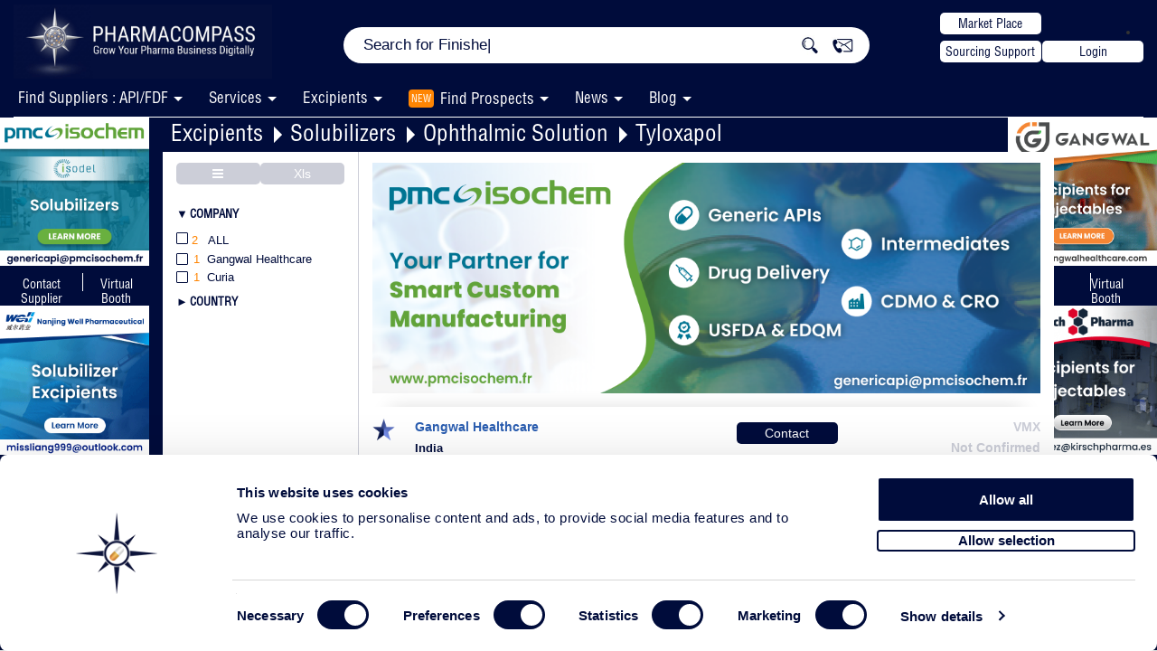

--- FILE ---
content_type: text/html; charset=UTF-8
request_url: https://www.pharmacompass.com/pharma-excipients/solubilizers/ophthalmic-solution/tyloxapol
body_size: 55589
content:
<!DOCTYPE html>
<html lang='en'>

<head>
	<meta charset="UTF-8">
	<meta name="viewport" content="width=device-width, initial-scale=1">
			<title>Find Suppliers & Manufacturers (CMO / CDMO) of Solubilizers Excipients For Ophthalmic Solution of Tyloxapol</title>
		<meta name="keywords" content="Contract Manufacturing Organizations, Contract Development, Contract Research, Biotechnology, Pharmaceutical, Outsource, Supplier, Listed Excipients, Solubilizers Excipients For Ophthalmic Solution of Tyloxapol">
		<meta name="description" content="Search PharmaCompass to Find Suppliers & Manufacturers of Tyloxapol, Ophthalmic Solution Pharmaceutical Formulations for Solubilizers">
		<meta name="robots" content="index, follow">
				<link rel='canonical' href='https://www.pharmacompass.com/pharma-excipients/solubilizers/ophthalmic-solution/tyloxapol' />
		<meta itemprop="name" content="Find Suppliers & Manufacturers (CMO / CDMO) of Solubilizers Excipients For Ophthalmic Solution of Tyloxapol">
		<meta itemprop="description" content="Search PharmaCompass to Find Suppliers & Manufacturers of Tyloxapol, Ophthalmic Solution Pharmaceutical Formulations for Solubilizers">
		<meta itemprop="image" content="https://www.pharmacompass.com/image/logo/pharma-compass-logo.jpg">
		<meta name="twitter:card" content="summary_large_image">
		<meta name="twitter:site" content="@pharmacompass">
		<meta name="twitter:title" content="Find Suppliers & Manufacturers (CMO / CDMO) of Solubilizers Excipients For Ophthalmic Solution of Tyloxapol">
		<meta name="twitter:description" content="Search PharmaCompass to Find Suppliers & Manufacturers of Tyloxapol, Ophthalmic Solution Pharmaceutical Formulations for Solubilizers">
		<meta name="twitter:creator" content="PharmaCompass">
		<meta name="twitter:image:src" content="https://www.pharmacompass.com/image/logo/pharma-compass-logo.jpg">
		<meta prefix="og: http://ogp.me/ns#" property="og:title" content="Find Suppliers & Manufacturers (CMO / CDMO) of Solubilizers Excipients For Ophthalmic Solution of Tyloxapol" />
		<meta prefix="og: http://ogp.me/ns#" property="og:type" content="website" />
		<meta prefix="og: http://ogp.me/ns#" property="og:url" content="https://www.pharmacompass.com/pharma-excipients/solubilizers/ophthalmic-solution/tyloxapol" />
		<meta prefix="og: http://ogp.me/ns#" property="og:image" content="https://www.pharmacompass.com/image/logo/pharma-compass-logo.jpg" />
		<meta prefix="og: http://ogp.me/ns#" property="og:description" content="Search PharmaCompass to Find Suppliers & Manufacturers of Tyloxapol, Ophthalmic Solution Pharmaceutical Formulations for Solubilizers" />
		<meta prefix="og: http://ogp.me/ns#" property="og:site_name" content="PharmaCompass.com" />
		<script type='application/ld+json'>
			[{
				"@context": "http://schema.org/",
				"@type": "BreadcrumbList",
				"itemListElement": [{
						"@type":"ListItem",
						"position":1,
						"name":"Excipients",
						"item":
						{
							"@type":"MedicalWebPage",
							"@id":"https://www.pharmacompass.com/pharma-excipients"
						}
					},{
						"@type":"ListItem",
						"position":2,
						"name":"Solubilizers",
						"item":
						{
							"@type":"MedicalWebPage",
							"@id":"https://www.pharmacompass.com/pharma-excipients/solubilizers"
						}
					},{
						"@type":"ListItem",
						"position":3,
						"name":"Ophthalmic Solution",
						"item":
						{
							"@type":"MedicalWebPage",
							"@id":"https://www.pharmacompass.com/pharma-excipients/solubilizers/ophthalmic-solution"
						}
					},{
						"@type":"ListItem",
						"position":4,
						"name":"Tyloxapol",
						"item":
						{
							"@type":"MedicalWebPage",
							"@id":"https://www.pharmacompass.com/pharmaceutical-excipients/tyloxapol"
						}
					}]
			}, {
				"@context": "http://schema.org/",
				"@type": "Service",
				"serviceType": "https://www.pharmacompass.com/pharmaceutical-excipients/tyloxapol",
				"@id": "https://www.pharmacompass.com/pharma-excipients/solubilizers/ophthalmic-solution/tyloxapol",
				"url": "https://www.pharmacompass.com/pharma-excipients/solubilizers/ophthalmic-solution/tyloxapol",
				"provider": [
				{
					"@type": "Organization",
					"name": "Gangwal Healthcare",
					"url": "https://www.pharmacompass.com/pharma-services/api-manufacturing-services/gangwal-healthcare",
					"logo":"https://www.pharmacompass.com/image/logo/gangwal-healthcare-1657776369.png",
					"image":"https://www.pharmacompass.com/image/logo/gangwal-healthcare-1657776369.png",
					"address": {"@type": "PostalAddress","addressLocality": "India","streetAddress": "705, Quantum Tower, Rambagh Lane, Behind State Bank Of India, Malad (west), Mumbai, Maharashtra 400064"},
					"email": "mailto:info@gangwalhealthcare.com",
					"telephone": "N/A",
					"hasOfferCatalog": {
						"@type": "OfferCatalog",
						"name": "Tyloxapol",
						"description":"Tyloxapol is used as a solubilizing, emulsifying and stabilizing agent in nebulizers, eye drops, injectables, oral syrups and topical dosage forms.",
						"itemListElement": [
						  {"@type": "OfferCatalog","name": "Tyloxapol"},
						  {"@type": "OfferCatalog","name": "Ophthalmic Solution"},
						  {"@type": "OfferCatalog","name": "<a target=_blank href=https://www.pharmacompass.com/pharma-excipients/solubilizers>Solubilizers</a>"}
						]
					}
				}
				,
				{
					"@type": "Organization",
					"name": "Curia",
					"url": "https://www.pharmacompass.com/pharma-services/api-manufacturing-services/curia",
					"logo":"https://www.pharmacompass.com/image/logo/curia-1626946285.png",
					"image":"https://www.pharmacompass.com/image/logo/curia-1626946285.png",
					"address": {"@type": "PostalAddress","addressLocality": "U.S.A","streetAddress": "26 Corporate Circle, Albany, New York 12203"},
					"email": "mailto:enquiries@pharmacompass.com",
					"telephone": "N/A",
					"hasOfferCatalog": {
						"@type": "OfferCatalog",
						"name": "Tyloxapol",
						"description":"Tyloxapol excipient is used as an solubilizing agent in the ophthalmic products.",
						"itemListElement": [
						  {"@type": "OfferCatalog","name": "Tyloxapol"},
						  {"@type": "OfferCatalog","name": "Ophthalmic Solution"},
						  {"@type": "OfferCatalog","name": "<a target=_blank href=https://www.pharmacompass.com/pharma-excipients/solubilizers>Solubilizers</a>"}
						]
					}
				}
				],
				"name": "Find Suppliers & Manufacturers (CMO / CDMO) of Solubilizers Excipients For Ophthalmic Solution of Tyloxapol",
				"description": "Search PharmaCompass to Find Suppliers & Manufacturers of Tyloxapol, Ophthalmic Solution Pharmaceutical Formulations for Solubilizers"
			}]
		</script>
		<script id="crsl" type="application/ld+json"></script>
		<link rel="alternate" href="https://www.pharmacompass.com/pharma-excipients/solubilizers/ophthalmic-solution/tyloxapol" hreflang="x-default" />
<link rel="preload" href="https://www.pharmacompass.com/assets/css/fonts/Helvetica-Condensed.woff2" as="font" type="font/woff2" crossorigin>
<link rel="preload" href="https://www.pharmacompass.com/assets/css/fonts/Helvetica-Condensed.otf" as="font" type="font/woff2" crossorigin>
<link rel="preload" href="https://www.pharmacompass.com/assets/css/font-awesome/fonts/fontawesome-webfont.woff?v=4.2.0" as="font" type="font/woff2" crossorigin>
<link rel="stylesheet" href="https://www.pharmacompass.com/assets/css/bootstrap.css?version=458" type="text/css" media="screen">
<link rel="stylesheet" href="https://www.pharmacompass.com/assets/css/styles.css?version=458" type="text/css" media="screen">
<link rel="stylesheet" href="https://www.pharmacompass.com/assets/css/responsive.css?version=458" type="text/css" media="screen">
<link rel="stylesheet" href="https://www.pharmacompass.com/assets/css/font-awesome/css/font-awesome.min.css" type="text/css">
<link rel="stylesheet" href="https://www.pharmacompass.com/assets/css/popupmodify.css?version=458" type="text/css" media="screen">
<link rel="icon" href="https://www.pharmacompass.com/image/favicon.ico" type="image/x-icon">
<link href="https://www.pharmacompass.com/assets/css/header-menu.css?version=458" rel="stylesheet">
<link href="https://www.pharmacompass.com/assets/css/latest-fliped-header.css?version=458" rel="stylesheet">
<link rel="stylesheet" href="https://www.pharmacompass.com/assets/css/cookieboot.css?version=458" type="text/css" media="screen">

<link href="https://www.pharmacompass.com/assets/css/chromeMac.css?version=458" rel="stylesheet"><script>
document.addEventListener("DOMContentLoaded", function() {
    document.querySelectorAll("img").forEach(img => {
        if (img.src.includes("starKey.png")) {
            if (!img.src.includes("?")) {
                img.src = img.src + "?v=4";
            } else {
                img.src = img.src + "&v=4";
            }
        }
    });
});
</script>


<script type='application/ld+json'>[
{
	"@context":"http://schema.org/",
	"@type":"Organization",
	"@id":"https://www.pharmacompass.com",
	"name":"PharmaCompass.com",
	"url":"https://www.pharmacompass.com",
	"logo":{"@context":"http://schema.org","@type":"ImageObject","url":"https://www.pharmacompass.com/image/Hp-White-Logo.png","width":100,"height":100},
	"contactPoint":[{"@type":"ContactPoint","telephone":"6300363387","contactType":"technical support","areaServed":"US"}],
	"sameAs":["https://twitter.com/pharmacompass","https://www.facebook.com/pharmacompass","https://www.linkedin.com/company/pharma-compass/mycompany/","https://www.youtube.com/c/Pharmacompass"],
	"description":"PharmaCompass delivers the pharmaceutical information you need to make your decisions.  Get FREE access to USDMFs, Prices, Inspections, Patents, FDA Orange Book, CEPs, News, GDUFA Status, Written Confirmations and much more."
}]</script>
<script src="https://www.pharmacompass.com/assets/js/jquery-3.2.1.min.js"></script>

<script async src='https://www.pharmacompass.com/assets/js/bootstrap.min.js?version=458' type='text/javascript'></script>
<script async src='https://www.pharmacompass.com/assets/js/showup.js?version=458' type='text/javascript'></script>
<script nonce="adButler">
	var site_url = 'https://www.pharmacompass.com/';
	var base_url = 'https://www.pharmacompass.com/';
	var current_url = 'https://www.pharmacompass.com/pharma-excipients/solubilizers/ophthalmic-solution/tyloxapol';
	var pdfViewerPath = 'pdf-library/web/viewers.php?url=';
	var ip = '18.218.73.86, 15.158.61.51';
	var device = 'd';
	var csrfName = 'authenticity_token';
	var csrfHash = '865da30764cc27f62a8b00148ebe19a25d552ea688a3654bb4d8277cd1fba8ba';
	var proCom = false;
	var pcLogIn = false;
	var clientLogIn = false;
</script>
<script async src='https://www.pharmacompass.com/assets/js/var.js?version=458' type='text/javascript'></script>
<script type='text/javascript' async src='https://www.pharmacompass.com/assets/js/filters-all.js?version=458'></script><script type='text/javascript' async src='https://www.pharmacompass.com/assets/js/others/pagination/paginga.jquery.js?version=458'></script><script async src='https://www.pharmacompass.com/assets/js/head.js?version=458'></script>
<script async src='https://www.pharmacompass.com/assets/js/popup.js?version=458' type='text/javascript'></script>

	<!-- Google Tag Manager stars -->
	<!--<link rel="dns-prefetch" href="https://www.googletagmanager.com">
	<link href="https://www.googletagmanager.com/gtag/js?id=GTM-5NDRRZX" rel="preload" as="script">
	<link rel="dns-prefetch" href="http://www.google-analytics.com"/>-->
	<!-- Google Consent Mode -->
	   	<!-- End Google Consent Mode-->

	<!-- Google Tag Manager -->
		<script data-cookieconsent="ignore" nonce="adButler">
		(function(w,d,s,l,i){w[l]=w[l]||[];w[l].push({'gtm.start':
		new Date().getTime(),event:'gtm.js'});var f=d.getElementsByTagName(s)[0],
		j=d.createElement(s),dl=l!='dataLayer'?'&l='+l:'';j.async=true;j.src=
		'https://www.googletagmanager.com/gtm.js?id='+i+dl;f.parentNode.insertBefore(j,f);
		})(window,document,'script','dataLayer','GTM-5NDRRZX');</script>
	<!-- End Google Tag Manager -->
	<script async src="https://www.pharmacompass.com/assets/js/jquery-ui.js?version=458"></script>
	<noscript><iframe src='https://www.googletagmanager.com/ns.html?id=GTM-5NDRRZX' height='0' width='0' class='gtmGtg'></iframe></noscript>
	<script nonce="adButler">var multipleEvent = 0;</script>	<link rel='stylesheet' type='text/css' href='https://www.pharmacompass.com/assets/css/others/card.css?version=458'>
	<link href="https://www.pharmacompass.com/assets/css/page/pharma-excipients.css?version=458" rel="stylesheet">

	<script src="https://www.pharmacompass.com/assets/js/carousalSerExp.js?version=458" type="text/javascript" language="JavaScript"></script>
		<script async src='https://www.pharmacompass.com/assets/js/latest-script.js?version=458' type='text/javascript'></script>
	<link href="https://www.pharmacompass.com/assets/css/overviewpage.css?version=458" rel="stylesheet" type="text/css">
	<link href="https://www.pharmacompass.com/assets/css/menuList.css?version=458" rel="stylesheet" type="text/css">
	<link href="https://www.pharmacompass.com/assets/css/page/serviceExp.css?version=458" rel="stylesheet" type="text/css">
	<link rel="stylesheet" href="https://www.pharmacompass.com/assets/css/readmorepage.css?version=458" type="text/css" media="screen">
	<link rel="stylesheet" href="https://www.pharmacompass.com/assets/css/LatestStyle.css?version=458" type="text/css" media="screen">
	<link rel="stylesheet" href="https://www.pharmacompass.com/assets/css/LatestFilterStyle.css?version=458" type="text/css" media="screen">
		
	</head>

<body class="single-page eg fullBgBody bgPharmaService expSrviceBody expCatPage defaultHmburger theme-bg">
	<div id="myoverlay" class="myoverlay"></div>
	<div id="filter_popup" class="filter_popup n-pop">
		<div class="custom">
			<img alt='loader' src="https://www.pharmacompass.com/image/others/loader-TV.gif">
			<div><strong>Please Wait</strong></div>
			<div>Applying Filters...</div>
		</div>
	</div>
	<div class="onlyProductHead">
		<link href="https://www.pharmacompass.com/assets/css/jquery.smartmenus.bootstrap.css?version=458" rel="stylesheet">


<div class="HP-New-Menu navbar navbar-default navbar-fixed-top main_header"  title="pharma-excipients" rel="Listed Service">
	<div class="container">
		<div class="main_right_menu">
			<div class="HP-New logo-area navbar-fixed-top">
				<div class="col-sm-3 col-md-3 no-left-padding logo homepageDiv hideOnMobileList">
					<a href="https://www.pharmacompass.com/">
						<!-- <div class="logo-left">
							<img src="/pc-logo-star-orange-gradient-blue-bg-final-100x100.png" alt="PHARMACOMPASS">
						</div>
						<div class="logo-text homepageLogo-txt">
							<span>PHARMA</span><span class="lastText">COMPASS</span>
							<p class="logotag">Grow Your Pharma Business Digitally</p>
						</div> -->
						<img src="https://www.pharmacompass.com/image/pc-logo-v3.png?1768887977" alt="pharmacompass logo" class="logo-pc" width="220" style="height: 68px;object-fit: contain;object-position: left;width: 280px;float: right;margin-right: -10px !important;margin-top: 0px;" />
					</a>
				</div>
				<div class="mobileHamburger menuMobileLst openSlickMenu"><img alt='menu' src="https://www.pharmacompass.com/image/vb/menu-dropdown-white.png" /></div>
			</div>
		</div>
	</div>
</div>
<div class="clearfix"></div>
<div class="HP-New logo-area mainLogoArea navbar-fixed-top newOneHeaderBox">
	<div class="container header-flip">
		<div class="col-sm-3 col-md-3 hideBoxMobile no-left-padding logo pull-left homepageDiv">
			<a href="https://www.pharmacompass.com/">
				<!-- <img src="/logo/pc-logo-new.webp?" alt="pharmacompass logo" class="logo-pc" width="220"> -->
				<!-- <img src="/logo/cphi-india-pc.gif?1768887977" alt="pharmacompass logo" class="logo-pc" width="220"> -->
				 <img src="https://www.pharmacompass.com/image/pc-logo-v3.png?1768887977" alt="pharmacompass logo" class="logo-pc" width="220">
			</a>
			<!-- <a class='meetUs' href="mailto:sanyam@pharmacompass.com?subject=Meet%20Us%20at%20CPhI%20India&body=Hello%20PharmaCompass%20Team,%0D%0A%0D%0AI%E2%80%99d%20like%20to%20schedule%20a%20meeting%20with%20you%20at%20CPhI%20India."><button class="pc-white-button" style="position: absolute;top: 41px;width: 112px;height: 24px;color: #000c3b;background: #ffffff;border: none;border-radius: 5px;right: -56px;font-size: 14px;cursor:pointer;z-index: 9;">Meet Us</button></a> -->
		</div>
		<div class="col-sm-6 col-md-6 homepage Hp-New-Tab hmpageSearch">
			<div class="searchbar-back">
				<div class="searchbar-back-inner">
					<div class="search-bar-desk">
						<div id="search-width-new" class="input-group search-width m-auto">
														<div class="input-prepend input-append searchParentDiv">
								<div class="showSelectBoxMob">
									<select id='hsb'>
										<option value="all" selected>All</option>
										<option value="api" >API</option>
										<option value="fdf" >FDF</option>
										<option value="price" >Price</option>
										<option value="company" >Company</option>
										<option value="services">Services</option>
										<option value="excipients" >Excipients</option>
									</select>
								</div>
																	<div itemscope itemtype="https://schema.org/WebSite">
										<meta itemprop="url" content="https://www.pharmacompass.com/" />
										<form itemprop="potentialAction" itemscope itemtype="https://schema.org/SearchAction">
											<meta itemprop="target" content="https://www.pharmacompass.com/search?q={search_term_string}" />
											<div class="iconDeskTp hide"><i class="fa fa-search" aria-hidden="true"></i></div>
											<input id="searchHeadId" class="searchInput HP-Search" itemprop="query-input" type="text" name="search_term_string" autocomplete="off" value="" placeholder=' ' required />
											<div class="input-lay"></div>
											<button class="home-search-input btn" type="button"><img src="https://www.pharmacompass.com/image/vb/search-new.jpg" height="22" width="22" class="fa-search"></button>
											<!--
--><input type="hidden" name="authenticity_token" value="865da30764cc27f62a8b00148ebe19a25d552ea688a3654bb4d8277cd1fba8ba" />											<input type="submit" class='displayNoneTxt' />
										</form>
									</div>
																<div class="iconDeskTp connect-n postEnquiry pointer"><img src="https://www.pharmacompass.com/image/vb/connect.jpg" height="18" width="24"></div>
								<span id="selectedTabActive"></span>
								<ul class="searchDisplay search-ac search-ac-front"></ul>
							</div>
						</div>
					</div>
				</div>
			</div>
		</div>
				<div class="col-sm-3 col-md-3 Mp-PE hideBoxMobile">
			<div class="btn-flex-h">
				<div class="w-172">
					<a target="_blank" href="https://www.pharmacompass.com/find-manufacturers-suppliers-distributors-services"><button class="pc-white-button">Market Place</button></a>
					<a class="postEnquiry" rel='sendQuestionnaire' href="javascript:void(0);"><button class="pc-white-button">Sourcing Support</button></a>
				</div>
				<li class="">
						<button class='pc-white-button loginMenuTop mt-0 login'>Login</button>					</li>
			</div>
		</div>

		<div class="mobileHamburger menuMobileLst ipdaBtn openSlickMenu"><img alt='menu' src="https://www.pharmacompass.com/image/vb/menu-dropdown-white.png" /></div>
			</div>
</div>
<div class="new-pc-header tpmenuMain orangeBgMenu menuDeskMain">
	<div class="menuInnerHeader">
				<div id="navbar" class="navbar-collapse collapse mainMenuMobile x">
			<ul class="nav navbar-nav main_menu">
				<!-- <li><a  href="" target="_blank">Find Suppliers : (API/FDF)</a></li> -->
				<li class="removeThirdLevel">
					<a class='myFirstAnchor' href='javascript:void(0)'><span class='nmService'>Find Suppliers : API/FDF</span> <span class="dropDownArrow"></span></a>
					<ul class="Dis-mob FS-Disable dropdown-menu">
						<li><a  href="https://www.pharmacompass.com/find-suppliers" target="_blank">Search Our Integrated Database </a></li>
					</ul>
				</li>
				<li class="removeThirdLevel">
					<a class='myFirstAnchor' href='javascript:void(0)'><span class='nmService'>Services</span> <span class="dropDownArrow"></span></a>
					<ul class="Dis-mob FS-Disable dropdown-menu">
						<li><a  href="https://www.pharmacompass.com/pharma-services" target="_blank">Questionnaire For Your Search </a></li>
						<li><a class='has-submenu' target='_blank' href='https://www.pharmacompass.com/pharma-services/analytical'><span class='dashSub'>- </span>Analytical <i class='fa fa-caret-right' aria-hidden='true'></i><span class='caret downArrowMenu navbar-toggle sub-arrow'></span></a><ul class='sm-nowrap dropdown-menu'><li> <a class='has-submenu' target='_blank' href='https://www.pharmacompass.com/pharma-services/analytical/analytical-method-development'><span class='dashSub'>- </span>Analytical Method Development <i class='fa fa-caret-right' aria-hidden='true'></i><span class='caret downArrowMenu navbar-toggle sub-arrow'></span></a><ul class='sm-nowrap dropdown-menu'><li> <a class='has-submenu' target='_blank' href='https://www.pharmacompass.com/pharma-services/analytical/analytical-method-development/biologic-drugs'><span class='dashSub'>- </span>Biologic Drugs</a></li><li> <a class='has-submenu' target='_blank' href='https://www.pharmacompass.com/pharma-services/analytical/analytical-method-development/capillary-electrophoresis'><span class='dashSub'>- </span>Capillary Electrophoresis</a></li><li> <a class='has-submenu' target='_blank' href='https://www.pharmacompass.com/pharma-services/analytical/analytical-method-development/chiral-hplc-sfc-method-development'><span class='dashSub'>- </span>Chiral HPLC & SFC Method Development</a></li><li> <a class='has-submenu' target='_blank' href='https://www.pharmacompass.com/pharma-services/analytical/analytical-method-development/impurity-isolation-and-identification'><span class='dashSub'>- </span>Impurity Isolation and Identification</a></li><li> <a class='has-submenu' target='_blank' href='https://www.pharmacompass.com/pharma-services/analytical/analytical-method-development/method-development-and-validation'><span class='dashSub'>- </span>Method Development and Validation</a></li><li> <a class='has-submenu' target='_blank' href='https://www.pharmacompass.com/pharma-services/analytical/analytical-method-development/overview'><span class='dashSub'>- </span>Overview</a></li><li> <a class='has-submenu' target='_blank' href='https://www.pharmacompass.com/pharma-services/analytical/analytical-method-development/preparative-resolution-processes'><span class='dashSub'>- </span>Preparative Resolution Processes</a></li><li> <a class='has-submenu' target='_blank' href='https://www.pharmacompass.com/pharma-services/analytical/analytical-method-development/reference-substances-qualification'><span class='dashSub'>- </span>Reference Substances / Qualification</a></li></ul></li><li> <a class='has-submenu' target='_blank' href='https://www.pharmacompass.com/pharma-services/analytical/analytical-testing-services'><span class='dashSub'>- </span>Analytical Testing Services <i class='fa fa-caret-right' aria-hidden='true'></i><span class='caret downArrowMenu navbar-toggle sub-arrow'></span></a><ul class='sm-nowrap dropdown-menu'><li> <a class='has-submenu' target='_blank' href='https://www.pharmacompass.com/pharma-services/analytical/analytical-testing-services/adhesive-strength'><span class='dashSub'>- </span>Adhesive Strength</a></li><li> <a class='has-submenu' target='_blank' href='https://www.pharmacompass.com/pharma-services/analytical/analytical-testing-services/amino-acid-analysis'><span class='dashSub'>- </span>Amino Acid Analysis</a></li><li> <a class='has-submenu' target='_blank' href='https://www.pharmacompass.com/pharma-services/analytical/analytical-testing-services/batch-release-and-stability-lot-testing'><span class='dashSub'>- </span>Batch Release and Stability Lot Testing</a></li><li> <a class='has-submenu' target='_blank' href='https://www.pharmacompass.com/pharma-services/analytical/analytical-testing-services/bet-surface-area'><span class='dashSub'>- </span>BET Surface Area</a></li><li> <a class='has-submenu' target='_blank' href='https://www.pharmacompass.com/pharma-services/analytical/analytical-testing-services/bulk-and-tapped-density'><span class='dashSub'>- </span>Bulk and Tapped Density</a></li><li> <a class='has-submenu' target='_blank' href='https://www.pharmacompass.com/pharma-services/analytical/analytical-testing-services/capillary-electrophoresis'><span class='dashSub'>- </span>Capillary Electrophoresis</a></li><li> <a class='has-submenu' target='_blank' href='https://www.pharmacompass.com/pharma-services/analytical/analytical-testing-services/chromatography-tlc-lc-hplc-uplc-gc'><span class='dashSub'>- </span>Chromatography (TLC / LC / HPLC / UPLC / GC)</a></li><li> <a class='has-submenu' target='_blank' href='https://www.pharmacompass.com/pharma-services/analytical/analytical-testing-services/complete-pharmacopoeial-compendial-testing'><span class='dashSub'>- </span>Complete Pharmacopoeial / Compendial Testing</a></li><li> <a class='has-submenu' target='_blank' href='https://www.pharmacompass.com/pharma-services/analytical/analytical-testing-services/content-uniformity-homogeneity'><span class='dashSub'>- </span>Content Uniformity / Homogeneity</a></li><li> <a class='has-submenu' target='_blank' href='https://www.pharmacompass.com/pharma-services/analytical/analytical-testing-services/disintegration'><span class='dashSub'>- </span>Disintegration</a></li><li> <a class='has-submenu' target='_blank' href='https://www.pharmacompass.com/pharma-services/analytical/analytical-testing-services/dissolution'><span class='dashSub'>- </span>Dissolution</a></li><li> <a class='has-submenu' target='_blank' href='https://www.pharmacompass.com/pharma-services/analytical/analytical-testing-services/dsc'><span class='dashSub'>- </span>DSC</a></li><li> <a class='has-submenu' target='_blank' href='https://www.pharmacompass.com/pharma-services/analytical/analytical-testing-services/friability'><span class='dashSub'>- </span>Friability</a></li><li> <a class='has-submenu' target='_blank' href='https://www.pharmacompass.com/pharma-services/analytical/analytical-testing-services/ftir-nir'><span class='dashSub'>- </span>FTIR / NIR</a></li><li> <a class='has-submenu' target='_blank' href='https://www.pharmacompass.com/pharma-services/analytical/analytical-testing-services/gas-testing'><span class='dashSub'>- </span>Gas Testing</a></li><li> <a class='has-submenu' target='_blank' href='https://www.pharmacompass.com/pharma-services/analytical/analytical-testing-services/hardness'><span class='dashSub'>- </span>Hardness</a></li><li> <a class='has-submenu' target='_blank' href='https://www.pharmacompass.com/pharma-services/analytical/analytical-testing-services/high-potency-apis-hpapis'><span class='dashSub'>- </span>High Potency APIs (HPAPIs)</a></li><li> <a class='has-submenu' target='_blank' href='https://www.pharmacompass.com/pharma-services/analytical/analytical-testing-services/hot-stage-optical-microscopy'><span class='dashSub'>- </span>Hot-Stage Optical Microscopy</a></li><li> <a class='has-submenu' target='_blank' href='https://www.pharmacompass.com/pharma-services/analytical/analytical-testing-services/impurity-isolation-and-identification'><span class='dashSub'>- </span>Impurity Isolation and Identification</a></li><li> <a class='has-submenu' target='_blank' href='https://www.pharmacompass.com/pharma-services/analytical/analytical-testing-services/inhalation-products'><span class='dashSub'>- </span>Inhalation Products</a></li><li> <a class='has-submenu' target='_blank' href='https://www.pharmacompass.com/pharma-services/analytical/analytical-testing-services/isoelectric-focusing'><span class='dashSub'>- </span>Isoelectric Focusing</a></li><li> <a class='has-submenu' target='_blank' href='https://www.pharmacompass.com/pharma-services/analytical/analytical-testing-services/karl-fischer-water-analysis'><span class='dashSub'>- </span>Karl Fischer / Water Analysis</a></li><li> <a class='has-submenu' target='_blank' href='https://www.pharmacompass.com/pharma-services/analytical/analytical-testing-services/lc-ms-ms'><span class='dashSub'>- </span>LC - MS - MS</a></li><li> <a class='has-submenu' target='_blank' href='https://www.pharmacompass.com/pharma-services/analytical/analytical-testing-services/light-microscopy'><span class='dashSub'>- </span>Light Microscopy</a></li><li> <a class='has-submenu' target='_blank' href='https://www.pharmacompass.com/pharma-services/analytical/analytical-testing-services/malid-tof-mass-spectrometry'><span class='dashSub'>- </span>MALDI-TOF Mass Spectrometry</a></li><li> <a class='has-submenu' target='_blank' href='https://www.pharmacompass.com/pharma-services/analytical/analytical-testing-services/mass-spectrometry-and-gc-ms'><span class='dashSub'>- </span>Mass Spectrometry and GC / MS</a></li><li> <a class='has-submenu' target='_blank' href='https://www.pharmacompass.com/pharma-services/analytical/analytical-testing-services/mass-spectrometry-and-lc-ms'><span class='dashSub'>- </span>Mass Spectrometry and LC / MS</a></li><li> <a class='has-submenu' target='_blank' href='https://www.pharmacompass.com/pharma-services/analytical/analytical-testing-services/microbiology'><span class='dashSub'>- </span>Microbiology</a></li><li> <a class='has-submenu' target='_blank' href='https://www.pharmacompass.com/pharma-services/analytical/analytical-testing-services/moisture-sorption'><span class='dashSub'>- </span>Moisture Sorption</a></li><li> <a class='has-submenu' target='_blank' href='https://www.pharmacompass.com/pharma-services/analytical/analytical-testing-services/native-gel-electrophoresis'><span class='dashSub'>- </span>Native Gel Electrophoresis</a></li><li> <a class='has-submenu' target='_blank' href='https://www.pharmacompass.com/pharma-services/analytical/analytical-testing-services/osmotic-strength-osmometer'><span class='dashSub'>- </span>Osmotic Strength / Osmometer</a></li><li> <a class='has-submenu' target='_blank' href='https://www.pharmacompass.com/pharma-services/analytical/analytical-testing-services/overview'><span class='dashSub'>- </span>Overview</a></li><li> <a class='has-submenu' target='_blank' href='https://www.pharmacompass.com/pharma-services/analytical/analytical-testing-services/particle-size'><span class='dashSub'>- </span>Particle Size</a></li><li> <a class='has-submenu' target='_blank' href='https://www.pharmacompass.com/pharma-services/analytical/analytical-testing-services/particulate-matter'><span class='dashSub'>- </span>Particulate Matter</a></li><li> <a class='has-submenu' target='_blank' href='https://www.pharmacompass.com/pharma-services/analytical/analytical-testing-services/pharmaceutical-water'><span class='dashSub'>- </span>Pharmaceutical Water</a></li><li> <a class='has-submenu' target='_blank' href='https://www.pharmacompass.com/pharma-services/analytical/analytical-testing-services/physical-characterization'><span class='dashSub'>- </span>Physical Characterization</a></li><li> <a class='has-submenu' target='_blank' href='https://www.pharmacompass.com/pharma-services/analytical/analytical-testing-services/pka-and-logp'><span class='dashSub'>- </span>pKa and LogP</a></li><li> <a class='has-submenu' target='_blank' href='https://www.pharmacompass.com/pharma-services/analytical/analytical-testing-services/potentiometry'><span class='dashSub'>- </span>Potentiometry</a></li><li> <a class='has-submenu' target='_blank' href='https://www.pharmacompass.com/pharma-services/analytical/analytical-testing-services/raman'><span class='dashSub'>- </span>Raman</a></li><li> <a class='has-submenu' target='_blank' href='https://www.pharmacompass.com/pharma-services/analytical/analytical-testing-services/residual-solvents'><span class='dashSub'>- </span>Residual Solvents</a></li><li> <a class='has-submenu' target='_blank' href='https://www.pharmacompass.com/pharma-services/analytical/analytical-testing-services/sem'><span class='dashSub'>- </span>SEM</a></li><li> <a class='has-submenu' target='_blank' href='https://www.pharmacompass.com/pharma-services/analytical/analytical-testing-services/solid-state-characterization'><span class='dashSub'>- </span>Solid State Characterization</a></li><li> <a class='has-submenu' target='_blank' href='https://www.pharmacompass.com/pharma-services/analytical/analytical-testing-services/solid-state-nmr'><span class='dashSub'>- </span>Solid State NMR</a></li><li> <a class='has-submenu' target='_blank' href='https://www.pharmacompass.com/pharma-services/analytical/analytical-testing-services/solution-nmr-carbon'><span class='dashSub'>- </span>Solution NMR-Carbon</a></li><li> <a class='has-submenu' target='_blank' href='https://www.pharmacompass.com/pharma-services/analytical/analytical-testing-services/solution-nmr-proton'><span class='dashSub'>- </span>Solution NMR-proton</a></li><li> <a class='has-submenu' target='_blank' href='https://www.pharmacompass.com/pharma-services/analytical/analytical-testing-services/sorption-and-desorption'><span class='dashSub'>- </span>Sorption and Desorption</a></li><li> <a class='has-submenu' target='_blank' href='https://www.pharmacompass.com/pharma-services/analytical/analytical-testing-services/structure-elucidation'><span class='dashSub'>- </span>Structure Elucidation</a></li><li> <a class='has-submenu' target='_blank' href='https://www.pharmacompass.com/pharma-services/analytical/analytical-testing-services/tga'><span class='dashSub'>- </span>TGA</a></li><li> <a class='has-submenu' target='_blank' href='https://www.pharmacompass.com/pharma-services/analytical/analytical-testing-services/trace-elemental-heavy-metals'><span class='dashSub'>- </span>Trace / Elemental / Heavy Metals</a></li><li> <a class='has-submenu' target='_blank' href='https://www.pharmacompass.com/pharma-services/analytical/analytical-testing-services/uv-spectrophotometry'><span class='dashSub'>- </span>UV Spectrophotometry</a></li><li> <a class='has-submenu' target='_blank' href='https://www.pharmacompass.com/pharma-services/analytical/analytical-testing-services/xrpd'><span class='dashSub'>- </span>XRPD</a></li></ul></li><li> <a class='has-submenu' target='_blank' href='https://www.pharmacompass.com/pharma-services/analytical/bioanalytical-services'><span class='dashSub'>- </span>BioAnalytical Services <i class='fa fa-caret-right' aria-hidden='true'></i><span class='caret downArrowMenu navbar-toggle sub-arrow'></span></a><ul class='sm-nowrap dropdown-menu'><li> <a class='has-submenu' target='_blank' href='https://www.pharmacompass.com/pharma-services/analytical/bioanalytical-services/bioanalytical-biomarker-testing-services'><span class='dashSub'>- </span>Bioanalytical & Biomarker Testing Services</a></li><li> <a class='has-submenu' target='_blank' href='https://www.pharmacompass.com/pharma-services/analytical/bioanalytical-services/bioequivalence-clinical-pre-clinical-testing'><span class='dashSub'>- </span>Bioequivalence / Clinical / Pre-Clinical Testing</a></li><li> <a class='has-submenu' target='_blank' href='https://www.pharmacompass.com/pharma-services/analytical/bioanalytical-services/calculation-and-modeling-of-pharmacokinetic-parameters'><span class='dashSub'>- </span>Calculation and Modeling of Pharmacokinetic Parameters</a></li><li> <a class='has-submenu' target='_blank' href='https://www.pharmacompass.com/pharma-services/analytical/bioanalytical-services/capillary-electrophoresis'><span class='dashSub'>- </span>Capillary Electrophoresis</a></li><li> <a class='has-submenu' target='_blank' href='https://www.pharmacompass.com/pharma-services/analytical/bioanalytical-services/immunoassay-cell-based-assay'><span class='dashSub'>- </span>Immunoassay & Cell Based Assay</a></li><li> <a class='has-submenu' target='_blank' href='https://www.pharmacompass.com/pharma-services/analytical/bioanalytical-services/method-development-and-validation'><span class='dashSub'>- </span>Method Development and Validation</a></li><li> <a class='has-submenu' target='_blank' href='https://www.pharmacompass.com/pharma-services/analytical/bioanalytical-services/overview'><span class='dashSub'>- </span>Overview</a></li><li> <a class='has-submenu' target='_blank' href='https://www.pharmacompass.com/pharma-services/analytical/bioanalytical-services/protein-isolation-identification-and-characterization'><span class='dashSub'>- </span>Protein Isolation, Identification and Characterization</a></li><li> <a class='has-submenu' target='_blank' href='https://www.pharmacompass.com/pharma-services/analytical/bioanalytical-services/proteomics'><span class='dashSub'>- </span>Proteomics</a></li><li> <a class='has-submenu' target='_blank' href='https://www.pharmacompass.com/pharma-services/analytical/bioanalytical-services/quantitative-bioanalysis'><span class='dashSub'>- </span>Quantitative Bioanalysis</a></li><li> <a class='has-submenu' target='_blank' href='https://www.pharmacompass.com/pharma-services/analytical/bioanalytical-services/structural-characterization'><span class='dashSub'>- </span>Structural Characterization</a></li></ul></li><li> <a class='has-submenu' target='_blank' href='https://www.pharmacompass.com/pharma-services/analytical/biologic-drug'><span class='dashSub'>- </span>Biologic Drugs <i class='fa fa-caret-right' aria-hidden='true'></i><span class='caret downArrowMenu navbar-toggle sub-arrow'></span></a><ul class='sm-nowrap dropdown-menu'><li> <a class='has-submenu' target='_blank' href='https://www.pharmacompass.com/pharma-services/analytical/biologic-drug/biopharmaceuticals'><span class='dashSub'>- </span>Biopharmaceuticals</a></li></ul></li><li> <a class='has-submenu' target='_blank' href='https://www.pharmacompass.com/pharma-services/analytical/container-closure-integrity'><span class='dashSub'>- </span>Container Closure Integrity <i class='fa fa-caret-right' aria-hidden='true'></i><span class='caret downArrowMenu navbar-toggle sub-arrow'></span></a><ul class='sm-nowrap dropdown-menu'><li> <a class='has-submenu' target='_blank' href='https://www.pharmacompass.com/pharma-services/analytical/container-closure-integrity/airborne-ultrasound-seal-scan'><span class='dashSub'>- </span>Airborne Ultrasound / Seal-Scan</a></li><li> <a class='has-submenu' target='_blank' href='https://www.pharmacompass.com/pharma-services/analytical/container-closure-integrity/assessment-programs'><span class='dashSub'>- </span>Assessment Programs</a></li><li> <a class='has-submenu' target='_blank' href='https://www.pharmacompass.com/pharma-services/analytical/container-closure-integrity/electrical-conductivity-high-voltage-leak-detection-hvld'><span class='dashSub'>- </span>Electrical Conductivity / High Voltage Leak Detection (HVLD)</a></li></ul></li><li> <a class='has-submenu' target='_blank' href='https://www.pharmacompass.com/pharma-services/analytical/container-qualification'><span class='dashSub'>- </span>Container Qualification <i class='fa fa-caret-right' aria-hidden='true'></i><span class='caret downArrowMenu navbar-toggle sub-arrow'></span></a><ul class='sm-nowrap dropdown-menu'><li> <a class='has-submenu' target='_blank' href='https://www.pharmacompass.com/pharma-services/analytical/container-qualification/usp-660-pharmaceutical-glass'><span class='dashSub'>- </span><USP 660> Pharmaceutical Glass</a></li><li> <a class='has-submenu' target='_blank' href='https://www.pharmacompass.com/pharma-services/analytical/container-qualification/usp-671-container-performance'><span class='dashSub'>- </span><USP 671> Container Performance</a></li><li> <a class='has-submenu' target='_blank' href='https://www.pharmacompass.com/pharma-services/analytical/container-qualification/testing-services'><span class='dashSub'>- </span>Testing Services</a></li></ul></li><li> <a class='has-submenu' target='_blank' href='https://www.pharmacompass.com/pharma-services/analytical/extractables-and-leachables'><span class='dashSub'>- </span>Extractables and Leachables <i class='fa fa-caret-right' aria-hidden='true'></i><span class='caret downArrowMenu navbar-toggle sub-arrow'></span></a><ul class='sm-nowrap dropdown-menu'><li> <a class='has-submenu' target='_blank' href='https://www.pharmacompass.com/pharma-services/analytical/extractables-and-leachables/chemical-characterization'><span class='dashSub'>- </span>Chemical Characterization</a></li><li> <a class='has-submenu' target='_blank' href='https://www.pharmacompass.com/pharma-services/analytical/extractables-and-leachables/impurities'><span class='dashSub'>- </span>Impurities</a></li><li> <a class='has-submenu' target='_blank' href='https://www.pharmacompass.com/pharma-services/analytical/extractables-and-leachables/impurity-isolation-and-identification'><span class='dashSub'>- </span>Impurity Isolation and Identification</a></li><li> <a class='has-submenu' target='_blank' href='https://www.pharmacompass.com/pharma-services/analytical/extractables-and-leachables/testing-services'><span class='dashSub'>- </span>Testing Services</a></li><li> <a class='has-submenu' target='_blank' href='https://www.pharmacompass.com/pharma-services/analytical/extractables-and-leachables/toxicological-risk-assessment-tra'><span class='dashSub'>- </span>Toxicological Risk Assessment (TRA)</a></li></ul></li><li> <a class='has-submenu' target='_blank' href='https://www.pharmacompass.com/pharma-services/analytical/packaging-and-distribution-testing'><span class='dashSub'>- </span>Packaging and Distribution Testing <i class='fa fa-caret-right' aria-hidden='true'></i><span class='caret downArrowMenu navbar-toggle sub-arrow'></span></a><ul class='sm-nowrap dropdown-menu'><li> <a class='has-submenu' target='_blank' href='https://www.pharmacompass.com/pharma-services/analytical/packaging-and-distribution-testing/consumer-product-packaging'><span class='dashSub'>- </span>Consumer Product Packaging</a></li><li> <a class='has-submenu' target='_blank' href='https://www.pharmacompass.com/pharma-services/analytical/packaging-and-distribution-testing/package-integrity-testing'><span class='dashSub'>- </span>Package Integrity Testing</a></li><li> <a class='has-submenu' target='_blank' href='https://www.pharmacompass.com/pharma-services/analytical/packaging-and-distribution-testing/packaging-materials-testing'><span class='dashSub'>- </span>Packaging Materials Testing</a></li><li> <a class='has-submenu' target='_blank' href='https://www.pharmacompass.com/pharma-services/analytical/packaging-and-distribution-testing/pharmaceutical-package-testing'><span class='dashSub'>- </span>Pharmaceutical Package Testing</a></li><li> <a class='has-submenu' target='_blank' href='https://www.pharmacompass.com/pharma-services/analytical/packaging-and-distribution-testing/shelf-life-and-accelerated-aging-testing'><span class='dashSub'>- </span>Shelf Life and Accelerated Aging Testing</a></li></ul></li><li> <a class='has-submenu' target='_blank' href='https://www.pharmacompass.com/pharma-services/analytical/stability-studies'><span class='dashSub'>- </span>Stability Studies <i class='fa fa-caret-right' aria-hidden='true'></i><span class='caret downArrowMenu navbar-toggle sub-arrow'></span></a><ul class='sm-nowrap dropdown-menu'><li> <a class='has-submenu' target='_blank' href='https://www.pharmacompass.com/pharma-services/analytical/stability-studies/overview'><span class='dashSub'>- </span>Overview</a></li><li> <a class='has-submenu' target='_blank' href='https://www.pharmacompass.com/pharma-services/analytical/stability-studies/photostability'><span class='dashSub'>- </span>Photostability</a></li></ul></li><li> <a class='has-submenu' target='_blank' href='https://www.pharmacompass.com/pharma-services/analytical/structural-characterization'><span class='dashSub'>- </span>Structural Characterization <i class='fa fa-caret-right' aria-hidden='true'></i><span class='caret downArrowMenu navbar-toggle sub-arrow'></span></a><ul class='sm-nowrap dropdown-menu'><li> <a class='has-submenu' target='_blank' href='https://www.pharmacompass.com/pharma-services/analytical/structural-characterization/active-pharmaceutical-ingredients'><span class='dashSub'>- </span>Active Pharmaceutical Ingredients</a></li><li> <a class='has-submenu' target='_blank' href='https://www.pharmacompass.com/pharma-services/analytical/structural-characterization/lipid-formulation'><span class='dashSub'>- </span>Lipid Formulation</a></li></ul></li></ul></li><li><a class='has-submenu' target='_blank' href='https://www.pharmacompass.com/pharma-services/api-manufacturing-services'><span class='dashSub'>- </span>API Manufacturing <i class='fa fa-caret-right' aria-hidden='true'></i><span class='caret downArrowMenu navbar-toggle sub-arrow'></span></a><ul class='sm-nowrap dropdown-menu'><li> <a class='has-submenu' target='_blank' href='https://www.pharmacompass.com/pharma-services/api-manufacturing-services/antibiotic'><span class='dashSub'>- </span>Antibiotic <i class='fa fa-caret-right' aria-hidden='true'></i><span class='caret downArrowMenu navbar-toggle sub-arrow'></span></a><ul class='sm-nowrap dropdown-menu'><li> <a class='has-submenu' target='_blank' href='https://www.pharmacompass.com/pharma-services/api-manufacturing-services/antibiotic/overview'><span class='dashSub'>- </span>Overview</a></li></ul></li><li> <a class='has-submenu' target='_blank' href='https://www.pharmacompass.com/pharma-services/api-manufacturing-services/antibody-drug-conjugate'><span class='dashSub'>- </span>Antibody Drug Conjugate <i class='fa fa-caret-right' aria-hidden='true'></i><span class='caret downArrowMenu navbar-toggle sub-arrow'></span></a><ul class='sm-nowrap dropdown-menu'><li> <a class='has-submenu' target='_blank' href='https://www.pharmacompass.com/pharma-services/api-manufacturing-services/antibody-drug-conjugate/overview'><span class='dashSub'>- </span>Overview</a></li></ul></li><li> <a class='has-submenu' target='_blank' href='https://www.pharmacompass.com/pharma-services/api-manufacturing-services/biologics-bioprocess-fermentation'><span class='dashSub'>- </span>Biologics, Bioprocess & Fermentation <i class='fa fa-caret-right' aria-hidden='true'></i><span class='caret downArrowMenu navbar-toggle sub-arrow'></span></a><ul class='sm-nowrap dropdown-menu'><li> <a class='has-submenu' target='_blank' href='https://www.pharmacompass.com/pharma-services/api-manufacturing-services/biologics-bioprocess-fermentation/overview'><span class='dashSub'>- </span>Overview</a></li></ul></li><li> <a class='has-submenu' target='_blank' href='https://www.pharmacompass.com/pharma-services/api-manufacturing-services/biopolymers'><span class='dashSub'>- </span>Biopolymers <i class='fa fa-caret-right' aria-hidden='true'></i><span class='caret downArrowMenu navbar-toggle sub-arrow'></span></a><ul class='sm-nowrap dropdown-menu'><li> <a class='has-submenu' target='_blank' href='https://www.pharmacompass.com/pharma-services/api-manufacturing-services/biopolymers/overview'><span class='dashSub'>- </span>Overview</a></li></ul></li><li> <a class='has-submenu' target='_blank' href='https://www.pharmacompass.com/pharma-services/api-manufacturing-services/chiral-synthesis'><span class='dashSub'>- </span>Chiral Synthesis <i class='fa fa-caret-right' aria-hidden='true'></i><span class='caret downArrowMenu navbar-toggle sub-arrow'></span></a><ul class='sm-nowrap dropdown-menu'><li> <a class='has-submenu' target='_blank' href='https://www.pharmacompass.com/pharma-services/api-manufacturing-services/chiral-synthesis/overview'><span class='dashSub'>- </span>Overview</a></li></ul></li><li> <a class='has-submenu' target='_blank' href='https://www.pharmacompass.com/pharma-services/api-manufacturing-services/chromatography'><span class='dashSub'>- </span>Chromatography <i class='fa fa-caret-right' aria-hidden='true'></i><span class='caret downArrowMenu navbar-toggle sub-arrow'></span></a><ul class='sm-nowrap dropdown-menu'><li> <a class='has-submenu' target='_blank' href='https://www.pharmacompass.com/pharma-services/api-manufacturing-services/chromatography/overview'><span class='dashSub'>- </span>Overview</a></li></ul></li><li> <a class='has-submenu' target='_blank' href='https://www.pharmacompass.com/pharma-services/api-manufacturing-services/clinical-supply'><span class='dashSub'>- </span>Clinical Supply <i class='fa fa-caret-right' aria-hidden='true'></i><span class='caret downArrowMenu navbar-toggle sub-arrow'></span></a><ul class='sm-nowrap dropdown-menu'><li> <a class='has-submenu' target='_blank' href='https://www.pharmacompass.com/pharma-services/api-manufacturing-services/clinical-supply/overview'><span class='dashSub'>- </span>Overview</a></li></ul></li><li> <a class='has-submenu' target='_blank' href='https://www.pharmacompass.com/pharma-services/api-manufacturing-services/continuous-flow-process'><span class='dashSub'>- </span>Continuous Flow Process <i class='fa fa-caret-right' aria-hidden='true'></i><span class='caret downArrowMenu navbar-toggle sub-arrow'></span></a><ul class='sm-nowrap dropdown-menu'><li> <a class='has-submenu' target='_blank' href='https://www.pharmacompass.com/pharma-services/api-manufacturing-services/continuous-flow-process/overview'><span class='dashSub'>- </span>Overview</a></li></ul></li><li> <a class='has-submenu' target='_blank' href='https://www.pharmacompass.com/pharma-services/api-manufacturing-services/contract-manufacturing'><span class='dashSub'>- </span>Contract Manufacturing <i class='fa fa-caret-right' aria-hidden='true'></i><span class='caret downArrowMenu navbar-toggle sub-arrow'></span></a><ul class='sm-nowrap dropdown-menu'><li> <a class='has-submenu' target='_blank' href='https://www.pharmacompass.com/pharma-services/api-manufacturing-services/contract-manufacturing/overview'><span class='dashSub'>- </span>Overview</a></li></ul></li><li> <a class='has-submenu' target='_blank' href='https://www.pharmacompass.com/pharma-services/api-manufacturing-services/controlled-substance'><span class='dashSub'>- </span>Controlled Substance <i class='fa fa-caret-right' aria-hidden='true'></i><span class='caret downArrowMenu navbar-toggle sub-arrow'></span></a><ul class='sm-nowrap dropdown-menu'><li> <a class='has-submenu' target='_blank' href='https://www.pharmacompass.com/pharma-services/api-manufacturing-services/controlled-substance/overview'><span class='dashSub'>- </span>Overview</a></li></ul></li><li> <a class='has-submenu' target='_blank' href='https://www.pharmacompass.com/pharma-services/api-manufacturing-services/custom-synthesis-manufacturing'><span class='dashSub'>- </span>Custom Synthesis & Manufacturing <i class='fa fa-caret-right' aria-hidden='true'></i><span class='caret downArrowMenu navbar-toggle sub-arrow'></span></a><ul class='sm-nowrap dropdown-menu'><li> <a class='has-submenu' target='_blank' href='https://www.pharmacompass.com/pharma-services/api-manufacturing-services/custom-synthesis-manufacturing/custom-synthesis'><span class='dashSub'>- </span>Custom Synthesis</a></li><li> <a class='has-submenu' target='_blank' href='https://www.pharmacompass.com/pharma-services/api-manufacturing-services/custom-synthesis-manufacturing/overview'><span class='dashSub'>- </span>Overview</a></li><li> <a class='has-submenu' target='_blank' href='https://www.pharmacompass.com/pharma-services/api-manufacturing-services/custom-synthesis-manufacturing/route-scouting'><span class='dashSub'>- </span>Route Scouting</a></li></ul></li><li> <a class='has-submenu' target='_blank' href='https://www.pharmacompass.com/pharma-services/api-manufacturing-services/cytotoxic-compound'><span class='dashSub'>- </span>Cytotoxic Compound <i class='fa fa-caret-right' aria-hidden='true'></i><span class='caret downArrowMenu navbar-toggle sub-arrow'></span></a><ul class='sm-nowrap dropdown-menu'><li> <a class='has-submenu' target='_blank' href='https://www.pharmacompass.com/pharma-services/api-manufacturing-services/cytotoxic-compound/overview'><span class='dashSub'>- </span>Overview</a></li></ul></li><li> <a class='has-submenu' target='_blank' href='https://www.pharmacompass.com/pharma-services/api-manufacturing-services/distillation-liquid-api'><span class='dashSub'>- </span>Distillation / Liquid API <i class='fa fa-caret-right' aria-hidden='true'></i><span class='caret downArrowMenu navbar-toggle sub-arrow'></span></a><ul class='sm-nowrap dropdown-menu'><li> <a class='has-submenu' target='_blank' href='https://www.pharmacompass.com/pharma-services/api-manufacturing-services/distillation-liquid-api/overview'><span class='dashSub'>- </span>Overview</a></li></ul></li><li> <a class='has-submenu' target='_blank' href='https://www.pharmacompass.com/pharma-services/api-manufacturing-services/drying'><span class='dashSub'>- </span>Drying <i class='fa fa-caret-right' aria-hidden='true'></i><span class='caret downArrowMenu navbar-toggle sub-arrow'></span></a><ul class='sm-nowrap dropdown-menu'><li> <a class='has-submenu' target='_blank' href='https://www.pharmacompass.com/pharma-services/api-manufacturing-services/drying/overview'><span class='dashSub'>- </span>Overview</a></li><li> <a class='has-submenu' target='_blank' href='https://www.pharmacompass.com/pharma-services/api-manufacturing-services/drying/spray-drying'><span class='dashSub'>- </span>Spray Drying</a></li></ul></li><li> <a class='has-submenu' target='_blank' href='https://www.pharmacompass.com/pharma-services/api-manufacturing-services/fine-chemical-intermediate'><span class='dashSub'>- </span>Fine Chemical / Intermediate <i class='fa fa-caret-right' aria-hidden='true'></i><span class='caret downArrowMenu navbar-toggle sub-arrow'></span></a><ul class='sm-nowrap dropdown-menu'><li> <a class='has-submenu' target='_blank' href='https://www.pharmacompass.com/pharma-services/api-manufacturing-services/fine-chemical-intermediate/gmp-manufacturing'><span class='dashSub'>- </span>GMP Manufacturing</a></li><li> <a class='has-submenu' target='_blank' href='https://www.pharmacompass.com/pharma-services/api-manufacturing-services/fine-chemical-intermediate/overview'><span class='dashSub'>- </span>Overview</a></li></ul></li><li> <a class='has-submenu' target='_blank' href='https://www.pharmacompass.com/pharma-services/api-manufacturing-services/gmp-manufacturing'><span class='dashSub'>- </span>GMP Manufacturing <i class='fa fa-caret-right' aria-hidden='true'></i><span class='caret downArrowMenu navbar-toggle sub-arrow'></span></a><ul class='sm-nowrap dropdown-menu'><li> <a class='has-submenu' target='_blank' href='https://www.pharmacompass.com/pharma-services/api-manufacturing-services/gmp-manufacturing/active-pharmaceutical-ingredients'><span class='dashSub'>- </span>Active Pharmaceutical Ingredients</a></li><li> <a class='has-submenu' target='_blank' href='https://www.pharmacompass.com/pharma-services/api-manufacturing-services/gmp-manufacturing/overview'><span class='dashSub'>- </span>Overview</a></li></ul></li><li> <a class='has-submenu' target='_blank' href='https://www.pharmacompass.com/pharma-services/api-manufacturing-services/halogenation'><span class='dashSub'>- </span>Halogenation <i class='fa fa-caret-right' aria-hidden='true'></i><span class='caret downArrowMenu navbar-toggle sub-arrow'></span></a><ul class='sm-nowrap dropdown-menu'><li> <a class='has-submenu' target='_blank' href='https://www.pharmacompass.com/pharma-services/api-manufacturing-services/halogenation/overview'><span class='dashSub'>- </span>Overview</a></li></ul></li><li> <a class='has-submenu' target='_blank' href='https://www.pharmacompass.com/pharma-services/api-manufacturing-services/hazardous-chemistry'><span class='dashSub'>- </span>Hazardous Chemistry <i class='fa fa-caret-right' aria-hidden='true'></i><span class='caret downArrowMenu navbar-toggle sub-arrow'></span></a><ul class='sm-nowrap dropdown-menu'><li> <a class='has-submenu' target='_blank' href='https://www.pharmacompass.com/pharma-services/api-manufacturing-services/hazardous-chemistry/overview'><span class='dashSub'>- </span>Overview</a></li></ul></li><li> <a class='has-submenu' target='_blank' href='https://www.pharmacompass.com/pharma-services/api-manufacturing-services/high-potency-apis-hpapis'><span class='dashSub'>- </span>High Potency APIs (HPAPIs) <i class='fa fa-caret-right' aria-hidden='true'></i><span class='caret downArrowMenu navbar-toggle sub-arrow'></span></a><ul class='sm-nowrap dropdown-menu'><li> <a class='has-submenu' target='_blank' href='https://www.pharmacompass.com/pharma-services/api-manufacturing-services/high-potency-apis-hpapis/overview'><span class='dashSub'>- </span>Overview</a></li></ul></li><li> <a class='has-submenu' target='_blank' href='https://www.pharmacompass.com/pharma-services/api-manufacturing-services/high-pressure-reaction-100-psi'><span class='dashSub'>- </span>High Pressure Reaction (> 100 psi) <i class='fa fa-caret-right' aria-hidden='true'></i><span class='caret downArrowMenu navbar-toggle sub-arrow'></span></a><ul class='sm-nowrap dropdown-menu'><li> <a class='has-submenu' target='_blank' href='https://www.pharmacompass.com/pharma-services/api-manufacturing-services/high-pressure-reaction-100-psi/overview'><span class='dashSub'>- </span>Overview</a></li></ul></li><li> <a class='has-submenu' target='_blank' href='https://www.pharmacompass.com/pharma-services/api-manufacturing-services/high-temperature-reaction-200c'><span class='dashSub'>- </span>High Temperature Reaction (> 200 °C) <i class='fa fa-caret-right' aria-hidden='true'></i><span class='caret downArrowMenu navbar-toggle sub-arrow'></span></a><ul class='sm-nowrap dropdown-menu'><li> <a class='has-submenu' target='_blank' href='https://www.pharmacompass.com/pharma-services/api-manufacturing-services/high-temperature-reaction-200c/overview'><span class='dashSub'>- </span>Overview</a></li></ul></li><li> <a class='has-submenu' target='_blank' href='https://www.pharmacompass.com/pharma-services/api-manufacturing-services/hydrogenation'><span class='dashSub'>- </span>Hydrogenation <i class='fa fa-caret-right' aria-hidden='true'></i><span class='caret downArrowMenu navbar-toggle sub-arrow'></span></a><ul class='sm-nowrap dropdown-menu'><li> <a class='has-submenu' target='_blank' href='https://www.pharmacompass.com/pharma-services/api-manufacturing-services/hydrogenation/overview'><span class='dashSub'>- </span>Overview</a></li></ul></li><li> <a class='has-submenu' target='_blank' href='https://www.pharmacompass.com/pharma-services/api-manufacturing-services/sterile-apis'><span class='dashSub'>- </span>Injectable / Sterile APIs <i class='fa fa-caret-right' aria-hidden='true'></i><span class='caret downArrowMenu navbar-toggle sub-arrow'></span></a><ul class='sm-nowrap dropdown-menu'><li> <a class='has-submenu' target='_blank' href='https://www.pharmacompass.com/pharma-services/api-manufacturing-services/sterile-apis/overview'><span class='dashSub'>- </span>Overview</a></li></ul></li><li> <a class='has-submenu' target='_blank' href='https://www.pharmacompass.com/pharma-services/api-manufacturing-services/low-temperature-cryogenic-conditions'><span class='dashSub'>- </span>Low Temperature / Cryogenic conditions <i class='fa fa-caret-right' aria-hidden='true'></i><span class='caret downArrowMenu navbar-toggle sub-arrow'></span></a><ul class='sm-nowrap dropdown-menu'><li> <a class='has-submenu' target='_blank' href='https://www.pharmacompass.com/pharma-services/api-manufacturing-services/low-temperature-cryogenic-conditions/overview'><span class='dashSub'>- </span>Overview</a></li></ul></li><li> <a class='has-submenu' target='_blank' href='https://www.pharmacompass.com/pharma-services/api-manufacturing-services/lyophilization'><span class='dashSub'>- </span>Lyophilization <i class='fa fa-caret-right' aria-hidden='true'></i><span class='caret downArrowMenu navbar-toggle sub-arrow'></span></a><ul class='sm-nowrap dropdown-menu'><li> <a class='has-submenu' target='_blank' href='https://www.pharmacompass.com/pharma-services/api-manufacturing-services/lyophilization/overview'><span class='dashSub'>- </span>Overview</a></li></ul></li><li> <a class='has-submenu' target='_blank' href='https://www.pharmacompass.com/pharma-services/api-manufacturing-services/micronization'><span class='dashSub'>- </span>Micronization <i class='fa fa-caret-right' aria-hidden='true'></i><span class='caret downArrowMenu navbar-toggle sub-arrow'></span></a><ul class='sm-nowrap dropdown-menu'><li> <a class='has-submenu' target='_blank' href='https://www.pharmacompass.com/pharma-services/api-manufacturing-services/micronization/overview'><span class='dashSub'>- </span>Overview</a></li></ul></li><li> <a class='has-submenu' target='_blank' href='https://www.pharmacompass.com/pharma-services/api-manufacturing-services/oligonucleotide-polynucleotide'><span class='dashSub'>- </span>Oligonucleotide / Polynucleotide <i class='fa fa-caret-right' aria-hidden='true'></i><span class='caret downArrowMenu navbar-toggle sub-arrow'></span></a><ul class='sm-nowrap dropdown-menu'><li> <a class='has-submenu' target='_blank' href='https://www.pharmacompass.com/pharma-services/api-manufacturing-services/oligonucleotide-polynucleotide/overview'><span class='dashSub'>- </span>Overview</a></li></ul></li><li> <a class='has-submenu' target='_blank' href='https://www.pharmacompass.com/pharma-services/api-manufacturing-services/oligosaccharides-polysaccharides'><span class='dashSub'>- </span>Oligosaccharides & Polysaccharides <i class='fa fa-caret-right' aria-hidden='true'></i><span class='caret downArrowMenu navbar-toggle sub-arrow'></span></a><ul class='sm-nowrap dropdown-menu'><li> <a class='has-submenu' target='_blank' href='https://www.pharmacompass.com/pharma-services/api-manufacturing-services/oligosaccharides-polysaccharides/overview'><span class='dashSub'>- </span>Overview</a></li></ul></li><li> <a class='has-submenu' target='_blank' href='https://www.pharmacompass.com/pharma-services/api-manufacturing-services/organometallic-chemistry'><span class='dashSub'>- </span>Organometallic Chemistry <i class='fa fa-caret-right' aria-hidden='true'></i><span class='caret downArrowMenu navbar-toggle sub-arrow'></span></a><ul class='sm-nowrap dropdown-menu'><li> <a class='has-submenu' target='_blank' href='https://www.pharmacompass.com/pharma-services/api-manufacturing-services/organometallic-chemistry/cyanation'><span class='dashSub'>- </span>Cyanation</a></li><li> <a class='has-submenu' target='_blank' href='https://www.pharmacompass.com/pharma-services/api-manufacturing-services/organometallic-chemistry/metal-hydride-reduction'><span class='dashSub'>- </span>Metal Hydride Reduction</a></li><li> <a class='has-submenu' target='_blank' href='https://www.pharmacompass.com/pharma-services/api-manufacturing-services/organometallic-chemistry/overview'><span class='dashSub'>- </span>Overview</a></li></ul></li><li> <a class='has-submenu' target='_blank' href='https://www.pharmacompass.com/pharma-services/api-manufacturing-services/ozonolysis'><span class='dashSub'>- </span>Ozonolysis <i class='fa fa-caret-right' aria-hidden='true'></i><span class='caret downArrowMenu navbar-toggle sub-arrow'></span></a><ul class='sm-nowrap dropdown-menu'><li> <a class='has-submenu' target='_blank' href='https://www.pharmacompass.com/pharma-services/api-manufacturing-services/ozonolysis/overview'><span class='dashSub'>- </span>Overview</a></li></ul></li><li> <a class='has-submenu' target='_blank' href='https://www.pharmacompass.com/pharma-services/api-manufacturing-services/phosgenation'><span class='dashSub'>- </span>Phosgenation <i class='fa fa-caret-right' aria-hidden='true'></i><span class='caret downArrowMenu navbar-toggle sub-arrow'></span></a><ul class='sm-nowrap dropdown-menu'><li> <a class='has-submenu' target='_blank' href='https://www.pharmacompass.com/pharma-services/api-manufacturing-services/phosgenation/overview'><span class='dashSub'>- </span>Overview</a></li></ul></li><li> <a class='has-submenu' target='_blank' href='https://www.pharmacompass.com/pharma-services/api-manufacturing-services/plant-extraction'><span class='dashSub'>- </span>Plant Extraction <i class='fa fa-caret-right' aria-hidden='true'></i><span class='caret downArrowMenu navbar-toggle sub-arrow'></span></a><ul class='sm-nowrap dropdown-menu'><li> <a class='has-submenu' target='_blank' href='https://www.pharmacompass.com/pharma-services/api-manufacturing-services/plant-extraction/overview'><span class='dashSub'>- </span>Overview</a></li></ul></li><li> <a class='has-submenu' target='_blank' href='https://www.pharmacompass.com/pharma-services/api-manufacturing-services/probiotic'><span class='dashSub'>- </span>Probiotic <i class='fa fa-caret-right' aria-hidden='true'></i><span class='caret downArrowMenu navbar-toggle sub-arrow'></span></a><ul class='sm-nowrap dropdown-menu'><li> <a class='has-submenu' target='_blank' href='https://www.pharmacompass.com/pharma-services/api-manufacturing-services/probiotic/overview'><span class='dashSub'>- </span>Overview</a></li></ul></li><li> <a class='has-submenu' target='_blank' href='https://www.pharmacompass.com/pharma-services/api-manufacturing-services/process-development-optimization'><span class='dashSub'>- </span>Process Development & Optimization <i class='fa fa-caret-right' aria-hidden='true'></i><span class='caret downArrowMenu navbar-toggle sub-arrow'></span></a><ul class='sm-nowrap dropdown-menu'><li> <a class='has-submenu' target='_blank' href='https://www.pharmacompass.com/pharma-services/api-manufacturing-services/process-development-optimization/overview'><span class='dashSub'>- </span>Overview</a></li></ul></li><li> <a class='has-submenu' target='_blank' href='https://www.pharmacompass.com/pharma-services/api-manufacturing-services/process-safety-assessment'><span class='dashSub'>- </span>Process Safety Assessment <i class='fa fa-caret-right' aria-hidden='true'></i><span class='caret downArrowMenu navbar-toggle sub-arrow'></span></a><ul class='sm-nowrap dropdown-menu'><li> <a class='has-submenu' target='_blank' href='https://www.pharmacompass.com/pharma-services/api-manufacturing-services/process-safety-assessment/overview'><span class='dashSub'>- </span>Overview</a></li></ul></li><li> <a class='has-submenu' target='_blank' href='https://www.pharmacompass.com/pharma-services/api-manufacturing-services/protein-peptide'><span class='dashSub'>- </span>Protein / Peptide  <i class='fa fa-caret-right' aria-hidden='true'></i><span class='caret downArrowMenu navbar-toggle sub-arrow'></span></a><ul class='sm-nowrap dropdown-menu'><li> <a class='has-submenu' target='_blank' href='https://www.pharmacompass.com/pharma-services/api-manufacturing-services/protein-peptide/overview'><span class='dashSub'>- </span>Overview</a></li><li> <a class='has-submenu' target='_blank' href='https://www.pharmacompass.com/pharma-services/api-manufacturing-services/protein-peptide/synthesis'><span class='dashSub'>- </span>Synthesis</a></li></ul></li><li> <a class='has-submenu' target='_blank' href='https://www.pharmacompass.com/pharma-services/api-manufacturing-services/reference-standard'><span class='dashSub'>- </span>Reference Standard <i class='fa fa-caret-right' aria-hidden='true'></i><span class='caret downArrowMenu navbar-toggle sub-arrow'></span></a><ul class='sm-nowrap dropdown-menu'><li> <a class='has-submenu' target='_blank' href='https://www.pharmacompass.com/pharma-services/api-manufacturing-services/reference-standard/overview'><span class='dashSub'>- </span>Overview</a></li></ul></li><li> <a class='has-submenu' target='_blank' href='https://www.pharmacompass.com/pharma-services/api-manufacturing-services/resolution-of-racemic-mixture'><span class='dashSub'>- </span>Resolution of Racemic Mixture <i class='fa fa-caret-right' aria-hidden='true'></i><span class='caret downArrowMenu navbar-toggle sub-arrow'></span></a><ul class='sm-nowrap dropdown-menu'><li> <a class='has-submenu' target='_blank' href='https://www.pharmacompass.com/pharma-services/api-manufacturing-services/resolution-of-racemic-mixture/overview'><span class='dashSub'>- </span>Overview</a></li></ul></li><li> <a class='has-submenu' target='_blank' href='https://www.pharmacompass.com/pharma-services/api-manufacturing-services/scale-up'><span class='dashSub'>- </span>Scale Up <i class='fa fa-caret-right' aria-hidden='true'></i><span class='caret downArrowMenu navbar-toggle sub-arrow'></span></a><ul class='sm-nowrap dropdown-menu'><li> <a class='has-submenu' target='_blank' href='https://www.pharmacompass.com/pharma-services/api-manufacturing-services/scale-up/overview'><span class='dashSub'>- </span>Overview</a></li></ul></li><li> <a class='has-submenu' target='_blank' href='https://www.pharmacompass.com/pharma-services/api-manufacturing-services/separation-purification'><span class='dashSub'>- </span>Separation & Purification <i class='fa fa-caret-right' aria-hidden='true'></i><span class='caret downArrowMenu navbar-toggle sub-arrow'></span></a><ul class='sm-nowrap dropdown-menu'><li> <a class='has-submenu' target='_blank' href='https://www.pharmacompass.com/pharma-services/api-manufacturing-services/separation-purification/extraction-isolation'><span class='dashSub'>- </span>Extraction & Isolation</a></li><li> <a class='has-submenu' target='_blank' href='https://www.pharmacompass.com/pharma-services/api-manufacturing-services/separation-purification/ultrafiltration-nanofiltration'><span class='dashSub'>- </span>Ultrafiltration / Nanofiltration</a></li></ul></li><li> <a class='has-submenu' target='_blank' href='https://www.pharmacompass.com/pharma-services/api-manufacturing-services/small-molecules'><span class='dashSub'>- </span>Small Molecules <i class='fa fa-caret-right' aria-hidden='true'></i><span class='caret downArrowMenu navbar-toggle sub-arrow'></span></a><ul class='sm-nowrap dropdown-menu'><li> <a class='has-submenu' target='_blank' href='https://www.pharmacompass.com/pharma-services/api-manufacturing-services/small-molecules/overview'><span class='dashSub'>- </span>Overview</a></li></ul></li><li> <a class='has-submenu' target='_blank' href='https://www.pharmacompass.com/pharma-services/api-manufacturing-services/small-scale-batch'><span class='dashSub'>- </span>Small Scale Batch <i class='fa fa-caret-right' aria-hidden='true'></i><span class='caret downArrowMenu navbar-toggle sub-arrow'></span></a><ul class='sm-nowrap dropdown-menu'><li> <a class='has-submenu' target='_blank' href='https://www.pharmacompass.com/pharma-services/api-manufacturing-services/small-scale-batch/overview'><span class='dashSub'>- </span>Overview</a></li></ul></li><li> <a class='has-submenu' target='_blank' href='https://www.pharmacompass.com/pharma-services/api-manufacturing-services/steroid-hormone'><span class='dashSub'>- </span>Steroid / Hormone  <i class='fa fa-caret-right' aria-hidden='true'></i><span class='caret downArrowMenu navbar-toggle sub-arrow'></span></a><ul class='sm-nowrap dropdown-menu'><li> <a class='has-submenu' target='_blank' href='https://www.pharmacompass.com/pharma-services/api-manufacturing-services/steroid-hormone/overview'><span class='dashSub'>- </span>Overview</a></li></ul></li><li> <a class='has-submenu' target='_blank' href='https://www.pharmacompass.com/pharma-services/api-manufacturing-services/vitamins-minerals'><span class='dashSub'>- </span>Vitamins / Minerals / Inorganic Salts <i class='fa fa-caret-right' aria-hidden='true'></i><span class='caret downArrowMenu navbar-toggle sub-arrow'></span></a><ul class='sm-nowrap dropdown-menu'><li> <a class='has-submenu' target='_blank' href='https://www.pharmacompass.com/pharma-services/api-manufacturing-services/vitamins-minerals/overview'><span class='dashSub'>- </span>Overview</a></li></ul></li></ul></li><li><a class='has-submenu' target='_blank' href='https://www.pharmacompass.com/pharma-services/drug-product-fdf-manufacturing-services'><span class='dashSub'>- </span>Drug Product Manufacturing <i class='fa fa-caret-right' aria-hidden='true'></i><span class='caret downArrowMenu navbar-toggle sub-arrow'></span></a><ul class='sm-nowrap dropdown-menu'><li> <a class='has-submenu' target='_blank' href='https://www.pharmacompass.com/pharma-services/drug-product-fdf-manufacturing-services/aerosol'><span class='dashSub'>- </span>Aerosol <i class='fa fa-caret-right' aria-hidden='true'></i><span class='caret downArrowMenu navbar-toggle sub-arrow'></span></a><ul class='sm-nowrap dropdown-menu'><li> <a class='has-submenu' target='_blank' href='https://www.pharmacompass.com/pharma-services/drug-product-fdf-manufacturing-services/aerosol/overview'><span class='dashSub'>- </span>Overview</a></li></ul></li><li> <a class='has-submenu' target='_blank' href='https://www.pharmacompass.com/pharma-services/drug-product-fdf-manufacturing-services/biologic-drugs'><span class='dashSub'>- </span>Biologic Drugs <i class='fa fa-caret-right' aria-hidden='true'></i><span class='caret downArrowMenu navbar-toggle sub-arrow'></span></a><ul class='sm-nowrap dropdown-menu'><li> <a class='has-submenu' target='_blank' href='https://www.pharmacompass.com/pharma-services/drug-product-fdf-manufacturing-services/biologic-drugs/antibody-drug-conjugate'><span class='dashSub'>- </span>Antibody Drug Conjugate</a></li><li> <a class='has-submenu' target='_blank' href='https://www.pharmacompass.com/pharma-services/drug-product-fdf-manufacturing-services/biologic-drugs/dna-rna'><span class='dashSub'>- </span>DNA / RNA</a></li><li> <a class='has-submenu' target='_blank' href='https://www.pharmacompass.com/pharma-services/drug-product-fdf-manufacturing-services/biologic-drugs/high-potent'><span class='dashSub'>- </span>High Potent</a></li><li> <a class='has-submenu' target='_blank' href='https://www.pharmacompass.com/pharma-services/drug-product-fdf-manufacturing-services/biologic-drugs/monoclonal-antibody'><span class='dashSub'>- </span>Monoclonal Antibody</a></li><li> <a class='has-submenu' target='_blank' href='https://www.pharmacompass.com/pharma-services/drug-product-fdf-manufacturing-services/biologic-drugs/others'><span class='dashSub'>- </span>Others</a></li><li> <a class='has-submenu' target='_blank' href='https://www.pharmacompass.com/pharma-services/drug-product-fdf-manufacturing-services/biologic-drugs/overview'><span class='dashSub'>- </span>Overview</a></li><li> <a class='has-submenu' target='_blank' href='https://www.pharmacompass.com/pharma-services/drug-product-fdf-manufacturing-services/biologic-drugs/protein-peptide'><span class='dashSub'>- </span>Protein / Peptide</a></li><li> <a class='has-submenu' target='_blank' href='https://www.pharmacompass.com/pharma-services/drug-product-fdf-manufacturing-services/biologic-drugs/vaccines'><span class='dashSub'>- </span>Vaccine</a></li></ul></li><li> <a class='has-submenu' target='_blank' href='https://www.pharmacompass.com/pharma-services/drug-product-fdf-manufacturing-services/capsule'><span class='dashSub'>- </span>Capsule <i class='fa fa-caret-right' aria-hidden='true'></i><span class='caret downArrowMenu navbar-toggle sub-arrow'></span></a><ul class='sm-nowrap dropdown-menu'><li> <a class='has-submenu' target='_blank' href='https://www.pharmacompass.com/pharma-services/drug-product-fdf-manufacturing-services/capsule/clinical-supply'><span class='dashSub'>- </span>Clinical Supply</a></li><li> <a class='has-submenu' target='_blank' href='https://www.pharmacompass.com/pharma-services/drug-product-fdf-manufacturing-services/capsule/controlled-immediate-modified-release'><span class='dashSub'>- </span>Controlled / Immediate / Modified Release</a></li><li> <a class='has-submenu' target='_blank' href='https://www.pharmacompass.com/pharma-services/drug-product-fdf-manufacturing-services/capsule/controlled-substance'><span class='dashSub'>- </span>Controlled Substance</a></li><li> <a class='has-submenu' target='_blank' href='https://www.pharmacompass.com/pharma-services/drug-product-fdf-manufacturing-services/capsule/enteric-coated'><span class='dashSub'>- </span>Enteric Coated</a></li><li> <a class='has-submenu' target='_blank' href='https://www.pharmacompass.com/pharma-services/drug-product-fdf-manufacturing-services/capsule/hard-capsule'><span class='dashSub'>- </span>Hard Capsule</a></li><li> <a class='has-submenu' target='_blank' href='https://www.pharmacompass.com/pharma-services/drug-product-fdf-manufacturing-services/capsule/high-potency-apis-hpapis'><span class='dashSub'>- </span>High Potency APIs (HPAPIs)</a></li><li> <a class='has-submenu' target='_blank' href='https://www.pharmacompass.com/pharma-services/drug-product-fdf-manufacturing-services/capsule/immediate-release'><span class='dashSub'>- </span>Immediate Release</a></li><li> <a class='has-submenu' target='_blank' href='https://www.pharmacompass.com/pharma-services/drug-product-fdf-manufacturing-services/capsule/modified-release'><span class='dashSub'>- </span>Modified Release</a></li><li> <a class='has-submenu' target='_blank' href='https://www.pharmacompass.com/pharma-services/drug-product-fdf-manufacturing-services/capsule/oral'><span class='dashSub'>- </span>Oral</a></li><li> <a class='has-submenu' target='_blank' href='https://www.pharmacompass.com/pharma-services/drug-product-fdf-manufacturing-services/capsule/overview'><span class='dashSub'>- </span>Overview</a></li><li> <a class='has-submenu' target='_blank' href='https://www.pharmacompass.com/pharma-services/drug-product-fdf-manufacturing-services/capsule/steroid-hormone'><span class='dashSub'>- </span>Steroid / Hormone</a></li><li> <a class='has-submenu' target='_blank' href='https://www.pharmacompass.com/pharma-services/drug-product-fdf-manufacturing-services/capsule/vegetarian'><span class='dashSub'>- </span>Vegetarian</a></li></ul></li><li> <a class='has-submenu' target='_blank' href='https://www.pharmacompass.com/pharma-services/drug-product-fdf-manufacturing-services/compounding'><span class='dashSub'>- </span>Compounding <i class='fa fa-caret-right' aria-hidden='true'></i><span class='caret downArrowMenu navbar-toggle sub-arrow'></span></a><ul class='sm-nowrap dropdown-menu'><li> <a class='has-submenu' target='_blank' href='https://www.pharmacompass.com/pharma-services/drug-product-fdf-manufacturing-services/compounding/overview'><span class='dashSub'>- </span>Overview</a></li></ul></li><li> <a class='has-submenu' target='_blank' href='https://www.pharmacompass.com/pharma-services/drug-product-fdf-manufacturing-services/cream-lotion-ointment'><span class='dashSub'>- </span>Cream / Lotion / Ointment <i class='fa fa-caret-right' aria-hidden='true'></i><span class='caret downArrowMenu navbar-toggle sub-arrow'></span></a><ul class='sm-nowrap dropdown-menu'><li> <a class='has-submenu' target='_blank' href='https://www.pharmacompass.com/pharma-services/drug-product-fdf-manufacturing-services/cream-lotion-ointment/clinical-supply'><span class='dashSub'>- </span>Clinical Supply</a></li><li> <a class='has-submenu' target='_blank' href='https://www.pharmacompass.com/pharma-services/drug-product-fdf-manufacturing-services/cream-lotion-ointment/overview'><span class='dashSub'>- </span>Overview</a></li></ul></li><li> <a class='has-submenu' target='_blank' href='https://www.pharmacompass.com/pharma-services/drug-product-fdf-manufacturing-services/dental'><span class='dashSub'>- </span>Dental <i class='fa fa-caret-right' aria-hidden='true'></i><span class='caret downArrowMenu navbar-toggle sub-arrow'></span></a><ul class='sm-nowrap dropdown-menu'><li> <a class='has-submenu' target='_blank' href='https://www.pharmacompass.com/pharma-services/drug-product-fdf-manufacturing-services/dental/gel'><span class='dashSub'>- </span>Gel</a></li><li> <a class='has-submenu' target='_blank' href='https://www.pharmacompass.com/pharma-services/drug-product-fdf-manufacturing-services/dental/pump-spray'><span class='dashSub'>- </span>Pump / Spray</a></li></ul></li><li> <a class='has-submenu' target='_blank' href='https://www.pharmacompass.com/pharma-services/drug-product-fdf-manufacturing-services/health-dietary-supplement-nutraceutical'><span class='dashSub'>- </span>Dietary Supplement (Nutraceutical) <i class='fa fa-caret-right' aria-hidden='true'></i><span class='caret downArrowMenu navbar-toggle sub-arrow'></span></a><ul class='sm-nowrap dropdown-menu'><li> <a class='has-submenu' target='_blank' href='https://www.pharmacompass.com/pharma-services/drug-product-fdf-manufacturing-services/health-dietary-supplement-nutraceutical/overview'><span class='dashSub'>- </span>Overview</a></li></ul></li><li> <a class='has-submenu' target='_blank' href='https://www.pharmacompass.com/pharma-services/drug-product-fdf-manufacturing-services/elixir'><span class='dashSub'>- </span>Elixir <i class='fa fa-caret-right' aria-hidden='true'></i><span class='caret downArrowMenu navbar-toggle sub-arrow'></span></a><ul class='sm-nowrap dropdown-menu'><li> <a class='has-submenu' target='_blank' href='https://www.pharmacompass.com/pharma-services/drug-product-fdf-manufacturing-services/elixir/overview'><span class='dashSub'>- </span>Overview</a></li></ul></li><li> <a class='has-submenu' target='_blank' href='https://www.pharmacompass.com/pharma-services/drug-product-fdf-manufacturing-services/emulsion'><span class='dashSub'>- </span>Emulsion <i class='fa fa-caret-right' aria-hidden='true'></i><span class='caret downArrowMenu navbar-toggle sub-arrow'></span></a><ul class='sm-nowrap dropdown-menu'><li> <a class='has-submenu' target='_blank' href='https://www.pharmacompass.com/pharma-services/drug-product-fdf-manufacturing-services/emulsion/injectable'><span class='dashSub'>- </span>Injectable</a></li><li> <a class='has-submenu' target='_blank' href='https://www.pharmacompass.com/pharma-services/drug-product-fdf-manufacturing-services/emulsion/ophthalmic'><span class='dashSub'>- </span>Ophthalmic</a></li><li> <a class='has-submenu' target='_blank' href='https://www.pharmacompass.com/pharma-services/drug-product-fdf-manufacturing-services/emulsion/overview'><span class='dashSub'>- </span>Overview</a></li><li> <a class='has-submenu' target='_blank' href='https://www.pharmacompass.com/pharma-services/drug-product-fdf-manufacturing-services/emulsion/topical'><span class='dashSub'>- </span>Topical</a></li></ul></li><li> <a class='has-submenu' target='_blank' href='https://www.pharmacompass.com/pharma-services/drug-product-fdf-manufacturing-services/equipment'><span class='dashSub'>- </span>Equipment <i class='fa fa-caret-right' aria-hidden='true'></i><span class='caret downArrowMenu navbar-toggle sub-arrow'></span></a><ul class='sm-nowrap dropdown-menu'><li> <a class='has-submenu' target='_blank' href='https://www.pharmacompass.com/pharma-services/drug-product-fdf-manufacturing-services/equipment/bioprocess'><span class='dashSub'>- </span>Bioprocess</a></li><li> <a class='has-submenu' target='_blank' href='https://www.pharmacompass.com/pharma-services/drug-product-fdf-manufacturing-services/equipment/capsule'><span class='dashSub'>- </span>Capsule</a></li><li> <a class='has-submenu' target='_blank' href='https://www.pharmacompass.com/pharma-services/drug-product-fdf-manufacturing-services/equipment/tablet'><span class='dashSub'>- </span>Tablet</a></li></ul></li><li> <a class='has-submenu' target='_blank' href='https://www.pharmacompass.com/pharma-services/drug-product-fdf-manufacturing-services/film'><span class='dashSub'>- </span>Film <i class='fa fa-caret-right' aria-hidden='true'></i><span class='caret downArrowMenu navbar-toggle sub-arrow'></span></a><ul class='sm-nowrap dropdown-menu'><li> <a class='has-submenu' target='_blank' href='https://www.pharmacompass.com/pharma-services/drug-product-fdf-manufacturing-services/film/oral'><span class='dashSub'>- </span>Oral</a></li></ul></li><li> <a class='has-submenu' target='_blank' href='https://www.pharmacompass.com/pharma-services/drug-product-fdf-manufacturing-services/gel'><span class='dashSub'>- </span>Gel <i class='fa fa-caret-right' aria-hidden='true'></i><span class='caret downArrowMenu navbar-toggle sub-arrow'></span></a><ul class='sm-nowrap dropdown-menu'><li> <a class='has-submenu' target='_blank' href='https://www.pharmacompass.com/pharma-services/drug-product-fdf-manufacturing-services/gel/overview'><span class='dashSub'>- </span>Overview</a></li></ul></li><li> <a class='has-submenu' target='_blank' href='https://www.pharmacompass.com/pharma-services/drug-product-fdf-manufacturing-services/granule-pellet'><span class='dashSub'>- </span>Granule / Pellet <i class='fa fa-caret-right' aria-hidden='true'></i><span class='caret downArrowMenu navbar-toggle sub-arrow'></span></a><ul class='sm-nowrap dropdown-menu'><li> <a class='has-submenu' target='_blank' href='https://www.pharmacompass.com/pharma-services/drug-product-fdf-manufacturing-services/granule-pellet/clinical-supply'><span class='dashSub'>- </span>Clinical Supply</a></li><li> <a class='has-submenu' target='_blank' href='https://www.pharmacompass.com/pharma-services/drug-product-fdf-manufacturing-services/granule-pellet/efferevescent'><span class='dashSub'>- </span>Effervescent</a></li><li> <a class='has-submenu' target='_blank' href='https://www.pharmacompass.com/pharma-services/drug-product-fdf-manufacturing-services/granule-pellet/enteric-coated'><span class='dashSub'>- </span>Enteric Coated</a></li><li> <a class='has-submenu' target='_blank' href='https://www.pharmacompass.com/pharma-services/drug-product-fdf-manufacturing-services/granule-pellet/modified-release'><span class='dashSub'>- </span>Modified Release</a></li><li> <a class='has-submenu' target='_blank' href='https://www.pharmacompass.com/pharma-services/drug-product-fdf-manufacturing-services/granule-pellet/overview'><span class='dashSub'>- </span>Overview</a></li></ul></li><li> <a class='has-submenu' target='_blank' href='https://www.pharmacompass.com/pharma-services/drug-product-fdf-manufacturing-services/injectable-parenteral'><span class='dashSub'>- </span>Injectable / Parenteral <i class='fa fa-caret-right' aria-hidden='true'></i><span class='caret downArrowMenu navbar-toggle sub-arrow'></span></a><ul class='sm-nowrap dropdown-menu'><li> <a class='has-submenu' target='_blank' href='https://www.pharmacompass.com/pharma-services/drug-product-fdf-manufacturing-services/injectable-parenteral/beta-lactams'><span class='dashSub'>- </span>Beta Lactams</a></li><li> <a class='has-submenu' target='_blank' href='https://www.pharmacompass.com/pharma-services/drug-product-fdf-manufacturing-services/injectable-parenteral/clinical-supply'><span class='dashSub'>- </span>Clinical Supply</a></li><li> <a class='has-submenu' target='_blank' href='https://www.pharmacompass.com/pharma-services/drug-product-fdf-manufacturing-services/injectable-parenteral/controlled-substance'><span class='dashSub'>- </span>Controlled Substance</a></li><li> <a class='has-submenu' target='_blank' href='https://www.pharmacompass.com/pharma-services/drug-product-fdf-manufacturing-services/injectable-parenteral/high-potency-apis-hpapis'><span class='dashSub'>- </span>High Potency APIs (HPAPIs)</a></li><li> <a class='has-submenu' target='_blank' href='https://www.pharmacompass.com/pharma-services/drug-product-fdf-manufacturing-services/injectable-parenteral/overview'><span class='dashSub'>- </span>Overview</a></li><li> <a class='has-submenu' target='_blank' href='https://www.pharmacompass.com/pharma-services/drug-product-fdf-manufacturing-services/injectable-parenteral/pre-filled-syringe'><span class='dashSub'>- </span>Pre-Filled Syringe</a></li><li> <a class='has-submenu' target='_blank' href='https://www.pharmacompass.com/pharma-services/drug-product-fdf-manufacturing-services/injectable-parenteral/steroid-hormone'><span class='dashSub'>- </span>Steroid / Hormone</a></li></ul></li><li> <a class='has-submenu' target='_blank' href='https://www.pharmacompass.com/pharma-services/drug-product-fdf-manufacturing-services/liposome-microsphere-nanoparticle'><span class='dashSub'>- </span>Liposome / Microsphere / Nanoparticle <i class='fa fa-caret-right' aria-hidden='true'></i><span class='caret downArrowMenu navbar-toggle sub-arrow'></span></a><ul class='sm-nowrap dropdown-menu'><li> <a class='has-submenu' target='_blank' href='https://www.pharmacompass.com/pharma-services/drug-product-fdf-manufacturing-services/liposome-microsphere-nanoparticle/overview'><span class='dashSub'>- </span>Overview</a></li></ul></li><li> <a class='has-submenu' target='_blank' href='https://www.pharmacompass.com/pharma-services/drug-product-fdf-manufacturing-services/liquid'><span class='dashSub'>- </span>Liquid <i class='fa fa-caret-right' aria-hidden='true'></i><span class='caret downArrowMenu navbar-toggle sub-arrow'></span></a><ul class='sm-nowrap dropdown-menu'><li> <a class='has-submenu' target='_blank' href='https://www.pharmacompass.com/pharma-services/drug-product-fdf-manufacturing-services/liquid/clinical-supply'><span class='dashSub'>- </span>Clinical Supply</a></li><li> <a class='has-submenu' target='_blank' href='https://www.pharmacompass.com/pharma-services/drug-product-fdf-manufacturing-services/liquid/controlled-substance'><span class='dashSub'>- </span>Controlled Substance</a></li><li> <a class='has-submenu' target='_blank' href='https://www.pharmacompass.com/pharma-services/drug-product-fdf-manufacturing-services/liquid/high-potency-apis-hpapis'><span class='dashSub'>- </span>High Potency APIs (HPAPIs)</a></li><li> <a class='has-submenu' target='_blank' href='https://www.pharmacompass.com/pharma-services/drug-product-fdf-manufacturing-services/liquid/overview'><span class='dashSub'>- </span>Overview</a></li></ul></li><li> <a class='has-submenu' target='_blank' href='https://www.pharmacompass.com/pharma-services/drug-product-fdf-manufacturing-services/lyophilizations'><span class='dashSub'>- </span>Lyophilization <i class='fa fa-caret-right' aria-hidden='true'></i><span class='caret downArrowMenu navbar-toggle sub-arrow'></span></a><ul class='sm-nowrap dropdown-menu'><li> <a class='has-submenu' target='_blank' href='https://www.pharmacompass.com/pharma-services/drug-product-fdf-manufacturing-services/lyophilizations/overview'><span class='dashSub'>- </span>Overview</a></li></ul></li><li> <a class='has-submenu' target='_blank' href='https://www.pharmacompass.com/pharma-services/drug-product-fdf-manufacturing-services/medical-device'><span class='dashSub'>- </span>Medical Device <i class='fa fa-caret-right' aria-hidden='true'></i><span class='caret downArrowMenu navbar-toggle sub-arrow'></span></a><ul class='sm-nowrap dropdown-menu'><li> <a class='has-submenu' target='_blank' href='https://www.pharmacompass.com/pharma-services/drug-product-fdf-manufacturing-services/medical-device/overview'><span class='dashSub'>- </span>Overview</a></li></ul></li><li> <a class='has-submenu' target='_blank' href='https://www.pharmacompass.com/pharma-services/drug-product-fdf-manufacturing-services/nasal'><span class='dashSub'>- </span>Nasal <i class='fa fa-caret-right' aria-hidden='true'></i><span class='caret downArrowMenu navbar-toggle sub-arrow'></span></a><ul class='sm-nowrap dropdown-menu'><li> <a class='has-submenu' target='_blank' href='https://www.pharmacompass.com/pharma-services/drug-product-fdf-manufacturing-services/nasal/clinical-supply'><span class='dashSub'>- </span>Clinical Supply</a></li><li> <a class='has-submenu' target='_blank' href='https://www.pharmacompass.com/pharma-services/drug-product-fdf-manufacturing-services/nasal/inhalation'><span class='dashSub'>- </span>Inhalation</a></li><li> <a class='has-submenu' target='_blank' href='https://www.pharmacompass.com/pharma-services/drug-product-fdf-manufacturing-services/nasal/overview'><span class='dashSub'>- </span>Overview</a></li></ul></li><li> <a class='has-submenu' target='_blank' href='https://www.pharmacompass.com/pharma-services/drug-product-fdf-manufacturing-services/paste'><span class='dashSub'>- </span>Paste <i class='fa fa-caret-right' aria-hidden='true'></i><span class='caret downArrowMenu navbar-toggle sub-arrow'></span></a><ul class='sm-nowrap dropdown-menu'><li> <a class='has-submenu' target='_blank' href='https://www.pharmacompass.com/pharma-services/drug-product-fdf-manufacturing-services/paste/overview'><span class='dashSub'>- </span>Overview</a></li></ul></li><li> <a class='has-submenu' target='_blank' href='https://www.pharmacompass.com/pharma-services/drug-product-fdf-manufacturing-services/patch'><span class='dashSub'>- </span>Patch <i class='fa fa-caret-right' aria-hidden='true'></i><span class='caret downArrowMenu navbar-toggle sub-arrow'></span></a><ul class='sm-nowrap dropdown-menu'><li> <a class='has-submenu' target='_blank' href='https://www.pharmacompass.com/pharma-services/drug-product-fdf-manufacturing-services/patch/transdermal'><span class='dashSub'>- </span>Transdermal</a></li></ul></li><li> <a class='has-submenu' target='_blank' href='https://www.pharmacompass.com/pharma-services/drug-product-fdf-manufacturing-services/pessary'><span class='dashSub'>- </span>Pessary <i class='fa fa-caret-right' aria-hidden='true'></i><span class='caret downArrowMenu navbar-toggle sub-arrow'></span></a><ul class='sm-nowrap dropdown-menu'><li> <a class='has-submenu' target='_blank' href='https://www.pharmacompass.com/pharma-services/drug-product-fdf-manufacturing-services/pessary/vaginal'><span class='dashSub'>- </span>Vaginal</a></li></ul></li><li> <a class='has-submenu' target='_blank' href='https://www.pharmacompass.com/pharma-services/drug-product-fdf-manufacturing-services/powder'><span class='dashSub'>- </span>Powder <i class='fa fa-caret-right' aria-hidden='true'></i><span class='caret downArrowMenu navbar-toggle sub-arrow'></span></a><ul class='sm-nowrap dropdown-menu'><li> <a class='has-submenu' target='_blank' href='https://www.pharmacompass.com/pharma-services/drug-product-fdf-manufacturing-services/powder/clinical-supply'><span class='dashSub'>- </span>Clinical Supply</a></li><li> <a class='has-submenu' target='_blank' href='https://www.pharmacompass.com/pharma-services/drug-product-fdf-manufacturing-services/powder/inhalation'><span class='dashSub'>- </span>Inhalation</a></li><li> <a class='has-submenu' target='_blank' href='https://www.pharmacompass.com/pharma-services/drug-product-fdf-manufacturing-services/powder/injectable'><span class='dashSub'>- </span>Injectable</a></li><li> <a class='has-submenu' target='_blank' href='https://www.pharmacompass.com/pharma-services/drug-product-fdf-manufacturing-services/powder/oral'><span class='dashSub'>- </span>Oral</a></li><li> <a class='has-submenu' target='_blank' href='https://www.pharmacompass.com/pharma-services/drug-product-fdf-manufacturing-services/powder/overview'><span class='dashSub'>- </span>Overview</a></li></ul></li><li> <a class='has-submenu' target='_blank' href='https://www.pharmacompass.com/pharma-services/drug-product-fdf-manufacturing-services/raw-materials'><span class='dashSub'>- </span>Raw Materials <i class='fa fa-caret-right' aria-hidden='true'></i><span class='caret downArrowMenu navbar-toggle sub-arrow'></span></a><ul class='sm-nowrap dropdown-menu'><li> <a class='has-submenu' target='_blank' href='https://www.pharmacompass.com/pharma-services/drug-product-fdf-manufacturing-services/raw-materials/empty-capsules'><span class='dashSub'>- </span>Empty Capsules</a></li></ul></li><li> <a class='has-submenu' target='_blank' href='https://www.pharmacompass.com/pharma-services/drug-product-fdf-manufacturing-services/softgel-capsule'><span class='dashSub'>- </span>Softgel Capsule <i class='fa fa-caret-right' aria-hidden='true'></i><span class='caret downArrowMenu navbar-toggle sub-arrow'></span></a><ul class='sm-nowrap dropdown-menu'><li> <a class='has-submenu' target='_blank' href='https://www.pharmacompass.com/pharma-services/drug-product-fdf-manufacturing-services/softgel-capsule/overview'><span class='dashSub'>- </span>Overview</a></li><li> <a class='has-submenu' target='_blank' href='https://www.pharmacompass.com/pharma-services/drug-product-fdf-manufacturing-services/softgel-capsule/steroid-hormone'><span class='dashSub'>- </span>Steroid / Hormone</a></li></ul></li><li> <a class='has-submenu' target='_blank' href='https://www.pharmacompass.com/pharma-services/drug-product-fdf-manufacturing-services/solution'><span class='dashSub'>- </span>Solution <i class='fa fa-caret-right' aria-hidden='true'></i><span class='caret downArrowMenu navbar-toggle sub-arrow'></span></a><ul class='sm-nowrap dropdown-menu'><li> <a class='has-submenu' target='_blank' href='https://www.pharmacompass.com/pharma-services/drug-product-fdf-manufacturing-services/solution/injectable'><span class='dashSub'>- </span>Injectable</a></li><li> <a class='has-submenu' target='_blank' href='https://www.pharmacompass.com/pharma-services/drug-product-fdf-manufacturing-services/solution/nasal'><span class='dashSub'>- </span>Nasal</a></li><li> <a class='has-submenu' target='_blank' href='https://www.pharmacompass.com/pharma-services/drug-product-fdf-manufacturing-services/solution/ophthalmic'><span class='dashSub'>- </span>Ophthalmic</a></li><li> <a class='has-submenu' target='_blank' href='https://www.pharmacompass.com/pharma-services/drug-product-fdf-manufacturing-services/solution/otic'><span class='dashSub'>- </span>Otic</a></li><li> <a class='has-submenu' target='_blank' href='https://www.pharmacompass.com/pharma-services/drug-product-fdf-manufacturing-services/solution/overview'><span class='dashSub'>- </span>Overview</a></li></ul></li><li> <a class='has-submenu' target='_blank' href='https://www.pharmacompass.com/pharma-services/drug-product-fdf-manufacturing-services/spray'><span class='dashSub'>- </span>Spray <i class='fa fa-caret-right' aria-hidden='true'></i><span class='caret downArrowMenu navbar-toggle sub-arrow'></span></a><ul class='sm-nowrap dropdown-menu'><li> <a class='has-submenu' target='_blank' href='https://www.pharmacompass.com/pharma-services/drug-product-fdf-manufacturing-services/spray/nasal'><span class='dashSub'>- </span>Nasal</a></li><li> <a class='has-submenu' target='_blank' href='https://www.pharmacompass.com/pharma-services/drug-product-fdf-manufacturing-services/spray/otic'><span class='dashSub'>- </span>Otic</a></li><li> <a class='has-submenu' target='_blank' href='https://www.pharmacompass.com/pharma-services/drug-product-fdf-manufacturing-services/spray/overview'><span class='dashSub'>- </span>Overview</a></li></ul></li><li> <a class='has-submenu' target='_blank' href='https://www.pharmacompass.com/pharma-services/drug-product-fdf-manufacturing-services/suppository'><span class='dashSub'>- </span>Suppository <i class='fa fa-caret-right' aria-hidden='true'></i><span class='caret downArrowMenu navbar-toggle sub-arrow'></span></a><ul class='sm-nowrap dropdown-menu'><li> <a class='has-submenu' target='_blank' href='https://www.pharmacompass.com/pharma-services/drug-product-fdf-manufacturing-services/suppository/overview'><span class='dashSub'>- </span>Overview</a></li></ul></li><li> <a class='has-submenu' target='_blank' href='https://www.pharmacompass.com/pharma-services/drug-product-fdf-manufacturing-services/suspension'><span class='dashSub'>- </span>Suspension <i class='fa fa-caret-right' aria-hidden='true'></i><span class='caret downArrowMenu navbar-toggle sub-arrow'></span></a><ul class='sm-nowrap dropdown-menu'><li> <a class='has-submenu' target='_blank' href='https://www.pharmacompass.com/pharma-services/drug-product-fdf-manufacturing-services/suspension/injectable'><span class='dashSub'>- </span>Injectable</a></li><li> <a class='has-submenu' target='_blank' href='https://www.pharmacompass.com/pharma-services/drug-product-fdf-manufacturing-services/suspension/ophthalmic'><span class='dashSub'>- </span>Ophthalmic</a></li><li> <a class='has-submenu' target='_blank' href='https://www.pharmacompass.com/pharma-services/drug-product-fdf-manufacturing-services/suspension/oral'><span class='dashSub'>- </span>Oral</a></li><li> <a class='has-submenu' target='_blank' href='https://www.pharmacompass.com/pharma-services/drug-product-fdf-manufacturing-services/suspension/overview'><span class='dashSub'>- </span>Overview</a></li><li> <a class='has-submenu' target='_blank' href='https://www.pharmacompass.com/pharma-services/drug-product-fdf-manufacturing-services/suspension/topical'><span class='dashSub'>- </span>Topical</a></li></ul></li><li> <a class='has-submenu' target='_blank' href='https://www.pharmacompass.com/pharma-services/drug-product-fdf-manufacturing-services/syrup'><span class='dashSub'>- </span>Syrup <i class='fa fa-caret-right' aria-hidden='true'></i><span class='caret downArrowMenu navbar-toggle sub-arrow'></span></a><ul class='sm-nowrap dropdown-menu'><li> <a class='has-submenu' target='_blank' href='https://www.pharmacompass.com/pharma-services/drug-product-fdf-manufacturing-services/syrup/oral'><span class='dashSub'>- </span>Oral</a></li><li> <a class='has-submenu' target='_blank' href='https://www.pharmacompass.com/pharma-services/drug-product-fdf-manufacturing-services/syrup/overview'><span class='dashSub'>- </span>Overview</a></li></ul></li><li> <a class='has-submenu' target='_blank' href='https://www.pharmacompass.com/pharma-services/drug-product-fdf-manufacturing-services/tablet'><span class='dashSub'>- </span>Tablet <i class='fa fa-caret-right' aria-hidden='true'></i><span class='caret downArrowMenu navbar-toggle sub-arrow'></span></a><ul class='sm-nowrap dropdown-menu'><li> <a class='has-submenu' target='_blank' href='https://www.pharmacompass.com/pharma-services/drug-product-fdf-manufacturing-services/tablet/chewable-suckable'><span class='dashSub'>- </span>Chewable / Suckable</a></li><li> <a class='has-submenu' target='_blank' href='https://www.pharmacompass.com/pharma-services/drug-product-fdf-manufacturing-services/tablet/clinical-supply'><span class='dashSub'>- </span>Clinical Supply</a></li><li> <a class='has-submenu' target='_blank' href='https://www.pharmacompass.com/pharma-services/drug-product-fdf-manufacturing-services/tablet/coated'><span class='dashSub'>- </span>Coated</a></li><li> <a class='has-submenu' target='_blank' href='https://www.pharmacompass.com/pharma-services/drug-product-fdf-manufacturing-services/tablet/controlled-immediate-modified-release'><span class='dashSub'>- </span>Controlled / Immediate / Modified Release</a></li><li> <a class='has-submenu' target='_blank' href='https://www.pharmacompass.com/pharma-services/drug-product-fdf-manufacturing-services/tablet/controlled-substance'><span class='dashSub'>- </span>Controlled Substance</a></li><li> <a class='has-submenu' target='_blank' href='https://www.pharmacompass.com/pharma-services/drug-product-fdf-manufacturing-services/tablet/efferevescent'><span class='dashSub'>- </span>Effervescent</a></li><li> <a class='has-submenu' target='_blank' href='https://www.pharmacompass.com/pharma-services/drug-product-fdf-manufacturing-services/tablet/extended-release'><span class='dashSub'>- </span>Extended Release</a></li><li> <a class='has-submenu' target='_blank' href='https://www.pharmacompass.com/pharma-services/drug-product-fdf-manufacturing-services/tablet/fast-disintegrating'><span class='dashSub'>- </span>Fast Disintegrating</a></li><li> <a class='has-submenu' target='_blank' href='https://www.pharmacompass.com/pharma-services/drug-product-fdf-manufacturing-services/tablet/high-potency-apis-hpapis'><span class='dashSub'>- </span>High Potency APIs (HPAPIs)</a></li><li> <a class='has-submenu' target='_blank' href='https://www.pharmacompass.com/pharma-services/drug-product-fdf-manufacturing-services/tablet/modified-release'><span class='dashSub'>- </span>Modified Release</a></li><li> <a class='has-submenu' target='_blank' href='https://www.pharmacompass.com/pharma-services/drug-product-fdf-manufacturing-services/tablet/orally-disintegrating-tablets-odts'><span class='dashSub'>- </span>Orally Disintegrating Tablets (ODTs)</a></li><li> <a class='has-submenu' target='_blank' href='https://www.pharmacompass.com/pharma-services/drug-product-fdf-manufacturing-services/tablet/orodispersible'><span class='dashSub'>- </span>Orodispersible</a></li><li> <a class='has-submenu' target='_blank' href='https://www.pharmacompass.com/pharma-services/drug-product-fdf-manufacturing-services/tablet/overview'><span class='dashSub'>- </span>Overview</a></li><li> <a class='has-submenu' target='_blank' href='https://www.pharmacompass.com/pharma-services/drug-product-fdf-manufacturing-services/tablet/steroid-hormone'><span class='dashSub'>- </span>Steroid / Hormone</a></li><li> <a class='has-submenu' target='_blank' href='https://www.pharmacompass.com/pharma-services/drug-product-fdf-manufacturing-services/tablet/sustained-release'><span class='dashSub'>- </span>Sustained Release</a></li></ul></li><li> <a class='has-submenu' target='_blank' href='https://www.pharmacompass.com/pharma-services/drug-product-fdf-manufacturing-services/technologies'><span class='dashSub'>- </span>Technologies <i class='fa fa-caret-right' aria-hidden='true'></i><span class='caret downArrowMenu navbar-toggle sub-arrow'></span></a><ul class='sm-nowrap dropdown-menu'><li> <a class='has-submenu' target='_blank' href='https://www.pharmacompass.com/pharma-services/drug-product-fdf-manufacturing-services/technologies/bioavailability-enhancement'><span class='dashSub'>- </span>Bioavailability Enhancement</a></li><li> <a class='has-submenu' target='_blank' href='https://www.pharmacompass.com/pharma-services/drug-product-fdf-manufacturing-services/technologies/coating'><span class='dashSub'>- </span>Coating</a></li><li> <a class='has-submenu' target='_blank' href='https://www.pharmacompass.com/pharma-services/drug-product-fdf-manufacturing-services/technologies/controlled-immediate-modified-release'><span class='dashSub'>- </span>Controlled / Immediate / Modified Release</a></li><li> <a class='has-submenu' target='_blank' href='https://www.pharmacompass.com/pharma-services/drug-product-fdf-manufacturing-services/technologies/drug-delivery'><span class='dashSub'>- </span>Drug Delivery</a></li><li> <a class='has-submenu' target='_blank' href='https://www.pharmacompass.com/pharma-services/drug-product-fdf-manufacturing-services/technologies/granulation-extrusion'><span class='dashSub'>- </span>Granulation & Extrusion</a></li><li> <a class='has-submenu' target='_blank' href='https://www.pharmacompass.com/pharma-services/drug-product-fdf-manufacturing-services/technologies/oral-dose-technologies'><span class='dashSub'>- </span>Oral Dose Technologies</a></li><li> <a class='has-submenu' target='_blank' href='https://www.pharmacompass.com/pharma-services/drug-product-fdf-manufacturing-services/technologies/orally-disintegrating-tablets-odts'><span class='dashSub'>- </span>Orally Disintegrating Tablets (ODTs)</a></li><li> <a class='has-submenu' target='_blank' href='https://www.pharmacompass.com/pharma-services/drug-product-fdf-manufacturing-services/technologies/taste-masking'><span class='dashSub'>- </span>Taste Masking</a></li></ul></li><li> <a class='has-submenu' target='_blank' href='https://www.pharmacompass.com/pharma-services/drug-product-fdf-manufacturing-services/troche-lozenge'><span class='dashSub'>- </span>Troche & Lozenge <i class='fa fa-caret-right' aria-hidden='true'></i><span class='caret downArrowMenu navbar-toggle sub-arrow'></span></a><ul class='sm-nowrap dropdown-menu'><li> <a class='has-submenu' target='_blank' href='https://www.pharmacompass.com/pharma-services/drug-product-fdf-manufacturing-services/troche-lozenge/overview'><span class='dashSub'>- </span>Overview</a></li></ul></li><li> <a class='has-submenu' target='_blank' href='https://www.pharmacompass.com/pharma-services/drug-product-fdf-manufacturing-services/veterinary'><span class='dashSub'>- </span>Veterinary <i class='fa fa-caret-right' aria-hidden='true'></i><span class='caret downArrowMenu navbar-toggle sub-arrow'></span></a><ul class='sm-nowrap dropdown-menu'><li> <a class='has-submenu' target='_blank' href='https://www.pharmacompass.com/pharma-services/drug-product-fdf-manufacturing-services/veterinary/capsule'><span class='dashSub'>- </span>Capsule</a></li><li> <a class='has-submenu' target='_blank' href='https://www.pharmacompass.com/pharma-services/drug-product-fdf-manufacturing-services/veterinary/cream-gel-lotion-ointment'><span class='dashSub'>- </span>Cream / Gel / Lotion / Ointment</a></li><li> <a class='has-submenu' target='_blank' href='https://www.pharmacompass.com/pharma-services/drug-product-fdf-manufacturing-services/veterinary/health-dietary-supplement-nutraceutical'><span class='dashSub'>- </span>Health / Dietary Supplement (Nutraceutical)</a></li><li> <a class='has-submenu' target='_blank' href='https://www.pharmacompass.com/pharma-services/drug-product-fdf-manufacturing-services/veterinary/injectable'><span class='dashSub'>- </span>Injectable</a></li><li> <a class='has-submenu' target='_blank' href='https://www.pharmacompass.com/pharma-services/drug-product-fdf-manufacturing-services/veterinary/overview'><span class='dashSub'>- </span>Overview</a></li><li> <a class='has-submenu' target='_blank' href='https://www.pharmacompass.com/pharma-services/drug-product-fdf-manufacturing-services/veterinary/powder'><span class='dashSub'>- </span>Powder</a></li><li> <a class='has-submenu' target='_blank' href='https://www.pharmacompass.com/pharma-services/drug-product-fdf-manufacturing-services/veterinary/solution'><span class='dashSub'>- </span>Solution</a></li><li> <a class='has-submenu' target='_blank' href='https://www.pharmacompass.com/pharma-services/drug-product-fdf-manufacturing-services/veterinary/suspension'><span class='dashSub'>- </span>Suspension</a></li><li> <a class='has-submenu' target='_blank' href='https://www.pharmacompass.com/pharma-services/drug-product-fdf-manufacturing-services/veterinary/tablet'><span class='dashSub'>- </span>Tablet</a></li></ul></li></ul></li><li><a class='has-submenu' target='_blank' href='https://www.pharmacompass.com/pharma-services/api-fdf-drug-development'><span class='dashSub'>- </span>API & Drug Product Development <i class='fa fa-caret-right' aria-hidden='true'></i><span class='caret downArrowMenu navbar-toggle sub-arrow'></span></a><ul class='sm-nowrap dropdown-menu'><li> <a class='has-submenu' target='_blank' href='https://www.pharmacompass.com/pharma-services/api-fdf-drug-development/api-development'><span class='dashSub'>- </span>API Development <i class='fa fa-caret-right' aria-hidden='true'></i><span class='caret downArrowMenu navbar-toggle sub-arrow'></span></a><ul class='sm-nowrap dropdown-menu'><li> <a class='has-submenu' target='_blank' href='https://www.pharmacompass.com/pharma-services/api-fdf-drug-development/api-development/antibody-drug-conjugate'><span class='dashSub'>- </span>Antibody Drug Conjugate</a></li><li> <a class='has-submenu' target='_blank' href='https://www.pharmacompass.com/pharma-services/api-fdf-drug-development/api-development/biocatalysis'><span class='dashSub'>- </span>Biocatalysis</a></li><li> <a class='has-submenu' target='_blank' href='https://www.pharmacompass.com/pharma-services/api-fdf-drug-development/api-development/clinical-supply'><span class='dashSub'>- </span>Clinical Supply</a></li><li> <a class='has-submenu' target='_blank' href='https://www.pharmacompass.com/pharma-services/api-fdf-drug-development/api-development/cold-chemistry-d-13c-15n-18o'><span class='dashSub'>- </span>Cold Chemistry: D, 13C, 15N, 18O</a></li><li> <a class='has-submenu' target='_blank' href='https://www.pharmacompass.com/pharma-services/api-fdf-drug-development/api-development/complex-apis'><span class='dashSub'>- </span>Complex APIs</a></li><li> <a class='has-submenu' target='_blank' href='https://www.pharmacompass.com/pharma-services/api-fdf-drug-development/api-development/controlled-substance'><span class='dashSub'>- </span>Controlled Substance</a></li><li> <a class='has-submenu' target='_blank' href='https://www.pharmacompass.com/pharma-services/api-fdf-drug-development/api-development/crystallization-process'><span class='dashSub'>- </span>Crystallization Process</a></li><li> <a class='has-submenu' target='_blank' href='https://www.pharmacompass.com/pharma-services/api-fdf-drug-development/api-development/custom-synthesis'><span class='dashSub'>- </span>Custom Synthesis</a></li><li> <a class='has-submenu' target='_blank' href='https://www.pharmacompass.com/pharma-services/api-fdf-drug-development/api-development/distillation-liquid-apis'><span class='dashSub'>- </span>Distillation / Liquid APIs</a></li><li> <a class='has-submenu' target='_blank' href='https://www.pharmacompass.com/pharma-services/api-fdf-drug-development/api-development/fine-chemical-intermediate'><span class='dashSub'>- </span>Fine Chemical / Intermediate</a></li><li> <a class='has-submenu' target='_blank' href='https://www.pharmacompass.com/pharma-services/api-fdf-drug-development/api-development/halogenation'><span class='dashSub'>- </span>Halogenation</a></li><li> <a class='has-submenu' target='_blank' href='https://www.pharmacompass.com/pharma-services/api-fdf-drug-development/api-development/high-potency-apis-hpapis'><span class='dashSub'>- </span>High Potency APIs (HPAPIs)</a></li><li> <a class='has-submenu' target='_blank' href='https://www.pharmacompass.com/pharma-services/api-fdf-drug-development/api-development/high-pressure-reactions-100-psi'><span class='dashSub'>- </span>High Pressure Reactions (> 100 psi)</a></li><li> <a class='has-submenu' target='_blank' href='https://www.pharmacompass.com/pharma-services/api-fdf-drug-development/api-development/hydrogenation'><span class='dashSub'>- </span>Hydrogenation</a></li><li> <a class='has-submenu' target='_blank' href='https://www.pharmacompass.com/pharma-services/api-fdf-drug-development/api-development/impurity-reference-standard'><span class='dashSub'>- </span>Impurity / Reference Standard</a></li><li> <a class='has-submenu' target='_blank' href='https://www.pharmacompass.com/pharma-services/api-fdf-drug-development/api-development/low-temperature-cryogenic-condition-78-c'><span class='dashSub'>- </span>Low Temperature / Cryogenic Condition (-78 °C)</a></li><li> <a class='has-submenu' target='_blank' href='https://www.pharmacompass.com/pharma-services/api-fdf-drug-development/api-development/micronization'><span class='dashSub'>- </span>Micronization</a></li><li> <a class='has-submenu' target='_blank' href='https://www.pharmacompass.com/pharma-services/api-fdf-drug-development/api-development/microwave-chemistry'><span class='dashSub'>- </span>Microwave Chemistry</a></li><li> <a class='has-submenu' target='_blank' href='https://www.pharmacompass.com/pharma-services/api-fdf-drug-development/api-development/oligonucleotide-polynucleotide'><span class='dashSub'>- </span>Oligonucleotide / Polynucleotide</a></li><li> <a class='has-submenu' target='_blank' href='https://www.pharmacompass.com/pharma-services/api-fdf-drug-development/api-development/oligosaccharides-polysaccharides'><span class='dashSub'>- </span>Oligosaccharides & Polysaccharides</a></li><li> <a class='has-submenu' target='_blank' href='https://www.pharmacompass.com/pharma-services/api-fdf-drug-development/api-development/ophthalmic'><span class='dashSub'>- </span>Ophthalmic</a></li><li> <a class='has-submenu' target='_blank' href='https://www.pharmacompass.com/pharma-services/api-fdf-drug-development/api-development/organometallic-chemistry'><span class='dashSub'>- </span>Organometallic Chemistry</a></li><li> <a class='has-submenu' target='_blank' href='https://www.pharmacompass.com/pharma-services/api-fdf-drug-development/api-development/overview'><span class='dashSub'>- </span>Overview</a></li><li> <a class='has-submenu' target='_blank' href='https://www.pharmacompass.com/pharma-services/api-fdf-drug-development/api-development/ozonolysis'><span class='dashSub'>- </span>Ozonolysis</a></li><li> <a class='has-submenu' target='_blank' href='https://www.pharmacompass.com/pharma-services/api-fdf-drug-development/api-development/photochemistry'><span class='dashSub'>- </span>Photochemistry</a></li><li> <a class='has-submenu' target='_blank' href='https://www.pharmacompass.com/pharma-services/api-fdf-drug-development/api-development/process-development-optimization'><span class='dashSub'>- </span>Process Development & Optimization</a></li><li> <a class='has-submenu' target='_blank' href='https://www.pharmacompass.com/pharma-services/api-fdf-drug-development/api-development/process-safety-assessment'><span class='dashSub'>- </span>Process Safety Assessment</a></li><li> <a class='has-submenu' target='_blank' href='https://www.pharmacompass.com/pharma-services/api-fdf-drug-development/api-development/protein-peptide'><span class='dashSub'>- </span>Protein / Peptide</a></li><li> <a class='has-submenu' target='_blank' href='https://www.pharmacompass.com/pharma-services/api-fdf-drug-development/api-development/radiolabelled-compound'><span class='dashSub'>- </span>Radiolabelled Compound</a></li><li> <a class='has-submenu' target='_blank' href='https://www.pharmacompass.com/pharma-services/api-fdf-drug-development/api-development/route-evaluation-development'><span class='dashSub'>- </span>Route Evaluation & Development</a></li><li> <a class='has-submenu' target='_blank' href='https://www.pharmacompass.com/pharma-services/api-fdf-drug-development/api-development/route-scouting'><span class='dashSub'>- </span>Route Scouting</a></li><li> <a class='has-submenu' target='_blank' href='https://www.pharmacompass.com/pharma-services/api-fdf-drug-development/api-development/scale-up-capabilities-kilo-lab-and-small-scale-manufacturing'><span class='dashSub'>- </span>Scale-Up Capabilities</a></li><li> <a class='has-submenu' target='_blank' href='https://www.pharmacompass.com/pharma-services/api-fdf-drug-development/api-development/separation-purification'><span class='dashSub'>- </span>Separation & Purification</a></li><li> <a class='has-submenu' target='_blank' href='https://www.pharmacompass.com/pharma-services/api-fdf-drug-development/api-development/small-molecules'><span class='dashSub'>- </span>Small Molecules</a></li><li> <a class='has-submenu' target='_blank' href='https://www.pharmacompass.com/pharma-services/api-fdf-drug-development/api-development/small-scale-batch'><span class='dashSub'>- </span>Small Scale Batch</a></li><li> <a class='has-submenu' target='_blank' href='https://www.pharmacompass.com/pharma-services/api-fdf-drug-development/api-development/spray-drying'><span class='dashSub'>- </span>Spray Drying</a></li><li> <a class='has-submenu' target='_blank' href='https://www.pharmacompass.com/pharma-services/api-fdf-drug-development/api-development/steroid-hormone'><span class='dashSub'>- </span>Steroid / Hormone</a></li></ul></li><li> <a class='has-submenu' target='_blank' href='https://www.pharmacompass.com/pharma-services/api-fdf-drug-development/formulation-development'><span class='dashSub'>- </span>Formulation Development <i class='fa fa-caret-right' aria-hidden='true'></i><span class='caret downArrowMenu navbar-toggle sub-arrow'></span></a><ul class='sm-nowrap dropdown-menu'><li> <a class='has-submenu' target='_blank' href='https://www.pharmacompass.com/pharma-services/api-fdf-drug-development/formulation-development/antibody-drug-conjugate'><span class='dashSub'>- </span>Antibody Drug Conjugate</a></li><li> <a class='has-submenu' target='_blank' href='https://www.pharmacompass.com/pharma-services/api-fdf-drug-development/formulation-development/buccal-orodispersible'><span class='dashSub'>- </span>Buccal / Orodispersible</a></li><li> <a class='has-submenu' target='_blank' href='https://www.pharmacompass.com/pharma-services/api-fdf-drug-development/formulation-development/capsule'><span class='dashSub'>- </span>Capsule</a></li><li> <a class='has-submenu' target='_blank' href='https://www.pharmacompass.com/pharma-services/api-fdf-drug-development/formulation-development/chewable-suckable'><span class='dashSub'>- </span>Chewable / Suckable</a></li><li> <a class='has-submenu' target='_blank' href='https://www.pharmacompass.com/pharma-services/api-fdf-drug-development/formulation-development/clinical-supply'><span class='dashSub'>- </span>Clinical Supply</a></li><li> <a class='has-submenu' target='_blank' href='https://www.pharmacompass.com/pharma-services/api-fdf-drug-development/formulation-development/compounding'><span class='dashSub'>- </span>Compounding</a></li><li> <a class='has-submenu' target='_blank' href='https://www.pharmacompass.com/pharma-services/api-fdf-drug-development/formulation-development/controlled-immediate-modified-release'><span class='dashSub'>- </span>Controlled / Immediate / Modified Release</a></li><li> <a class='has-submenu' target='_blank' href='https://www.pharmacompass.com/pharma-services/api-fdf-drug-development/formulation-development/controlled-substance'><span class='dashSub'>- </span>Controlled Substance</a></li><li> <a class='has-submenu' target='_blank' href='https://www.pharmacompass.com/pharma-services/api-fdf-drug-development/formulation-development/cream-gel-lotion-ointment'><span class='dashSub'>- </span>Cream / Gel / Lotion / Ointment</a></li><li> <a class='has-submenu' target='_blank' href='https://www.pharmacompass.com/pharma-services/api-fdf-drug-development/formulation-development/dry-wet-granulation'><span class='dashSub'>- </span>Dry / Wet Granulation</a></li><li> <a class='has-submenu' target='_blank' href='https://www.pharmacompass.com/pharma-services/api-fdf-drug-development/formulation-development/emulsion'><span class='dashSub'>- </span>Emulsion</a></li><li> <a class='has-submenu' target='_blank' href='https://www.pharmacompass.com/pharma-services/api-fdf-drug-development/formulation-development/granule-pellets'><span class='dashSub'>- </span>Granule / Pellets</a></li><li> <a class='has-submenu' target='_blank' href='https://www.pharmacompass.com/pharma-services/api-fdf-drug-development/formulation-development/inhalation-nasal'><span class='dashSub'>- </span>Inhalation / Nasal</a></li><li> <a class='has-submenu' target='_blank' href='https://www.pharmacompass.com/pharma-services/api-fdf-drug-development/formulation-development/injectable-parenteral'><span class='dashSub'>- </span>Injectable / Parenteral</a></li><li> <a class='has-submenu' target='_blank' href='https://www.pharmacompass.com/pharma-services/api-fdf-drug-development/formulation-development/lipid-formulation'><span class='dashSub'>- </span>Lipid Formulation</a></li><li> <a class='has-submenu' target='_blank' href='https://www.pharmacompass.com/pharma-services/api-fdf-drug-development/formulation-development/liposome-microsphere-nanoparticle'><span class='dashSub'>- </span>Liposome / Microsphere / Nanoparticle</a></li><li> <a class='has-submenu' target='_blank' href='https://www.pharmacompass.com/pharma-services/api-fdf-drug-development/formulation-development/liquid-formulation'><span class='dashSub'>- </span>Liquid Formulation</a></li><li> <a class='has-submenu' target='_blank' href='https://www.pharmacompass.com/pharma-services/api-fdf-drug-development/formulation-development/low-temperature-cryogenic-condition-78-c'><span class='dashSub'>- </span>Low Temperature / Cryogenic Condition (-78 °C)</a></li><li> <a class='has-submenu' target='_blank' href='https://www.pharmacompass.com/pharma-services/api-fdf-drug-development/formulation-development/lyophilization'><span class='dashSub'>- </span>Lyophilization</a></li><li> <a class='has-submenu' target='_blank' href='https://www.pharmacompass.com/pharma-services/api-fdf-drug-development/formulation-development/ophthalmic'><span class='dashSub'>- </span>Ophthalmic</a></li><li> <a class='has-submenu' target='_blank' href='https://www.pharmacompass.com/pharma-services/api-fdf-drug-development/formulation-development/otic'><span class='dashSub'>- </span>Otic</a></li><li> <a class='has-submenu' target='_blank' href='https://www.pharmacompass.com/pharma-services/api-fdf-drug-development/formulation-development/overview'><span class='dashSub'>- </span>Overview</a></li><li> <a class='has-submenu' target='_blank' href='https://www.pharmacompass.com/pharma-services/api-fdf-drug-development/formulation-development/patch'><span class='dashSub'>- </span>Patch</a></li><li> <a class='has-submenu' target='_blank' href='https://www.pharmacompass.com/pharma-services/api-fdf-drug-development/formulation-development/pediatric-formulation'><span class='dashSub'>- </span>Pediatric Formulation</a></li><li> <a class='has-submenu' target='_blank' href='https://www.pharmacompass.com/pharma-services/api-fdf-drug-development/formulation-development/powder'><span class='dashSub'>- </span>Powder</a></li><li> <a class='has-submenu' target='_blank' href='https://www.pharmacompass.com/pharma-services/api-fdf-drug-development/formulation-development/powder-blend'><span class='dashSub'>- </span>Powder / Blend</a></li><li> <a class='has-submenu' target='_blank' href='https://www.pharmacompass.com/pharma-services/api-fdf-drug-development/formulation-development/process-development-optimization'><span class='dashSub'>- </span>Process Development & Optimization</a></li><li> <a class='has-submenu' target='_blank' href='https://www.pharmacompass.com/pharma-services/api-fdf-drug-development/formulation-development/process-validation-studies'><span class='dashSub'>- </span>Process Validation Studies</a></li><li> <a class='has-submenu' target='_blank' href='https://www.pharmacompass.com/pharma-services/api-fdf-drug-development/formulation-development/scale-up-capabilities-kilo-lab-and-small-scale-manufacturing'><span class='dashSub'>- </span>Scale-Up Capabilities</a></li><li> <a class='has-submenu' target='_blank' href='https://www.pharmacompass.com/pharma-services/api-fdf-drug-development/formulation-development/small-scale-batch'><span class='dashSub'>- </span>Small Scale Batch</a></li><li> <a class='has-submenu' target='_blank' href='https://www.pharmacompass.com/pharma-services/api-fdf-drug-development/formulation-development/softgel-capsule'><span class='dashSub'>- </span>Softgel Capsule</a></li><li> <a class='has-submenu' target='_blank' href='https://www.pharmacompass.com/pharma-services/api-fdf-drug-development/formulation-development/spray-drying'><span class='dashSub'>- </span>Spray Drying</a></li><li> <a class='has-submenu' target='_blank' href='https://www.pharmacompass.com/pharma-services/api-fdf-drug-development/formulation-development/sterile-liquid-formulation'><span class='dashSub'>- </span>Sterile Liquid Formulation</a></li><li> <a class='has-submenu' target='_blank' href='https://www.pharmacompass.com/pharma-services/api-fdf-drug-development/formulation-development/steroid-hormone'><span class='dashSub'>- </span>Steroid / Hormone</a></li><li> <a class='has-submenu' target='_blank' href='https://www.pharmacompass.com/pharma-services/api-fdf-drug-development/formulation-development/suppository'><span class='dashSub'>- </span>Suppository</a></li><li> <a class='has-submenu' target='_blank' href='https://www.pharmacompass.com/pharma-services/api-fdf-drug-development/formulation-development/suspension'><span class='dashSub'>- </span>Suspension</a></li><li> <a class='has-submenu' target='_blank' href='https://www.pharmacompass.com/pharma-services/api-fdf-drug-development/formulation-development/tablet'><span class='dashSub'>- </span>Tablet</a></li><li> <a class='has-submenu' target='_blank' href='https://www.pharmacompass.com/pharma-services/api-fdf-drug-development/formulation-development/tech-transfer'><span class='dashSub'>- </span>Tech Transfer</a></li><li> <a class='has-submenu' target='_blank' href='https://www.pharmacompass.com/pharma-services/api-fdf-drug-development/formulation-development/topical'><span class='dashSub'>- </span>Topical</a></li><li> <a class='has-submenu' target='_blank' href='https://www.pharmacompass.com/pharma-services/api-fdf-drug-development/formulation-development/vaginal-rectal'><span class='dashSub'>- </span>Vaginal / Rectal</a></li></ul></li><li> <a class='has-submenu' target='_blank' href='https://www.pharmacompass.com/pharma-services/api-fdf-drug-development/preformulation-material-science'><span class='dashSub'>- </span>Preformulation & Material Science <i class='fa fa-caret-right' aria-hidden='true'></i><span class='caret downArrowMenu navbar-toggle sub-arrow'></span></a><ul class='sm-nowrap dropdown-menu'><li> <a class='has-submenu' target='_blank' href='https://www.pharmacompass.com/pharma-services/api-fdf-drug-development/preformulation-material-science/api-screening'><span class='dashSub'>- </span>API Screening</a></li><li> <a class='has-submenu' target='_blank' href='https://www.pharmacompass.com/pharma-services/api-fdf-drug-development/preformulation-material-science/chiral-resolution-screening'><span class='dashSub'>- </span>Chiral Resolution Screening</a></li><li> <a class='has-submenu' target='_blank' href='https://www.pharmacompass.com/pharma-services/api-fdf-drug-development/preformulation-material-science/device-screening'><span class='dashSub'>- </span>Device Screening</a></li><li> <a class='has-submenu' target='_blank' href='https://www.pharmacompass.com/pharma-services/api-fdf-drug-development/preformulation-material-science/excipient-screening'><span class='dashSub'>- </span>Excipient Screening</a></li><li> <a class='has-submenu' target='_blank' href='https://www.pharmacompass.com/pharma-services/api-fdf-drug-development/preformulation-material-science/overview'><span class='dashSub'>- </span>Overview</a></li><li> <a class='has-submenu' target='_blank' href='https://www.pharmacompass.com/pharma-services/api-fdf-drug-development/preformulation-material-science/particle-size-reduction-micronization'><span class='dashSub'>- </span>Particle Size Reduction & Micronization</a></li><li> <a class='has-submenu' target='_blank' href='https://www.pharmacompass.com/pharma-services/api-fdf-drug-development/preformulation-material-science/pk-pd-tk'><span class='dashSub'>- </span>PK / PD / TK</a></li><li> <a class='has-submenu' target='_blank' href='https://www.pharmacompass.com/pharma-services/api-fdf-drug-development/preformulation-material-science/polymorph-crystal-screening'><span class='dashSub'>- </span>Polymorph & Crystal Screening</a></li><li> <a class='has-submenu' target='_blank' href='https://www.pharmacompass.com/pharma-services/api-fdf-drug-development/preformulation-material-science/salt-screening'><span class='dashSub'>- </span>Salt Screening</a></li><li> <a class='has-submenu' target='_blank' href='https://www.pharmacompass.com/pharma-services/api-fdf-drug-development/preformulation-material-science/solid-state-characterization'><span class='dashSub'>- </span>Solid State Characterization</a></li><li> <a class='has-submenu' target='_blank' href='https://www.pharmacompass.com/pharma-services/api-fdf-drug-development/preformulation-material-science/solubility-assessment-enhancement'><span class='dashSub'>- </span>Solubility Assessment & Enhancement</a></li><li> <a class='has-submenu' target='_blank' href='https://www.pharmacompass.com/pharma-services/api-fdf-drug-development/preformulation-material-science/sterile-liquid-formulation'><span class='dashSub'>- </span>Sterile Liquid Formulation</a></li><li> <a class='has-submenu' target='_blank' href='https://www.pharmacompass.com/pharma-services/api-fdf-drug-development/preformulation-material-science/structure-elucidation'><span class='dashSub'>- </span>Structure Elucidation</a></li><li> <a class='has-submenu' target='_blank' href='https://www.pharmacompass.com/pharma-services/api-fdf-drug-development/preformulation-material-science/taste-masking'><span class='dashSub'>- </span>Taste Masking</a></li></ul></li></ul></li><li><a class='has-submenu' target='_blank' href='https://www.pharmacompass.com/pharma-services/clinical'><span class='dashSub'>- </span>Clinical Trials <i class='fa fa-caret-right' aria-hidden='true'></i><span class='caret downArrowMenu navbar-toggle sub-arrow'></span></a><ul class='sm-nowrap dropdown-menu'><li> <a class='has-submenu' target='_blank' href='https://www.pharmacompass.com/pharma-services/clinical/clinical-development-phase-iib-iv'><span class='dashSub'>- </span>Clinical Development / Phase IIb-IV <i class='fa fa-caret-right' aria-hidden='true'></i><span class='caret downArrowMenu navbar-toggle sub-arrow'></span></a><ul class='sm-nowrap dropdown-menu'><li> <a class='has-submenu' target='_blank' href='https://www.pharmacompass.com/pharma-services/clinical/clinical-development-phase-iib-iv/bioavailability-bioequivalence'><span class='dashSub'>- </span>Bioavailability / Bioequivalence</a></li><li> <a class='has-submenu' target='_blank' href='https://www.pharmacompass.com/pharma-services/clinical/clinical-development-phase-iib-iv/pharmacokinetics-pharmacodynamics-pharmacometrics'><span class='dashSub'>- </span>Pharmacokinetics / Pharmacodynamics / Pharmacometrics</a></li><li> <a class='has-submenu' target='_blank' href='https://www.pharmacompass.com/pharma-services/clinical/clinical-development-phase-iib-iv/phase-i-iia'><span class='dashSub'>- </span>Phase I / IIa</a></li><li> <a class='has-submenu' target='_blank' href='https://www.pharmacompass.com/pharma-services/clinical/clinical-development-phase-iib-iv/phase-ii-iii'><span class='dashSub'>- </span>Phase II / III</a></li><li> <a class='has-submenu' target='_blank' href='https://www.pharmacompass.com/pharma-services/clinical/clinical-development-phase-iib-iv/phase-iv'><span class='dashSub'>- </span>Phase IV</a></li></ul></li><li> <a class='has-submenu' target='_blank' href='https://www.pharmacompass.com/pharma-services/clinical/compliance-regulatory-consulting-services'><span class='dashSub'>- </span>Compliance, Regulatory & Consulting <i class='fa fa-caret-right' aria-hidden='true'></i><span class='caret downArrowMenu navbar-toggle sub-arrow'></span></a><ul class='sm-nowrap dropdown-menu'><li> <a class='has-submenu' target='_blank' href='https://www.pharmacompass.com/pharma-services/clinical/compliance-regulatory-consulting-services/biopharmaceuticals'><span class='dashSub'>- </span>Biopharmaceuticals</a></li><li> <a class='has-submenu' target='_blank' href='https://www.pharmacompass.com/pharma-services/clinical/compliance-regulatory-consulting-services/clinical-trial-design'><span class='dashSub'>- </span>Clinical Trial Design</a></li><li> <a class='has-submenu' target='_blank' href='https://www.pharmacompass.com/pharma-services/clinical/compliance-regulatory-consulting-services/consulting-services'><span class='dashSub'>- </span>Consulting Services</a></li><li> <a class='has-submenu' target='_blank' href='https://www.pharmacompass.com/pharma-services/clinical/compliance-regulatory-consulting-services/medical-devices'><span class='dashSub'>- </span>Medical Devices</a></li><li> <a class='has-submenu' target='_blank' href='https://www.pharmacompass.com/pharma-services/clinical/compliance-regulatory-consulting-services/overview'><span class='dashSub'>- </span>Overview</a></li><li> <a class='has-submenu' target='_blank' href='https://www.pharmacompass.com/pharma-services/clinical/compliance-regulatory-consulting-services/quality-compliance'><span class='dashSub'>- </span>Quality & Compliance</a></li><li> <a class='has-submenu' target='_blank' href='https://www.pharmacompass.com/pharma-services/clinical/compliance-regulatory-consulting-services/regulatory-affairs'><span class='dashSub'>- </span>Regulatory Affairs</a></li><li> <a class='has-submenu' target='_blank' href='https://www.pharmacompass.com/pharma-services/clinical/compliance-regulatory-consulting-services/tobacco'><span class='dashSub'>- </span>Tobacco</a></li><li> <a class='has-submenu' target='_blank' href='https://www.pharmacompass.com/pharma-services/clinical/compliance-regulatory-consulting-services/training'><span class='dashSub'>- </span>Training</a></li><li> <a class='has-submenu' target='_blank' href='https://www.pharmacompass.com/pharma-services/clinical/compliance-regulatory-consulting-services/veterinary-animal-health'><span class='dashSub'>- </span>Veterinary / Animal Health</a></li></ul></li><li> <a class='has-submenu' target='_blank' href='https://www.pharmacompass.com/pharma-services/clinical/core-central-lab'><span class='dashSub'>- </span>Core / Central Lab <i class='fa fa-caret-right' aria-hidden='true'></i><span class='caret downArrowMenu navbar-toggle sub-arrow'></span></a><ul class='sm-nowrap dropdown-menu'><li> <a class='has-submenu' target='_blank' href='https://www.pharmacompass.com/pharma-services/clinical/core-central-lab/clinical-medical-imaging'><span class='dashSub'>- </span>Clinical & Medical Imaging</a></li><li> <a class='has-submenu' target='_blank' href='https://www.pharmacompass.com/pharma-services/clinical/core-central-lab/overview'><span class='dashSub'>- </span>Overview</a></li></ul></li><li> <a class='has-submenu' target='_blank' href='https://www.pharmacompass.com/pharma-services/clinical/early-clinical-phase-i-iia'><span class='dashSub'>- </span>Early Clinical / Phase I-IIa <i class='fa fa-caret-right' aria-hidden='true'></i><span class='caret downArrowMenu navbar-toggle sub-arrow'></span></a><ul class='sm-nowrap dropdown-menu'><li> <a class='has-submenu' target='_blank' href='https://www.pharmacompass.com/pharma-services/clinical/early-clinical-phase-i-iia/pharmacokinetics-pharmacodynamics-pharmacometrics'><span class='dashSub'>- </span>Pharmacokinetics / Pharmacodynamics / Pharmacometrics</a></li><li> <a class='has-submenu' target='_blank' href='https://www.pharmacompass.com/pharma-services/clinical/early-clinical-phase-i-iia/phase-i-iia'><span class='dashSub'>- </span>Phase I / IIa</a></li></ul></li><li> <a class='has-submenu' target='_blank' href='https://www.pharmacompass.com/pharma-services/clinical/medical-writing-and-language-translation'><span class='dashSub'>- </span>Medical Writing & Language Translation <i class='fa fa-caret-right' aria-hidden='true'></i><span class='caret downArrowMenu navbar-toggle sub-arrow'></span></a><ul class='sm-nowrap dropdown-menu'><li> <a class='has-submenu' target='_blank' href='https://www.pharmacompass.com/pharma-services/clinical/medical-writing-and-language-translation/clinical-research-translation-validation'><span class='dashSub'>- </span>Clinical Research Translation / Validation</a></li><li> <a class='has-submenu' target='_blank' href='https://www.pharmacompass.com/pharma-services/clinical/medical-writing-and-language-translation/overview'><span class='dashSub'>- </span>Overview</a></li></ul></li><li> <a class='has-submenu' target='_blank' href='https://www.pharmacompass.com/pharma-services/clinical/logistics'><span class='dashSub'>- </span>Packaging & Logistics <i class='fa fa-caret-right' aria-hidden='true'></i><span class='caret downArrowMenu navbar-toggle sub-arrow'></span></a><ul class='sm-nowrap dropdown-menu'><li> <a class='has-submenu' target='_blank' href='https://www.pharmacompass.com/pharma-services/clinical/logistics/clinical-trial-supplies'><span class='dashSub'>- </span>Clinical Trial Supplies</a></li><li> <a class='has-submenu' target='_blank' href='https://www.pharmacompass.com/pharma-services/clinical/logistics/cold-chain-solutions'><span class='dashSub'>- </span>Cold Chain Solutions</a></li><li> <a class='has-submenu' target='_blank' href='https://www.pharmacompass.com/pharma-services/clinical/logistics/overview'><span class='dashSub'>- </span>Overview</a></li><li> <a class='has-submenu' target='_blank' href='https://www.pharmacompass.com/pharma-services/clinical/logistics/packaging-labeling'><span class='dashSub'>- </span>Packaging & Labeling</a></li><li> <a class='has-submenu' target='_blank' href='https://www.pharmacompass.com/pharma-services/clinical/logistics/packaging-design-development'><span class='dashSub'>- </span>Packaging Design & Development</a></li><li> <a class='has-submenu' target='_blank' href='https://www.pharmacompass.com/pharma-services/clinical/logistics/storage-solutions'><span class='dashSub'>- </span>Storage Solutions</a></li></ul></li><li> <a class='has-submenu' target='_blank' href='https://www.pharmacompass.com/pharma-services/clinical/patient-investigator-recruitment'><span class='dashSub'>- </span>Patient / Investigator Recruitment <i class='fa fa-caret-right' aria-hidden='true'></i><span class='caret downArrowMenu navbar-toggle sub-arrow'></span></a><ul class='sm-nowrap dropdown-menu'><li> <a class='has-submenu' target='_blank' href='https://www.pharmacompass.com/pharma-services/clinical/patient-investigator-recruitment/overview'><span class='dashSub'>- </span>Overview</a></li><li> <a class='has-submenu' target='_blank' href='https://www.pharmacompass.com/pharma-services/clinical/patient-investigator-recruitment/patient-recruitment'><span class='dashSub'>- </span>Patient Recruitment</a></li></ul></li><li> <a class='has-submenu' target='_blank' href='https://www.pharmacompass.com/pharma-services/clinical/post-marketing'><span class='dashSub'>- </span>Post Marketing <i class='fa fa-caret-right' aria-hidden='true'></i><span class='caret downArrowMenu navbar-toggle sub-arrow'></span></a><ul class='sm-nowrap dropdown-menu'><li> <a class='has-submenu' target='_blank' href='https://www.pharmacompass.com/pharma-services/clinical/post-marketing/pharmacovigilance'><span class='dashSub'>- </span>Pharmacovigilance / Product Lifecycle Management</a></li></ul></li><li> <a class='has-submenu' target='_blank' href='https://www.pharmacompass.com/pharma-services/clinical/technology-data-management-clinical-analytics'><span class='dashSub'>- </span>Technology / Data / Analytics <i class='fa fa-caret-right' aria-hidden='true'></i><span class='caret downArrowMenu navbar-toggle sub-arrow'></span></a><ul class='sm-nowrap dropdown-menu'><li> <a class='has-submenu' target='_blank' href='https://www.pharmacompass.com/pharma-services/clinical/technology-data-management-clinical-analytics/clinical-biostatistics-and-programming'><span class='dashSub'>- </span>Clinical Biostatistics and Programming</a></li><li> <a class='has-submenu' target='_blank' href='https://www.pharmacompass.com/pharma-services/clinical/technology-data-management-clinical-analytics/clinical-trial-monitoring'><span class='dashSub'>- </span>Clinical Trial Monitoring</a></li><li> <a class='has-submenu' target='_blank' href='https://www.pharmacompass.com/pharma-services/clinical/technology-data-management-clinical-analytics/data-management'><span class='dashSub'>- </span>Data Management</a></li><li> <a class='has-submenu' target='_blank' href='https://www.pharmacompass.com/pharma-services/clinical/technology-data-management-clinical-analytics/overview'><span class='dashSub'>- </span>Overview</a></li></ul></li></ul></li><li><a class='has-submenu' target='_blank' href='https://www.pharmacompass.com/pharma-services/packaging'><span class='dashSub'>- </span>Packaging <i class='fa fa-caret-right' aria-hidden='true'></i><span class='caret downArrowMenu navbar-toggle sub-arrow'></span></a><ul class='sm-nowrap dropdown-menu'><li> <a class='has-submenu' target='_blank' href='https://www.pharmacompass.com/pharma-services/packaging/clinical-services'><span class='dashSub'>- </span>Clinical Services <i class='fa fa-caret-right' aria-hidden='true'></i><span class='caret downArrowMenu navbar-toggle sub-arrow'></span></a><ul class='sm-nowrap dropdown-menu'><li> <a class='has-submenu' target='_blank' href='https://www.pharmacompass.com/pharma-services/packaging/clinical-services/blisters'><span class='dashSub'>- </span>Blister</a></li><li> <a class='has-submenu' target='_blank' href='https://www.pharmacompass.com/pharma-services/packaging/clinical-services/bottles'><span class='dashSub'>- </span>Bottle</a></li><li> <a class='has-submenu' target='_blank' href='https://www.pharmacompass.com/pharma-services/packaging/clinical-services/compliance-packaging'><span class='dashSub'>- </span>Compliance Packaging</a></li><li> <a class='has-submenu' target='_blank' href='https://www.pharmacompass.com/pharma-services/packaging/clinical-services/design'><span class='dashSub'>- </span>Design</a></li><li> <a class='has-submenu' target='_blank' href='https://www.pharmacompass.com/pharma-services/packaging/clinical-services/high-potent-biologic-controlled-substance'><span class='dashSub'>- </span>High Potent / Biologic / Controlled Substance</a></li><li> <a class='has-submenu' target='_blank' href='https://www.pharmacompass.com/pharma-services/packaging/clinical-services/labels'><span class='dashSub'>- </span>Label</a></li><li> <a class='has-submenu' target='_blank' href='https://www.pharmacompass.com/pharma-services/packaging/clinical-services/overview'><span class='dashSub'>- </span>Overview</a></li><li> <a class='has-submenu' target='_blank' href='https://www.pharmacompass.com/pharma-services/packaging/clinical-services/pouchets-sachets-stick-packs'><span class='dashSub'>- </span>Pouch / Sachet / Stick Pack</a></li><li> <a class='has-submenu' target='_blank' href='https://www.pharmacompass.com/pharma-services/packaging/clinical-services/secondary-packaging'><span class='dashSub'>- </span>Secondary Packaging</a></li><li> <a class='has-submenu' target='_blank' href='https://www.pharmacompass.com/pharma-services/packaging/clinical-services/tubes'><span class='dashSub'>- </span>Tube</a></li></ul></li><li> <a class='has-submenu' target='_blank' href='https://www.pharmacompass.com/pharma-services/packaging/contract-services'><span class='dashSub'>- </span>Contract Services <i class='fa fa-caret-right' aria-hidden='true'></i><span class='caret downArrowMenu navbar-toggle sub-arrow'></span></a><ul class='sm-nowrap dropdown-menu'><li> <a class='has-submenu' target='_blank' href='https://www.pharmacompass.com/pharma-services/packaging/contract-services/ampoules'><span class='dashSub'>- </span>Ampoule</a></li><li> <a class='has-submenu' target='_blank' href='https://www.pharmacompass.com/pharma-services/packaging/contract-services/auto-injector-pen'><span class='dashSub'>- </span>Auto Injector / Pen</a></li><li> <a class='has-submenu' target='_blank' href='https://www.pharmacompass.com/pharma-services/packaging/contract-services/blisters'><span class='dashSub'>- </span>Blister</a></li><li> <a class='has-submenu' target='_blank' href='https://www.pharmacompass.com/pharma-services/packaging/contract-services/blow-fill-seal-bfs'><span class='dashSub'>- </span>Blow Fill Seal (BFS)</a></li><li> <a class='has-submenu' target='_blank' href='https://www.pharmacompass.com/pharma-services/packaging/contract-services/bottles'><span class='dashSub'>- </span>Bottle</a></li><li> <a class='has-submenu' target='_blank' href='https://www.pharmacompass.com/pharma-services/packaging/contract-services/cartridge'><span class='dashSub'>- </span>Cartridge</a></li><li> <a class='has-submenu' target='_blank' href='https://www.pharmacompass.com/pharma-services/packaging/contract-services/compliance-packaging'><span class='dashSub'>- </span>Compliance Packaging</a></li><li> <a class='has-submenu' target='_blank' href='https://www.pharmacompass.com/pharma-services/packaging/contract-services/controlled-substance'><span class='dashSub'>- </span>Controlled Substance</a></li><li> <a class='has-submenu' target='_blank' href='https://www.pharmacompass.com/pharma-services/packaging/contract-services/high-potent-biologic-controlled-substance'><span class='dashSub'>- </span>High Potent / Biologic / Controlled Substance</a></li><li> <a class='has-submenu' target='_blank' href='https://www.pharmacompass.com/pharma-services/packaging/contract-services/jars'><span class='dashSub'>- </span>Jar</a></li><li> <a class='has-submenu' target='_blank' href='https://www.pharmacompass.com/pharma-services/packaging/contract-services/ophthalmic'><span class='dashSub'>- </span>Ophthalmic</a></li><li> <a class='has-submenu' target='_blank' href='https://www.pharmacompass.com/pharma-services/packaging/contract-services/overview'><span class='dashSub'>- </span>Overview</a></li><li> <a class='has-submenu' target='_blank' href='https://www.pharmacompass.com/pharma-services/packaging/contract-services/pouchets-sachets-stick-packs'><span class='dashSub'>- </span>Pouch / Sachet / Stick Pack</a></li><li> <a class='has-submenu' target='_blank' href='https://www.pharmacompass.com/pharma-services/packaging/contract-services/pre-filled-syringe'><span class='dashSub'>- </span>Pre-Filled Syringe</a></li><li> <a class='has-submenu' target='_blank' href='https://www.pharmacompass.com/pharma-services/packaging/contract-services/pump-spray'><span class='dashSub'>- </span>Pump / Spray</a></li><li> <a class='has-submenu' target='_blank' href='https://www.pharmacompass.com/pharma-services/packaging/contract-services/secondary-packaging'><span class='dashSub'>- </span>Secondary Packaging</a></li><li> <a class='has-submenu' target='_blank' href='https://www.pharmacompass.com/pharma-services/packaging/contract-services/serialization-compliance'><span class='dashSub'>- </span>Serialization Compliance</a></li><li> <a class='has-submenu' target='_blank' href='https://www.pharmacompass.com/pharma-services/packaging/contract-services/surgicals-dressings'><span class='dashSub'>- </span>Surgical & Dressing</a></li><li> <a class='has-submenu' target='_blank' href='https://www.pharmacompass.com/pharma-services/packaging/contract-services/tubes'><span class='dashSub'>- </span>Tube</a></li><li> <a class='has-submenu' target='_blank' href='https://www.pharmacompass.com/pharma-services/packaging/contract-services/vials'><span class='dashSub'>- </span>Vial</a></li></ul></li><li> <a class='has-submenu' target='_blank' href='https://www.pharmacompass.com/pharma-services/packaging/design-development'><span class='dashSub'>- </span>Design & Development <i class='fa fa-caret-right' aria-hidden='true'></i><span class='caret downArrowMenu navbar-toggle sub-arrow'></span></a><ul class='sm-nowrap dropdown-menu'><li> <a class='has-submenu' target='_blank' href='https://www.pharmacompass.com/pharma-services/packaging/design-development/customization-anodizing-siliconization-plastic-coating'><span class='dashSub'>- </span>Customization (Anodizing, Siliconization, Plastic Coating)</a></li><li> <a class='has-submenu' target='_blank' href='https://www.pharmacompass.com/pharma-services/packaging/design-development/decorating'><span class='dashSub'>- </span>Decorating</a></li><li> <a class='has-submenu' target='_blank' href='https://www.pharmacompass.com/pharma-services/packaging/design-development/hot-foil-stamping'><span class='dashSub'>- </span>Hot Foil Stamping</a></li><li> <a class='has-submenu' target='_blank' href='https://www.pharmacompass.com/pharma-services/packaging/design-development/labels'><span class='dashSub'>- </span>Label</a></li><li> <a class='has-submenu' target='_blank' href='https://www.pharmacompass.com/pharma-services/packaging/design-development/overview'><span class='dashSub'>- </span>Overview</a></li><li> <a class='has-submenu' target='_blank' href='https://www.pharmacompass.com/pharma-services/packaging/design-development/printing-assembly'><span class='dashSub'>- </span>Printing & Assembly</a></li><li> <a class='has-submenu' target='_blank' href='https://www.pharmacompass.com/pharma-services/packaging/design-development/secondary-packaging'><span class='dashSub'>- </span>Secondary Packaging</a></li><li> <a class='has-submenu' target='_blank' href='https://www.pharmacompass.com/pharma-services/packaging/design-development/vacuum-metalization'><span class='dashSub'>- </span>Vacuum Metalization</a></li></ul></li><li> <a class='has-submenu' target='_blank' href='https://www.pharmacompass.com/pharma-services/packaging/equipments'><span class='dashSub'>- </span>Equipments <i class='fa fa-caret-right' aria-hidden='true'></i><span class='caret downArrowMenu navbar-toggle sub-arrow'></span></a><ul class='sm-nowrap dropdown-menu'><li> <a class='has-submenu' target='_blank' href='https://www.pharmacompass.com/pharma-services/packaging/equipments/bag'><span class='dashSub'>- </span>Bag</a></li><li> <a class='has-submenu' target='_blank' href='https://www.pharmacompass.com/pharma-services/packaging/equipments/blisters'><span class='dashSub'>- </span>Blister</a></li><li> <a class='has-submenu' target='_blank' href='https://www.pharmacompass.com/pharma-services/packaging/equipments/overview'><span class='dashSub'>- </span>Overview</a></li><li> <a class='has-submenu' target='_blank' href='https://www.pharmacompass.com/pharma-services/packaging/equipments/secondary-packaging'><span class='dashSub'>- </span>Secondary Packaging</a></li><li> <a class='has-submenu' target='_blank' href='https://www.pharmacompass.com/pharma-services/packaging/equipments/vials'><span class='dashSub'>- </span>Vial</a></li></ul></li><li> <a class='has-submenu' target='_blank' href='https://www.pharmacompass.com/pharma-services/packaging/logistic-services'><span class='dashSub'>- </span>Logistic Services <i class='fa fa-caret-right' aria-hidden='true'></i><span class='caret downArrowMenu navbar-toggle sub-arrow'></span></a><ul class='sm-nowrap dropdown-menu'><li> <a class='has-submenu' target='_blank' href='https://www.pharmacompass.com/pharma-services/packaging/logistic-services/cold-chain-solutions'><span class='dashSub'>- </span>Cold Chain Solutions</a></li><li> <a class='has-submenu' target='_blank' href='https://www.pharmacompass.com/pharma-services/packaging/logistic-services/overview'><span class='dashSub'>- </span>Overview</a></li><li> <a class='has-submenu' target='_blank' href='https://www.pharmacompass.com/pharma-services/packaging/logistic-services/storage-solutions'><span class='dashSub'>- </span>Storage Solutions</a></li></ul></li><li> <a class='has-submenu' target='_blank' href='https://www.pharmacompass.com/pharma-services/packaging/materials'><span class='dashSub'>- </span>Materials <i class='fa fa-caret-right' aria-hidden='true'></i><span class='caret downArrowMenu navbar-toggle sub-arrow'></span></a><ul class='sm-nowrap dropdown-menu'><li> <a class='has-submenu' target='_blank' href='https://www.pharmacompass.com/pharma-services/packaging/materials/ampoules'><span class='dashSub'>- </span>Ampoule</a></li><li> <a class='has-submenu' target='_blank' href='https://www.pharmacompass.com/pharma-services/packaging/materials/auto-injector-pen'><span class='dashSub'>- </span>Auto Injector / Pen</a></li><li> <a class='has-submenu' target='_blank' href='https://www.pharmacompass.com/pharma-services/packaging/materials/bag'><span class='dashSub'>- </span>Bag</a></li><li> <a class='has-submenu' target='_blank' href='https://www.pharmacompass.com/pharma-services/packaging/materials/blow-fill-seal-bfs'><span class='dashSub'>- </span>Blow Fill Seal (BFS)</a></li><li> <a class='has-submenu' target='_blank' href='https://www.pharmacompass.com/pharma-services/packaging/materials/bottles'><span class='dashSub'>- </span>Bottle</a></li><li> <a class='has-submenu' target='_blank' href='https://www.pharmacompass.com/pharma-services/packaging/materials/cannula'><span class='dashSub'>- </span>Cannula</a></li><li> <a class='has-submenu' target='_blank' href='https://www.pharmacompass.com/pharma-services/packaging/materials/caps-tips-closures'><span class='dashSub'>- </span>Cap / Tips / Closure</a></li><li> <a class='has-submenu' target='_blank' href='https://www.pharmacompass.com/pharma-services/packaging/materials/cartridge'><span class='dashSub'>- </span>Cartridge</a></li><li> <a class='has-submenu' target='_blank' href='https://www.pharmacompass.com/pharma-services/packaging/materials/compliance-packaging'><span class='dashSub'>- </span>Compliance Packaging</a></li><li> <a class='has-submenu' target='_blank' href='https://www.pharmacompass.com/pharma-services/packaging/materials/crate'><span class='dashSub'>- </span>Crate</a></li><li> <a class='has-submenu' target='_blank' href='https://www.pharmacompass.com/pharma-services/packaging/materials/cup'><span class='dashSub'>- </span>Cup</a></li><li> <a class='has-submenu' target='_blank' href='https://www.pharmacompass.com/pharma-services/packaging/materials/diagnostic-kit'><span class='dashSub'>- </span>Diagnostic Kit</a></li><li> <a class='has-submenu' target='_blank' href='https://www.pharmacompass.com/pharma-services/packaging/materials/droppers'><span class='dashSub'>- </span>Dropper</a></li><li> <a class='has-submenu' target='_blank' href='https://www.pharmacompass.com/pharma-services/packaging/materials/drum'><span class='dashSub'>- </span>Drum</a></li><li> <a class='has-submenu' target='_blank' href='https://www.pharmacompass.com/pharma-services/packaging/materials/foils-films'><span class='dashSub'>- </span>Foil / Film</a></li><li> <a class='has-submenu' target='_blank' href='https://www.pharmacompass.com/pharma-services/packaging/materials/infusion-set'><span class='dashSub'>- </span>Infusion Set</a></li><li> <a class='has-submenu' target='_blank' href='https://www.pharmacompass.com/pharma-services/packaging/materials/inhaler'><span class='dashSub'>- </span>Inhaler</a></li><li> <a class='has-submenu' target='_blank' href='https://www.pharmacompass.com/pharma-services/packaging/materials/jars'><span class='dashSub'>- </span>Jar</a></li><li> <a class='has-submenu' target='_blank' href='https://www.pharmacompass.com/pharma-services/packaging/materials/lancet'><span class='dashSub'>- </span>Lancet</a></li><li> <a class='has-submenu' target='_blank' href='https://www.pharmacompass.com/pharma-services/packaging/materials/moulds'><span class='dashSub'>- </span>Mould</a></li><li> <a class='has-submenu' target='_blank' href='https://www.pharmacompass.com/pharma-services/packaging/materials/overview'><span class='dashSub'>- </span>Overview</a></li><li> <a class='has-submenu' target='_blank' href='https://www.pharmacompass.com/pharma-services/packaging/materials/package-insert'><span class='dashSub'>- </span>Package Insert</a></li><li> <a class='has-submenu' target='_blank' href='https://www.pharmacompass.com/pharma-services/packaging/materials/pipette'><span class='dashSub'>- </span>Pipette</a></li><li> <a class='has-submenu' target='_blank' href='https://www.pharmacompass.com/pharma-services/packaging/materials/polymer'><span class='dashSub'>- </span>Polymer</a></li><li> <a class='has-submenu' target='_blank' href='https://www.pharmacompass.com/pharma-services/packaging/materials/pre-filled-syringe'><span class='dashSub'>- </span>Pre-Filled Syringe</a></li><li> <a class='has-submenu' target='_blank' href='https://www.pharmacompass.com/pharma-services/packaging/materials/pump-spray'><span class='dashSub'>- </span>Pump / Spray</a></li><li> <a class='has-submenu' target='_blank' href='https://www.pharmacompass.com/pharma-services/packaging/materials/spoons'><span class='dashSub'>- </span>Spoon</a></li><li> <a class='has-submenu' target='_blank' href='https://www.pharmacompass.com/pharma-services/packaging/materials/syringe-needle'><span class='dashSub'>- </span>Syringe & Needle</a></li><li> <a class='has-submenu' target='_blank' href='https://www.pharmacompass.com/pharma-services/packaging/materials/tubes'><span class='dashSub'>- </span>Tube</a></li><li> <a class='has-submenu' target='_blank' href='https://www.pharmacompass.com/pharma-services/packaging/materials/vials'><span class='dashSub'>- </span>Vial</a></li></ul></li><li> <a class='has-submenu' target='_blank' href='https://www.pharmacompass.com/pharma-services/packaging/serialization-equipments'><span class='dashSub'>- </span>Serialization Equipment <i class='fa fa-caret-right' aria-hidden='true'></i><span class='caret downArrowMenu navbar-toggle sub-arrow'></span></a><ul class='sm-nowrap dropdown-menu'><li> <a class='has-submenu' target='_blank' href='https://www.pharmacompass.com/pharma-services/packaging/serialization-equipments/automatic-inspection-verification'><span class='dashSub'>- </span>Automatic Inspection / Verification</a></li><li> <a class='has-submenu' target='_blank' href='https://www.pharmacompass.com/pharma-services/packaging/serialization-equipments/labelling-printing-automatic'><span class='dashSub'>- </span>Labelling & Printing - Automatic</a></li><li> <a class='has-submenu' target='_blank' href='https://www.pharmacompass.com/pharma-services/packaging/serialization-equipments/labelling-printing-manual'><span class='dashSub'>- </span>Labelling & Printing - Manual</a></li><li> <a class='has-submenu' target='_blank' href='https://www.pharmacompass.com/pharma-services/packaging/serialization-equipments/overview'><span class='dashSub'>- </span>Overview</a></li><li> <a class='has-submenu' target='_blank' href='https://www.pharmacompass.com/pharma-services/packaging/serialization-equipments/semi-automatic-inspection-verification'><span class='dashSub'>- </span>Semi-Automatic Inspection / Verification</a></li></ul></li><li> <a class='has-submenu' target='_blank' href='https://www.pharmacompass.com/pharma-services/packaging/serialization-and-aggregation'><span class='dashSub'>- </span>Serialization Software <i class='fa fa-caret-right' aria-hidden='true'></i><span class='caret downArrowMenu navbar-toggle sub-arrow'></span></a><ul class='sm-nowrap dropdown-menu'><li> <a class='has-submenu' target='_blank' href='https://www.pharmacompass.com/pharma-services/packaging/serialization-and-aggregation/code-generation'><span class='dashSub'>- </span>Code Generation</a></li><li> <a class='has-submenu' target='_blank' href='https://www.pharmacompass.com/pharma-services/packaging/serialization-and-aggregation/data-capture'><span class='dashSub'>- </span>Data Capture</a></li><li> <a class='has-submenu' target='_blank' href='https://www.pharmacompass.com/pharma-services/packaging/serialization-and-aggregation/full-suite-overview'><span class='dashSub'>- </span>Full Suite / Overview</a></li><li> <a class='has-submenu' target='_blank' href='https://www.pharmacompass.com/pharma-services/packaging/serialization-and-aggregation/serialization-aggregation'><span class='dashSub'>- </span>Serialization & Aggregation</a></li><li> <a class='has-submenu' target='_blank' href='https://www.pharmacompass.com/pharma-services/packaging/serialization-and-aggregation/track-trace-management'><span class='dashSub'>- </span>Track & Trace Management</a></li><li> <a class='has-submenu' target='_blank' href='https://www.pharmacompass.com/pharma-services/packaging/serialization-and-aggregation/vision-control-system'><span class='dashSub'>- </span>Vision Control System</a></li></ul></li></ul></li><li><a class='has-submenu' target='_blank' href='https://www.pharmacompass.com/pharma-services/sales-marketing-registration'><span class='dashSub'>- </span>Sales, Marketing, Registration <i class='fa fa-caret-right' aria-hidden='true'></i><span class='caret downArrowMenu navbar-toggle sub-arrow'></span></a><ul class='sm-nowrap dropdown-menu'><li> <a class='has-submenu' target='_blank' href='https://www.pharmacompass.com/pharma-services/sales-marketing-registration/active-pharmaceutical-ingredients-api'><span class='dashSub'>- </span>Active Pharmaceutical Ingredients <i class='fa fa-caret-right' aria-hidden='true'></i><span class='caret downArrowMenu navbar-toggle sub-arrow'></span></a><ul class='sm-nowrap dropdown-menu'><li> <a class='has-submenu' target='_blank' href='https://www.pharmacompass.com/pharma-services/sales-marketing-registration/active-pharmaceutical-ingredients-api/algeria'><span class='dashSub'>- </span>Algeria</a></li><li> <a class='has-submenu' target='_blank' href='https://www.pharmacompass.com/pharma-services/sales-marketing-registration/active-pharmaceutical-ingredients-api/austria'><span class='dashSub'>- </span>Austria</a></li><li> <a class='has-submenu' target='_blank' href='https://www.pharmacompass.com/pharma-services/sales-marketing-registration/active-pharmaceutical-ingredients-api/belarus'><span class='dashSub'>- </span>Belarus</a></li><li> <a class='has-submenu' target='_blank' href='https://www.pharmacompass.com/pharma-services/sales-marketing-registration/active-pharmaceutical-ingredients-api/belgium'><span class='dashSub'>- </span>Belgium</a></li><li> <a class='has-submenu' target='_blank' href='https://www.pharmacompass.com/pharma-services/sales-marketing-registration/active-pharmaceutical-ingredients-api/bulgaria'><span class='dashSub'>- </span>Bulgaria</a></li><li> <a class='has-submenu' target='_blank' href='https://www.pharmacompass.com/pharma-services/sales-marketing-registration/active-pharmaceutical-ingredients-api/china'><span class='dashSub'>- </span>China</a></li><li> <a class='has-submenu' target='_blank' href='https://www.pharmacompass.com/pharma-services/sales-marketing-registration/active-pharmaceutical-ingredients-api/colombia'><span class='dashSub'>- </span>Colombia</a></li><li> <a class='has-submenu' target='_blank' href='https://www.pharmacompass.com/pharma-services/sales-marketing-registration/active-pharmaceutical-ingredients-api/czech-republic'><span class='dashSub'>- </span>Czech republic</a></li><li> <a class='has-submenu' target='_blank' href='https://www.pharmacompass.com/pharma-services/sales-marketing-registration/active-pharmaceutical-ingredients-api/egypt'><span class='dashSub'>- </span>Egypt</a></li><li> <a class='has-submenu' target='_blank' href='https://www.pharmacompass.com/pharma-services/sales-marketing-registration/active-pharmaceutical-ingredients-api/france'><span class='dashSub'>- </span>France</a></li><li> <a class='has-submenu' target='_blank' href='https://www.pharmacompass.com/pharma-services/sales-marketing-registration/active-pharmaceutical-ingredients-api/germany'><span class='dashSub'>- </span>Germany</a></li><li> <a class='has-submenu' target='_blank' href='https://www.pharmacompass.com/pharma-services/sales-marketing-registration/active-pharmaceutical-ingredients-api/hong-kong'><span class='dashSub'>- </span>Hong Kong</a></li><li> <a class='has-submenu' target='_blank' href='https://www.pharmacompass.com/pharma-services/sales-marketing-registration/active-pharmaceutical-ingredients-api/india'><span class='dashSub'>- </span>India</a></li><li> <a class='has-submenu' target='_blank' href='https://www.pharmacompass.com/pharma-services/sales-marketing-registration/active-pharmaceutical-ingredients-api/iran'><span class='dashSub'>- </span>Iran</a></li><li> <a class='has-submenu' target='_blank' href='https://www.pharmacompass.com/pharma-services/sales-marketing-registration/active-pharmaceutical-ingredients-api/luxembourg'><span class='dashSub'>- </span>Luxembourg</a></li><li> <a class='has-submenu' target='_blank' href='https://www.pharmacompass.com/pharma-services/sales-marketing-registration/active-pharmaceutical-ingredients-api/morocco'><span class='dashSub'>- </span>Morocco</a></li><li> <a class='has-submenu' target='_blank' href='https://www.pharmacompass.com/pharma-services/sales-marketing-registration/active-pharmaceutical-ingredients-api/netherlands'><span class='dashSub'>- </span>Netherlands</a></li><li> <a class='has-submenu' target='_blank' href='https://www.pharmacompass.com/pharma-services/sales-marketing-registration/active-pharmaceutical-ingredients-api/poland'><span class='dashSub'>- </span>Poland</a></li><li> <a class='has-submenu' target='_blank' href='https://www.pharmacompass.com/pharma-services/sales-marketing-registration/active-pharmaceutical-ingredients-api/portugal'><span class='dashSub'>- </span>Portugal</a></li><li> <a class='has-submenu' target='_blank' href='https://www.pharmacompass.com/pharma-services/sales-marketing-registration/active-pharmaceutical-ingredients-api/russia'><span class='dashSub'>- </span>Russia</a></li><li> <a class='has-submenu' target='_blank' href='https://www.pharmacompass.com/pharma-services/sales-marketing-registration/active-pharmaceutical-ingredients-api/serbia'><span class='dashSub'>- </span>Serbia</a></li><li> <a class='has-submenu' target='_blank' href='https://www.pharmacompass.com/pharma-services/sales-marketing-registration/active-pharmaceutical-ingredients-api/singapore'><span class='dashSub'>- </span>Singapore</a></li><li> <a class='has-submenu' target='_blank' href='https://www.pharmacompass.com/pharma-services/sales-marketing-registration/active-pharmaceutical-ingredients-api/slovakia-slovak-republic'><span class='dashSub'>- </span>Slovakia</a></li><li> <a class='has-submenu' target='_blank' href='https://www.pharmacompass.com/pharma-services/sales-marketing-registration/active-pharmaceutical-ingredients-api/spain'><span class='dashSub'>- </span>Spain</a></li><li> <a class='has-submenu' target='_blank' href='https://www.pharmacompass.com/pharma-services/sales-marketing-registration/active-pharmaceutical-ingredients-api/tunisia'><span class='dashSub'>- </span>Tunisia</a></li><li> <a class='has-submenu' target='_blank' href='https://www.pharmacompass.com/pharma-services/sales-marketing-registration/active-pharmaceutical-ingredients-api/turkey'><span class='dashSub'>- </span>Turkey</a></li><li> <a class='has-submenu' target='_blank' href='https://www.pharmacompass.com/pharma-services/sales-marketing-registration/active-pharmaceutical-ingredients-api/ukraine'><span class='dashSub'>- </span>Ukraine</a></li><li> <a class='has-submenu' target='_blank' href='https://www.pharmacompass.com/pharma-services/sales-marketing-registration/active-pharmaceutical-ingredients-api/united-states'><span class='dashSub'>- </span>United States</a></li></ul></li><li> <a class='has-submenu' target='_blank' href='https://www.pharmacompass.com/pharma-services/sales-marketing-registration/branding-digital-graphics'><span class='dashSub'>- </span>Branding / Digital / Graphics <i class='fa fa-caret-right' aria-hidden='true'></i><span class='caret downArrowMenu navbar-toggle sub-arrow'></span></a><ul class='sm-nowrap dropdown-menu'><li> <a class='has-submenu' target='_blank' href='https://www.pharmacompass.com/pharma-services/sales-marketing-registration/branding-digital-graphics/colombia'><span class='dashSub'>- </span>Colombia</a></li><li> <a class='has-submenu' target='_blank' href='https://www.pharmacompass.com/pharma-services/sales-marketing-registration/branding-digital-graphics/france'><span class='dashSub'>- </span>France</a></li><li> <a class='has-submenu' target='_blank' href='https://www.pharmacompass.com/pharma-services/sales-marketing-registration/branding-digital-graphics/hungary'><span class='dashSub'>- </span>Hungary</a></li><li> <a class='has-submenu' target='_blank' href='https://www.pharmacompass.com/pharma-services/sales-marketing-registration/branding-digital-graphics/india'><span class='dashSub'>- </span>India</a></li><li> <a class='has-submenu' target='_blank' href='https://www.pharmacompass.com/pharma-services/sales-marketing-registration/branding-digital-graphics/united-kingdom'><span class='dashSub'>- </span>United Kingdom</a></li><li> <a class='has-submenu' target='_blank' href='https://www.pharmacompass.com/pharma-services/sales-marketing-registration/branding-digital-graphics/united-states'><span class='dashSub'>- </span>United States</a></li></ul></li><li> <a class='has-submenu' target='_blank' href='https://www.pharmacompass.com/pharma-services/sales-marketing-registration/dietary-supplements-nutraceuticals'><span class='dashSub'>- </span>Dietary Supplements (Nutraceuticals) <i class='fa fa-caret-right' aria-hidden='true'></i><span class='caret downArrowMenu navbar-toggle sub-arrow'></span></a><ul class='sm-nowrap dropdown-menu'><li> <a class='has-submenu' target='_blank' href='https://www.pharmacompass.com/pharma-services/sales-marketing-registration/dietary-supplements-nutraceuticals/algeria'><span class='dashSub'>- </span>Algeria</a></li><li> <a class='has-submenu' target='_blank' href='https://www.pharmacompass.com/pharma-services/sales-marketing-registration/dietary-supplements-nutraceuticals/austria'><span class='dashSub'>- </span>Austria</a></li><li> <a class='has-submenu' target='_blank' href='https://www.pharmacompass.com/pharma-services/sales-marketing-registration/dietary-supplements-nutraceuticals/belarus'><span class='dashSub'>- </span>Belarus</a></li><li> <a class='has-submenu' target='_blank' href='https://www.pharmacompass.com/pharma-services/sales-marketing-registration/dietary-supplements-nutraceuticals/belgium'><span class='dashSub'>- </span>Belgium</a></li><li> <a class='has-submenu' target='_blank' href='https://www.pharmacompass.com/pharma-services/sales-marketing-registration/dietary-supplements-nutraceuticals/bosnia-and-herzegovina'><span class='dashSub'>- </span>Bosnia and Herzegovina</a></li><li> <a class='has-submenu' target='_blank' href='https://www.pharmacompass.com/pharma-services/sales-marketing-registration/dietary-supplements-nutraceuticals/brazil'><span class='dashSub'>- </span>Brazil</a></li><li> <a class='has-submenu' target='_blank' href='https://www.pharmacompass.com/pharma-services/sales-marketing-registration/dietary-supplements-nutraceuticals/brunei-darussalam'><span class='dashSub'>- </span>Brunei</a></li><li> <a class='has-submenu' target='_blank' href='https://www.pharmacompass.com/pharma-services/sales-marketing-registration/dietary-supplements-nutraceuticals/bulgaria'><span class='dashSub'>- </span>Bulgaria</a></li><li> <a class='has-submenu' target='_blank' href='https://www.pharmacompass.com/pharma-services/sales-marketing-registration/dietary-supplements-nutraceuticals/china'><span class='dashSub'>- </span>China</a></li><li> <a class='has-submenu' target='_blank' href='https://www.pharmacompass.com/pharma-services/sales-marketing-registration/dietary-supplements-nutraceuticals/croatia'><span class='dashSub'>- </span>Croatia</a></li><li> <a class='has-submenu' target='_blank' href='https://www.pharmacompass.com/pharma-services/sales-marketing-registration/dietary-supplements-nutraceuticals/czech-republic'><span class='dashSub'>- </span>Czech republic</a></li><li> <a class='has-submenu' target='_blank' href='https://www.pharmacompass.com/pharma-services/sales-marketing-registration/dietary-supplements-nutraceuticals/egypt'><span class='dashSub'>- </span>Egypt</a></li><li> <a class='has-submenu' target='_blank' href='https://www.pharmacompass.com/pharma-services/sales-marketing-registration/dietary-supplements-nutraceuticals/france'><span class='dashSub'>- </span>France</a></li><li> <a class='has-submenu' target='_blank' href='https://www.pharmacompass.com/pharma-services/sales-marketing-registration/dietary-supplements-nutraceuticals/germany'><span class='dashSub'>- </span>Germany</a></li><li> <a class='has-submenu' target='_blank' href='https://www.pharmacompass.com/pharma-services/sales-marketing-registration/dietary-supplements-nutraceuticals/hungary'><span class='dashSub'>- </span>Hungary</a></li><li> <a class='has-submenu' target='_blank' href='https://www.pharmacompass.com/pharma-services/sales-marketing-registration/dietary-supplements-nutraceuticals/lebanon'><span class='dashSub'>- </span>Lebanon</a></li><li> <a class='has-submenu' target='_blank' href='https://www.pharmacompass.com/pharma-services/sales-marketing-registration/dietary-supplements-nutraceuticals/luxembourg'><span class='dashSub'>- </span>Luxembourg</a></li><li> <a class='has-submenu' target='_blank' href='https://www.pharmacompass.com/pharma-services/sales-marketing-registration/dietary-supplements-nutraceuticals/morocco'><span class='dashSub'>- </span>Morocco</a></li><li> <a class='has-submenu' target='_blank' href='https://www.pharmacompass.com/pharma-services/sales-marketing-registration/dietary-supplements-nutraceuticals/netherlands'><span class='dashSub'>- </span>Netherlands</a></li><li> <a class='has-submenu' target='_blank' href='https://www.pharmacompass.com/pharma-services/sales-marketing-registration/dietary-supplements-nutraceuticals/poland'><span class='dashSub'>- </span>Poland</a></li><li> <a class='has-submenu' target='_blank' href='https://www.pharmacompass.com/pharma-services/sales-marketing-registration/dietary-supplements-nutraceuticals/russia'><span class='dashSub'>- </span>Russia</a></li><li> <a class='has-submenu' target='_blank' href='https://www.pharmacompass.com/pharma-services/sales-marketing-registration/dietary-supplements-nutraceuticals/serbia'><span class='dashSub'>- </span>Serbia</a></li><li> <a class='has-submenu' target='_blank' href='https://www.pharmacompass.com/pharma-services/sales-marketing-registration/dietary-supplements-nutraceuticals/slovenia'><span class='dashSub'>- </span>Slovenia</a></li><li> <a class='has-submenu' target='_blank' href='https://www.pharmacompass.com/pharma-services/sales-marketing-registration/dietary-supplements-nutraceuticals/south-africa'><span class='dashSub'>- </span>South africa</a></li><li> <a class='has-submenu' target='_blank' href='https://www.pharmacompass.com/pharma-services/sales-marketing-registration/dietary-supplements-nutraceuticals/tunisia'><span class='dashSub'>- </span>Tunisia</a></li><li> <a class='has-submenu' target='_blank' href='https://www.pharmacompass.com/pharma-services/sales-marketing-registration/dietary-supplements-nutraceuticals/turkey'><span class='dashSub'>- </span>Turkey</a></li><li> <a class='has-submenu' target='_blank' href='https://www.pharmacompass.com/pharma-services/sales-marketing-registration/dietary-supplements-nutraceuticals/ukraine'><span class='dashSub'>- </span>Ukraine</a></li><li> <a class='has-submenu' target='_blank' href='https://www.pharmacompass.com/pharma-services/sales-marketing-registration/dietary-supplements-nutraceuticals/united-states'><span class='dashSub'>- </span>United States</a></li><li> <a class='has-submenu' target='_blank' href='https://www.pharmacompass.com/pharma-services/sales-marketing-registration/dietary-supplements-nutraceuticals/vietnam'><span class='dashSub'>- </span>Vietnam</a></li></ul></li><li> <a class='has-submenu' target='_blank' href='https://www.pharmacompass.com/pharma-services/sales-marketing-registration/excipients'><span class='dashSub'>- </span>Excipients <i class='fa fa-caret-right' aria-hidden='true'></i><span class='caret downArrowMenu navbar-toggle sub-arrow'></span></a><ul class='sm-nowrap dropdown-menu'><li> <a class='has-submenu' target='_blank' href='https://www.pharmacompass.com/pharma-services/sales-marketing-registration/excipients/algeria'><span class='dashSub'>- </span>Algeria</a></li><li> <a class='has-submenu' target='_blank' href='https://www.pharmacompass.com/pharma-services/sales-marketing-registration/excipients/austria'><span class='dashSub'>- </span>Austria</a></li><li> <a class='has-submenu' target='_blank' href='https://www.pharmacompass.com/pharma-services/sales-marketing-registration/excipients/belarus'><span class='dashSub'>- </span>Belarus</a></li><li> <a class='has-submenu' target='_blank' href='https://www.pharmacompass.com/pharma-services/sales-marketing-registration/excipients/belgium'><span class='dashSub'>- </span>Belgium</a></li><li> <a class='has-submenu' target='_blank' href='https://www.pharmacompass.com/pharma-services/sales-marketing-registration/excipients/brazil'><span class='dashSub'>- </span>Brazil</a></li><li> <a class='has-submenu' target='_blank' href='https://www.pharmacompass.com/pharma-services/sales-marketing-registration/excipients/bulgaria'><span class='dashSub'>- </span>Bulgaria</a></li><li> <a class='has-submenu' target='_blank' href='https://www.pharmacompass.com/pharma-services/sales-marketing-registration/excipients/china'><span class='dashSub'>- </span>China</a></li><li> <a class='has-submenu' target='_blank' href='https://www.pharmacompass.com/pharma-services/sales-marketing-registration/excipients/colombia'><span class='dashSub'>- </span>Colombia</a></li><li> <a class='has-submenu' target='_blank' href='https://www.pharmacompass.com/pharma-services/sales-marketing-registration/excipients/czech-republic'><span class='dashSub'>- </span>Czech republic</a></li><li> <a class='has-submenu' target='_blank' href='https://www.pharmacompass.com/pharma-services/sales-marketing-registration/excipients/egypt'><span class='dashSub'>- </span>Egypt</a></li><li> <a class='has-submenu' target='_blank' href='https://www.pharmacompass.com/pharma-services/sales-marketing-registration/excipients/france'><span class='dashSub'>- </span>France</a></li><li> <a class='has-submenu' target='_blank' href='https://www.pharmacompass.com/pharma-services/sales-marketing-registration/excipients/hong-kong'><span class='dashSub'>- </span>Hong Kong</a></li><li> <a class='has-submenu' target='_blank' href='https://www.pharmacompass.com/pharma-services/sales-marketing-registration/excipients/india'><span class='dashSub'>- </span>India</a></li><li> <a class='has-submenu' target='_blank' href='https://www.pharmacompass.com/pharma-services/sales-marketing-registration/excipients/iran'><span class='dashSub'>- </span>Iran</a></li><li> <a class='has-submenu' target='_blank' href='https://www.pharmacompass.com/pharma-services/sales-marketing-registration/excipients/luxembourg'><span class='dashSub'>- </span>Luxembourg</a></li><li> <a class='has-submenu' target='_blank' href='https://www.pharmacompass.com/pharma-services/sales-marketing-registration/excipients/morocco'><span class='dashSub'>- </span>Morocco</a></li><li> <a class='has-submenu' target='_blank' href='https://www.pharmacompass.com/pharma-services/sales-marketing-registration/excipients/netherlands'><span class='dashSub'>- </span>Netherlands</a></li><li> <a class='has-submenu' target='_blank' href='https://www.pharmacompass.com/pharma-services/sales-marketing-registration/excipients/poland'><span class='dashSub'>- </span>Poland</a></li><li> <a class='has-submenu' target='_blank' href='https://www.pharmacompass.com/pharma-services/sales-marketing-registration/excipients/russia'><span class='dashSub'>- </span>Russia</a></li><li> <a class='has-submenu' target='_blank' href='https://www.pharmacompass.com/pharma-services/sales-marketing-registration/excipients/serbia'><span class='dashSub'>- </span>Serbia</a></li><li> <a class='has-submenu' target='_blank' href='https://www.pharmacompass.com/pharma-services/sales-marketing-registration/excipients/singapore'><span class='dashSub'>- </span>Singapore</a></li><li> <a class='has-submenu' target='_blank' href='https://www.pharmacompass.com/pharma-services/sales-marketing-registration/excipients/tunisia'><span class='dashSub'>- </span>Tunisia</a></li><li> <a class='has-submenu' target='_blank' href='https://www.pharmacompass.com/pharma-services/sales-marketing-registration/excipients/turkey'><span class='dashSub'>- </span>Turkey</a></li><li> <a class='has-submenu' target='_blank' href='https://www.pharmacompass.com/pharma-services/sales-marketing-registration/excipients/ukraine'><span class='dashSub'>- </span>Ukraine</a></li><li> <a class='has-submenu' target='_blank' href='https://www.pharmacompass.com/pharma-services/sales-marketing-registration/excipients/united-states'><span class='dashSub'>- </span>United States</a></li></ul></li><li> <a class='has-submenu' target='_blank' href='https://www.pharmacompass.com/pharma-services/sales-marketing-registration/fine-chemical-intermediate-sales'><span class='dashSub'>- </span>Fine Chemical / Intermediate <i class='fa fa-caret-right' aria-hidden='true'></i><span class='caret downArrowMenu navbar-toggle sub-arrow'></span></a><ul class='sm-nowrap dropdown-menu'><li> <a class='has-submenu' target='_blank' href='https://www.pharmacompass.com/pharma-services/sales-marketing-registration/fine-chemical-intermediate-sales/germany'><span class='dashSub'>- </span>Germany</a></li><li> <a class='has-submenu' target='_blank' href='https://www.pharmacompass.com/pharma-services/sales-marketing-registration/fine-chemical-intermediate-sales/india'><span class='dashSub'>- </span>India</a></li></ul></li><li> <a class='has-submenu' target='_blank' href='https://www.pharmacompass.com/pharma-services/sales-marketing-registration/herbals-plant-extracts-essential-oils'><span class='dashSub'>- </span>Herbals, Plant Extracts & Essential Oils <i class='fa fa-caret-right' aria-hidden='true'></i><span class='caret downArrowMenu navbar-toggle sub-arrow'></span></a><ul class='sm-nowrap dropdown-menu'><li> <a class='has-submenu' target='_blank' href='https://www.pharmacompass.com/pharma-services/sales-marketing-registration/herbals-plant-extracts-essential-oils/algeria'><span class='dashSub'>- </span>Algeria</a></li><li> <a class='has-submenu' target='_blank' href='https://www.pharmacompass.com/pharma-services/sales-marketing-registration/herbals-plant-extracts-essential-oils/austria'><span class='dashSub'>- </span>Austria</a></li><li> <a class='has-submenu' target='_blank' href='https://www.pharmacompass.com/pharma-services/sales-marketing-registration/herbals-plant-extracts-essential-oils/belarus'><span class='dashSub'>- </span>Belarus</a></li><li> <a class='has-submenu' target='_blank' href='https://www.pharmacompass.com/pharma-services/sales-marketing-registration/herbals-plant-extracts-essential-oils/brazil'><span class='dashSub'>- </span>Brazil</a></li><li> <a class='has-submenu' target='_blank' href='https://www.pharmacompass.com/pharma-services/sales-marketing-registration/herbals-plant-extracts-essential-oils/bulgaria'><span class='dashSub'>- </span>Bulgaria</a></li><li> <a class='has-submenu' target='_blank' href='https://www.pharmacompass.com/pharma-services/sales-marketing-registration/herbals-plant-extracts-essential-oils/czech-republic'><span class='dashSub'>- </span>Czech republic</a></li><li> <a class='has-submenu' target='_blank' href='https://www.pharmacompass.com/pharma-services/sales-marketing-registration/herbals-plant-extracts-essential-oils/egypt'><span class='dashSub'>- </span>Egypt</a></li><li> <a class='has-submenu' target='_blank' href='https://www.pharmacompass.com/pharma-services/sales-marketing-registration/herbals-plant-extracts-essential-oils/india'><span class='dashSub'>- </span>India</a></li><li> <a class='has-submenu' target='_blank' href='https://www.pharmacompass.com/pharma-services/sales-marketing-registration/herbals-plant-extracts-essential-oils/iran'><span class='dashSub'>- </span>Iran</a></li><li> <a class='has-submenu' target='_blank' href='https://www.pharmacompass.com/pharma-services/sales-marketing-registration/herbals-plant-extracts-essential-oils/poland'><span class='dashSub'>- </span>Poland</a></li><li> <a class='has-submenu' target='_blank' href='https://www.pharmacompass.com/pharma-services/sales-marketing-registration/herbals-plant-extracts-essential-oils/russia'><span class='dashSub'>- </span>Russia</a></li><li> <a class='has-submenu' target='_blank' href='https://www.pharmacompass.com/pharma-services/sales-marketing-registration/herbals-plant-extracts-essential-oils/serbia'><span class='dashSub'>- </span>Serbia</a></li><li> <a class='has-submenu' target='_blank' href='https://www.pharmacompass.com/pharma-services/sales-marketing-registration/herbals-plant-extracts-essential-oils/turkey'><span class='dashSub'>- </span>Turkey</a></li><li> <a class='has-submenu' target='_blank' href='https://www.pharmacompass.com/pharma-services/sales-marketing-registration/herbals-plant-extracts-essential-oils/ukraine'><span class='dashSub'>- </span>Ukraine</a></li></ul></li><li> <a class='has-submenu' target='_blank' href='https://www.pharmacompass.com/pharma-services/sales-marketing-registration/hospital-supplies-medical-disposables'><span class='dashSub'>- </span>Hospital Supplies / Medical Disposables <i class='fa fa-caret-right' aria-hidden='true'></i><span class='caret downArrowMenu navbar-toggle sub-arrow'></span></a><ul class='sm-nowrap dropdown-menu'><li> <a class='has-submenu' target='_blank' href='https://www.pharmacompass.com/pharma-services/sales-marketing-registration/hospital-supplies-medical-disposables/belarus'><span class='dashSub'>- </span>Belarus</a></li><li> <a class='has-submenu' target='_blank' href='https://www.pharmacompass.com/pharma-services/sales-marketing-registration/hospital-supplies-medical-disposables/bosnia-and-herzegovina'><span class='dashSub'>- </span>Bosnia and Herzegovina</a></li><li> <a class='has-submenu' target='_blank' href='https://www.pharmacompass.com/pharma-services/sales-marketing-registration/hospital-supplies-medical-disposables/botswana'><span class='dashSub'>- </span>Botswana</a></li><li> <a class='has-submenu' target='_blank' href='https://www.pharmacompass.com/pharma-services/sales-marketing-registration/hospital-supplies-medical-disposables/brunei-darussalam'><span class='dashSub'>- </span>Brunei</a></li><li> <a class='has-submenu' target='_blank' href='https://www.pharmacompass.com/pharma-services/sales-marketing-registration/hospital-supplies-medical-disposables/canada'><span class='dashSub'>- </span>Canada</a></li><li> <a class='has-submenu' target='_blank' href='https://www.pharmacompass.com/pharma-services/sales-marketing-registration/hospital-supplies-medical-disposables/china'><span class='dashSub'>- </span>China</a></li><li> <a class='has-submenu' target='_blank' href='https://www.pharmacompass.com/pharma-services/sales-marketing-registration/hospital-supplies-medical-disposables/croatia'><span class='dashSub'>- </span>Croatia</a></li><li> <a class='has-submenu' target='_blank' href='https://www.pharmacompass.com/pharma-services/sales-marketing-registration/hospital-supplies-medical-disposables/estonia'><span class='dashSub'>- </span>Estonia</a></li><li> <a class='has-submenu' target='_blank' href='https://www.pharmacompass.com/pharma-services/sales-marketing-registration/hospital-supplies-medical-disposables/finland'><span class='dashSub'>- </span>Finland</a></li><li> <a class='has-submenu' target='_blank' href='https://www.pharmacompass.com/pharma-services/sales-marketing-registration/hospital-supplies-medical-disposables/georgia'><span class='dashSub'>- </span>Georgia</a></li><li> <a class='has-submenu' target='_blank' href='https://www.pharmacompass.com/pharma-services/sales-marketing-registration/hospital-supplies-medical-disposables/hungary'><span class='dashSub'>- </span>Hungary</a></li><li> <a class='has-submenu' target='_blank' href='https://www.pharmacompass.com/pharma-services/sales-marketing-registration/hospital-supplies-medical-disposables/kazakhstan'><span class='dashSub'>- </span>Kazakhstan</a></li><li> <a class='has-submenu' target='_blank' href='https://www.pharmacompass.com/pharma-services/sales-marketing-registration/hospital-supplies-medical-disposables/latvia'><span class='dashSub'>- </span>Latvia</a></li><li> <a class='has-submenu' target='_blank' href='https://www.pharmacompass.com/pharma-services/sales-marketing-registration/hospital-supplies-medical-disposables/lesotho'><span class='dashSub'>- </span>Lesotho</a></li><li> <a class='has-submenu' target='_blank' href='https://www.pharmacompass.com/pharma-services/sales-marketing-registration/hospital-supplies-medical-disposables/lithuania'><span class='dashSub'>- </span>Lithuania</a></li><li> <a class='has-submenu' target='_blank' href='https://www.pharmacompass.com/pharma-services/sales-marketing-registration/hospital-supplies-medical-disposables/malawi'><span class='dashSub'>- </span>Malawi</a></li><li> <a class='has-submenu' target='_blank' href='https://www.pharmacompass.com/pharma-services/sales-marketing-registration/hospital-supplies-medical-disposables/mauritius'><span class='dashSub'>- </span>Mauritius</a></li><li> <a class='has-submenu' target='_blank' href='https://www.pharmacompass.com/pharma-services/sales-marketing-registration/hospital-supplies-medical-disposables/moldova'><span class='dashSub'>- </span>Moldova</a></li><li> <a class='has-submenu' target='_blank' href='https://www.pharmacompass.com/pharma-services/sales-marketing-registration/hospital-supplies-medical-disposables/namibia'><span class='dashSub'>- </span>Namibia</a></li><li> <a class='has-submenu' target='_blank' href='https://www.pharmacompass.com/pharma-services/sales-marketing-registration/hospital-supplies-medical-disposables/philippines'><span class='dashSub'>- </span>Philippines</a></li><li> <a class='has-submenu' target='_blank' href='https://www.pharmacompass.com/pharma-services/sales-marketing-registration/hospital-supplies-medical-disposables/portugal'><span class='dashSub'>- </span>Portugal</a></li><li> <a class='has-submenu' target='_blank' href='https://www.pharmacompass.com/pharma-services/sales-marketing-registration/hospital-supplies-medical-disposables/slovenia'><span class='dashSub'>- </span>Slovenia</a></li><li> <a class='has-submenu' target='_blank' href='https://www.pharmacompass.com/pharma-services/sales-marketing-registration/hospital-supplies-medical-disposables/south-africa'><span class='dashSub'>- </span>South africa</a></li><li> <a class='has-submenu' target='_blank' href='https://www.pharmacompass.com/pharma-services/sales-marketing-registration/hospital-supplies-medical-disposables/swaziland'><span class='dashSub'>- </span>Swaziland</a></li><li> <a class='has-submenu' target='_blank' href='https://www.pharmacompass.com/pharma-services/sales-marketing-registration/hospital-supplies-medical-disposables/ukraine'><span class='dashSub'>- </span>Ukraine</a></li><li> <a class='has-submenu' target='_blank' href='https://www.pharmacompass.com/pharma-services/sales-marketing-registration/hospital-supplies-medical-disposables/uzbekistan'><span class='dashSub'>- </span>Uzbekistan</a></li><li> <a class='has-submenu' target='_blank' href='https://www.pharmacompass.com/pharma-services/sales-marketing-registration/hospital-supplies-medical-disposables/vietnam'><span class='dashSub'>- </span>Vietnam</a></li><li> <a class='has-submenu' target='_blank' href='https://www.pharmacompass.com/pharma-services/sales-marketing-registration/hospital-supplies-medical-disposables/zambia'><span class='dashSub'>- </span>Zambia</a></li><li> <a class='has-submenu' target='_blank' href='https://www.pharmacompass.com/pharma-services/sales-marketing-registration/hospital-supplies-medical-disposables/zimbabwe'><span class='dashSub'>- </span>Zimbabwe</a></li></ul></li><li> <a class='has-submenu' target='_blank' href='https://www.pharmacompass.com/pharma-services/sales-marketing-registration/licensing-distribution'><span class='dashSub'>- </span>Licensing & Distribution <i class='fa fa-caret-right' aria-hidden='true'></i><span class='caret downArrowMenu navbar-toggle sub-arrow'></span></a><ul class='sm-nowrap dropdown-menu'><li> <a class='has-submenu' target='_blank' href='https://www.pharmacompass.com/pharma-services/sales-marketing-registration/licensing-distribution/colombia'><span class='dashSub'>- </span>Colombia</a></li><li> <a class='has-submenu' target='_blank' href='https://www.pharmacompass.com/pharma-services/sales-marketing-registration/licensing-distribution/india'><span class='dashSub'>- </span>India</a></li><li> <a class='has-submenu' target='_blank' href='https://www.pharmacompass.com/pharma-services/sales-marketing-registration/licensing-distribution/mexico'><span class='dashSub'>- </span>Mexico</a></li><li> <a class='has-submenu' target='_blank' href='https://www.pharmacompass.com/pharma-services/sales-marketing-registration/licensing-distribution/netherlands'><span class='dashSub'>- </span>Netherlands</a></li><li> <a class='has-submenu' target='_blank' href='https://www.pharmacompass.com/pharma-services/sales-marketing-registration/licensing-distribution/portugal'><span class='dashSub'>- </span>Portugal</a></li><li> <a class='has-submenu' target='_blank' href='https://www.pharmacompass.com/pharma-services/sales-marketing-registration/licensing-distribution/taiwan'><span class='dashSub'>- </span>Taiwan</a></li></ul></li><li> <a class='has-submenu' target='_blank' href='https://www.pharmacompass.com/pharma-services/sales-marketing-registration/market-research-strategy'><span class='dashSub'>- </span>Market Research & Strategy <i class='fa fa-caret-right' aria-hidden='true'></i><span class='caret downArrowMenu navbar-toggle sub-arrow'></span></a><ul class='sm-nowrap dropdown-menu'><li> <a class='has-submenu' target='_blank' href='https://www.pharmacompass.com/pharma-services/sales-marketing-registration/market-research-strategy/bahamas'><span class='dashSub'>- </span>Bahamas</a></li><li> <a class='has-submenu' target='_blank' href='https://www.pharmacompass.com/pharma-services/sales-marketing-registration/market-research-strategy/barbados'><span class='dashSub'>- </span>Barbados</a></li><li> <a class='has-submenu' target='_blank' href='https://www.pharmacompass.com/pharma-services/sales-marketing-registration/market-research-strategy/belice'><span class='dashSub'>- </span>Belice</a></li><li> <a class='has-submenu' target='_blank' href='https://www.pharmacompass.com/pharma-services/sales-marketing-registration/market-research-strategy/canada'><span class='dashSub'>- </span>Canada</a></li><li> <a class='has-submenu' target='_blank' href='https://www.pharmacompass.com/pharma-services/sales-marketing-registration/market-research-strategy/china'><span class='dashSub'>- </span>China</a></li><li> <a class='has-submenu' target='_blank' href='https://www.pharmacompass.com/pharma-services/sales-marketing-registration/market-research-strategy/colombia'><span class='dashSub'>- </span>Colombia</a></li><li> <a class='has-submenu' target='_blank' href='https://www.pharmacompass.com/pharma-services/sales-marketing-registration/market-research-strategy/costa-rica'><span class='dashSub'>- </span>Costa rica</a></li><li> <a class='has-submenu' target='_blank' href='https://www.pharmacompass.com/pharma-services/sales-marketing-registration/market-research-strategy/ecuador'><span class='dashSub'>- </span>Ecuador</a></li><li> <a class='has-submenu' target='_blank' href='https://www.pharmacompass.com/pharma-services/sales-marketing-registration/market-research-strategy/el-salvador'><span class='dashSub'>- </span>El salvador</a></li><li> <a class='has-submenu' target='_blank' href='https://www.pharmacompass.com/pharma-services/sales-marketing-registration/market-research-strategy/france'><span class='dashSub'>- </span>France</a></li><li> <a class='has-submenu' target='_blank' href='https://www.pharmacompass.com/pharma-services/sales-marketing-registration/market-research-strategy/guatemala'><span class='dashSub'>- </span>Guatemala</a></li><li> <a class='has-submenu' target='_blank' href='https://www.pharmacompass.com/pharma-services/sales-marketing-registration/market-research-strategy/honduras'><span class='dashSub'>- </span>Honduras</a></li><li> <a class='has-submenu' target='_blank' href='https://www.pharmacompass.com/pharma-services/sales-marketing-registration/market-research-strategy/iran'><span class='dashSub'>- </span>Iran</a></li><li> <a class='has-submenu' target='_blank' href='https://www.pharmacompass.com/pharma-services/sales-marketing-registration/market-research-strategy/jamaica'><span class='dashSub'>- </span>Jamaica</a></li><li> <a class='has-submenu' target='_blank' href='https://www.pharmacompass.com/pharma-services/sales-marketing-registration/market-research-strategy/mexico'><span class='dashSub'>- </span>Mexico</a></li><li> <a class='has-submenu' target='_blank' href='https://www.pharmacompass.com/pharma-services/sales-marketing-registration/market-research-strategy/netherlands'><span class='dashSub'>- </span>Netherlands</a></li><li> <a class='has-submenu' target='_blank' href='https://www.pharmacompass.com/pharma-services/sales-marketing-registration/market-research-strategy/nicaragua'><span class='dashSub'>- </span>Nicaragua</a></li><li> <a class='has-submenu' target='_blank' href='https://www.pharmacompass.com/pharma-services/sales-marketing-registration/market-research-strategy/panama'><span class='dashSub'>- </span>Panama</a></li><li> <a class='has-submenu' target='_blank' href='https://www.pharmacompass.com/pharma-services/sales-marketing-registration/market-research-strategy/trinidad-tobago'><span class='dashSub'>- </span>Trinidad-Tobago</a></li><li> <a class='has-submenu' target='_blank' href='https://www.pharmacompass.com/pharma-services/sales-marketing-registration/market-research-strategy/united-kingdom'><span class='dashSub'>- </span>United Kingdom</a></li><li> <a class='has-submenu' target='_blank' href='https://www.pharmacompass.com/pharma-services/sales-marketing-registration/market-research-strategy/united-states'><span class='dashSub'>- </span>United States</a></li></ul></li><li> <a class='has-submenu' target='_blank' href='https://www.pharmacompass.com/pharma-services/sales-marketing-registration/media-public-relations-communications'><span class='dashSub'>- </span>Media / Public Relations / Communications <i class='fa fa-caret-right' aria-hidden='true'></i><span class='caret downArrowMenu navbar-toggle sub-arrow'></span></a><ul class='sm-nowrap dropdown-menu'><li> <a class='has-submenu' target='_blank' href='https://www.pharmacompass.com/pharma-services/sales-marketing-registration/media-public-relations-communications/france'><span class='dashSub'>- </span>France</a></li><li> <a class='has-submenu' target='_blank' href='https://www.pharmacompass.com/pharma-services/sales-marketing-registration/media-public-relations-communications/hungary'><span class='dashSub'>- </span>Hungary</a></li><li> <a class='has-submenu' target='_blank' href='https://www.pharmacompass.com/pharma-services/sales-marketing-registration/media-public-relations-communications/united-kingdom'><span class='dashSub'>- </span>United Kingdom</a></li><li> <a class='has-submenu' target='_blank' href='https://www.pharmacompass.com/pharma-services/sales-marketing-registration/media-public-relations-communications/united-states'><span class='dashSub'>- </span>United States</a></li></ul></li><li> <a class='has-submenu' target='_blank' href='https://www.pharmacompass.com/pharma-services/sales-marketing-registration/medical-devices'><span class='dashSub'>- </span>Medical Devices <i class='fa fa-caret-right' aria-hidden='true'></i><span class='caret downArrowMenu navbar-toggle sub-arrow'></span></a><ul class='sm-nowrap dropdown-menu'><li> <a class='has-submenu' target='_blank' href='https://www.pharmacompass.com/pharma-services/sales-marketing-registration/medical-devices/bahamas'><span class='dashSub'>- </span>Bahamas</a></li><li> <a class='has-submenu' target='_blank' href='https://www.pharmacompass.com/pharma-services/sales-marketing-registration/medical-devices/barbados'><span class='dashSub'>- </span>Barbados</a></li><li> <a class='has-submenu' target='_blank' href='https://www.pharmacompass.com/pharma-services/sales-marketing-registration/medical-devices/belice'><span class='dashSub'>- </span>Belice</a></li><li> <a class='has-submenu' target='_blank' href='https://www.pharmacompass.com/pharma-services/sales-marketing-registration/medical-devices/bosnia-and-herzegovina'><span class='dashSub'>- </span>Bosnia and Herzegovina</a></li><li> <a class='has-submenu' target='_blank' href='https://www.pharmacompass.com/pharma-services/sales-marketing-registration/medical-devices/botswana'><span class='dashSub'>- </span>Botswana</a></li><li> <a class='has-submenu' target='_blank' href='https://www.pharmacompass.com/pharma-services/sales-marketing-registration/medical-devices/brunei-darussalam'><span class='dashSub'>- </span>Brunei</a></li><li> <a class='has-submenu' target='_blank' href='https://www.pharmacompass.com/pharma-services/sales-marketing-registration/medical-devices/costa-rica'><span class='dashSub'>- </span>Costa rica</a></li><li> <a class='has-submenu' target='_blank' href='https://www.pharmacompass.com/pharma-services/sales-marketing-registration/medical-devices/croatia'><span class='dashSub'>- </span>Croatia</a></li><li> <a class='has-submenu' target='_blank' href='https://www.pharmacompass.com/pharma-services/sales-marketing-registration/medical-devices/ecuador'><span class='dashSub'>- </span>Ecuador</a></li><li> <a class='has-submenu' target='_blank' href='https://www.pharmacompass.com/pharma-services/sales-marketing-registration/medical-devices/el-salvador'><span class='dashSub'>- </span>El salvador</a></li><li> <a class='has-submenu' target='_blank' href='https://www.pharmacompass.com/pharma-services/sales-marketing-registration/medical-devices/estonia'><span class='dashSub'>- </span>Estonia</a></li><li> <a class='has-submenu' target='_blank' href='https://www.pharmacompass.com/pharma-services/sales-marketing-registration/medical-devices/germany'><span class='dashSub'>- </span>Germany</a></li><li> <a class='has-submenu' target='_blank' href='https://www.pharmacompass.com/pharma-services/sales-marketing-registration/medical-devices/guatemala'><span class='dashSub'>- </span>Guatemala</a></li><li> <a class='has-submenu' target='_blank' href='https://www.pharmacompass.com/pharma-services/sales-marketing-registration/medical-devices/honduras'><span class='dashSub'>- </span>Honduras</a></li><li> <a class='has-submenu' target='_blank' href='https://www.pharmacompass.com/pharma-services/sales-marketing-registration/medical-devices/hungary'><span class='dashSub'>- </span>Hungary</a></li><li> <a class='has-submenu' target='_blank' href='https://www.pharmacompass.com/pharma-services/sales-marketing-registration/medical-devices/india'><span class='dashSub'>- </span>India</a></li><li> <a class='has-submenu' target='_blank' href='https://www.pharmacompass.com/pharma-services/sales-marketing-registration/medical-devices/jamaica'><span class='dashSub'>- </span>Jamaica</a></li><li> <a class='has-submenu' target='_blank' href='https://www.pharmacompass.com/pharma-services/sales-marketing-registration/medical-devices/latvia'><span class='dashSub'>- </span>Latvia</a></li><li> <a class='has-submenu' target='_blank' href='https://www.pharmacompass.com/pharma-services/sales-marketing-registration/medical-devices/lesotho'><span class='dashSub'>- </span>Lesotho</a></li><li> <a class='has-submenu' target='_blank' href='https://www.pharmacompass.com/pharma-services/sales-marketing-registration/medical-devices/lithuania'><span class='dashSub'>- </span>Lithuania</a></li><li> <a class='has-submenu' target='_blank' href='https://www.pharmacompass.com/pharma-services/sales-marketing-registration/medical-devices/malawi'><span class='dashSub'>- </span>Malawi</a></li><li> <a class='has-submenu' target='_blank' href='https://www.pharmacompass.com/pharma-services/sales-marketing-registration/medical-devices/mauritius'><span class='dashSub'>- </span>Mauritius</a></li><li> <a class='has-submenu' target='_blank' href='https://www.pharmacompass.com/pharma-services/sales-marketing-registration/medical-devices/mexico'><span class='dashSub'>- </span>Mexico</a></li><li> <a class='has-submenu' target='_blank' href='https://www.pharmacompass.com/pharma-services/sales-marketing-registration/medical-devices/namibia'><span class='dashSub'>- </span>Namibia</a></li><li> <a class='has-submenu' target='_blank' href='https://www.pharmacompass.com/pharma-services/sales-marketing-registration/medical-devices/netherlands'><span class='dashSub'>- </span>Netherlands</a></li><li> <a class='has-submenu' target='_blank' href='https://www.pharmacompass.com/pharma-services/sales-marketing-registration/medical-devices/nicaragua'><span class='dashSub'>- </span>Nicaragua</a></li><li> <a class='has-submenu' target='_blank' href='https://www.pharmacompass.com/pharma-services/sales-marketing-registration/medical-devices/panama'><span class='dashSub'>- </span>Panama</a></li><li> <a class='has-submenu' target='_blank' href='https://www.pharmacompass.com/pharma-services/sales-marketing-registration/medical-devices/slovenia'><span class='dashSub'>- </span>Slovenia</a></li><li> <a class='has-submenu' target='_blank' href='https://www.pharmacompass.com/pharma-services/sales-marketing-registration/medical-devices/south-africa'><span class='dashSub'>- </span>South africa</a></li><li> <a class='has-submenu' target='_blank' href='https://www.pharmacompass.com/pharma-services/sales-marketing-registration/medical-devices/swaziland'><span class='dashSub'>- </span>Swaziland</a></li><li> <a class='has-submenu' target='_blank' href='https://www.pharmacompass.com/pharma-services/sales-marketing-registration/medical-devices/trinidad-tobago'><span class='dashSub'>- </span>Trinidad-Tobago</a></li><li> <a class='has-submenu' target='_blank' href='https://www.pharmacompass.com/pharma-services/sales-marketing-registration/medical-devices/zambia'><span class='dashSub'>- </span>Zambia</a></li><li> <a class='has-submenu' target='_blank' href='https://www.pharmacompass.com/pharma-services/sales-marketing-registration/medical-devices/zimbabwe'><span class='dashSub'>- </span>Zimbabwe</a></li></ul></li><li> <a class='has-submenu' target='_blank' href='https://www.pharmacompass.com/pharma-services/sales-marketing-registration/pharma-equipment'><span class='dashSub'>- </span>Pharma Equipment <i class='fa fa-caret-right' aria-hidden='true'></i><span class='caret downArrowMenu navbar-toggle sub-arrow'></span></a><ul class='sm-nowrap dropdown-menu'><li> <a class='has-submenu' target='_blank' href='https://www.pharmacompass.com/pharma-services/sales-marketing-registration/pharma-equipment/algeria'><span class='dashSub'>- </span>Algeria</a></li><li> <a class='has-submenu' target='_blank' href='https://www.pharmacompass.com/pharma-services/sales-marketing-registration/pharma-equipment/botswana'><span class='dashSub'>- </span>Botswana</a></li><li> <a class='has-submenu' target='_blank' href='https://www.pharmacompass.com/pharma-services/sales-marketing-registration/pharma-equipment/south-africa'><span class='dashSub'>- </span>South africa</a></li><li> <a class='has-submenu' target='_blank' href='https://www.pharmacompass.com/pharma-services/sales-marketing-registration/pharma-equipment/tunisia'><span class='dashSub'>- </span>Tunisia</a></li></ul></li><li> <a class='has-submenu' target='_blank' href='https://www.pharmacompass.com/pharma-services/sales-marketing-registration/pharma-packaging'><span class='dashSub'>- </span>Pharma Packaging <i class='fa fa-caret-right' aria-hidden='true'></i><span class='caret downArrowMenu navbar-toggle sub-arrow'></span></a><ul class='sm-nowrap dropdown-menu'><li> <a class='has-submenu' target='_blank' href='https://www.pharmacompass.com/pharma-services/sales-marketing-registration/pharma-packaging/algeria'><span class='dashSub'>- </span>Algeria</a></li><li> <a class='has-submenu' target='_blank' href='https://www.pharmacompass.com/pharma-services/sales-marketing-registration/pharma-packaging/iran'><span class='dashSub'>- </span>Iran</a></li><li> <a class='has-submenu' target='_blank' href='https://www.pharmacompass.com/pharma-services/sales-marketing-registration/pharma-packaging/poland'><span class='dashSub'>- </span>Poland</a></li><li> <a class='has-submenu' target='_blank' href='https://www.pharmacompass.com/pharma-services/sales-marketing-registration/pharma-packaging/south-africa'><span class='dashSub'>- </span>South africa</a></li><li> <a class='has-submenu' target='_blank' href='https://www.pharmacompass.com/pharma-services/sales-marketing-registration/pharma-packaging/tunisia'><span class='dashSub'>- </span>Tunisia</a></li></ul></li><li> <a class='has-submenu' target='_blank' href='https://www.pharmacompass.com/pharma-services/sales-marketing-registration/regulatory-affairs-pharmacovigilance'><span class='dashSub'>- </span>Regulatory Affairs / Pharmacovigilance <i class='fa fa-caret-right' aria-hidden='true'></i><span class='caret downArrowMenu navbar-toggle sub-arrow'></span></a><ul class='sm-nowrap dropdown-menu'><li> <a class='has-submenu' target='_blank' href='https://www.pharmacompass.com/pharma-services/sales-marketing-registration/regulatory-affairs-pharmacovigilance/algeria'><span class='dashSub'>- </span>Algeria</a></li><li> <a class='has-submenu' target='_blank' href='https://www.pharmacompass.com/pharma-services/sales-marketing-registration/regulatory-affairs-pharmacovigilance/bahamas'><span class='dashSub'>- </span>Bahamas</a></li><li> <a class='has-submenu' target='_blank' href='https://www.pharmacompass.com/pharma-services/sales-marketing-registration/regulatory-affairs-pharmacovigilance/barbados'><span class='dashSub'>- </span>Barbados</a></li><li> <a class='has-submenu' target='_blank' href='https://www.pharmacompass.com/pharma-services/sales-marketing-registration/regulatory-affairs-pharmacovigilance/belice'><span class='dashSub'>- </span>Belice</a></li><li> <a class='has-submenu' target='_blank' href='https://www.pharmacompass.com/pharma-services/sales-marketing-registration/regulatory-affairs-pharmacovigilance/brazil'><span class='dashSub'>- </span>Brazil</a></li><li> <a class='has-submenu' target='_blank' href='https://www.pharmacompass.com/pharma-services/sales-marketing-registration/regulatory-affairs-pharmacovigilance/china'><span class='dashSub'>- </span>China</a></li><li> <a class='has-submenu' target='_blank' href='https://www.pharmacompass.com/pharma-services/sales-marketing-registration/regulatory-affairs-pharmacovigilance/costa-rica'><span class='dashSub'>- </span>Costa rica</a></li><li> <a class='has-submenu' target='_blank' href='https://www.pharmacompass.com/pharma-services/sales-marketing-registration/regulatory-affairs-pharmacovigilance/czech-republic'><span class='dashSub'>- </span>Czech republic</a></li><li> <a class='has-submenu' target='_blank' href='https://www.pharmacompass.com/pharma-services/sales-marketing-registration/regulatory-affairs-pharmacovigilance/ecuador'><span class='dashSub'>- </span>Ecuador</a></li><li> <a class='has-submenu' target='_blank' href='https://www.pharmacompass.com/pharma-services/sales-marketing-registration/regulatory-affairs-pharmacovigilance/egypt'><span class='dashSub'>- </span>Egypt</a></li><li> <a class='has-submenu' target='_blank' href='https://www.pharmacompass.com/pharma-services/sales-marketing-registration/regulatory-affairs-pharmacovigilance/el-salvador'><span class='dashSub'>- </span>El salvador</a></li><li> <a class='has-submenu' target='_blank' href='https://www.pharmacompass.com/pharma-services/sales-marketing-registration/regulatory-affairs-pharmacovigilance/france'><span class='dashSub'>- </span>France</a></li><li> <a class='has-submenu' target='_blank' href='https://www.pharmacompass.com/pharma-services/sales-marketing-registration/regulatory-affairs-pharmacovigilance/germany'><span class='dashSub'>- </span>Germany</a></li><li> <a class='has-submenu' target='_blank' href='https://www.pharmacompass.com/pharma-services/sales-marketing-registration/regulatory-affairs-pharmacovigilance/greece'><span class='dashSub'>- </span>Greece</a></li><li> <a class='has-submenu' target='_blank' href='https://www.pharmacompass.com/pharma-services/sales-marketing-registration/regulatory-affairs-pharmacovigilance/guatemala'><span class='dashSub'>- </span>Guatemala</a></li><li> <a class='has-submenu' target='_blank' href='https://www.pharmacompass.com/pharma-services/sales-marketing-registration/regulatory-affairs-pharmacovigilance/honduras'><span class='dashSub'>- </span>Honduras</a></li><li> <a class='has-submenu' target='_blank' href='https://www.pharmacompass.com/pharma-services/sales-marketing-registration/regulatory-affairs-pharmacovigilance/india'><span class='dashSub'>- </span>India</a></li><li> <a class='has-submenu' target='_blank' href='https://www.pharmacompass.com/pharma-services/sales-marketing-registration/regulatory-affairs-pharmacovigilance/iran'><span class='dashSub'>- </span>Iran</a></li><li> <a class='has-submenu' target='_blank' href='https://www.pharmacompass.com/pharma-services/sales-marketing-registration/regulatory-affairs-pharmacovigilance/iraq'><span class='dashSub'>- </span>Iraq</a></li><li> <a class='has-submenu' target='_blank' href='https://www.pharmacompass.com/pharma-services/sales-marketing-registration/regulatory-affairs-pharmacovigilance/italy'><span class='dashSub'>- </span>Italy</a></li><li> <a class='has-submenu' target='_blank' href='https://www.pharmacompass.com/pharma-services/sales-marketing-registration/regulatory-affairs-pharmacovigilance/jamaica'><span class='dashSub'>- </span>Jamaica</a></li><li> <a class='has-submenu' target='_blank' href='https://www.pharmacompass.com/pharma-services/sales-marketing-registration/regulatory-affairs-pharmacovigilance/lebanon'><span class='dashSub'>- </span>Lebanon</a></li><li> <a class='has-submenu' target='_blank' href='https://www.pharmacompass.com/pharma-services/sales-marketing-registration/regulatory-affairs-pharmacovigilance/libyan-arab-jamahiriya'><span class='dashSub'>- </span>Libya</a></li><li> <a class='has-submenu' target='_blank' href='https://www.pharmacompass.com/pharma-services/sales-marketing-registration/regulatory-affairs-pharmacovigilance/mexico'><span class='dashSub'>- </span>Mexico</a></li><li> <a class='has-submenu' target='_blank' href='https://www.pharmacompass.com/pharma-services/sales-marketing-registration/regulatory-affairs-pharmacovigilance/morocco'><span class='dashSub'>- </span>Morocco</a></li><li> <a class='has-submenu' target='_blank' href='https://www.pharmacompass.com/pharma-services/sales-marketing-registration/regulatory-affairs-pharmacovigilance/netherlands'><span class='dashSub'>- </span>Netherlands</a></li><li> <a class='has-submenu' target='_blank' href='https://www.pharmacompass.com/pharma-services/sales-marketing-registration/regulatory-affairs-pharmacovigilance/nicaragua'><span class='dashSub'>- </span>Nicaragua</a></li><li> <a class='has-submenu' target='_blank' href='https://www.pharmacompass.com/pharma-services/sales-marketing-registration/regulatory-affairs-pharmacovigilance/panama'><span class='dashSub'>- </span>Panama</a></li><li> <a class='has-submenu' target='_blank' href='https://www.pharmacompass.com/pharma-services/sales-marketing-registration/regulatory-affairs-pharmacovigilance/portugal'><span class='dashSub'>- </span>Portugal</a></li><li> <a class='has-submenu' target='_blank' href='https://www.pharmacompass.com/pharma-services/sales-marketing-registration/regulatory-affairs-pharmacovigilance/saudi-arabia'><span class='dashSub'>- </span>Saudi arabia</a></li><li> <a class='has-submenu' target='_blank' href='https://www.pharmacompass.com/pharma-services/sales-marketing-registration/regulatory-affairs-pharmacovigilance/singapore'><span class='dashSub'>- </span>Singapore</a></li><li> <a class='has-submenu' target='_blank' href='https://www.pharmacompass.com/pharma-services/sales-marketing-registration/regulatory-affairs-pharmacovigilance/spain'><span class='dashSub'>- </span>Spain</a></li><li> <a class='has-submenu' target='_blank' href='https://www.pharmacompass.com/pharma-services/sales-marketing-registration/regulatory-affairs-pharmacovigilance/switzerland'><span class='dashSub'>- </span>Switzerland</a></li><li> <a class='has-submenu' target='_blank' href='https://www.pharmacompass.com/pharma-services/sales-marketing-registration/regulatory-affairs-pharmacovigilance/trinidad-tobago'><span class='dashSub'>- </span>Trinidad-Tobago</a></li><li> <a class='has-submenu' target='_blank' href='https://www.pharmacompass.com/pharma-services/sales-marketing-registration/regulatory-affairs-pharmacovigilance/tunisia'><span class='dashSub'>- </span>Tunisia</a></li><li> <a class='has-submenu' target='_blank' href='https://www.pharmacompass.com/pharma-services/sales-marketing-registration/regulatory-affairs-pharmacovigilance/united-kingdom'><span class='dashSub'>- </span>United Kingdom</a></li><li> <a class='has-submenu' target='_blank' href='https://www.pharmacompass.com/pharma-services/sales-marketing-registration/regulatory-affairs-pharmacovigilance/united-states'><span class='dashSub'>- </span>United States</a></li></ul></li><li> <a class='has-submenu' target='_blank' href='https://www.pharmacompass.com/pharma-services/sales-marketing-registration/rx-otc-orphan-drug-products'><span class='dashSub'>- </span>Rx / OTC & Orphan Drug Products <i class='fa fa-caret-right' aria-hidden='true'></i><span class='caret downArrowMenu navbar-toggle sub-arrow'></span></a><ul class='sm-nowrap dropdown-menu'><li> <a class='has-submenu' target='_blank' href='https://www.pharmacompass.com/pharma-services/sales-marketing-registration/rx-otc-orphan-drug-products/algeria'><span class='dashSub'>- </span>Algeria</a></li><li> <a class='has-submenu' target='_blank' href='https://www.pharmacompass.com/pharma-services/sales-marketing-registration/rx-otc-orphan-drug-products/bahamas'><span class='dashSub'>- </span>Bahamas</a></li><li> <a class='has-submenu' target='_blank' href='https://www.pharmacompass.com/pharma-services/sales-marketing-registration/rx-otc-orphan-drug-products/barbados'><span class='dashSub'>- </span>Barbados</a></li><li> <a class='has-submenu' target='_blank' href='https://www.pharmacompass.com/pharma-services/sales-marketing-registration/rx-otc-orphan-drug-products/belarus'><span class='dashSub'>- </span>Belarus</a></li><li> <a class='has-submenu' target='_blank' href='https://www.pharmacompass.com/pharma-services/sales-marketing-registration/rx-otc-orphan-drug-products/belice'><span class='dashSub'>- </span>Belice</a></li><li> <a class='has-submenu' target='_blank' href='https://www.pharmacompass.com/pharma-services/sales-marketing-registration/rx-otc-orphan-drug-products/bosnia-and-herzegovina'><span class='dashSub'>- </span>Bosnia and Herzegovina</a></li><li> <a class='has-submenu' target='_blank' href='https://www.pharmacompass.com/pharma-services/sales-marketing-registration/rx-otc-orphan-drug-products/botswana'><span class='dashSub'>- </span>Botswana</a></li><li> <a class='has-submenu' target='_blank' href='https://www.pharmacompass.com/pharma-services/sales-marketing-registration/rx-otc-orphan-drug-products/brazil'><span class='dashSub'>- </span>Brazil</a></li><li> <a class='has-submenu' target='_blank' href='https://www.pharmacompass.com/pharma-services/sales-marketing-registration/rx-otc-orphan-drug-products/brunei-darussalam'><span class='dashSub'>- </span>Brunei</a></li><li> <a class='has-submenu' target='_blank' href='https://www.pharmacompass.com/pharma-services/sales-marketing-registration/rx-otc-orphan-drug-products/canada'><span class='dashSub'>- </span>Canada</a></li><li> <a class='has-submenu' target='_blank' href='https://www.pharmacompass.com/pharma-services/sales-marketing-registration/rx-otc-orphan-drug-products/china'><span class='dashSub'>- </span>China</a></li><li> <a class='has-submenu' target='_blank' href='https://www.pharmacompass.com/pharma-services/sales-marketing-registration/rx-otc-orphan-drug-products/costa-rica'><span class='dashSub'>- </span>Costa rica</a></li><li> <a class='has-submenu' target='_blank' href='https://www.pharmacompass.com/pharma-services/sales-marketing-registration/rx-otc-orphan-drug-products/croatia'><span class='dashSub'>- </span>Croatia</a></li><li> <a class='has-submenu' target='_blank' href='https://www.pharmacompass.com/pharma-services/sales-marketing-registration/rx-otc-orphan-drug-products/czech-republic'><span class='dashSub'>- </span>Czech republic</a></li><li> <a class='has-submenu' target='_blank' href='https://www.pharmacompass.com/pharma-services/sales-marketing-registration/rx-otc-orphan-drug-products/ecuador'><span class='dashSub'>- </span>Ecuador</a></li><li> <a class='has-submenu' target='_blank' href='https://www.pharmacompass.com/pharma-services/sales-marketing-registration/rx-otc-orphan-drug-products/egypt'><span class='dashSub'>- </span>Egypt</a></li><li> <a class='has-submenu' target='_blank' href='https://www.pharmacompass.com/pharma-services/sales-marketing-registration/rx-otc-orphan-drug-products/el-salvador'><span class='dashSub'>- </span>El salvador</a></li><li> <a class='has-submenu' target='_blank' href='https://www.pharmacompass.com/pharma-services/sales-marketing-registration/rx-otc-orphan-drug-products/estonia'><span class='dashSub'>- </span>Estonia</a></li><li> <a class='has-submenu' target='_blank' href='https://www.pharmacompass.com/pharma-services/sales-marketing-registration/rx-otc-orphan-drug-products/georgia'><span class='dashSub'>- </span>Georgia</a></li><li> <a class='has-submenu' target='_blank' href='https://www.pharmacompass.com/pharma-services/sales-marketing-registration/rx-otc-orphan-drug-products/germany'><span class='dashSub'>- </span>Germany</a></li><li> <a class='has-submenu' target='_blank' href='https://www.pharmacompass.com/pharma-services/sales-marketing-registration/rx-otc-orphan-drug-products/ghana'><span class='dashSub'>- </span>Ghana</a></li><li> <a class='has-submenu' target='_blank' href='https://www.pharmacompass.com/pharma-services/sales-marketing-registration/rx-otc-orphan-drug-products/greece'><span class='dashSub'>- </span>Greece</a></li><li> <a class='has-submenu' target='_blank' href='https://www.pharmacompass.com/pharma-services/sales-marketing-registration/rx-otc-orphan-drug-products/guatemala'><span class='dashSub'>- </span>Guatemala</a></li><li> <a class='has-submenu' target='_blank' href='https://www.pharmacompass.com/pharma-services/sales-marketing-registration/rx-otc-orphan-drug-products/honduras'><span class='dashSub'>- </span>Honduras</a></li><li> <a class='has-submenu' target='_blank' href='https://www.pharmacompass.com/pharma-services/sales-marketing-registration/rx-otc-orphan-drug-products/hungary'><span class='dashSub'>- </span>Hungary</a></li><li> <a class='has-submenu' target='_blank' href='https://www.pharmacompass.com/pharma-services/sales-marketing-registration/rx-otc-orphan-drug-products/india'><span class='dashSub'>- </span>India</a></li><li> <a class='has-submenu' target='_blank' href='https://www.pharmacompass.com/pharma-services/sales-marketing-registration/rx-otc-orphan-drug-products/iran'><span class='dashSub'>- </span>Iran</a></li><li> <a class='has-submenu' target='_blank' href='https://www.pharmacompass.com/pharma-services/sales-marketing-registration/rx-otc-orphan-drug-products/iraq'><span class='dashSub'>- </span>Iraq</a></li><li> <a class='has-submenu' target='_blank' href='https://www.pharmacompass.com/pharma-services/sales-marketing-registration/rx-otc-orphan-drug-products/jamaica'><span class='dashSub'>- </span>Jamaica</a></li><li> <a class='has-submenu' target='_blank' href='https://www.pharmacompass.com/pharma-services/sales-marketing-registration/rx-otc-orphan-drug-products/kazakhstan'><span class='dashSub'>- </span>Kazakhstan</a></li><li> <a class='has-submenu' target='_blank' href='https://www.pharmacompass.com/pharma-services/sales-marketing-registration/rx-otc-orphan-drug-products/latvia'><span class='dashSub'>- </span>Latvia</a></li><li> <a class='has-submenu' target='_blank' href='https://www.pharmacompass.com/pharma-services/sales-marketing-registration/rx-otc-orphan-drug-products/lebanon'><span class='dashSub'>- </span>Lebanon</a></li><li> <a class='has-submenu' target='_blank' href='https://www.pharmacompass.com/pharma-services/sales-marketing-registration/rx-otc-orphan-drug-products/lesotho'><span class='dashSub'>- </span>Lesotho</a></li><li> <a class='has-submenu' target='_blank' href='https://www.pharmacompass.com/pharma-services/sales-marketing-registration/rx-otc-orphan-drug-products/libyan-arab-jamahiriya'><span class='dashSub'>- </span>Libya</a></li><li> <a class='has-submenu' target='_blank' href='https://www.pharmacompass.com/pharma-services/sales-marketing-registration/rx-otc-orphan-drug-products/lithuania'><span class='dashSub'>- </span>Lithuania</a></li><li> <a class='has-submenu' target='_blank' href='https://www.pharmacompass.com/pharma-services/sales-marketing-registration/rx-otc-orphan-drug-products/malawi'><span class='dashSub'>- </span>Malawi</a></li><li> <a class='has-submenu' target='_blank' href='https://www.pharmacompass.com/pharma-services/sales-marketing-registration/rx-otc-orphan-drug-products/mauritius'><span class='dashSub'>- </span>Mauritius</a></li><li> <a class='has-submenu' target='_blank' href='https://www.pharmacompass.com/pharma-services/sales-marketing-registration/rx-otc-orphan-drug-products/mexico'><span class='dashSub'>- </span>Mexico</a></li><li> <a class='has-submenu' target='_blank' href='https://www.pharmacompass.com/pharma-services/sales-marketing-registration/rx-otc-orphan-drug-products/moldova'><span class='dashSub'>- </span>Moldova</a></li><li> <a class='has-submenu' target='_blank' href='https://www.pharmacompass.com/pharma-services/sales-marketing-registration/rx-otc-orphan-drug-products/morocco'><span class='dashSub'>- </span>Morocco</a></li><li> <a class='has-submenu' target='_blank' href='https://www.pharmacompass.com/pharma-services/sales-marketing-registration/rx-otc-orphan-drug-products/namibia'><span class='dashSub'>- </span>Namibia</a></li><li> <a class='has-submenu' target='_blank' href='https://www.pharmacompass.com/pharma-services/sales-marketing-registration/rx-otc-orphan-drug-products/netherlands'><span class='dashSub'>- </span>Netherlands</a></li><li> <a class='has-submenu' target='_blank' href='https://www.pharmacompass.com/pharma-services/sales-marketing-registration/rx-otc-orphan-drug-products/nicaragua'><span class='dashSub'>- </span>Nicaragua</a></li><li> <a class='has-submenu' target='_blank' href='https://www.pharmacompass.com/pharma-services/sales-marketing-registration/rx-otc-orphan-drug-products/nigeria'><span class='dashSub'>- </span>Nigeria</a></li><li> <a class='has-submenu' target='_blank' href='https://www.pharmacompass.com/pharma-services/sales-marketing-registration/rx-otc-orphan-drug-products/panama'><span class='dashSub'>- </span>Panama</a></li><li> <a class='has-submenu' target='_blank' href='https://www.pharmacompass.com/pharma-services/sales-marketing-registration/rx-otc-orphan-drug-products/philippines'><span class='dashSub'>- </span>Philippines</a></li><li> <a class='has-submenu' target='_blank' href='https://www.pharmacompass.com/pharma-services/sales-marketing-registration/rx-otc-orphan-drug-products/portugal'><span class='dashSub'>- </span>Portugal</a></li><li> <a class='has-submenu' target='_blank' href='https://www.pharmacompass.com/pharma-services/sales-marketing-registration/rx-otc-orphan-drug-products/saudi-arabia'><span class='dashSub'>- </span>Saudi arabia</a></li><li> <a class='has-submenu' target='_blank' href='https://www.pharmacompass.com/pharma-services/sales-marketing-registration/rx-otc-orphan-drug-products/singapore'><span class='dashSub'>- </span>Singapore</a></li><li> <a class='has-submenu' target='_blank' href='https://www.pharmacompass.com/pharma-services/sales-marketing-registration/rx-otc-orphan-drug-products/slovenia'><span class='dashSub'>- </span>Slovenia</a></li><li> <a class='has-submenu' target='_blank' href='https://www.pharmacompass.com/pharma-services/sales-marketing-registration/rx-otc-orphan-drug-products/south-africa'><span class='dashSub'>- </span>South africa</a></li><li> <a class='has-submenu' target='_blank' href='https://www.pharmacompass.com/pharma-services/sales-marketing-registration/rx-otc-orphan-drug-products/spain'><span class='dashSub'>- </span>Spain</a></li><li> <a class='has-submenu' target='_blank' href='https://www.pharmacompass.com/pharma-services/sales-marketing-registration/rx-otc-orphan-drug-products/swaziland'><span class='dashSub'>- </span>Swaziland</a></li><li> <a class='has-submenu' target='_blank' href='https://www.pharmacompass.com/pharma-services/sales-marketing-registration/rx-otc-orphan-drug-products/tanzania'><span class='dashSub'>- </span>Tanzania</a></li><li> <a class='has-submenu' target='_blank' href='https://www.pharmacompass.com/pharma-services/sales-marketing-registration/rx-otc-orphan-drug-products/trinidad-tobago'><span class='dashSub'>- </span>Trinidad-Tobago</a></li><li> <a class='has-submenu' target='_blank' href='https://www.pharmacompass.com/pharma-services/sales-marketing-registration/rx-otc-orphan-drug-products/tunisia'><span class='dashSub'>- </span>Tunisia</a></li><li> <a class='has-submenu' target='_blank' href='https://www.pharmacompass.com/pharma-services/sales-marketing-registration/rx-otc-orphan-drug-products/ukraine'><span class='dashSub'>- </span>Ukraine</a></li><li> <a class='has-submenu' target='_blank' href='https://www.pharmacompass.com/pharma-services/sales-marketing-registration/rx-otc-orphan-drug-products/united-kingdom'><span class='dashSub'>- </span>United Kingdom</a></li><li> <a class='has-submenu' target='_blank' href='https://www.pharmacompass.com/pharma-services/sales-marketing-registration/rx-otc-orphan-drug-products/united-states'><span class='dashSub'>- </span>United States</a></li><li> <a class='has-submenu' target='_blank' href='https://www.pharmacompass.com/pharma-services/sales-marketing-registration/rx-otc-orphan-drug-products/uzbekistan'><span class='dashSub'>- </span>Uzbekistan</a></li><li> <a class='has-submenu' target='_blank' href='https://www.pharmacompass.com/pharma-services/sales-marketing-registration/rx-otc-orphan-drug-products/vietnam'><span class='dashSub'>- </span>Vietnam</a></li><li> <a class='has-submenu' target='_blank' href='https://www.pharmacompass.com/pharma-services/sales-marketing-registration/rx-otc-orphan-drug-products/zambia'><span class='dashSub'>- </span>Zambia</a></li><li> <a class='has-submenu' target='_blank' href='https://www.pharmacompass.com/pharma-services/sales-marketing-registration/rx-otc-orphan-drug-products/zimbabwe'><span class='dashSub'>- </span>Zimbabwe</a></li></ul></li><li> <a class='has-submenu' target='_blank' href='https://www.pharmacompass.com/pharma-services/sales-marketing-registration/trade-show-exhibitions'><span class='dashSub'>- </span>Trade Show / Exhibitions <i class='fa fa-caret-right' aria-hidden='true'></i><span class='caret downArrowMenu navbar-toggle sub-arrow'></span></a><ul class='sm-nowrap dropdown-menu'><li> <a class='has-submenu' target='_blank' href='https://www.pharmacompass.com/pharma-services/sales-marketing-registration/trade-show-exhibitions/france'><span class='dashSub'>- </span>France</a></li><li> <a class='has-submenu' target='_blank' href='https://www.pharmacompass.com/pharma-services/sales-marketing-registration/trade-show-exhibitions/united-kingdom'><span class='dashSub'>- </span>United Kingdom</a></li><li> <a class='has-submenu' target='_blank' href='https://www.pharmacompass.com/pharma-services/sales-marketing-registration/trade-show-exhibitions/united-states'><span class='dashSub'>- </span>United States</a></li></ul></li><li> <a class='has-submenu' target='_blank' href='https://www.pharmacompass.com/pharma-services/sales-marketing-registration/veterinary-products'><span class='dashSub'>- </span>Veterinary Products <i class='fa fa-caret-right' aria-hidden='true'></i><span class='caret downArrowMenu navbar-toggle sub-arrow'></span></a><ul class='sm-nowrap dropdown-menu'><li> <a class='has-submenu' target='_blank' href='https://www.pharmacompass.com/pharma-services/sales-marketing-registration/veterinary-products/algeria'><span class='dashSub'>- </span>Algeria</a></li><li> <a class='has-submenu' target='_blank' href='https://www.pharmacompass.com/pharma-services/sales-marketing-registration/veterinary-products/austria'><span class='dashSub'>- </span>Austria</a></li><li> <a class='has-submenu' target='_blank' href='https://www.pharmacompass.com/pharma-services/sales-marketing-registration/veterinary-products/belarus'><span class='dashSub'>- </span>Belarus</a></li><li> <a class='has-submenu' target='_blank' href='https://www.pharmacompass.com/pharma-services/sales-marketing-registration/veterinary-products/botswana'><span class='dashSub'>- </span>Botswana</a></li><li> <a class='has-submenu' target='_blank' href='https://www.pharmacompass.com/pharma-services/sales-marketing-registration/veterinary-products/brazil'><span class='dashSub'>- </span>Brazil</a></li><li> <a class='has-submenu' target='_blank' href='https://www.pharmacompass.com/pharma-services/sales-marketing-registration/veterinary-products/bulgaria'><span class='dashSub'>- </span>Bulgaria</a></li><li> <a class='has-submenu' target='_blank' href='https://www.pharmacompass.com/pharma-services/sales-marketing-registration/veterinary-products/china'><span class='dashSub'>- </span>China</a></li><li> <a class='has-submenu' target='_blank' href='https://www.pharmacompass.com/pharma-services/sales-marketing-registration/veterinary-products/colombia'><span class='dashSub'>- </span>Colombia</a></li><li> <a class='has-submenu' target='_blank' href='https://www.pharmacompass.com/pharma-services/sales-marketing-registration/veterinary-products/czech-republic'><span class='dashSub'>- </span>Czech republic</a></li><li> <a class='has-submenu' target='_blank' href='https://www.pharmacompass.com/pharma-services/sales-marketing-registration/veterinary-products/egypt'><span class='dashSub'>- </span>Egypt</a></li><li> <a class='has-submenu' target='_blank' href='https://www.pharmacompass.com/pharma-services/sales-marketing-registration/veterinary-products/france'><span class='dashSub'>- </span>France</a></li><li> <a class='has-submenu' target='_blank' href='https://www.pharmacompass.com/pharma-services/sales-marketing-registration/veterinary-products/hungary'><span class='dashSub'>- </span>Hungary</a></li><li> <a class='has-submenu' target='_blank' href='https://www.pharmacompass.com/pharma-services/sales-marketing-registration/veterinary-products/india'><span class='dashSub'>- </span>India</a></li><li> <a class='has-submenu' target='_blank' href='https://www.pharmacompass.com/pharma-services/sales-marketing-registration/veterinary-products/poland'><span class='dashSub'>- </span>Poland</a></li><li> <a class='has-submenu' target='_blank' href='https://www.pharmacompass.com/pharma-services/sales-marketing-registration/veterinary-products/russia'><span class='dashSub'>- </span>Russia</a></li><li> <a class='has-submenu' target='_blank' href='https://www.pharmacompass.com/pharma-services/sales-marketing-registration/veterinary-products/serbia'><span class='dashSub'>- </span>Serbia</a></li><li> <a class='has-submenu' target='_blank' href='https://www.pharmacompass.com/pharma-services/sales-marketing-registration/veterinary-products/turkey'><span class='dashSub'>- </span>Turkey</a></li><li> <a class='has-submenu' target='_blank' href='https://www.pharmacompass.com/pharma-services/sales-marketing-registration/veterinary-products/ukraine'><span class='dashSub'>- </span>Ukraine</a></li><li> <a class='has-submenu' target='_blank' href='https://www.pharmacompass.com/pharma-services/sales-marketing-registration/veterinary-products/united-states'><span class='dashSub'>- </span>United States</a></li></ul></li><li> <a class='has-submenu' target='_blank' href='https://www.pharmacompass.com/pharma-services/sales-marketing-registration/vitamins-amino-acids-minerals'><span class='dashSub'>- </span>Vitamins / Amino Acids / Minerals <i class='fa fa-caret-right' aria-hidden='true'></i><span class='caret downArrowMenu navbar-toggle sub-arrow'></span></a><ul class='sm-nowrap dropdown-menu'><li> <a class='has-submenu' target='_blank' href='https://www.pharmacompass.com/pharma-services/sales-marketing-registration/vitamins-amino-acids-minerals/algeria'><span class='dashSub'>- </span>Algeria</a></li><li> <a class='has-submenu' target='_blank' href='https://www.pharmacompass.com/pharma-services/sales-marketing-registration/vitamins-amino-acids-minerals/austria'><span class='dashSub'>- </span>Austria</a></li><li> <a class='has-submenu' target='_blank' href='https://www.pharmacompass.com/pharma-services/sales-marketing-registration/vitamins-amino-acids-minerals/belarus'><span class='dashSub'>- </span>Belarus</a></li><li> <a class='has-submenu' target='_blank' href='https://www.pharmacompass.com/pharma-services/sales-marketing-registration/vitamins-amino-acids-minerals/bulgaria'><span class='dashSub'>- </span>Bulgaria</a></li><li> <a class='has-submenu' target='_blank' href='https://www.pharmacompass.com/pharma-services/sales-marketing-registration/vitamins-amino-acids-minerals/china'><span class='dashSub'>- </span>China</a></li><li> <a class='has-submenu' target='_blank' href='https://www.pharmacompass.com/pharma-services/sales-marketing-registration/vitamins-amino-acids-minerals/czech-republic'><span class='dashSub'>- </span>Czech republic</a></li><li> <a class='has-submenu' target='_blank' href='https://www.pharmacompass.com/pharma-services/sales-marketing-registration/vitamins-amino-acids-minerals/egypt'><span class='dashSub'>- </span>Egypt</a></li><li> <a class='has-submenu' target='_blank' href='https://www.pharmacompass.com/pharma-services/sales-marketing-registration/vitamins-amino-acids-minerals/india'><span class='dashSub'>- </span>India</a></li><li> <a class='has-submenu' target='_blank' href='https://www.pharmacompass.com/pharma-services/sales-marketing-registration/vitamins-amino-acids-minerals/iran'><span class='dashSub'>- </span>Iran</a></li><li> <a class='has-submenu' target='_blank' href='https://www.pharmacompass.com/pharma-services/sales-marketing-registration/vitamins-amino-acids-minerals/poland'><span class='dashSub'>- </span>Poland</a></li><li> <a class='has-submenu' target='_blank' href='https://www.pharmacompass.com/pharma-services/sales-marketing-registration/vitamins-amino-acids-minerals/russia'><span class='dashSub'>- </span>Russia</a></li><li> <a class='has-submenu' target='_blank' href='https://www.pharmacompass.com/pharma-services/sales-marketing-registration/vitamins-amino-acids-minerals/serbia'><span class='dashSub'>- </span>Serbia</a></li><li> <a class='has-submenu' target='_blank' href='https://www.pharmacompass.com/pharma-services/sales-marketing-registration/vitamins-amino-acids-minerals/turkey'><span class='dashSub'>- </span>Turkey</a></li><li> <a class='has-submenu' target='_blank' href='https://www.pharmacompass.com/pharma-services/sales-marketing-registration/vitamins-amino-acids-minerals/ukraine'><span class='dashSub'>- </span>Ukraine</a></li><li> <a class='has-submenu' target='_blank' href='https://www.pharmacompass.com/pharma-services/sales-marketing-registration/vitamins-amino-acids-minerals/united-states'><span class='dashSub'>- </span>United States</a></li></ul></li></ul></li>					</ul>
				</li>
				<li class="removeThirdLevel">
					<a class='myFirstAnchor'  href='javascript:void(0)'><span class='nmService'>Excipients</span> <span class="dropDownArrow"></span></a>
					<ul class="Dis-mob FS-Disable dropdown-menu">
						<li><a  href="https://www.pharmacompass.com/pharma-excipients" target="_blank">Questionnaire For Your Search </a></li>
						<li><a class='has-submenu' target='_blank' href='https://www.pharmacompass.com/pharma-excipients/api-stability-enhancers'><span class='dashSub'>- </span>API Stability Enhancers <i class='fa fa-caret-right' aria-hidden='true'></i><span class='caret downArrowMenu navbar-toggle sub-arrow'></span></a><ul class='sm-nowrap dropdown-menu'><li> <a class='has-submenu' target='_blank' href='https://www.pharmacompass.com/pharma-excipients/api-stability-enhancers/capsule-api-stability-enhancers'><span class='dashSub'>- </span>Capsule <i class='fa fa-caret-right' aria-hidden='true'></i><span class='caret downArrowMenu navbar-toggle sub-arrow'></span></a><ul class='sm-nowrap dropdown-menu'><li> <a class='has-submenu' target='_blank' href='https://www.pharmacompass.com/pharma-excipients/api-stability-enhancers/capsule-api-stability-enhancers/hydroxypropyl-methyl-cellulose'><span class='dashSub'>- </span>Hydroxypropyl Methyl Cellulose</a></li><li> <a class='has-submenu' target='_blank' href='https://www.pharmacompass.com/pharma-excipients/api-stability-enhancers/capsule-api-stability-enhancers/magnesium-aluminium-silicate-excipient'><span class='dashSub'>- </span>Magnesium aluminium silicate Excipient</a></li><li> <a class='has-submenu' target='_blank' href='https://www.pharmacompass.com/pharma-excipients/api-stability-enhancers/capsule-api-stability-enhancers/magnesium-aluminometasilicate'><span class='dashSub'>- </span>Magnesium Aluminometasilicate</a></li><li> <a class='has-submenu' target='_blank' href='https://www.pharmacompass.com/pharma-excipients/api-stability-enhancers/capsule-api-stability-enhancers/polyoxyl-35-castor-oil'><span class='dashSub'>- </span>Polyoxyl 35 Castor Oil</a></li><li> <a class='has-submenu' target='_blank' href='https://www.pharmacompass.com/pharma-excipients/api-stability-enhancers/capsule-api-stability-enhancers/polyoxyl-40-hydrogenated-castor-oil'><span class='dashSub'>- </span>Polyoxyl 40 Hydrogenated Castor Oil</a></li><li> <a class='has-submenu' target='_blank' href='https://www.pharmacompass.com/pharma-excipients/api-stability-enhancers/capsule-api-stability-enhancers/polysorbate-80'><span class='dashSub'>- </span>Polysorbate 80</a></li><li> <a class='has-submenu' target='_blank' href='https://www.pharmacompass.com/pharma-excipients/api-stability-enhancers/capsule-api-stability-enhancers/propyl-gallate'><span class='dashSub'>- </span>Propyl Gallate</a></li></ul></li><li> <a class='has-submenu' target='_blank' href='https://www.pharmacompass.com/pharma-excipients/api-stability-enhancers/api-stability-enhancers-cream-lotion-ointment'><span class='dashSub'>- </span>Cream / Lotion / Ointment <i class='fa fa-caret-right' aria-hidden='true'></i><span class='caret downArrowMenu navbar-toggle sub-arrow'></span></a><ul class='sm-nowrap dropdown-menu'><li> <a class='has-submenu' target='_blank' href='https://www.pharmacompass.com/pharma-excipients/api-stability-enhancers/api-stability-enhancers-cream-lotion-ointment/guar-gum-excipient'><span class='dashSub'>- </span>Guar Gum Excipient</a></li><li> <a class='has-submenu' target='_blank' href='https://www.pharmacompass.com/pharma-excipients/api-stability-enhancers/api-stability-enhancers-cream-lotion-ointment/gum-arabic'><span class='dashSub'>- </span>Gum Arabic</a></li><li> <a class='has-submenu' target='_blank' href='https://www.pharmacompass.com/pharma-excipients/api-stability-enhancers/api-stability-enhancers-cream-lotion-ointment/propyl-gallate'><span class='dashSub'>- </span>Propyl Gallate</a></li><li> <a class='has-submenu' target='_blank' href='https://www.pharmacompass.com/pharma-excipients/api-stability-enhancers/api-stability-enhancers-cream-lotion-ointment/xanthan-gum'><span class='dashSub'>- </span>Xanthan Gum</a></li></ul></li><li> <a class='has-submenu' target='_blank' href='https://www.pharmacompass.com/pharma-excipients/api-stability-enhancers/gel-api-stability-enhancers'><span class='dashSub'>- </span>Gel <i class='fa fa-caret-right' aria-hidden='true'></i><span class='caret downArrowMenu navbar-toggle sub-arrow'></span></a><ul class='sm-nowrap dropdown-menu'><li> <a class='has-submenu' target='_blank' href='https://www.pharmacompass.com/pharma-excipients/api-stability-enhancers/gel-api-stability-enhancers/gum-arabic'><span class='dashSub'>- </span>Gum Arabic</a></li><li> <a class='has-submenu' target='_blank' href='https://www.pharmacompass.com/pharma-excipients/api-stability-enhancers/gel-api-stability-enhancers/polyoxyl-35-castor-oil'><span class='dashSub'>- </span>Polyoxyl 35 Castor Oil</a></li><li> <a class='has-submenu' target='_blank' href='https://www.pharmacompass.com/pharma-excipients/api-stability-enhancers/gel-api-stability-enhancers/propyl-gallate'><span class='dashSub'>- </span>Propyl Gallate</a></li><li> <a class='has-submenu' target='_blank' href='https://www.pharmacompass.com/pharma-excipients/api-stability-enhancers/gel-api-stability-enhancers/xanthan-gum'><span class='dashSub'>- </span>Xanthan Gum</a></li></ul></li><li> <a class='has-submenu' target='_blank' href='https://www.pharmacompass.com/pharma-excipients/api-stability-enhancers/injectable-parenteral-api'><span class='dashSub'>- </span>Injectable / Parenteral <i class='fa fa-caret-right' aria-hidden='true'></i><span class='caret downArrowMenu navbar-toggle sub-arrow'></span></a><ul class='sm-nowrap dropdown-menu'><li> <a class='has-submenu' target='_blank' href='https://www.pharmacompass.com/pharma-excipients/api-stability-enhancers/injectable-parenteral-api/l-arginine-excipient'><span class='dashSub'>- </span>L-Arginine Excipient</a></li></ul></li><li> <a class='has-submenu' target='_blank' href='https://www.pharmacompass.com/pharma-excipients/api-stability-enhancers/solution-api-stability-enhancers'><span class='dashSub'>- </span>Solution <i class='fa fa-caret-right' aria-hidden='true'></i><span class='caret downArrowMenu navbar-toggle sub-arrow'></span></a><ul class='sm-nowrap dropdown-menu'><li> <a class='has-submenu' target='_blank' href='https://www.pharmacompass.com/pharma-excipients/api-stability-enhancers/solution-api-stability-enhancers/gum-arabic'><span class='dashSub'>- </span>Gum Arabic</a></li><li> <a class='has-submenu' target='_blank' href='https://www.pharmacompass.com/pharma-excipients/api-stability-enhancers/solution-api-stability-enhancers/polyoxyl-35-castor-oil'><span class='dashSub'>- </span>Polyoxyl 35 Castor Oil</a></li><li> <a class='has-submenu' target='_blank' href='https://www.pharmacompass.com/pharma-excipients/api-stability-enhancers/solution-api-stability-enhancers/propyl-gallate'><span class='dashSub'>- </span>Propyl Gallate</a></li></ul></li><li> <a class='has-submenu' target='_blank' href='https://www.pharmacompass.com/pharma-excipients/api-stability-enhancers/api-stability-enhancers-tablet'><span class='dashSub'>- </span>Tablet <i class='fa fa-caret-right' aria-hidden='true'></i><span class='caret downArrowMenu navbar-toggle sub-arrow'></span></a><ul class='sm-nowrap dropdown-menu'><li> <a class='has-submenu' target='_blank' href='https://www.pharmacompass.com/pharma-excipients/api-stability-enhancers/api-stability-enhancers-tablet/beta-cyclodextrin-jv039jzz3a'><span class='dashSub'>- </span>Beta-Cyclodextrin</a></li><li> <a class='has-submenu' target='_blank' href='https://www.pharmacompass.com/pharma-excipients/api-stability-enhancers/api-stability-enhancers-tablet/hydroxypropyl-betacyclodextrin'><span class='dashSub'>- </span>Hydroxypropyl Betacyclodextrin</a></li><li> <a class='has-submenu' target='_blank' href='https://www.pharmacompass.com/pharma-excipients/api-stability-enhancers/api-stability-enhancers-tablet/hydroxypropyl-methyl-cellulose'><span class='dashSub'>- </span>Hydroxypropyl Methyl Cellulose</a></li><li> <a class='has-submenu' target='_blank' href='https://www.pharmacompass.com/pharma-excipients/api-stability-enhancers/api-stability-enhancers-tablet/magnesium-aluminium-silicate-excipient'><span class='dashSub'>- </span>Magnesium aluminium silicate Excipient</a></li><li> <a class='has-submenu' target='_blank' href='https://www.pharmacompass.com/pharma-excipients/api-stability-enhancers/api-stability-enhancers-tablet/magnesium-aluminometasilicate'><span class='dashSub'>- </span>Magnesium Aluminometasilicate</a></li><li> <a class='has-submenu' target='_blank' href='https://www.pharmacompass.com/pharma-excipients/api-stability-enhancers/api-stability-enhancers-tablet/magnesium-aluminometasilicate-type-ia'><span class='dashSub'>- </span>Magnesium Aluminometasilicate Type IA</a></li><li> <a class='has-submenu' target='_blank' href='https://www.pharmacompass.com/pharma-excipients/api-stability-enhancers/api-stability-enhancers-tablet/polyoxyl-35-castor-oil'><span class='dashSub'>- </span>Polyoxyl 35 Castor Oil</a></li><li> <a class='has-submenu' target='_blank' href='https://www.pharmacompass.com/pharma-excipients/api-stability-enhancers/api-stability-enhancers-tablet/polyoxyl-40-hydrogenated-castor-oil'><span class='dashSub'>- </span>Polyoxyl 40 Hydrogenated Castor Oil</a></li><li> <a class='has-submenu' target='_blank' href='https://www.pharmacompass.com/pharma-excipients/api-stability-enhancers/api-stability-enhancers-tablet/polysorbate-80'><span class='dashSub'>- </span>Polysorbate 80</a></li><li> <a class='has-submenu' target='_blank' href='https://www.pharmacompass.com/pharma-excipients/api-stability-enhancers/api-stability-enhancers-tablet/polyvinyl-alcohol'><span class='dashSub'>- </span>Polyvinyl Alcohol</a></li><li> <a class='has-submenu' target='_blank' href='https://www.pharmacompass.com/pharma-excipients/api-stability-enhancers/api-stability-enhancers-tablet/potassium-carbonate-excipient'><span class='dashSub'>- </span>Potassium Carbonate Excipient</a></li><li> <a class='has-submenu' target='_blank' href='https://www.pharmacompass.com/pharma-excipients/api-stability-enhancers/api-stability-enhancers-tablet/povidone-k30'><span class='dashSub'>- </span>Povidone K30</a></li><li> <a class='has-submenu' target='_blank' href='https://www.pharmacompass.com/pharma-excipients/api-stability-enhancers/api-stability-enhancers-tablet/propyl-gallate'><span class='dashSub'>- </span>Propyl Gallate</a></li><li> <a class='has-submenu' target='_blank' href='https://www.pharmacompass.com/pharma-excipients/api-stability-enhancers/api-stability-enhancers-tablet/silicon-dioxide-excipient'><span class='dashSub'>- </span>Silicon Dioxide</a></li><li> <a class='has-submenu' target='_blank' href='https://www.pharmacompass.com/pharma-excipients/api-stability-enhancers/api-stability-enhancers-tablet/sodium-bicarbonate-excipient'><span class='dashSub'>- </span>Sodium Bicarbonate Excipient</a></li></ul></li></ul></li><li><a class='has-submenu' target='_blank' href='https://www.pharmacompass.com/pharma-excipients/chewable-orodispersible-aids'><span class='dashSub'>- </span>Chewable & Orodispersible Aids <i class='fa fa-caret-right' aria-hidden='true'></i><span class='caret downArrowMenu navbar-toggle sub-arrow'></span></a><ul class='sm-nowrap dropdown-menu'><li> <a class='has-submenu' target='_blank' href='https://www.pharmacompass.com/pharma-excipients/chewable-orodispersible-aids/orodispersible-tablets'><span class='dashSub'>- </span>Orodispersible Tablet <i class='fa fa-caret-right' aria-hidden='true'></i><span class='caret downArrowMenu navbar-toggle sub-arrow'></span></a><ul class='sm-nowrap dropdown-menu'><li> <a class='has-submenu' target='_blank' href='https://www.pharmacompass.com/pharma-excipients/chewable-orodispersible-aids/orodispersible-tablets/aluminum-hydroxide-excipient'><span class='dashSub'>- </span>Aluminum Hydroxide Excipient</a></li><li> <a class='has-submenu' target='_blank' href='https://www.pharmacompass.com/pharma-excipients/chewable-orodispersible-aids/orodispersible-tablets/aspartame-excipient'><span class='dashSub'>- </span>Aspartame Excipient</a></li><li> <a class='has-submenu' target='_blank' href='https://www.pharmacompass.com/pharma-excipients/chewable-orodispersible-aids/orodispersible-tablets/calcium-carbonate-excipient'><span class='dashSub'>- </span>Calcium Carbonate Excipient</a></li><li> <a class='has-submenu' target='_blank' href='https://www.pharmacompass.com/pharma-excipients/chewable-orodispersible-aids/orodispersible-tablets/crospovidone'><span class='dashSub'>- </span>Crospovidone</a></li><li> <a class='has-submenu' target='_blank' href='https://www.pharmacompass.com/pharma-excipients/chewable-orodispersible-aids/orodispersible-tablets/dextrose'><span class='dashSub'>- </span>Dextrose</a></li><li> <a class='has-submenu' target='_blank' href='https://www.pharmacompass.com/pharma-excipients/chewable-orodispersible-aids/orodispersible-tablets/guar-gum-excipient'><span class='dashSub'>- </span>Guar Gum Excipient</a></li><li> <a class='has-submenu' target='_blank' href='https://www.pharmacompass.com/pharma-excipients/chewable-orodispersible-aids/orodispersible-tablets/lactose'><span class='dashSub'>- </span>Lactose</a></li><li> <a class='has-submenu' target='_blank' href='https://www.pharmacompass.com/pharma-excipients/chewable-orodispersible-aids/orodispersible-tablets/magnesium-aluminometasilicate'><span class='dashSub'>- </span>Magnesium Aluminometasilicate</a></li><li> <a class='has-submenu' target='_blank' href='https://www.pharmacompass.com/pharma-excipients/chewable-orodispersible-aids/orodispersible-tablets/magnesium-hydroxide-excipient'><span class='dashSub'>- </span>Magnesium Hydroxide Excipient</a></li><li> <a class='has-submenu' target='_blank' href='https://www.pharmacompass.com/pharma-excipients/chewable-orodispersible-aids/orodispersible-tablets/maltose-excipient'><span class='dashSub'>- </span>Maltose Excipient</a></li><li> <a class='has-submenu' target='_blank' href='https://www.pharmacompass.com/pharma-excipients/chewable-orodispersible-aids/orodispersible-tablets/mannitol'><span class='dashSub'>- </span>Mannitol</a></li><li> <a class='has-submenu' target='_blank' href='https://www.pharmacompass.com/pharma-excipients/chewable-orodispersible-aids/orodispersible-tablets/microcrystalline-cellulose-excipients'><span class='dashSub'>- </span>Microcrystalline Cellulose Excipients</a></li><li> <a class='has-submenu' target='_blank' href='https://www.pharmacompass.com/pharma-excipients/chewable-orodispersible-aids/orodispersible-tablets/polyvinyl-acetate-excipient'><span class='dashSub'>- </span>Polyvinyl Acetate</a></li><li> <a class='has-submenu' target='_blank' href='https://www.pharmacompass.com/pharma-excipients/chewable-orodispersible-aids/orodispersible-tablets/sodium-gluconate-excipient'><span class='dashSub'>- </span>Sodium Gluconate Excipient</a></li><li> <a class='has-submenu' target='_blank' href='https://www.pharmacompass.com/pharma-excipients/chewable-orodispersible-aids/orodispersible-tablets/sodium-stearyl-fumarate'><span class='dashSub'>- </span>Sodium Stearyl Fumarate</a></li><li> <a class='has-submenu' target='_blank' href='https://www.pharmacompass.com/pharma-excipients/chewable-orodispersible-aids/orodispersible-tablets/sorbitol'><span class='dashSub'>- </span>Sorbitol</a></li><li> <a class='has-submenu' target='_blank' href='https://www.pharmacompass.com/pharma-excipients/chewable-orodispersible-aids/orodispersible-tablets/starch-trogum'><span class='dashSub'>- </span>Starch</a></li><li> <a class='has-submenu' target='_blank' href='https://www.pharmacompass.com/pharma-excipients/chewable-orodispersible-aids/orodispersible-tablets/trehalose-excipient'><span class='dashSub'>- </span>Trehalose</a></li><li> <a class='has-submenu' target='_blank' href='https://www.pharmacompass.com/pharma-excipients/chewable-orodispersible-aids/orodispersible-tablets/xylitol-excipient'><span class='dashSub'>- </span>Xylitol Excipient</a></li></ul></li><li> <a class='has-submenu' target='_blank' href='https://www.pharmacompass.com/pharma-excipients/chewable-orodispersible-aids/tablet-chewable-orodispersible-aids'><span class='dashSub'>- </span>Tablet <i class='fa fa-caret-right' aria-hidden='true'></i><span class='caret downArrowMenu navbar-toggle sub-arrow'></span></a><ul class='sm-nowrap dropdown-menu'><li> <a class='has-submenu' target='_blank' href='https://www.pharmacompass.com/pharma-excipients/chewable-orodispersible-aids/tablet-chewable-orodispersible-aids/aspartame-excipient'><span class='dashSub'>- </span>Aspartame Excipient</a></li><li> <a class='has-submenu' target='_blank' href='https://www.pharmacompass.com/pharma-excipients/chewable-orodispersible-aids/tablet-chewable-orodispersible-aids/calcium-carbonate-excipient'><span class='dashSub'>- </span>Calcium Carbonate Excipient</a></li><li> <a class='has-submenu' target='_blank' href='https://www.pharmacompass.com/pharma-excipients/chewable-orodispersible-aids/tablet-chewable-orodispersible-aids/crospovidone'><span class='dashSub'>- </span>Crospovidone</a></li><li> <a class='has-submenu' target='_blank' href='https://www.pharmacompass.com/pharma-excipients/chewable-orodispersible-aids/tablet-chewable-orodispersible-aids/d-xylose-excipient'><span class='dashSub'>- </span>D Xylose Excipient</a></li><li> <a class='has-submenu' target='_blank' href='https://www.pharmacompass.com/pharma-excipients/chewable-orodispersible-aids/tablet-chewable-orodispersible-aids/fructose-6yss42vsev'><span class='dashSub'>- </span>Fructose</a></li><li> <a class='has-submenu' target='_blank' href='https://www.pharmacompass.com/pharma-excipients/chewable-orodispersible-aids/tablet-chewable-orodispersible-aids/hydroxypropyl-methyl-cellulose'><span class='dashSub'>- </span>Hydroxypropyl Methyl Cellulose</a></li><li> <a class='has-submenu' target='_blank' href='https://www.pharmacompass.com/pharma-excipients/chewable-orodispersible-aids/tablet-chewable-orodispersible-aids/isomaltitol-excipient'><span class='dashSub'>- </span>Isomaltitol Excipient</a></li><li> <a class='has-submenu' target='_blank' href='https://www.pharmacompass.com/pharma-excipients/chewable-orodispersible-aids/tablet-chewable-orodispersible-aids/lactose'><span class='dashSub'>- </span>Lactose</a></li><li> <a class='has-submenu' target='_blank' href='https://www.pharmacompass.com/pharma-excipients/chewable-orodispersible-aids/tablet-chewable-orodispersible-aids/magnesium-aluminometasilicate'><span class='dashSub'>- </span>Magnesium Aluminometasilicate</a></li><li> <a class='has-submenu' target='_blank' href='https://www.pharmacompass.com/pharma-excipients/chewable-orodispersible-aids/tablet-chewable-orodispersible-aids/maltitol-excipient'><span class='dashSub'>- </span>Maltitol Excipient</a></li><li> <a class='has-submenu' target='_blank' href='https://www.pharmacompass.com/pharma-excipients/chewable-orodispersible-aids/tablet-chewable-orodispersible-aids/maltose-excipient'><span class='dashSub'>- </span>Maltose Excipient</a></li><li> <a class='has-submenu' target='_blank' href='https://www.pharmacompass.com/pharma-excipients/chewable-orodispersible-aids/tablet-chewable-orodispersible-aids/mannitol'><span class='dashSub'>- </span>Mannitol</a></li><li> <a class='has-submenu' target='_blank' href='https://www.pharmacompass.com/pharma-excipients/chewable-orodispersible-aids/tablet-chewable-orodispersible-aids/microcrystalline-cellulose-excipients'><span class='dashSub'>- </span>Microcrystalline Cellulose Excipients</a></li><li> <a class='has-submenu' target='_blank' href='https://www.pharmacompass.com/pharma-excipients/chewable-orodispersible-aids/tablet-chewable-orodispersible-aids/poloxamer-407'><span class='dashSub'>- </span>Poloxamer 407</a></li><li> <a class='has-submenu' target='_blank' href='https://www.pharmacompass.com/pharma-excipients/chewable-orodispersible-aids/tablet-chewable-orodispersible-aids/sodium-gluconate-excipient'><span class='dashSub'>- </span>Sodium Gluconate Excipient</a></li><li> <a class='has-submenu' target='_blank' href='https://www.pharmacompass.com/pharma-excipients/chewable-orodispersible-aids/tablet-chewable-orodispersible-aids/sodium-stearyl-fumarate'><span class='dashSub'>- </span>Sodium Stearyl Fumarate</a></li><li> <a class='has-submenu' target='_blank' href='https://www.pharmacompass.com/pharma-excipients/chewable-orodispersible-aids/tablet-chewable-orodispersible-aids/sorbitol'><span class='dashSub'>- </span>Sorbitol</a></li><li> <a class='has-submenu' target='_blank' href='https://www.pharmacompass.com/pharma-excipients/chewable-orodispersible-aids/tablet-chewable-orodispersible-aids/starch-trogum'><span class='dashSub'>- </span>Starch</a></li><li> <a class='has-submenu' target='_blank' href='https://www.pharmacompass.com/pharma-excipients/chewable-orodispersible-aids/tablet-chewable-orodispersible-aids/trehalose-excipient'><span class='dashSub'>- </span>Trehalose</a></li><li> <a class='has-submenu' target='_blank' href='https://www.pharmacompass.com/pharma-excipients/chewable-orodispersible-aids/tablet-chewable-orodispersible-aids/xylitol-excipient'><span class='dashSub'>- </span>Xylitol Excipient</a></li></ul></li></ul></li><li><a class='has-submenu' target='_blank' href='https://www.pharmacompass.com/pharma-excipients/co-processed-excipients'><span class='dashSub'>- </span>Co-Processed Excipients <i class='fa fa-caret-right' aria-hidden='true'></i><span class='caret downArrowMenu navbar-toggle sub-arrow'></span></a><ul class='sm-nowrap dropdown-menu'><li> <a class='has-submenu' target='_blank' href='https://www.pharmacompass.com/pharma-excipients/co-processed-excipients/capsule-and-probiotics-formulations'><span class='dashSub'>- </span>Capsule <i class='fa fa-caret-right' aria-hidden='true'></i><span class='caret downArrowMenu navbar-toggle sub-arrow'></span></a><ul class='sm-nowrap dropdown-menu'><li> <a class='has-submenu' target='_blank' href='https://www.pharmacompass.com/pharma-excipients/co-processed-excipients/capsule-and-probiotics-formulations/lactose'><span class='dashSub'>- </span>Lactose</a></li><li> <a class='has-submenu' target='_blank' href='https://www.pharmacompass.com/pharma-excipients/co-processed-excipients/capsule-and-probiotics-formulations/magnesium-aluminometasilicate'><span class='dashSub'>- </span>Magnesium Aluminometasilicate</a></li><li> <a class='has-submenu' target='_blank' href='https://www.pharmacompass.com/pharma-excipients/co-processed-excipients/capsule-and-probiotics-formulations/microcrystalline-cellulose-excipients'><span class='dashSub'>- </span>Microcrystalline Cellulose Excipients</a></li><li> <a class='has-submenu' target='_blank' href='https://www.pharmacompass.com/pharma-excipients/co-processed-excipients/capsule-and-probiotics-formulations/polyoxyl-40-hydrogenated-castor-oil'><span class='dashSub'>- </span>Polyoxyl 40 Hydrogenated Castor Oil</a></li><li> <a class='has-submenu' target='_blank' href='https://www.pharmacompass.com/pharma-excipients/co-processed-excipients/capsule-and-probiotics-formulations/polysorbate-80'><span class='dashSub'>- </span>Polysorbate 80</a></li><li> <a class='has-submenu' target='_blank' href='https://www.pharmacompass.com/pharma-excipients/co-processed-excipients/capsule-and-probiotics-formulations/starch-trogum'><span class='dashSub'>- </span>Starch</a></li></ul></li><li> <a class='has-submenu' target='_blank' href='https://www.pharmacompass.com/pharma-excipients/co-processed-excipients/dry-syrup'><span class='dashSub'>- </span>Dry Syrup <i class='fa fa-caret-right' aria-hidden='true'></i><span class='caret downArrowMenu navbar-toggle sub-arrow'></span></a><ul class='sm-nowrap dropdown-menu'><li> <a class='has-submenu' target='_blank' href='https://www.pharmacompass.com/pharma-excipients/co-processed-excipients/dry-syrup/magnesium-aluminometasilicate'><span class='dashSub'>- </span>Magnesium Aluminometasilicate</a></li><li> <a class='has-submenu' target='_blank' href='https://www.pharmacompass.com/pharma-excipients/co-processed-excipients/dry-syrup/polyoxyl-40-hydrogenated-castor-oil'><span class='dashSub'>- </span>Polyoxyl 40 Hydrogenated Castor Oil</a></li><li> <a class='has-submenu' target='_blank' href='https://www.pharmacompass.com/pharma-excipients/co-processed-excipients/dry-syrup/polysorbate-80'><span class='dashSub'>- </span>Polysorbate 80</a></li></ul></li><li> <a class='has-submenu' target='_blank' href='https://www.pharmacompass.com/pharma-excipients/co-processed-excipients/gel-co'><span class='dashSub'>- </span>Gel <i class='fa fa-caret-right' aria-hidden='true'></i><span class='caret downArrowMenu navbar-toggle sub-arrow'></span></a><ul class='sm-nowrap dropdown-menu'><li> <a class='has-submenu' target='_blank' href='https://www.pharmacompass.com/pharma-excipients/co-processed-excipients/gel-co/hydrogen-peroxide-excipient'><span class='dashSub'>- </span>Hydrogen Peroxide Excipient</a></li><li> <a class='has-submenu' target='_blank' href='https://www.pharmacompass.com/pharma-excipients/co-processed-excipients/gel-co/methyl-vinyl-ether-and-maleic-acid-copolymer'><span class='dashSub'>- </span>Methyl Vinyl Ether and Maleic Acid Copolymer</a></li><li> <a class='has-submenu' target='_blank' href='https://www.pharmacompass.com/pharma-excipients/co-processed-excipients/gel-co/methyl-vinyl-ether-and-maleic-anhydride-copolymer'><span class='dashSub'>- </span>Methyl Vinyl Ether and Maleic Anhydride Copolymer</a></li><li> <a class='has-submenu' target='_blank' href='https://www.pharmacompass.com/pharma-excipients/co-processed-excipients/gel-co/povidone-k30'><span class='dashSub'>- </span>Povidone K30</a></li><li> <a class='has-submenu' target='_blank' href='https://www.pharmacompass.com/pharma-excipients/co-processed-excipients/gel-co/povidone-k90'><span class='dashSub'>- </span>Povidone K90</a></li></ul></li><li> <a class='has-submenu' target='_blank' href='https://www.pharmacompass.com/pharma-excipients/co-processed-excipients/injectable-parenteral-co'><span class='dashSub'>- </span>Injectable / Parenteral <i class='fa fa-caret-right' aria-hidden='true'></i><span class='caret downArrowMenu navbar-toggle sub-arrow'></span></a><ul class='sm-nowrap dropdown-menu'><li> <a class='has-submenu' target='_blank' href='https://www.pharmacompass.com/pharma-excipients/co-processed-excipients/injectable-parenteral-co/cholesterol-excipient'><span class='dashSub'>- </span>Cholesterol Excipient</a></li><li> <a class='has-submenu' target='_blank' href='https://www.pharmacompass.com/pharma-excipients/co-processed-excipients/injectable-parenteral-co/hspc-excipient'><span class='dashSub'>- </span>HSPC Excipient</a></li><li> <a class='has-submenu' target='_blank' href='https://www.pharmacompass.com/pharma-excipients/co-processed-excipients/injectable-parenteral-co/mpeg2000-dspe-excipient'><span class='dashSub'>- </span>MPEG2000-DSPE Excipient</a></li></ul></li><li> <a class='has-submenu' target='_blank' href='https://www.pharmacompass.com/pharma-excipients/co-processed-excipients/paste-co'><span class='dashSub'>- </span>Paste <i class='fa fa-caret-right' aria-hidden='true'></i><span class='caret downArrowMenu navbar-toggle sub-arrow'></span></a><ul class='sm-nowrap dropdown-menu'><li> <a class='has-submenu' target='_blank' href='https://www.pharmacompass.com/pharma-excipients/co-processed-excipients/paste-co/methyl-vinyl-ether-and-maleic-acid-copolymer'><span class='dashSub'>- </span>Methyl Vinyl Ether and Maleic Acid Copolymer</a></li></ul></li><li> <a class='has-submenu' target='_blank' href='https://www.pharmacompass.com/pharma-excipients/co-processed-excipients/co-processed-excipients-tablet'><span class='dashSub'>- </span>Tablet <i class='fa fa-caret-right' aria-hidden='true'></i><span class='caret downArrowMenu navbar-toggle sub-arrow'></span></a><ul class='sm-nowrap dropdown-menu'><li> <a class='has-submenu' target='_blank' href='https://www.pharmacompass.com/pharma-excipients/co-processed-excipients/co-processed-excipients-tablet/aluminum-hydroxide-excipient'><span class='dashSub'>- </span>Aluminum Hydroxide Excipient</a></li><li> <a class='has-submenu' target='_blank' href='https://www.pharmacompass.com/pharma-excipients/co-processed-excipients/co-processed-excipients-tablet/carboxymethyl-cellulose-sodium-excipient'><span class='dashSub'>- </span>Carboxymethyl Cellulose Sodium</a></li><li> <a class='has-submenu' target='_blank' href='https://www.pharmacompass.com/pharma-excipients/co-processed-excipients/co-processed-excipients-tablet/fructose-6yss42vsev'><span class='dashSub'>- </span>Fructose</a></li><li> <a class='has-submenu' target='_blank' href='https://www.pharmacompass.com/pharma-excipients/co-processed-excipients/co-processed-excipients-tablet/guar-gum-excipient'><span class='dashSub'>- </span>Guar Gum Excipient</a></li><li> <a class='has-submenu' target='_blank' href='https://www.pharmacompass.com/pharma-excipients/co-processed-excipients/co-processed-excipients-tablet/hydrogen-peroxide-excipient'><span class='dashSub'>- </span>Hydrogen Peroxide Excipient</a></li><li> <a class='has-submenu' target='_blank' href='https://www.pharmacompass.com/pharma-excipients/co-processed-excipients/co-processed-excipients-tablet/lactose'><span class='dashSub'>- </span>Lactose</a></li><li> <a class='has-submenu' target='_blank' href='https://www.pharmacompass.com/pharma-excipients/co-processed-excipients/co-processed-excipients-tablet/lactose-monohydrate'><span class='dashSub'>- </span>Lactose Monohydrate</a></li><li> <a class='has-submenu' target='_blank' href='https://www.pharmacompass.com/pharma-excipients/co-processed-excipients/co-processed-excipients-tablet/magnesium-aluminometasilicate'><span class='dashSub'>- </span>Magnesium Aluminometasilicate</a></li><li> <a class='has-submenu' target='_blank' href='https://www.pharmacompass.com/pharma-excipients/co-processed-excipients/co-processed-excipients-tablet/magnesium-carbonate-excipient'><span class='dashSub'>- </span>Magnesium Carbonate Excipient</a></li><li> <a class='has-submenu' target='_blank' href='https://www.pharmacompass.com/pharma-excipients/co-processed-excipients/co-processed-excipients-tablet/mannitol'><span class='dashSub'>- </span>Mannitol</a></li><li> <a class='has-submenu' target='_blank' href='https://www.pharmacompass.com/pharma-excipients/co-processed-excipients/co-processed-excipients-tablet/microcrystalline-cellulose-excipients'><span class='dashSub'>- </span>Microcrystalline Cellulose Excipients</a></li><li> <a class='has-submenu' target='_blank' href='https://www.pharmacompass.com/pharma-excipients/co-processed-excipients/co-processed-excipients-tablet/polyoxyl-40-hydrogenated-castor-oil'><span class='dashSub'>- </span>Polyoxyl 40 Hydrogenated Castor Oil</a></li><li> <a class='has-submenu' target='_blank' href='https://www.pharmacompass.com/pharma-excipients/co-processed-excipients/co-processed-excipients-tablet/polysorbate-80'><span class='dashSub'>- </span>Polysorbate 80</a></li><li> <a class='has-submenu' target='_blank' href='https://www.pharmacompass.com/pharma-excipients/co-processed-excipients/co-processed-excipients-tablet/povidone-k30'><span class='dashSub'>- </span>Povidone K30</a></li><li> <a class='has-submenu' target='_blank' href='https://www.pharmacompass.com/pharma-excipients/co-processed-excipients/co-processed-excipients-tablet/povidone-k90'><span class='dashSub'>- </span>Povidone K90</a></li><li> <a class='has-submenu' target='_blank' href='https://www.pharmacompass.com/pharma-excipients/co-processed-excipients/co-processed-excipients-tablet/silicon-dioxide-excipient'><span class='dashSub'>- </span>Silicon Dioxide</a></li><li> <a class='has-submenu' target='_blank' href='https://www.pharmacompass.com/pharma-excipients/co-processed-excipients/co-processed-excipients-tablet/sorbitol'><span class='dashSub'>- </span>Sorbitol</a></li><li> <a class='has-submenu' target='_blank' href='https://www.pharmacompass.com/pharma-excipients/co-processed-excipients/co-processed-excipients-tablet/starch-trogum'><span class='dashSub'>- </span>Starch</a></li></ul></li></ul></li><li><a class='has-submenu' target='_blank' href='https://www.pharmacompass.com/pharma-excipients/coating-systems-additives'><span class='dashSub'>- </span>Coating Systems & Additives <i class='fa fa-caret-right' aria-hidden='true'></i><span class='caret downArrowMenu navbar-toggle sub-arrow'></span></a><ul class='sm-nowrap dropdown-menu'><li> <a class='has-submenu' target='_blank' href='https://www.pharmacompass.com/pharma-excipients/coating-systems-additives/capsule-coating-systems-additives'><span class='dashSub'>- </span>Capsule <i class='fa fa-caret-right' aria-hidden='true'></i><span class='caret downArrowMenu navbar-toggle sub-arrow'></span></a><ul class='sm-nowrap dropdown-menu'><li> <a class='has-submenu' target='_blank' href='https://www.pharmacompass.com/pharma-excipients/coating-systems-additives/capsule-coating-systems-additives/acetyl-tributyl-citrate-excipient'><span class='dashSub'>- </span>Acetyl Tributyl Citrate Excipient</a></li><li> <a class='has-submenu' target='_blank' href='https://www.pharmacompass.com/pharma-excipients/coating-systems-additives/capsule-coating-systems-additives/acetyl-triethyl-citrate'><span class='dashSub'>- </span>Acetyl Triethyl Citrate</a></li><li> <a class='has-submenu' target='_blank' href='https://www.pharmacompass.com/pharma-excipients/coating-systems-additives/capsule-coating-systems-additives/amino-methacrylate-copolymer'><span class='dashSub'>- </span>Amino Methacrylate Copolymer</a></li><li> <a class='has-submenu' target='_blank' href='https://www.pharmacompass.com/pharma-excipients/coating-systems-additives/capsule-coating-systems-additives/carboxymethyl-cellulose-sodium-excipient'><span class='dashSub'>- </span>Carboxymethyl Cellulose Sodium</a></li><li> <a class='has-submenu' target='_blank' href='https://www.pharmacompass.com/pharma-excipients/coating-systems-additives/capsule-coating-systems-additives/crospovidone'><span class='dashSub'>- </span>Crospovidone</a></li><li> <a class='has-submenu' target='_blank' href='https://www.pharmacompass.com/pharma-excipients/coating-systems-additives/capsule-coating-systems-additives/diethylaminoethyl-methacrylate'><span class='dashSub'>- </span>Diethylaminoethyl Methacrylate</a></li><li> <a class='has-submenu' target='_blank' href='https://www.pharmacompass.com/pharma-excipients/coating-systems-additives/capsule-coating-systems-additives/ethyl-acrylate-and-methyl-methacrylate-copolymer'><span class='dashSub'>- </span>Ethyl Acrylate and Methyl Methacrylate Copolymer</a></li><li> <a class='has-submenu' target='_blank' href='https://www.pharmacompass.com/pharma-excipients/coating-systems-additives/capsule-coating-systems-additives/hydroxypropyl-methyl-cellulose'><span class='dashSub'>- </span>Hydroxypropyl Methyl Cellulose</a></li><li> <a class='has-submenu' target='_blank' href='https://www.pharmacompass.com/pharma-excipients/coating-systems-additives/capsule-coating-systems-additives/hypromellose-acetate-succinate'><span class='dashSub'>- </span>Hypromellose Acetate Succinate</a></li><li> <a class='has-submenu' target='_blank' href='https://www.pharmacompass.com/pharma-excipients/coating-systems-additives/capsule-coating-systems-additives/hypromellose-phthalate'><span class='dashSub'>- </span>Hypromellose Phthalate</a></li><li> <a class='has-submenu' target='_blank' href='https://www.pharmacompass.com/pharma-excipients/coating-systems-additives/capsule-coating-systems-additives/maltitol-excipient'><span class='dashSub'>- </span>Maltitol Excipient</a></li><li> <a class='has-submenu' target='_blank' href='https://www.pharmacompass.com/pharma-excipients/coating-systems-additives/capsule-coating-systems-additives/methacrylic-acid-ethyl-acrylate-copolymer'><span class='dashSub'>- </span>Methacrylic Acid - Ethyl Acrylate Copolymer</a></li><li> <a class='has-submenu' target='_blank' href='https://www.pharmacompass.com/pharma-excipients/coating-systems-additives/capsule-coating-systems-additives/methacrylic-acid-methyl-methacrylate-copolymer'><span class='dashSub'>- </span>Methacrylic Acid Methyl Methacrylate Copolymer</a></li><li> <a class='has-submenu' target='_blank' href='https://www.pharmacompass.com/pharma-excipients/coating-systems-additives/capsule-coating-systems-additives/methyl-methacrylate'><span class='dashSub'>- </span>Methyl Methacrylate</a></li><li> <a class='has-submenu' target='_blank' href='https://www.pharmacompass.com/pharma-excipients/coating-systems-additives/capsule-coating-systems-additives/microcrystalline-cellulose-excipients'><span class='dashSub'>- </span>Microcrystalline Cellulose Excipients</a></li><li> <a class='has-submenu' target='_blank' href='https://www.pharmacompass.com/pharma-excipients/coating-systems-additives/capsule-coating-systems-additives/pea-starch'><span class='dashSub'>- </span>Pea Starch</a></li><li> <a class='has-submenu' target='_blank' href='https://www.pharmacompass.com/pharma-excipients/coating-systems-additives/capsule-coating-systems-additives/peg-25-hydrogenated-castor-oil'><span class='dashSub'>- </span>PEG-25 Hydrogenated Castor Oil</a></li><li> <a class='has-submenu' target='_blank' href='https://www.pharmacompass.com/pharma-excipients/coating-systems-additives/capsule-coating-systems-additives/polyethylene-glycol-excipient'><span class='dashSub'>- </span>Polyethylene Glycol Excipient</a></li><li> <a class='has-submenu' target='_blank' href='https://www.pharmacompass.com/pharma-excipients/coating-systems-additives/capsule-coating-systems-additives/polyvinyl-acetate-excipient'><span class='dashSub'>- </span>Polyvinyl Acetate</a></li><li> <a class='has-submenu' target='_blank' href='https://www.pharmacompass.com/pharma-excipients/coating-systems-additives/capsule-coating-systems-additives/polyvinyl-alcohol'><span class='dashSub'>- </span>Polyvinyl Alcohol</a></li><li> <a class='has-submenu' target='_blank' href='https://www.pharmacompass.com/pharma-excipients/coating-systems-additives/capsule-coating-systems-additives/polyvinyl-alcohol-graft-polyethylene-glycol-copolymer'><span class='dashSub'>- </span>Polyvinyl Alcohol Graft Polyethylene Glycol Copolymer</a></li><li> <a class='has-submenu' target='_blank' href='https://www.pharmacompass.com/pharma-excipients/coating-systems-additives/capsule-coating-systems-additives/povidone-excipient'><span class='dashSub'>- </span>Povidone</a></li><li> <a class='has-submenu' target='_blank' href='https://www.pharmacompass.com/pharma-excipients/coating-systems-additives/capsule-coating-systems-additives/saccharose-excipient'><span class='dashSub'>- </span>Saccharose Excipient</a></li><li> <a class='has-submenu' target='_blank' href='https://www.pharmacompass.com/pharma-excipients/coating-systems-additives/capsule-coating-systems-additives/sodium-lauryl-sulfate-excipient'><span class='dashSub'>- </span>Sodium Lauryl Sulfate</a></li><li> <a class='has-submenu' target='_blank' href='https://www.pharmacompass.com/pharma-excipients/coating-systems-additives/capsule-coating-systems-additives/sorbitol'><span class='dashSub'>- </span>Sorbitol</a></li><li> <a class='has-submenu' target='_blank' href='https://www.pharmacompass.com/pharma-excipients/coating-systems-additives/capsule-coating-systems-additives/stearic-acid-excipient'><span class='dashSub'>- </span>Stearic Acid</a></li><li> <a class='has-submenu' target='_blank' href='https://www.pharmacompass.com/pharma-excipients/coating-systems-additives/capsule-coating-systems-additives/talc'><span class='dashSub'>- </span>Talc</a></li><li> <a class='has-submenu' target='_blank' href='https://www.pharmacompass.com/pharma-excipients/coating-systems-additives/capsule-coating-systems-additives/titanium-dioxide-excipient'><span class='dashSub'>- </span>Titanium Dioxide</a></li><li> <a class='has-submenu' target='_blank' href='https://www.pharmacompass.com/pharma-excipients/coating-systems-additives/capsule-coating-systems-additives/tributyl-citrate'><span class='dashSub'>- </span>Tributyl Citrate</a></li><li> <a class='has-submenu' target='_blank' href='https://www.pharmacompass.com/pharma-excipients/coating-systems-additives/capsule-coating-systems-additives/triethyl-citrate'><span class='dashSub'>- </span>Triethyl Citrate</a></li><li> <a class='has-submenu' target='_blank' href='https://www.pharmacompass.com/pharma-excipients/coating-systems-additives/capsule-coating-systems-additives/xylitol-excipient'><span class='dashSub'>- </span>Xylitol Excipient</a></li></ul></li><li> <a class='has-submenu' target='_blank' href='https://www.pharmacompass.com/pharma-excipients/coating-systems-additives/emulsion-coating-systems-additives'><span class='dashSub'>- </span>Emulsion <i class='fa fa-caret-right' aria-hidden='true'></i><span class='caret downArrowMenu navbar-toggle sub-arrow'></span></a><ul class='sm-nowrap dropdown-menu'><li> <a class='has-submenu' target='_blank' href='https://www.pharmacompass.com/pharma-excipients/coating-systems-additives/emulsion-coating-systems-additives/polyethylene-glycol-300'><span class='dashSub'>- </span>Polyethylene Glycol 300</a></li><li> <a class='has-submenu' target='_blank' href='https://www.pharmacompass.com/pharma-excipients/coating-systems-additives/emulsion-coating-systems-additives/polyethylene-glycol-400'><span class='dashSub'>- </span>Polyethylene Glycol 400</a></li><li> <a class='has-submenu' target='_blank' href='https://www.pharmacompass.com/pharma-excipients/coating-systems-additives/emulsion-coating-systems-additives/polyethylene-glycol-600'><span class='dashSub'>- </span>Polyethylene Glycol 600</a></li><li> <a class='has-submenu' target='_blank' href='https://www.pharmacompass.com/pharma-excipients/coating-systems-additives/emulsion-coating-systems-additives/saccharose-excipient'><span class='dashSub'>- </span>Saccharose Excipient</a></li></ul></li><li> <a class='has-submenu' target='_blank' href='https://www.pharmacompass.com/pharma-excipients/coating-systems-additives/granules-coating-systems-additives'><span class='dashSub'>- </span>Granule / Pellet <i class='fa fa-caret-right' aria-hidden='true'></i><span class='caret downArrowMenu navbar-toggle sub-arrow'></span></a><ul class='sm-nowrap dropdown-menu'><li> <a class='has-submenu' target='_blank' href='https://www.pharmacompass.com/pharma-excipients/coating-systems-additives/granules-coating-systems-additives/acetyl-tributyl-citrate-excipient'><span class='dashSub'>- </span>Acetyl Tributyl Citrate Excipient</a></li><li> <a class='has-submenu' target='_blank' href='https://www.pharmacompass.com/pharma-excipients/coating-systems-additives/granules-coating-systems-additives/acetyl-triethyl-citrate'><span class='dashSub'>- </span>Acetyl Triethyl Citrate</a></li><li> <a class='has-submenu' target='_blank' href='https://www.pharmacompass.com/pharma-excipients/coating-systems-additives/granules-coating-systems-additives/diethylaminoethyl-methacrylate'><span class='dashSub'>- </span>Diethylaminoethyl Methacrylate</a></li><li> <a class='has-submenu' target='_blank' href='https://www.pharmacompass.com/pharma-excipients/coating-systems-additives/granules-coating-systems-additives/ethyl-acrylate-and-methyl-methacrylate-copolymer'><span class='dashSub'>- </span>Ethyl Acrylate and Methyl Methacrylate Copolymer</a></li><li> <a class='has-submenu' target='_blank' href='https://www.pharmacompass.com/pharma-excipients/coating-systems-additives/granules-coating-systems-additives/ethylcellulose'><span class='dashSub'>- </span>Ethylcellulose</a></li><li> <a class='has-submenu' target='_blank' href='https://www.pharmacompass.com/pharma-excipients/coating-systems-additives/granules-coating-systems-additives/hydroxypropyl-methyl-cellulose'><span class='dashSub'>- </span>Hydroxypropyl Methyl Cellulose</a></li><li> <a class='has-submenu' target='_blank' href='https://www.pharmacompass.com/pharma-excipients/coating-systems-additives/granules-coating-systems-additives/methacrylic-acid-ethyl-acrylate-copolymer'><span class='dashSub'>- </span>Methacrylic Acid - Ethyl Acrylate Copolymer</a></li><li> <a class='has-submenu' target='_blank' href='https://www.pharmacompass.com/pharma-excipients/coating-systems-additives/granules-coating-systems-additives/methyl-methacrylate'><span class='dashSub'>- </span>Methyl Methacrylate</a></li><li> <a class='has-submenu' target='_blank' href='https://www.pharmacompass.com/pharma-excipients/coating-systems-additives/granules-coating-systems-additives/peg-25-hydrogenated-castor-oil'><span class='dashSub'>- </span>PEG-25 Hydrogenated Castor Oil</a></li><li> <a class='has-submenu' target='_blank' href='https://www.pharmacompass.com/pharma-excipients/coating-systems-additives/granules-coating-systems-additives/polydextrose-sugar'><span class='dashSub'>- </span>Polydextrose Sugar</a></li><li> <a class='has-submenu' target='_blank' href='https://www.pharmacompass.com/pharma-excipients/coating-systems-additives/granules-coating-systems-additives/polyvinyl-acetate-excipient'><span class='dashSub'>- </span>Polyvinyl Acetate</a></li><li> <a class='has-submenu' target='_blank' href='https://www.pharmacompass.com/pharma-excipients/coating-systems-additives/granules-coating-systems-additives/polyvinyl-alcohol'><span class='dashSub'>- </span>Polyvinyl Alcohol</a></li><li> <a class='has-submenu' target='_blank' href='https://www.pharmacompass.com/pharma-excipients/coating-systems-additives/granules-coating-systems-additives/polyvinyl-alcohol-graft-polyethylene-glycol-copolymer'><span class='dashSub'>- </span>Polyvinyl Alcohol Graft Polyethylene Glycol Copolymer</a></li><li> <a class='has-submenu' target='_blank' href='https://www.pharmacompass.com/pharma-excipients/coating-systems-additives/granules-coating-systems-additives/pullulan'><span class='dashSub'>- </span>Pullulan</a></li><li> <a class='has-submenu' target='_blank' href='https://www.pharmacompass.com/pharma-excipients/coating-systems-additives/granules-coating-systems-additives/saccharose-excipient'><span class='dashSub'>- </span>Saccharose Excipient</a></li><li> <a class='has-submenu' target='_blank' href='https://www.pharmacompass.com/pharma-excipients/coating-systems-additives/granules-coating-systems-additives/shellac'><span class='dashSub'>- </span>Shellac</a></li><li> <a class='has-submenu' target='_blank' href='https://www.pharmacompass.com/pharma-excipients/coating-systems-additives/granules-coating-systems-additives/sodium-lauryl-sulfate-excipient'><span class='dashSub'>- </span>Sodium Lauryl Sulfate</a></li><li> <a class='has-submenu' target='_blank' href='https://www.pharmacompass.com/pharma-excipients/coating-systems-additives/granules-coating-systems-additives/titanium-dioxide-excipient'><span class='dashSub'>- </span>Titanium Dioxide</a></li><li> <a class='has-submenu' target='_blank' href='https://www.pharmacompass.com/pharma-excipients/coating-systems-additives/granules-coating-systems-additives/tributyl-citrate'><span class='dashSub'>- </span>Tributyl Citrate</a></li><li> <a class='has-submenu' target='_blank' href='https://www.pharmacompass.com/pharma-excipients/coating-systems-additives/granules-coating-systems-additives/triethyl-citrate'><span class='dashSub'>- </span>Triethyl Citrate</a></li></ul></li><li> <a class='has-submenu' target='_blank' href='https://www.pharmacompass.com/pharma-excipients/coating-systems-additives/injectable-parenteral-coating'><span class='dashSub'>- </span>Injectable / Parenteral <i class='fa fa-caret-right' aria-hidden='true'></i><span class='caret downArrowMenu navbar-toggle sub-arrow'></span></a><ul class='sm-nowrap dropdown-menu'><li> <a class='has-submenu' target='_blank' href='https://www.pharmacompass.com/pharma-excipients/coating-systems-additives/injectable-parenteral-coating/dppc-excipient'><span class='dashSub'>- </span>DPPC Excipient</a></li></ul></li><li> <a class='has-submenu' target='_blank' href='https://www.pharmacompass.com/pharma-excipients/coating-systems-additives/powder-coating'><span class='dashSub'>- </span>Powder <i class='fa fa-caret-right' aria-hidden='true'></i><span class='caret downArrowMenu navbar-toggle sub-arrow'></span></a><ul class='sm-nowrap dropdown-menu'><li> <a class='has-submenu' target='_blank' href='https://www.pharmacompass.com/pharma-excipients/coating-systems-additives/powder-coating/amino-methacrylate-copolymer'><span class='dashSub'>- </span>Amino Methacrylate Copolymer</a></li><li> <a class='has-submenu' target='_blank' href='https://www.pharmacompass.com/pharma-excipients/coating-systems-additives/powder-coating/maltitol-excipient'><span class='dashSub'>- </span>Maltitol Excipient</a></li><li> <a class='has-submenu' target='_blank' href='https://www.pharmacompass.com/pharma-excipients/coating-systems-additives/powder-coating/saccharose-excipient'><span class='dashSub'>- </span>Saccharose Excipient</a></li></ul></li><li> <a class='has-submenu' target='_blank' href='https://www.pharmacompass.com/pharma-excipients/coating-systems-additives/softgel-capsule-coating-systems-additives'><span class='dashSub'>- </span>Softgel Capsule <i class='fa fa-caret-right' aria-hidden='true'></i><span class='caret downArrowMenu navbar-toggle sub-arrow'></span></a><ul class='sm-nowrap dropdown-menu'><li> <a class='has-submenu' target='_blank' href='https://www.pharmacompass.com/pharma-excipients/coating-systems-additives/softgel-capsule-coating-systems-additives/diethylaminoethyl-methacrylate'><span class='dashSub'>- </span>Diethylaminoethyl Methacrylate</a></li><li> <a class='has-submenu' target='_blank' href='https://www.pharmacompass.com/pharma-excipients/coating-systems-additives/softgel-capsule-coating-systems-additives/glyceryl-monostearate'><span class='dashSub'>- </span>Glyceryl Monostearate</a></li><li> <a class='has-submenu' target='_blank' href='https://www.pharmacompass.com/pharma-excipients/coating-systems-additives/softgel-capsule-coating-systems-additives/methacrylic-acid-ethyl-acrylate-copolymer'><span class='dashSub'>- </span>Methacrylic Acid - Ethyl Acrylate Copolymer</a></li><li> <a class='has-submenu' target='_blank' href='https://www.pharmacompass.com/pharma-excipients/coating-systems-additives/softgel-capsule-coating-systems-additives/methyl-methacrylate'><span class='dashSub'>- </span>Methyl Methacrylate</a></li><li> <a class='has-submenu' target='_blank' href='https://www.pharmacompass.com/pharma-excipients/coating-systems-additives/softgel-capsule-coating-systems-additives/peg-25-hydrogenated-castor-oil'><span class='dashSub'>- </span>PEG-25 Hydrogenated Castor Oil</a></li><li> <a class='has-submenu' target='_blank' href='https://www.pharmacompass.com/pharma-excipients/coating-systems-additives/softgel-capsule-coating-systems-additives/polyvinyl-acetate-excipient'><span class='dashSub'>- </span>Polyvinyl Acetate</a></li><li> <a class='has-submenu' target='_blank' href='https://www.pharmacompass.com/pharma-excipients/coating-systems-additives/softgel-capsule-coating-systems-additives/polyvinyl-alcohol'><span class='dashSub'>- </span>Polyvinyl Alcohol</a></li><li> <a class='has-submenu' target='_blank' href='https://www.pharmacompass.com/pharma-excipients/coating-systems-additives/softgel-capsule-coating-systems-additives/polyvinyl-alcohol-graft-polyethylene-glycol-copolymer'><span class='dashSub'>- </span>Polyvinyl Alcohol Graft Polyethylene Glycol Copolymer</a></li><li> <a class='has-submenu' target='_blank' href='https://www.pharmacompass.com/pharma-excipients/coating-systems-additives/softgel-capsule-coating-systems-additives/sodium-lauryl-sulfate-excipient'><span class='dashSub'>- </span>Sodium Lauryl Sulfate</a></li></ul></li><li> <a class='has-submenu' target='_blank' href='https://www.pharmacompass.com/pharma-excipients/coating-systems-additives/tablet-coating-systems-additives'><span class='dashSub'>- </span>Tablet <i class='fa fa-caret-right' aria-hidden='true'></i><span class='caret downArrowMenu navbar-toggle sub-arrow'></span></a><ul class='sm-nowrap dropdown-menu'><li> <a class='has-submenu' target='_blank' href='https://www.pharmacompass.com/pharma-excipients/coating-systems-additives/tablet-coating-systems-additives/acetyl-tributyl-citrate-excipient'><span class='dashSub'>- </span>Acetyl Tributyl Citrate Excipient</a></li><li> <a class='has-submenu' target='_blank' href='https://www.pharmacompass.com/pharma-excipients/coating-systems-additives/tablet-coating-systems-additives/acetyl-triethyl-citrate'><span class='dashSub'>- </span>Acetyl Triethyl Citrate</a></li><li> <a class='has-submenu' target='_blank' href='https://www.pharmacompass.com/pharma-excipients/coating-systems-additives/tablet-coating-systems-additives/amino-methacrylate-copolymer'><span class='dashSub'>- </span>Amino Methacrylate Copolymer</a></li><li> <a class='has-submenu' target='_blank' href='https://www.pharmacompass.com/pharma-excipients/coating-systems-additives/tablet-coating-systems-additives/carboxymethyl-cellulose-sodium-excipient'><span class='dashSub'>- </span>Carboxymethyl Cellulose Sodium</a></li><li> <a class='has-submenu' target='_blank' href='https://www.pharmacompass.com/pharma-excipients/coating-systems-additives/tablet-coating-systems-additives/cellulose-acetate'><span class='dashSub'>- </span>Cellulose Acetate</a></li><li> <a class='has-submenu' target='_blank' href='https://www.pharmacompass.com/pharma-excipients/coating-systems-additives/tablet-coating-systems-additives/cellulose-acetate-phthalate'><span class='dashSub'>- </span>Cellulose Acetate Phthalate</a></li><li> <a class='has-submenu' target='_blank' href='https://www.pharmacompass.com/pharma-excipients/coating-systems-additives/tablet-coating-systems-additives/crospovidone'><span class='dashSub'>- </span>Crospovidone</a></li><li> <a class='has-submenu' target='_blank' href='https://www.pharmacompass.com/pharma-excipients/coating-systems-additives/tablet-coating-systems-additives/dibutyl-sebacate'><span class='dashSub'>- </span>Dibutyl Sebacate</a></li><li> <a class='has-submenu' target='_blank' href='https://www.pharmacompass.com/pharma-excipients/coating-systems-additives/tablet-coating-systems-additives/diethylaminoethyl-methacrylate'><span class='dashSub'>- </span>Diethylaminoethyl Methacrylate</a></li><li> <a class='has-submenu' target='_blank' href='https://www.pharmacompass.com/pharma-excipients/coating-systems-additives/tablet-coating-systems-additives/ethyl-acrylate-and-methyl-methacrylate-copolymer'><span class='dashSub'>- </span>Ethyl Acrylate and Methyl Methacrylate Copolymer</a></li><li> <a class='has-submenu' target='_blank' href='https://www.pharmacompass.com/pharma-excipients/coating-systems-additives/tablet-coating-systems-additives/ethylcellulose'><span class='dashSub'>- </span>Ethylcellulose</a></li><li> <a class='has-submenu' target='_blank' href='https://www.pharmacompass.com/pharma-excipients/coating-systems-additives/tablet-coating-systems-additives/glyceryl-monostearate'><span class='dashSub'>- </span>Glyceryl Monostearate</a></li><li> <a class='has-submenu' target='_blank' href='https://www.pharmacompass.com/pharma-excipients/coating-systems-additives/tablet-coating-systems-additives/hydroxypropyl-cellulose-ether'><span class='dashSub'>- </span>Hydroxypropyl Cellulose</a></li><li> <a class='has-submenu' target='_blank' href='https://www.pharmacompass.com/pharma-excipients/coating-systems-additives/tablet-coating-systems-additives/hydroxypropyl-methyl-cellulose'><span class='dashSub'>- </span>Hydroxypropyl Methyl Cellulose</a></li><li> <a class='has-submenu' target='_blank' href='https://www.pharmacompass.com/pharma-excipients/coating-systems-additives/tablet-coating-systems-additives/hypromellose-acetate-succinate'><span class='dashSub'>- </span>Hypromellose Acetate Succinate</a></li><li> <a class='has-submenu' target='_blank' href='https://www.pharmacompass.com/pharma-excipients/coating-systems-additives/tablet-coating-systems-additives/hypromellose-phthalate'><span class='dashSub'>- </span>Hypromellose Phthalate</a></li><li> <a class='has-submenu' target='_blank' href='https://www.pharmacompass.com/pharma-excipients/coating-systems-additives/tablet-coating-systems-additives/isomaltitol-excipient'><span class='dashSub'>- </span>Isomaltitol Excipient</a></li><li> <a class='has-submenu' target='_blank' href='https://www.pharmacompass.com/pharma-excipients/coating-systems-additives/tablet-coating-systems-additives/lactose'><span class='dashSub'>- </span>Lactose</a></li><li> <a class='has-submenu' target='_blank' href='https://www.pharmacompass.com/pharma-excipients/coating-systems-additives/tablet-coating-systems-additives/maltitol-excipient'><span class='dashSub'>- </span>Maltitol Excipient</a></li><li> <a class='has-submenu' target='_blank' href='https://www.pharmacompass.com/pharma-excipients/coating-systems-additives/tablet-coating-systems-additives/methacrylic-acid-ethyl-acrylate-copolymer'><span class='dashSub'>- </span>Methacrylic Acid - Ethyl Acrylate Copolymer</a></li><li> <a class='has-submenu' target='_blank' href='https://www.pharmacompass.com/pharma-excipients/coating-systems-additives/tablet-coating-systems-additives/methacrylic-acid-methyl-methacrylate-copolymer'><span class='dashSub'>- </span>Methacrylic Acid Methyl Methacrylate Copolymer</a></li><li> <a class='has-submenu' target='_blank' href='https://www.pharmacompass.com/pharma-excipients/coating-systems-additives/tablet-coating-systems-additives/methyl-acrylate'><span class='dashSub'>- </span>Methyl Acrylate</a></li><li> <a class='has-submenu' target='_blank' href='https://www.pharmacompass.com/pharma-excipients/coating-systems-additives/tablet-coating-systems-additives/methyl-methacrylate'><span class='dashSub'>- </span>Methyl Methacrylate</a></li><li> <a class='has-submenu' target='_blank' href='https://www.pharmacompass.com/pharma-excipients/coating-systems-additives/tablet-coating-systems-additives/microcrystalline-cellulose-excipients'><span class='dashSub'>- </span>Microcrystalline Cellulose Excipients</a></li><li> <a class='has-submenu' target='_blank' href='https://www.pharmacompass.com/pharma-excipients/coating-systems-additives/tablet-coating-systems-additives/pea-starch'><span class='dashSub'>- </span>Pea Starch</a></li><li> <a class='has-submenu' target='_blank' href='https://www.pharmacompass.com/pharma-excipients/coating-systems-additives/tablet-coating-systems-additives/peg-25-hydrogenated-castor-oil'><span class='dashSub'>- </span>PEG-25 Hydrogenated Castor Oil</a></li><li> <a class='has-submenu' target='_blank' href='https://www.pharmacompass.com/pharma-excipients/coating-systems-additives/tablet-coating-systems-additives/polydextrose-sugar'><span class='dashSub'>- </span>Polydextrose Sugar</a></li><li> <a class='has-submenu' target='_blank' href='https://www.pharmacompass.com/pharma-excipients/coating-systems-additives/tablet-coating-systems-additives/polyethylene-glycol-excipient'><span class='dashSub'>- </span>Polyethylene Glycol Excipient</a></li><li> <a class='has-submenu' target='_blank' href='https://www.pharmacompass.com/pharma-excipients/coating-systems-additives/tablet-coating-systems-additives/polyvinyl-acetate-excipient'><span class='dashSub'>- </span>Polyvinyl Acetate</a></li><li> <a class='has-submenu' target='_blank' href='https://www.pharmacompass.com/pharma-excipients/coating-systems-additives/tablet-coating-systems-additives/polyvinyl-alcohol'><span class='dashSub'>- </span>Polyvinyl Alcohol</a></li><li> <a class='has-submenu' target='_blank' href='https://www.pharmacompass.com/pharma-excipients/coating-systems-additives/tablet-coating-systems-additives/polyvinyl-alcohol-graft-polyethylene-glycol-copolymer'><span class='dashSub'>- </span>Polyvinyl Alcohol Graft Polyethylene Glycol Copolymer</a></li><li> <a class='has-submenu' target='_blank' href='https://www.pharmacompass.com/pharma-excipients/coating-systems-additives/tablet-coating-systems-additives/polyvinylpyrrolidone-vinyl-acetate-copolymer'><span class='dashSub'>- </span>Polyvinylpyrrolidone/Vinyl Acetate Copolymer</a></li><li> <a class='has-submenu' target='_blank' href='https://www.pharmacompass.com/pharma-excipients/coating-systems-additives/tablet-coating-systems-additives/povidone-excipient'><span class='dashSub'>- </span>Povidone</a></li><li> <a class='has-submenu' target='_blank' href='https://www.pharmacompass.com/pharma-excipients/coating-systems-additives/tablet-coating-systems-additives/povidone-k60'><span class='dashSub'>- </span>Povidone K60</a></li><li> <a class='has-submenu' target='_blank' href='https://www.pharmacompass.com/pharma-excipients/coating-systems-additives/tablet-coating-systems-additives/pullulan'><span class='dashSub'>- </span>Pullulan</a></li><li> <a class='has-submenu' target='_blank' href='https://www.pharmacompass.com/pharma-excipients/coating-systems-additives/tablet-coating-systems-additives/saccharose-excipient'><span class='dashSub'>- </span>Saccharose Excipient</a></li><li> <a class='has-submenu' target='_blank' href='https://www.pharmacompass.com/pharma-excipients/coating-systems-additives/tablet-coating-systems-additives/shellac'><span class='dashSub'>- </span>Shellac</a></li><li> <a class='has-submenu' target='_blank' href='https://www.pharmacompass.com/pharma-excipients/coating-systems-additives/tablet-coating-systems-additives/sodium-alginate-excipient'><span class='dashSub'>- </span>Sodium Alginate Excipient</a></li><li> <a class='has-submenu' target='_blank' href='https://www.pharmacompass.com/pharma-excipients/coating-systems-additives/tablet-coating-systems-additives/sodium-lauryl-sulfate-excipient'><span class='dashSub'>- </span>Sodium Lauryl Sulfate</a></li><li> <a class='has-submenu' target='_blank' href='https://www.pharmacompass.com/pharma-excipients/coating-systems-additives/tablet-coating-systems-additives/sorbitol'><span class='dashSub'>- </span>Sorbitol</a></li><li> <a class='has-submenu' target='_blank' href='https://www.pharmacompass.com/pharma-excipients/coating-systems-additives/tablet-coating-systems-additives/stearic-acid-excipient'><span class='dashSub'>- </span>Stearic Acid</a></li><li> <a class='has-submenu' target='_blank' href='https://www.pharmacompass.com/pharma-excipients/coating-systems-additives/tablet-coating-systems-additives/talc'><span class='dashSub'>- </span>Talc</a></li><li> <a class='has-submenu' target='_blank' href='https://www.pharmacompass.com/pharma-excipients/coating-systems-additives/tablet-coating-systems-additives/titanium-dioxide-excipient'><span class='dashSub'>- </span>Titanium Dioxide</a></li><li> <a class='has-submenu' target='_blank' href='https://www.pharmacompass.com/pharma-excipients/coating-systems-additives/tablet-coating-systems-additives/tributyl-citrate'><span class='dashSub'>- </span>Tributyl Citrate</a></li><li> <a class='has-submenu' target='_blank' href='https://www.pharmacompass.com/pharma-excipients/coating-systems-additives/tablet-coating-systems-additives/triethyl-citrate'><span class='dashSub'>- </span>Triethyl Citrate</a></li><li> <a class='has-submenu' target='_blank' href='https://www.pharmacompass.com/pharma-excipients/coating-systems-additives/tablet-coating-systems-additives/xylitol-excipient'><span class='dashSub'>- </span>Xylitol Excipient</a></li></ul></li></ul></li><li><a class='has-submenu' target='_blank' href='https://www.pharmacompass.com/pharma-excipients/coloring-agents'><span class='dashSub'>- </span>Coloring Agents <i class='fa fa-caret-right' aria-hidden='true'></i><span class='caret downArrowMenu navbar-toggle sub-arrow'></span></a><ul class='sm-nowrap dropdown-menu'><li> <a class='has-submenu' target='_blank' href='https://www.pharmacompass.com/pharma-excipients/coloring-agents/granule-pellet-coloring'><span class='dashSub'>- </span>Granule / Pellet <i class='fa fa-caret-right' aria-hidden='true'></i><span class='caret downArrowMenu navbar-toggle sub-arrow'></span></a><ul class='sm-nowrap dropdown-menu'><li> <a class='has-submenu' target='_blank' href='https://www.pharmacompass.com/pharma-excipients/coloring-agents/granule-pellet-coloring/red-ferric-oxide-s'><span class='dashSub'>- </span>Red Ferric Oxide S</a></li><li> <a class='has-submenu' target='_blank' href='https://www.pharmacompass.com/pharma-excipients/coloring-agents/granule-pellet-coloring/saccharose-excipient'><span class='dashSub'>- </span>Saccharose Excipient</a></li><li> <a class='has-submenu' target='_blank' href='https://www.pharmacompass.com/pharma-excipients/coloring-agents/granule-pellet-coloring/titanium-dioxide-excipient'><span class='dashSub'>- </span>Titanium Dioxide</a></li><li> <a class='has-submenu' target='_blank' href='https://www.pharmacompass.com/pharma-excipients/coloring-agents/granule-pellet-coloring/yellow-ferric-oxide-s'><span class='dashSub'>- </span>Yellow Ferric Oxide S</a></li></ul></li><li> <a class='has-submenu' target='_blank' href='https://www.pharmacompass.com/pharma-excipients/coloring-agents/tablet-coloring'><span class='dashSub'>- </span>Tablet <i class='fa fa-caret-right' aria-hidden='true'></i><span class='caret downArrowMenu navbar-toggle sub-arrow'></span></a><ul class='sm-nowrap dropdown-menu'><li> <a class='has-submenu' target='_blank' href='https://www.pharmacompass.com/pharma-excipients/coloring-agents/tablet-coloring/red-ferric-oxide-s'><span class='dashSub'>- </span>Red Ferric Oxide S</a></li><li> <a class='has-submenu' target='_blank' href='https://www.pharmacompass.com/pharma-excipients/coloring-agents/tablet-coloring/saccharose-excipient'><span class='dashSub'>- </span>Saccharose Excipient</a></li><li> <a class='has-submenu' target='_blank' href='https://www.pharmacompass.com/pharma-excipients/coloring-agents/tablet-coloring/titanium-dioxide-excipient'><span class='dashSub'>- </span>Titanium Dioxide</a></li><li> <a class='has-submenu' target='_blank' href='https://www.pharmacompass.com/pharma-excipients/coloring-agents/tablet-coloring/yellow-ferric-oxide-s'><span class='dashSub'>- </span>Yellow Ferric Oxide S</a></li></ul></li></ul></li><li><a class='has-submenu' target='_blank' href='https://www.pharmacompass.com/pharma-excipients/controlled-modified-release'><span class='dashSub'>- </span>Controlled & Modified Release <i class='fa fa-caret-right' aria-hidden='true'></i><span class='caret downArrowMenu navbar-toggle sub-arrow'></span></a><ul class='sm-nowrap dropdown-menu'><li> <a class='has-submenu' target='_blank' href='https://www.pharmacompass.com/pharma-excipients/controlled-modified-release/capsule-controlled-modified-release'><span class='dashSub'>- </span>Capsule <i class='fa fa-caret-right' aria-hidden='true'></i><span class='caret downArrowMenu navbar-toggle sub-arrow'></span></a><ul class='sm-nowrap dropdown-menu'><li> <a class='has-submenu' target='_blank' href='https://www.pharmacompass.com/pharma-excipients/controlled-modified-release/capsule-controlled-modified-release/acetone-excipient'><span class='dashSub'>- </span>Acetone Excipient</a></li><li> <a class='has-submenu' target='_blank' href='https://www.pharmacompass.com/pharma-excipients/controlled-modified-release/capsule-controlled-modified-release/acetyl-tributyl-citrate-excipient'><span class='dashSub'>- </span>Acetyl Tributyl Citrate Excipient</a></li><li> <a class='has-submenu' target='_blank' href='https://www.pharmacompass.com/pharma-excipients/controlled-modified-release/capsule-controlled-modified-release/acetyl-triethyl-citrate'><span class='dashSub'>- </span>Acetyl Triethyl Citrate</a></li><li> <a class='has-submenu' target='_blank' href='https://www.pharmacompass.com/pharma-excipients/controlled-modified-release/capsule-controlled-modified-release/amino-methacrylate-copolymer'><span class='dashSub'>- </span>Amino Methacrylate Copolymer</a></li><li> <a class='has-submenu' target='_blank' href='https://www.pharmacompass.com/pharma-excipients/controlled-modified-release/capsule-controlled-modified-release/ammonia-methacrylate-copolymer-type-a'><span class='dashSub'>- </span>Ammonia Methacrylate Copolymer Type A</a></li><li> <a class='has-submenu' target='_blank' href='https://www.pharmacompass.com/pharma-excipients/controlled-modified-release/capsule-controlled-modified-release/ammonio-methacrylate-copolymer-type-b'><span class='dashSub'>- </span>Ammonio Methacrylate Copolymer Type B</a></li><li> <a class='has-submenu' target='_blank' href='https://www.pharmacompass.com/pharma-excipients/controlled-modified-release/capsule-controlled-modified-release/dibutyl-sebacate'><span class='dashSub'>- </span>Dibutyl Sebacate</a></li><li> <a class='has-submenu' target='_blank' href='https://www.pharmacompass.com/pharma-excipients/controlled-modified-release/capsule-controlled-modified-release/ethyl-acrylate-and-methyl-methacrylate-copolymer'><span class='dashSub'>- </span>Ethyl Acrylate and Methyl Methacrylate Copolymer</a></li><li> <a class='has-submenu' target='_blank' href='https://www.pharmacompass.com/pharma-excipients/controlled-modified-release/capsule-controlled-modified-release/ethylcellulose'><span class='dashSub'>- </span>Ethylcellulose</a></li><li> <a class='has-submenu' target='_blank' href='https://www.pharmacompass.com/pharma-excipients/controlled-modified-release/capsule-controlled-modified-release/hydrated-silica'><span class='dashSub'>- </span>Hydrated Silica</a></li><li> <a class='has-submenu' target='_blank' href='https://www.pharmacompass.com/pharma-excipients/controlled-modified-release/capsule-controlled-modified-release/hydroxypropyl-methyl-cellulose'><span class='dashSub'>- </span>Hydroxypropyl Methyl Cellulose</a></li><li> <a class='has-submenu' target='_blank' href='https://www.pharmacompass.com/pharma-excipients/controlled-modified-release/capsule-controlled-modified-release/hypromellose-acetate-succinate'><span class='dashSub'>- </span>Hypromellose Acetate Succinate</a></li><li> <a class='has-submenu' target='_blank' href='https://www.pharmacompass.com/pharma-excipients/controlled-modified-release/capsule-controlled-modified-release/lauryl-sulfate-excipient'><span class='dashSub'>- </span>Lauryl Sulfate</a></li><li> <a class='has-submenu' target='_blank' href='https://www.pharmacompass.com/pharma-excipients/controlled-modified-release/capsule-controlled-modified-release/methacrylic-acid-ethyl-acrylate-copolymer'><span class='dashSub'>- </span>Methacrylic Acid - Ethyl Acrylate Copolymer</a></li><li> <a class='has-submenu' target='_blank' href='https://www.pharmacompass.com/pharma-excipients/controlled-modified-release/capsule-controlled-modified-release/methacrylic-acid-methyl-methacrylate-copolymer'><span class='dashSub'>- </span>Methacrylic Acid Methyl Methacrylate Copolymer</a></li><li> <a class='has-submenu' target='_blank' href='https://www.pharmacompass.com/pharma-excipients/controlled-modified-release/capsule-controlled-modified-release/methacrylic-acid-methyl-methacrylate-copolymer-12'><span class='dashSub'>- </span>Methacrylic Acid Methyl Methacrylate Copolymer 1:2 </a></li><li> <a class='has-submenu' target='_blank' href='https://www.pharmacompass.com/pharma-excipients/controlled-modified-release/capsule-controlled-modified-release/phenylethyl-alcohol-excipient'><span class='dashSub'>- </span>Phenylethyl Alcohol Excipient</a></li><li> <a class='has-submenu' target='_blank' href='https://www.pharmacompass.com/pharma-excipients/controlled-modified-release/capsule-controlled-modified-release/plasacryl-htp20'><span class='dashSub'>- </span>PLASACRYL HTP20</a></li><li> <a class='has-submenu' target='_blank' href='https://www.pharmacompass.com/pharma-excipients/controlled-modified-release/capsule-controlled-modified-release/plasacryl-t20'><span class='dashSub'>- </span>PLASACRYL T20</a></li><li> <a class='has-submenu' target='_blank' href='https://www.pharmacompass.com/pharma-excipients/controlled-modified-release/capsule-controlled-modified-release/polyethylene-glycol-excipient'><span class='dashSub'>- </span>Polyethylene Glycol Excipient</a></li><li> <a class='has-submenu' target='_blank' href='https://www.pharmacompass.com/pharma-excipients/controlled-modified-release/capsule-controlled-modified-release/polyvinyl-acetate-excipient'><span class='dashSub'>- </span>Polyvinyl Acetate</a></li><li> <a class='has-submenu' target='_blank' href='https://www.pharmacompass.com/pharma-excipients/controlled-modified-release/capsule-controlled-modified-release/polyvinyl-alcohol'><span class='dashSub'>- </span>Polyvinyl Alcohol</a></li><li> <a class='has-submenu' target='_blank' href='https://www.pharmacompass.com/pharma-excipients/controlled-modified-release/capsule-controlled-modified-release/polyvinyl-alcohol-graft-polyethylene-glycol-copolymer'><span class='dashSub'>- </span>Polyvinyl Alcohol Graft Polyethylene Glycol Copolymer</a></li><li> <a class='has-submenu' target='_blank' href='https://www.pharmacompass.com/pharma-excipients/controlled-modified-release/capsule-controlled-modified-release/potassium-chloride-excipient'><span class='dashSub'>- </span>Potassium Chloride Excipient</a></li><li> <a class='has-submenu' target='_blank' href='https://www.pharmacompass.com/pharma-excipients/controlled-modified-release/capsule-controlled-modified-release/povidone-excipient'><span class='dashSub'>- </span>Povidone</a></li><li> <a class='has-submenu' target='_blank' href='https://www.pharmacompass.com/pharma-excipients/controlled-modified-release/capsule-controlled-modified-release/sodium-citrate-dihydrate-excipient'><span class='dashSub'>- </span>Sodium Citrate Dihydrate Excipient</a></li><li> <a class='has-submenu' target='_blank' href='https://www.pharmacompass.com/pharma-excipients/controlled-modified-release/capsule-controlled-modified-release/sodium-hydroxide-10n-solution'><span class='dashSub'>- </span>Sodium Hydroxide 10N Solution</a></li><li> <a class='has-submenu' target='_blank' href='https://www.pharmacompass.com/pharma-excipients/controlled-modified-release/capsule-controlled-modified-release/sodium-lauryl-sulfate-excipient'><span class='dashSub'>- </span>Sodium Lauryl Sulfate</a></li><li> <a class='has-submenu' target='_blank' href='https://www.pharmacompass.com/pharma-excipients/controlled-modified-release/capsule-controlled-modified-release/tributyl-citrate'><span class='dashSub'>- </span>Tributyl Citrate</a></li><li> <a class='has-submenu' target='_blank' href='https://www.pharmacompass.com/pharma-excipients/controlled-modified-release/capsule-controlled-modified-release/triethyl-citrate'><span class='dashSub'>- </span>Triethyl Citrate</a></li></ul></li><li> <a class='has-submenu' target='_blank' href='https://www.pharmacompass.com/pharma-excipients/controlled-modified-release/emulsion-controlled-modified-release'><span class='dashSub'>- </span>Emulsion <i class='fa fa-caret-right' aria-hidden='true'></i><span class='caret downArrowMenu navbar-toggle sub-arrow'></span></a><ul class='sm-nowrap dropdown-menu'><li> <a class='has-submenu' target='_blank' href='https://www.pharmacompass.com/pharma-excipients/controlled-modified-release/emulsion-controlled-modified-release/pyrrolidone-excipient'><span class='dashSub'>- </span>Pyrrolidone</a></li></ul></li><li> <a class='has-submenu' target='_blank' href='https://www.pharmacompass.com/pharma-excipients/controlled-modified-release/gel-controlled'><span class='dashSub'>- </span>Gel <i class='fa fa-caret-right' aria-hidden='true'></i><span class='caret downArrowMenu navbar-toggle sub-arrow'></span></a><ul class='sm-nowrap dropdown-menu'><li> <a class='has-submenu' target='_blank' href='https://www.pharmacompass.com/pharma-excipients/controlled-modified-release/gel-controlled/methyl-vinyl-ether-and-maleic-anhydride-copolymer'><span class='dashSub'>- </span>Methyl Vinyl Ether and Maleic Anhydride Copolymer</a></li></ul></li><li> <a class='has-submenu' target='_blank' href='https://www.pharmacompass.com/pharma-excipients/controlled-modified-release/granules-controlled-modified-release'><span class='dashSub'>- </span>Granule / Pellet <i class='fa fa-caret-right' aria-hidden='true'></i><span class='caret downArrowMenu navbar-toggle sub-arrow'></span></a><ul class='sm-nowrap dropdown-menu'><li> <a class='has-submenu' target='_blank' href='https://www.pharmacompass.com/pharma-excipients/controlled-modified-release/granules-controlled-modified-release/acetyl-tributyl-citrate-excipient'><span class='dashSub'>- </span>Acetyl Tributyl Citrate Excipient</a></li><li> <a class='has-submenu' target='_blank' href='https://www.pharmacompass.com/pharma-excipients/controlled-modified-release/granules-controlled-modified-release/acetyl-triethyl-citrate'><span class='dashSub'>- </span>Acetyl Triethyl Citrate</a></li><li> <a class='has-submenu' target='_blank' href='https://www.pharmacompass.com/pharma-excipients/controlled-modified-release/granules-controlled-modified-release/ethyl-acrylate-and-methyl-methacrylate-copolymer'><span class='dashSub'>- </span>Ethyl Acrylate and Methyl Methacrylate Copolymer</a></li><li> <a class='has-submenu' target='_blank' href='https://www.pharmacompass.com/pharma-excipients/controlled-modified-release/granules-controlled-modified-release/ethylcellulose'><span class='dashSub'>- </span>Ethylcellulose</a></li><li> <a class='has-submenu' target='_blank' href='https://www.pharmacompass.com/pharma-excipients/controlled-modified-release/granules-controlled-modified-release/methacrylic-acid-ethyl-acrylate-copolymer'><span class='dashSub'>- </span>Methacrylic Acid - Ethyl Acrylate Copolymer</a></li><li> <a class='has-submenu' target='_blank' href='https://www.pharmacompass.com/pharma-excipients/controlled-modified-release/granules-controlled-modified-release/polyvinyl-acetate-excipient'><span class='dashSub'>- </span>Polyvinyl Acetate</a></li><li> <a class='has-submenu' target='_blank' href='https://www.pharmacompass.com/pharma-excipients/controlled-modified-release/granules-controlled-modified-release/polyvinyl-alcohol'><span class='dashSub'>- </span>Polyvinyl Alcohol</a></li><li> <a class='has-submenu' target='_blank' href='https://www.pharmacompass.com/pharma-excipients/controlled-modified-release/granules-controlled-modified-release/polyvinyl-alcohol-graft-polyethylene-glycol-copolymer'><span class='dashSub'>- </span>Polyvinyl Alcohol Graft Polyethylene Glycol Copolymer</a></li><li> <a class='has-submenu' target='_blank' href='https://www.pharmacompass.com/pharma-excipients/controlled-modified-release/granules-controlled-modified-release/sodium-lauryl-sulfate-excipient'><span class='dashSub'>- </span>Sodium Lauryl Sulfate</a></li><li> <a class='has-submenu' target='_blank' href='https://www.pharmacompass.com/pharma-excipients/controlled-modified-release/granules-controlled-modified-release/talc'><span class='dashSub'>- </span>Talc</a></li><li> <a class='has-submenu' target='_blank' href='https://www.pharmacompass.com/pharma-excipients/controlled-modified-release/granules-controlled-modified-release/tributyl-citrate'><span class='dashSub'>- </span>Tributyl Citrate</a></li><li> <a class='has-submenu' target='_blank' href='https://www.pharmacompass.com/pharma-excipients/controlled-modified-release/granules-controlled-modified-release/triethyl-citrate'><span class='dashSub'>- </span>Triethyl Citrate</a></li></ul></li><li> <a class='has-submenu' target='_blank' href='https://www.pharmacompass.com/pharma-excipients/controlled-modified-release/softgel-capsule-controlled-modified-release'><span class='dashSub'>- </span>Softgel Capsule <i class='fa fa-caret-right' aria-hidden='true'></i><span class='caret downArrowMenu navbar-toggle sub-arrow'></span></a><ul class='sm-nowrap dropdown-menu'><li> <a class='has-submenu' target='_blank' href='https://www.pharmacompass.com/pharma-excipients/controlled-modified-release/softgel-capsule-controlled-modified-release/methacrylic-acid-ethyl-acrylate-copolymer'><span class='dashSub'>- </span>Methacrylic Acid - Ethyl Acrylate Copolymer</a></li><li> <a class='has-submenu' target='_blank' href='https://www.pharmacompass.com/pharma-excipients/controlled-modified-release/softgel-capsule-controlled-modified-release/polyvinyl-acetate-excipient'><span class='dashSub'>- </span>Polyvinyl Acetate</a></li><li> <a class='has-submenu' target='_blank' href='https://www.pharmacompass.com/pharma-excipients/controlled-modified-release/softgel-capsule-controlled-modified-release/polyvinyl-alcohol'><span class='dashSub'>- </span>Polyvinyl Alcohol</a></li><li> <a class='has-submenu' target='_blank' href='https://www.pharmacompass.com/pharma-excipients/controlled-modified-release/softgel-capsule-controlled-modified-release/polyvinyl-alcohol-graft-polyethylene-glycol-copolymer'><span class='dashSub'>- </span>Polyvinyl Alcohol Graft Polyethylene Glycol Copolymer</a></li><li> <a class='has-submenu' target='_blank' href='https://www.pharmacompass.com/pharma-excipients/controlled-modified-release/softgel-capsule-controlled-modified-release/sodium-lauryl-sulfate-excipient'><span class='dashSub'>- </span>Sodium Lauryl Sulfate</a></li></ul></li><li> <a class='has-submenu' target='_blank' href='https://www.pharmacompass.com/pharma-excipients/controlled-modified-release/solution-controlled-modified-release'><span class='dashSub'>- </span>Solution <i class='fa fa-caret-right' aria-hidden='true'></i><span class='caret downArrowMenu navbar-toggle sub-arrow'></span></a><ul class='sm-nowrap dropdown-menu'><li> <a class='has-submenu' target='_blank' href='https://www.pharmacompass.com/pharma-excipients/controlled-modified-release/solution-controlled-modified-release/polycarbophil'><span class='dashSub'>- </span>Polycarbophil</a></li></ul></li><li> <a class='has-submenu' target='_blank' href='https://www.pharmacompass.com/pharma-excipients/controlled-modified-release/tablet-controlled-modified-release'><span class='dashSub'>- </span>Tablet <i class='fa fa-caret-right' aria-hidden='true'></i><span class='caret downArrowMenu navbar-toggle sub-arrow'></span></a><ul class='sm-nowrap dropdown-menu'><li> <a class='has-submenu' target='_blank' href='https://www.pharmacompass.com/pharma-excipients/controlled-modified-release/tablet-controlled-modified-release/acetone-excipient'><span class='dashSub'>- </span>Acetone Excipient</a></li><li> <a class='has-submenu' target='_blank' href='https://www.pharmacompass.com/pharma-excipients/controlled-modified-release/tablet-controlled-modified-release/acetyl-tributyl-citrate-excipient'><span class='dashSub'>- </span>Acetyl Tributyl Citrate Excipient</a></li><li> <a class='has-submenu' target='_blank' href='https://www.pharmacompass.com/pharma-excipients/controlled-modified-release/tablet-controlled-modified-release/acetyl-triethyl-citrate'><span class='dashSub'>- </span>Acetyl Triethyl Citrate</a></li><li> <a class='has-submenu' target='_blank' href='https://www.pharmacompass.com/pharma-excipients/controlled-modified-release/tablet-controlled-modified-release/amino-methacrylate-copolymer'><span class='dashSub'>- </span>Amino Methacrylate Copolymer</a></li><li> <a class='has-submenu' target='_blank' href='https://www.pharmacompass.com/pharma-excipients/controlled-modified-release/tablet-controlled-modified-release/ammonia-methacrylate-copolymer-type-a'><span class='dashSub'>- </span>Ammonia Methacrylate Copolymer Type A</a></li><li> <a class='has-submenu' target='_blank' href='https://www.pharmacompass.com/pharma-excipients/controlled-modified-release/tablet-controlled-modified-release/ammonio-methacrylate-copolymer'><span class='dashSub'>- </span>Ammonio Methacrylate Copolymer Excipient</a></li><li> <a class='has-submenu' target='_blank' href='https://www.pharmacompass.com/pharma-excipients/controlled-modified-release/tablet-controlled-modified-release/ammonio-methacrylate-copolymer-type-b'><span class='dashSub'>- </span>Ammonio Methacrylate Copolymer Type B</a></li><li> <a class='has-submenu' target='_blank' href='https://www.pharmacompass.com/pharma-excipients/controlled-modified-release/tablet-controlled-modified-release/carbomer-934'><span class='dashSub'>- </span>Carbomer 934</a></li><li> <a class='has-submenu' target='_blank' href='https://www.pharmacompass.com/pharma-excipients/controlled-modified-release/tablet-controlled-modified-release/carbomer-homopolymer-type-a'><span class='dashSub'>- </span>Carbomer Homopolymer Type A</a></li><li> <a class='has-submenu' target='_blank' href='https://www.pharmacompass.com/pharma-excipients/controlled-modified-release/tablet-controlled-modified-release/dibutyl-sebacate'><span class='dashSub'>- </span>Dibutyl Sebacate</a></li><li> <a class='has-submenu' target='_blank' href='https://www.pharmacompass.com/pharma-excipients/controlled-modified-release/tablet-controlled-modified-release/ethyl-acrylate-and-methyl-methacrylate-copolymer'><span class='dashSub'>- </span>Ethyl Acrylate and Methyl Methacrylate Copolymer</a></li><li> <a class='has-submenu' target='_blank' href='https://www.pharmacompass.com/pharma-excipients/controlled-modified-release/tablet-controlled-modified-release/ethylcellulose'><span class='dashSub'>- </span>Ethylcellulose</a></li><li> <a class='has-submenu' target='_blank' href='https://www.pharmacompass.com/pharma-excipients/controlled-modified-release/tablet-controlled-modified-release/glyceryl-monostearate'><span class='dashSub'>- </span>Glyceryl Monostearate</a></li><li> <a class='has-submenu' target='_blank' href='https://www.pharmacompass.com/pharma-excipients/controlled-modified-release/tablet-controlled-modified-release/hydrated-silica'><span class='dashSub'>- </span>Hydrated Silica</a></li><li> <a class='has-submenu' target='_blank' href='https://www.pharmacompass.com/pharma-excipients/controlled-modified-release/tablet-controlled-modified-release/hydrogenated-castor-oil-excipient'><span class='dashSub'>- </span>Hydrogenated Castor Oil</a></li><li> <a class='has-submenu' target='_blank' href='https://www.pharmacompass.com/pharma-excipients/controlled-modified-release/tablet-controlled-modified-release/hydroxypropyl-cellulose-ether'><span class='dashSub'>- </span>Hydroxypropyl Cellulose</a></li><li> <a class='has-submenu' target='_blank' href='https://www.pharmacompass.com/pharma-excipients/controlled-modified-release/tablet-controlled-modified-release/hydroxypropyl-methyl-cellulose'><span class='dashSub'>- </span>Hydroxypropyl Methyl Cellulose</a></li><li> <a class='has-submenu' target='_blank' href='https://www.pharmacompass.com/pharma-excipients/controlled-modified-release/tablet-controlled-modified-release/kaolin-excipient'><span class='dashSub'>- </span>Kaolin Excipient</a></li><li> <a class='has-submenu' target='_blank' href='https://www.pharmacompass.com/pharma-excipients/controlled-modified-release/tablet-controlled-modified-release/lactose'><span class='dashSub'>- </span>Lactose</a></li><li> <a class='has-submenu' target='_blank' href='https://www.pharmacompass.com/pharma-excipients/controlled-modified-release/tablet-controlled-modified-release/lauryl-sulfate-excipient'><span class='dashSub'>- </span>Lauryl Sulfate</a></li><li> <a class='has-submenu' target='_blank' href='https://www.pharmacompass.com/pharma-excipients/controlled-modified-release/tablet-controlled-modified-release/methacrylic-acid-ethyl-acrylate-copolymer'><span class='dashSub'>- </span>Methacrylic Acid - Ethyl Acrylate Copolymer</a></li><li> <a class='has-submenu' target='_blank' href='https://www.pharmacompass.com/pharma-excipients/controlled-modified-release/tablet-controlled-modified-release/methacrylic-acid-excipient'><span class='dashSub'>- </span>Methacrylic Acid Excipient</a></li><li> <a class='has-submenu' target='_blank' href='https://www.pharmacompass.com/pharma-excipients/controlled-modified-release/tablet-controlled-modified-release/methacrylic-acid-methyl-methacrylate-copolymer'><span class='dashSub'>- </span>Methacrylic Acid Methyl Methacrylate Copolymer</a></li><li> <a class='has-submenu' target='_blank' href='https://www.pharmacompass.com/pharma-excipients/controlled-modified-release/tablet-controlled-modified-release/methacrylic-acid-methyl-methacrylate-copolymer-12'><span class='dashSub'>- </span>Methacrylic Acid Methyl Methacrylate Copolymer 1:2 </a></li><li> <a class='has-submenu' target='_blank' href='https://www.pharmacompass.com/pharma-excipients/controlled-modified-release/tablet-controlled-modified-release/methyl-acrylate'><span class='dashSub'>- </span>Methyl Acrylate</a></li><li> <a class='has-submenu' target='_blank' href='https://www.pharmacompass.com/pharma-excipients/controlled-modified-release/tablet-controlled-modified-release/microcrystalline-cellulose-excipients'><span class='dashSub'>- </span>Microcrystalline Cellulose Excipients</a></li><li> <a class='has-submenu' target='_blank' href='https://www.pharmacompass.com/pharma-excipients/controlled-modified-release/tablet-controlled-modified-release/phenylethyl-alcohol-excipient'><span class='dashSub'>- </span>Phenylethyl Alcohol Excipient</a></li><li> <a class='has-submenu' target='_blank' href='https://www.pharmacompass.com/pharma-excipients/controlled-modified-release/tablet-controlled-modified-release/plasacryl-htp20'><span class='dashSub'>- </span>PLASACRYL HTP20</a></li><li> <a class='has-submenu' target='_blank' href='https://www.pharmacompass.com/pharma-excipients/controlled-modified-release/tablet-controlled-modified-release/plasacryl-t20'><span class='dashSub'>- </span>PLASACRYL T20</a></li><li> <a class='has-submenu' target='_blank' href='https://www.pharmacompass.com/pharma-excipients/controlled-modified-release/tablet-controlled-modified-release/poly-dl-lactic-acid'><span class='dashSub'>- </span>Poly DL Lactic Acid</a></li><li> <a class='has-submenu' target='_blank' href='https://www.pharmacompass.com/pharma-excipients/controlled-modified-release/tablet-controlled-modified-release/poly-l-lactic-acid'><span class='dashSub'>- </span>Poly L Lactic Acid</a></li><li> <a class='has-submenu' target='_blank' href='https://www.pharmacompass.com/pharma-excipients/controlled-modified-release/tablet-controlled-modified-release/poly-dl-lactic-co-glycolic-acid'><span class='dashSub'>- </span>Poly-DL-Lactic-co-Glycolic Acid</a></li><li> <a class='has-submenu' target='_blank' href='https://www.pharmacompass.com/pharma-excipients/controlled-modified-release/tablet-controlled-modified-release/polycarbophil'><span class='dashSub'>- </span>Polycarbophil</a></li><li> <a class='has-submenu' target='_blank' href='https://www.pharmacompass.com/pharma-excipients/controlled-modified-release/tablet-controlled-modified-release/polyethylene-glycol-excipient'><span class='dashSub'>- </span>Polyethylene Glycol Excipient</a></li><li> <a class='has-submenu' target='_blank' href='https://www.pharmacompass.com/pharma-excipients/controlled-modified-release/tablet-controlled-modified-release/polyethylene-oxide-excipient'><span class='dashSub'>- </span>Polyethylene Oxide</a></li><li> <a class='has-submenu' target='_blank' href='https://www.pharmacompass.com/pharma-excipients/controlled-modified-release/tablet-controlled-modified-release/polyvinyl-acetate-excipient'><span class='dashSub'>- </span>Polyvinyl Acetate</a></li><li> <a class='has-submenu' target='_blank' href='https://www.pharmacompass.com/pharma-excipients/controlled-modified-release/tablet-controlled-modified-release/polyvinyl-alcohol'><span class='dashSub'>- </span>Polyvinyl Alcohol</a></li><li> <a class='has-submenu' target='_blank' href='https://www.pharmacompass.com/pharma-excipients/controlled-modified-release/tablet-controlled-modified-release/polyvinyl-alcohol-graft-polyethylene-glycol-copolymer'><span class='dashSub'>- </span>Polyvinyl Alcohol Graft Polyethylene Glycol Copolymer</a></li><li> <a class='has-submenu' target='_blank' href='https://www.pharmacompass.com/pharma-excipients/controlled-modified-release/tablet-controlled-modified-release/polyvinylpyrrolidone-vinyl-acetate-copolymer'><span class='dashSub'>- </span>Polyvinylpyrrolidone/Vinyl Acetate Copolymer</a></li><li> <a class='has-submenu' target='_blank' href='https://www.pharmacompass.com/pharma-excipients/controlled-modified-release/tablet-controlled-modified-release/potassium-chloride-excipient'><span class='dashSub'>- </span>Potassium Chloride Excipient</a></li><li> <a class='has-submenu' target='_blank' href='https://www.pharmacompass.com/pharma-excipients/controlled-modified-release/tablet-controlled-modified-release/povidone-excipient'><span class='dashSub'>- </span>Povidone</a></li><li> <a class='has-submenu' target='_blank' href='https://www.pharmacompass.com/pharma-excipients/controlled-modified-release/tablet-controlled-modified-release/sodium-alginate-excipient'><span class='dashSub'>- </span>Sodium Alginate Excipient</a></li><li> <a class='has-submenu' target='_blank' href='https://www.pharmacompass.com/pharma-excipients/controlled-modified-release/tablet-controlled-modified-release/sodium-citrate-dihydrate-excipient'><span class='dashSub'>- </span>Sodium Citrate Dihydrate Excipient</a></li><li> <a class='has-submenu' target='_blank' href='https://www.pharmacompass.com/pharma-excipients/controlled-modified-release/tablet-controlled-modified-release/sodium-hydroxide-10n-solution'><span class='dashSub'>- </span>Sodium Hydroxide 10N Solution</a></li><li> <a class='has-submenu' target='_blank' href='https://www.pharmacompass.com/pharma-excipients/controlled-modified-release/tablet-controlled-modified-release/sodium-lauryl-sulfate-excipient'><span class='dashSub'>- </span>Sodium Lauryl Sulfate</a></li><li> <a class='has-submenu' target='_blank' href='https://www.pharmacompass.com/pharma-excipients/controlled-modified-release/tablet-controlled-modified-release/talc'><span class='dashSub'>- </span>Talc</a></li><li> <a class='has-submenu' target='_blank' href='https://www.pharmacompass.com/pharma-excipients/controlled-modified-release/tablet-controlled-modified-release/tributyl-citrate'><span class='dashSub'>- </span>Tributyl Citrate</a></li><li> <a class='has-submenu' target='_blank' href='https://www.pharmacompass.com/pharma-excipients/controlled-modified-release/tablet-controlled-modified-release/triethyl-citrate'><span class='dashSub'>- </span>Triethyl Citrate</a></li><li> <a class='has-submenu' target='_blank' href='https://www.pharmacompass.com/pharma-excipients/controlled-modified-release/tablet-controlled-modified-release/xanthan-gum'><span class='dashSub'>- </span>Xanthan Gum</a></li><li> <a class='has-submenu' target='_blank' href='https://www.pharmacompass.com/pharma-excipients/controlled-modified-release/tablet-controlled-modified-release/xylitol-excipient'><span class='dashSub'>- </span>Xylitol Excipient</a></li></ul></li><li> <a class='has-submenu' target='_blank' href='https://www.pharmacompass.com/pharma-excipients/controlled-modified-release/topical-film-controlled-modified-release'><span class='dashSub'>- </span>Topical Film <i class='fa fa-caret-right' aria-hidden='true'></i><span class='caret downArrowMenu navbar-toggle sub-arrow'></span></a><ul class='sm-nowrap dropdown-menu'><li> <a class='has-submenu' target='_blank' href='https://www.pharmacompass.com/pharma-excipients/controlled-modified-release/topical-film-controlled-modified-release/hydrated-silica'><span class='dashSub'>- </span>Hydrated Silica</a></li><li> <a class='has-submenu' target='_blank' href='https://www.pharmacompass.com/pharma-excipients/controlled-modified-release/topical-film-controlled-modified-release/lauryl-sulfate-excipient'><span class='dashSub'>- </span>Lauryl Sulfate</a></li><li> <a class='has-submenu' target='_blank' href='https://www.pharmacompass.com/pharma-excipients/controlled-modified-release/topical-film-controlled-modified-release/polyethylene-glycol-excipient'><span class='dashSub'>- </span>Polyethylene Glycol Excipient</a></li><li> <a class='has-submenu' target='_blank' href='https://www.pharmacompass.com/pharma-excipients/controlled-modified-release/topical-film-controlled-modified-release/polyvinyl-acetate-excipient'><span class='dashSub'>- </span>Polyvinyl Acetate</a></li><li> <a class='has-submenu' target='_blank' href='https://www.pharmacompass.com/pharma-excipients/controlled-modified-release/topical-film-controlled-modified-release/povidone-excipient'><span class='dashSub'>- </span>Povidone</a></li><li> <a class='has-submenu' target='_blank' href='https://www.pharmacompass.com/pharma-excipients/controlled-modified-release/topical-film-controlled-modified-release/sodium-lauryl-sulfate-excipient'><span class='dashSub'>- </span>Sodium Lauryl Sulfate</a></li></ul></li><li> <a class='has-submenu' target='_blank' href='https://www.pharmacompass.com/pharma-excipients/controlled-modified-release/transdermal-patche-controlled-modified-release'><span class='dashSub'>- </span>Transdermal Patch <i class='fa fa-caret-right' aria-hidden='true'></i><span class='caret downArrowMenu navbar-toggle sub-arrow'></span></a><ul class='sm-nowrap dropdown-menu'><li> <a class='has-submenu' target='_blank' href='https://www.pharmacompass.com/pharma-excipients/controlled-modified-release/transdermal-patche-controlled-modified-release/ammonia-methacrylate-copolymer-type-a'><span class='dashSub'>- </span>Ammonia Methacrylate Copolymer Type A</a></li><li> <a class='has-submenu' target='_blank' href='https://www.pharmacompass.com/pharma-excipients/controlled-modified-release/transdermal-patche-controlled-modified-release/ammonio-methacrylate-copolymer-type-b'><span class='dashSub'>- </span>Ammonio Methacrylate Copolymer Type B</a></li><li> <a class='has-submenu' target='_blank' href='https://www.pharmacompass.com/pharma-excipients/controlled-modified-release/transdermal-patche-controlled-modified-release/hydrated-silica'><span class='dashSub'>- </span>Hydrated Silica</a></li><li> <a class='has-submenu' target='_blank' href='https://www.pharmacompass.com/pharma-excipients/controlled-modified-release/transdermal-patche-controlled-modified-release/kaolin-excipient'><span class='dashSub'>- </span>Kaolin Excipient</a></li><li> <a class='has-submenu' target='_blank' href='https://www.pharmacompass.com/pharma-excipients/controlled-modified-release/transdermal-patche-controlled-modified-release/lauryl-sulfate-excipient'><span class='dashSub'>- </span>Lauryl Sulfate</a></li><li> <a class='has-submenu' target='_blank' href='https://www.pharmacompass.com/pharma-excipients/controlled-modified-release/transdermal-patche-controlled-modified-release/polyethylene-glycol-excipient'><span class='dashSub'>- </span>Polyethylene Glycol Excipient</a></li><li> <a class='has-submenu' target='_blank' href='https://www.pharmacompass.com/pharma-excipients/controlled-modified-release/transdermal-patche-controlled-modified-release/polyvinyl-acetate-excipient'><span class='dashSub'>- </span>Polyvinyl Acetate</a></li><li> <a class='has-submenu' target='_blank' href='https://www.pharmacompass.com/pharma-excipients/controlled-modified-release/transdermal-patche-controlled-modified-release/povidone-excipient'><span class='dashSub'>- </span>Povidone</a></li></ul></li></ul></li><li><a class='has-submenu' target='_blank' href='https://www.pharmacompass.com/pharma-excipients/direct-compression'><span class='dashSub'>- </span>Direct Compression <i class='fa fa-caret-right' aria-hidden='true'></i><span class='caret downArrowMenu navbar-toggle sub-arrow'></span></a><ul class='sm-nowrap dropdown-menu'><li> <a class='has-submenu' target='_blank' href='https://www.pharmacompass.com/pharma-excipients/direct-compression/granules-direct-compression'><span class='dashSub'>- </span>Granule / Pellet <i class='fa fa-caret-right' aria-hidden='true'></i><span class='caret downArrowMenu navbar-toggle sub-arrow'></span></a><ul class='sm-nowrap dropdown-menu'><li> <a class='has-submenu' target='_blank' href='https://www.pharmacompass.com/pharma-excipients/direct-compression/granules-direct-compression/carbomer-homopolymer-type-a'><span class='dashSub'>- </span>Carbomer Homopolymer Type A</a></li><li> <a class='has-submenu' target='_blank' href='https://www.pharmacompass.com/pharma-excipients/direct-compression/granules-direct-compression/crospovidone'><span class='dashSub'>- </span>Crospovidone</a></li><li> <a class='has-submenu' target='_blank' href='https://www.pharmacompass.com/pharma-excipients/direct-compression/granules-direct-compression/lactose'><span class='dashSub'>- </span>Lactose</a></li><li> <a class='has-submenu' target='_blank' href='https://www.pharmacompass.com/pharma-excipients/direct-compression/granules-direct-compression/palmitic-acid-excipient'><span class='dashSub'>- </span>Palmitic Acid</a></li><li> <a class='has-submenu' target='_blank' href='https://www.pharmacompass.com/pharma-excipients/direct-compression/granules-direct-compression/polacrilin-potassium'><span class='dashSub'>- </span>Polacrilin Potassium</a></li><li> <a class='has-submenu' target='_blank' href='https://www.pharmacompass.com/pharma-excipients/direct-compression/granules-direct-compression/polyvinylpyrrolidone-vinyl-acetate-copolymer'><span class='dashSub'>- </span>Polyvinylpyrrolidone/Vinyl Acetate Copolymer</a></li><li> <a class='has-submenu' target='_blank' href='https://www.pharmacompass.com/pharma-excipients/direct-compression/granules-direct-compression/povidone-excipient'><span class='dashSub'>- </span>Povidone</a></li><li> <a class='has-submenu' target='_blank' href='https://www.pharmacompass.com/pharma-excipients/direct-compression/granules-direct-compression/sodium-polystyrene-sulphonate-excipient'><span class='dashSub'>- </span>Sodium Polystyrene Sulphonate Excipient</a></li><li> <a class='has-submenu' target='_blank' href='https://www.pharmacompass.com/pharma-excipients/direct-compression/granules-direct-compression/starch-trogum'><span class='dashSub'>- </span>Starch</a></li><li> <a class='has-submenu' target='_blank' href='https://www.pharmacompass.com/pharma-excipients/direct-compression/granules-direct-compression/stearic-acid-excipient'><span class='dashSub'>- </span>Stearic Acid</a></li></ul></li><li> <a class='has-submenu' target='_blank' href='https://www.pharmacompass.com/pharma-excipients/direct-compression/orally-disintegrating-tablets-direct-compression'><span class='dashSub'>- </span>Orodispersible Tablet <i class='fa fa-caret-right' aria-hidden='true'></i><span class='caret downArrowMenu navbar-toggle sub-arrow'></span></a><ul class='sm-nowrap dropdown-menu'><li> <a class='has-submenu' target='_blank' href='https://www.pharmacompass.com/pharma-excipients/direct-compression/orally-disintegrating-tablets-direct-compression/calcium-carbonate-excipient'><span class='dashSub'>- </span>Calcium Carbonate Excipient</a></li><li> <a class='has-submenu' target='_blank' href='https://www.pharmacompass.com/pharma-excipients/direct-compression/orally-disintegrating-tablets-direct-compression/crospovidone'><span class='dashSub'>- </span>Crospovidone</a></li><li> <a class='has-submenu' target='_blank' href='https://www.pharmacompass.com/pharma-excipients/direct-compression/orally-disintegrating-tablets-direct-compression/maltose-excipient'><span class='dashSub'>- </span>Maltose Excipient</a></li><li> <a class='has-submenu' target='_blank' href='https://www.pharmacompass.com/pharma-excipients/direct-compression/orally-disintegrating-tablets-direct-compression/mannitol'><span class='dashSub'>- </span>Mannitol</a></li><li> <a class='has-submenu' target='_blank' href='https://www.pharmacompass.com/pharma-excipients/direct-compression/orally-disintegrating-tablets-direct-compression/polacrilin-potassium'><span class='dashSub'>- </span>Polacrilin Potassium</a></li><li> <a class='has-submenu' target='_blank' href='https://www.pharmacompass.com/pharma-excipients/direct-compression/orally-disintegrating-tablets-direct-compression/polyvinyl-acetate-excipient'><span class='dashSub'>- </span>Polyvinyl Acetate</a></li><li> <a class='has-submenu' target='_blank' href='https://www.pharmacompass.com/pharma-excipients/direct-compression/orally-disintegrating-tablets-direct-compression/sodium-polystyrene-sulphonate-excipient'><span class='dashSub'>- </span>Sodium Polystyrene Sulphonate Excipient</a></li><li> <a class='has-submenu' target='_blank' href='https://www.pharmacompass.com/pharma-excipients/direct-compression/orally-disintegrating-tablets-direct-compression/sorbitol'><span class='dashSub'>- </span>Sorbitol</a></li><li> <a class='has-submenu' target='_blank' href='https://www.pharmacompass.com/pharma-excipients/direct-compression/orally-disintegrating-tablets-direct-compression/starch-trogum'><span class='dashSub'>- </span>Starch</a></li></ul></li><li> <a class='has-submenu' target='_blank' href='https://www.pharmacompass.com/pharma-excipients/direct-compression/tablet-direct-compression'><span class='dashSub'>- </span>Tablet <i class='fa fa-caret-right' aria-hidden='true'></i><span class='caret downArrowMenu navbar-toggle sub-arrow'></span></a><ul class='sm-nowrap dropdown-menu'><li> <a class='has-submenu' target='_blank' href='https://www.pharmacompass.com/pharma-excipients/direct-compression/tablet-direct-compression/anhydrous-lactose'><span class='dashSub'>- </span>Anhydrous Lactose</a></li><li> <a class='has-submenu' target='_blank' href='https://www.pharmacompass.com/pharma-excipients/direct-compression/tablet-direct-compression/calcium-carbonate-excipient'><span class='dashSub'>- </span>Calcium Carbonate Excipient</a></li><li> <a class='has-submenu' target='_blank' href='https://www.pharmacompass.com/pharma-excipients/direct-compression/tablet-direct-compression/carbomer-homopolymer-type-a'><span class='dashSub'>- </span>Carbomer Homopolymer Type A</a></li><li> <a class='has-submenu' target='_blank' href='https://www.pharmacompass.com/pharma-excipients/direct-compression/tablet-direct-compression/croscarmellose-sodium-excipient'><span class='dashSub'>- </span>Croscarmellose Sodium</a></li><li> <a class='has-submenu' target='_blank' href='https://www.pharmacompass.com/pharma-excipients/direct-compression/tablet-direct-compression/crospovidone'><span class='dashSub'>- </span>Crospovidone</a></li><li> <a class='has-submenu' target='_blank' href='https://www.pharmacompass.com/pharma-excipients/direct-compression/tablet-direct-compression/dibasic-calcium-phosphate'><span class='dashSub'>- </span>Dibasic Calcium Phosphate</a></li><li> <a class='has-submenu' target='_blank' href='https://www.pharmacompass.com/pharma-excipients/direct-compression/tablet-direct-compression/fructose-6yss42vsev'><span class='dashSub'>- </span>Fructose</a></li><li> <a class='has-submenu' target='_blank' href='https://www.pharmacompass.com/pharma-excipients/direct-compression/tablet-direct-compression/hydrated-silica'><span class='dashSub'>- </span>Hydrated Silica</a></li><li> <a class='has-submenu' target='_blank' href='https://www.pharmacompass.com/pharma-excipients/direct-compression/tablet-direct-compression/hydrogenated-castor-oil-excipient'><span class='dashSub'>- </span>Hydrogenated Castor Oil</a></li><li> <a class='has-submenu' target='_blank' href='https://www.pharmacompass.com/pharma-excipients/direct-compression/tablet-direct-compression/hydroxypropyl-methyl-cellulose'><span class='dashSub'>- </span>Hydroxypropyl Methyl Cellulose</a></li><li> <a class='has-submenu' target='_blank' href='https://www.pharmacompass.com/pharma-excipients/direct-compression/tablet-direct-compression/lactose'><span class='dashSub'>- </span>Lactose</a></li><li> <a class='has-submenu' target='_blank' href='https://www.pharmacompass.com/pharma-excipients/direct-compression/tablet-direct-compression/lactose-monohydrate'><span class='dashSub'>- </span>Lactose Monohydrate</a></li><li> <a class='has-submenu' target='_blank' href='https://www.pharmacompass.com/pharma-excipients/direct-compression/tablet-direct-compression/lauryl-sulfate-excipient'><span class='dashSub'>- </span>Lauryl Sulfate</a></li><li> <a class='has-submenu' target='_blank' href='https://www.pharmacompass.com/pharma-excipients/direct-compression/tablet-direct-compression/magnesium-aluminium-silicate-excipient'><span class='dashSub'>- </span>Magnesium aluminium silicate Excipient</a></li><li> <a class='has-submenu' target='_blank' href='https://www.pharmacompass.com/pharma-excipients/direct-compression/tablet-direct-compression/magnesium-aluminometasilicate'><span class='dashSub'>- </span>Magnesium Aluminometasilicate</a></li><li> <a class='has-submenu' target='_blank' href='https://www.pharmacompass.com/pharma-excipients/direct-compression/tablet-direct-compression/magnesium-hydroxide-excipient'><span class='dashSub'>- </span>Magnesium Hydroxide Excipient</a></li><li> <a class='has-submenu' target='_blank' href='https://www.pharmacompass.com/pharma-excipients/direct-compression/tablet-direct-compression/maltodextrin-excipient'><span class='dashSub'>- </span>Maltodextrin Excipient</a></li><li> <a class='has-submenu' target='_blank' href='https://www.pharmacompass.com/pharma-excipients/direct-compression/tablet-direct-compression/maltose-excipient'><span class='dashSub'>- </span>Maltose Excipient</a></li><li> <a class='has-submenu' target='_blank' href='https://www.pharmacompass.com/pharma-excipients/direct-compression/tablet-direct-compression/mannitol'><span class='dashSub'>- </span>Mannitol</a></li><li> <a class='has-submenu' target='_blank' href='https://www.pharmacompass.com/pharma-excipients/direct-compression/tablet-direct-compression/microcrystalline-cellulose-excipients'><span class='dashSub'>- </span>Microcrystalline Cellulose Excipients</a></li><li> <a class='has-submenu' target='_blank' href='https://www.pharmacompass.com/pharma-excipients/direct-compression/tablet-direct-compression/palmitic-acid-excipient'><span class='dashSub'>- </span>Palmitic Acid</a></li><li> <a class='has-submenu' target='_blank' href='https://www.pharmacompass.com/pharma-excipients/direct-compression/tablet-direct-compression/polacrilin-potassium'><span class='dashSub'>- </span>Polacrilin Potassium</a></li><li> <a class='has-submenu' target='_blank' href='https://www.pharmacompass.com/pharma-excipients/direct-compression/tablet-direct-compression/poloxamer-188'><span class='dashSub'>- </span>Poloxamer 188</a></li><li> <a class='has-submenu' target='_blank' href='https://www.pharmacompass.com/pharma-excipients/direct-compression/tablet-direct-compression/poloxamer-407'><span class='dashSub'>- </span>Poloxamer 407</a></li><li> <a class='has-submenu' target='_blank' href='https://www.pharmacompass.com/pharma-excipients/direct-compression/tablet-direct-compression/polydimethylsiloxane-pdms'><span class='dashSub'>- </span>Polydimethylsiloxane (PDMS)</a></li><li> <a class='has-submenu' target='_blank' href='https://www.pharmacompass.com/pharma-excipients/direct-compression/tablet-direct-compression/polyethylene-oxide-excipient'><span class='dashSub'>- </span>Polyethylene Oxide</a></li><li> <a class='has-submenu' target='_blank' href='https://www.pharmacompass.com/pharma-excipients/direct-compression/tablet-direct-compression/polyoxyl-40-hydrogenated-castor-oil'><span class='dashSub'>- </span>Polyoxyl 40 Hydrogenated Castor Oil</a></li><li> <a class='has-submenu' target='_blank' href='https://www.pharmacompass.com/pharma-excipients/direct-compression/tablet-direct-compression/polysorbate-80'><span class='dashSub'>- </span>Polysorbate 80</a></li><li> <a class='has-submenu' target='_blank' href='https://www.pharmacompass.com/pharma-excipients/direct-compression/tablet-direct-compression/polyvinyl-acetate-excipient'><span class='dashSub'>- </span>Polyvinyl Acetate</a></li><li> <a class='has-submenu' target='_blank' href='https://www.pharmacompass.com/pharma-excipients/direct-compression/tablet-direct-compression/polyvinylpyrrolidone-vinyl-acetate-copolymer'><span class='dashSub'>- </span>Polyvinylpyrrolidone/Vinyl Acetate Copolymer</a></li><li> <a class='has-submenu' target='_blank' href='https://www.pharmacompass.com/pharma-excipients/direct-compression/tablet-direct-compression/potassium-gluconate-excipient'><span class='dashSub'>- </span>Potassium Gluconate</a></li><li> <a class='has-submenu' target='_blank' href='https://www.pharmacompass.com/pharma-excipients/direct-compression/tablet-direct-compression/povidone-excipient'><span class='dashSub'>- </span>Povidone</a></li><li> <a class='has-submenu' target='_blank' href='https://www.pharmacompass.com/pharma-excipients/direct-compression/tablet-direct-compression/silicon-dioxide-excipient'><span class='dashSub'>- </span>Silicon Dioxide</a></li><li> <a class='has-submenu' target='_blank' href='https://www.pharmacompass.com/pharma-excipients/direct-compression/tablet-direct-compression/sodium-lauryl-sulfate-excipient'><span class='dashSub'>- </span>Sodium Lauryl Sulfate</a></li><li> <a class='has-submenu' target='_blank' href='https://www.pharmacompass.com/pharma-excipients/direct-compression/tablet-direct-compression/sodium-polystyrene-sulphonate-excipient'><span class='dashSub'>- </span>Sodium Polystyrene Sulphonate Excipient</a></li><li> <a class='has-submenu' target='_blank' href='https://www.pharmacompass.com/pharma-excipients/direct-compression/tablet-direct-compression/sorbitol'><span class='dashSub'>- </span>Sorbitol</a></li><li> <a class='has-submenu' target='_blank' href='https://www.pharmacompass.com/pharma-excipients/direct-compression/tablet-direct-compression/starch-trogum'><span class='dashSub'>- </span>Starch</a></li><li> <a class='has-submenu' target='_blank' href='https://www.pharmacompass.com/pharma-excipients/direct-compression/tablet-direct-compression/stearic-acid-excipient'><span class='dashSub'>- </span>Stearic Acid</a></li><li> <a class='has-submenu' target='_blank' href='https://www.pharmacompass.com/pharma-excipients/direct-compression/tablet-direct-compression/stearyl-alcohol-excipient'><span class='dashSub'>- </span>Stearyl Alcohol</a></li></ul></li></ul></li><li><a class='has-submenu' target='_blank' href='https://www.pharmacompass.com/pharma-excipients/disintegrants-superdisintegrants'><span class='dashSub'>- </span>Disintegrants & Superdisintegrants <i class='fa fa-caret-right' aria-hidden='true'></i><span class='caret downArrowMenu navbar-toggle sub-arrow'></span></a><ul class='sm-nowrap dropdown-menu'><li> <a class='has-submenu' target='_blank' href='https://www.pharmacompass.com/pharma-excipients/disintegrants-superdisintegrants/capsule-disintegrants-superdisintegrants'><span class='dashSub'>- </span>Capsule <i class='fa fa-caret-right' aria-hidden='true'></i><span class='caret downArrowMenu navbar-toggle sub-arrow'></span></a><ul class='sm-nowrap dropdown-menu'><li> <a class='has-submenu' target='_blank' href='https://www.pharmacompass.com/pharma-excipients/disintegrants-superdisintegrants/capsule-disintegrants-superdisintegrants/croscarmellose-sodium-excipient'><span class='dashSub'>- </span>Croscarmellose Sodium</a></li><li> <a class='has-submenu' target='_blank' href='https://www.pharmacompass.com/pharma-excipients/disintegrants-superdisintegrants/capsule-disintegrants-superdisintegrants/crospovidone'><span class='dashSub'>- </span>Crospovidone</a></li><li> <a class='has-submenu' target='_blank' href='https://www.pharmacompass.com/pharma-excipients/disintegrants-superdisintegrants/capsule-disintegrants-superdisintegrants/pea-starch'><span class='dashSub'>- </span>Pea Starch</a></li><li> <a class='has-submenu' target='_blank' href='https://www.pharmacompass.com/pharma-excipients/disintegrants-superdisintegrants/capsule-disintegrants-superdisintegrants/polacrilin-potassium'><span class='dashSub'>- </span>Polacrilin Potassium</a></li><li> <a class='has-submenu' target='_blank' href='https://www.pharmacompass.com/pharma-excipients/disintegrants-superdisintegrants/capsule-disintegrants-superdisintegrants/potato-starch'><span class='dashSub'>- </span>Potato Starch</a></li><li> <a class='has-submenu' target='_blank' href='https://www.pharmacompass.com/pharma-excipients/disintegrants-superdisintegrants/capsule-disintegrants-superdisintegrants/povidone-excipient'><span class='dashSub'>- </span>Povidone</a></li><li> <a class='has-submenu' target='_blank' href='https://www.pharmacompass.com/pharma-excipients/disintegrants-superdisintegrants/capsule-disintegrants-superdisintegrants/sodium-starch-glycolate-5856j3g2a2'><span class='dashSub'>- </span>Sodium Starch Glycolate</a></li><li> <a class='has-submenu' target='_blank' href='https://www.pharmacompass.com/pharma-excipients/disintegrants-superdisintegrants/capsule-disintegrants-superdisintegrants/starch-trogum'><span class='dashSub'>- </span>Starch</a></li></ul></li><li> <a class='has-submenu' target='_blank' href='https://www.pharmacompass.com/pharma-excipients/disintegrants-superdisintegrants/granules-disintegrants-superdisintegrants'><span class='dashSub'>- </span>Granule / Pellet <i class='fa fa-caret-right' aria-hidden='true'></i><span class='caret downArrowMenu navbar-toggle sub-arrow'></span></a><ul class='sm-nowrap dropdown-menu'><li> <a class='has-submenu' target='_blank' href='https://www.pharmacompass.com/pharma-excipients/disintegrants-superdisintegrants/granules-disintegrants-superdisintegrants/croscarmellose-sodium-excipient'><span class='dashSub'>- </span>Croscarmellose Sodium</a></li><li> <a class='has-submenu' target='_blank' href='https://www.pharmacompass.com/pharma-excipients/disintegrants-superdisintegrants/granules-disintegrants-superdisintegrants/crospovidone'><span class='dashSub'>- </span>Crospovidone</a></li><li> <a class='has-submenu' target='_blank' href='https://www.pharmacompass.com/pharma-excipients/disintegrants-superdisintegrants/granules-disintegrants-superdisintegrants/pea-starch'><span class='dashSub'>- </span>Pea Starch</a></li><li> <a class='has-submenu' target='_blank' href='https://www.pharmacompass.com/pharma-excipients/disintegrants-superdisintegrants/granules-disintegrants-superdisintegrants/polacrilin-potassium'><span class='dashSub'>- </span>Polacrilin Potassium</a></li><li> <a class='has-submenu' target='_blank' href='https://www.pharmacompass.com/pharma-excipients/disintegrants-superdisintegrants/granules-disintegrants-superdisintegrants/starch-trogum'><span class='dashSub'>- </span>Starch</a></li></ul></li><li> <a class='has-submenu' target='_blank' href='https://www.pharmacompass.com/pharma-excipients/disintegrants-superdisintegrants/orally-disintegrating-tablets-disintegrants-superdisintegrants'><span class='dashSub'>- </span>Orodispersible Tablet <i class='fa fa-caret-right' aria-hidden='true'></i><span class='caret downArrowMenu navbar-toggle sub-arrow'></span></a><ul class='sm-nowrap dropdown-menu'><li> <a class='has-submenu' target='_blank' href='https://www.pharmacompass.com/pharma-excipients/disintegrants-superdisintegrants/orally-disintegrating-tablets-disintegrants-superdisintegrants/amino-methacrylate-copolymer'><span class='dashSub'>- </span>Amino Methacrylate Copolymer</a></li><li> <a class='has-submenu' target='_blank' href='https://www.pharmacompass.com/pharma-excipients/disintegrants-superdisintegrants/orally-disintegrating-tablets-disintegrants-superdisintegrants/croscarmellose-sodium-excipient'><span class='dashSub'>- </span>Croscarmellose Sodium</a></li><li> <a class='has-submenu' target='_blank' href='https://www.pharmacompass.com/pharma-excipients/disintegrants-superdisintegrants/orally-disintegrating-tablets-disintegrants-superdisintegrants/crospovidone'><span class='dashSub'>- </span>Crospovidone</a></li><li> <a class='has-submenu' target='_blank' href='https://www.pharmacompass.com/pharma-excipients/disintegrants-superdisintegrants/orally-disintegrating-tablets-disintegrants-superdisintegrants/dibasic-calcium-phosphate'><span class='dashSub'>- </span>Dibasic Calcium Phosphate</a></li><li> <a class='has-submenu' target='_blank' href='https://www.pharmacompass.com/pharma-excipients/disintegrants-superdisintegrants/orally-disintegrating-tablets-disintegrants-superdisintegrants/glycine-excipient'><span class='dashSub'>- </span>Glycine Excipient</a></li><li> <a class='has-submenu' target='_blank' href='https://www.pharmacompass.com/pharma-excipients/disintegrants-superdisintegrants/orally-disintegrating-tablets-disintegrants-superdisintegrants/guar-gum-excipient'><span class='dashSub'>- </span>Guar Gum Excipient</a></li><li> <a class='has-submenu' target='_blank' href='https://www.pharmacompass.com/pharma-excipients/disintegrants-superdisintegrants/orally-disintegrating-tablets-disintegrants-superdisintegrants/magnesium-aluminometasilicate'><span class='dashSub'>- </span>Magnesium Aluminometasilicate</a></li><li> <a class='has-submenu' target='_blank' href='https://www.pharmacompass.com/pharma-excipients/disintegrants-superdisintegrants/orally-disintegrating-tablets-disintegrants-superdisintegrants/mannitol'><span class='dashSub'>- </span>Mannitol</a></li><li> <a class='has-submenu' target='_blank' href='https://www.pharmacompass.com/pharma-excipients/disintegrants-superdisintegrants/orally-disintegrating-tablets-disintegrants-superdisintegrants/microcrystalline-cellulose-excipients'><span class='dashSub'>- </span>Microcrystalline Cellulose Excipients</a></li><li> <a class='has-submenu' target='_blank' href='https://www.pharmacompass.com/pharma-excipients/disintegrants-superdisintegrants/orally-disintegrating-tablets-disintegrants-superdisintegrants/pea-starch'><span class='dashSub'>- </span>Pea Starch</a></li><li> <a class='has-submenu' target='_blank' href='https://www.pharmacompass.com/pharma-excipients/disintegrants-superdisintegrants/orally-disintegrating-tablets-disintegrants-superdisintegrants/polacrilin-potassium'><span class='dashSub'>- </span>Polacrilin Potassium</a></li><li> <a class='has-submenu' target='_blank' href='https://www.pharmacompass.com/pharma-excipients/disintegrants-superdisintegrants/orally-disintegrating-tablets-disintegrants-superdisintegrants/polyvinyl-alcohol'><span class='dashSub'>- </span>Polyvinyl Alcohol</a></li><li> <a class='has-submenu' target='_blank' href='https://www.pharmacompass.com/pharma-excipients/disintegrants-superdisintegrants/orally-disintegrating-tablets-disintegrants-superdisintegrants/potato-starch'><span class='dashSub'>- </span>Potato Starch</a></li><li> <a class='has-submenu' target='_blank' href='https://www.pharmacompass.com/pharma-excipients/disintegrants-superdisintegrants/orally-disintegrating-tablets-disintegrants-superdisintegrants/sodium-starch-glycolate-5856j3g2a2'><span class='dashSub'>- </span>Sodium Starch Glycolate</a></li><li> <a class='has-submenu' target='_blank' href='https://www.pharmacompass.com/pharma-excipients/disintegrants-superdisintegrants/orally-disintegrating-tablets-disintegrants-superdisintegrants/sodium-stearyl-fumarate'><span class='dashSub'>- </span>Sodium Stearyl Fumarate</a></li><li> <a class='has-submenu' target='_blank' href='https://www.pharmacompass.com/pharma-excipients/disintegrants-superdisintegrants/orally-disintegrating-tablets-disintegrants-superdisintegrants/starch-trogum'><span class='dashSub'>- </span>Starch</a></li><li> <a class='has-submenu' target='_blank' href='https://www.pharmacompass.com/pharma-excipients/disintegrants-superdisintegrants/orally-disintegrating-tablets-disintegrants-superdisintegrants/xylitol-excipient'><span class='dashSub'>- </span>Xylitol Excipient</a></li></ul></li><li> <a class='has-submenu' target='_blank' href='https://www.pharmacompass.com/pharma-excipients/disintegrants-superdisintegrants/disintegrants-superdisintegrants-suspension'><span class='dashSub'>- </span>Suspension <i class='fa fa-caret-right' aria-hidden='true'></i><span class='caret downArrowMenu navbar-toggle sub-arrow'></span></a><ul class='sm-nowrap dropdown-menu'><li> <a class='has-submenu' target='_blank' href='https://www.pharmacompass.com/pharma-excipients/disintegrants-superdisintegrants/disintegrants-superdisintegrants-suspension/maltose-excipient'><span class='dashSub'>- </span>Maltose Excipient</a></li></ul></li><li> <a class='has-submenu' target='_blank' href='https://www.pharmacompass.com/pharma-excipients/disintegrants-superdisintegrants/tablet-disintegrants-superdisintegrants'><span class='dashSub'>- </span>Tablet <i class='fa fa-caret-right' aria-hidden='true'></i><span class='caret downArrowMenu navbar-toggle sub-arrow'></span></a><ul class='sm-nowrap dropdown-menu'><li> <a class='has-submenu' target='_blank' href='https://www.pharmacompass.com/pharma-excipients/disintegrants-superdisintegrants/tablet-disintegrants-superdisintegrants/amino-methacrylate-copolymer'><span class='dashSub'>- </span>Amino Methacrylate Copolymer</a></li><li> <a class='has-submenu' target='_blank' href='https://www.pharmacompass.com/pharma-excipients/disintegrants-superdisintegrants/tablet-disintegrants-superdisintegrants/carboxymethyl-cellulose-sodium-excipient'><span class='dashSub'>- </span>Carboxymethyl Cellulose Sodium</a></li><li> <a class='has-submenu' target='_blank' href='https://www.pharmacompass.com/pharma-excipients/disintegrants-superdisintegrants/tablet-disintegrants-superdisintegrants/carboxymethylcellulose-calcium'><span class='dashSub'>- </span>Carboxymethylcellulose Calcium</a></li><li> <a class='has-submenu' target='_blank' href='https://www.pharmacompass.com/pharma-excipients/disintegrants-superdisintegrants/tablet-disintegrants-superdisintegrants/croscarmellose-sodium-excipient'><span class='dashSub'>- </span>Croscarmellose Sodium</a></li><li> <a class='has-submenu' target='_blank' href='https://www.pharmacompass.com/pharma-excipients/disintegrants-superdisintegrants/tablet-disintegrants-superdisintegrants/crospovidone'><span class='dashSub'>- </span>Crospovidone</a></li><li> <a class='has-submenu' target='_blank' href='https://www.pharmacompass.com/pharma-excipients/disintegrants-superdisintegrants/tablet-disintegrants-superdisintegrants/dibasic-calcium-phosphate'><span class='dashSub'>- </span>Dibasic Calcium Phosphate</a></li><li> <a class='has-submenu' target='_blank' href='https://www.pharmacompass.com/pharma-excipients/disintegrants-superdisintegrants/tablet-disintegrants-superdisintegrants/hydroxypropyl-cellulose-low-substituted'><span class='dashSub'>- </span>Hydroxypropyl Cellulose, Low Substituted</a></li><li> <a class='has-submenu' target='_blank' href='https://www.pharmacompass.com/pharma-excipients/disintegrants-superdisintegrants/tablet-disintegrants-superdisintegrants/hydroxypropyl-methyl-cellulose'><span class='dashSub'>- </span>Hydroxypropyl Methyl Cellulose</a></li><li> <a class='has-submenu' target='_blank' href='https://www.pharmacompass.com/pharma-excipients/disintegrants-superdisintegrants/tablet-disintegrants-superdisintegrants/locust-bean-gum'><span class='dashSub'>- </span>Locust Bean Gum</a></li><li> <a class='has-submenu' target='_blank' href='https://www.pharmacompass.com/pharma-excipients/disintegrants-superdisintegrants/tablet-disintegrants-superdisintegrants/magnesium-aluminometasilicate'><span class='dashSub'>- </span>Magnesium Aluminometasilicate</a></li><li> <a class='has-submenu' target='_blank' href='https://www.pharmacompass.com/pharma-excipients/disintegrants-superdisintegrants/tablet-disintegrants-superdisintegrants/maltose-excipient'><span class='dashSub'>- </span>Maltose Excipient</a></li><li> <a class='has-submenu' target='_blank' href='https://www.pharmacompass.com/pharma-excipients/disintegrants-superdisintegrants/tablet-disintegrants-superdisintegrants/mannitol'><span class='dashSub'>- </span>Mannitol</a></li><li> <a class='has-submenu' target='_blank' href='https://www.pharmacompass.com/pharma-excipients/disintegrants-superdisintegrants/tablet-disintegrants-superdisintegrants/microcrystalline-cellulose-excipients'><span class='dashSub'>- </span>Microcrystalline Cellulose Excipients</a></li><li> <a class='has-submenu' target='_blank' href='https://www.pharmacompass.com/pharma-excipients/disintegrants-superdisintegrants/tablet-disintegrants-superdisintegrants/pea-starch'><span class='dashSub'>- </span>Pea Starch</a></li><li> <a class='has-submenu' target='_blank' href='https://www.pharmacompass.com/pharma-excipients/disintegrants-superdisintegrants/tablet-disintegrants-superdisintegrants/polacrilin-potassium'><span class='dashSub'>- </span>Polacrilin Potassium</a></li><li> <a class='has-submenu' target='_blank' href='https://www.pharmacompass.com/pharma-excipients/disintegrants-superdisintegrants/tablet-disintegrants-superdisintegrants/potato-starch'><span class='dashSub'>- </span>Potato Starch</a></li><li> <a class='has-submenu' target='_blank' href='https://www.pharmacompass.com/pharma-excipients/disintegrants-superdisintegrants/tablet-disintegrants-superdisintegrants/povidone-excipient'><span class='dashSub'>- </span>Povidone</a></li><li> <a class='has-submenu' target='_blank' href='https://www.pharmacompass.com/pharma-excipients/disintegrants-superdisintegrants/tablet-disintegrants-superdisintegrants/sodium-starch-glycolate-5856j3g2a2'><span class='dashSub'>- </span>Sodium Starch Glycolate</a></li><li> <a class='has-submenu' target='_blank' href='https://www.pharmacompass.com/pharma-excipients/disintegrants-superdisintegrants/tablet-disintegrants-superdisintegrants/sodium-stearyl-fumarate'><span class='dashSub'>- </span>Sodium Stearyl Fumarate</a></li><li> <a class='has-submenu' target='_blank' href='https://www.pharmacompass.com/pharma-excipients/disintegrants-superdisintegrants/tablet-disintegrants-superdisintegrants/starch-trogum'><span class='dashSub'>- </span>Starch</a></li><li> <a class='has-submenu' target='_blank' href='https://www.pharmacompass.com/pharma-excipients/disintegrants-superdisintegrants/tablet-disintegrants-superdisintegrants/tapioca'><span class='dashSub'>- </span>Tapioca</a></li><li> <a class='has-submenu' target='_blank' href='https://www.pharmacompass.com/pharma-excipients/disintegrants-superdisintegrants/tablet-disintegrants-superdisintegrants/xylitol-excipient'><span class='dashSub'>- </span>Xylitol Excipient</a></li></ul></li></ul></li><li><a class='has-submenu' target='_blank' href='https://www.pharmacompass.com/pharma-excipients/dry-powder-inhalation'><span class='dashSub'>- </span>Dry Powder Inhalation <i class='fa fa-caret-right' aria-hidden='true'></i><span class='caret downArrowMenu navbar-toggle sub-arrow'></span></a><ul class='sm-nowrap dropdown-menu'><li> <a class='has-submenu' target='_blank' href='https://www.pharmacompass.com/pharma-excipients/dry-powder-inhalation/inhalation-capsule-dry'><span class='dashSub'>- </span>Inhalation Capsule <i class='fa fa-caret-right' aria-hidden='true'></i><span class='caret downArrowMenu navbar-toggle sub-arrow'></span></a><ul class='sm-nowrap dropdown-menu'><li> <a class='has-submenu' target='_blank' href='https://www.pharmacompass.com/pharma-excipients/dry-powder-inhalation/inhalation-capsule-dry/dppc-excipient'><span class='dashSub'>- </span>DPPC Excipient</a></li><li> <a class='has-submenu' target='_blank' href='https://www.pharmacompass.com/pharma-excipients/dry-powder-inhalation/inhalation-capsule-dry/dspc-excipient'><span class='dashSub'>- </span>DSPC Excipient</a></li></ul></li><li> <a class='has-submenu' target='_blank' href='https://www.pharmacompass.com/pharma-excipients/dry-powder-inhalation/nasal-solution'><span class='dashSub'>- </span>Nasal Solution <i class='fa fa-caret-right' aria-hidden='true'></i><span class='caret downArrowMenu navbar-toggle sub-arrow'></span></a><ul class='sm-nowrap dropdown-menu'><li> <a class='has-submenu' target='_blank' href='https://www.pharmacompass.com/pharma-excipients/dry-powder-inhalation/nasal-solution/betadex-sulfobutyl-ether-sodium-excipient'><span class='dashSub'>- </span>Betadex Sulfobutyl Ether Sodium Excipient</a></li></ul></li></ul></li><li><a class='has-submenu' target='_blank' href='https://www.pharmacompass.com/pharma-excipients/empty-capsules'><span class='dashSub'>- </span>Empty Capsules <i class='fa fa-caret-right' aria-hidden='true'></i><span class='caret downArrowMenu navbar-toggle sub-arrow'></span></a><ul class='sm-nowrap dropdown-menu'><li> <a class='has-submenu' target='_blank' href='https://www.pharmacompass.com/pharma-excipients/empty-capsules/clinical-supply-empty'><span class='dashSub'>- </span>Clinical Supply <i class='fa fa-caret-right' aria-hidden='true'></i><span class='caret downArrowMenu navbar-toggle sub-arrow'></span></a><ul class='sm-nowrap dropdown-menu'><li> <a class='has-submenu' target='_blank' href='https://www.pharmacompass.com/pharma-excipients/empty-capsules/clinical-supply-empty/gelatin-excipient'><span class='dashSub'>- </span>Gelatin Excipient</a></li><li> <a class='has-submenu' target='_blank' href='https://www.pharmacompass.com/pharma-excipients/empty-capsules/clinical-supply-empty/hydroxypropyl-methyl-cellulose'><span class='dashSub'>- </span>Hydroxypropyl Methyl Cellulose</a></li></ul></li><li> <a class='has-submenu' target='_blank' href='https://www.pharmacompass.com/pharma-excipients/empty-capsules/hardgel'><span class='dashSub'>- </span>HardGel <i class='fa fa-caret-right' aria-hidden='true'></i><span class='caret downArrowMenu navbar-toggle sub-arrow'></span></a><ul class='sm-nowrap dropdown-menu'><li> <a class='has-submenu' target='_blank' href='https://www.pharmacompass.com/pharma-excipients/empty-capsules/hardgel/gelatin-excipient'><span class='dashSub'>- </span>Gelatin Excipient</a></li><li> <a class='has-submenu' target='_blank' href='https://www.pharmacompass.com/pharma-excipients/empty-capsules/hardgel/hydroxypropyl-methyl-cellulose'><span class='dashSub'>- </span>Hydroxypropyl Methyl Cellulose</a></li></ul></li><li> <a class='has-submenu' target='_blank' href='https://www.pharmacompass.com/pharma-excipients/empty-capsules/inhalation-empty'><span class='dashSub'>- </span>Inhalation <i class='fa fa-caret-right' aria-hidden='true'></i><span class='caret downArrowMenu navbar-toggle sub-arrow'></span></a><ul class='sm-nowrap dropdown-menu'><li> <a class='has-submenu' target='_blank' href='https://www.pharmacompass.com/pharma-excipients/empty-capsules/inhalation-empty/gelatin-excipient'><span class='dashSub'>- </span>Gelatin Excipient</a></li><li> <a class='has-submenu' target='_blank' href='https://www.pharmacompass.com/pharma-excipients/empty-capsules/inhalation-empty/hydroxypropyl-methyl-cellulose'><span class='dashSub'>- </span>Hydroxypropyl Methyl Cellulose</a></li></ul></li></ul></li><li><a class='has-submenu' target='_blank' href='https://www.pharmacompass.com/pharma-excipients/emulsifying-agents'><span class='dashSub'>- </span>Emulsifying Agents <i class='fa fa-caret-right' aria-hidden='true'></i><span class='caret downArrowMenu navbar-toggle sub-arrow'></span></a><ul class='sm-nowrap dropdown-menu'><li> <a class='has-submenu' target='_blank' href='https://www.pharmacompass.com/pharma-excipients/emulsifying-agents/capsule-emulsifying'><span class='dashSub'>- </span>Capsule <i class='fa fa-caret-right' aria-hidden='true'></i><span class='caret downArrowMenu navbar-toggle sub-arrow'></span></a><ul class='sm-nowrap dropdown-menu'><li> <a class='has-submenu' target='_blank' href='https://www.pharmacompass.com/pharma-excipients/emulsifying-agents/capsule-emulsifying/polysorbate-60'><span class='dashSub'>- </span>Polysorbate 60</a></li><li> <a class='has-submenu' target='_blank' href='https://www.pharmacompass.com/pharma-excipients/emulsifying-agents/capsule-emulsifying/polysorbate-80'><span class='dashSub'>- </span>Polysorbate 80</a></li><li> <a class='has-submenu' target='_blank' href='https://www.pharmacompass.com/pharma-excipients/emulsifying-agents/capsule-emulsifying/silicon-dioxide-excipient'><span class='dashSub'>- </span>Silicon Dioxide</a></li><li> <a class='has-submenu' target='_blank' href='https://www.pharmacompass.com/pharma-excipients/emulsifying-agents/capsule-emulsifying/sorbitan-monolaurate-excipient'><span class='dashSub'>- </span>Sorbitan Monolaurate</a></li><li> <a class='has-submenu' target='_blank' href='https://www.pharmacompass.com/pharma-excipients/emulsifying-agents/capsule-emulsifying/sorbitan-monostearate-excipient'><span class='dashSub'>- </span>Sorbitan Monostearate</a></li><li> <a class='has-submenu' target='_blank' href='https://www.pharmacompass.com/pharma-excipients/emulsifying-agents/capsule-emulsifying/sorbitan-oleate'><span class='dashSub'>- </span>Sorbitan Oleate</a></li><li> <a class='has-submenu' target='_blank' href='https://www.pharmacompass.com/pharma-excipients/emulsifying-agents/capsule-emulsifying/tween-20-excipient'><span class='dashSub'>- </span>Tween 20 Excipient</a></li><li> <a class='has-submenu' target='_blank' href='https://www.pharmacompass.com/pharma-excipients/emulsifying-agents/capsule-emulsifying/vitamin-e-tpgs-excipient'><span class='dashSub'>- </span>Vitamin E TPGS Excipient</a></li></ul></li><li> <a class='has-submenu' target='_blank' href='https://www.pharmacompass.com/pharma-excipients/emulsifying-agents/cream-lotion-ointment-emulsifying'><span class='dashSub'>- </span>Cream / Lotion / Ointment <i class='fa fa-caret-right' aria-hidden='true'></i><span class='caret downArrowMenu navbar-toggle sub-arrow'></span></a><ul class='sm-nowrap dropdown-menu'><li> <a class='has-submenu' target='_blank' href='https://www.pharmacompass.com/pharma-excipients/emulsifying-agents/cream-lotion-ointment-emulsifying/carrageenan'><span class='dashSub'>- </span>Carrageenan</a></li><li> <a class='has-submenu' target='_blank' href='https://www.pharmacompass.com/pharma-excipients/emulsifying-agents/cream-lotion-ointment-emulsifying/cholesterol-excipient'><span class='dashSub'>- </span>Cholesterol Excipient</a></li><li> <a class='has-submenu' target='_blank' href='https://www.pharmacompass.com/pharma-excipients/emulsifying-agents/cream-lotion-ointment-emulsifying/egg-phosphatidylglycerol'><span class='dashSub'>- </span>Egg Phosphatidylglycerol</a></li><li> <a class='has-submenu' target='_blank' href='https://www.pharmacompass.com/pharma-excipients/emulsifying-agents/cream-lotion-ointment-emulsifying/gum-arabic'><span class='dashSub'>- </span>Gum Arabic</a></li><li> <a class='has-submenu' target='_blank' href='https://www.pharmacompass.com/pharma-excipients/emulsifying-agents/cream-lotion-ointment-emulsifying/hectorite'><span class='dashSub'>- </span>Hectorite</a></li><li> <a class='has-submenu' target='_blank' href='https://www.pharmacompass.com/pharma-excipients/emulsifying-agents/cream-lotion-ointment-emulsifying/hydrogenated-castor-oil-excipient'><span class='dashSub'>- </span>Hydrogenated Castor Oil</a></li><li> <a class='has-submenu' target='_blank' href='https://www.pharmacompass.com/pharma-excipients/emulsifying-agents/cream-lotion-ointment-emulsifying/hydroxyethyl-acrylate'><span class='dashSub'>- </span>Hydroxyethyl Acrylate</a></li><li> <a class='has-submenu' target='_blank' href='https://www.pharmacompass.com/pharma-excipients/emulsifying-agents/cream-lotion-ointment-emulsifying/lauroyllevocarnitine-hydrochloride'><span class='dashSub'>- </span>Lauroyllevocarnitine Hydrochloride</a></li><li> <a class='has-submenu' target='_blank' href='https://www.pharmacompass.com/pharma-excipients/emulsifying-agents/cream-lotion-ointment-emulsifying/magnesium-stearate-excipient'><span class='dashSub'>- </span>Magnesium Stearate</a></li><li> <a class='has-submenu' target='_blank' href='https://www.pharmacompass.com/pharma-excipients/emulsifying-agents/cream-lotion-ointment-emulsifying/peg-40-stearate'><span class='dashSub'>- </span>PEG 40 Stearate</a></li><li> <a class='has-submenu' target='_blank' href='https://www.pharmacompass.com/pharma-excipients/emulsifying-agents/cream-lotion-ointment-emulsifying/peg-8-stearate'><span class='dashSub'>- </span>PEG 8 Stearate</a></li><li> <a class='has-submenu' target='_blank' href='https://www.pharmacompass.com/pharma-excipients/emulsifying-agents/cream-lotion-ointment-emulsifying/poloxamer-188'><span class='dashSub'>- </span>Poloxamer 188</a></li><li> <a class='has-submenu' target='_blank' href='https://www.pharmacompass.com/pharma-excipients/emulsifying-agents/cream-lotion-ointment-emulsifying/poloxamer-407'><span class='dashSub'>- </span>Poloxamer 407</a></li><li> <a class='has-submenu' target='_blank' href='https://www.pharmacompass.com/pharma-excipients/emulsifying-agents/cream-lotion-ointment-emulsifying/polyacrylate-crosspolymer-6'><span class='dashSub'>- </span>Polyacrylate Crosspolymer 6</a></li><li> <a class='has-submenu' target='_blank' href='https://www.pharmacompass.com/pharma-excipients/emulsifying-agents/cream-lotion-ointment-emulsifying/polyethylene-glycol-4000'><span class='dashSub'>- </span>Polyethylene Glycol 4000</a></li><li> <a class='has-submenu' target='_blank' href='https://www.pharmacompass.com/pharma-excipients/emulsifying-agents/cream-lotion-ointment-emulsifying/polyethylene-glycol-7-stearate-exvcx261b12r'><span class='dashSub'>- </span>Polyethylene Glycol 7-Stearate</a></li><li> <a class='has-submenu' target='_blank' href='https://www.pharmacompass.com/pharma-excipients/emulsifying-agents/cream-lotion-ointment-emulsifying/polyoxyethylene-sorbitan-monooleate'><span class='dashSub'>- </span>Polyoxyethylene Sorbitan Monooleate</a></li><li> <a class='has-submenu' target='_blank' href='https://www.pharmacompass.com/pharma-excipients/emulsifying-agents/cream-lotion-ointment-emulsifying/polyoxyethylene-sorbitan-monostearate'><span class='dashSub'>- </span>Polyoxyethylene Sorbitan Monostearate</a></li><li> <a class='has-submenu' target='_blank' href='https://www.pharmacompass.com/pharma-excipients/emulsifying-agents/cream-lotion-ointment-emulsifying/polyoxyl-40-hydrogenated-castor-oil'><span class='dashSub'>- </span>Polyoxyl 40 Hydrogenated Castor Oil</a></li><li> <a class='has-submenu' target='_blank' href='https://www.pharmacompass.com/pharma-excipients/emulsifying-agents/cream-lotion-ointment-emulsifying/polysorbate-40'><span class='dashSub'>- </span>Polysorbate 40</a></li><li> <a class='has-submenu' target='_blank' href='https://www.pharmacompass.com/pharma-excipients/emulsifying-agents/cream-lotion-ointment-emulsifying/polysorbate-60'><span class='dashSub'>- </span>Polysorbate 60</a></li><li> <a class='has-submenu' target='_blank' href='https://www.pharmacompass.com/pharma-excipients/emulsifying-agents/cream-lotion-ointment-emulsifying/polysorbate-80'><span class='dashSub'>- </span>Polysorbate 80</a></li><li> <a class='has-submenu' target='_blank' href='https://www.pharmacompass.com/pharma-excipients/emulsifying-agents/cream-lotion-ointment-emulsifying/propylene-glycol-excipient'><span class='dashSub'>- </span>Propylene Glycol</a></li><li> <a class='has-submenu' target='_blank' href='https://www.pharmacompass.com/pharma-excipients/emulsifying-agents/cream-lotion-ointment-emulsifying/sodium-hyaluronate-excipient'><span class='dashSub'>- </span>Sodium Hyaluronate Excipient</a></li><li> <a class='has-submenu' target='_blank' href='https://www.pharmacompass.com/pharma-excipients/emulsifying-agents/cream-lotion-ointment-emulsifying/sorbitan-isostearate'><span class='dashSub'>- </span>Sorbitan Isostearate</a></li><li> <a class='has-submenu' target='_blank' href='https://www.pharmacompass.com/pharma-excipients/emulsifying-agents/cream-lotion-ointment-emulsifying/sorbitan-monolaurate-excipient'><span class='dashSub'>- </span>Sorbitan Monolaurate</a></li><li> <a class='has-submenu' target='_blank' href='https://www.pharmacompass.com/pharma-excipients/emulsifying-agents/cream-lotion-ointment-emulsifying/sorbitan-monopalmitate-excipient'><span class='dashSub'>- </span>Sorbitan Monopalmitate Excipient</a></li><li> <a class='has-submenu' target='_blank' href='https://www.pharmacompass.com/pharma-excipients/emulsifying-agents/cream-lotion-ointment-emulsifying/sorbitan-monostearate-excipient'><span class='dashSub'>- </span>Sorbitan Monostearate</a></li><li> <a class='has-submenu' target='_blank' href='https://www.pharmacompass.com/pharma-excipients/emulsifying-agents/cream-lotion-ointment-emulsifying/sorbitan-oleate'><span class='dashSub'>- </span>Sorbitan Oleate</a></li><li> <a class='has-submenu' target='_blank' href='https://www.pharmacompass.com/pharma-excipients/emulsifying-agents/cream-lotion-ointment-emulsifying/sorbitan-sesquioleate'><span class='dashSub'>- </span>Sorbitan Sesquioleate</a></li><li> <a class='has-submenu' target='_blank' href='https://www.pharmacompass.com/pharma-excipients/emulsifying-agents/cream-lotion-ointment-emulsifying/sorbitan-trioleate'><span class='dashSub'>- </span>Sorbitan Trioleate</a></li><li> <a class='has-submenu' target='_blank' href='https://www.pharmacompass.com/pharma-excipients/emulsifying-agents/cream-lotion-ointment-emulsifying/sorbitan-tristearate-6lum696811'><span class='dashSub'>- </span>Sorbitan Tristearate</a></li><li> <a class='has-submenu' target='_blank' href='https://www.pharmacompass.com/pharma-excipients/emulsifying-agents/cream-lotion-ointment-emulsifying/tween-20-excipient'><span class='dashSub'>- </span>Tween 20 Excipient</a></li><li> <a class='has-submenu' target='_blank' href='https://www.pharmacompass.com/pharma-excipients/emulsifying-agents/cream-lotion-ointment-emulsifying/vitamin-e-tpgs-excipient'><span class='dashSub'>- </span>Vitamin E TPGS Excipient</a></li></ul></li><li> <a class='has-submenu' target='_blank' href='https://www.pharmacompass.com/pharma-excipients/emulsifying-agents/emulsion-emulsifying'><span class='dashSub'>- </span>Emulsion <i class='fa fa-caret-right' aria-hidden='true'></i><span class='caret downArrowMenu navbar-toggle sub-arrow'></span></a><ul class='sm-nowrap dropdown-menu'><li> <a class='has-submenu' target='_blank' href='https://www.pharmacompass.com/pharma-excipients/emulsifying-agents/emulsion-emulsifying/carrageenan'><span class='dashSub'>- </span>Carrageenan</a></li><li> <a class='has-submenu' target='_blank' href='https://www.pharmacompass.com/pharma-excipients/emulsifying-agents/emulsion-emulsifying/cetostearyl-alcohol-excipient'><span class='dashSub'>- </span>Cetostearyl Alcohol</a></li><li> <a class='has-submenu' target='_blank' href='https://www.pharmacompass.com/pharma-excipients/emulsifying-agents/emulsion-emulsifying/cholesterol-excipient'><span class='dashSub'>- </span>Cholesterol Excipient</a></li><li> <a class='has-submenu' target='_blank' href='https://www.pharmacompass.com/pharma-excipients/emulsifying-agents/emulsion-emulsifying/egg-phosphatidylglycerol'><span class='dashSub'>- </span>Egg Phosphatidylglycerol</a></li><li> <a class='has-submenu' target='_blank' href='https://www.pharmacompass.com/pharma-excipients/emulsifying-agents/emulsion-emulsifying/gum-arabic'><span class='dashSub'>- </span>Gum Arabic</a></li><li> <a class='has-submenu' target='_blank' href='https://www.pharmacompass.com/pharma-excipients/emulsifying-agents/emulsion-emulsifying/hydrogenated-castor-oil-excipient'><span class='dashSub'>- </span>Hydrogenated Castor Oil</a></li><li> <a class='has-submenu' target='_blank' href='https://www.pharmacompass.com/pharma-excipients/emulsifying-agents/emulsion-emulsifying/hydroxyethyl-acrylate'><span class='dashSub'>- </span>Hydroxyethyl Acrylate</a></li><li> <a class='has-submenu' target='_blank' href='https://www.pharmacompass.com/pharma-excipients/emulsifying-agents/emulsion-emulsifying/hydroxypropyl-methyl-cellulose'><span class='dashSub'>- </span>Hydroxypropyl Methyl Cellulose</a></li><li> <a class='has-submenu' target='_blank' href='https://www.pharmacompass.com/pharma-excipients/emulsifying-agents/emulsion-emulsifying/lecithine'><span class='dashSub'>- </span>Lecithin</a></li><li> <a class='has-submenu' target='_blank' href='https://www.pharmacompass.com/pharma-excipients/emulsifying-agents/emulsion-emulsifying/oleic-acid-excipient'><span class='dashSub'>- </span>Oleic Acid Excipient</a></li><li> <a class='has-submenu' target='_blank' href='https://www.pharmacompass.com/pharma-excipients/emulsifying-agents/emulsion-emulsifying/peg-40-stearate'><span class='dashSub'>- </span>PEG 40 Stearate</a></li><li> <a class='has-submenu' target='_blank' href='https://www.pharmacompass.com/pharma-excipients/emulsifying-agents/emulsion-emulsifying/polyethylene-glycol-4000'><span class='dashSub'>- </span>Polyethylene Glycol 4000</a></li><li> <a class='has-submenu' target='_blank' href='https://www.pharmacompass.com/pharma-excipients/emulsifying-agents/emulsion-emulsifying/polyethylene-glycol-7-stearate-exvcx261b12r'><span class='dashSub'>- </span>Polyethylene Glycol 7-Stearate</a></li><li> <a class='has-submenu' target='_blank' href='https://www.pharmacompass.com/pharma-excipients/emulsifying-agents/emulsion-emulsifying/polyoxyl-35-castor-oil'><span class='dashSub'>- </span>Polyoxyl 35 Castor Oil</a></li><li> <a class='has-submenu' target='_blank' href='https://www.pharmacompass.com/pharma-excipients/emulsifying-agents/emulsion-emulsifying/polyoxyl-40-hydrogenated-castor-oil'><span class='dashSub'>- </span>Polyoxyl 40 Hydrogenated Castor Oil</a></li><li> <a class='has-submenu' target='_blank' href='https://www.pharmacompass.com/pharma-excipients/emulsifying-agents/emulsion-emulsifying/polyoxyl-50-hydrogenated-castor-oil'><span class='dashSub'>- </span>Polyoxyl 50 Hydrogenated Castor Oil</a></li><li> <a class='has-submenu' target='_blank' href='https://www.pharmacompass.com/pharma-excipients/emulsifying-agents/emulsion-emulsifying/polyoxyl-60-hydrogenated-castor-oil'><span class='dashSub'>- </span>Polyoxyl 60 Hydrogenated Castor Oil</a></li><li> <a class='has-submenu' target='_blank' href='https://www.pharmacompass.com/pharma-excipients/emulsifying-agents/emulsion-emulsifying/polysorbate-60'><span class='dashSub'>- </span>Polysorbate 60</a></li><li> <a class='has-submenu' target='_blank' href='https://www.pharmacompass.com/pharma-excipients/emulsifying-agents/emulsion-emulsifying/polysorbate-80'><span class='dashSub'>- </span>Polysorbate 80</a></li><li> <a class='has-submenu' target='_blank' href='https://www.pharmacompass.com/pharma-excipients/emulsifying-agents/emulsion-emulsifying/sodium-deoxycholate-excipient'><span class='dashSub'>- </span>Sodium Deoxycholate Excipient</a></li><li> <a class='has-submenu' target='_blank' href='https://www.pharmacompass.com/pharma-excipients/emulsifying-agents/emulsion-emulsifying/sodium-oleate'><span class='dashSub'>- </span>Sodium Oleate</a></li><li> <a class='has-submenu' target='_blank' href='https://www.pharmacompass.com/pharma-excipients/emulsifying-agents/emulsion-emulsifying/sodium-taurodeoxycholate-excipient'><span class='dashSub'>- </span>Sodium Taurodeoxycholate excipient</a></li><li> <a class='has-submenu' target='_blank' href='https://www.pharmacompass.com/pharma-excipients/emulsifying-agents/emulsion-emulsifying/sorbitan-monolaurate-excipient'><span class='dashSub'>- </span>Sorbitan Monolaurate</a></li><li> <a class='has-submenu' target='_blank' href='https://www.pharmacompass.com/pharma-excipients/emulsifying-agents/emulsion-emulsifying/sorbitan-monostearate-excipient'><span class='dashSub'>- </span>Sorbitan Monostearate</a></li><li> <a class='has-submenu' target='_blank' href='https://www.pharmacompass.com/pharma-excipients/emulsifying-agents/emulsion-emulsifying/sorbitan-oleate'><span class='dashSub'>- </span>Sorbitan Oleate</a></li><li> <a class='has-submenu' target='_blank' href='https://www.pharmacompass.com/pharma-excipients/emulsifying-agents/emulsion-emulsifying/tween-20-excipient'><span class='dashSub'>- </span>Tween 20 Excipient</a></li></ul></li><li> <a class='has-submenu' target='_blank' href='https://www.pharmacompass.com/pharma-excipients/emulsifying-agents/gel-emulsifying'><span class='dashSub'>- </span>Gel <i class='fa fa-caret-right' aria-hidden='true'></i><span class='caret downArrowMenu navbar-toggle sub-arrow'></span></a><ul class='sm-nowrap dropdown-menu'><li> <a class='has-submenu' target='_blank' href='https://www.pharmacompass.com/pharma-excipients/emulsifying-agents/gel-emulsifying/poloxamer-188'><span class='dashSub'>- </span>Poloxamer 188</a></li><li> <a class='has-submenu' target='_blank' href='https://www.pharmacompass.com/pharma-excipients/emulsifying-agents/gel-emulsifying/polyoxyl-40-hydrogenated-castor-oil'><span class='dashSub'>- </span>Polyoxyl 40 Hydrogenated Castor Oil</a></li><li> <a class='has-submenu' target='_blank' href='https://www.pharmacompass.com/pharma-excipients/emulsifying-agents/gel-emulsifying/polysorbate-60'><span class='dashSub'>- </span>Polysorbate 60</a></li><li> <a class='has-submenu' target='_blank' href='https://www.pharmacompass.com/pharma-excipients/emulsifying-agents/gel-emulsifying/propylene-glycol-excipient'><span class='dashSub'>- </span>Propylene Glycol</a></li></ul></li><li> <a class='has-submenu' target='_blank' href='https://www.pharmacompass.com/pharma-excipients/emulsifying-agents/injectable-parenteral-emulsifying'><span class='dashSub'>- </span>Injectable / Parenteral <i class='fa fa-caret-right' aria-hidden='true'></i><span class='caret downArrowMenu navbar-toggle sub-arrow'></span></a><ul class='sm-nowrap dropdown-menu'><li> <a class='has-submenu' target='_blank' href='https://www.pharmacompass.com/pharma-excipients/emulsifying-agents/injectable-parenteral-emulsifying/depc-excipient'><span class='dashSub'>- </span>DEPC Excipient</a></li><li> <a class='has-submenu' target='_blank' href='https://www.pharmacompass.com/pharma-excipients/emulsifying-agents/injectable-parenteral-emulsifying/dopc-excipient'><span class='dashSub'>- </span>DOPC Excipient</a></li><li> <a class='has-submenu' target='_blank' href='https://www.pharmacompass.com/pharma-excipients/emulsifying-agents/injectable-parenteral-emulsifying/dopg-excipient'><span class='dashSub'>- </span>DOPG Excipient</a></li><li> <a class='has-submenu' target='_blank' href='https://www.pharmacompass.com/pharma-excipients/emulsifying-agents/injectable-parenteral-emulsifying/dspc-excipient'><span class='dashSub'>- </span>DSPC Excipient</a></li><li> <a class='has-submenu' target='_blank' href='https://www.pharmacompass.com/pharma-excipients/emulsifying-agents/injectable-parenteral-emulsifying/egg-phosphatidylglycerol'><span class='dashSub'>- </span>Egg Phosphatidylglycerol</a></li><li> <a class='has-submenu' target='_blank' href='https://www.pharmacompass.com/pharma-excipients/emulsifying-agents/injectable-parenteral-emulsifying/glycocholic-acid-excipient'><span class='dashSub'>- </span>Glycocholic Acid Excipient</a></li><li> <a class='has-submenu' target='_blank' href='https://www.pharmacompass.com/pharma-excipients/emulsifying-agents/injectable-parenteral-emulsifying/lecithine'><span class='dashSub'>- </span>Lecithin</a></li><li> <a class='has-submenu' target='_blank' href='https://www.pharmacompass.com/pharma-excipients/emulsifying-agents/injectable-parenteral-emulsifying/linoleic-acid-excipient'><span class='dashSub'>- </span>Linoleic Acid Excipient</a></li><li> <a class='has-submenu' target='_blank' href='https://www.pharmacompass.com/pharma-excipients/emulsifying-agents/injectable-parenteral-emulsifying/oleic-acid-excipient'><span class='dashSub'>- </span>Oleic Acid Excipient</a></li><li> <a class='has-submenu' target='_blank' href='https://www.pharmacompass.com/pharma-excipients/emulsifying-agents/injectable-parenteral-emulsifying/palmitic-acid-excipient'><span class='dashSub'>- </span>Palmitic Acid</a></li><li> <a class='has-submenu' target='_blank' href='https://www.pharmacompass.com/pharma-excipients/emulsifying-agents/injectable-parenteral-emulsifying/polyoxyl-15-hydroxystearate'><span class='dashSub'>- </span>Polyoxyl 15 Hydroxystearate</a></li><li> <a class='has-submenu' target='_blank' href='https://www.pharmacompass.com/pharma-excipients/emulsifying-agents/injectable-parenteral-emulsifying/polyoxyl-35-castor-oil'><span class='dashSub'>- </span>Polyoxyl 35 Castor Oil</a></li><li> <a class='has-submenu' target='_blank' href='https://www.pharmacompass.com/pharma-excipients/emulsifying-agents/injectable-parenteral-emulsifying/polysorbate-80'><span class='dashSub'>- </span>Polysorbate 80</a></li><li> <a class='has-submenu' target='_blank' href='https://www.pharmacompass.com/pharma-excipients/emulsifying-agents/injectable-parenteral-emulsifying/stearic-acid-excipient'><span class='dashSub'>- </span>Stearic Acid</a></li><li> <a class='has-submenu' target='_blank' href='https://www.pharmacompass.com/pharma-excipients/emulsifying-agents/injectable-parenteral-emulsifying/tween-20-excipient'><span class='dashSub'>- </span>Tween 20 Excipient</a></li><li> <a class='has-submenu' target='_blank' href='https://www.pharmacompass.com/pharma-excipients/emulsifying-agents/injectable-parenteral-emulsifying/vitamin-e-tpgs-excipient'><span class='dashSub'>- </span>Vitamin E TPGS Excipient</a></li></ul></li><li> <a class='has-submenu' target='_blank' href='https://www.pharmacompass.com/pharma-excipients/emulsifying-agents/paste-emulsifying'><span class='dashSub'>- </span>Paste <i class='fa fa-caret-right' aria-hidden='true'></i><span class='caret downArrowMenu navbar-toggle sub-arrow'></span></a><ul class='sm-nowrap dropdown-menu'><li> <a class='has-submenu' target='_blank' href='https://www.pharmacompass.com/pharma-excipients/emulsifying-agents/paste-emulsifying/sorbitan-monostearate-excipient'><span class='dashSub'>- </span>Sorbitan Monostearate</a></li><li> <a class='has-submenu' target='_blank' href='https://www.pharmacompass.com/pharma-excipients/emulsifying-agents/paste-emulsifying/sorbitan-oleate'><span class='dashSub'>- </span>Sorbitan Oleate</a></li></ul></li><li> <a class='has-submenu' target='_blank' href='https://www.pharmacompass.com/pharma-excipients/emulsifying-agents/shampoo'><span class='dashSub'>- </span>Shampoo <i class='fa fa-caret-right' aria-hidden='true'></i><span class='caret downArrowMenu navbar-toggle sub-arrow'></span></a><ul class='sm-nowrap dropdown-menu'><li> <a class='has-submenu' target='_blank' href='https://www.pharmacompass.com/pharma-excipients/emulsifying-agents/shampoo/polysorbate-60'><span class='dashSub'>- </span>Polysorbate 60</a></li></ul></li><li> <a class='has-submenu' target='_blank' href='https://www.pharmacompass.com/pharma-excipients/emulsifying-agents/solution-emulsifying'><span class='dashSub'>- </span>Solution <i class='fa fa-caret-right' aria-hidden='true'></i><span class='caret downArrowMenu navbar-toggle sub-arrow'></span></a><ul class='sm-nowrap dropdown-menu'><li> <a class='has-submenu' target='_blank' href='https://www.pharmacompass.com/pharma-excipients/emulsifying-agents/solution-emulsifying/poloxamer-188'><span class='dashSub'>- </span>Poloxamer 188</a></li><li> <a class='has-submenu' target='_blank' href='https://www.pharmacompass.com/pharma-excipients/emulsifying-agents/solution-emulsifying/polyoxyl-35-castor-oil'><span class='dashSub'>- </span>Polyoxyl 35 Castor Oil</a></li><li> <a class='has-submenu' target='_blank' href='https://www.pharmacompass.com/pharma-excipients/emulsifying-agents/solution-emulsifying/polyoxyl-40-hydrogenated-castor-oil'><span class='dashSub'>- </span>Polyoxyl 40 Hydrogenated Castor Oil</a></li><li> <a class='has-submenu' target='_blank' href='https://www.pharmacompass.com/pharma-excipients/emulsifying-agents/solution-emulsifying/polyoxyl-50-hydrogenated-castor-oil'><span class='dashSub'>- </span>Polyoxyl 50 Hydrogenated Castor Oil</a></li><li> <a class='has-submenu' target='_blank' href='https://www.pharmacompass.com/pharma-excipients/emulsifying-agents/solution-emulsifying/polyoxyl-60-hydrogenated-castor-oil'><span class='dashSub'>- </span>Polyoxyl 60 Hydrogenated Castor Oil</a></li><li> <a class='has-submenu' target='_blank' href='https://www.pharmacompass.com/pharma-excipients/emulsifying-agents/solution-emulsifying/polysorbate-60'><span class='dashSub'>- </span>Polysorbate 60</a></li><li> <a class='has-submenu' target='_blank' href='https://www.pharmacompass.com/pharma-excipients/emulsifying-agents/solution-emulsifying/propylene-glycol-excipient'><span class='dashSub'>- </span>Propylene Glycol</a></li><li> <a class='has-submenu' target='_blank' href='https://www.pharmacompass.com/pharma-excipients/emulsifying-agents/solution-emulsifying/silicon-dioxide-excipient'><span class='dashSub'>- </span>Silicon Dioxide</a></li></ul></li><li> <a class='has-submenu' target='_blank' href='https://www.pharmacompass.com/pharma-excipients/emulsifying-agents/spray-emulsifying'><span class='dashSub'>- </span>Spray <i class='fa fa-caret-right' aria-hidden='true'></i><span class='caret downArrowMenu navbar-toggle sub-arrow'></span></a><ul class='sm-nowrap dropdown-menu'><li> <a class='has-submenu' target='_blank' href='https://www.pharmacompass.com/pharma-excipients/emulsifying-agents/spray-emulsifying/sorbitan-monolaurate-excipient'><span class='dashSub'>- </span>Sorbitan Monolaurate</a></li><li> <a class='has-submenu' target='_blank' href='https://www.pharmacompass.com/pharma-excipients/emulsifying-agents/spray-emulsifying/sorbitan-monostearate-excipient'><span class='dashSub'>- </span>Sorbitan Monostearate</a></li><li> <a class='has-submenu' target='_blank' href='https://www.pharmacompass.com/pharma-excipients/emulsifying-agents/spray-emulsifying/sorbitan-oleate'><span class='dashSub'>- </span>Sorbitan Oleate</a></li></ul></li><li> <a class='has-submenu' target='_blank' href='https://www.pharmacompass.com/pharma-excipients/emulsifying-agents/syrup-emulsifying'><span class='dashSub'>- </span>Syrup <i class='fa fa-caret-right' aria-hidden='true'></i><span class='caret downArrowMenu navbar-toggle sub-arrow'></span></a><ul class='sm-nowrap dropdown-menu'><li> <a class='has-submenu' target='_blank' href='https://www.pharmacompass.com/pharma-excipients/emulsifying-agents/syrup-emulsifying/polyoxyl-50-hydrogenated-castor-oil'><span class='dashSub'>- </span>Polyoxyl 50 Hydrogenated Castor Oil</a></li><li> <a class='has-submenu' target='_blank' href='https://www.pharmacompass.com/pharma-excipients/emulsifying-agents/syrup-emulsifying/polyoxyl-60-hydrogenated-castor-oil'><span class='dashSub'>- </span>Polyoxyl 60 Hydrogenated Castor Oil</a></li><li> <a class='has-submenu' target='_blank' href='https://www.pharmacompass.com/pharma-excipients/emulsifying-agents/syrup-emulsifying/polysorbate-60'><span class='dashSub'>- </span>Polysorbate 60</a></li><li> <a class='has-submenu' target='_blank' href='https://www.pharmacompass.com/pharma-excipients/emulsifying-agents/syrup-emulsifying/silicon-dioxide-excipient'><span class='dashSub'>- </span>Silicon Dioxide</a></li><li> <a class='has-submenu' target='_blank' href='https://www.pharmacompass.com/pharma-excipients/emulsifying-agents/syrup-emulsifying/sorbitan-monolaurate-excipient'><span class='dashSub'>- </span>Sorbitan Monolaurate</a></li><li> <a class='has-submenu' target='_blank' href='https://www.pharmacompass.com/pharma-excipients/emulsifying-agents/syrup-emulsifying/sorbitan-monostearate-excipient'><span class='dashSub'>- </span>Sorbitan Monostearate</a></li><li> <a class='has-submenu' target='_blank' href='https://www.pharmacompass.com/pharma-excipients/emulsifying-agents/syrup-emulsifying/sorbitan-oleate'><span class='dashSub'>- </span>Sorbitan Oleate</a></li></ul></li><li> <a class='has-submenu' target='_blank' href='https://www.pharmacompass.com/pharma-excipients/emulsifying-agents/tablet-emulsifying'><span class='dashSub'>- </span>Tablet <i class='fa fa-caret-right' aria-hidden='true'></i><span class='caret downArrowMenu navbar-toggle sub-arrow'></span></a><ul class='sm-nowrap dropdown-menu'><li> <a class='has-submenu' target='_blank' href='https://www.pharmacompass.com/pharma-excipients/emulsifying-agents/tablet-emulsifying/betadex-sulfobutyl-ether-sodium-excipient'><span class='dashSub'>- </span>Betadex Sulfobutyl Ether Sodium Excipient</a></li><li> <a class='has-submenu' target='_blank' href='https://www.pharmacompass.com/pharma-excipients/emulsifying-agents/tablet-emulsifying/magnesium-oxide-excipient'><span class='dashSub'>- </span>Magnesium Oxide Excipient</a></li><li> <a class='has-submenu' target='_blank' href='https://www.pharmacompass.com/pharma-excipients/emulsifying-agents/tablet-emulsifying/polysorbate-60'><span class='dashSub'>- </span>Polysorbate 60</a></li><li> <a class='has-submenu' target='_blank' href='https://www.pharmacompass.com/pharma-excipients/emulsifying-agents/tablet-emulsifying/polysorbate-80'><span class='dashSub'>- </span>Polysorbate 80</a></li><li> <a class='has-submenu' target='_blank' href='https://www.pharmacompass.com/pharma-excipients/emulsifying-agents/tablet-emulsifying/silicon-dioxide-excipient'><span class='dashSub'>- </span>Silicon Dioxide</a></li><li> <a class='has-submenu' target='_blank' href='https://www.pharmacompass.com/pharma-excipients/emulsifying-agents/tablet-emulsifying/sorbitan-oleate'><span class='dashSub'>- </span>Sorbitan Oleate</a></li><li> <a class='has-submenu' target='_blank' href='https://www.pharmacompass.com/pharma-excipients/emulsifying-agents/tablet-emulsifying/tween-20-excipient'><span class='dashSub'>- </span>Tween 20 Excipient</a></li></ul></li></ul></li><li><a class='has-submenu' target='_blank' href='https://www.pharmacompass.com/pharma-excipients/fillers-diluents-binders'><span class='dashSub'>- </span>Fillers, Diluents & Binders <i class='fa fa-caret-right' aria-hidden='true'></i><span class='caret downArrowMenu navbar-toggle sub-arrow'></span></a><ul class='sm-nowrap dropdown-menu'><li> <a class='has-submenu' target='_blank' href='https://www.pharmacompass.com/pharma-excipients/fillers-diluents-binders/capsule-fillers-diluents-binders'><span class='dashSub'>- </span>Capsule <i class='fa fa-caret-right' aria-hidden='true'></i><span class='caret downArrowMenu navbar-toggle sub-arrow'></span></a><ul class='sm-nowrap dropdown-menu'><li> <a class='has-submenu' target='_blank' href='https://www.pharmacompass.com/pharma-excipients/fillers-diluents-binders/capsule-fillers-diluents-binders/calcium-carbonate-excipient'><span class='dashSub'>- </span>Calcium Carbonate Excipient</a></li><li> <a class='has-submenu' target='_blank' href='https://www.pharmacompass.com/pharma-excipients/fillers-diluents-binders/capsule-fillers-diluents-binders/calcium-sulfate-dihydrate-excipient'><span class='dashSub'>- </span>Calcium Sulfate Dihydrate Excipient</a></li><li> <a class='has-submenu' target='_blank' href='https://www.pharmacompass.com/pharma-excipients/fillers-diluents-binders/capsule-fillers-diluents-binders/carboxymethyl-cellulose-sodium-excipient'><span class='dashSub'>- </span>Carboxymethyl Cellulose Sodium</a></li><li> <a class='has-submenu' target='_blank' href='https://www.pharmacompass.com/pharma-excipients/fillers-diluents-binders/capsule-fillers-diluents-binders/crospovidone'><span class='dashSub'>- </span>Crospovidone</a></li><li> <a class='has-submenu' target='_blank' href='https://www.pharmacompass.com/pharma-excipients/fillers-diluents-binders/capsule-fillers-diluents-binders/dextrin-excipient'><span class='dashSub'>- </span>Dextrin Excipient</a></li><li> <a class='has-submenu' target='_blank' href='https://www.pharmacompass.com/pharma-excipients/fillers-diluents-binders/capsule-fillers-diluents-binders/dextrose'><span class='dashSub'>- </span>Dextrose</a></li><li> <a class='has-submenu' target='_blank' href='https://www.pharmacompass.com/pharma-excipients/fillers-diluents-binders/capsule-fillers-diluents-binders/dextrose-monohydrate'><span class='dashSub'>- </span>Dextrose Monohydrate</a></li><li> <a class='has-submenu' target='_blank' href='https://www.pharmacompass.com/pharma-excipients/fillers-diluents-binders/capsule-fillers-diluents-binders/dried-glucose-syrup'><span class='dashSub'>- </span>Dried Glucose Syrup</a></li><li> <a class='has-submenu' target='_blank' href='https://www.pharmacompass.com/pharma-excipients/fillers-diluents-binders/capsule-fillers-diluents-binders/ethylcellulose'><span class='dashSub'>- </span>Ethylcellulose</a></li><li> <a class='has-submenu' target='_blank' href='https://www.pharmacompass.com/pharma-excipients/fillers-diluents-binders/capsule-fillers-diluents-binders/gelatin-excipient'><span class='dashSub'>- </span>Gelatin Excipient</a></li><li> <a class='has-submenu' target='_blank' href='https://www.pharmacompass.com/pharma-excipients/fillers-diluents-binders/capsule-fillers-diluents-binders/hydroxypropyl-cellulose-ether'><span class='dashSub'>- </span>Hydroxypropyl Cellulose</a></li><li> <a class='has-submenu' target='_blank' href='https://www.pharmacompass.com/pharma-excipients/fillers-diluents-binders/capsule-fillers-diluents-binders/hydroxypropyl-methyl-cellulose'><span class='dashSub'>- </span>Hydroxypropyl Methyl Cellulose</a></li><li> <a class='has-submenu' target='_blank' href='https://www.pharmacompass.com/pharma-excipients/fillers-diluents-binders/capsule-fillers-diluents-binders/isomaltitol-excipient'><span class='dashSub'>- </span>Isomaltitol Excipient</a></li><li> <a class='has-submenu' target='_blank' href='https://www.pharmacompass.com/pharma-excipients/fillers-diluents-binders/capsule-fillers-diluents-binders/lactose'><span class='dashSub'>- </span>Lactose</a></li><li> <a class='has-submenu' target='_blank' href='https://www.pharmacompass.com/pharma-excipients/fillers-diluents-binders/capsule-fillers-diluents-binders/lactose-monohydrate'><span class='dashSub'>- </span>Lactose Monohydrate</a></li><li> <a class='has-submenu' target='_blank' href='https://www.pharmacompass.com/pharma-excipients/fillers-diluents-binders/capsule-fillers-diluents-binders/magnesium-oxide-excipient'><span class='dashSub'>- </span>Magnesium Oxide Excipient</a></li><li> <a class='has-submenu' target='_blank' href='https://www.pharmacompass.com/pharma-excipients/fillers-diluents-binders/capsule-fillers-diluents-binders/magnesium-stearate-excipient'><span class='dashSub'>- </span>Magnesium Stearate</a></li><li> <a class='has-submenu' target='_blank' href='https://www.pharmacompass.com/pharma-excipients/fillers-diluents-binders/capsule-fillers-diluents-binders/maltitol-excipient'><span class='dashSub'>- </span>Maltitol Excipient</a></li><li> <a class='has-submenu' target='_blank' href='https://www.pharmacompass.com/pharma-excipients/fillers-diluents-binders/capsule-fillers-diluents-binders/maltodextrin-excipient'><span class='dashSub'>- </span>Maltodextrin Excipient</a></li><li> <a class='has-submenu' target='_blank' href='https://www.pharmacompass.com/pharma-excipients/fillers-diluents-binders/capsule-fillers-diluents-binders/mannitol'><span class='dashSub'>- </span>Mannitol</a></li><li> <a class='has-submenu' target='_blank' href='https://www.pharmacompass.com/pharma-excipients/fillers-diluents-binders/capsule-fillers-diluents-binders/microcrystalline-cellulose-excipients'><span class='dashSub'>- </span>Microcrystalline Cellulose Excipients</a></li><li> <a class='has-submenu' target='_blank' href='https://www.pharmacompass.com/pharma-excipients/fillers-diluents-binders/capsule-fillers-diluents-binders/pea-starch'><span class='dashSub'>- </span>Pea Starch</a></li><li> <a class='has-submenu' target='_blank' href='https://www.pharmacompass.com/pharma-excipients/fillers-diluents-binders/capsule-fillers-diluents-binders/polyvinyl-alcohol'><span class='dashSub'>- </span>Polyvinyl Alcohol</a></li><li> <a class='has-submenu' target='_blank' href='https://www.pharmacompass.com/pharma-excipients/fillers-diluents-binders/capsule-fillers-diluents-binders/polyvinyl-alcohol-graft-polyethylene-glycol-copolymer'><span class='dashSub'>- </span>Polyvinyl Alcohol Graft Polyethylene Glycol Copolymer</a></li><li> <a class='has-submenu' target='_blank' href='https://www.pharmacompass.com/pharma-excipients/fillers-diluents-binders/capsule-fillers-diluents-binders/polyvinylpyrrolidone-vinyl-acetate-copolymer'><span class='dashSub'>- </span>Polyvinylpyrrolidone/Vinyl Acetate Copolymer</a></li><li> <a class='has-submenu' target='_blank' href='https://www.pharmacompass.com/pharma-excipients/fillers-diluents-binders/capsule-fillers-diluents-binders/potato-starch'><span class='dashSub'>- </span>Potato Starch</a></li><li> <a class='has-submenu' target='_blank' href='https://www.pharmacompass.com/pharma-excipients/fillers-diluents-binders/capsule-fillers-diluents-binders/povidone-excipient'><span class='dashSub'>- </span>Povidone</a></li><li> <a class='has-submenu' target='_blank' href='https://www.pharmacompass.com/pharma-excipients/fillers-diluents-binders/capsule-fillers-diluents-binders/povidone-k30'><span class='dashSub'>- </span>Povidone K30</a></li><li> <a class='has-submenu' target='_blank' href='https://www.pharmacompass.com/pharma-excipients/fillers-diluents-binders/capsule-fillers-diluents-binders/povidone-k90'><span class='dashSub'>- </span>Povidone K90</a></li><li> <a class='has-submenu' target='_blank' href='https://www.pharmacompass.com/pharma-excipients/fillers-diluents-binders/capsule-fillers-diluents-binders/sorbitol'><span class='dashSub'>- </span>Sorbitol</a></li><li> <a class='has-submenu' target='_blank' href='https://www.pharmacompass.com/pharma-excipients/fillers-diluents-binders/capsule-fillers-diluents-binders/starch-trogum'><span class='dashSub'>- </span>Starch</a></li><li> <a class='has-submenu' target='_blank' href='https://www.pharmacompass.com/pharma-excipients/fillers-diluents-binders/capsule-fillers-diluents-binders/tapioca'><span class='dashSub'>- </span>Tapioca</a></li><li> <a class='has-submenu' target='_blank' href='https://www.pharmacompass.com/pharma-excipients/fillers-diluents-binders/capsule-fillers-diluents-binders/tricaprylin-excipient'><span class='dashSub'>- </span>Tricaprylin Excipient</a></li><li> <a class='has-submenu' target='_blank' href='https://www.pharmacompass.com/pharma-excipients/fillers-diluents-binders/capsule-fillers-diluents-binders/xylitol-excipient'><span class='dashSub'>- </span>Xylitol Excipient</a></li></ul></li><li> <a class='has-submenu' target='_blank' href='https://www.pharmacompass.com/pharma-excipients/fillers-diluents-binders/granules-fillers-diluents-binders'><span class='dashSub'>- </span>Granule / Pellet <i class='fa fa-caret-right' aria-hidden='true'></i><span class='caret downArrowMenu navbar-toggle sub-arrow'></span></a><ul class='sm-nowrap dropdown-menu'><li> <a class='has-submenu' target='_blank' href='https://www.pharmacompass.com/pharma-excipients/fillers-diluents-binders/granules-fillers-diluents-binders/acetyl-tributyl-citrate-excipient'><span class='dashSub'>- </span>Acetyl Tributyl Citrate Excipient</a></li><li> <a class='has-submenu' target='_blank' href='https://www.pharmacompass.com/pharma-excipients/fillers-diluents-binders/granules-fillers-diluents-binders/acetyl-triethyl-citrate'><span class='dashSub'>- </span>Acetyl Triethyl Citrate</a></li><li> <a class='has-submenu' target='_blank' href='https://www.pharmacompass.com/pharma-excipients/fillers-diluents-binders/granules-fillers-diluents-binders/calcium-carbonate-excipient'><span class='dashSub'>- </span>Calcium Carbonate Excipient</a></li><li> <a class='has-submenu' target='_blank' href='https://www.pharmacompass.com/pharma-excipients/fillers-diluents-binders/granules-fillers-diluents-binders/calcium-sulfate-dihydrate-excipient'><span class='dashSub'>- </span>Calcium Sulfate Dihydrate Excipient</a></li><li> <a class='has-submenu' target='_blank' href='https://www.pharmacompass.com/pharma-excipients/fillers-diluents-binders/granules-fillers-diluents-binders/crospovidone'><span class='dashSub'>- </span>Crospovidone</a></li><li> <a class='has-submenu' target='_blank' href='https://www.pharmacompass.com/pharma-excipients/fillers-diluents-binders/granules-fillers-diluents-binders/dextrin-excipient'><span class='dashSub'>- </span>Dextrin Excipient</a></li><li> <a class='has-submenu' target='_blank' href='https://www.pharmacompass.com/pharma-excipients/fillers-diluents-binders/granules-fillers-diluents-binders/dextrose'><span class='dashSub'>- </span>Dextrose</a></li><li> <a class='has-submenu' target='_blank' href='https://www.pharmacompass.com/pharma-excipients/fillers-diluents-binders/granules-fillers-diluents-binders/dextrose-monohydrate'><span class='dashSub'>- </span>Dextrose Monohydrate</a></li><li> <a class='has-submenu' target='_blank' href='https://www.pharmacompass.com/pharma-excipients/fillers-diluents-binders/granules-fillers-diluents-binders/dried-glucose-syrup'><span class='dashSub'>- </span>Dried Glucose Syrup</a></li><li> <a class='has-submenu' target='_blank' href='https://www.pharmacompass.com/pharma-excipients/fillers-diluents-binders/granules-fillers-diluents-binders/ethylcellulose'><span class='dashSub'>- </span>Ethylcellulose</a></li><li> <a class='has-submenu' target='_blank' href='https://www.pharmacompass.com/pharma-excipients/fillers-diluents-binders/granules-fillers-diluents-binders/gelatin-excipient'><span class='dashSub'>- </span>Gelatin Excipient</a></li><li> <a class='has-submenu' target='_blank' href='https://www.pharmacompass.com/pharma-excipients/fillers-diluents-binders/granules-fillers-diluents-binders/hydroxypropyl-cellulose-ether'><span class='dashSub'>- </span>Hydroxypropyl Cellulose</a></li><li> <a class='has-submenu' target='_blank' href='https://www.pharmacompass.com/pharma-excipients/fillers-diluents-binders/granules-fillers-diluents-binders/isomaltitol-excipient'><span class='dashSub'>- </span>Isomaltitol Excipient</a></li><li> <a class='has-submenu' target='_blank' href='https://www.pharmacompass.com/pharma-excipients/fillers-diluents-binders/granules-fillers-diluents-binders/maltitol-excipient'><span class='dashSub'>- </span>Maltitol Excipient</a></li><li> <a class='has-submenu' target='_blank' href='https://www.pharmacompass.com/pharma-excipients/fillers-diluents-binders/granules-fillers-diluents-binders/maltodextrin-excipient'><span class='dashSub'>- </span>Maltodextrin Excipient</a></li><li> <a class='has-submenu' target='_blank' href='https://www.pharmacompass.com/pharma-excipients/fillers-diluents-binders/granules-fillers-diluents-binders/mannitol'><span class='dashSub'>- </span>Mannitol</a></li><li> <a class='has-submenu' target='_blank' href='https://www.pharmacompass.com/pharma-excipients/fillers-diluents-binders/granules-fillers-diluents-binders/microcrystalline-cellulose-excipients'><span class='dashSub'>- </span>Microcrystalline Cellulose Excipients</a></li><li> <a class='has-submenu' target='_blank' href='https://www.pharmacompass.com/pharma-excipients/fillers-diluents-binders/granules-fillers-diluents-binders/pea-starch'><span class='dashSub'>- </span>Pea Starch</a></li><li> <a class='has-submenu' target='_blank' href='https://www.pharmacompass.com/pharma-excipients/fillers-diluents-binders/granules-fillers-diluents-binders/polyvinyl-alcohol-graft-polyethylene-glycol-copolymer'><span class='dashSub'>- </span>Polyvinyl Alcohol Graft Polyethylene Glycol Copolymer</a></li><li> <a class='has-submenu' target='_blank' href='https://www.pharmacompass.com/pharma-excipients/fillers-diluents-binders/granules-fillers-diluents-binders/polyvinylpyrrolidone-vinyl-acetate-copolymer'><span class='dashSub'>- </span>Polyvinylpyrrolidone/Vinyl Acetate Copolymer</a></li><li> <a class='has-submenu' target='_blank' href='https://www.pharmacompass.com/pharma-excipients/fillers-diluents-binders/granules-fillers-diluents-binders/povidone-excipient'><span class='dashSub'>- </span>Povidone</a></li><li> <a class='has-submenu' target='_blank' href='https://www.pharmacompass.com/pharma-excipients/fillers-diluents-binders/granules-fillers-diluents-binders/povidone-k30'><span class='dashSub'>- </span>Povidone K30</a></li><li> <a class='has-submenu' target='_blank' href='https://www.pharmacompass.com/pharma-excipients/fillers-diluents-binders/granules-fillers-diluents-binders/povidone-k60'><span class='dashSub'>- </span>Povidone K60</a></li><li> <a class='has-submenu' target='_blank' href='https://www.pharmacompass.com/pharma-excipients/fillers-diluents-binders/granules-fillers-diluents-binders/pullulan'><span class='dashSub'>- </span>Pullulan</a></li><li> <a class='has-submenu' target='_blank' href='https://www.pharmacompass.com/pharma-excipients/fillers-diluents-binders/granules-fillers-diluents-binders/sorbitol'><span class='dashSub'>- </span>Sorbitol</a></li><li> <a class='has-submenu' target='_blank' href='https://www.pharmacompass.com/pharma-excipients/fillers-diluents-binders/granules-fillers-diluents-binders/starch-trogum'><span class='dashSub'>- </span>Starch</a></li><li> <a class='has-submenu' target='_blank' href='https://www.pharmacompass.com/pharma-excipients/fillers-diluents-binders/granules-fillers-diluents-binders/tributyl-citrate'><span class='dashSub'>- </span>Tributyl Citrate</a></li><li> <a class='has-submenu' target='_blank' href='https://www.pharmacompass.com/pharma-excipients/fillers-diluents-binders/granules-fillers-diluents-binders/triethyl-citrate'><span class='dashSub'>- </span>Triethyl Citrate</a></li></ul></li><li> <a class='has-submenu' target='_blank' href='https://www.pharmacompass.com/pharma-excipients/fillers-diluents-binders/softgel-capsule-fillers-diluents-binders'><span class='dashSub'>- </span>Softgel Capsule <i class='fa fa-caret-right' aria-hidden='true'></i><span class='caret downArrowMenu navbar-toggle sub-arrow'></span></a><ul class='sm-nowrap dropdown-menu'><li> <a class='has-submenu' target='_blank' href='https://www.pharmacompass.com/pharma-excipients/fillers-diluents-binders/softgel-capsule-fillers-diluents-binders/dextrose'><span class='dashSub'>- </span>Dextrose</a></li><li> <a class='has-submenu' target='_blank' href='https://www.pharmacompass.com/pharma-excipients/fillers-diluents-binders/softgel-capsule-fillers-diluents-binders/dextrose-monohydrate'><span class='dashSub'>- </span>Dextrose Monohydrate</a></li><li> <a class='has-submenu' target='_blank' href='https://www.pharmacompass.com/pharma-excipients/fillers-diluents-binders/softgel-capsule-fillers-diluents-binders/dried-glucose-syrup'><span class='dashSub'>- </span>Dried Glucose Syrup</a></li><li> <a class='has-submenu' target='_blank' href='https://www.pharmacompass.com/pharma-excipients/fillers-diluents-binders/softgel-capsule-fillers-diluents-binders/maltitol-excipient'><span class='dashSub'>- </span>Maltitol Excipient</a></li><li> <a class='has-submenu' target='_blank' href='https://www.pharmacompass.com/pharma-excipients/fillers-diluents-binders/softgel-capsule-fillers-diluents-binders/maltodextrin-excipient'><span class='dashSub'>- </span>Maltodextrin Excipient</a></li><li> <a class='has-submenu' target='_blank' href='https://www.pharmacompass.com/pharma-excipients/fillers-diluents-binders/softgel-capsule-fillers-diluents-binders/mannitol'><span class='dashSub'>- </span>Mannitol</a></li><li> <a class='has-submenu' target='_blank' href='https://www.pharmacompass.com/pharma-excipients/fillers-diluents-binders/softgel-capsule-fillers-diluents-binders/microcrystalline-cellulose-excipients'><span class='dashSub'>- </span>Microcrystalline Cellulose Excipients</a></li><li> <a class='has-submenu' target='_blank' href='https://www.pharmacompass.com/pharma-excipients/fillers-diluents-binders/softgel-capsule-fillers-diluents-binders/pea-starch'><span class='dashSub'>- </span>Pea Starch</a></li><li> <a class='has-submenu' target='_blank' href='https://www.pharmacompass.com/pharma-excipients/fillers-diluents-binders/softgel-capsule-fillers-diluents-binders/polyethylene-glycol-400'><span class='dashSub'>- </span>Polyethylene Glycol 400</a></li><li> <a class='has-submenu' target='_blank' href='https://www.pharmacompass.com/pharma-excipients/fillers-diluents-binders/softgel-capsule-fillers-diluents-binders/polyethylene-glycol-600'><span class='dashSub'>- </span>Polyethylene Glycol 600</a></li><li> <a class='has-submenu' target='_blank' href='https://www.pharmacompass.com/pharma-excipients/fillers-diluents-binders/softgel-capsule-fillers-diluents-binders/polyvinyl-alcohol-graft-polyethylene-glycol-copolymer'><span class='dashSub'>- </span>Polyvinyl Alcohol Graft Polyethylene Glycol Copolymer</a></li><li> <a class='has-submenu' target='_blank' href='https://www.pharmacompass.com/pharma-excipients/fillers-diluents-binders/softgel-capsule-fillers-diluents-binders/polyvinylpyrrolidone-vinyl-acetate-copolymer'><span class='dashSub'>- </span>Polyvinylpyrrolidone/Vinyl Acetate Copolymer</a></li><li> <a class='has-submenu' target='_blank' href='https://www.pharmacompass.com/pharma-excipients/fillers-diluents-binders/softgel-capsule-fillers-diluents-binders/potato-starch'><span class='dashSub'>- </span>Potato Starch</a></li><li> <a class='has-submenu' target='_blank' href='https://www.pharmacompass.com/pharma-excipients/fillers-diluents-binders/softgel-capsule-fillers-diluents-binders/povidone-excipient'><span class='dashSub'>- </span>Povidone</a></li><li> <a class='has-submenu' target='_blank' href='https://www.pharmacompass.com/pharma-excipients/fillers-diluents-binders/softgel-capsule-fillers-diluents-binders/sorbitol'><span class='dashSub'>- </span>Sorbitol</a></li><li> <a class='has-submenu' target='_blank' href='https://www.pharmacompass.com/pharma-excipients/fillers-diluents-binders/softgel-capsule-fillers-diluents-binders/starch-trogum'><span class='dashSub'>- </span>Starch</a></li></ul></li><li> <a class='has-submenu' target='_blank' href='https://www.pharmacompass.com/pharma-excipients/fillers-diluents-binders/suspension-fillers-diluents-binders'><span class='dashSub'>- </span>Suspension <i class='fa fa-caret-right' aria-hidden='true'></i><span class='caret downArrowMenu navbar-toggle sub-arrow'></span></a><ul class='sm-nowrap dropdown-menu'><li> <a class='has-submenu' target='_blank' href='https://www.pharmacompass.com/pharma-excipients/fillers-diluents-binders/suspension-fillers-diluents-binders/hydroxypropyl-cellulose-ether'><span class='dashSub'>- </span>Hydroxypropyl Cellulose</a></li><li> <a class='has-submenu' target='_blank' href='https://www.pharmacompass.com/pharma-excipients/fillers-diluents-binders/suspension-fillers-diluents-binders/isomaltitol-excipient'><span class='dashSub'>- </span>Isomaltitol Excipient</a></li><li> <a class='has-submenu' target='_blank' href='https://www.pharmacompass.com/pharma-excipients/fillers-diluents-binders/suspension-fillers-diluents-binders/maltose-excipient'><span class='dashSub'>- </span>Maltose Excipient</a></li><li> <a class='has-submenu' target='_blank' href='https://www.pharmacompass.com/pharma-excipients/fillers-diluents-binders/suspension-fillers-diluents-binders/povidone-k90'><span class='dashSub'>- </span>Povidone K90</a></li><li> <a class='has-submenu' target='_blank' href='https://www.pharmacompass.com/pharma-excipients/fillers-diluents-binders/suspension-fillers-diluents-binders/sodium-hypochlorite-excipient'><span class='dashSub'>- </span>Sodium Hypochlorite Excipient</a></li><li> <a class='has-submenu' target='_blank' href='https://www.pharmacompass.com/pharma-excipients/fillers-diluents-binders/suspension-fillers-diluents-binders/sorbitol'><span class='dashSub'>- </span>Sorbitol</a></li></ul></li><li> <a class='has-submenu' target='_blank' href='https://www.pharmacompass.com/pharma-excipients/fillers-diluents-binders/syrup-fillers'><span class='dashSub'>- </span>Syrup <i class='fa fa-caret-right' aria-hidden='true'></i><span class='caret downArrowMenu navbar-toggle sub-arrow'></span></a><ul class='sm-nowrap dropdown-menu'><li> <a class='has-submenu' target='_blank' href='https://www.pharmacompass.com/pharma-excipients/fillers-diluents-binders/syrup-fillers/arabinose-439195'><span class='dashSub'>- </span>Arabinose</a></li><li> <a class='has-submenu' target='_blank' href='https://www.pharmacompass.com/pharma-excipients/fillers-diluents-binders/syrup-fillers/erythritol-excipient'><span class='dashSub'>- </span>Erythritol Excipient</a></li><li> <a class='has-submenu' target='_blank' href='https://www.pharmacompass.com/pharma-excipients/fillers-diluents-binders/syrup-fillers/hydroxypropyl-cellulose-ether'><span class='dashSub'>- </span>Hydroxypropyl Cellulose</a></li><li> <a class='has-submenu' target='_blank' href='https://www.pharmacompass.com/pharma-excipients/fillers-diluents-binders/syrup-fillers/maltitol-excipient'><span class='dashSub'>- </span>Maltitol Excipient</a></li><li> <a class='has-submenu' target='_blank' href='https://www.pharmacompass.com/pharma-excipients/fillers-diluents-binders/syrup-fillers/maltotriose'><span class='dashSub'>- </span>Maltotriose</a></li></ul></li><li> <a class='has-submenu' target='_blank' href='https://www.pharmacompass.com/pharma-excipients/fillers-diluents-binders/tablet-fillers-diluents-binders'><span class='dashSub'>- </span>Tablet <i class='fa fa-caret-right' aria-hidden='true'></i><span class='caret downArrowMenu navbar-toggle sub-arrow'></span></a><ul class='sm-nowrap dropdown-menu'><li> <a class='has-submenu' target='_blank' href='https://www.pharmacompass.com/pharma-excipients/fillers-diluents-binders/tablet-fillers-diluents-binders/acetyl-tributyl-citrate-excipient'><span class='dashSub'>- </span>Acetyl Tributyl Citrate Excipient</a></li><li> <a class='has-submenu' target='_blank' href='https://www.pharmacompass.com/pharma-excipients/fillers-diluents-binders/tablet-fillers-diluents-binders/acetyl-triethyl-citrate'><span class='dashSub'>- </span>Acetyl Triethyl Citrate</a></li><li> <a class='has-submenu' target='_blank' href='https://www.pharmacompass.com/pharma-excipients/fillers-diluents-binders/tablet-fillers-diluents-binders/arabinose-439195'><span class='dashSub'>- </span>Arabinose</a></li><li> <a class='has-submenu' target='_blank' href='https://www.pharmacompass.com/pharma-excipients/fillers-diluents-binders/tablet-fillers-diluents-binders/attapulgite-excipient'><span class='dashSub'>- </span>Attapulgite Excipient</a></li><li> <a class='has-submenu' target='_blank' href='https://www.pharmacompass.com/pharma-excipients/fillers-diluents-binders/tablet-fillers-diluents-binders/betadex-sulfobutyl-ether-sodium-excipient'><span class='dashSub'>- </span>Betadex Sulfobutyl Ether Sodium Excipient</a></li><li> <a class='has-submenu' target='_blank' href='https://www.pharmacompass.com/pharma-excipients/fillers-diluents-binders/tablet-fillers-diluents-binders/calcium-carbonate-excipient'><span class='dashSub'>- </span>Calcium Carbonate Excipient</a></li><li> <a class='has-submenu' target='_blank' href='https://www.pharmacompass.com/pharma-excipients/fillers-diluents-binders/tablet-fillers-diluents-binders/calcium-chloride-dihidrato'><span class='dashSub'>- </span>Calcium Chloride Dihidrato</a></li><li> <a class='has-submenu' target='_blank' href='https://www.pharmacompass.com/pharma-excipients/fillers-diluents-binders/tablet-fillers-diluents-binders/calcium-lactate-excipient'><span class='dashSub'>- </span>Calcium Lactate</a></li><li> <a class='has-submenu' target='_blank' href='https://www.pharmacompass.com/pharma-excipients/fillers-diluents-binders/tablet-fillers-diluents-binders/calcium-sulfate-dihydrate-excipient'><span class='dashSub'>- </span>Calcium Sulfate Dihydrate Excipient</a></li><li> <a class='has-submenu' target='_blank' href='https://www.pharmacompass.com/pharma-excipients/fillers-diluents-binders/tablet-fillers-diluents-binders/carboxymethyl-cellulose-sodium-excipient'><span class='dashSub'>- </span>Carboxymethyl Cellulose Sodium</a></li><li> <a class='has-submenu' target='_blank' href='https://www.pharmacompass.com/pharma-excipients/fillers-diluents-binders/tablet-fillers-diluents-binders/croscarmellose-sodium-excipient'><span class='dashSub'>- </span>Croscarmellose Sodium</a></li><li> <a class='has-submenu' target='_blank' href='https://www.pharmacompass.com/pharma-excipients/fillers-diluents-binders/tablet-fillers-diluents-binders/crospovidone'><span class='dashSub'>- </span>Crospovidone</a></li><li> <a class='has-submenu' target='_blank' href='https://www.pharmacompass.com/pharma-excipients/fillers-diluents-binders/tablet-fillers-diluents-binders/dextrin-excipient'><span class='dashSub'>- </span>Dextrin Excipient</a></li><li> <a class='has-submenu' target='_blank' href='https://www.pharmacompass.com/pharma-excipients/fillers-diluents-binders/tablet-fillers-diluents-binders/dextrose'><span class='dashSub'>- </span>Dextrose</a></li><li> <a class='has-submenu' target='_blank' href='https://www.pharmacompass.com/pharma-excipients/fillers-diluents-binders/tablet-fillers-diluents-binders/dextrose-monohydrate'><span class='dashSub'>- </span>Dextrose Monohydrate</a></li><li> <a class='has-submenu' target='_blank' href='https://www.pharmacompass.com/pharma-excipients/fillers-diluents-binders/tablet-fillers-diluents-binders/dibasic-calcium-phosphate'><span class='dashSub'>- </span>Dibasic Calcium Phosphate</a></li><li> <a class='has-submenu' target='_blank' href='https://www.pharmacompass.com/pharma-excipients/fillers-diluents-binders/tablet-fillers-diluents-binders/dried-glucose-syrup'><span class='dashSub'>- </span>Dried Glucose Syrup</a></li><li> <a class='has-submenu' target='_blank' href='https://www.pharmacompass.com/pharma-excipients/fillers-diluents-binders/tablet-fillers-diluents-binders/erythritol-excipient'><span class='dashSub'>- </span>Erythritol Excipient</a></li><li> <a class='has-submenu' target='_blank' href='https://www.pharmacompass.com/pharma-excipients/fillers-diluents-binders/tablet-fillers-diluents-binders/ethylcellulose'><span class='dashSub'>- </span>Ethylcellulose</a></li><li> <a class='has-submenu' target='_blank' href='https://www.pharmacompass.com/pharma-excipients/fillers-diluents-binders/tablet-fillers-diluents-binders/gelatin-excipient'><span class='dashSub'>- </span>Gelatin Excipient</a></li><li> <a class='has-submenu' target='_blank' href='https://www.pharmacompass.com/pharma-excipients/fillers-diluents-binders/tablet-fillers-diluents-binders/glycerol-excipient'><span class='dashSub'>- </span>Glycerol Excipient</a></li><li> <a class='has-submenu' target='_blank' href='https://www.pharmacompass.com/pharma-excipients/fillers-diluents-binders/tablet-fillers-diluents-binders/guar-gum-excipient'><span class='dashSub'>- </span>Guar Gum Excipient</a></li><li> <a class='has-submenu' target='_blank' href='https://www.pharmacompass.com/pharma-excipients/fillers-diluents-binders/tablet-fillers-diluents-binders/gum-arabic'><span class='dashSub'>- </span>Gum Arabic</a></li><li> <a class='has-submenu' target='_blank' href='https://www.pharmacompass.com/pharma-excipients/fillers-diluents-binders/tablet-fillers-diluents-binders/hydrogenated-cottonseed-oil-excipient'><span class='dashSub'>- </span>Hydrogenated Cottonseed Oil Excipient</a></li><li> <a class='has-submenu' target='_blank' href='https://www.pharmacompass.com/pharma-excipients/fillers-diluents-binders/tablet-fillers-diluents-binders/hydroxypropyl-cellulose-ether'><span class='dashSub'>- </span>Hydroxypropyl Cellulose</a></li><li> <a class='has-submenu' target='_blank' href='https://www.pharmacompass.com/pharma-excipients/fillers-diluents-binders/tablet-fillers-diluents-binders/hydroxypropyl-cellulose-low-substituted'><span class='dashSub'>- </span>Hydroxypropyl Cellulose, Low Substituted</a></li><li> <a class='has-submenu' target='_blank' href='https://www.pharmacompass.com/pharma-excipients/fillers-diluents-binders/tablet-fillers-diluents-binders/hydroxypropyl-methyl-cellulose'><span class='dashSub'>- </span>Hydroxypropyl Methyl Cellulose</a></li><li> <a class='has-submenu' target='_blank' href='https://www.pharmacompass.com/pharma-excipients/fillers-diluents-binders/tablet-fillers-diluents-binders/isomaltitol-excipient'><span class='dashSub'>- </span>Isomaltitol Excipient</a></li><li> <a class='has-submenu' target='_blank' href='https://www.pharmacompass.com/pharma-excipients/fillers-diluents-binders/tablet-fillers-diluents-binders/l-lysine-l-aspartate-excipient'><span class='dashSub'>- </span>L-Lysine L-Aspartate Excipient</a></li><li> <a class='has-submenu' target='_blank' href='https://www.pharmacompass.com/pharma-excipients/fillers-diluents-binders/tablet-fillers-diluents-binders/l-lysine-monohydrate-exf7625b974u'><span class='dashSub'>- </span>L-Lysine Monohydrate</a></li><li> <a class='has-submenu' target='_blank' href='https://www.pharmacompass.com/pharma-excipients/fillers-diluents-binders/tablet-fillers-diluents-binders/l-ornithine-l-aspartate-excipient'><span class='dashSub'>- </span>L-Ornithine L-Aspartate Excipient</a></li><li> <a class='has-submenu' target='_blank' href='https://www.pharmacompass.com/pharma-excipients/fillers-diluents-binders/tablet-fillers-diluents-binders/lactose'><span class='dashSub'>- </span>Lactose</a></li><li> <a class='has-submenu' target='_blank' href='https://www.pharmacompass.com/pharma-excipients/fillers-diluents-binders/tablet-fillers-diluents-binders/lactose-monohydrate'><span class='dashSub'>- </span>Lactose Monohydrate</a></li><li> <a class='has-submenu' target='_blank' href='https://www.pharmacompass.com/pharma-excipients/fillers-diluents-binders/tablet-fillers-diluents-binders/magnesium-carbonate-excipient'><span class='dashSub'>- </span>Magnesium Carbonate Excipient</a></li><li> <a class='has-submenu' target='_blank' href='https://www.pharmacompass.com/pharma-excipients/fillers-diluents-binders/tablet-fillers-diluents-binders/magnesium-oxide-excipient'><span class='dashSub'>- </span>Magnesium Oxide Excipient</a></li><li> <a class='has-submenu' target='_blank' href='https://www.pharmacompass.com/pharma-excipients/fillers-diluents-binders/tablet-fillers-diluents-binders/magnesium-stearate-excipient'><span class='dashSub'>- </span>Magnesium Stearate</a></li><li> <a class='has-submenu' target='_blank' href='https://www.pharmacompass.com/pharma-excipients/fillers-diluents-binders/tablet-fillers-diluents-binders/maltitol-excipient'><span class='dashSub'>- </span>Maltitol Excipient</a></li><li> <a class='has-submenu' target='_blank' href='https://www.pharmacompass.com/pharma-excipients/fillers-diluents-binders/tablet-fillers-diluents-binders/maltodextrin-excipient'><span class='dashSub'>- </span>Maltodextrin Excipient</a></li><li> <a class='has-submenu' target='_blank' href='https://www.pharmacompass.com/pharma-excipients/fillers-diluents-binders/tablet-fillers-diluents-binders/maltose-excipient'><span class='dashSub'>- </span>Maltose Excipient</a></li><li> <a class='has-submenu' target='_blank' href='https://www.pharmacompass.com/pharma-excipients/fillers-diluents-binders/tablet-fillers-diluents-binders/mannitol'><span class='dashSub'>- </span>Mannitol</a></li><li> <a class='has-submenu' target='_blank' href='https://www.pharmacompass.com/pharma-excipients/fillers-diluents-binders/tablet-fillers-diluents-binders/methylcellulose-excipient'><span class='dashSub'>- </span>Methylcellulose</a></li><li> <a class='has-submenu' target='_blank' href='https://www.pharmacompass.com/pharma-excipients/fillers-diluents-binders/tablet-fillers-diluents-binders/microcrystalline-cellulose-excipients'><span class='dashSub'>- </span>Microcrystalline Cellulose Excipients</a></li><li> <a class='has-submenu' target='_blank' href='https://www.pharmacompass.com/pharma-excipients/fillers-diluents-binders/tablet-fillers-diluents-binders/pea-starch'><span class='dashSub'>- </span>Pea Starch</a></li><li> <a class='has-submenu' target='_blank' href='https://www.pharmacompass.com/pharma-excipients/fillers-diluents-binders/tablet-fillers-diluents-binders/polyethylene-glycol-4000'><span class='dashSub'>- </span>Polyethylene Glycol 4000</a></li><li> <a class='has-submenu' target='_blank' href='https://www.pharmacompass.com/pharma-excipients/fillers-diluents-binders/tablet-fillers-diluents-binders/polyethylene-oxide-excipient'><span class='dashSub'>- </span>Polyethylene Oxide</a></li><li> <a class='has-submenu' target='_blank' href='https://www.pharmacompass.com/pharma-excipients/fillers-diluents-binders/tablet-fillers-diluents-binders/polyvinyl-alcohol'><span class='dashSub'>- </span>Polyvinyl Alcohol</a></li><li> <a class='has-submenu' target='_blank' href='https://www.pharmacompass.com/pharma-excipients/fillers-diluents-binders/tablet-fillers-diluents-binders/polyvinyl-alcohol-graft-polyethylene-glycol-copolymer'><span class='dashSub'>- </span>Polyvinyl Alcohol Graft Polyethylene Glycol Copolymer</a></li><li> <a class='has-submenu' target='_blank' href='https://www.pharmacompass.com/pharma-excipients/fillers-diluents-binders/tablet-fillers-diluents-binders/polyvinylpyrrolidone-vinyl-acetate-copolymer'><span class='dashSub'>- </span>Polyvinylpyrrolidone/Vinyl Acetate Copolymer</a></li><li> <a class='has-submenu' target='_blank' href='https://www.pharmacompass.com/pharma-excipients/fillers-diluents-binders/tablet-fillers-diluents-binders/potato-starch'><span class='dashSub'>- </span>Potato Starch</a></li><li> <a class='has-submenu' target='_blank' href='https://www.pharmacompass.com/pharma-excipients/fillers-diluents-binders/tablet-fillers-diluents-binders/povidone-excipient'><span class='dashSub'>- </span>Povidone</a></li><li> <a class='has-submenu' target='_blank' href='https://www.pharmacompass.com/pharma-excipients/fillers-diluents-binders/tablet-fillers-diluents-binders/povidone-k30'><span class='dashSub'>- </span>Povidone K30</a></li><li> <a class='has-submenu' target='_blank' href='https://www.pharmacompass.com/pharma-excipients/fillers-diluents-binders/tablet-fillers-diluents-binders/povidone-k60'><span class='dashSub'>- </span>Povidone K60</a></li><li> <a class='has-submenu' target='_blank' href='https://www.pharmacompass.com/pharma-excipients/fillers-diluents-binders/tablet-fillers-diluents-binders/povidone-k90'><span class='dashSub'>- </span>Povidone K90</a></li><li> <a class='has-submenu' target='_blank' href='https://www.pharmacompass.com/pharma-excipients/fillers-diluents-binders/tablet-fillers-diluents-binders/pullulan'><span class='dashSub'>- </span>Pullulan</a></li><li> <a class='has-submenu' target='_blank' href='https://www.pharmacompass.com/pharma-excipients/fillers-diluents-binders/tablet-fillers-diluents-binders/silicon-dioxide-excipient'><span class='dashSub'>- </span>Silicon Dioxide</a></li><li> <a class='has-submenu' target='_blank' href='https://www.pharmacompass.com/pharma-excipients/fillers-diluents-binders/tablet-fillers-diluents-binders/sodium-stearyl-fumarate'><span class='dashSub'>- </span>Sodium Stearyl Fumarate</a></li><li> <a class='has-submenu' target='_blank' href='https://www.pharmacompass.com/pharma-excipients/fillers-diluents-binders/tablet-fillers-diluents-binders/sorbitol'><span class='dashSub'>- </span>Sorbitol</a></li><li> <a class='has-submenu' target='_blank' href='https://www.pharmacompass.com/pharma-excipients/fillers-diluents-binders/tablet-fillers-diluents-binders/starch-trogum'><span class='dashSub'>- </span>Starch</a></li><li> <a class='has-submenu' target='_blank' href='https://www.pharmacompass.com/pharma-excipients/fillers-diluents-binders/tablet-fillers-diluents-binders/stearic-acid-excipient'><span class='dashSub'>- </span>Stearic Acid</a></li><li> <a class='has-submenu' target='_blank' href='https://www.pharmacompass.com/pharma-excipients/fillers-diluents-binders/tablet-fillers-diluents-binders/tapioca'><span class='dashSub'>- </span>Tapioca</a></li><li> <a class='has-submenu' target='_blank' href='https://www.pharmacompass.com/pharma-excipients/fillers-diluents-binders/tablet-fillers-diluents-binders/tributyl-citrate'><span class='dashSub'>- </span>Tributyl Citrate</a></li><li> <a class='has-submenu' target='_blank' href='https://www.pharmacompass.com/pharma-excipients/fillers-diluents-binders/tablet-fillers-diluents-binders/tricaprylin-excipient'><span class='dashSub'>- </span>Tricaprylin Excipient</a></li><li> <a class='has-submenu' target='_blank' href='https://www.pharmacompass.com/pharma-excipients/fillers-diluents-binders/tablet-fillers-diluents-binders/triethyl-citrate'><span class='dashSub'>- </span>Triethyl Citrate</a></li><li> <a class='has-submenu' target='_blank' href='https://www.pharmacompass.com/pharma-excipients/fillers-diluents-binders/tablet-fillers-diluents-binders/xylitol-excipient'><span class='dashSub'>- </span>Xylitol Excipient</a></li></ul></li><li> <a class='has-submenu' target='_blank' href='https://www.pharmacompass.com/pharma-excipients/fillers-diluents-binders/topical-film-fillers-diluents-binders'><span class='dashSub'>- </span>Topical Film <i class='fa fa-caret-right' aria-hidden='true'></i><span class='caret downArrowMenu navbar-toggle sub-arrow'></span></a><ul class='sm-nowrap dropdown-menu'><li> <a class='has-submenu' target='_blank' href='https://www.pharmacompass.com/pharma-excipients/fillers-diluents-binders/topical-film-fillers-diluents-binders/polyvinyl-alcohol-graft-polyethylene-glycol-copolymer'><span class='dashSub'>- </span>Polyvinyl Alcohol Graft Polyethylene Glycol Copolymer</a></li></ul></li></ul></li><li><a class='has-submenu' target='_blank' href='https://www.pharmacompass.com/pharma-excipients/film-formers-plasticizers'><span class='dashSub'>- </span>Film Formers & Plasticizers <i class='fa fa-caret-right' aria-hidden='true'></i><span class='caret downArrowMenu navbar-toggle sub-arrow'></span></a><ul class='sm-nowrap dropdown-menu'><li> <a class='has-submenu' target='_blank' href='https://www.pharmacompass.com/pharma-excipients/film-formers-plasticizers/capsule-film-formers-plasticizers'><span class='dashSub'>- </span>Capsule <i class='fa fa-caret-right' aria-hidden='true'></i><span class='caret downArrowMenu navbar-toggle sub-arrow'></span></a><ul class='sm-nowrap dropdown-menu'><li> <a class='has-submenu' target='_blank' href='https://www.pharmacompass.com/pharma-excipients/film-formers-plasticizers/capsule-film-formers-plasticizers/acetyl-tributyl-citrate-excipient'><span class='dashSub'>- </span>Acetyl Tributyl Citrate Excipient</a></li><li> <a class='has-submenu' target='_blank' href='https://www.pharmacompass.com/pharma-excipients/film-formers-plasticizers/capsule-film-formers-plasticizers/acetyl-triethyl-citrate'><span class='dashSub'>- </span>Acetyl Triethyl Citrate</a></li><li> <a class='has-submenu' target='_blank' href='https://www.pharmacompass.com/pharma-excipients/film-formers-plasticizers/capsule-film-formers-plasticizers/amino-methacrylate-copolymer'><span class='dashSub'>- </span>Amino Methacrylate Copolymer</a></li><li> <a class='has-submenu' target='_blank' href='https://www.pharmacompass.com/pharma-excipients/film-formers-plasticizers/capsule-film-formers-plasticizers/carboxymethyl-cellulose-sodium-excipient'><span class='dashSub'>- </span>Carboxymethyl Cellulose Sodium</a></li><li> <a class='has-submenu' target='_blank' href='https://www.pharmacompass.com/pharma-excipients/film-formers-plasticizers/capsule-film-formers-plasticizers/crospovidone'><span class='dashSub'>- </span>Crospovidone</a></li><li> <a class='has-submenu' target='_blank' href='https://www.pharmacompass.com/pharma-excipients/film-formers-plasticizers/capsule-film-formers-plasticizers/ethylcellulose'><span class='dashSub'>- </span>Ethylcellulose</a></li><li> <a class='has-submenu' target='_blank' href='https://www.pharmacompass.com/pharma-excipients/film-formers-plasticizers/capsule-film-formers-plasticizers/hydroxypropyl-methyl-cellulose'><span class='dashSub'>- </span>Hydroxypropyl Methyl Cellulose</a></li><li> <a class='has-submenu' target='_blank' href='https://www.pharmacompass.com/pharma-excipients/film-formers-plasticizers/capsule-film-formers-plasticizers/maltitol-excipient'><span class='dashSub'>- </span>Maltitol Excipient</a></li><li> <a class='has-submenu' target='_blank' href='https://www.pharmacompass.com/pharma-excipients/film-formers-plasticizers/capsule-film-formers-plasticizers/methacrylic-acid-ethyl-acrylate-copolymer'><span class='dashSub'>- </span>Methacrylic Acid - Ethyl Acrylate Copolymer</a></li><li> <a class='has-submenu' target='_blank' href='https://www.pharmacompass.com/pharma-excipients/film-formers-plasticizers/capsule-film-formers-plasticizers/microcrystalline-cellulose-excipients'><span class='dashSub'>- </span>Microcrystalline Cellulose Excipients</a></li><li> <a class='has-submenu' target='_blank' href='https://www.pharmacompass.com/pharma-excipients/film-formers-plasticizers/capsule-film-formers-plasticizers/pea-starch'><span class='dashSub'>- </span>Pea Starch</a></li><li> <a class='has-submenu' target='_blank' href='https://www.pharmacompass.com/pharma-excipients/film-formers-plasticizers/capsule-film-formers-plasticizers/plasacryl-htp20'><span class='dashSub'>- </span>PLASACRYL HTP20</a></li><li> <a class='has-submenu' target='_blank' href='https://www.pharmacompass.com/pharma-excipients/film-formers-plasticizers/capsule-film-formers-plasticizers/plasacryl-t20'><span class='dashSub'>- </span>PLASACRYL T20</a></li><li> <a class='has-submenu' target='_blank' href='https://www.pharmacompass.com/pharma-excipients/film-formers-plasticizers/capsule-film-formers-plasticizers/poloxamer-188'><span class='dashSub'>- </span>Poloxamer 188</a></li><li> <a class='has-submenu' target='_blank' href='https://www.pharmacompass.com/pharma-excipients/film-formers-plasticizers/capsule-film-formers-plasticizers/polyethylene-glycol-1000'><span class='dashSub'>- </span>Polyethylene Glycol 1000</a></li><li> <a class='has-submenu' target='_blank' href='https://www.pharmacompass.com/pharma-excipients/film-formers-plasticizers/capsule-film-formers-plasticizers/polyethylene-glycol-1500'><span class='dashSub'>- </span>Polyethylene Glycol 1500</a></li><li> <a class='has-submenu' target='_blank' href='https://www.pharmacompass.com/pharma-excipients/film-formers-plasticizers/capsule-film-formers-plasticizers/polyethylene-glycol-3350'><span class='dashSub'>- </span>Polyethylene Glycol 3350</a></li><li> <a class='has-submenu' target='_blank' href='https://www.pharmacompass.com/pharma-excipients/film-formers-plasticizers/capsule-film-formers-plasticizers/polyethylene-glycol-4000'><span class='dashSub'>- </span>Polyethylene Glycol 4000</a></li><li> <a class='has-submenu' target='_blank' href='https://www.pharmacompass.com/pharma-excipients/film-formers-plasticizers/capsule-film-formers-plasticizers/polyethylene-glycol-6000-excipient'><span class='dashSub'>- </span>Polyethylene Glycol 6000 Excipient</a></li><li> <a class='has-submenu' target='_blank' href='https://www.pharmacompass.com/pharma-excipients/film-formers-plasticizers/capsule-film-formers-plasticizers/polyethylene-glycol-excipient'><span class='dashSub'>- </span>Polyethylene Glycol Excipient</a></li><li> <a class='has-submenu' target='_blank' href='https://www.pharmacompass.com/pharma-excipients/film-formers-plasticizers/capsule-film-formers-plasticizers/polyoxyl-40-hydrogenated-castor-oil'><span class='dashSub'>- </span>Polyoxyl 40 Hydrogenated Castor Oil</a></li><li> <a class='has-submenu' target='_blank' href='https://www.pharmacompass.com/pharma-excipients/film-formers-plasticizers/capsule-film-formers-plasticizers/polysorbate-80'><span class='dashSub'>- </span>Polysorbate 80</a></li><li> <a class='has-submenu' target='_blank' href='https://www.pharmacompass.com/pharma-excipients/film-formers-plasticizers/capsule-film-formers-plasticizers/povidone-excipient'><span class='dashSub'>- </span>Povidone</a></li><li> <a class='has-submenu' target='_blank' href='https://www.pharmacompass.com/pharma-excipients/film-formers-plasticizers/capsule-film-formers-plasticizers/propylene-glycol-excipient'><span class='dashSub'>- </span>Propylene Glycol</a></li><li> <a class='has-submenu' target='_blank' href='https://www.pharmacompass.com/pharma-excipients/film-formers-plasticizers/capsule-film-formers-plasticizers/sorbitan-monolaurate-excipient'><span class='dashSub'>- </span>Sorbitan Monolaurate</a></li><li> <a class='has-submenu' target='_blank' href='https://www.pharmacompass.com/pharma-excipients/film-formers-plasticizers/capsule-film-formers-plasticizers/sorbitol'><span class='dashSub'>- </span>Sorbitol</a></li><li> <a class='has-submenu' target='_blank' href='https://www.pharmacompass.com/pharma-excipients/film-formers-plasticizers/capsule-film-formers-plasticizers/stearic-acid-excipient'><span class='dashSub'>- </span>Stearic Acid</a></li><li> <a class='has-submenu' target='_blank' href='https://www.pharmacompass.com/pharma-excipients/film-formers-plasticizers/capsule-film-formers-plasticizers/talc'><span class='dashSub'>- </span>Talc</a></li><li> <a class='has-submenu' target='_blank' href='https://www.pharmacompass.com/pharma-excipients/film-formers-plasticizers/capsule-film-formers-plasticizers/titanium-dioxide-excipient'><span class='dashSub'>- </span>Titanium Dioxide</a></li><li> <a class='has-submenu' target='_blank' href='https://www.pharmacompass.com/pharma-excipients/film-formers-plasticizers/capsule-film-formers-plasticizers/triacetin-excipient'><span class='dashSub'>- </span>Triacetin</a></li><li> <a class='has-submenu' target='_blank' href='https://www.pharmacompass.com/pharma-excipients/film-formers-plasticizers/capsule-film-formers-plasticizers/tributyl-citrate'><span class='dashSub'>- </span>Tributyl Citrate</a></li><li> <a class='has-submenu' target='_blank' href='https://www.pharmacompass.com/pharma-excipients/film-formers-plasticizers/capsule-film-formers-plasticizers/triethyl-citrate'><span class='dashSub'>- </span>Triethyl Citrate</a></li><li> <a class='has-submenu' target='_blank' href='https://www.pharmacompass.com/pharma-excipients/film-formers-plasticizers/capsule-film-formers-plasticizers/vitamin-e-tpgs-excipient'><span class='dashSub'>- </span>Vitamin E TPGS Excipient</a></li></ul></li><li> <a class='has-submenu' target='_blank' href='https://www.pharmacompass.com/pharma-excipients/film-formers-plasticizers/cream-lotion-ointment-film'><span class='dashSub'>- </span>Cream / Lotion / Ointment <i class='fa fa-caret-right' aria-hidden='true'></i><span class='caret downArrowMenu navbar-toggle sub-arrow'></span></a><ul class='sm-nowrap dropdown-menu'><li> <a class='has-submenu' target='_blank' href='https://www.pharmacompass.com/pharma-excipients/film-formers-plasticizers/cream-lotion-ointment-film/crotamiton-excipient'><span class='dashSub'>- </span>Crotamiton Excipient</a></li><li> <a class='has-submenu' target='_blank' href='https://www.pharmacompass.com/pharma-excipients/film-formers-plasticizers/cream-lotion-ointment-film/polyquaternium-7-ex0l414vcs5y'><span class='dashSub'>- </span>Polyquaternium-7</a></li><li> <a class='has-submenu' target='_blank' href='https://www.pharmacompass.com/pharma-excipients/film-formers-plasticizers/cream-lotion-ointment-film/polysorbate-80'><span class='dashSub'>- </span>Polysorbate 80</a></li><li> <a class='has-submenu' target='_blank' href='https://www.pharmacompass.com/pharma-excipients/film-formers-plasticizers/cream-lotion-ointment-film/sodium-laureth-sulfate'><span class='dashSub'>- </span>Sodium Laureth Sulfate</a></li><li> <a class='has-submenu' target='_blank' href='https://www.pharmacompass.com/pharma-excipients/film-formers-plasticizers/cream-lotion-ointment-film/sorbitan-monolaurate-excipient'><span class='dashSub'>- </span>Sorbitan Monolaurate</a></li><li> <a class='has-submenu' target='_blank' href='https://www.pharmacompass.com/pharma-excipients/film-formers-plasticizers/cream-lotion-ointment-film/sorbitol'><span class='dashSub'>- </span>Sorbitol</a></li><li> <a class='has-submenu' target='_blank' href='https://www.pharmacompass.com/pharma-excipients/film-formers-plasticizers/cream-lotion-ointment-film/vitamin-e-tpgs-excipient'><span class='dashSub'>- </span>Vitamin E TPGS Excipient</a></li></ul></li><li> <a class='has-submenu' target='_blank' href='https://www.pharmacompass.com/pharma-excipients/film-formers-plasticizers/emulsions-film-formers-plasticizers'><span class='dashSub'>- </span>Emulsion <i class='fa fa-caret-right' aria-hidden='true'></i><span class='caret downArrowMenu navbar-toggle sub-arrow'></span></a><ul class='sm-nowrap dropdown-menu'><li> <a class='has-submenu' target='_blank' href='https://www.pharmacompass.com/pharma-excipients/film-formers-plasticizers/emulsions-film-formers-plasticizers/dopc-excipient'><span class='dashSub'>- </span>DOPC Excipient</a></li><li> <a class='has-submenu' target='_blank' href='https://www.pharmacompass.com/pharma-excipients/film-formers-plasticizers/emulsions-film-formers-plasticizers/polysorbate-80'><span class='dashSub'>- </span>Polysorbate 80</a></li><li> <a class='has-submenu' target='_blank' href='https://www.pharmacompass.com/pharma-excipients/film-formers-plasticizers/emulsions-film-formers-plasticizers/sorbitan-monolaurate-excipient'><span class='dashSub'>- </span>Sorbitan Monolaurate</a></li></ul></li><li> <a class='has-submenu' target='_blank' href='https://www.pharmacompass.com/pharma-excipients/film-formers-plasticizers/gel-film'><span class='dashSub'>- </span>Gel <i class='fa fa-caret-right' aria-hidden='true'></i><span class='caret downArrowMenu navbar-toggle sub-arrow'></span></a><ul class='sm-nowrap dropdown-menu'><li> <a class='has-submenu' target='_blank' href='https://www.pharmacompass.com/pharma-excipients/film-formers-plasticizers/gel-film/polysorbate-80'><span class='dashSub'>- </span>Polysorbate 80</a></li></ul></li><li> <a class='has-submenu' target='_blank' href='https://www.pharmacompass.com/pharma-excipients/film-formers-plasticizers/paste-film'><span class='dashSub'>- </span>Paste <i class='fa fa-caret-right' aria-hidden='true'></i><span class='caret downArrowMenu navbar-toggle sub-arrow'></span></a><ul class='sm-nowrap dropdown-menu'><li> <a class='has-submenu' target='_blank' href='https://www.pharmacompass.com/pharma-excipients/film-formers-plasticizers/paste-film/polysorbate-80'><span class='dashSub'>- </span>Polysorbate 80</a></li></ul></li><li> <a class='has-submenu' target='_blank' href='https://www.pharmacompass.com/pharma-excipients/film-formers-plasticizers/shampoo-film'><span class='dashSub'>- </span>Shampoo <i class='fa fa-caret-right' aria-hidden='true'></i><span class='caret downArrowMenu navbar-toggle sub-arrow'></span></a><ul class='sm-nowrap dropdown-menu'><li> <a class='has-submenu' target='_blank' href='https://www.pharmacompass.com/pharma-excipients/film-formers-plasticizers/shampoo-film/polysorbate-80'><span class='dashSub'>- </span>Polysorbate 80</a></li></ul></li><li> <a class='has-submenu' target='_blank' href='https://www.pharmacompass.com/pharma-excipients/film-formers-plasticizers/softgels-film-formers-plasticizers'><span class='dashSub'>- </span>Softgels <i class='fa fa-caret-right' aria-hidden='true'></i><span class='caret downArrowMenu navbar-toggle sub-arrow'></span></a><ul class='sm-nowrap dropdown-menu'><li> <a class='has-submenu' target='_blank' href='https://www.pharmacompass.com/pharma-excipients/film-formers-plasticizers/softgels-film-formers-plasticizers/glycerol-excipient'><span class='dashSub'>- </span>Glycerol Excipient</a></li><li> <a class='has-submenu' target='_blank' href='https://www.pharmacompass.com/pharma-excipients/film-formers-plasticizers/softgels-film-formers-plasticizers/polyethylene-glycol-400'><span class='dashSub'>- </span>Polyethylene Glycol 400</a></li><li> <a class='has-submenu' target='_blank' href='https://www.pharmacompass.com/pharma-excipients/film-formers-plasticizers/softgels-film-formers-plasticizers/polyethylene-glycol-600'><span class='dashSub'>- </span>Polyethylene Glycol 600</a></li><li> <a class='has-submenu' target='_blank' href='https://www.pharmacompass.com/pharma-excipients/film-formers-plasticizers/softgels-film-formers-plasticizers/propylene-glycol-excipient'><span class='dashSub'>- </span>Propylene Glycol</a></li><li> <a class='has-submenu' target='_blank' href='https://www.pharmacompass.com/pharma-excipients/film-formers-plasticizers/softgels-film-formers-plasticizers/sorbitan'><span class='dashSub'>- </span>Sorbitan</a></li><li> <a class='has-submenu' target='_blank' href='https://www.pharmacompass.com/pharma-excipients/film-formers-plasticizers/softgels-film-formers-plasticizers/sorbitol'><span class='dashSub'>- </span>Sorbitol</a></li><li> <a class='has-submenu' target='_blank' href='https://www.pharmacompass.com/pharma-excipients/film-formers-plasticizers/softgels-film-formers-plasticizers/vitamin-e-tpgs-excipient'><span class='dashSub'>- </span>Vitamin E TPGS Excipient</a></li></ul></li><li> <a class='has-submenu' target='_blank' href='https://www.pharmacompass.com/pharma-excipients/film-formers-plasticizers/solution-film-formers-plasticizers'><span class='dashSub'>- </span>Solution <i class='fa fa-caret-right' aria-hidden='true'></i><span class='caret downArrowMenu navbar-toggle sub-arrow'></span></a><ul class='sm-nowrap dropdown-menu'><li> <a class='has-submenu' target='_blank' href='https://www.pharmacompass.com/pharma-excipients/film-formers-plasticizers/solution-film-formers-plasticizers/polysorbate-80'><span class='dashSub'>- </span>Polysorbate 80</a></li></ul></li><li> <a class='has-submenu' target='_blank' href='https://www.pharmacompass.com/pharma-excipients/film-formers-plasticizers/spray-film'><span class='dashSub'>- </span>Spray <i class='fa fa-caret-right' aria-hidden='true'></i><span class='caret downArrowMenu navbar-toggle sub-arrow'></span></a><ul class='sm-nowrap dropdown-menu'><li> <a class='has-submenu' target='_blank' href='https://www.pharmacompass.com/pharma-excipients/film-formers-plasticizers/spray-film/sorbitan-monolaurate-excipient'><span class='dashSub'>- </span>Sorbitan Monolaurate</a></li></ul></li><li> <a class='has-submenu' target='_blank' href='https://www.pharmacompass.com/pharma-excipients/film-formers-plasticizers/syrup-film'><span class='dashSub'>- </span>Syrup <i class='fa fa-caret-right' aria-hidden='true'></i><span class='caret downArrowMenu navbar-toggle sub-arrow'></span></a><ul class='sm-nowrap dropdown-menu'><li> <a class='has-submenu' target='_blank' href='https://www.pharmacompass.com/pharma-excipients/film-formers-plasticizers/syrup-film/polysorbate-80'><span class='dashSub'>- </span>Polysorbate 80</a></li><li> <a class='has-submenu' target='_blank' href='https://www.pharmacompass.com/pharma-excipients/film-formers-plasticizers/syrup-film/sorbitan-monolaurate-excipient'><span class='dashSub'>- </span>Sorbitan Monolaurate</a></li></ul></li><li> <a class='has-submenu' target='_blank' href='https://www.pharmacompass.com/pharma-excipients/film-formers-plasticizers/tablet-film-formers-plasticizers'><span class='dashSub'>- </span>Tablet <i class='fa fa-caret-right' aria-hidden='true'></i><span class='caret downArrowMenu navbar-toggle sub-arrow'></span></a><ul class='sm-nowrap dropdown-menu'><li> <a class='has-submenu' target='_blank' href='https://www.pharmacompass.com/pharma-excipients/film-formers-plasticizers/tablet-film-formers-plasticizers/acetyl-tributyl-citrate-excipient'><span class='dashSub'>- </span>Acetyl Tributyl Citrate Excipient</a></li><li> <a class='has-submenu' target='_blank' href='https://www.pharmacompass.com/pharma-excipients/film-formers-plasticizers/tablet-film-formers-plasticizers/acetyl-triethyl-citrate'><span class='dashSub'>- </span>Acetyl Triethyl Citrate</a></li><li> <a class='has-submenu' target='_blank' href='https://www.pharmacompass.com/pharma-excipients/film-formers-plasticizers/tablet-film-formers-plasticizers/amino-methacrylate-copolymer'><span class='dashSub'>- </span>Amino Methacrylate Copolymer</a></li><li> <a class='has-submenu' target='_blank' href='https://www.pharmacompass.com/pharma-excipients/film-formers-plasticizers/tablet-film-formers-plasticizers/carboxymethyl-cellulose-sodium-excipient'><span class='dashSub'>- </span>Carboxymethyl Cellulose Sodium</a></li><li> <a class='has-submenu' target='_blank' href='https://www.pharmacompass.com/pharma-excipients/film-formers-plasticizers/tablet-film-formers-plasticizers/crospovidone'><span class='dashSub'>- </span>Crospovidone</a></li><li> <a class='has-submenu' target='_blank' href='https://www.pharmacompass.com/pharma-excipients/film-formers-plasticizers/tablet-film-formers-plasticizers/ethylcellulose'><span class='dashSub'>- </span>Ethylcellulose</a></li><li> <a class='has-submenu' target='_blank' href='https://www.pharmacompass.com/pharma-excipients/film-formers-plasticizers/tablet-film-formers-plasticizers/glycerol-excipient'><span class='dashSub'>- </span>Glycerol Excipient</a></li><li> <a class='has-submenu' target='_blank' href='https://www.pharmacompass.com/pharma-excipients/film-formers-plasticizers/tablet-film-formers-plasticizers/hydrogenated-castor-oil-excipient'><span class='dashSub'>- </span>Hydrogenated Castor Oil</a></li><li> <a class='has-submenu' target='_blank' href='https://www.pharmacompass.com/pharma-excipients/film-formers-plasticizers/tablet-film-formers-plasticizers/hydroxypropyl-methyl-cellulose'><span class='dashSub'>- </span>Hydroxypropyl Methyl Cellulose</a></li><li> <a class='has-submenu' target='_blank' href='https://www.pharmacompass.com/pharma-excipients/film-formers-plasticizers/tablet-film-formers-plasticizers/maltitol-excipient'><span class='dashSub'>- </span>Maltitol Excipient</a></li><li> <a class='has-submenu' target='_blank' href='https://www.pharmacompass.com/pharma-excipients/film-formers-plasticizers/tablet-film-formers-plasticizers/methacrylic-acid-ethyl-acrylate-copolymer'><span class='dashSub'>- </span>Methacrylic Acid - Ethyl Acrylate Copolymer</a></li><li> <a class='has-submenu' target='_blank' href='https://www.pharmacompass.com/pharma-excipients/film-formers-plasticizers/tablet-film-formers-plasticizers/microcrystalline-cellulose-excipients'><span class='dashSub'>- </span>Microcrystalline Cellulose Excipients</a></li><li> <a class='has-submenu' target='_blank' href='https://www.pharmacompass.com/pharma-excipients/film-formers-plasticizers/tablet-film-formers-plasticizers/pea-starch'><span class='dashSub'>- </span>Pea Starch</a></li><li> <a class='has-submenu' target='_blank' href='https://www.pharmacompass.com/pharma-excipients/film-formers-plasticizers/tablet-film-formers-plasticizers/plasacryl-htp20'><span class='dashSub'>- </span>PLASACRYL HTP20</a></li><li> <a class='has-submenu' target='_blank' href='https://www.pharmacompass.com/pharma-excipients/film-formers-plasticizers/tablet-film-formers-plasticizers/plasacryl-t20'><span class='dashSub'>- </span>PLASACRYL T20</a></li><li> <a class='has-submenu' target='_blank' href='https://www.pharmacompass.com/pharma-excipients/film-formers-plasticizers/tablet-film-formers-plasticizers/polyethylene-glycol-excipient'><span class='dashSub'>- </span>Polyethylene Glycol Excipient</a></li><li> <a class='has-submenu' target='_blank' href='https://www.pharmacompass.com/pharma-excipients/film-formers-plasticizers/tablet-film-formers-plasticizers/polyoxyl-40-hydrogenated-castor-oil'><span class='dashSub'>- </span>Polyoxyl 40 Hydrogenated Castor Oil</a></li><li> <a class='has-submenu' target='_blank' href='https://www.pharmacompass.com/pharma-excipients/film-formers-plasticizers/tablet-film-formers-plasticizers/polysorbate-80'><span class='dashSub'>- </span>Polysorbate 80</a></li><li> <a class='has-submenu' target='_blank' href='https://www.pharmacompass.com/pharma-excipients/film-formers-plasticizers/tablet-film-formers-plasticizers/polyvinylpyrrolidone-vinyl-acetate-copolymer'><span class='dashSub'>- </span>Polyvinylpyrrolidone/Vinyl Acetate Copolymer</a></li><li> <a class='has-submenu' target='_blank' href='https://www.pharmacompass.com/pharma-excipients/film-formers-plasticizers/tablet-film-formers-plasticizers/povidone-excipient'><span class='dashSub'>- </span>Povidone</a></li><li> <a class='has-submenu' target='_blank' href='https://www.pharmacompass.com/pharma-excipients/film-formers-plasticizers/tablet-film-formers-plasticizers/povidone-k60'><span class='dashSub'>- </span>Povidone K60</a></li><li> <a class='has-submenu' target='_blank' href='https://www.pharmacompass.com/pharma-excipients/film-formers-plasticizers/tablet-film-formers-plasticizers/povidone-k90'><span class='dashSub'>- </span>Povidone K90</a></li><li> <a class='has-submenu' target='_blank' href='https://www.pharmacompass.com/pharma-excipients/film-formers-plasticizers/tablet-film-formers-plasticizers/propylene-glycol-excipient'><span class='dashSub'>- </span>Propylene Glycol</a></li><li> <a class='has-submenu' target='_blank' href='https://www.pharmacompass.com/pharma-excipients/film-formers-plasticizers/tablet-film-formers-plasticizers/pullulan'><span class='dashSub'>- </span>Pullulan</a></li><li> <a class='has-submenu' target='_blank' href='https://www.pharmacompass.com/pharma-excipients/film-formers-plasticizers/tablet-film-formers-plasticizers/sorbitan-monolaurate-excipient'><span class='dashSub'>- </span>Sorbitan Monolaurate</a></li><li> <a class='has-submenu' target='_blank' href='https://www.pharmacompass.com/pharma-excipients/film-formers-plasticizers/tablet-film-formers-plasticizers/sorbitol'><span class='dashSub'>- </span>Sorbitol</a></li><li> <a class='has-submenu' target='_blank' href='https://www.pharmacompass.com/pharma-excipients/film-formers-plasticizers/tablet-film-formers-plasticizers/stearic-acid-excipient'><span class='dashSub'>- </span>Stearic Acid</a></li><li> <a class='has-submenu' target='_blank' href='https://www.pharmacompass.com/pharma-excipients/film-formers-plasticizers/tablet-film-formers-plasticizers/talc'><span class='dashSub'>- </span>Talc</a></li><li> <a class='has-submenu' target='_blank' href='https://www.pharmacompass.com/pharma-excipients/film-formers-plasticizers/tablet-film-formers-plasticizers/titanium-dioxide-excipient'><span class='dashSub'>- </span>Titanium Dioxide</a></li><li> <a class='has-submenu' target='_blank' href='https://www.pharmacompass.com/pharma-excipients/film-formers-plasticizers/tablet-film-formers-plasticizers/triacetin-excipient'><span class='dashSub'>- </span>Triacetin</a></li><li> <a class='has-submenu' target='_blank' href='https://www.pharmacompass.com/pharma-excipients/film-formers-plasticizers/tablet-film-formers-plasticizers/tributyl-citrate'><span class='dashSub'>- </span>Tributyl Citrate</a></li><li> <a class='has-submenu' target='_blank' href='https://www.pharmacompass.com/pharma-excipients/film-formers-plasticizers/tablet-film-formers-plasticizers/triethyl-citrate'><span class='dashSub'>- </span>Triethyl Citrate</a></li><li> <a class='has-submenu' target='_blank' href='https://www.pharmacompass.com/pharma-excipients/film-formers-plasticizers/tablet-film-formers-plasticizers/vitamin-e-tpgs-excipient'><span class='dashSub'>- </span>Vitamin E TPGS Excipient</a></li></ul></li></ul></li><li><a class='has-submenu' target='_blank' href='https://www.pharmacompass.com/pharma-excipients/granulation'><span class='dashSub'>- </span>Granulation <i class='fa fa-caret-right' aria-hidden='true'></i><span class='caret downArrowMenu navbar-toggle sub-arrow'></span></a><ul class='sm-nowrap dropdown-menu'><li> <a class='has-submenu' target='_blank' href='https://www.pharmacompass.com/pharma-excipients/granulation/capsule-granulation'><span class='dashSub'>- </span>Capsule <i class='fa fa-caret-right' aria-hidden='true'></i><span class='caret downArrowMenu navbar-toggle sub-arrow'></span></a><ul class='sm-nowrap dropdown-menu'><li> <a class='has-submenu' target='_blank' href='https://www.pharmacompass.com/pharma-excipients/granulation/capsule-granulation/ethylcellulose'><span class='dashSub'>- </span>Ethylcellulose</a></li><li> <a class='has-submenu' target='_blank' href='https://www.pharmacompass.com/pharma-excipients/granulation/capsule-granulation/glucono-d-lactone'><span class='dashSub'>- </span>Glucono D Lactone</a></li><li> <a class='has-submenu' target='_blank' href='https://www.pharmacompass.com/pharma-excipients/granulation/capsule-granulation/hydroxypropyl-methyl-cellulose'><span class='dashSub'>- </span>Hydroxypropyl Methyl Cellulose</a></li><li> <a class='has-submenu' target='_blank' href='https://www.pharmacompass.com/pharma-excipients/granulation/capsule-granulation/lactose-monohydrate'><span class='dashSub'>- </span>Lactose Monohydrate</a></li><li> <a class='has-submenu' target='_blank' href='https://www.pharmacompass.com/pharma-excipients/granulation/capsule-granulation/mannitol'><span class='dashSub'>- </span>Mannitol</a></li><li> <a class='has-submenu' target='_blank' href='https://www.pharmacompass.com/pharma-excipients/granulation/capsule-granulation/pea-protein'><span class='dashSub'>- </span>Pea Protein</a></li><li> <a class='has-submenu' target='_blank' href='https://www.pharmacompass.com/pharma-excipients/granulation/capsule-granulation/polacrilin-potassium'><span class='dashSub'>- </span>Polacrilin Potassium</a></li><li> <a class='has-submenu' target='_blank' href='https://www.pharmacompass.com/pharma-excipients/granulation/capsule-granulation/poloxamer-188'><span class='dashSub'>- </span>Poloxamer 188</a></li><li> <a class='has-submenu' target='_blank' href='https://www.pharmacompass.com/pharma-excipients/granulation/capsule-granulation/polyoxyl-35-castor-oil'><span class='dashSub'>- </span>Polyoxyl 35 Castor Oil</a></li><li> <a class='has-submenu' target='_blank' href='https://www.pharmacompass.com/pharma-excipients/granulation/capsule-granulation/polyvinyl-alcohol-graft-polyethylene-glycol-copolymer'><span class='dashSub'>- </span>Polyvinyl Alcohol Graft Polyethylene Glycol Copolymer</a></li><li> <a class='has-submenu' target='_blank' href='https://www.pharmacompass.com/pharma-excipients/granulation/capsule-granulation/sodium-polystyrene-sulphonate-excipient'><span class='dashSub'>- </span>Sodium Polystyrene Sulphonate Excipient</a></li></ul></li><li> <a class='has-submenu' target='_blank' href='https://www.pharmacompass.com/pharma-excipients/granulation/emulsion-granulation'><span class='dashSub'>- </span>Emulsion <i class='fa fa-caret-right' aria-hidden='true'></i><span class='caret downArrowMenu navbar-toggle sub-arrow'></span></a><ul class='sm-nowrap dropdown-menu'><li> <a class='has-submenu' target='_blank' href='https://www.pharmacompass.com/pharma-excipients/granulation/emulsion-granulation/poloxamer-188'><span class='dashSub'>- </span>Poloxamer 188</a></li><li> <a class='has-submenu' target='_blank' href='https://www.pharmacompass.com/pharma-excipients/granulation/emulsion-granulation/polyoxyl-35-castor-oil'><span class='dashSub'>- </span>Polyoxyl 35 Castor Oil</a></li></ul></li><li> <a class='has-submenu' target='_blank' href='https://www.pharmacompass.com/pharma-excipients/granulation/gel-granulation'><span class='dashSub'>- </span>Gel <i class='fa fa-caret-right' aria-hidden='true'></i><span class='caret downArrowMenu navbar-toggle sub-arrow'></span></a><ul class='sm-nowrap dropdown-menu'><li> <a class='has-submenu' target='_blank' href='https://www.pharmacompass.com/pharma-excipients/granulation/gel-granulation/poloxamer-188'><span class='dashSub'>- </span>Poloxamer 188</a></li><li> <a class='has-submenu' target='_blank' href='https://www.pharmacompass.com/pharma-excipients/granulation/gel-granulation/polyoxyl-35-castor-oil'><span class='dashSub'>- </span>Polyoxyl 35 Castor Oil</a></li></ul></li><li> <a class='has-submenu' target='_blank' href='https://www.pharmacompass.com/pharma-excipients/granulation/granules-granulation'><span class='dashSub'>- </span>Granule / Pellet <i class='fa fa-caret-right' aria-hidden='true'></i><span class='caret downArrowMenu navbar-toggle sub-arrow'></span></a><ul class='sm-nowrap dropdown-menu'><li> <a class='has-submenu' target='_blank' href='https://www.pharmacompass.com/pharma-excipients/granulation/granules-granulation/carbomer-homopolymer-type-a'><span class='dashSub'>- </span>Carbomer Homopolymer Type A</a></li><li> <a class='has-submenu' target='_blank' href='https://www.pharmacompass.com/pharma-excipients/granulation/granules-granulation/crospovidone'><span class='dashSub'>- </span>Crospovidone</a></li><li> <a class='has-submenu' target='_blank' href='https://www.pharmacompass.com/pharma-excipients/granulation/granules-granulation/dried-glucose-syrup'><span class='dashSub'>- </span>Dried Glucose Syrup</a></li><li> <a class='has-submenu' target='_blank' href='https://www.pharmacompass.com/pharma-excipients/granulation/granules-granulation/ethylcellulose'><span class='dashSub'>- </span>Ethylcellulose</a></li><li> <a class='has-submenu' target='_blank' href='https://www.pharmacompass.com/pharma-excipients/granulation/granules-granulation/glucono-d-lactone'><span class='dashSub'>- </span>Glucono D Lactone</a></li><li> <a class='has-submenu' target='_blank' href='https://www.pharmacompass.com/pharma-excipients/granulation/granules-granulation/lactose'><span class='dashSub'>- </span>Lactose</a></li><li> <a class='has-submenu' target='_blank' href='https://www.pharmacompass.com/pharma-excipients/granulation/granules-granulation/maltodextrin-excipient'><span class='dashSub'>- </span>Maltodextrin Excipient</a></li><li> <a class='has-submenu' target='_blank' href='https://www.pharmacompass.com/pharma-excipients/granulation/granules-granulation/mannitol'><span class='dashSub'>- </span>Mannitol</a></li><li> <a class='has-submenu' target='_blank' href='https://www.pharmacompass.com/pharma-excipients/granulation/granules-granulation/palmitic-acid-excipient'><span class='dashSub'>- </span>Palmitic Acid</a></li><li> <a class='has-submenu' target='_blank' href='https://www.pharmacompass.com/pharma-excipients/granulation/granules-granulation/pea-protein'><span class='dashSub'>- </span>Pea Protein</a></li><li> <a class='has-submenu' target='_blank' href='https://www.pharmacompass.com/pharma-excipients/granulation/granules-granulation/polacrilin-potassium'><span class='dashSub'>- </span>Polacrilin Potassium</a></li><li> <a class='has-submenu' target='_blank' href='https://www.pharmacompass.com/pharma-excipients/granulation/granules-granulation/polyvinyl-alcohol-graft-polyethylene-glycol-copolymer'><span class='dashSub'>- </span>Polyvinyl Alcohol Graft Polyethylene Glycol Copolymer</a></li><li> <a class='has-submenu' target='_blank' href='https://www.pharmacompass.com/pharma-excipients/granulation/granules-granulation/polyvinylpyrrolidone-vinyl-acetate-copolymer'><span class='dashSub'>- </span>Polyvinylpyrrolidone/Vinyl Acetate Copolymer</a></li><li> <a class='has-submenu' target='_blank' href='https://www.pharmacompass.com/pharma-excipients/granulation/granules-granulation/povidone-excipient'><span class='dashSub'>- </span>Povidone</a></li><li> <a class='has-submenu' target='_blank' href='https://www.pharmacompass.com/pharma-excipients/granulation/granules-granulation/pullulan'><span class='dashSub'>- </span>Pullulan</a></li><li> <a class='has-submenu' target='_blank' href='https://www.pharmacompass.com/pharma-excipients/granulation/granules-granulation/sodium-polystyrene-sulphonate-excipient'><span class='dashSub'>- </span>Sodium Polystyrene Sulphonate Excipient</a></li><li> <a class='has-submenu' target='_blank' href='https://www.pharmacompass.com/pharma-excipients/granulation/granules-granulation/stearic-acid-excipient'><span class='dashSub'>- </span>Stearic Acid</a></li></ul></li><li> <a class='has-submenu' target='_blank' href='https://www.pharmacompass.com/pharma-excipients/granulation/orally-disintegrating-tablets-granulation'><span class='dashSub'>- </span>Orodispersible Tablet <i class='fa fa-caret-right' aria-hidden='true'></i><span class='caret downArrowMenu navbar-toggle sub-arrow'></span></a><ul class='sm-nowrap dropdown-menu'><li> <a class='has-submenu' target='_blank' href='https://www.pharmacompass.com/pharma-excipients/granulation/orally-disintegrating-tablets-granulation/crospovidone'><span class='dashSub'>- </span>Crospovidone</a></li><li> <a class='has-submenu' target='_blank' href='https://www.pharmacompass.com/pharma-excipients/granulation/orally-disintegrating-tablets-granulation/dried-glucose-syrup'><span class='dashSub'>- </span>Dried Glucose Syrup</a></li><li> <a class='has-submenu' target='_blank' href='https://www.pharmacompass.com/pharma-excipients/granulation/orally-disintegrating-tablets-granulation/ethylcellulose'><span class='dashSub'>- </span>Ethylcellulose</a></li><li> <a class='has-submenu' target='_blank' href='https://www.pharmacompass.com/pharma-excipients/granulation/orally-disintegrating-tablets-granulation/mannitol'><span class='dashSub'>- </span>Mannitol</a></li><li> <a class='has-submenu' target='_blank' href='https://www.pharmacompass.com/pharma-excipients/granulation/orally-disintegrating-tablets-granulation/pea-protein'><span class='dashSub'>- </span>Pea Protein</a></li><li> <a class='has-submenu' target='_blank' href='https://www.pharmacompass.com/pharma-excipients/granulation/orally-disintegrating-tablets-granulation/polacrilin-potassium'><span class='dashSub'>- </span>Polacrilin Potassium</a></li><li> <a class='has-submenu' target='_blank' href='https://www.pharmacompass.com/pharma-excipients/granulation/orally-disintegrating-tablets-granulation/polyvinyl-acetate-excipient'><span class='dashSub'>- </span>Polyvinyl Acetate</a></li><li> <a class='has-submenu' target='_blank' href='https://www.pharmacompass.com/pharma-excipients/granulation/orally-disintegrating-tablets-granulation/sodium-polystyrene-sulphonate-excipient'><span class='dashSub'>- </span>Sodium Polystyrene Sulphonate Excipient</a></li></ul></li><li> <a class='has-submenu' target='_blank' href='https://www.pharmacompass.com/pharma-excipients/granulation/softgels-granulation'><span class='dashSub'>- </span>Softgels <i class='fa fa-caret-right' aria-hidden='true'></i><span class='caret downArrowMenu navbar-toggle sub-arrow'></span></a><ul class='sm-nowrap dropdown-menu'><li> <a class='has-submenu' target='_blank' href='https://www.pharmacompass.com/pharma-excipients/granulation/softgels-granulation/dried-glucose-syrup'><span class='dashSub'>- </span>Dried Glucose Syrup</a></li><li> <a class='has-submenu' target='_blank' href='https://www.pharmacompass.com/pharma-excipients/granulation/softgels-granulation/glucono-d-lactone'><span class='dashSub'>- </span>Glucono D Lactone</a></li><li> <a class='has-submenu' target='_blank' href='https://www.pharmacompass.com/pharma-excipients/granulation/softgels-granulation/pea-protein'><span class='dashSub'>- </span>Pea Protein</a></li><li> <a class='has-submenu' target='_blank' href='https://www.pharmacompass.com/pharma-excipients/granulation/softgels-granulation/polyvinyl-alcohol-graft-polyethylene-glycol-copolymer'><span class='dashSub'>- </span>Polyvinyl Alcohol Graft Polyethylene Glycol Copolymer</a></li></ul></li><li> <a class='has-submenu' target='_blank' href='https://www.pharmacompass.com/pharma-excipients/granulation/solution-granulation'><span class='dashSub'>- </span>Solution <i class='fa fa-caret-right' aria-hidden='true'></i><span class='caret downArrowMenu navbar-toggle sub-arrow'></span></a><ul class='sm-nowrap dropdown-menu'><li> <a class='has-submenu' target='_blank' href='https://www.pharmacompass.com/pharma-excipients/granulation/solution-granulation/poloxamer-188'><span class='dashSub'>- </span>Poloxamer 188</a></li><li> <a class='has-submenu' target='_blank' href='https://www.pharmacompass.com/pharma-excipients/granulation/solution-granulation/polyoxyl-35-castor-oil'><span class='dashSub'>- </span>Polyoxyl 35 Castor Oil</a></li></ul></li><li> <a class='has-submenu' target='_blank' href='https://www.pharmacompass.com/pharma-excipients/granulation/tablet-granulation'><span class='dashSub'>- </span>Tablet <i class='fa fa-caret-right' aria-hidden='true'></i><span class='caret downArrowMenu navbar-toggle sub-arrow'></span></a><ul class='sm-nowrap dropdown-menu'><li> <a class='has-submenu' target='_blank' href='https://www.pharmacompass.com/pharma-excipients/granulation/tablet-granulation/aluminum-hydroxide-excipient'><span class='dashSub'>- </span>Aluminum Hydroxide Excipient</a></li><li> <a class='has-submenu' target='_blank' href='https://www.pharmacompass.com/pharma-excipients/granulation/tablet-granulation/anhydrous-lactose'><span class='dashSub'>- </span>Anhydrous Lactose</a></li><li> <a class='has-submenu' target='_blank' href='https://www.pharmacompass.com/pharma-excipients/granulation/tablet-granulation/carbomer-homopolymer-type-a'><span class='dashSub'>- </span>Carbomer Homopolymer Type A</a></li><li> <a class='has-submenu' target='_blank' href='https://www.pharmacompass.com/pharma-excipients/granulation/tablet-granulation/croscarmellose-sodium-excipient'><span class='dashSub'>- </span>Croscarmellose Sodium</a></li><li> <a class='has-submenu' target='_blank' href='https://www.pharmacompass.com/pharma-excipients/granulation/tablet-granulation/crospovidone'><span class='dashSub'>- </span>Crospovidone</a></li><li> <a class='has-submenu' target='_blank' href='https://www.pharmacompass.com/pharma-excipients/granulation/tablet-granulation/dried-glucose-syrup'><span class='dashSub'>- </span>Dried Glucose Syrup</a></li><li> <a class='has-submenu' target='_blank' href='https://www.pharmacompass.com/pharma-excipients/granulation/tablet-granulation/ethylcellulose'><span class='dashSub'>- </span>Ethylcellulose</a></li><li> <a class='has-submenu' target='_blank' href='https://www.pharmacompass.com/pharma-excipients/granulation/tablet-granulation/glucono-d-lactone'><span class='dashSub'>- </span>Glucono D Lactone</a></li><li> <a class='has-submenu' target='_blank' href='https://www.pharmacompass.com/pharma-excipients/granulation/tablet-granulation/hydrated-silica'><span class='dashSub'>- </span>Hydrated Silica</a></li><li> <a class='has-submenu' target='_blank' href='https://www.pharmacompass.com/pharma-excipients/granulation/tablet-granulation/hydrogenated-castor-oil-excipient'><span class='dashSub'>- </span>Hydrogenated Castor Oil</a></li><li> <a class='has-submenu' target='_blank' href='https://www.pharmacompass.com/pharma-excipients/granulation/tablet-granulation/hydroxypropyl-methyl-cellulose'><span class='dashSub'>- </span>Hydroxypropyl Methyl Cellulose</a></li><li> <a class='has-submenu' target='_blank' href='https://www.pharmacompass.com/pharma-excipients/granulation/tablet-granulation/lactose'><span class='dashSub'>- </span>Lactose</a></li><li> <a class='has-submenu' target='_blank' href='https://www.pharmacompass.com/pharma-excipients/granulation/tablet-granulation/lactose-monohydrate'><span class='dashSub'>- </span>Lactose Monohydrate</a></li><li> <a class='has-submenu' target='_blank' href='https://www.pharmacompass.com/pharma-excipients/granulation/tablet-granulation/lauryl-sulfate-excipient'><span class='dashSub'>- </span>Lauryl Sulfate</a></li><li> <a class='has-submenu' target='_blank' href='https://www.pharmacompass.com/pharma-excipients/granulation/tablet-granulation/magnesium-hydroxide-excipient'><span class='dashSub'>- </span>Magnesium Hydroxide Excipient</a></li><li> <a class='has-submenu' target='_blank' href='https://www.pharmacompass.com/pharma-excipients/granulation/tablet-granulation/mannitol'><span class='dashSub'>- </span>Mannitol</a></li><li> <a class='has-submenu' target='_blank' href='https://www.pharmacompass.com/pharma-excipients/granulation/tablet-granulation/microcrystalline-cellulose-excipients'><span class='dashSub'>- </span>Microcrystalline Cellulose Excipients</a></li><li> <a class='has-submenu' target='_blank' href='https://www.pharmacompass.com/pharma-excipients/granulation/tablet-granulation/palmitic-acid-excipient'><span class='dashSub'>- </span>Palmitic Acid</a></li><li> <a class='has-submenu' target='_blank' href='https://www.pharmacompass.com/pharma-excipients/granulation/tablet-granulation/pea-protein'><span class='dashSub'>- </span>Pea Protein</a></li><li> <a class='has-submenu' target='_blank' href='https://www.pharmacompass.com/pharma-excipients/granulation/tablet-granulation/polacrilin-potassium'><span class='dashSub'>- </span>Polacrilin Potassium</a></li><li> <a class='has-submenu' target='_blank' href='https://www.pharmacompass.com/pharma-excipients/granulation/tablet-granulation/poloxamer-188'><span class='dashSub'>- </span>Poloxamer 188</a></li><li> <a class='has-submenu' target='_blank' href='https://www.pharmacompass.com/pharma-excipients/granulation/tablet-granulation/poloxamer-407'><span class='dashSub'>- </span>Poloxamer 407</a></li><li> <a class='has-submenu' target='_blank' href='https://www.pharmacompass.com/pharma-excipients/granulation/tablet-granulation/polyethylene-glycol-excipient'><span class='dashSub'>- </span>Polyethylene Glycol Excipient</a></li><li> <a class='has-submenu' target='_blank' href='https://www.pharmacompass.com/pharma-excipients/granulation/tablet-granulation/polyoxyl-40-hydrogenated-castor-oil'><span class='dashSub'>- </span>Polyoxyl 40 Hydrogenated Castor Oil</a></li><li> <a class='has-submenu' target='_blank' href='https://www.pharmacompass.com/pharma-excipients/granulation/tablet-granulation/polyvinyl-acetate-excipient'><span class='dashSub'>- </span>Polyvinyl Acetate</a></li><li> <a class='has-submenu' target='_blank' href='https://www.pharmacompass.com/pharma-excipients/granulation/tablet-granulation/polyvinyl-alcohol-graft-polyethylene-glycol-copolymer'><span class='dashSub'>- </span>Polyvinyl Alcohol Graft Polyethylene Glycol Copolymer</a></li><li> <a class='has-submenu' target='_blank' href='https://www.pharmacompass.com/pharma-excipients/granulation/tablet-granulation/polyvinylpyrrolidone-vinyl-acetate-copolymer'><span class='dashSub'>- </span>Polyvinylpyrrolidone/Vinyl Acetate Copolymer</a></li><li> <a class='has-submenu' target='_blank' href='https://www.pharmacompass.com/pharma-excipients/granulation/tablet-granulation/povidone-excipient'><span class='dashSub'>- </span>Povidone</a></li><li> <a class='has-submenu' target='_blank' href='https://www.pharmacompass.com/pharma-excipients/granulation/tablet-granulation/pullulan'><span class='dashSub'>- </span>Pullulan</a></li><li> <a class='has-submenu' target='_blank' href='https://www.pharmacompass.com/pharma-excipients/granulation/tablet-granulation/sodium-lauryl-sulfate-excipient'><span class='dashSub'>- </span>Sodium Lauryl Sulfate</a></li><li> <a class='has-submenu' target='_blank' href='https://www.pharmacompass.com/pharma-excipients/granulation/tablet-granulation/sodium-polystyrene-sulphonate-excipient'><span class='dashSub'>- </span>Sodium Polystyrene Sulphonate Excipient</a></li><li> <a class='has-submenu' target='_blank' href='https://www.pharmacompass.com/pharma-excipients/granulation/tablet-granulation/sodium-starch-glycolate-5856j3g2a2'><span class='dashSub'>- </span>Sodium Starch Glycolate</a></li><li> <a class='has-submenu' target='_blank' href='https://www.pharmacompass.com/pharma-excipients/granulation/tablet-granulation/starch-trogum'><span class='dashSub'>- </span>Starch</a></li><li> <a class='has-submenu' target='_blank' href='https://www.pharmacompass.com/pharma-excipients/granulation/tablet-granulation/stearic-acid-excipient'><span class='dashSub'>- </span>Stearic Acid</a></li><li> <a class='has-submenu' target='_blank' href='https://www.pharmacompass.com/pharma-excipients/granulation/tablet-granulation/stearyl-alcohol-excipient'><span class='dashSub'>- </span>Stearyl Alcohol</a></li></ul></li><li> <a class='has-submenu' target='_blank' href='https://www.pharmacompass.com/pharma-excipients/granulation/topical-films-granulation'><span class='dashSub'>- </span>Topical Film <i class='fa fa-caret-right' aria-hidden='true'></i><span class='caret downArrowMenu navbar-toggle sub-arrow'></span></a><ul class='sm-nowrap dropdown-menu'><li> <a class='has-submenu' target='_blank' href='https://www.pharmacompass.com/pharma-excipients/granulation/topical-films-granulation/poloxamer-188'><span class='dashSub'>- </span>Poloxamer 188</a></li><li> <a class='has-submenu' target='_blank' href='https://www.pharmacompass.com/pharma-excipients/granulation/topical-films-granulation/polyvinyl-alcohol-graft-polyethylene-glycol-copolymer'><span class='dashSub'>- </span>Polyvinyl Alcohol Graft Polyethylene Glycol Copolymer</a></li></ul></li><li> <a class='has-submenu' target='_blank' href='https://www.pharmacompass.com/pharma-excipients/granulation/transdermal-patches-granulation'><span class='dashSub'>- </span>Transdermal patches <i class='fa fa-caret-right' aria-hidden='true'></i><span class='caret downArrowMenu navbar-toggle sub-arrow'></span></a><ul class='sm-nowrap dropdown-menu'><li> <a class='has-submenu' target='_blank' href='https://www.pharmacompass.com/pharma-excipients/granulation/transdermal-patches-granulation/polyoxyl-35-castor-oil'><span class='dashSub'>- </span>Polyoxyl 35 Castor Oil</a></li></ul></li></ul></li><li><a class='has-submenu' target='_blank' href='https://www.pharmacompass.com/pharma-excipients/lubricants-glidants'><span class='dashSub'>- </span>Lubricants & Glidants <i class='fa fa-caret-right' aria-hidden='true'></i><span class='caret downArrowMenu navbar-toggle sub-arrow'></span></a><ul class='sm-nowrap dropdown-menu'><li> <a class='has-submenu' target='_blank' href='https://www.pharmacompass.com/pharma-excipients/lubricants-glidants/capsule-lubricants-glidants'><span class='dashSub'>- </span>Capsule <i class='fa fa-caret-right' aria-hidden='true'></i><span class='caret downArrowMenu navbar-toggle sub-arrow'></span></a><ul class='sm-nowrap dropdown-menu'><li> <a class='has-submenu' target='_blank' href='https://www.pharmacompass.com/pharma-excipients/lubricants-glidants/capsule-lubricants-glidants/calcium-stearate-excipient'><span class='dashSub'>- </span>Calcium Stearate</a></li><li> <a class='has-submenu' target='_blank' href='https://www.pharmacompass.com/pharma-excipients/lubricants-glidants/capsule-lubricants-glidants/hydrogenated-castor-oil-excipient'><span class='dashSub'>- </span>Hydrogenated Castor Oil</a></li><li> <a class='has-submenu' target='_blank' href='https://www.pharmacompass.com/pharma-excipients/lubricants-glidants/capsule-lubricants-glidants/hydrogenated-cottonseed-oil-excipient'><span class='dashSub'>- </span>Hydrogenated Cottonseed Oil Excipient</a></li><li> <a class='has-submenu' target='_blank' href='https://www.pharmacompass.com/pharma-excipients/lubricants-glidants/capsule-lubricants-glidants/l-leucine-exgmw67qnf9c'><span class='dashSub'>- </span>L-Leucine</a></li><li> <a class='has-submenu' target='_blank' href='https://www.pharmacompass.com/pharma-excipients/lubricants-glidants/capsule-lubricants-glidants/magnesium-oxide-excipient'><span class='dashSub'>- </span>Magnesium Oxide Excipient</a></li><li> <a class='has-submenu' target='_blank' href='https://www.pharmacompass.com/pharma-excipients/lubricants-glidants/capsule-lubricants-glidants/magnesium-stearate-excipient'><span class='dashSub'>- </span>Magnesium Stearate</a></li><li> <a class='has-submenu' target='_blank' href='https://www.pharmacompass.com/pharma-excipients/lubricants-glidants/capsule-lubricants-glidants/palmitic-acid-excipient'><span class='dashSub'>- </span>Palmitic Acid</a></li><li> <a class='has-submenu' target='_blank' href='https://www.pharmacompass.com/pharma-excipients/lubricants-glidants/capsule-lubricants-glidants/plasacryl-htp20'><span class='dashSub'>- </span>PLASACRYL HTP20</a></li><li> <a class='has-submenu' target='_blank' href='https://www.pharmacompass.com/pharma-excipients/lubricants-glidants/capsule-lubricants-glidants/plasacryl-t20'><span class='dashSub'>- </span>PLASACRYL T20</a></li><li> <a class='has-submenu' target='_blank' href='https://www.pharmacompass.com/pharma-excipients/lubricants-glidants/capsule-lubricants-glidants/poloxamer-188'><span class='dashSub'>- </span>Poloxamer 188</a></li><li> <a class='has-submenu' target='_blank' href='https://www.pharmacompass.com/pharma-excipients/lubricants-glidants/capsule-lubricants-glidants/polyethylene-glycol-1000'><span class='dashSub'>- </span>Polyethylene Glycol 1000</a></li><li> <a class='has-submenu' target='_blank' href='https://www.pharmacompass.com/pharma-excipients/lubricants-glidants/capsule-lubricants-glidants/polyethylene-glycol-1500'><span class='dashSub'>- </span>Polyethylene Glycol 1500</a></li><li> <a class='has-submenu' target='_blank' href='https://www.pharmacompass.com/pharma-excipients/lubricants-glidants/capsule-lubricants-glidants/polyethylene-glycol-3350'><span class='dashSub'>- </span>Polyethylene Glycol 3350</a></li><li> <a class='has-submenu' target='_blank' href='https://www.pharmacompass.com/pharma-excipients/lubricants-glidants/capsule-lubricants-glidants/polyethylene-glycol-4000'><span class='dashSub'>- </span>Polyethylene Glycol 4000</a></li><li> <a class='has-submenu' target='_blank' href='https://www.pharmacompass.com/pharma-excipients/lubricants-glidants/capsule-lubricants-glidants/polyethylene-glycol-6000-excipient'><span class='dashSub'>- </span>Polyethylene Glycol 6000 Excipient</a></li><li> <a class='has-submenu' target='_blank' href='https://www.pharmacompass.com/pharma-excipients/lubricants-glidants/capsule-lubricants-glidants/povidone-k30'><span class='dashSub'>- </span>Povidone K30</a></li><li> <a class='has-submenu' target='_blank' href='https://www.pharmacompass.com/pharma-excipients/lubricants-glidants/capsule-lubricants-glidants/povidone-k60'><span class='dashSub'>- </span>Povidone K60</a></li><li> <a class='has-submenu' target='_blank' href='https://www.pharmacompass.com/pharma-excipients/lubricants-glidants/capsule-lubricants-glidants/sodium-lauryl-sulfate-excipient'><span class='dashSub'>- </span>Sodium Lauryl Sulfate</a></li><li> <a class='has-submenu' target='_blank' href='https://www.pharmacompass.com/pharma-excipients/lubricants-glidants/capsule-lubricants-glidants/sodium-starch-glycolate-5856j3g2a2'><span class='dashSub'>- </span>Sodium Starch Glycolate</a></li><li> <a class='has-submenu' target='_blank' href='https://www.pharmacompass.com/pharma-excipients/lubricants-glidants/capsule-lubricants-glidants/sodium-stearyl-fumarate'><span class='dashSub'>- </span>Sodium Stearyl Fumarate</a></li><li> <a class='has-submenu' target='_blank' href='https://www.pharmacompass.com/pharma-excipients/lubricants-glidants/capsule-lubricants-glidants/stearic-acid-excipient'><span class='dashSub'>- </span>Stearic Acid</a></li><li> <a class='has-submenu' target='_blank' href='https://www.pharmacompass.com/pharma-excipients/lubricants-glidants/capsule-lubricants-glidants/tricaprylin-excipient'><span class='dashSub'>- </span>Tricaprylin Excipient</a></li></ul></li><li> <a class='has-submenu' target='_blank' href='https://www.pharmacompass.com/pharma-excipients/lubricants-glidants/emulsions-lubricants-glidants'><span class='dashSub'>- </span>Emulsion <i class='fa fa-caret-right' aria-hidden='true'></i><span class='caret downArrowMenu navbar-toggle sub-arrow'></span></a><ul class='sm-nowrap dropdown-menu'><li> <a class='has-submenu' target='_blank' href='https://www.pharmacompass.com/pharma-excipients/lubricants-glidants/emulsions-lubricants-glidants/poloxamer-188'><span class='dashSub'>- </span>Poloxamer 188</a></li></ul></li><li> <a class='has-submenu' target='_blank' href='https://www.pharmacompass.com/pharma-excipients/lubricants-glidants/granules-lubricants-glidants'><span class='dashSub'>- </span>Granule / Pellet <i class='fa fa-caret-right' aria-hidden='true'></i><span class='caret downArrowMenu navbar-toggle sub-arrow'></span></a><ul class='sm-nowrap dropdown-menu'><li> <a class='has-submenu' target='_blank' href='https://www.pharmacompass.com/pharma-excipients/lubricants-glidants/granules-lubricants-glidants/hydrogenated-cottonseed-oil-excipient'><span class='dashSub'>- </span>Hydrogenated Cottonseed Oil Excipient</a></li><li> <a class='has-submenu' target='_blank' href='https://www.pharmacompass.com/pharma-excipients/lubricants-glidants/granules-lubricants-glidants/palmitic-acid-excipient'><span class='dashSub'>- </span>Palmitic Acid</a></li><li> <a class='has-submenu' target='_blank' href='https://www.pharmacompass.com/pharma-excipients/lubricants-glidants/granules-lubricants-glidants/stearic-acid-excipient'><span class='dashSub'>- </span>Stearic Acid</a></li></ul></li><li> <a class='has-submenu' target='_blank' href='https://www.pharmacompass.com/pharma-excipients/lubricants-glidants/suppository-lubricants-glidants'><span class='dashSub'>- </span>Suppository <i class='fa fa-caret-right' aria-hidden='true'></i><span class='caret downArrowMenu navbar-toggle sub-arrow'></span></a><ul class='sm-nowrap dropdown-menu'><li> <a class='has-submenu' target='_blank' href='https://www.pharmacompass.com/pharma-excipients/lubricants-glidants/suppository-lubricants-glidants/palmitic-acid-excipient'><span class='dashSub'>- </span>Palmitic Acid</a></li><li> <a class='has-submenu' target='_blank' href='https://www.pharmacompass.com/pharma-excipients/lubricants-glidants/suppository-lubricants-glidants/polyethylene-glycol-4000'><span class='dashSub'>- </span>Polyethylene Glycol 4000</a></li><li> <a class='has-submenu' target='_blank' href='https://www.pharmacompass.com/pharma-excipients/lubricants-glidants/suppository-lubricants-glidants/stearic-acid-excipient'><span class='dashSub'>- </span>Stearic Acid</a></li><li> <a class='has-submenu' target='_blank' href='https://www.pharmacompass.com/pharma-excipients/lubricants-glidants/suppository-lubricants-glidants/stearyl-alcohol-excipient'><span class='dashSub'>- </span>Stearyl Alcohol</a></li></ul></li><li> <a class='has-submenu' target='_blank' href='https://www.pharmacompass.com/pharma-excipients/lubricants-glidants/tablet-lubricants-glidants'><span class='dashSub'>- </span>Tablet <i class='fa fa-caret-right' aria-hidden='true'></i><span class='caret downArrowMenu navbar-toggle sub-arrow'></span></a><ul class='sm-nowrap dropdown-menu'><li> <a class='has-submenu' target='_blank' href='https://www.pharmacompass.com/pharma-excipients/lubricants-glidants/tablet-lubricants-glidants/calcium-stearate-excipient'><span class='dashSub'>- </span>Calcium Stearate</a></li><li> <a class='has-submenu' target='_blank' href='https://www.pharmacompass.com/pharma-excipients/lubricants-glidants/tablet-lubricants-glidants/hydrogenated-castor-oil-excipient'><span class='dashSub'>- </span>Hydrogenated Castor Oil</a></li><li> <a class='has-submenu' target='_blank' href='https://www.pharmacompass.com/pharma-excipients/lubricants-glidants/tablet-lubricants-glidants/hydrogenated-cottonseed-oil-excipient'><span class='dashSub'>- </span>Hydrogenated Cottonseed Oil Excipient</a></li><li> <a class='has-submenu' target='_blank' href='https://www.pharmacompass.com/pharma-excipients/lubricants-glidants/tablet-lubricants-glidants/l-leucine-exgmw67qnf9c'><span class='dashSub'>- </span>L-Leucine</a></li><li> <a class='has-submenu' target='_blank' href='https://www.pharmacompass.com/pharma-excipients/lubricants-glidants/tablet-lubricants-glidants/magnesium-aluminium-silicate-excipient'><span class='dashSub'>- </span>Magnesium aluminium silicate Excipient</a></li><li> <a class='has-submenu' target='_blank' href='https://www.pharmacompass.com/pharma-excipients/lubricants-glidants/tablet-lubricants-glidants/magnesium-oxide-excipient'><span class='dashSub'>- </span>Magnesium Oxide Excipient</a></li><li> <a class='has-submenu' target='_blank' href='https://www.pharmacompass.com/pharma-excipients/lubricants-glidants/tablet-lubricants-glidants/magnesium-stearate-excipient'><span class='dashSub'>- </span>Magnesium Stearate</a></li><li> <a class='has-submenu' target='_blank' href='https://www.pharmacompass.com/pharma-excipients/lubricants-glidants/tablet-lubricants-glidants/microcrystalline-cellulose-excipients'><span class='dashSub'>- </span>Microcrystalline Cellulose Excipients</a></li><li> <a class='has-submenu' target='_blank' href='https://www.pharmacompass.com/pharma-excipients/lubricants-glidants/tablet-lubricants-glidants/palmitic-acid-excipient'><span class='dashSub'>- </span>Palmitic Acid</a></li><li> <a class='has-submenu' target='_blank' href='https://www.pharmacompass.com/pharma-excipients/lubricants-glidants/tablet-lubricants-glidants/plasacryl-htp20'><span class='dashSub'>- </span>PLASACRYL HTP20</a></li><li> <a class='has-submenu' target='_blank' href='https://www.pharmacompass.com/pharma-excipients/lubricants-glidants/tablet-lubricants-glidants/plasacryl-t20'><span class='dashSub'>- </span>PLASACRYL T20</a></li><li> <a class='has-submenu' target='_blank' href='https://www.pharmacompass.com/pharma-excipients/lubricants-glidants/tablet-lubricants-glidants/poloxamer-188'><span class='dashSub'>- </span>Poloxamer 188</a></li><li> <a class='has-submenu' target='_blank' href='https://www.pharmacompass.com/pharma-excipients/lubricants-glidants/tablet-lubricants-glidants/poloxamer-407'><span class='dashSub'>- </span>Poloxamer 407</a></li><li> <a class='has-submenu' target='_blank' href='https://www.pharmacompass.com/pharma-excipients/lubricants-glidants/tablet-lubricants-glidants/polyethylene-glycol-1000'><span class='dashSub'>- </span>Polyethylene Glycol 1000</a></li><li> <a class='has-submenu' target='_blank' href='https://www.pharmacompass.com/pharma-excipients/lubricants-glidants/tablet-lubricants-glidants/polyethylene-glycol-1500'><span class='dashSub'>- </span>Polyethylene Glycol 1500</a></li><li> <a class='has-submenu' target='_blank' href='https://www.pharmacompass.com/pharma-excipients/lubricants-glidants/tablet-lubricants-glidants/polyethylene-glycol-3350'><span class='dashSub'>- </span>Polyethylene Glycol 3350</a></li><li> <a class='has-submenu' target='_blank' href='https://www.pharmacompass.com/pharma-excipients/lubricants-glidants/tablet-lubricants-glidants/polyethylene-glycol-4000'><span class='dashSub'>- </span>Polyethylene Glycol 4000</a></li><li> <a class='has-submenu' target='_blank' href='https://www.pharmacompass.com/pharma-excipients/lubricants-glidants/tablet-lubricants-glidants/polyethylene-glycol-6000-excipient'><span class='dashSub'>- </span>Polyethylene Glycol 6000 Excipient</a></li><li> <a class='has-submenu' target='_blank' href='https://www.pharmacompass.com/pharma-excipients/lubricants-glidants/tablet-lubricants-glidants/povidone-k60'><span class='dashSub'>- </span>Povidone K60</a></li><li> <a class='has-submenu' target='_blank' href='https://www.pharmacompass.com/pharma-excipients/lubricants-glidants/tablet-lubricants-glidants/silicon-dioxide-excipient'><span class='dashSub'>- </span>Silicon Dioxide</a></li><li> <a class='has-submenu' target='_blank' href='https://www.pharmacompass.com/pharma-excipients/lubricants-glidants/tablet-lubricants-glidants/sodium-lauryl-sulfate-excipient'><span class='dashSub'>- </span>Sodium Lauryl Sulfate</a></li><li> <a class='has-submenu' target='_blank' href='https://www.pharmacompass.com/pharma-excipients/lubricants-glidants/tablet-lubricants-glidants/sodium-starch-glycolate-5856j3g2a2'><span class='dashSub'>- </span>Sodium Starch Glycolate</a></li><li> <a class='has-submenu' target='_blank' href='https://www.pharmacompass.com/pharma-excipients/lubricants-glidants/tablet-lubricants-glidants/sodium-stearyl-fumarate'><span class='dashSub'>- </span>Sodium Stearyl Fumarate</a></li><li> <a class='has-submenu' target='_blank' href='https://www.pharmacompass.com/pharma-excipients/lubricants-glidants/tablet-lubricants-glidants/stearic-acid-excipient'><span class='dashSub'>- </span>Stearic Acid</a></li><li> <a class='has-submenu' target='_blank' href='https://www.pharmacompass.com/pharma-excipients/lubricants-glidants/tablet-lubricants-glidants/stearyl-alcohol-excipient'><span class='dashSub'>- </span>Stearyl Alcohol</a></li><li> <a class='has-submenu' target='_blank' href='https://www.pharmacompass.com/pharma-excipients/lubricants-glidants/tablet-lubricants-glidants/talc'><span class='dashSub'>- </span>Talc</a></li><li> <a class='has-submenu' target='_blank' href='https://www.pharmacompass.com/pharma-excipients/lubricants-glidants/tablet-lubricants-glidants/tricaprylin-excipient'><span class='dashSub'>- </span>Tricaprylin Excipient</a></li><li> <a class='has-submenu' target='_blank' href='https://www.pharmacompass.com/pharma-excipients/lubricants-glidants/tablet-lubricants-glidants/zinc-stearate-excipient'><span class='dashSub'>- </span>Zinc Stearate Excipient</a></li></ul></li><li> <a class='has-submenu' target='_blank' href='https://www.pharmacompass.com/pharma-excipients/lubricants-glidants/topicals-lubricants-glidants'><span class='dashSub'>- </span>Topical Film <i class='fa fa-caret-right' aria-hidden='true'></i><span class='caret downArrowMenu navbar-toggle sub-arrow'></span></a><ul class='sm-nowrap dropdown-menu'><li> <a class='has-submenu' target='_blank' href='https://www.pharmacompass.com/pharma-excipients/lubricants-glidants/topicals-lubricants-glidants/poloxamer-188'><span class='dashSub'>- </span>Poloxamer 188</a></li><li> <a class='has-submenu' target='_blank' href='https://www.pharmacompass.com/pharma-excipients/lubricants-glidants/topicals-lubricants-glidants/poloxamer-407'><span class='dashSub'>- </span>Poloxamer 407</a></li></ul></li></ul></li><li><a class='has-submenu' target='_blank' href='https://www.pharmacompass.com/pharma-excipients/parenteral'><span class='dashSub'>- </span>Parenteral <i class='fa fa-caret-right' aria-hidden='true'></i><span class='caret downArrowMenu navbar-toggle sub-arrow'></span></a><ul class='sm-nowrap dropdown-menu'><li> <a class='has-submenu' target='_blank' href='https://www.pharmacompass.com/pharma-excipients/parenteral/emulsion-parenteral'><span class='dashSub'>- </span>Emulsion <i class='fa fa-caret-right' aria-hidden='true'></i><span class='caret downArrowMenu navbar-toggle sub-arrow'></span></a><ul class='sm-nowrap dropdown-menu'><li> <a class='has-submenu' target='_blank' href='https://www.pharmacompass.com/pharma-excipients/parenteral/emulsion-parenteral/sodium-cholylglycinate-exv06cxa1w3k'><span class='dashSub'>- </span> Sodium Cholylglycinate</a></li><li> <a class='has-submenu' target='_blank' href='https://www.pharmacompass.com/pharma-excipients/parenteral/emulsion-parenteral/polyoxyl-35-castor-oil'><span class='dashSub'>- </span>Polyoxyl 35 Castor Oil</a></li><li> <a class='has-submenu' target='_blank' href='https://www.pharmacompass.com/pharma-excipients/parenteral/emulsion-parenteral/polyoxyl-40-hydrogenated-castor-oil'><span class='dashSub'>- </span>Polyoxyl 40 Hydrogenated Castor Oil</a></li><li> <a class='has-submenu' target='_blank' href='https://www.pharmacompass.com/pharma-excipients/parenteral/emulsion-parenteral/povidone-excipient'><span class='dashSub'>- </span>Povidone</a></li><li> <a class='has-submenu' target='_blank' href='https://www.pharmacompass.com/pharma-excipients/parenteral/emulsion-parenteral/pyrrolidone-excipient'><span class='dashSub'>- </span>Pyrrolidone</a></li></ul></li><li> <a class='has-submenu' target='_blank' href='https://www.pharmacompass.com/pharma-excipients/parenteral/injectable-parenteral-parenteral'><span class='dashSub'>- </span>Injectable / Parenteral <i class='fa fa-caret-right' aria-hidden='true'></i><span class='caret downArrowMenu navbar-toggle sub-arrow'></span></a><ul class='sm-nowrap dropdown-menu'><li> <a class='has-submenu' target='_blank' href='https://www.pharmacompass.com/pharma-excipients/parenteral/injectable-parenteral-parenteral/agatolimod-sodium'><span class='dashSub'>- </span>Agatolimod Sodium</a></li><li> <a class='has-submenu' target='_blank' href='https://www.pharmacompass.com/pharma-excipients/parenteral/injectable-parenteral-parenteral/ascorbic-acid-excipient'><span class='dashSub'>- </span>Ascorbic Acid Excipient</a></li><li> <a class='has-submenu' target='_blank' href='https://www.pharmacompass.com/pharma-excipients/parenteral/injectable-parenteral-parenteral/benzenesulfonic-acid-excipient'><span class='dashSub'>- </span>Benzenesulfonic acid excipient</a></li><li> <a class='has-submenu' target='_blank' href='https://www.pharmacompass.com/pharma-excipients/parenteral/injectable-parenteral-parenteral/benzyl-alcohol'><span class='dashSub'>- </span>Benzyl Alcohol</a></li><li> <a class='has-submenu' target='_blank' href='https://www.pharmacompass.com/pharma-excipients/parenteral/injectable-parenteral-parenteral/benzyl-benzoate-excipient'><span class='dashSub'>- </span>Benzyl Benzoate Excipient</a></li><li> <a class='has-submenu' target='_blank' href='https://www.pharmacompass.com/pharma-excipients/parenteral/injectable-parenteral-parenteral/betadex-sulfobutyl-ether-sodium-excipient'><span class='dashSub'>- </span>Betadex Sulfobutyl Ether Sodium Excipient</a></li><li> <a class='has-submenu' target='_blank' href='https://www.pharmacompass.com/pharma-excipients/parenteral/injectable-parenteral-parenteral/bicine'><span class='dashSub'>- </span>Bicine</a></li><li> <a class='has-submenu' target='_blank' href='https://www.pharmacompass.com/pharma-excipients/parenteral/injectable-parenteral-parenteral/biotin-excipient'><span class='dashSub'>- </span>Biotin Excipient</a></li><li> <a class='has-submenu' target='_blank' href='https://www.pharmacompass.com/pharma-excipients/parenteral/injectable-parenteral-parenteral/bis-tris'><span class='dashSub'>- </span>BIS TRIS</a></li><li> <a class='has-submenu' target='_blank' href='https://www.pharmacompass.com/pharma-excipients/parenteral/injectable-parenteral-parenteral/calcium-chloride-anhidro'><span class='dashSub'>- </span>Calcium Chloride Anhidro</a></li><li> <a class='has-submenu' target='_blank' href='https://www.pharmacompass.com/pharma-excipients/parenteral/injectable-parenteral-parenteral/calcium-chloride-dihidrato'><span class='dashSub'>- </span>Calcium Chloride Dihidrato</a></li><li> <a class='has-submenu' target='_blank' href='https://www.pharmacompass.com/pharma-excipients/parenteral/injectable-parenteral-parenteral/calcium-d-pantothenate-ex'><span class='dashSub'>- </span>Calcium D Pantothenate</a></li><li> <a class='has-submenu' target='_blank' href='https://www.pharmacompass.com/pharma-excipients/parenteral/injectable-parenteral-parenteral/calcium-saccharate'><span class='dashSub'>- </span>Calcium Saccharate</a></li><li> <a class='has-submenu' target='_blank' href='https://www.pharmacompass.com/pharma-excipients/parenteral/injectable-parenteral-parenteral/caprolactone-excipient'><span class='dashSub'>- </span>Caprolactone Excipient</a></li><li> <a class='has-submenu' target='_blank' href='https://www.pharmacompass.com/pharma-excipients/parenteral/injectable-parenteral-parenteral/castor-oil-excipient'><span class='dashSub'>- </span>Castor Oil Excipient</a></li><li> <a class='has-submenu' target='_blank' href='https://www.pharmacompass.com/pharma-excipients/parenteral/injectable-parenteral-parenteral/cholesterol-excipient'><span class='dashSub'>- </span>Cholesterol Excipient</a></li><li> <a class='has-submenu' target='_blank' href='https://www.pharmacompass.com/pharma-excipients/parenteral/injectable-parenteral-parenteral/choline-chloride-excipient'><span class='dashSub'>- </span>Choline Chloride Excipient</a></li><li> <a class='has-submenu' target='_blank' href='https://www.pharmacompass.com/pharma-excipients/parenteral/injectable-parenteral-parenteral/citric-acid-excipient'><span class='dashSub'>- </span>Citric Acid Excipient</a></li><li> <a class='has-submenu' target='_blank' href='https://www.pharmacompass.com/pharma-excipients/parenteral/injectable-parenteral-parenteral/cobalt-chloride-hexahydrate'><span class='dashSub'>- </span>Cobalt Chloride Hexahydrate</a></li><li> <a class='has-submenu' target='_blank' href='https://www.pharmacompass.com/pharma-excipients/parenteral/injectable-parenteral-parenteral/copper-sulphate-pentahydrate-excipient'><span class='dashSub'>- </span>Copper Sulphate Pentahydrate Excipient</a></li><li> <a class='has-submenu' target='_blank' href='https://www.pharmacompass.com/pharma-excipients/parenteral/injectable-parenteral-parenteral/cpg-odn-1018'><span class='dashSub'>- </span>CPG ODN 1018</a></li><li> <a class='has-submenu' target='_blank' href='https://www.pharmacompass.com/pharma-excipients/parenteral/injectable-parenteral-parenteral/creatinine-excipient'><span class='dashSub'>- </span>Creatinine excipient</a></li><li> <a class='has-submenu' target='_blank' href='https://www.pharmacompass.com/pharma-excipients/parenteral/injectable-parenteral-parenteral/d-glucose-excipient'><span class='dashSub'>- </span>D Glucose Excipient</a></li><li> <a class='has-submenu' target='_blank' href='https://www.pharmacompass.com/pharma-excipients/parenteral/injectable-parenteral-parenteral/d-mannose'><span class='dashSub'>- </span>D-Mannose</a></li><li> <a class='has-submenu' target='_blank' href='https://www.pharmacompass.com/pharma-excipients/parenteral/injectable-parenteral-parenteral/dextrose'><span class='dashSub'>- </span>Dextrose</a></li><li> <a class='has-submenu' target='_blank' href='https://www.pharmacompass.com/pharma-excipients/parenteral/injectable-parenteral-parenteral/dextrose-monohydrate'><span class='dashSub'>- </span>Dextrose Monohydrate</a></li><li> <a class='has-submenu' target='_blank' href='https://www.pharmacompass.com/pharma-excipients/parenteral/injectable-parenteral-parenteral/dimethyl-dioctadecyl-ammonium-bromide-ddab-ex72l098xl5y'><span class='dashSub'>- </span>Dimethyl Dioctadecyl Ammonium Bromide (DDAB)</a></li><li> <a class='has-submenu' target='_blank' href='https://www.pharmacompass.com/pharma-excipients/parenteral/injectable-parenteral-parenteral/disodium-edetate-excipient'><span class='dashSub'>- </span>Disodium Edetate Excipient</a></li><li> <a class='has-submenu' target='_blank' href='https://www.pharmacompass.com/pharma-excipients/parenteral/injectable-parenteral-parenteral/dl-methionine-excipient-ex73jwt2k6t3'><span class='dashSub'>- </span>DL-Methionine Excipient</a></li><li> <a class='has-submenu' target='_blank' href='https://www.pharmacompass.com/pharma-excipients/parenteral/injectable-parenteral-parenteral/dl-pantothenol'><span class='dashSub'>- </span>DL-Pantothenol</a></li><li> <a class='has-submenu' target='_blank' href='https://www.pharmacompass.com/pharma-excipients/parenteral/injectable-parenteral-parenteral/dspg-excipient'><span class='dashSub'>- </span>DSPG Excipient</a></li><li> <a class='has-submenu' target='_blank' href='https://www.pharmacompass.com/pharma-excipients/parenteral/injectable-parenteral-parenteral/egg-phosphatidylglycerol'><span class='dashSub'>- </span>Egg Phosphatidylglycerol</a></li><li> <a class='has-submenu' target='_blank' href='https://www.pharmacompass.com/pharma-excipients/parenteral/injectable-parenteral-parenteral/ferrous-sulfate-7h2o-ex39r4tan1vt'><span class='dashSub'>- </span>Ferrous Sulfate, 7H2O</a></li><li> <a class='has-submenu' target='_blank' href='https://www.pharmacompass.com/pharma-excipients/parenteral/injectable-parenteral-parenteral/folic-acid-excipient'><span class='dashSub'>- </span>Folic Acid Excipient</a></li><li> <a class='has-submenu' target='_blank' href='https://www.pharmacompass.com/pharma-excipients/parenteral/injectable-parenteral-parenteral/formaldehyde-excipient'><span class='dashSub'>- </span>Formaldehyde Excipient</a></li><li> <a class='has-submenu' target='_blank' href='https://www.pharmacompass.com/pharma-excipients/parenteral/injectable-parenteral-parenteral/fructose-6yss42vsev'><span class='dashSub'>- </span>Fructose</a></li><li> <a class='has-submenu' target='_blank' href='https://www.pharmacompass.com/pharma-excipients/parenteral/injectable-parenteral-parenteral/galactose'><span class='dashSub'>- </span>Galactose</a></li><li> <a class='has-submenu' target='_blank' href='https://www.pharmacompass.com/pharma-excipients/parenteral/injectable-parenteral-parenteral/glycerol-excipient'><span class='dashSub'>- </span>Glycerol Excipient</a></li><li> <a class='has-submenu' target='_blank' href='https://www.pharmacompass.com/pharma-excipients/parenteral/injectable-parenteral-parenteral/glyceryl-dioleate'><span class='dashSub'>- </span>Glyceryl Dioleate</a></li><li> <a class='has-submenu' target='_blank' href='https://www.pharmacompass.com/pharma-excipients/parenteral/injectable-parenteral-parenteral/glycine-excipient'><span class='dashSub'>- </span>Glycine Excipient</a></li><li> <a class='has-submenu' target='_blank' href='https://www.pharmacompass.com/pharma-excipients/parenteral/injectable-parenteral-parenteral/glycocholic-acid-excipient'><span class='dashSub'>- </span>Glycocholic Acid Excipient</a></li><li> <a class='has-submenu' target='_blank' href='https://www.pharmacompass.com/pharma-excipients/parenteral/injectable-parenteral-parenteral/guanidine-hydrochloride'><span class='dashSub'>- </span>Guanidine Hydrochloride</a></li><li> <a class='has-submenu' target='_blank' href='https://www.pharmacompass.com/pharma-excipients/parenteral/injectable-parenteral-parenteral/hepes-free-acid'><span class='dashSub'>- </span>HEPES, Free Acid</a></li><li> <a class='has-submenu' target='_blank' href='https://www.pharmacompass.com/pharma-excipients/parenteral/injectable-parenteral-parenteral/hepes-na-exz9fto91o8a'><span class='dashSub'>- </span>HEPES-Na</a></li><li> <a class='has-submenu' target='_blank' href='https://www.pharmacompass.com/pharma-excipients/parenteral/injectable-parenteral-parenteral/hydrochloric-acid-excipient'><span class='dashSub'>- </span>Hydrochloric Acid Excipient</a></li><li> <a class='has-submenu' target='_blank' href='https://www.pharmacompass.com/pharma-excipients/parenteral/injectable-parenteral-parenteral/hydroxypropyl-betacyclodextrin'><span class='dashSub'>- </span>Hydroxypropyl Betacyclodextrin</a></li><li> <a class='has-submenu' target='_blank' href='https://www.pharmacompass.com/pharma-excipients/parenteral/injectable-parenteral-parenteral/inositol-excipient'><span class='dashSub'>- </span>Inositol Excipient</a></li><li> <a class='has-submenu' target='_blank' href='https://www.pharmacompass.com/pharma-excipients/parenteral/injectable-parenteral-parenteral/l-alanyl-l-glutamine-excipient'><span class='dashSub'>- </span>L Alanyl L Glutamine Excipient</a></li><li> <a class='has-submenu' target='_blank' href='https://www.pharmacompass.com/pharma-excipients/parenteral/injectable-parenteral-parenteral/l-asparagina-monohidrato'><span class='dashSub'>- </span>L Asparagina Monohidrato</a></li><li> <a class='has-submenu' target='_blank' href='https://www.pharmacompass.com/pharma-excipients/parenteral/injectable-parenteral-parenteral/l-isoleucine-ex'><span class='dashSub'>- </span>L Isoleucine</a></li><li> <a class='has-submenu' target='_blank' href='https://www.pharmacompass.com/pharma-excipients/parenteral/injectable-parenteral-parenteral/l-lactic-acid-excipient'><span class='dashSub'>- </span>L Lactic Acid</a></li><li> <a class='has-submenu' target='_blank' href='https://www.pharmacompass.com/pharma-excipients/parenteral/injectable-parenteral-parenteral/l-methionine'><span class='dashSub'>- </span>L Methionine</a></li><li> <a class='has-submenu' target='_blank' href='https://www.pharmacompass.com/pharma-excipients/parenteral/injectable-parenteral-parenteral/l-ornithine-hydrochloride'><span class='dashSub'>- </span>L Ornithine Hydrochloride</a></li><li> <a class='has-submenu' target='_blank' href='https://www.pharmacompass.com/pharma-excipients/parenteral/injectable-parenteral-parenteral/l-threonine-excipient'><span class='dashSub'>- </span>L Threonine Excipient</a></li><li> <a class='has-submenu' target='_blank' href='https://www.pharmacompass.com/pharma-excipients/parenteral/injectable-parenteral-parenteral/l-tryptophan-excipient'><span class='dashSub'>- </span>L Tryptophan Excipient</a></li><li> <a class='has-submenu' target='_blank' href='https://www.pharmacompass.com/pharma-excipients/parenteral/injectable-parenteral-parenteral/l-tyrosine-excipient'><span class='dashSub'>- </span>L Tyrosine Excipient</a></li><li> <a class='has-submenu' target='_blank' href='https://www.pharmacompass.com/pharma-excipients/parenteral/injectable-parenteral-parenteral/l-alanine'><span class='dashSub'>- </span>L-Alanine</a></li><li> <a class='has-submenu' target='_blank' href='https://www.pharmacompass.com/pharma-excipients/parenteral/injectable-parenteral-parenteral/l-alanyl-l-tyrosine-exa226496h4o'><span class='dashSub'>- </span>L-Alanyl-L-Tyrosine</a></li><li> <a class='has-submenu' target='_blank' href='https://www.pharmacompass.com/pharma-excipients/parenteral/injectable-parenteral-parenteral/l-arginine-excipient'><span class='dashSub'>- </span>L-Arginine Excipient</a></li><li> <a class='has-submenu' target='_blank' href='https://www.pharmacompass.com/pharma-excipients/parenteral/injectable-parenteral-parenteral/l-arginine-hydrochloride'><span class='dashSub'>- </span>L-Arginine Hydrochloride</a></li><li> <a class='has-submenu' target='_blank' href='https://www.pharmacompass.com/pharma-excipients/parenteral/injectable-parenteral-parenteral/l-aspartic-acid-ex30kyc7miai'><span class='dashSub'>- </span>L-Aspartic Acid</a></li><li> <a class='has-submenu' target='_blank' href='https://www.pharmacompass.com/pharma-excipients/parenteral/injectable-parenteral-parenteral/l-glutamine-excipient-ex0rh81l854j'><span class='dashSub'>- </span>L-Glutamine Excipient</a></li><li> <a class='has-submenu' target='_blank' href='https://www.pharmacompass.com/pharma-excipients/parenteral/injectable-parenteral-parenteral/l-glutathione-reduced-excipient-exgan16c9b8o'><span class='dashSub'>- </span>L-Glutathione, Reduced Excipient</a></li><li> <a class='has-submenu' target='_blank' href='https://www.pharmacompass.com/pharma-excipients/parenteral/injectable-parenteral-parenteral/l-histidine-excipient'><span class='dashSub'>- </span>L-Histidine Excipient</a></li><li> <a class='has-submenu' target='_blank' href='https://www.pharmacompass.com/pharma-excipients/parenteral/injectable-parenteral-parenteral/l-leucine-exgmw67qnf9c'><span class='dashSub'>- </span>L-Leucine</a></li><li> <a class='has-submenu' target='_blank' href='https://www.pharmacompass.com/pharma-excipients/parenteral/injectable-parenteral-parenteral/l-lysine-hydrochloride-exjnj23q2com'><span class='dashSub'>- </span>L-Lysine Hydrochloride</a></li><li> <a class='has-submenu' target='_blank' href='https://www.pharmacompass.com/pharma-excipients/parenteral/injectable-parenteral-parenteral/l-lysine-monohydrate-exf7625b974u'><span class='dashSub'>- </span>L-Lysine Monohydrate</a></li><li> <a class='has-submenu' target='_blank' href='https://www.pharmacompass.com/pharma-excipients/parenteral/injectable-parenteral-parenteral/l-phenylalanine'><span class='dashSub'>- </span>L-Phenylalanine</a></li><li> <a class='has-submenu' target='_blank' href='https://www.pharmacompass.com/pharma-excipients/parenteral/injectable-parenteral-parenteral/l-proline-ex9dlq4ciu6v'><span class='dashSub'>- </span>L-Proline</a></li><li> <a class='has-submenu' target='_blank' href='https://www.pharmacompass.com/pharma-excipients/parenteral/injectable-parenteral-parenteral/l-serine-ex452vly9402'><span class='dashSub'>- </span>L-Serine</a></li><li> <a class='has-submenu' target='_blank' href='https://www.pharmacompass.com/pharma-excipients/parenteral/injectable-parenteral-parenteral/l-valine-excipient-exhg18b9yrs7'><span class='dashSub'>- </span>L-Valine Excipient</a></li><li> <a class='has-submenu' target='_blank' href='https://www.pharmacompass.com/pharma-excipients/parenteral/injectable-parenteral-parenteral/lactose-monohydrate'><span class='dashSub'>- </span>Lactose Monohydrate</a></li><li> <a class='has-submenu' target='_blank' href='https://www.pharmacompass.com/pharma-excipients/parenteral/injectable-parenteral-parenteral/lecithine'><span class='dashSub'>- </span>Lecithin</a></li><li> <a class='has-submenu' target='_blank' href='https://www.pharmacompass.com/pharma-excipients/parenteral/injectable-parenteral-parenteral/magnesium-chloride-anhydrous'><span class='dashSub'>- </span>Magnesium Chloride Anhydrous</a></li><li> <a class='has-submenu' target='_blank' href='https://www.pharmacompass.com/pharma-excipients/parenteral/injectable-parenteral-parenteral/magnesium-chloride-hexahydrate-excipient'><span class='dashSub'>- </span>Magnesium Chloride Hexahydrate Excipient</a></li><li> <a class='has-submenu' target='_blank' href='https://www.pharmacompass.com/pharma-excipients/parenteral/injectable-parenteral-parenteral/magnesium-sulfate-anhydrous-excipient'><span class='dashSub'>- </span>Magnesium Sulfate Anhydrous Excipient</a></li><li> <a class='has-submenu' target='_blank' href='https://www.pharmacompass.com/pharma-excipients/parenteral/injectable-parenteral-parenteral/magnesium-sulfate-excipient'><span class='dashSub'>- </span>Magnesium Sulfate Excipient</a></li><li> <a class='has-submenu' target='_blank' href='https://www.pharmacompass.com/pharma-excipients/parenteral/injectable-parenteral-parenteral/magnesium-sulfate-7h2o'><span class='dashSub'>- </span>Magnesium Sulfate, 7H2O</a></li><li> <a class='has-submenu' target='_blank' href='https://www.pharmacompass.com/pharma-excipients/parenteral/injectable-parenteral-parenteral/maltose-excipient'><span class='dashSub'>- </span>Maltose Excipient</a></li><li> <a class='has-submenu' target='_blank' href='https://www.pharmacompass.com/pharma-excipients/parenteral/injectable-parenteral-parenteral/maltose-monohydrate-excipient'><span class='dashSub'>- </span>Maltose Monohydrate Excipient</a></li><li> <a class='has-submenu' target='_blank' href='https://www.pharmacompass.com/pharma-excipients/parenteral/injectable-parenteral-parenteral/mannitol'><span class='dashSub'>- </span>Mannitol</a></li><li> <a class='has-submenu' target='_blank' href='https://www.pharmacompass.com/pharma-excipients/parenteral/injectable-parenteral-parenteral/mes-monohydrate'><span class='dashSub'>- </span>MES Monohydrate</a></li><li> <a class='has-submenu' target='_blank' href='https://www.pharmacompass.com/pharma-excipients/parenteral/injectable-parenteral-parenteral/metacresol-excipient'><span class='dashSub'>- </span>Metacresol Excipient</a></li><li> <a class='has-submenu' target='_blank' href='https://www.pharmacompass.com/pharma-excipients/parenteral/injectable-parenteral-parenteral/monothioglycerol-excipient'><span class='dashSub'>- </span>Monothioglycerol Excipient</a></li><li> <a class='has-submenu' target='_blank' href='https://www.pharmacompass.com/pharma-excipients/parenteral/injectable-parenteral-parenteral/morpholino-propane-sulfonic-acid'><span class='dashSub'>- </span>Morpholino propane Sulfonic Acid</a></li><li> <a class='has-submenu' target='_blank' href='https://www.pharmacompass.com/pharma-excipients/parenteral/injectable-parenteral-parenteral/mpeg2000-dspe-excipient'><span class='dashSub'>- </span>MPEG2000-DSPE Excipient</a></li><li> <a class='has-submenu' target='_blank' href='https://www.pharmacompass.com/pharma-excipients/parenteral/injectable-parenteral-parenteral/mpla'><span class='dashSub'>- </span>MPLA</a></li><li> <a class='has-submenu' target='_blank' href='https://www.pharmacompass.com/pharma-excipients/parenteral/injectable-parenteral-parenteral/nicotinamide-excipient'><span class='dashSub'>- </span>Nicotinamide Excipient</a></li><li> <a class='has-submenu' target='_blank' href='https://www.pharmacompass.com/pharma-excipients/parenteral/injectable-parenteral-parenteral/nicotinic-acid-excipient'><span class='dashSub'>- </span>Nicotinic Acid Excipient</a></li><li> <a class='has-submenu' target='_blank' href='https://www.pharmacompass.com/pharma-excipients/parenteral/injectable-parenteral-parenteral/oleic-acid-excipient'><span class='dashSub'>- </span>Oleic Acid Excipient</a></li><li> <a class='has-submenu' target='_blank' href='https://www.pharmacompass.com/pharma-excipients/parenteral/injectable-parenteral-parenteral/palmitic-acid-excipient'><span class='dashSub'>- </span>Palmitic Acid</a></li><li> <a class='has-submenu' target='_blank' href='https://www.pharmacompass.com/pharma-excipients/parenteral/injectable-parenteral-parenteral/para-aminobenzoic-acid-paba'><span class='dashSub'>- </span>Para-Aminobenzoic Acid (PABA)</a></li><li> <a class='has-submenu' target='_blank' href='https://www.pharmacompass.com/pharma-excipients/parenteral/injectable-parenteral-parenteral/phenol-red-sodium-salt'><span class='dashSub'>- </span>Phenol Red Sodium Salt</a></li><li> <a class='has-submenu' target='_blank' href='https://www.pharmacompass.com/pharma-excipients/parenteral/injectable-parenteral-parenteral/poloxamer-188'><span class='dashSub'>- </span>Poloxamer 188</a></li><li> <a class='has-submenu' target='_blank' href='https://www.pharmacompass.com/pharma-excipients/parenteral/injectable-parenteral-parenteral/poloxamer-407'><span class='dashSub'>- </span>Poloxamer 407</a></li><li> <a class='has-submenu' target='_blank' href='https://www.pharmacompass.com/pharma-excipients/parenteral/injectable-parenteral-parenteral/poly-dl-lactic-acid'><span class='dashSub'>- </span>Poly DL Lactic Acid</a></li><li> <a class='has-submenu' target='_blank' href='https://www.pharmacompass.com/pharma-excipients/parenteral/injectable-parenteral-parenteral/poly-l-lactic-acid'><span class='dashSub'>- </span>Poly L Lactic Acid</a></li><li> <a class='has-submenu' target='_blank' href='https://www.pharmacompass.com/pharma-excipients/parenteral/injectable-parenteral-parenteral/poly-dl-lactic-co-glycolic-acid'><span class='dashSub'>- </span>Poly-DL-Lactic-co-Glycolic Acid</a></li><li> <a class='has-submenu' target='_blank' href='https://www.pharmacompass.com/pharma-excipients/parenteral/injectable-parenteral-parenteral/polyethylene-glycol-300'><span class='dashSub'>- </span>Polyethylene Glycol 300</a></li><li> <a class='has-submenu' target='_blank' href='https://www.pharmacompass.com/pharma-excipients/parenteral/injectable-parenteral-parenteral/polyethylene-glycol-3350'><span class='dashSub'>- </span>Polyethylene Glycol 3350</a></li><li> <a class='has-submenu' target='_blank' href='https://www.pharmacompass.com/pharma-excipients/parenteral/injectable-parenteral-parenteral/polyethylene-glycol-400'><span class='dashSub'>- </span>Polyethylene Glycol 400</a></li><li> <a class='has-submenu' target='_blank' href='https://www.pharmacompass.com/pharma-excipients/parenteral/injectable-parenteral-parenteral/polyethylene-glycol-4000'><span class='dashSub'>- </span>Polyethylene Glycol 4000</a></li><li> <a class='has-submenu' target='_blank' href='https://www.pharmacompass.com/pharma-excipients/parenteral/injectable-parenteral-parenteral/polyoxyl-15-hydroxystearate'><span class='dashSub'>- </span>Polyoxyl 15 Hydroxystearate</a></li><li> <a class='has-submenu' target='_blank' href='https://www.pharmacompass.com/pharma-excipients/parenteral/injectable-parenteral-parenteral/polyoxyl-35-castor-oil'><span class='dashSub'>- </span>Polyoxyl 35 Castor Oil</a></li><li> <a class='has-submenu' target='_blank' href='https://www.pharmacompass.com/pharma-excipients/parenteral/injectable-parenteral-parenteral/polyoxyl-40-hydrogenated-castor-oil'><span class='dashSub'>- </span>Polyoxyl 40 Hydrogenated Castor Oil</a></li><li> <a class='has-submenu' target='_blank' href='https://www.pharmacompass.com/pharma-excipients/parenteral/injectable-parenteral-parenteral/polysorbate-80'><span class='dashSub'>- </span>Polysorbate 80</a></li><li> <a class='has-submenu' target='_blank' href='https://www.pharmacompass.com/pharma-excipients/parenteral/injectable-parenteral-parenteral/polyvinyl-alcohol'><span class='dashSub'>- </span>Polyvinyl Alcohol</a></li><li> <a class='has-submenu' target='_blank' href='https://www.pharmacompass.com/pharma-excipients/parenteral/injectable-parenteral-parenteral/potassium-bromide-excipient'><span class='dashSub'>- </span>Potassium Bromide Excipient</a></li><li> <a class='has-submenu' target='_blank' href='https://www.pharmacompass.com/pharma-excipients/parenteral/injectable-parenteral-parenteral/potassium-chloride-excipient'><span class='dashSub'>- </span>Potassium Chloride Excipient</a></li><li> <a class='has-submenu' target='_blank' href='https://www.pharmacompass.com/pharma-excipients/parenteral/injectable-parenteral-parenteral/potassium-gluconate-excipient'><span class='dashSub'>- </span>Potassium Gluconate</a></li><li> <a class='has-submenu' target='_blank' href='https://www.pharmacompass.com/pharma-excipients/parenteral/injectable-parenteral-parenteral/potassium-iodide-excipient'><span class='dashSub'>- </span>Potassium Iodide Excipient</a></li><li> <a class='has-submenu' target='_blank' href='https://www.pharmacompass.com/pharma-excipients/parenteral/injectable-parenteral-parenteral/potassium-phosphate-monobasic-excipient'><span class='dashSub'>- </span>Potassium Phosphate Monobasic Excipient</a></li><li> <a class='has-submenu' target='_blank' href='https://www.pharmacompass.com/pharma-excipients/parenteral/injectable-parenteral-parenteral/potassium-phosphate-dibasic-excipient'><span class='dashSub'>- </span>Potassium Phosphate, Dibasic Excipient</a></li><li> <a class='has-submenu' target='_blank' href='https://www.pharmacompass.com/pharma-excipients/parenteral/injectable-parenteral-parenteral/propylene-glycol-excipient'><span class='dashSub'>- </span>Propylene Glycol</a></li><li> <a class='has-submenu' target='_blank' href='https://www.pharmacompass.com/pharma-excipients/parenteral/injectable-parenteral-parenteral/pyridoxal-hydrochloride-excipient'><span class='dashSub'>- </span>Pyridoxal Hydrochloride Excipient</a></li><li> <a class='has-submenu' target='_blank' href='https://www.pharmacompass.com/pharma-excipients/parenteral/injectable-parenteral-parenteral/pyridoxine-hydrochloride-excipient'><span class='dashSub'>- </span>Pyridoxine Hydrochloride Excipient</a></li><li> <a class='has-submenu' target='_blank' href='https://www.pharmacompass.com/pharma-excipients/parenteral/injectable-parenteral-parenteral/pyrrolidone-excipient'><span class='dashSub'>- </span>Pyrrolidone</a></li><li> <a class='has-submenu' target='_blank' href='https://www.pharmacompass.com/pharma-excipients/parenteral/injectable-parenteral-parenteral/qs21-excipient'><span class='dashSub'>- </span>QS21 Excipient</a></li><li> <a class='has-submenu' target='_blank' href='https://www.pharmacompass.com/pharma-excipients/parenteral/injectable-parenteral-parenteral/retinyl-acetate-vitamin-a-acetate'><span class='dashSub'>- </span>Retinyl Acetate (Vitamin A Acetate)</a></li><li> <a class='has-submenu' target='_blank' href='https://www.pharmacompass.com/pharma-excipients/parenteral/injectable-parenteral-parenteral/riboflavin-excipient'><span class='dashSub'>- </span>Riboflavin Excipient</a></li><li> <a class='has-submenu' target='_blank' href='https://www.pharmacompass.com/pharma-excipients/parenteral/injectable-parenteral-parenteral/saccharose-excipient'><span class='dashSub'>- </span>Saccharose Excipient</a></li><li> <a class='has-submenu' target='_blank' href='https://www.pharmacompass.com/pharma-excipients/parenteral/injectable-parenteral-parenteral/sodium-acetate-excipient'><span class='dashSub'>- </span>Sodium Acetate Excipient</a></li><li> <a class='has-submenu' target='_blank' href='https://www.pharmacompass.com/pharma-excipients/parenteral/injectable-parenteral-parenteral/sodium-bicarbonate-excipient'><span class='dashSub'>- </span>Sodium Bicarbonate Excipient</a></li><li> <a class='has-submenu' target='_blank' href='https://www.pharmacompass.com/pharma-excipients/parenteral/injectable-parenteral-parenteral/sodium-chloride-excipient'><span class='dashSub'>- </span>Sodium Chloride Excipient</a></li><li> <a class='has-submenu' target='_blank' href='https://www.pharmacompass.com/pharma-excipients/parenteral/injectable-parenteral-parenteral/sodium-dihydrogen-phosphate-dihydrate-excipient'><span class='dashSub'>- </span>Sodium Dihydrogen Phosphate Dihydrate Excipient</a></li><li> <a class='has-submenu' target='_blank' href='https://www.pharmacompass.com/pharma-excipients/parenteral/injectable-parenteral-parenteral/sodium-dihydrogen-phosphate-monohydrate-excipient'><span class='dashSub'>- </span>Sodium Dihydrogen Phosphate Monohydrate Excipient</a></li><li> <a class='has-submenu' target='_blank' href='https://www.pharmacompass.com/pharma-excipients/parenteral/injectable-parenteral-parenteral/sodium-gluconate-excipient'><span class='dashSub'>- </span>Sodium Gluconate Excipient</a></li><li> <a class='has-submenu' target='_blank' href='https://www.pharmacompass.com/pharma-excipients/parenteral/injectable-parenteral-parenteral/sodium-hydroxide-10n-solution'><span class='dashSub'>- </span>Sodium Hydroxide 10N Solution</a></li><li> <a class='has-submenu' target='_blank' href='https://www.pharmacompass.com/pharma-excipients/parenteral/injectable-parenteral-parenteral/sodium-oleate'><span class='dashSub'>- </span>Sodium Oleate</a></li><li> <a class='has-submenu' target='_blank' href='https://www.pharmacompass.com/pharma-excipients/parenteral/injectable-parenteral-parenteral/sodium-phosphate-dibasic-anhydrous-excipient-ex22ado53m6f'><span class='dashSub'>- </span>Sodium Phosphate, Dibasic, Anhydrous Excipient</a></li><li> <a class='has-submenu' target='_blank' href='https://www.pharmacompass.com/pharma-excipients/parenteral/injectable-parenteral-parenteral/sodium-succinate-excipient'><span class='dashSub'>- </span>Sodium Succinate Excipient</a></li><li> <a class='has-submenu' target='_blank' href='https://www.pharmacompass.com/pharma-excipients/parenteral/injectable-parenteral-parenteral/sodium-tartrate-excipient'><span class='dashSub'>- </span>Sodium Tartrate excipient</a></li><li> <a class='has-submenu' target='_blank' href='https://www.pharmacompass.com/pharma-excipients/parenteral/injectable-parenteral-parenteral/sodium-taurocholate-excipient'><span class='dashSub'>- </span>Sodium taurocholate excipient</a></li><li> <a class='has-submenu' target='_blank' href='https://www.pharmacompass.com/pharma-excipients/parenteral/injectable-parenteral-parenteral/sorbitan-monolaurate-excipient'><span class='dashSub'>- </span>Sorbitan Monolaurate</a></li><li> <a class='has-submenu' target='_blank' href='https://www.pharmacompass.com/pharma-excipients/parenteral/injectable-parenteral-parenteral/sorbitan-oleate'><span class='dashSub'>- </span>Sorbitan Oleate</a></li><li> <a class='has-submenu' target='_blank' href='https://www.pharmacompass.com/pharma-excipients/parenteral/injectable-parenteral-parenteral/sorbitan-trioleate'><span class='dashSub'>- </span>Sorbitan Trioleate</a></li><li> <a class='has-submenu' target='_blank' href='https://www.pharmacompass.com/pharma-excipients/parenteral/injectable-parenteral-parenteral/sorbitol'><span class='dashSub'>- </span>Sorbitol</a></li><li> <a class='has-submenu' target='_blank' href='https://www.pharmacompass.com/pharma-excipients/parenteral/injectable-parenteral-parenteral/soybean-oil'><span class='dashSub'>- </span>Soybean Oil</a></li><li> <a class='has-submenu' target='_blank' href='https://www.pharmacompass.com/pharma-excipients/parenteral/injectable-parenteral-parenteral/ex-squalene'><span class='dashSub'>- </span>Squalene</a></li><li> <a class='has-submenu' target='_blank' href='https://www.pharmacompass.com/pharma-excipients/parenteral/injectable-parenteral-parenteral/succinic-acid-excipient'><span class='dashSub'>- </span>Succinic Acid Excipient</a></li><li> <a class='has-submenu' target='_blank' href='https://www.pharmacompass.com/pharma-excipients/parenteral/injectable-parenteral-parenteral/taurine-excipient'><span class='dashSub'>- </span>Taurine Excipient</a></li><li> <a class='has-submenu' target='_blank' href='https://www.pharmacompass.com/pharma-excipients/parenteral/injectable-parenteral-parenteral/thiamine-hydrochloride-excipient'><span class='dashSub'>- </span>Thiamine Hydrochloride Excipient</a></li><li> <a class='has-submenu' target='_blank' href='https://www.pharmacompass.com/pharma-excipients/parenteral/injectable-parenteral-parenteral/thimerosal-excipient'><span class='dashSub'>- </span>Thimerosal Excipient</a></li><li> <a class='has-submenu' target='_blank' href='https://www.pharmacompass.com/pharma-excipients/parenteral/injectable-parenteral-parenteral/thymidine-excipient'><span class='dashSub'>- </span>Thymidine Excipient</a></li><li> <a class='has-submenu' target='_blank' href='https://www.pharmacompass.com/pharma-excipients/parenteral/injectable-parenteral-parenteral/trehalose-excipient'><span class='dashSub'>- </span>Trehalose</a></li><li> <a class='has-submenu' target='_blank' href='https://www.pharmacompass.com/pharma-excipients/parenteral/injectable-parenteral-parenteral/trehalose-66-dibehenate'><span class='dashSub'>- </span>Trehalose 6,6 Dibehenate</a></li><li> <a class='has-submenu' target='_blank' href='https://www.pharmacompass.com/pharma-excipients/parenteral/injectable-parenteral-parenteral/trehalose-dihydrate-ex7yin7j07x4'><span class='dashSub'>- </span>Trehalose Dihydrate</a></li><li> <a class='has-submenu' target='_blank' href='https://www.pharmacompass.com/pharma-excipients/parenteral/injectable-parenteral-parenteral/tris-hcl'><span class='dashSub'>- </span>Tris HCl</a></li><li> <a class='has-submenu' target='_blank' href='https://www.pharmacompass.com/pharma-excipients/parenteral/injectable-parenteral-parenteral/trisodium-citrate-excipient'><span class='dashSub'>- </span>Trisodium Citrate Excipient</a></li><li> <a class='has-submenu' target='_blank' href='https://www.pharmacompass.com/pharma-excipients/parenteral/injectable-parenteral-parenteral/tromethamine'><span class='dashSub'>- </span>Tromethamine</a></li><li> <a class='has-submenu' target='_blank' href='https://www.pharmacompass.com/pharma-excipients/parenteral/injectable-parenteral-parenteral/tween-20-excipient'><span class='dashSub'>- </span>Tween 20 Excipient</a></li><li> <a class='has-submenu' target='_blank' href='https://www.pharmacompass.com/pharma-excipients/parenteral/injectable-parenteral-parenteral/uracil-excipient'><span class='dashSub'>- </span>Uracil Excipient</a></li><li> <a class='has-submenu' target='_blank' href='https://www.pharmacompass.com/pharma-excipients/parenteral/injectable-parenteral-parenteral/urea'><span class='dashSub'>- </span>Urea</a></li><li> <a class='has-submenu' target='_blank' href='https://www.pharmacompass.com/pharma-excipients/parenteral/injectable-parenteral-parenteral/uridine-excipient'><span class='dashSub'>- </span>Uridine Excipient</a></li><li> <a class='has-submenu' target='_blank' href='https://www.pharmacompass.com/pharma-excipients/parenteral/injectable-parenteral-parenteral/vitamin-b12-excipient'><span class='dashSub'>- </span>Vitamin B12 Excipient</a></li><li> <a class='has-submenu' target='_blank' href='https://www.pharmacompass.com/pharma-excipients/parenteral/injectable-parenteral-parenteral/zinc-sulfate-heptahydrate-excipient'><span class='dashSub'>- </span>Zinc Sulfate Heptahydrate Excipient</a></li></ul></li><li> <a class='has-submenu' target='_blank' href='https://www.pharmacompass.com/pharma-excipients/parenteral/nasal-solution-parenteral'><span class='dashSub'>- </span>Nasal Solution <i class='fa fa-caret-right' aria-hidden='true'></i><span class='caret downArrowMenu navbar-toggle sub-arrow'></span></a><ul class='sm-nowrap dropdown-menu'><li> <a class='has-submenu' target='_blank' href='https://www.pharmacompass.com/pharma-excipients/parenteral/nasal-solution-parenteral/benzalkonium-chloride-excipient'><span class='dashSub'>- </span>Benzalkonium Chloride Excipient</a></li><li> <a class='has-submenu' target='_blank' href='https://www.pharmacompass.com/pharma-excipients/parenteral/nasal-solution-parenteral/betadex-sulfobutyl-ether-sodium-excipient'><span class='dashSub'>- </span>Betadex Sulfobutyl Ether Sodium Excipient</a></li><li> <a class='has-submenu' target='_blank' href='https://www.pharmacompass.com/pharma-excipients/parenteral/nasal-solution-parenteral/calcium-chloride-dihidrato'><span class='dashSub'>- </span>Calcium Chloride Dihidrato</a></li><li> <a class='has-submenu' target='_blank' href='https://www.pharmacompass.com/pharma-excipients/parenteral/nasal-solution-parenteral/polysorbate-80'><span class='dashSub'>- </span>Polysorbate 80</a></li><li> <a class='has-submenu' target='_blank' href='https://www.pharmacompass.com/pharma-excipients/parenteral/nasal-solution-parenteral/potassium-phosphate-monobasic-excipient'><span class='dashSub'>- </span>Potassium Phosphate Monobasic Excipient</a></li><li> <a class='has-submenu' target='_blank' href='https://www.pharmacompass.com/pharma-excipients/parenteral/nasal-solution-parenteral/sorbitan-monolaurate-excipient'><span class='dashSub'>- </span>Sorbitan Monolaurate</a></li><li> <a class='has-submenu' target='_blank' href='https://www.pharmacompass.com/pharma-excipients/parenteral/nasal-solution-parenteral/sorbitan-oleate'><span class='dashSub'>- </span>Sorbitan Oleate</a></li><li> <a class='has-submenu' target='_blank' href='https://www.pharmacompass.com/pharma-excipients/parenteral/nasal-solution-parenteral/sorbitan-trioleate'><span class='dashSub'>- </span>Sorbitan Trioleate</a></li><li> <a class='has-submenu' target='_blank' href='https://www.pharmacompass.com/pharma-excipients/parenteral/nasal-solution-parenteral/tween-20-excipient'><span class='dashSub'>- </span>Tween 20 Excipient</a></li></ul></li><li> <a class='has-submenu' target='_blank' href='https://www.pharmacompass.com/pharma-excipients/parenteral/ophthalmic-solution-parenteral'><span class='dashSub'>- </span>Ophthalmic Solution <i class='fa fa-caret-right' aria-hidden='true'></i><span class='caret downArrowMenu navbar-toggle sub-arrow'></span></a><ul class='sm-nowrap dropdown-menu'><li> <a class='has-submenu' target='_blank' href='https://www.pharmacompass.com/pharma-excipients/parenteral/ophthalmic-solution-parenteral/benzalkonium-chloride-excipient'><span class='dashSub'>- </span>Benzalkonium Chloride Excipient</a></li><li> <a class='has-submenu' target='_blank' href='https://www.pharmacompass.com/pharma-excipients/parenteral/ophthalmic-solution-parenteral/betadex-sulfobutyl-ether-sodium-excipient'><span class='dashSub'>- </span>Betadex Sulfobutyl Ether Sodium Excipient</a></li><li> <a class='has-submenu' target='_blank' href='https://www.pharmacompass.com/pharma-excipients/parenteral/ophthalmic-solution-parenteral/calcium-chloride-anhidro'><span class='dashSub'>- </span>Calcium Chloride Anhidro</a></li><li> <a class='has-submenu' target='_blank' href='https://www.pharmacompass.com/pharma-excipients/parenteral/ophthalmic-solution-parenteral/calcium-chloride-dihidrato'><span class='dashSub'>- </span>Calcium Chloride Dihidrato</a></li><li> <a class='has-submenu' target='_blank' href='https://www.pharmacompass.com/pharma-excipients/parenteral/ophthalmic-solution-parenteral/calcium-saccharate'><span class='dashSub'>- </span>Calcium Saccharate</a></li><li> <a class='has-submenu' target='_blank' href='https://www.pharmacompass.com/pharma-excipients/parenteral/ophthalmic-solution-parenteral/polysorbate-80'><span class='dashSub'>- </span>Polysorbate 80</a></li><li> <a class='has-submenu' target='_blank' href='https://www.pharmacompass.com/pharma-excipients/parenteral/ophthalmic-solution-parenteral/polyvinyl-alcohol'><span class='dashSub'>- </span>Polyvinyl Alcohol</a></li><li> <a class='has-submenu' target='_blank' href='https://www.pharmacompass.com/pharma-excipients/parenteral/ophthalmic-solution-parenteral/sorbitan-monolaurate-excipient'><span class='dashSub'>- </span>Sorbitan Monolaurate</a></li><li> <a class='has-submenu' target='_blank' href='https://www.pharmacompass.com/pharma-excipients/parenteral/ophthalmic-solution-parenteral/sorbitan-oleate'><span class='dashSub'>- </span>Sorbitan Oleate</a></li><li> <a class='has-submenu' target='_blank' href='https://www.pharmacompass.com/pharma-excipients/parenteral/ophthalmic-solution-parenteral/sorbitan-trioleate'><span class='dashSub'>- </span>Sorbitan Trioleate</a></li><li> <a class='has-submenu' target='_blank' href='https://www.pharmacompass.com/pharma-excipients/parenteral/ophthalmic-solution-parenteral/tween-20-excipient'><span class='dashSub'>- </span>Tween 20 Excipient</a></li></ul></li><li> <a class='has-submenu' target='_blank' href='https://www.pharmacompass.com/pharma-excipients/parenteral/solution-parenteral'><span class='dashSub'>- </span>Solution <i class='fa fa-caret-right' aria-hidden='true'></i><span class='caret downArrowMenu navbar-toggle sub-arrow'></span></a><ul class='sm-nowrap dropdown-menu'><li> <a class='has-submenu' target='_blank' href='https://www.pharmacompass.com/pharma-excipients/parenteral/solution-parenteral/dextrose'><span class='dashSub'>- </span>Dextrose</a></li><li> <a class='has-submenu' target='_blank' href='https://www.pharmacompass.com/pharma-excipients/parenteral/solution-parenteral/galactose'><span class='dashSub'>- </span>Galactose</a></li><li> <a class='has-submenu' target='_blank' href='https://www.pharmacompass.com/pharma-excipients/parenteral/solution-parenteral/inositol-excipient'><span class='dashSub'>- </span>Inositol Excipient</a></li><li> <a class='has-submenu' target='_blank' href='https://www.pharmacompass.com/pharma-excipients/parenteral/solution-parenteral/magnesium-sulfate-excipient'><span class='dashSub'>- </span>Magnesium Sulfate Excipient</a></li><li> <a class='has-submenu' target='_blank' href='https://www.pharmacompass.com/pharma-excipients/parenteral/solution-parenteral/maltose-monohydrate-excipient'><span class='dashSub'>- </span>Maltose Monohydrate Excipient</a></li><li> <a class='has-submenu' target='_blank' href='https://www.pharmacompass.com/pharma-excipients/parenteral/solution-parenteral/mannitol'><span class='dashSub'>- </span>Mannitol</a></li><li> <a class='has-submenu' target='_blank' href='https://www.pharmacompass.com/pharma-excipients/parenteral/solution-parenteral/methyl-beta-d-galactopyranoside'><span class='dashSub'>- </span>METHYL BETA D GALACTOPYRANOSIDE</a></li><li> <a class='has-submenu' target='_blank' href='https://www.pharmacompass.com/pharma-excipients/parenteral/solution-parenteral/mpeg2000-dspe-excipient'><span class='dashSub'>- </span>MPEG2000-DSPE Excipient</a></li><li> <a class='has-submenu' target='_blank' href='https://www.pharmacompass.com/pharma-excipients/parenteral/solution-parenteral/polyoxyl-35-castor-oil'><span class='dashSub'>- </span>Polyoxyl 35 Castor Oil</a></li><li> <a class='has-submenu' target='_blank' href='https://www.pharmacompass.com/pharma-excipients/parenteral/solution-parenteral/polyoxyl-40-hydrogenated-castor-oil'><span class='dashSub'>- </span>Polyoxyl 40 Hydrogenated Castor Oil</a></li><li> <a class='has-submenu' target='_blank' href='https://www.pharmacompass.com/pharma-excipients/parenteral/solution-parenteral/potassium-chloride-excipient'><span class='dashSub'>- </span>Potassium Chloride Excipient</a></li><li> <a class='has-submenu' target='_blank' href='https://www.pharmacompass.com/pharma-excipients/parenteral/solution-parenteral/potassium-gluconate-excipient'><span class='dashSub'>- </span>Potassium Gluconate</a></li><li> <a class='has-submenu' target='_blank' href='https://www.pharmacompass.com/pharma-excipients/parenteral/solution-parenteral/povidone-excipient'><span class='dashSub'>- </span>Povidone</a></li><li> <a class='has-submenu' target='_blank' href='https://www.pharmacompass.com/pharma-excipients/parenteral/solution-parenteral/pyrrolidone-excipient'><span class='dashSub'>- </span>Pyrrolidone</a></li><li> <a class='has-submenu' target='_blank' href='https://www.pharmacompass.com/pharma-excipients/parenteral/solution-parenteral/tricaprylin-excipient'><span class='dashSub'>- </span>Tricaprylin Excipient</a></li></ul></li><li> <a class='has-submenu' target='_blank' href='https://www.pharmacompass.com/pharma-excipients/parenteral/suspension-parenteral'><span class='dashSub'>- </span>Suspension <i class='fa fa-caret-right' aria-hidden='true'></i><span class='caret downArrowMenu navbar-toggle sub-arrow'></span></a><ul class='sm-nowrap dropdown-menu'><li> <a class='has-submenu' target='_blank' href='https://www.pharmacompass.com/pharma-excipients/parenteral/suspension-parenteral/dspg-excipient'><span class='dashSub'>- </span>DSPG Excipient</a></li><li> <a class='has-submenu' target='_blank' href='https://www.pharmacompass.com/pharma-excipients/parenteral/suspension-parenteral/tricaprylin-excipient'><span class='dashSub'>- </span>Tricaprylin Excipient</a></li></ul></li></ul></li><li><a class='has-submenu' target='_blank' href='https://www.pharmacompass.com/pharma-excipients/rheology-modifiers'><span class='dashSub'>- </span>Rheology Modifiers <i class='fa fa-caret-right' aria-hidden='true'></i><span class='caret downArrowMenu navbar-toggle sub-arrow'></span></a><ul class='sm-nowrap dropdown-menu'><li> <a class='has-submenu' target='_blank' href='https://www.pharmacompass.com/pharma-excipients/rheology-modifiers/rheology-modifiers-capsule'><span class='dashSub'>- </span>Capsule <i class='fa fa-caret-right' aria-hidden='true'></i><span class='caret downArrowMenu navbar-toggle sub-arrow'></span></a><ul class='sm-nowrap dropdown-menu'><li> <a class='has-submenu' target='_blank' href='https://www.pharmacompass.com/pharma-excipients/rheology-modifiers/rheology-modifiers-capsule/carboxymethyl-cellulose-sodium-excipient'><span class='dashSub'>- </span>Carboxymethyl Cellulose Sodium</a></li><li> <a class='has-submenu' target='_blank' href='https://www.pharmacompass.com/pharma-excipients/rheology-modifiers/rheology-modifiers-capsule/hydroxyethyl-cellulose-excipient'><span class='dashSub'>- </span>Hydroxyethyl Cellulose Excipient</a></li><li> <a class='has-submenu' target='_blank' href='https://www.pharmacompass.com/pharma-excipients/rheology-modifiers/rheology-modifiers-capsule/hydroxypropyl-methyl-cellulose'><span class='dashSub'>- </span>Hydroxypropyl Methyl Cellulose</a></li></ul></li><li> <a class='has-submenu' target='_blank' href='https://www.pharmacompass.com/pharma-excipients/rheology-modifiers/cream-lotion-ointment-rheology'><span class='dashSub'>- </span>Cream / Lotion / Ointment <i class='fa fa-caret-right' aria-hidden='true'></i><span class='caret downArrowMenu navbar-toggle sub-arrow'></span></a><ul class='sm-nowrap dropdown-menu'><li> <a class='has-submenu' target='_blank' href='https://www.pharmacompass.com/pharma-excipients/rheology-modifiers/cream-lotion-ointment-rheology/carboxymethyl-cellulose-sodium-excipient'><span class='dashSub'>- </span>Carboxymethyl Cellulose Sodium</a></li><li> <a class='has-submenu' target='_blank' href='https://www.pharmacompass.com/pharma-excipients/rheology-modifiers/cream-lotion-ointment-rheology/ethylhexyl-triazone-excipient'><span class='dashSub'>- </span>Ethylhexyl Triazone Excipient</a></li><li> <a class='has-submenu' target='_blank' href='https://www.pharmacompass.com/pharma-excipients/rheology-modifiers/cream-lotion-ointment-rheology/glycocholic-acid-excipient'><span class='dashSub'>- </span>Glycocholic Acid Excipient</a></li><li> <a class='has-submenu' target='_blank' href='https://www.pharmacompass.com/pharma-excipients/rheology-modifiers/cream-lotion-ointment-rheology/hydroxyethyl-acrylate'><span class='dashSub'>- </span>Hydroxyethyl Acrylate</a></li><li> <a class='has-submenu' target='_blank' href='https://www.pharmacompass.com/pharma-excipients/rheology-modifiers/cream-lotion-ointment-rheology/linear-alkylbenzene-sulfonic-acid'><span class='dashSub'>- </span>Linear Alkylbenzene Sulfonic Acid</a></li><li> <a class='has-submenu' target='_blank' href='https://www.pharmacompass.com/pharma-excipients/rheology-modifiers/cream-lotion-ointment-rheology/polydimethylsiloxane-pdms'><span class='dashSub'>- </span>Polydimethylsiloxane (PDMS)</a></li><li> <a class='has-submenu' target='_blank' href='https://www.pharmacompass.com/pharma-excipients/rheology-modifiers/cream-lotion-ointment-rheology/polyethylene-glycol-300'><span class='dashSub'>- </span>Polyethylene Glycol 300</a></li><li> <a class='has-submenu' target='_blank' href='https://www.pharmacompass.com/pharma-excipients/rheology-modifiers/cream-lotion-ointment-rheology/polyethylene-glycol-400'><span class='dashSub'>- </span>Polyethylene Glycol 400</a></li><li> <a class='has-submenu' target='_blank' href='https://www.pharmacompass.com/pharma-excipients/rheology-modifiers/cream-lotion-ointment-rheology/polyethylene-glycol-600'><span class='dashSub'>- </span>Polyethylene Glycol 600</a></li><li> <a class='has-submenu' target='_blank' href='https://www.pharmacompass.com/pharma-excipients/rheology-modifiers/cream-lotion-ointment-rheology/polysorbate-80'><span class='dashSub'>- </span>Polysorbate 80</a></li><li> <a class='has-submenu' target='_blank' href='https://www.pharmacompass.com/pharma-excipients/rheology-modifiers/cream-lotion-ointment-rheology/zinc-stearate-excipient'><span class='dashSub'>- </span>Zinc Stearate Excipient</a></li></ul></li><li> <a class='has-submenu' target='_blank' href='https://www.pharmacompass.com/pharma-excipients/rheology-modifiers/rheology-modifiers-emulsion'><span class='dashSub'>- </span>Emulsion <i class='fa fa-caret-right' aria-hidden='true'></i><span class='caret downArrowMenu navbar-toggle sub-arrow'></span></a><ul class='sm-nowrap dropdown-menu'><li> <a class='has-submenu' target='_blank' href='https://www.pharmacompass.com/pharma-excipients/rheology-modifiers/rheology-modifiers-emulsion/carboxymethyl-cellulose-sodium-excipient'><span class='dashSub'>- </span>Carboxymethyl Cellulose Sodium</a></li><li> <a class='has-submenu' target='_blank' href='https://www.pharmacompass.com/pharma-excipients/rheology-modifiers/rheology-modifiers-emulsion/hydroxyethyl-acrylate'><span class='dashSub'>- </span>Hydroxyethyl Acrylate</a></li><li> <a class='has-submenu' target='_blank' href='https://www.pharmacompass.com/pharma-excipients/rheology-modifiers/rheology-modifiers-emulsion/microcrystalline-cellulose-excipients'><span class='dashSub'>- </span>Microcrystalline Cellulose Excipients</a></li><li> <a class='has-submenu' target='_blank' href='https://www.pharmacompass.com/pharma-excipients/rheology-modifiers/rheology-modifiers-emulsion/polyethylene-glycol-300'><span class='dashSub'>- </span>Polyethylene Glycol 300</a></li><li> <a class='has-submenu' target='_blank' href='https://www.pharmacompass.com/pharma-excipients/rheology-modifiers/rheology-modifiers-emulsion/polyethylene-glycol-400'><span class='dashSub'>- </span>Polyethylene Glycol 400</a></li><li> <a class='has-submenu' target='_blank' href='https://www.pharmacompass.com/pharma-excipients/rheology-modifiers/rheology-modifiers-emulsion/polyethylene-glycol-600'><span class='dashSub'>- </span>Polyethylene Glycol 600</a></li><li> <a class='has-submenu' target='_blank' href='https://www.pharmacompass.com/pharma-excipients/rheology-modifiers/rheology-modifiers-emulsion/polysorbate-80'><span class='dashSub'>- </span>Polysorbate 80</a></li></ul></li><li> <a class='has-submenu' target='_blank' href='https://www.pharmacompass.com/pharma-excipients/rheology-modifiers/foam-rheology'><span class='dashSub'>- </span>Foam <i class='fa fa-caret-right' aria-hidden='true'></i><span class='caret downArrowMenu navbar-toggle sub-arrow'></span></a><ul class='sm-nowrap dropdown-menu'><li> <a class='has-submenu' target='_blank' href='https://www.pharmacompass.com/pharma-excipients/rheology-modifiers/foam-rheology/hydroxyethyl-acrylate'><span class='dashSub'>- </span>Hydroxyethyl Acrylate</a></li></ul></li><li> <a class='has-submenu' target='_blank' href='https://www.pharmacompass.com/pharma-excipients/rheology-modifiers/gel-rheology'><span class='dashSub'>- </span>Gel <i class='fa fa-caret-right' aria-hidden='true'></i><span class='caret downArrowMenu navbar-toggle sub-arrow'></span></a><ul class='sm-nowrap dropdown-menu'><li> <a class='has-submenu' target='_blank' href='https://www.pharmacompass.com/pharma-excipients/rheology-modifiers/gel-rheology/carbomer-934'><span class='dashSub'>- </span>Carbomer 934</a></li><li> <a class='has-submenu' target='_blank' href='https://www.pharmacompass.com/pharma-excipients/rheology-modifiers/gel-rheology/hydroxyethyl-acrylate'><span class='dashSub'>- </span>Hydroxyethyl Acrylate</a></li><li> <a class='has-submenu' target='_blank' href='https://www.pharmacompass.com/pharma-excipients/rheology-modifiers/gel-rheology/hydroxypropyl-methyl-cellulose'><span class='dashSub'>- </span>Hydroxypropyl Methyl Cellulose</a></li><li> <a class='has-submenu' target='_blank' href='https://www.pharmacompass.com/pharma-excipients/rheology-modifiers/gel-rheology/sodium-lauroyl-sarcosinate-excipient'><span class='dashSub'>- </span>Sodium Lauroyl Sarcosinate Excipient</a></li></ul></li><li> <a class='has-submenu' target='_blank' href='https://www.pharmacompass.com/pharma-excipients/rheology-modifiers/rheology-modifiers-suspension'><span class='dashSub'>- </span>Suspension <i class='fa fa-caret-right' aria-hidden='true'></i><span class='caret downArrowMenu navbar-toggle sub-arrow'></span></a><ul class='sm-nowrap dropdown-menu'><li> <a class='has-submenu' target='_blank' href='https://www.pharmacompass.com/pharma-excipients/rheology-modifiers/rheology-modifiers-suspension/attapulgite-excipient'><span class='dashSub'>- </span>Attapulgite Excipient</a></li><li> <a class='has-submenu' target='_blank' href='https://www.pharmacompass.com/pharma-excipients/rheology-modifiers/rheology-modifiers-suspension/bentonite-excipient'><span class='dashSub'>- </span>Bentonite Excipient</a></li><li> <a class='has-submenu' target='_blank' href='https://www.pharmacompass.com/pharma-excipients/rheology-modifiers/rheology-modifiers-suspension/carboxymethyl-cellulose-sodium-excipient'><span class='dashSub'>- </span>Carboxymethyl Cellulose Sodium</a></li><li> <a class='has-submenu' target='_blank' href='https://www.pharmacompass.com/pharma-excipients/rheology-modifiers/rheology-modifiers-suspension/carrageenan'><span class='dashSub'>- </span>Carrageenan</a></li><li> <a class='has-submenu' target='_blank' href='https://www.pharmacompass.com/pharma-excipients/rheology-modifiers/rheology-modifiers-suspension/hydroxypropyl-methyl-cellulose'><span class='dashSub'>- </span>Hydroxypropyl Methyl Cellulose</a></li><li> <a class='has-submenu' target='_blank' href='https://www.pharmacompass.com/pharma-excipients/rheology-modifiers/rheology-modifiers-suspension/microcrystalline-cellulose-excipients'><span class='dashSub'>- </span>Microcrystalline Cellulose Excipients</a></li><li> <a class='has-submenu' target='_blank' href='https://www.pharmacompass.com/pharma-excipients/rheology-modifiers/rheology-modifiers-suspension/polydimethylsiloxane-pdms'><span class='dashSub'>- </span>Polydimethylsiloxane (PDMS)</a></li><li> <a class='has-submenu' target='_blank' href='https://www.pharmacompass.com/pharma-excipients/rheology-modifiers/rheology-modifiers-suspension/propylene-glycol-alginate'><span class='dashSub'>- </span>Propylene Glycol Alginate</a></li><li> <a class='has-submenu' target='_blank' href='https://www.pharmacompass.com/pharma-excipients/rheology-modifiers/rheology-modifiers-suspension/sodium-alginate-excipient'><span class='dashSub'>- </span>Sodium Alginate Excipient</a></li><li> <a class='has-submenu' target='_blank' href='https://www.pharmacompass.com/pharma-excipients/rheology-modifiers/rheology-modifiers-suspension/xanthan-gum'><span class='dashSub'>- </span>Xanthan Gum</a></li></ul></li><li> <a class='has-submenu' target='_blank' href='https://www.pharmacompass.com/pharma-excipients/rheology-modifiers/rheology-modifiers-tablet'><span class='dashSub'>- </span>Tablet <i class='fa fa-caret-right' aria-hidden='true'></i><span class='caret downArrowMenu navbar-toggle sub-arrow'></span></a><ul class='sm-nowrap dropdown-menu'><li> <a class='has-submenu' target='_blank' href='https://www.pharmacompass.com/pharma-excipients/rheology-modifiers/rheology-modifiers-tablet/carboxymethyl-cellulose-sodium-excipient'><span class='dashSub'>- </span>Carboxymethyl Cellulose Sodium</a></li><li> <a class='has-submenu' target='_blank' href='https://www.pharmacompass.com/pharma-excipients/rheology-modifiers/rheology-modifiers-tablet/croscarmellose-sodium-excipient'><span class='dashSub'>- </span>Croscarmellose Sodium</a></li><li> <a class='has-submenu' target='_blank' href='https://www.pharmacompass.com/pharma-excipients/rheology-modifiers/rheology-modifiers-tablet/hydroxyethyl-cellulose-excipient'><span class='dashSub'>- </span>Hydroxyethyl Cellulose Excipient</a></li><li> <a class='has-submenu' target='_blank' href='https://www.pharmacompass.com/pharma-excipients/rheology-modifiers/rheology-modifiers-tablet/hydroxypropyl-methyl-cellulose'><span class='dashSub'>- </span>Hydroxypropyl Methyl Cellulose</a></li><li> <a class='has-submenu' target='_blank' href='https://www.pharmacompass.com/pharma-excipients/rheology-modifiers/rheology-modifiers-tablet/xanthan-gum'><span class='dashSub'>- </span>Xanthan Gum</a></li></ul></li></ul></li><li><a class='has-submenu' target='_blank' href='https://www.pharmacompass.com/pharma-excipients/soft-gelatin'><span class='dashSub'>- </span>Soft Gelatin <i class='fa fa-caret-right' aria-hidden='true'></i><span class='caret downArrowMenu navbar-toggle sub-arrow'></span></a><ul class='sm-nowrap dropdown-menu'><li> <a class='has-submenu' target='_blank' href='https://www.pharmacompass.com/pharma-excipients/soft-gelatin/softgel-capsule-soft'><span class='dashSub'>- </span>Softgel Capsule <i class='fa fa-caret-right' aria-hidden='true'></i><span class='caret downArrowMenu navbar-toggle sub-arrow'></span></a><ul class='sm-nowrap dropdown-menu'><li> <a class='has-submenu' target='_blank' href='https://www.pharmacompass.com/pharma-excipients/soft-gelatin/softgel-capsule-soft/carrageenan'><span class='dashSub'>- </span>Carrageenan</a></li><li> <a class='has-submenu' target='_blank' href='https://www.pharmacompass.com/pharma-excipients/soft-gelatin/softgel-capsule-soft/pea-starch'><span class='dashSub'>- </span>Pea Starch</a></li><li> <a class='has-submenu' target='_blank' href='https://www.pharmacompass.com/pharma-excipients/soft-gelatin/softgel-capsule-soft/sorbitol'><span class='dashSub'>- </span>Sorbitol</a></li></ul></li></ul></li><li><a class='has-submenu' target='_blank' href='https://www.pharmacompass.com/pharma-excipients/solubilizers'><span class='dashSub'>- </span>Solubilizers <i class='fa fa-caret-right' aria-hidden='true'></i><span class='caret downArrowMenu navbar-toggle sub-arrow'></span></a><ul class='sm-nowrap dropdown-menu'><li> <a class='has-submenu' target='_blank' href='https://www.pharmacompass.com/pharma-excipients/solubilizers/capsule-solubilizers'><span class='dashSub'>- </span>Capsule <i class='fa fa-caret-right' aria-hidden='true'></i><span class='caret downArrowMenu navbar-toggle sub-arrow'></span></a><ul class='sm-nowrap dropdown-menu'><li> <a class='has-submenu' target='_blank' href='https://www.pharmacompass.com/pharma-excipients/solubilizers/capsule-solubilizers/alfadex-excipient'><span class='dashSub'>- </span>Alfadex Excipient</a></li><li> <a class='has-submenu' target='_blank' href='https://www.pharmacompass.com/pharma-excipients/solubilizers/capsule-solubilizers/ammonio-methacrylate-copolymer-type-b'><span class='dashSub'>- </span>Ammonio Methacrylate Copolymer Type B</a></li><li> <a class='has-submenu' target='_blank' href='https://www.pharmacompass.com/pharma-excipients/solubilizers/capsule-solubilizers/beta-cyclodextrin-jv039jzz3a'><span class='dashSub'>- </span>Beta-Cyclodextrin</a></li><li> <a class='has-submenu' target='_blank' href='https://www.pharmacompass.com/pharma-excipients/solubilizers/capsule-solubilizers/crospovidone'><span class='dashSub'>- </span>Crospovidone</a></li><li> <a class='has-submenu' target='_blank' href='https://www.pharmacompass.com/pharma-excipients/solubilizers/capsule-solubilizers/glyceryl-monostearate'><span class='dashSub'>- </span>Glyceryl Monostearate</a></li><li> <a class='has-submenu' target='_blank' href='https://www.pharmacompass.com/pharma-excipients/solubilizers/capsule-solubilizers/hydroxypropyl-betacyclodextrin'><span class='dashSub'>- </span>Hydroxypropyl Betacyclodextrin</a></li><li> <a class='has-submenu' target='_blank' href='https://www.pharmacompass.com/pharma-excipients/solubilizers/capsule-solubilizers/hydroxypropyl-cellulose-ether'><span class='dashSub'>- </span>Hydroxypropyl Cellulose</a></li><li> <a class='has-submenu' target='_blank' href='https://www.pharmacompass.com/pharma-excipients/solubilizers/capsule-solubilizers/l-lysine-acetate-exttl6g7liwz'><span class='dashSub'>- </span>L-Lysine Acetate</a></li><li> <a class='has-submenu' target='_blank' href='https://www.pharmacompass.com/pharma-excipients/solubilizers/capsule-solubilizers/magnesium-aluminium-silicate-excipient'><span class='dashSub'>- </span>Magnesium aluminium silicate Excipient</a></li><li> <a class='has-submenu' target='_blank' href='https://www.pharmacompass.com/pharma-excipients/solubilizers/capsule-solubilizers/magnesium-aluminometasilicate'><span class='dashSub'>- </span>Magnesium Aluminometasilicate</a></li><li> <a class='has-submenu' target='_blank' href='https://www.pharmacompass.com/pharma-excipients/solubilizers/capsule-solubilizers/maltodextrin-excipient'><span class='dashSub'>- </span>Maltodextrin Excipient</a></li><li> <a class='has-submenu' target='_blank' href='https://www.pharmacompass.com/pharma-excipients/solubilizers/capsule-solubilizers/methacrylic-acid-ethyl-acrylate-copolymer'><span class='dashSub'>- </span>Methacrylic Acid - Ethyl Acrylate Copolymer</a></li><li> <a class='has-submenu' target='_blank' href='https://www.pharmacompass.com/pharma-excipients/solubilizers/capsule-solubilizers/methacrylic-acid-excipient'><span class='dashSub'>- </span>Methacrylic Acid Excipient</a></li><li> <a class='has-submenu' target='_blank' href='https://www.pharmacompass.com/pharma-excipients/solubilizers/capsule-solubilizers/methacrylic-acid-methyl-methacrylate-copolymer'><span class='dashSub'>- </span>Methacrylic Acid Methyl Methacrylate Copolymer</a></li><li> <a class='has-submenu' target='_blank' href='https://www.pharmacompass.com/pharma-excipients/solubilizers/capsule-solubilizers/methyl-acrylate'><span class='dashSub'>- </span>Methyl Acrylate</a></li><li> <a class='has-submenu' target='_blank' href='https://www.pharmacompass.com/pharma-excipients/solubilizers/capsule-solubilizers/methyl-methacrylate'><span class='dashSub'>- </span>Methyl Methacrylate</a></li><li> <a class='has-submenu' target='_blank' href='https://www.pharmacompass.com/pharma-excipients/solubilizers/capsule-solubilizers/polacrilin-potassium'><span class='dashSub'>- </span>Polacrilin Potassium</a></li><li> <a class='has-submenu' target='_blank' href='https://www.pharmacompass.com/pharma-excipients/solubilizers/capsule-solubilizers/poloxamer-188'><span class='dashSub'>- </span>Poloxamer 188</a></li><li> <a class='has-submenu' target='_blank' href='https://www.pharmacompass.com/pharma-excipients/solubilizers/capsule-solubilizers/carbomer-excipient'><span class='dashSub'>- </span>Polyacrylic Acid Excipient</a></li><li> <a class='has-submenu' target='_blank' href='https://www.pharmacompass.com/pharma-excipients/solubilizers/capsule-solubilizers/polyethylene-glycol-4000'><span class='dashSub'>- </span>Polyethylene Glycol 4000</a></li><li> <a class='has-submenu' target='_blank' href='https://www.pharmacompass.com/pharma-excipients/solubilizers/capsule-solubilizers/polyethylene-glycol-excipient'><span class='dashSub'>- </span>Polyethylene Glycol Excipient</a></li><li> <a class='has-submenu' target='_blank' href='https://www.pharmacompass.com/pharma-excipients/solubilizers/capsule-solubilizers/polyoxyl-35-castor-oil'><span class='dashSub'>- </span>Polyoxyl 35 Castor Oil</a></li><li> <a class='has-submenu' target='_blank' href='https://www.pharmacompass.com/pharma-excipients/solubilizers/capsule-solubilizers/polyoxyl-40-hydrogenated-castor-oil'><span class='dashSub'>- </span>Polyoxyl 40 Hydrogenated Castor Oil</a></li><li> <a class='has-submenu' target='_blank' href='https://www.pharmacompass.com/pharma-excipients/solubilizers/capsule-solubilizers/polysorbate-60'><span class='dashSub'>- </span>Polysorbate 60</a></li><li> <a class='has-submenu' target='_blank' href='https://www.pharmacompass.com/pharma-excipients/solubilizers/capsule-solubilizers/polysorbate-80'><span class='dashSub'>- </span>Polysorbate 80</a></li><li> <a class='has-submenu' target='_blank' href='https://www.pharmacompass.com/pharma-excipients/solubilizers/capsule-solubilizers/povidone-excipient'><span class='dashSub'>- </span>Povidone</a></li><li> <a class='has-submenu' target='_blank' href='https://www.pharmacompass.com/pharma-excipients/solubilizers/capsule-solubilizers/povidone-k12'><span class='dashSub'>- </span>Povidone K12</a></li><li> <a class='has-submenu' target='_blank' href='https://www.pharmacompass.com/pharma-excipients/solubilizers/capsule-solubilizers/sorbitan-oleate'><span class='dashSub'>- </span>Sorbitan Oleate</a></li><li> <a class='has-submenu' target='_blank' href='https://www.pharmacompass.com/pharma-excipients/solubilizers/capsule-solubilizers/tartaric-acid-excipient'><span class='dashSub'>- </span>Tartaric Acid</a></li><li> <a class='has-submenu' target='_blank' href='https://www.pharmacompass.com/pharma-excipients/solubilizers/capsule-solubilizers/tween-20-excipient'><span class='dashSub'>- </span>Tween 20 Excipient</a></li><li> <a class='has-submenu' target='_blank' href='https://www.pharmacompass.com/pharma-excipients/solubilizers/capsule-solubilizers/vitamin-e-tpgs-excipient'><span class='dashSub'>- </span>Vitamin E TPGS Excipient</a></li></ul></li><li> <a class='has-submenu' target='_blank' href='https://www.pharmacompass.com/pharma-excipients/solubilizers/cream-lotion-ointment-solubilizers'><span class='dashSub'>- </span>Cream / Lotion / Ointment <i class='fa fa-caret-right' aria-hidden='true'></i><span class='caret downArrowMenu navbar-toggle sub-arrow'></span></a><ul class='sm-nowrap dropdown-menu'><li> <a class='has-submenu' target='_blank' href='https://www.pharmacompass.com/pharma-excipients/solubilizers/cream-lotion-ointment-solubilizers/cholesterol-excipient'><span class='dashSub'>- </span>Cholesterol Excipient</a></li><li> <a class='has-submenu' target='_blank' href='https://www.pharmacompass.com/pharma-excipients/solubilizers/cream-lotion-ointment-solubilizers/dihydrosphingomyelin-excipient'><span class='dashSub'>- </span>Dihydrosphingomyelin Excipient</a></li><li> <a class='has-submenu' target='_blank' href='https://www.pharmacompass.com/pharma-excipients/solubilizers/cream-lotion-ointment-solubilizers/glyceryl-monostearate'><span class='dashSub'>- </span>Glyceryl Monostearate</a></li><li> <a class='has-submenu' target='_blank' href='https://www.pharmacompass.com/pharma-excipients/solubilizers/cream-lotion-ointment-solubilizers/guanidine-hydrochloride'><span class='dashSub'>- </span>Guanidine Hydrochloride</a></li><li> <a class='has-submenu' target='_blank' href='https://www.pharmacompass.com/pharma-excipients/solubilizers/cream-lotion-ointment-solubilizers/hydroxypropyl-betacyclodextrin'><span class='dashSub'>- </span>Hydroxypropyl Betacyclodextrin</a></li><li> <a class='has-submenu' target='_blank' href='https://www.pharmacompass.com/pharma-excipients/solubilizers/cream-lotion-ointment-solubilizers/peg-40-stearate'><span class='dashSub'>- </span>PEG 40 Stearate</a></li><li> <a class='has-submenu' target='_blank' href='https://www.pharmacompass.com/pharma-excipients/solubilizers/cream-lotion-ointment-solubilizers/peg-8-stearate'><span class='dashSub'>- </span>PEG 8 Stearate</a></li><li> <a class='has-submenu' target='_blank' href='https://www.pharmacompass.com/pharma-excipients/solubilizers/cream-lotion-ointment-solubilizers/peg-25-hydrogenated-castor-oil'><span class='dashSub'>- </span>PEG-25 Hydrogenated Castor Oil</a></li><li> <a class='has-submenu' target='_blank' href='https://www.pharmacompass.com/pharma-excipients/solubilizers/cream-lotion-ointment-solubilizers/poloxamer-182'><span class='dashSub'>- </span>Poloxamer 182</a></li><li> <a class='has-submenu' target='_blank' href='https://www.pharmacompass.com/pharma-excipients/solubilizers/cream-lotion-ointment-solubilizers/poloxamer-188'><span class='dashSub'>- </span>Poloxamer 188</a></li><li> <a class='has-submenu' target='_blank' href='https://www.pharmacompass.com/pharma-excipients/solubilizers/cream-lotion-ointment-solubilizers/poloxamer-338'><span class='dashSub'>- </span>Poloxamer 338</a></li><li> <a class='has-submenu' target='_blank' href='https://www.pharmacompass.com/pharma-excipients/solubilizers/cream-lotion-ointment-solubilizers/poloxamer-407'><span class='dashSub'>- </span>Poloxamer 407</a></li><li> <a class='has-submenu' target='_blank' href='https://www.pharmacompass.com/pharma-excipients/solubilizers/cream-lotion-ointment-solubilizers/polyethylene-glycol-4000'><span class='dashSub'>- </span>Polyethylene Glycol 4000</a></li><li> <a class='has-submenu' target='_blank' href='https://www.pharmacompass.com/pharma-excipients/solubilizers/cream-lotion-ointment-solubilizers/polyethylene-glycol-excipient'><span class='dashSub'>- </span>Polyethylene Glycol Excipient</a></li><li> <a class='has-submenu' target='_blank' href='https://www.pharmacompass.com/pharma-excipients/solubilizers/cream-lotion-ointment-solubilizers/polyoxyl-20-cetostearyl-ether'><span class='dashSub'>- </span>Polyoxyl 20 Cetostearyl Ether</a></li><li> <a class='has-submenu' target='_blank' href='https://www.pharmacompass.com/pharma-excipients/solubilizers/cream-lotion-ointment-solubilizers/polyoxyl-40-hydrogenated-castor-oil'><span class='dashSub'>- </span>Polyoxyl 40 Hydrogenated Castor Oil</a></li><li> <a class='has-submenu' target='_blank' href='https://www.pharmacompass.com/pharma-excipients/solubilizers/cream-lotion-ointment-solubilizers/polysorbate-40'><span class='dashSub'>- </span>Polysorbate 40</a></li><li> <a class='has-submenu' target='_blank' href='https://www.pharmacompass.com/pharma-excipients/solubilizers/cream-lotion-ointment-solubilizers/polysorbate-60'><span class='dashSub'>- </span>Polysorbate 60</a></li><li> <a class='has-submenu' target='_blank' href='https://www.pharmacompass.com/pharma-excipients/solubilizers/cream-lotion-ointment-solubilizers/polysorbate-80'><span class='dashSub'>- </span>Polysorbate 80</a></li><li> <a class='has-submenu' target='_blank' href='https://www.pharmacompass.com/pharma-excipients/solubilizers/cream-lotion-ointment-solubilizers/propylene-glycol-excipient'><span class='dashSub'>- </span>Propylene Glycol</a></li><li> <a class='has-submenu' target='_blank' href='https://www.pharmacompass.com/pharma-excipients/solubilizers/cream-lotion-ointment-solubilizers/sorbitan-monolaurate-excipient'><span class='dashSub'>- </span>Sorbitan Monolaurate</a></li><li> <a class='has-submenu' target='_blank' href='https://www.pharmacompass.com/pharma-excipients/solubilizers/cream-lotion-ointment-solubilizers/sorbitan-monopalmitate-excipient'><span class='dashSub'>- </span>Sorbitan Monopalmitate Excipient</a></li><li> <a class='has-submenu' target='_blank' href='https://www.pharmacompass.com/pharma-excipients/solubilizers/cream-lotion-ointment-solubilizers/sorbitan-monostearate-excipient'><span class='dashSub'>- </span>Sorbitan Monostearate</a></li><li> <a class='has-submenu' target='_blank' href='https://www.pharmacompass.com/pharma-excipients/solubilizers/cream-lotion-ointment-solubilizers/sorbitan-oleate'><span class='dashSub'>- </span>Sorbitan Oleate</a></li><li> <a class='has-submenu' target='_blank' href='https://www.pharmacompass.com/pharma-excipients/solubilizers/cream-lotion-ointment-solubilizers/sucrose-laurate-excipient'><span class='dashSub'>- </span>Sucrose Laurate Excipient</a></li><li> <a class='has-submenu' target='_blank' href='https://www.pharmacompass.com/pharma-excipients/solubilizers/cream-lotion-ointment-solubilizers/tween-20-excipient'><span class='dashSub'>- </span>Tween 20 Excipient</a></li><li> <a class='has-submenu' target='_blank' href='https://www.pharmacompass.com/pharma-excipients/solubilizers/cream-lotion-ointment-solubilizers/tyloxapol'><span class='dashSub'>- </span>Tyloxapol</a></li><li> <a class='has-submenu' target='_blank' href='https://www.pharmacompass.com/pharma-excipients/solubilizers/cream-lotion-ointment-solubilizers/urea'><span class='dashSub'>- </span>Urea</a></li><li> <a class='has-submenu' target='_blank' href='https://www.pharmacompass.com/pharma-excipients/solubilizers/cream-lotion-ointment-solubilizers/vitamin-e-tpgs-excipient'><span class='dashSub'>- </span>Vitamin E TPGS Excipient</a></li></ul></li><li> <a class='has-submenu' target='_blank' href='https://www.pharmacompass.com/pharma-excipients/solubilizers/dry-syrup-solubilizers'><span class='dashSub'>- </span>Dry Syrup <i class='fa fa-caret-right' aria-hidden='true'></i><span class='caret downArrowMenu navbar-toggle sub-arrow'></span></a><ul class='sm-nowrap dropdown-menu'><li> <a class='has-submenu' target='_blank' href='https://www.pharmacompass.com/pharma-excipients/solubilizers/dry-syrup-solubilizers/magnesium-aluminometasilicate'><span class='dashSub'>- </span>Magnesium Aluminometasilicate</a></li><li> <a class='has-submenu' target='_blank' href='https://www.pharmacompass.com/pharma-excipients/solubilizers/dry-syrup-solubilizers/polyoxyl-40-hydrogenated-castor-oil'><span class='dashSub'>- </span>Polyoxyl 40 Hydrogenated Castor Oil</a></li><li> <a class='has-submenu' target='_blank' href='https://www.pharmacompass.com/pharma-excipients/solubilizers/dry-syrup-solubilizers/polyoxyl-50-hydrogenated-castor-oil'><span class='dashSub'>- </span>Polyoxyl 50 Hydrogenated Castor Oil</a></li><li> <a class='has-submenu' target='_blank' href='https://www.pharmacompass.com/pharma-excipients/solubilizers/dry-syrup-solubilizers/polyoxyl-60-hydrogenated-castor-oil'><span class='dashSub'>- </span>Polyoxyl 60 Hydrogenated Castor Oil</a></li><li> <a class='has-submenu' target='_blank' href='https://www.pharmacompass.com/pharma-excipients/solubilizers/dry-syrup-solubilizers/polysorbate-80'><span class='dashSub'>- </span>Polysorbate 80</a></li></ul></li><li> <a class='has-submenu' target='_blank' href='https://www.pharmacompass.com/pharma-excipients/solubilizers/emulsion-solubilizers'><span class='dashSub'>- </span>Emulsion <i class='fa fa-caret-right' aria-hidden='true'></i><span class='caret downArrowMenu navbar-toggle sub-arrow'></span></a><ul class='sm-nowrap dropdown-menu'><li> <a class='has-submenu' target='_blank' href='https://www.pharmacompass.com/pharma-excipients/solubilizers/emulsion-solubilizers/beta-cyclodextrin-jv039jzz3a'><span class='dashSub'>- </span>Beta-Cyclodextrin</a></li><li> <a class='has-submenu' target='_blank' href='https://www.pharmacompass.com/pharma-excipients/solubilizers/emulsion-solubilizers/carbomer-homopolymer-type-a'><span class='dashSub'>- </span>Carbomer Homopolymer Type A</a></li><li> <a class='has-submenu' target='_blank' href='https://www.pharmacompass.com/pharma-excipients/solubilizers/emulsion-solubilizers/glyceryl-monostearate'><span class='dashSub'>- </span>Glyceryl Monostearate</a></li><li> <a class='has-submenu' target='_blank' href='https://www.pharmacompass.com/pharma-excipients/solubilizers/emulsion-solubilizers/hydroxypropyl-betacyclodextrin'><span class='dashSub'>- </span>Hydroxypropyl Betacyclodextrin</a></li><li> <a class='has-submenu' target='_blank' href='https://www.pharmacompass.com/pharma-excipients/solubilizers/emulsion-solubilizers/medium-chain-triglycerides-excipient'><span class='dashSub'>- </span>Medium Chain Triglycerides Excipient</a></li><li> <a class='has-submenu' target='_blank' href='https://www.pharmacompass.com/pharma-excipients/solubilizers/emulsion-solubilizers/peg-25-hydrogenated-castor-oil'><span class='dashSub'>- </span>PEG-25 Hydrogenated Castor Oil</a></li><li> <a class='has-submenu' target='_blank' href='https://www.pharmacompass.com/pharma-excipients/solubilizers/emulsion-solubilizers/poloxamer-excipient'><span class='dashSub'>- </span>Poloxamer</a></li><li> <a class='has-submenu' target='_blank' href='https://www.pharmacompass.com/pharma-excipients/solubilizers/emulsion-solubilizers/poloxamer-188'><span class='dashSub'>- </span>Poloxamer 188</a></li><li> <a class='has-submenu' target='_blank' href='https://www.pharmacompass.com/pharma-excipients/solubilizers/emulsion-solubilizers/poloxamer-338'><span class='dashSub'>- </span>Poloxamer 338</a></li><li> <a class='has-submenu' target='_blank' href='https://www.pharmacompass.com/pharma-excipients/solubilizers/emulsion-solubilizers/poloxamer-407'><span class='dashSub'>- </span>Poloxamer 407</a></li><li> <a class='has-submenu' target='_blank' href='https://www.pharmacompass.com/pharma-excipients/solubilizers/emulsion-solubilizers/polyethylene-glycol-4000'><span class='dashSub'>- </span>Polyethylene Glycol 4000</a></li><li> <a class='has-submenu' target='_blank' href='https://www.pharmacompass.com/pharma-excipients/solubilizers/emulsion-solubilizers/polyethylene-glycol-excipient'><span class='dashSub'>- </span>Polyethylene Glycol Excipient</a></li><li> <a class='has-submenu' target='_blank' href='https://www.pharmacompass.com/pharma-excipients/solubilizers/emulsion-solubilizers/polyoxyl-15-hydroxystearate'><span class='dashSub'>- </span>Polyoxyl 15 Hydroxystearate</a></li><li> <a class='has-submenu' target='_blank' href='https://www.pharmacompass.com/pharma-excipients/solubilizers/emulsion-solubilizers/polyoxyl-20-cetostearyl-ether'><span class='dashSub'>- </span>Polyoxyl 20 Cetostearyl Ether</a></li><li> <a class='has-submenu' target='_blank' href='https://www.pharmacompass.com/pharma-excipients/solubilizers/emulsion-solubilizers/polyoxyl-35-castor-oil'><span class='dashSub'>- </span>Polyoxyl 35 Castor Oil</a></li><li> <a class='has-submenu' target='_blank' href='https://www.pharmacompass.com/pharma-excipients/solubilizers/emulsion-solubilizers/polyoxyl-40-hydrogenated-castor-oil'><span class='dashSub'>- </span>Polyoxyl 40 Hydrogenated Castor Oil</a></li><li> <a class='has-submenu' target='_blank' href='https://www.pharmacompass.com/pharma-excipients/solubilizers/emulsion-solubilizers/polyoxyl-50-hydrogenated-castor-oil'><span class='dashSub'>- </span>Polyoxyl 50 Hydrogenated Castor Oil</a></li><li> <a class='has-submenu' target='_blank' href='https://www.pharmacompass.com/pharma-excipients/solubilizers/emulsion-solubilizers/polyoxyl-60-hydrogenated-castor-oil'><span class='dashSub'>- </span>Polyoxyl 60 Hydrogenated Castor Oil</a></li><li> <a class='has-submenu' target='_blank' href='https://www.pharmacompass.com/pharma-excipients/solubilizers/emulsion-solubilizers/polysorbate-80'><span class='dashSub'>- </span>Polysorbate 80</a></li><li> <a class='has-submenu' target='_blank' href='https://www.pharmacompass.com/pharma-excipients/solubilizers/emulsion-solubilizers/povidone-excipient'><span class='dashSub'>- </span>Povidone</a></li><li> <a class='has-submenu' target='_blank' href='https://www.pharmacompass.com/pharma-excipients/solubilizers/emulsion-solubilizers/propylene-glycol-excipient'><span class='dashSub'>- </span>Propylene Glycol</a></li><li> <a class='has-submenu' target='_blank' href='https://www.pharmacompass.com/pharma-excipients/solubilizers/emulsion-solubilizers/pyrrolidone-excipient'><span class='dashSub'>- </span>Pyrrolidone</a></li><li> <a class='has-submenu' target='_blank' href='https://www.pharmacompass.com/pharma-excipients/solubilizers/emulsion-solubilizers/sorbitan-monolaurate-excipient'><span class='dashSub'>- </span>Sorbitan Monolaurate</a></li><li> <a class='has-submenu' target='_blank' href='https://www.pharmacompass.com/pharma-excipients/solubilizers/emulsion-solubilizers/sorbitan-monostearate-excipient'><span class='dashSub'>- </span>Sorbitan Monostearate</a></li><li> <a class='has-submenu' target='_blank' href='https://www.pharmacompass.com/pharma-excipients/solubilizers/emulsion-solubilizers/sorbitan-oleate'><span class='dashSub'>- </span>Sorbitan Oleate</a></li></ul></li><li> <a class='has-submenu' target='_blank' href='https://www.pharmacompass.com/pharma-excipients/solubilizers/gel-solubilizers'><span class='dashSub'>- </span>Gel <i class='fa fa-caret-right' aria-hidden='true'></i><span class='caret downArrowMenu navbar-toggle sub-arrow'></span></a><ul class='sm-nowrap dropdown-menu'><li> <a class='has-submenu' target='_blank' href='https://www.pharmacompass.com/pharma-excipients/solubilizers/gel-solubilizers/glyceryl-monostearate'><span class='dashSub'>- </span>Glyceryl Monostearate</a></li><li> <a class='has-submenu' target='_blank' href='https://www.pharmacompass.com/pharma-excipients/solubilizers/gel-solubilizers/peg-25-hydrogenated-castor-oil'><span class='dashSub'>- </span>PEG-25 Hydrogenated Castor Oil</a></li><li> <a class='has-submenu' target='_blank' href='https://www.pharmacompass.com/pharma-excipients/solubilizers/gel-solubilizers/poloxamer-188'><span class='dashSub'>- </span>Poloxamer 188</a></li><li> <a class='has-submenu' target='_blank' href='https://www.pharmacompass.com/pharma-excipients/solubilizers/gel-solubilizers/poloxamer-338'><span class='dashSub'>- </span>Poloxamer 338</a></li><li> <a class='has-submenu' target='_blank' href='https://www.pharmacompass.com/pharma-excipients/solubilizers/gel-solubilizers/poloxamer-407'><span class='dashSub'>- </span>Poloxamer 407</a></li><li> <a class='has-submenu' target='_blank' href='https://www.pharmacompass.com/pharma-excipients/solubilizers/gel-solubilizers/polyethylene-glycol-4000'><span class='dashSub'>- </span>Polyethylene Glycol 4000</a></li><li> <a class='has-submenu' target='_blank' href='https://www.pharmacompass.com/pharma-excipients/solubilizers/gel-solubilizers/polyethylene-glycol-excipient'><span class='dashSub'>- </span>Polyethylene Glycol Excipient</a></li><li> <a class='has-submenu' target='_blank' href='https://www.pharmacompass.com/pharma-excipients/solubilizers/gel-solubilizers/polyoxyl-15-hydroxystearate'><span class='dashSub'>- </span>Polyoxyl 15 Hydroxystearate</a></li><li> <a class='has-submenu' target='_blank' href='https://www.pharmacompass.com/pharma-excipients/solubilizers/gel-solubilizers/polyoxyl-20-cetostearyl-ether'><span class='dashSub'>- </span>Polyoxyl 20 Cetostearyl Ether</a></li><li> <a class='has-submenu' target='_blank' href='https://www.pharmacompass.com/pharma-excipients/solubilizers/gel-solubilizers/polyoxyl-35-castor-oil'><span class='dashSub'>- </span>Polyoxyl 35 Castor Oil</a></li><li> <a class='has-submenu' target='_blank' href='https://www.pharmacompass.com/pharma-excipients/solubilizers/gel-solubilizers/polyoxyl-40-hydrogenated-castor-oil'><span class='dashSub'>- </span>Polyoxyl 40 Hydrogenated Castor Oil</a></li><li> <a class='has-submenu' target='_blank' href='https://www.pharmacompass.com/pharma-excipients/solubilizers/gel-solubilizers/polysorbate-60'><span class='dashSub'>- </span>Polysorbate 60</a></li><li> <a class='has-submenu' target='_blank' href='https://www.pharmacompass.com/pharma-excipients/solubilizers/gel-solubilizers/polysorbate-80'><span class='dashSub'>- </span>Polysorbate 80</a></li><li> <a class='has-submenu' target='_blank' href='https://www.pharmacompass.com/pharma-excipients/solubilizers/gel-solubilizers/propylene-glycol-excipient'><span class='dashSub'>- </span>Propylene Glycol</a></li><li> <a class='has-submenu' target='_blank' href='https://www.pharmacompass.com/pharma-excipients/solubilizers/gel-solubilizers/tween-20-excipient'><span class='dashSub'>- </span>Tween 20 Excipient</a></li></ul></li><li> <a class='has-submenu' target='_blank' href='https://www.pharmacompass.com/pharma-excipients/solubilizers/granules-solubilizers'><span class='dashSub'>- </span>Granule / Pellet <i class='fa fa-caret-right' aria-hidden='true'></i><span class='caret downArrowMenu navbar-toggle sub-arrow'></span></a><ul class='sm-nowrap dropdown-menu'><li> <a class='has-submenu' target='_blank' href='https://www.pharmacompass.com/pharma-excipients/solubilizers/granules-solubilizers/beta-cyclodextrin-jv039jzz3a'><span class='dashSub'>- </span>Beta-Cyclodextrin</a></li><li> <a class='has-submenu' target='_blank' href='https://www.pharmacompass.com/pharma-excipients/solubilizers/granules-solubilizers/hydroxypropyl-betacyclodextrin'><span class='dashSub'>- </span>Hydroxypropyl Betacyclodextrin</a></li><li> <a class='has-submenu' target='_blank' href='https://www.pharmacompass.com/pharma-excipients/solubilizers/granules-solubilizers/hydroxypropyl-cellulose-ether'><span class='dashSub'>- </span>Hydroxypropyl Cellulose</a></li><li> <a class='has-submenu' target='_blank' href='https://www.pharmacompass.com/pharma-excipients/solubilizers/granules-solubilizers/maltodextrin-excipient'><span class='dashSub'>- </span>Maltodextrin Excipient</a></li><li> <a class='has-submenu' target='_blank' href='https://www.pharmacompass.com/pharma-excipients/solubilizers/granules-solubilizers/maltose-excipient'><span class='dashSub'>- </span>Maltose Excipient</a></li><li> <a class='has-submenu' target='_blank' href='https://www.pharmacompass.com/pharma-excipients/solubilizers/granules-solubilizers/methacrylic-acid-ethyl-acrylate-copolymer'><span class='dashSub'>- </span>Methacrylic Acid - Ethyl Acrylate Copolymer</a></li><li> <a class='has-submenu' target='_blank' href='https://www.pharmacompass.com/pharma-excipients/solubilizers/granules-solubilizers/methyl-methacrylate'><span class='dashSub'>- </span>Methyl Methacrylate</a></li><li> <a class='has-submenu' target='_blank' href='https://www.pharmacompass.com/pharma-excipients/solubilizers/granules-solubilizers/polacrilin-potassium'><span class='dashSub'>- </span>Polacrilin Potassium</a></li><li> <a class='has-submenu' target='_blank' href='https://www.pharmacompass.com/pharma-excipients/solubilizers/granules-solubilizers/poloxamer-188'><span class='dashSub'>- </span>Poloxamer 188</a></li><li> <a class='has-submenu' target='_blank' href='https://www.pharmacompass.com/pharma-excipients/solubilizers/granules-solubilizers/poloxamer-407'><span class='dashSub'>- </span>Poloxamer 407</a></li><li> <a class='has-submenu' target='_blank' href='https://www.pharmacompass.com/pharma-excipients/solubilizers/granules-solubilizers/povidone-excipient'><span class='dashSub'>- </span>Povidone</a></li><li> <a class='has-submenu' target='_blank' href='https://www.pharmacompass.com/pharma-excipients/solubilizers/granules-solubilizers/tartaric-acid-excipient'><span class='dashSub'>- </span>Tartaric Acid</a></li></ul></li><li> <a class='has-submenu' target='_blank' href='https://www.pharmacompass.com/pharma-excipients/solubilizers/injectable-parenteral-solubilizers'><span class='dashSub'>- </span>Injectable / Parenteral <i class='fa fa-caret-right' aria-hidden='true'></i><span class='caret downArrowMenu navbar-toggle sub-arrow'></span></a><ul class='sm-nowrap dropdown-menu'><li> <a class='has-submenu' target='_blank' href='https://www.pharmacompass.com/pharma-excipients/solubilizers/injectable-parenteral-solubilizers/benzalkonium-chloride-excipient'><span class='dashSub'>- </span>Benzalkonium Chloride Excipient</a></li><li> <a class='has-submenu' target='_blank' href='https://www.pharmacompass.com/pharma-excipients/solubilizers/injectable-parenteral-solubilizers/benzethonium-chloride-exc'><span class='dashSub'>- </span>Benzethonium Chloride Exc</a></li><li> <a class='has-submenu' target='_blank' href='https://www.pharmacompass.com/pharma-excipients/solubilizers/injectable-parenteral-solubilizers/betadex-sulfobutyl-ether-sodium-excipient'><span class='dashSub'>- </span>Betadex Sulfobutyl Ether Sodium Excipient</a></li><li> <a class='has-submenu' target='_blank' href='https://www.pharmacompass.com/pharma-excipients/solubilizers/injectable-parenteral-solubilizers/cetrimonium-bromide-excipient'><span class='dashSub'>- </span>Cetrimonium Bromide Excipient</a></li><li> <a class='has-submenu' target='_blank' href='https://www.pharmacompass.com/pharma-excipients/solubilizers/injectable-parenteral-solubilizers/dextran-40-excipient'><span class='dashSub'>- </span>Dextran 40 Excipient</a></li><li> <a class='has-submenu' target='_blank' href='https://www.pharmacompass.com/pharma-excipients/solubilizers/injectable-parenteral-solubilizers/dextran-5-excipient'><span class='dashSub'>- </span>Dextran 5 Excipient</a></li><li> <a class='has-submenu' target='_blank' href='https://www.pharmacompass.com/pharma-excipients/solubilizers/injectable-parenteral-solubilizers/dextran-70-excipient'><span class='dashSub'>- </span>Dextran 70 Excipient</a></li><li> <a class='has-submenu' target='_blank' href='https://www.pharmacompass.com/pharma-excipients/solubilizers/injectable-parenteral-solubilizers/egg-phosphatidylglycerol'><span class='dashSub'>- </span>Egg Phosphatidylglycerol</a></li><li> <a class='has-submenu' target='_blank' href='https://www.pharmacompass.com/pharma-excipients/solubilizers/injectable-parenteral-solubilizers/glycocholic-acid-excipient'><span class='dashSub'>- </span>Glycocholic Acid Excipient</a></li><li> <a class='has-submenu' target='_blank' href='https://www.pharmacompass.com/pharma-excipients/solubilizers/injectable-parenteral-solubilizers/hydroxypropyl-betacyclodextrin'><span class='dashSub'>- </span>Hydroxypropyl Betacyclodextrin</a></li><li> <a class='has-submenu' target='_blank' href='https://www.pharmacompass.com/pharma-excipients/solubilizers/injectable-parenteral-solubilizers/l-arginine-l-aspartate-excipient'><span class='dashSub'>- </span>L-Arginine L-Aspartate Excipient</a></li><li> <a class='has-submenu' target='_blank' href='https://www.pharmacompass.com/pharma-excipients/solubilizers/injectable-parenteral-solubilizers/l-aspartic-acid-sodium-salt-h2o-ex4685arh0af'><span class='dashSub'>- </span>L-Aspartic Acid Sodium Salt H2O</a></li><li> <a class='has-submenu' target='_blank' href='https://www.pharmacompass.com/pharma-excipients/solubilizers/injectable-parenteral-solubilizers/lecithine'><span class='dashSub'>- </span>Lecithin</a></li><li> <a class='has-submenu' target='_blank' href='https://www.pharmacompass.com/pharma-excipients/solubilizers/injectable-parenteral-solubilizers/maltose-excipient'><span class='dashSub'>- </span>Maltose Excipient</a></li><li> <a class='has-submenu' target='_blank' href='https://www.pharmacompass.com/pharma-excipients/solubilizers/injectable-parenteral-solubilizers/oleic-acid-excipient'><span class='dashSub'>- </span>Oleic Acid Excipient</a></li><li> <a class='has-submenu' target='_blank' href='https://www.pharmacompass.com/pharma-excipients/solubilizers/injectable-parenteral-solubilizers/poloxamer-188'><span class='dashSub'>- </span>Poloxamer 188</a></li><li> <a class='has-submenu' target='_blank' href='https://www.pharmacompass.com/pharma-excipients/solubilizers/injectable-parenteral-solubilizers/poloxamer-407'><span class='dashSub'>- </span>Poloxamer 407</a></li><li> <a class='has-submenu' target='_blank' href='https://www.pharmacompass.com/pharma-excipients/solubilizers/injectable-parenteral-solubilizers/polyoxyl-15-hydroxystearate'><span class='dashSub'>- </span>Polyoxyl 15 Hydroxystearate</a></li><li> <a class='has-submenu' target='_blank' href='https://www.pharmacompass.com/pharma-excipients/solubilizers/injectable-parenteral-solubilizers/polyoxyl-35-castor-oil'><span class='dashSub'>- </span>Polyoxyl 35 Castor Oil</a></li><li> <a class='has-submenu' target='_blank' href='https://www.pharmacompass.com/pharma-excipients/solubilizers/injectable-parenteral-solubilizers/polyoxyl-40-hydrogenated-castor-oil'><span class='dashSub'>- </span>Polyoxyl 40 Hydrogenated Castor Oil</a></li><li> <a class='has-submenu' target='_blank' href='https://www.pharmacompass.com/pharma-excipients/solubilizers/injectable-parenteral-solubilizers/polysorbate-21'><span class='dashSub'>- </span>Polysorbate 21</a></li><li> <a class='has-submenu' target='_blank' href='https://www.pharmacompass.com/pharma-excipients/solubilizers/injectable-parenteral-solubilizers/polysorbate-80'><span class='dashSub'>- </span>Polysorbate 80</a></li><li> <a class='has-submenu' target='_blank' href='https://www.pharmacompass.com/pharma-excipients/solubilizers/injectable-parenteral-solubilizers/povidone-k30'><span class='dashSub'>- </span>Povidone K30</a></li><li> <a class='has-submenu' target='_blank' href='https://www.pharmacompass.com/pharma-excipients/solubilizers/injectable-parenteral-solubilizers/pyrrolidone-excipient'><span class='dashSub'>- </span>Pyrrolidone</a></li><li> <a class='has-submenu' target='_blank' href='https://www.pharmacompass.com/pharma-excipients/solubilizers/injectable-parenteral-solubilizers/sodium-deoxycholate-excipient'><span class='dashSub'>- </span>Sodium Deoxycholate Excipient</a></li><li> <a class='has-submenu' target='_blank' href='https://www.pharmacompass.com/pharma-excipients/solubilizers/injectable-parenteral-solubilizers/sodium-oleate'><span class='dashSub'>- </span>Sodium Oleate</a></li><li> <a class='has-submenu' target='_blank' href='https://www.pharmacompass.com/pharma-excipients/solubilizers/injectable-parenteral-solubilizers/sorbitan-monolaurate-excipient'><span class='dashSub'>- </span>Sorbitan Monolaurate</a></li><li> <a class='has-submenu' target='_blank' href='https://www.pharmacompass.com/pharma-excipients/solubilizers/injectable-parenteral-solubilizers/sorbitan-monostearate-excipient'><span class='dashSub'>- </span>Sorbitan Monostearate</a></li><li> <a class='has-submenu' target='_blank' href='https://www.pharmacompass.com/pharma-excipients/solubilizers/injectable-parenteral-solubilizers/sorbitan-oleate'><span class='dashSub'>- </span>Sorbitan Oleate</a></li><li> <a class='has-submenu' target='_blank' href='https://www.pharmacompass.com/pharma-excipients/solubilizers/injectable-parenteral-solubilizers/tween-20-excipient'><span class='dashSub'>- </span>Tween 20 Excipient</a></li><li> <a class='has-submenu' target='_blank' href='https://www.pharmacompass.com/pharma-excipients/solubilizers/injectable-parenteral-solubilizers/tyloxapol'><span class='dashSub'>- </span>Tyloxapol</a></li><li> <a class='has-submenu' target='_blank' href='https://www.pharmacompass.com/pharma-excipients/solubilizers/injectable-parenteral-solubilizers/urea'><span class='dashSub'>- </span>Urea</a></li><li> <a class='has-submenu' target='_blank' href='https://www.pharmacompass.com/pharma-excipients/solubilizers/injectable-parenteral-solubilizers/vitamin-e-tpgs-excipient'><span class='dashSub'>- </span>Vitamin E TPGS Excipient</a></li></ul></li><li> <a class='has-submenu' target='_blank' href='https://www.pharmacompass.com/pharma-excipients/solubilizers/solubilizers-nasal-solution'><span class='dashSub'>- </span>Nasal Solution <i class='fa fa-caret-right' aria-hidden='true'></i><span class='caret downArrowMenu navbar-toggle sub-arrow'></span></a><ul class='sm-nowrap dropdown-menu'><li> <a class='has-submenu' target='_blank' href='https://www.pharmacompass.com/pharma-excipients/solubilizers/solubilizers-nasal-solution/betadex-sulfobutyl-ether-sodium-excipient'><span class='dashSub'>- </span>Betadex Sulfobutyl Ether Sodium Excipient</a></li><li> <a class='has-submenu' target='_blank' href='https://www.pharmacompass.com/pharma-excipients/solubilizers/solubilizers-nasal-solution/polyoxyl-50-hydrogenated-castor-oil'><span class='dashSub'>- </span>Polyoxyl 50 Hydrogenated Castor Oil</a></li><li> <a class='has-submenu' target='_blank' href='https://www.pharmacompass.com/pharma-excipients/solubilizers/solubilizers-nasal-solution/polyoxyl-60-hydrogenated-castor-oil'><span class='dashSub'>- </span>Polyoxyl 60 Hydrogenated Castor Oil</a></li><li> <a class='has-submenu' target='_blank' href='https://www.pharmacompass.com/pharma-excipients/solubilizers/solubilizers-nasal-solution/polysorbate-80'><span class='dashSub'>- </span>Polysorbate 80</a></li><li> <a class='has-submenu' target='_blank' href='https://www.pharmacompass.com/pharma-excipients/solubilizers/solubilizers-nasal-solution/tween-20-excipient'><span class='dashSub'>- </span>Tween 20 Excipient</a></li><li> <a class='has-submenu' target='_blank' href='https://www.pharmacompass.com/pharma-excipients/solubilizers/solubilizers-nasal-solution/vitamin-e-tpgs-excipient'><span class='dashSub'>- </span>Vitamin E TPGS Excipient</a></li></ul></li><li> <a class='has-submenu' target='_blank' href='https://www.pharmacompass.com/pharma-excipients/solubilizers/ophthalmic-solution'><span class='dashSub'>- </span>Ophthalmic Solution <i class='fa fa-caret-right' aria-hidden='true'></i><span class='caret downArrowMenu navbar-toggle sub-arrow'></span></a><ul class='sm-nowrap dropdown-menu'><li> <a class='has-submenu' target='_blank' href='https://www.pharmacompass.com/pharma-excipients/solubilizers/ophthalmic-solution/betadex-sulfobutyl-ether-sodium-excipient'><span class='dashSub'>- </span>Betadex Sulfobutyl Ether Sodium Excipient</a></li><li> <a class='has-submenu' target='_blank' href='https://www.pharmacompass.com/pharma-excipients/solubilizers/ophthalmic-solution/dextran-40-excipient'><span class='dashSub'>- </span>Dextran 40 Excipient</a></li><li> <a class='has-submenu' target='_blank' href='https://www.pharmacompass.com/pharma-excipients/solubilizers/ophthalmic-solution/dextran-5-excipient'><span class='dashSub'>- </span>Dextran 5 Excipient</a></li><li> <a class='has-submenu' target='_blank' href='https://www.pharmacompass.com/pharma-excipients/solubilizers/ophthalmic-solution/dextran-70-excipient'><span class='dashSub'>- </span>Dextran 70 Excipient</a></li><li> <a class='has-submenu' target='_blank' href='https://www.pharmacompass.com/pharma-excipients/solubilizers/ophthalmic-solution/hydroxypropyl-betacyclodextrin'><span class='dashSub'>- </span>Hydroxypropyl Betacyclodextrin</a></li><li> <a class='has-submenu' target='_blank' href='https://www.pharmacompass.com/pharma-excipients/solubilizers/ophthalmic-solution/petroleum-jelly-excipient'><span class='dashSub'>- </span>Petroleum Jelly Excipient</a></li><li> <a class='has-submenu' target='_blank' href='https://www.pharmacompass.com/pharma-excipients/solubilizers/ophthalmic-solution/poloxamer-407'><span class='dashSub'>- </span>Poloxamer 407</a></li><li> <a class='has-submenu' target='_blank' href='https://www.pharmacompass.com/pharma-excipients/solubilizers/ophthalmic-solution/polysorbate-80'><span class='dashSub'>- </span>Polysorbate 80</a></li><li> <a class='has-submenu' target='_blank' href='https://www.pharmacompass.com/pharma-excipients/solubilizers/ophthalmic-solution/tween-20-excipient'><span class='dashSub'>- </span>Tween 20 Excipient</a></li><li> <a class='has-submenu' target='_blank' href='https://www.pharmacompass.com/pharma-excipients/solubilizers/ophthalmic-solution/tyloxapol'><span class='dashSub'>- </span>Tyloxapol</a></li><li> <a class='has-submenu' target='_blank' href='https://www.pharmacompass.com/pharma-excipients/solubilizers/ophthalmic-solution/vitamin-e-tpgs-excipient'><span class='dashSub'>- </span>Vitamin E TPGS Excipient</a></li></ul></li><li> <a class='has-submenu' target='_blank' href='https://www.pharmacompass.com/pharma-excipients/solubilizers/paste-solubilizers'><span class='dashSub'>- </span>Paste <i class='fa fa-caret-right' aria-hidden='true'></i><span class='caret downArrowMenu navbar-toggle sub-arrow'></span></a><ul class='sm-nowrap dropdown-menu'><li> <a class='has-submenu' target='_blank' href='https://www.pharmacompass.com/pharma-excipients/solubilizers/paste-solubilizers/polysorbate-80'><span class='dashSub'>- </span>Polysorbate 80</a></li></ul></li><li> <a class='has-submenu' target='_blank' href='https://www.pharmacompass.com/pharma-excipients/solubilizers/shampoo-solubilizers'><span class='dashSub'>- </span>Shampoo <i class='fa fa-caret-right' aria-hidden='true'></i><span class='caret downArrowMenu navbar-toggle sub-arrow'></span></a><ul class='sm-nowrap dropdown-menu'><li> <a class='has-submenu' target='_blank' href='https://www.pharmacompass.com/pharma-excipients/solubilizers/shampoo-solubilizers/polysorbate-80'><span class='dashSub'>- </span>Polysorbate 80</a></li><li> <a class='has-submenu' target='_blank' href='https://www.pharmacompass.com/pharma-excipients/solubilizers/shampoo-solubilizers/tween-20-excipient'><span class='dashSub'>- </span>Tween 20 Excipient</a></li></ul></li><li> <a class='has-submenu' target='_blank' href='https://www.pharmacompass.com/pharma-excipients/solubilizers/soft-gel-capsule'><span class='dashSub'>- </span>Softgel Capsule <i class='fa fa-caret-right' aria-hidden='true'></i><span class='caret downArrowMenu navbar-toggle sub-arrow'></span></a><ul class='sm-nowrap dropdown-menu'><li> <a class='has-submenu' target='_blank' href='https://www.pharmacompass.com/pharma-excipients/solubilizers/soft-gel-capsule/beta-cyclodextrin-jv039jzz3a'><span class='dashSub'>- </span>Beta-Cyclodextrin</a></li><li> <a class='has-submenu' target='_blank' href='https://www.pharmacompass.com/pharma-excipients/solubilizers/soft-gel-capsule/glyceryl-monostearate'><span class='dashSub'>- </span>Glyceryl Monostearate</a></li><li> <a class='has-submenu' target='_blank' href='https://www.pharmacompass.com/pharma-excipients/solubilizers/soft-gel-capsule/hydroxypropyl-betacyclodextrin'><span class='dashSub'>- </span>Hydroxypropyl Betacyclodextrin</a></li><li> <a class='has-submenu' target='_blank' href='https://www.pharmacompass.com/pharma-excipients/solubilizers/soft-gel-capsule/maltodextrin-excipient'><span class='dashSub'>- </span>Maltodextrin Excipient</a></li><li> <a class='has-submenu' target='_blank' href='https://www.pharmacompass.com/pharma-excipients/solubilizers/soft-gel-capsule/medium-chain-triglycerides-excipient'><span class='dashSub'>- </span>Medium Chain Triglycerides Excipient</a></li><li> <a class='has-submenu' target='_blank' href='https://www.pharmacompass.com/pharma-excipients/solubilizers/soft-gel-capsule/polyethylene-glycol-excipient'><span class='dashSub'>- </span>Polyethylene Glycol Excipient</a></li><li> <a class='has-submenu' target='_blank' href='https://www.pharmacompass.com/pharma-excipients/solubilizers/soft-gel-capsule/polyoxyl-15-hydroxystearate'><span class='dashSub'>- </span>Polyoxyl 15 Hydroxystearate</a></li><li> <a class='has-submenu' target='_blank' href='https://www.pharmacompass.com/pharma-excipients/solubilizers/soft-gel-capsule/polyoxyl-40-hydrogenated-castor-oil'><span class='dashSub'>- </span>Polyoxyl 40 Hydrogenated Castor Oil</a></li><li> <a class='has-submenu' target='_blank' href='https://www.pharmacompass.com/pharma-excipients/solubilizers/soft-gel-capsule/polysorbate-60'><span class='dashSub'>- </span>Polysorbate 60</a></li><li> <a class='has-submenu' target='_blank' href='https://www.pharmacompass.com/pharma-excipients/solubilizers/soft-gel-capsule/polysorbate-80'><span class='dashSub'>- </span>Polysorbate 80</a></li><li> <a class='has-submenu' target='_blank' href='https://www.pharmacompass.com/pharma-excipients/solubilizers/soft-gel-capsule/povidone-excipient'><span class='dashSub'>- </span>Povidone</a></li><li> <a class='has-submenu' target='_blank' href='https://www.pharmacompass.com/pharma-excipients/solubilizers/soft-gel-capsule/propylene-glycol-excipient'><span class='dashSub'>- </span>Propylene Glycol</a></li><li> <a class='has-submenu' target='_blank' href='https://www.pharmacompass.com/pharma-excipients/solubilizers/soft-gel-capsule/tween-20-excipient'><span class='dashSub'>- </span>Tween 20 Excipient</a></li></ul></li><li> <a class='has-submenu' target='_blank' href='https://www.pharmacompass.com/pharma-excipients/solubilizers/solution-solubilizers'><span class='dashSub'>- </span>Solution <i class='fa fa-caret-right' aria-hidden='true'></i><span class='caret downArrowMenu navbar-toggle sub-arrow'></span></a><ul class='sm-nowrap dropdown-menu'><li> <a class='has-submenu' target='_blank' href='https://www.pharmacompass.com/pharma-excipients/solubilizers/solution-solubilizers/beta-cyclodextrin-jv039jzz3a'><span class='dashSub'>- </span>Beta-Cyclodextrin</a></li><li> <a class='has-submenu' target='_blank' href='https://www.pharmacompass.com/pharma-excipients/solubilizers/solution-solubilizers/gamma-cyclodextrin-excipient'><span class='dashSub'>- </span>Gamma Cyclodextrin Excipient</a></li><li> <a class='has-submenu' target='_blank' href='https://www.pharmacompass.com/pharma-excipients/solubilizers/solution-solubilizers/maltose-excipient'><span class='dashSub'>- </span>Maltose Excipient</a></li><li> <a class='has-submenu' target='_blank' href='https://www.pharmacompass.com/pharma-excipients/solubilizers/solution-solubilizers/poloxamer-188'><span class='dashSub'>- </span>Poloxamer 188</a></li><li> <a class='has-submenu' target='_blank' href='https://www.pharmacompass.com/pharma-excipients/solubilizers/solution-solubilizers/poloxamer-338'><span class='dashSub'>- </span>Poloxamer 338</a></li><li> <a class='has-submenu' target='_blank' href='https://www.pharmacompass.com/pharma-excipients/solubilizers/solution-solubilizers/poloxamer-407'><span class='dashSub'>- </span>Poloxamer 407</a></li><li> <a class='has-submenu' target='_blank' href='https://www.pharmacompass.com/pharma-excipients/solubilizers/solution-solubilizers/polyethylene-glycol-4000'><span class='dashSub'>- </span>Polyethylene Glycol 4000</a></li><li> <a class='has-submenu' target='_blank' href='https://www.pharmacompass.com/pharma-excipients/solubilizers/solution-solubilizers/polyethylene-glycol-excipient'><span class='dashSub'>- </span>Polyethylene Glycol Excipient</a></li><li> <a class='has-submenu' target='_blank' href='https://www.pharmacompass.com/pharma-excipients/solubilizers/solution-solubilizers/polyoxyl-15-hydroxystearate'><span class='dashSub'>- </span>Polyoxyl 15 Hydroxystearate</a></li><li> <a class='has-submenu' target='_blank' href='https://www.pharmacompass.com/pharma-excipients/solubilizers/solution-solubilizers/polyoxyl-35-castor-oil'><span class='dashSub'>- </span>Polyoxyl 35 Castor Oil</a></li><li> <a class='has-submenu' target='_blank' href='https://www.pharmacompass.com/pharma-excipients/solubilizers/solution-solubilizers/polyoxyl-40-hydrogenated-castor-oil'><span class='dashSub'>- </span>Polyoxyl 40 Hydrogenated Castor Oil</a></li><li> <a class='has-submenu' target='_blank' href='https://www.pharmacompass.com/pharma-excipients/solubilizers/solution-solubilizers/polyoxyl-50-hydrogenated-castor-oil'><span class='dashSub'>- </span>Polyoxyl 50 Hydrogenated Castor Oil</a></li><li> <a class='has-submenu' target='_blank' href='https://www.pharmacompass.com/pharma-excipients/solubilizers/solution-solubilizers/polyoxyl-60-hydrogenated-castor-oil'><span class='dashSub'>- </span>Polyoxyl 60 Hydrogenated Castor Oil</a></li><li> <a class='has-submenu' target='_blank' href='https://www.pharmacompass.com/pharma-excipients/solubilizers/solution-solubilizers/polysorbate-60'><span class='dashSub'>- </span>Polysorbate 60</a></li><li> <a class='has-submenu' target='_blank' href='https://www.pharmacompass.com/pharma-excipients/solubilizers/solution-solubilizers/polysorbate-80'><span class='dashSub'>- </span>Polysorbate 80</a></li><li> <a class='has-submenu' target='_blank' href='https://www.pharmacompass.com/pharma-excipients/solubilizers/solution-solubilizers/polyvinyl-acetate-excipient'><span class='dashSub'>- </span>Polyvinyl Acetate</a></li><li> <a class='has-submenu' target='_blank' href='https://www.pharmacompass.com/pharma-excipients/solubilizers/solution-solubilizers/povidone-excipient'><span class='dashSub'>- </span>Povidone</a></li><li> <a class='has-submenu' target='_blank' href='https://www.pharmacompass.com/pharma-excipients/solubilizers/solution-solubilizers/propylene-glycol-excipient'><span class='dashSub'>- </span>Propylene Glycol</a></li><li> <a class='has-submenu' target='_blank' href='https://www.pharmacompass.com/pharma-excipients/solubilizers/solution-solubilizers/pyrrolidone-excipient'><span class='dashSub'>- </span>Pyrrolidone</a></li><li> <a class='has-submenu' target='_blank' href='https://www.pharmacompass.com/pharma-excipients/solubilizers/solution-solubilizers/sorbitan-oleate'><span class='dashSub'>- </span>Sorbitan Oleate</a></li><li> <a class='has-submenu' target='_blank' href='https://www.pharmacompass.com/pharma-excipients/solubilizers/solution-solubilizers/tween-20-excipient'><span class='dashSub'>- </span>Tween 20 Excipient</a></li></ul></li><li> <a class='has-submenu' target='_blank' href='https://www.pharmacompass.com/pharma-excipients/solubilizers/suppository-solubilizers'><span class='dashSub'>- </span>Suppository <i class='fa fa-caret-right' aria-hidden='true'></i><span class='caret downArrowMenu navbar-toggle sub-arrow'></span></a><ul class='sm-nowrap dropdown-menu'><li> <a class='has-submenu' target='_blank' href='https://www.pharmacompass.com/pharma-excipients/solubilizers/suppository-solubilizers/hard-fat'><span class='dashSub'>- </span>Hard Fat</a></li><li> <a class='has-submenu' target='_blank' href='https://www.pharmacompass.com/pharma-excipients/solubilizers/suppository-solubilizers/polysorbate-60'><span class='dashSub'>- </span>Polysorbate 60</a></li><li> <a class='has-submenu' target='_blank' href='https://www.pharmacompass.com/pharma-excipients/solubilizers/suppository-solubilizers/polysorbate-80'><span class='dashSub'>- </span>Polysorbate 80</a></li><li> <a class='has-submenu' target='_blank' href='https://www.pharmacompass.com/pharma-excipients/solubilizers/suppository-solubilizers/tween-20-excipient'><span class='dashSub'>- </span>Tween 20 Excipient</a></li></ul></li><li> <a class='has-submenu' target='_blank' href='https://www.pharmacompass.com/pharma-excipients/solubilizers/suspension-solubilizers'><span class='dashSub'>- </span>Suspension <i class='fa fa-caret-right' aria-hidden='true'></i><span class='caret downArrowMenu navbar-toggle sub-arrow'></span></a><ul class='sm-nowrap dropdown-menu'><li> <a class='has-submenu' target='_blank' href='https://www.pharmacompass.com/pharma-excipients/solubilizers/suspension-solubilizers/beta-cyclodextrin-jv039jzz3a'><span class='dashSub'>- </span>Beta-Cyclodextrin</a></li><li> <a class='has-submenu' target='_blank' href='https://www.pharmacompass.com/pharma-excipients/solubilizers/suspension-solubilizers/carbomer-homopolymer-type-a'><span class='dashSub'>- </span>Carbomer Homopolymer Type A</a></li><li> <a class='has-submenu' target='_blank' href='https://www.pharmacompass.com/pharma-excipients/solubilizers/suspension-solubilizers/hydroxypropyl-betacyclodextrin'><span class='dashSub'>- </span>Hydroxypropyl Betacyclodextrin</a></li><li> <a class='has-submenu' target='_blank' href='https://www.pharmacompass.com/pharma-excipients/solubilizers/suspension-solubilizers/poloxamer-338'><span class='dashSub'>- </span>Poloxamer 338</a></li><li> <a class='has-submenu' target='_blank' href='https://www.pharmacompass.com/pharma-excipients/solubilizers/suspension-solubilizers/poloxamer-407'><span class='dashSub'>- </span>Poloxamer 407</a></li><li> <a class='has-submenu' target='_blank' href='https://www.pharmacompass.com/pharma-excipients/solubilizers/suspension-solubilizers/polyoxyl-15-hydroxystearate'><span class='dashSub'>- </span>Polyoxyl 15 Hydroxystearate</a></li><li> <a class='has-submenu' target='_blank' href='https://www.pharmacompass.com/pharma-excipients/solubilizers/suspension-solubilizers/polyoxyl-35-castor-oil'><span class='dashSub'>- </span>Polyoxyl 35 Castor Oil</a></li><li> <a class='has-submenu' target='_blank' href='https://www.pharmacompass.com/pharma-excipients/solubilizers/suspension-solubilizers/polyoxyl-40-hydrogenated-castor-oil'><span class='dashSub'>- </span>Polyoxyl 40 Hydrogenated Castor Oil</a></li><li> <a class='has-submenu' target='_blank' href='https://www.pharmacompass.com/pharma-excipients/solubilizers/suspension-solubilizers/polyoxyl-50-hydrogenated-castor-oil'><span class='dashSub'>- </span>Polyoxyl 50 Hydrogenated Castor Oil</a></li><li> <a class='has-submenu' target='_blank' href='https://www.pharmacompass.com/pharma-excipients/solubilizers/suspension-solubilizers/polyoxyl-60-hydrogenated-castor-oil'><span class='dashSub'>- </span>Polyoxyl 60 Hydrogenated Castor Oil</a></li><li> <a class='has-submenu' target='_blank' href='https://www.pharmacompass.com/pharma-excipients/solubilizers/suspension-solubilizers/polysorbate-80'><span class='dashSub'>- </span>Polysorbate 80</a></li><li> <a class='has-submenu' target='_blank' href='https://www.pharmacompass.com/pharma-excipients/solubilizers/suspension-solubilizers/povidone-excipient'><span class='dashSub'>- </span>Povidone</a></li><li> <a class='has-submenu' target='_blank' href='https://www.pharmacompass.com/pharma-excipients/solubilizers/suspension-solubilizers/povidone-k12'><span class='dashSub'>- </span>Povidone K12</a></li></ul></li><li> <a class='has-submenu' target='_blank' href='https://www.pharmacompass.com/pharma-excipients/solubilizers/syrup-solubilizers'><span class='dashSub'>- </span>Syrup <i class='fa fa-caret-right' aria-hidden='true'></i><span class='caret downArrowMenu navbar-toggle sub-arrow'></span></a><ul class='sm-nowrap dropdown-menu'><li> <a class='has-submenu' target='_blank' href='https://www.pharmacompass.com/pharma-excipients/solubilizers/syrup-solubilizers/beta-cyclodextrin-jv039jzz3a'><span class='dashSub'>- </span>Beta-Cyclodextrin</a></li><li> <a class='has-submenu' target='_blank' href='https://www.pharmacompass.com/pharma-excipients/solubilizers/syrup-solubilizers/hydroxypropyl-betacyclodextrin'><span class='dashSub'>- </span>Hydroxypropyl Betacyclodextrin</a></li><li> <a class='has-submenu' target='_blank' href='https://www.pharmacompass.com/pharma-excipients/solubilizers/syrup-solubilizers/polyoxyl-50-hydrogenated-castor-oil'><span class='dashSub'>- </span>Polyoxyl 50 Hydrogenated Castor Oil</a></li><li> <a class='has-submenu' target='_blank' href='https://www.pharmacompass.com/pharma-excipients/solubilizers/syrup-solubilizers/polyoxyl-60-hydrogenated-castor-oil'><span class='dashSub'>- </span>Polyoxyl 60 Hydrogenated Castor Oil</a></li><li> <a class='has-submenu' target='_blank' href='https://www.pharmacompass.com/pharma-excipients/solubilizers/syrup-solubilizers/polysorbate-80'><span class='dashSub'>- </span>Polysorbate 80</a></li><li> <a class='has-submenu' target='_blank' href='https://www.pharmacompass.com/pharma-excipients/solubilizers/syrup-solubilizers/trehalose-excipient'><span class='dashSub'>- </span>Trehalose</a></li><li> <a class='has-submenu' target='_blank' href='https://www.pharmacompass.com/pharma-excipients/solubilizers/syrup-solubilizers/tween-20-excipient'><span class='dashSub'>- </span>Tween 20 Excipient</a></li></ul></li><li> <a class='has-submenu' target='_blank' href='https://www.pharmacompass.com/pharma-excipients/solubilizers/tablet-solubilizers'><span class='dashSub'>- </span>Tablet <i class='fa fa-caret-right' aria-hidden='true'></i><span class='caret downArrowMenu navbar-toggle sub-arrow'></span></a><ul class='sm-nowrap dropdown-menu'><li> <a class='has-submenu' target='_blank' href='https://www.pharmacompass.com/pharma-excipients/solubilizers/tablet-solubilizers/alfadex-excipient'><span class='dashSub'>- </span>Alfadex Excipient</a></li><li> <a class='has-submenu' target='_blank' href='https://www.pharmacompass.com/pharma-excipients/solubilizers/tablet-solubilizers/ammonia-methacrylate-copolymer-type-a'><span class='dashSub'>- </span>Ammonia Methacrylate Copolymer Type A</a></li><li> <a class='has-submenu' target='_blank' href='https://www.pharmacompass.com/pharma-excipients/solubilizers/tablet-solubilizers/ammonio-methacrylate-copolymer-type-b'><span class='dashSub'>- </span>Ammonio Methacrylate Copolymer Type B</a></li><li> <a class='has-submenu' target='_blank' href='https://www.pharmacompass.com/pharma-excipients/solubilizers/tablet-solubilizers/benzalkonium-chloride-excipient'><span class='dashSub'>- </span>Benzalkonium Chloride Excipient</a></li><li> <a class='has-submenu' target='_blank' href='https://www.pharmacompass.com/pharma-excipients/solubilizers/tablet-solubilizers/benzethonium-chloride-exc'><span class='dashSub'>- </span>Benzethonium Chloride Exc</a></li><li> <a class='has-submenu' target='_blank' href='https://www.pharmacompass.com/pharma-excipients/solubilizers/tablet-solubilizers/benzyl-alcohol'><span class='dashSub'>- </span>Benzyl Alcohol</a></li><li> <a class='has-submenu' target='_blank' href='https://www.pharmacompass.com/pharma-excipients/solubilizers/tablet-solubilizers/beta-cyclodextrin-jv039jzz3a'><span class='dashSub'>- </span>Beta-Cyclodextrin</a></li><li> <a class='has-submenu' target='_blank' href='https://www.pharmacompass.com/pharma-excipients/solubilizers/tablet-solubilizers/betadex-sulfobutyl-ether-sodium-excipient'><span class='dashSub'>- </span>Betadex Sulfobutyl Ether Sodium Excipient</a></li><li> <a class='has-submenu' target='_blank' href='https://www.pharmacompass.com/pharma-excipients/solubilizers/tablet-solubilizers/carbomer-homopolymer-type-a'><span class='dashSub'>- </span>Carbomer Homopolymer Type A</a></li><li> <a class='has-submenu' target='_blank' href='https://www.pharmacompass.com/pharma-excipients/solubilizers/tablet-solubilizers/carboxymethyl-cellulose-sodium-excipient'><span class='dashSub'>- </span>Carboxymethyl Cellulose Sodium</a></li><li> <a class='has-submenu' target='_blank' href='https://www.pharmacompass.com/pharma-excipients/solubilizers/tablet-solubilizers/cetrimonium-bromide-excipient'><span class='dashSub'>- </span>Cetrimonium Bromide Excipient</a></li><li> <a class='has-submenu' target='_blank' href='https://www.pharmacompass.com/pharma-excipients/solubilizers/tablet-solubilizers/crospovidone'><span class='dashSub'>- </span>Crospovidone</a></li><li> <a class='has-submenu' target='_blank' href='https://www.pharmacompass.com/pharma-excipients/solubilizers/tablet-solubilizers/ethyl-acrylate-and-methyl-methacrylate-copolymer'><span class='dashSub'>- </span>Ethyl Acrylate and Methyl Methacrylate Copolymer</a></li><li> <a class='has-submenu' target='_blank' href='https://www.pharmacompass.com/pharma-excipients/solubilizers/tablet-solubilizers/glyceryl-monostearate'><span class='dashSub'>- </span>Glyceryl Monostearate</a></li><li> <a class='has-submenu' target='_blank' href='https://www.pharmacompass.com/pharma-excipients/solubilizers/tablet-solubilizers/hydroxypropyl-betacyclodextrin'><span class='dashSub'>- </span>Hydroxypropyl Betacyclodextrin</a></li><li> <a class='has-submenu' target='_blank' href='https://www.pharmacompass.com/pharma-excipients/solubilizers/tablet-solubilizers/hydroxypropyl-cellulose-ether'><span class='dashSub'>- </span>Hydroxypropyl Cellulose</a></li><li> <a class='has-submenu' target='_blank' href='https://www.pharmacompass.com/pharma-excipients/solubilizers/tablet-solubilizers/hydroxypropyl-methyl-cellulose'><span class='dashSub'>- </span>Hydroxypropyl Methyl Cellulose</a></li><li> <a class='has-submenu' target='_blank' href='https://www.pharmacompass.com/pharma-excipients/solubilizers/tablet-solubilizers/hypromellose-acetate-succinate'><span class='dashSub'>- </span>Hypromellose Acetate Succinate</a></li><li> <a class='has-submenu' target='_blank' href='https://www.pharmacompass.com/pharma-excipients/solubilizers/tablet-solubilizers/l-methionine'><span class='dashSub'>- </span>L Methionine</a></li><li> <a class='has-submenu' target='_blank' href='https://www.pharmacompass.com/pharma-excipients/solubilizers/tablet-solubilizers/l-lysine-l-aspartate-excipient'><span class='dashSub'>- </span>L-Lysine L-Aspartate Excipient</a></li><li> <a class='has-submenu' target='_blank' href='https://www.pharmacompass.com/pharma-excipients/solubilizers/tablet-solubilizers/l-lysine-monohydrate-exf7625b974u'><span class='dashSub'>- </span>L-Lysine Monohydrate</a></li><li> <a class='has-submenu' target='_blank' href='https://www.pharmacompass.com/pharma-excipients/solubilizers/tablet-solubilizers/magnesium-aluminium-silicate-excipient'><span class='dashSub'>- </span>Magnesium aluminium silicate Excipient</a></li><li> <a class='has-submenu' target='_blank' href='https://www.pharmacompass.com/pharma-excipients/solubilizers/tablet-solubilizers/magnesium-aluminometasilicate'><span class='dashSub'>- </span>Magnesium Aluminometasilicate</a></li><li> <a class='has-submenu' target='_blank' href='https://www.pharmacompass.com/pharma-excipients/solubilizers/tablet-solubilizers/maltodextrin-excipient'><span class='dashSub'>- </span>Maltodextrin Excipient</a></li><li> <a class='has-submenu' target='_blank' href='https://www.pharmacompass.com/pharma-excipients/solubilizers/tablet-solubilizers/maltose-excipient'><span class='dashSub'>- </span>Maltose Excipient</a></li><li> <a class='has-submenu' target='_blank' href='https://www.pharmacompass.com/pharma-excipients/solubilizers/tablet-solubilizers/mannitol'><span class='dashSub'>- </span>Mannitol</a></li><li> <a class='has-submenu' target='_blank' href='https://www.pharmacompass.com/pharma-excipients/solubilizers/tablet-solubilizers/methacrylic-acid-ethyl-acrylate-copolymer'><span class='dashSub'>- </span>Methacrylic Acid - Ethyl Acrylate Copolymer</a></li><li> <a class='has-submenu' target='_blank' href='https://www.pharmacompass.com/pharma-excipients/solubilizers/tablet-solubilizers/methacrylic-acid-excipient'><span class='dashSub'>- </span>Methacrylic Acid Excipient</a></li><li> <a class='has-submenu' target='_blank' href='https://www.pharmacompass.com/pharma-excipients/solubilizers/tablet-solubilizers/methacrylic-acid-methyl-methacrylate-copolymer'><span class='dashSub'>- </span>Methacrylic Acid Methyl Methacrylate Copolymer</a></li><li> <a class='has-submenu' target='_blank' href='https://www.pharmacompass.com/pharma-excipients/solubilizers/tablet-solubilizers/methyl-acrylate'><span class='dashSub'>- </span>Methyl Acrylate</a></li><li> <a class='has-submenu' target='_blank' href='https://www.pharmacompass.com/pharma-excipients/solubilizers/tablet-solubilizers/methyl-methacrylate'><span class='dashSub'>- </span>Methyl Methacrylate</a></li><li> <a class='has-submenu' target='_blank' href='https://www.pharmacompass.com/pharma-excipients/solubilizers/tablet-solubilizers/peg-40-stearate'><span class='dashSub'>- </span>PEG 40 Stearate</a></li><li> <a class='has-submenu' target='_blank' href='https://www.pharmacompass.com/pharma-excipients/solubilizers/tablet-solubilizers/polacrilin-potassium'><span class='dashSub'>- </span>Polacrilin Potassium</a></li><li> <a class='has-submenu' target='_blank' href='https://www.pharmacompass.com/pharma-excipients/solubilizers/tablet-solubilizers/poloxamer-188'><span class='dashSub'>- </span>Poloxamer 188</a></li><li> <a class='has-submenu' target='_blank' href='https://www.pharmacompass.com/pharma-excipients/solubilizers/tablet-solubilizers/poloxamer-407'><span class='dashSub'>- </span>Poloxamer 407</a></li><li> <a class='has-submenu' target='_blank' href='https://www.pharmacompass.com/pharma-excipients/solubilizers/tablet-solubilizers/carbomer-excipient'><span class='dashSub'>- </span>Polyacrylic Acid Excipient</a></li><li> <a class='has-submenu' target='_blank' href='https://www.pharmacompass.com/pharma-excipients/solubilizers/tablet-solubilizers/polyethylene-glycol-4000'><span class='dashSub'>- </span>Polyethylene Glycol 4000</a></li><li> <a class='has-submenu' target='_blank' href='https://www.pharmacompass.com/pharma-excipients/solubilizers/tablet-solubilizers/polyethylene-glycol-excipient'><span class='dashSub'>- </span>Polyethylene Glycol Excipient</a></li><li> <a class='has-submenu' target='_blank' href='https://www.pharmacompass.com/pharma-excipients/solubilizers/tablet-solubilizers/polyoxyl-20-cetostearyl-ether'><span class='dashSub'>- </span>Polyoxyl 20 Cetostearyl Ether</a></li><li> <a class='has-submenu' target='_blank' href='https://www.pharmacompass.com/pharma-excipients/solubilizers/tablet-solubilizers/polyoxyl-35-castor-oil'><span class='dashSub'>- </span>Polyoxyl 35 Castor Oil</a></li><li> <a class='has-submenu' target='_blank' href='https://www.pharmacompass.com/pharma-excipients/solubilizers/tablet-solubilizers/polyoxyl-40-hydrogenated-castor-oil'><span class='dashSub'>- </span>Polyoxyl 40 Hydrogenated Castor Oil</a></li><li> <a class='has-submenu' target='_blank' href='https://www.pharmacompass.com/pharma-excipients/solubilizers/tablet-solubilizers/polyoxyl-60-hydrogenated-castor-oil'><span class='dashSub'>- </span>Polyoxyl 60 Hydrogenated Castor Oil</a></li><li> <a class='has-submenu' target='_blank' href='https://www.pharmacompass.com/pharma-excipients/solubilizers/tablet-solubilizers/polysorbate-40'><span class='dashSub'>- </span>Polysorbate 40</a></li><li> <a class='has-submenu' target='_blank' href='https://www.pharmacompass.com/pharma-excipients/solubilizers/tablet-solubilizers/polysorbate-60'><span class='dashSub'>- </span>Polysorbate 60</a></li><li> <a class='has-submenu' target='_blank' href='https://www.pharmacompass.com/pharma-excipients/solubilizers/tablet-solubilizers/polysorbate-80'><span class='dashSub'>- </span>Polysorbate 80</a></li><li> <a class='has-submenu' target='_blank' href='https://www.pharmacompass.com/pharma-excipients/solubilizers/tablet-solubilizers/polyvinylpyrrolidone-vinyl-acetate-copolymer'><span class='dashSub'>- </span>Polyvinylpyrrolidone/Vinyl Acetate Copolymer</a></li><li> <a class='has-submenu' target='_blank' href='https://www.pharmacompass.com/pharma-excipients/solubilizers/tablet-solubilizers/povidone-excipient'><span class='dashSub'>- </span>Povidone</a></li><li> <a class='has-submenu' target='_blank' href='https://www.pharmacompass.com/pharma-excipients/solubilizers/tablet-solubilizers/povidone-k12'><span class='dashSub'>- </span>Povidone K12</a></li><li> <a class='has-submenu' target='_blank' href='https://www.pharmacompass.com/pharma-excipients/solubilizers/tablet-solubilizers/povidone-k30'><span class='dashSub'>- </span>Povidone K30</a></li><li> <a class='has-submenu' target='_blank' href='https://www.pharmacompass.com/pharma-excipients/solubilizers/tablet-solubilizers/salcaprozate-sodium-excipient'><span class='dashSub'>- </span>Salcaprozate Sodium Excipient</a></li><li> <a class='has-submenu' target='_blank' href='https://www.pharmacompass.com/pharma-excipients/solubilizers/tablet-solubilizers/sorbitan-monolaurate-excipient'><span class='dashSub'>- </span>Sorbitan Monolaurate</a></li><li> <a class='has-submenu' target='_blank' href='https://www.pharmacompass.com/pharma-excipients/solubilizers/tablet-solubilizers/sorbitan-monopalmitate-excipient'><span class='dashSub'>- </span>Sorbitan Monopalmitate Excipient</a></li><li> <a class='has-submenu' target='_blank' href='https://www.pharmacompass.com/pharma-excipients/solubilizers/tablet-solubilizers/sorbitan-monostearate-excipient'><span class='dashSub'>- </span>Sorbitan Monostearate</a></li><li> <a class='has-submenu' target='_blank' href='https://www.pharmacompass.com/pharma-excipients/solubilizers/tablet-solubilizers/sorbitan-oleate'><span class='dashSub'>- </span>Sorbitan Oleate</a></li><li> <a class='has-submenu' target='_blank' href='https://www.pharmacompass.com/pharma-excipients/solubilizers/tablet-solubilizers/sucrose-laurate-excipient'><span class='dashSub'>- </span>Sucrose Laurate Excipient</a></li><li> <a class='has-submenu' target='_blank' href='https://www.pharmacompass.com/pharma-excipients/solubilizers/tablet-solubilizers/tartaric-acid-excipient'><span class='dashSub'>- </span>Tartaric Acid</a></li><li> <a class='has-submenu' target='_blank' href='https://www.pharmacompass.com/pharma-excipients/solubilizers/tablet-solubilizers/trehalose-excipient'><span class='dashSub'>- </span>Trehalose</a></li><li> <a class='has-submenu' target='_blank' href='https://www.pharmacompass.com/pharma-excipients/solubilizers/tablet-solubilizers/tween-20-excipient'><span class='dashSub'>- </span>Tween 20 Excipient</a></li><li> <a class='has-submenu' target='_blank' href='https://www.pharmacompass.com/pharma-excipients/solubilizers/tablet-solubilizers/vitamin-e-tpgs-excipient'><span class='dashSub'>- </span>Vitamin E TPGS Excipient</a></li></ul></li><li> <a class='has-submenu' target='_blank' href='https://www.pharmacompass.com/pharma-excipients/solubilizers/topical-film-solubilizers'><span class='dashSub'>- </span>Topical Film <i class='fa fa-caret-right' aria-hidden='true'></i><span class='caret downArrowMenu navbar-toggle sub-arrow'></span></a><ul class='sm-nowrap dropdown-menu'><li> <a class='has-submenu' target='_blank' href='https://www.pharmacompass.com/pharma-excipients/solubilizers/topical-film-solubilizers/beta-cyclodextrin-jv039jzz3a'><span class='dashSub'>- </span>Beta-Cyclodextrin</a></li><li> <a class='has-submenu' target='_blank' href='https://www.pharmacompass.com/pharma-excipients/solubilizers/topical-film-solubilizers/betadex-sulfobutyl-ether-sodium-excipient'><span class='dashSub'>- </span>Betadex Sulfobutyl Ether Sodium Excipient</a></li><li> <a class='has-submenu' target='_blank' href='https://www.pharmacompass.com/pharma-excipients/solubilizers/topical-film-solubilizers/peg-40-stearate'><span class='dashSub'>- </span>PEG 40 Stearate</a></li><li> <a class='has-submenu' target='_blank' href='https://www.pharmacompass.com/pharma-excipients/solubilizers/topical-film-solubilizers/peg-8-stearate'><span class='dashSub'>- </span>PEG 8 Stearate</a></li><li> <a class='has-submenu' target='_blank' href='https://www.pharmacompass.com/pharma-excipients/solubilizers/topical-film-solubilizers/poloxamer-188'><span class='dashSub'>- </span>Poloxamer 188</a></li><li> <a class='has-submenu' target='_blank' href='https://www.pharmacompass.com/pharma-excipients/solubilizers/topical-film-solubilizers/poloxamer-407'><span class='dashSub'>- </span>Poloxamer 407</a></li><li> <a class='has-submenu' target='_blank' href='https://www.pharmacompass.com/pharma-excipients/solubilizers/topical-film-solubilizers/sorbitan-monostearate-excipient'><span class='dashSub'>- </span>Sorbitan Monostearate</a></li><li> <a class='has-submenu' target='_blank' href='https://www.pharmacompass.com/pharma-excipients/solubilizers/topical-film-solubilizers/sorbitan-oleate'><span class='dashSub'>- </span>Sorbitan Oleate</a></li><li> <a class='has-submenu' target='_blank' href='https://www.pharmacompass.com/pharma-excipients/solubilizers/topical-film-solubilizers/tween-20-excipient'><span class='dashSub'>- </span>Tween 20 Excipient</a></li></ul></li><li> <a class='has-submenu' target='_blank' href='https://www.pharmacompass.com/pharma-excipients/solubilizers/transdermal-patches-solubilizers'><span class='dashSub'>- </span>Transdermal patches <i class='fa fa-caret-right' aria-hidden='true'></i><span class='caret downArrowMenu navbar-toggle sub-arrow'></span></a><ul class='sm-nowrap dropdown-menu'><li> <a class='has-submenu' target='_blank' href='https://www.pharmacompass.com/pharma-excipients/solubilizers/transdermal-patches-solubilizers/polyoxyl-35-castor-oil'><span class='dashSub'>- </span>Polyoxyl 35 Castor Oil</a></li><li> <a class='has-submenu' target='_blank' href='https://www.pharmacompass.com/pharma-excipients/solubilizers/transdermal-patches-solubilizers/povidone-excipient'><span class='dashSub'>- </span>Povidone</a></li><li> <a class='has-submenu' target='_blank' href='https://www.pharmacompass.com/pharma-excipients/solubilizers/transdermal-patches-solubilizers/sorbitan-oleate'><span class='dashSub'>- </span>Sorbitan Oleate</a></li></ul></li></ul></li><li><a class='has-submenu' target='_blank' href='https://www.pharmacompass.com/pharma-excipients/surfactant-foaming-agents'><span class='dashSub'>- </span>Surfactant & Foaming Agents <i class='fa fa-caret-right' aria-hidden='true'></i><span class='caret downArrowMenu navbar-toggle sub-arrow'></span></a><ul class='sm-nowrap dropdown-menu'><li> <a class='has-submenu' target='_blank' href='https://www.pharmacompass.com/pharma-excipients/surfactant-foaming-agents/capsule-surfactant'><span class='dashSub'>- </span>Capsule <i class='fa fa-caret-right' aria-hidden='true'></i><span class='caret downArrowMenu navbar-toggle sub-arrow'></span></a><ul class='sm-nowrap dropdown-menu'><li> <a class='has-submenu' target='_blank' href='https://www.pharmacompass.com/pharma-excipients/surfactant-foaming-agents/capsule-surfactant/polysorbate-60'><span class='dashSub'>- </span>Polysorbate 60</a></li><li> <a class='has-submenu' target='_blank' href='https://www.pharmacompass.com/pharma-excipients/surfactant-foaming-agents/capsule-surfactant/polysorbate-80'><span class='dashSub'>- </span>Polysorbate 80</a></li><li> <a class='has-submenu' target='_blank' href='https://www.pharmacompass.com/pharma-excipients/surfactant-foaming-agents/capsule-surfactant/sorbitan-oleate'><span class='dashSub'>- </span>Sorbitan Oleate</a></li><li> <a class='has-submenu' target='_blank' href='https://www.pharmacompass.com/pharma-excipients/surfactant-foaming-agents/capsule-surfactant/triethyl-citrate'><span class='dashSub'>- </span>Triethyl Citrate</a></li><li> <a class='has-submenu' target='_blank' href='https://www.pharmacompass.com/pharma-excipients/surfactant-foaming-agents/capsule-surfactant/tween-20-excipient'><span class='dashSub'>- </span>Tween 20 Excipient</a></li></ul></li><li> <a class='has-submenu' target='_blank' href='https://www.pharmacompass.com/pharma-excipients/surfactant-foaming-agents/cream-lotion-ointment-surfactant'><span class='dashSub'>- </span>Cream / Lotion / Ointment <i class='fa fa-caret-right' aria-hidden='true'></i><span class='caret downArrowMenu navbar-toggle sub-arrow'></span></a><ul class='sm-nowrap dropdown-menu'><li> <a class='has-submenu' target='_blank' href='https://www.pharmacompass.com/pharma-excipients/surfactant-foaming-agents/cream-lotion-ointment-surfactant/cholesterol-excipient'><span class='dashSub'>- </span>Cholesterol Excipient</a></li><li> <a class='has-submenu' target='_blank' href='https://www.pharmacompass.com/pharma-excipients/surfactant-foaming-agents/cream-lotion-ointment-surfactant/glyceryl-monocaprylate-excipient'><span class='dashSub'>- </span>Glyceryl Monocaprylate Excipient</a></li><li> <a class='has-submenu' target='_blank' href='https://www.pharmacompass.com/pharma-excipients/surfactant-foaming-agents/cream-lotion-ointment-surfactant/hyaluronic-acid-excipient'><span class='dashSub'>- </span>Hyaluronic Acid Excipient</a></li><li> <a class='has-submenu' target='_blank' href='https://www.pharmacompass.com/pharma-excipients/surfactant-foaming-agents/cream-lotion-ointment-surfactant/peg-40-stearate'><span class='dashSub'>- </span>PEG 40 Stearate</a></li><li> <a class='has-submenu' target='_blank' href='https://www.pharmacompass.com/pharma-excipients/surfactant-foaming-agents/cream-lotion-ointment-surfactant/peg-8-stearate'><span class='dashSub'>- </span>PEG 8 Stearate</a></li><li> <a class='has-submenu' target='_blank' href='https://www.pharmacompass.com/pharma-excipients/surfactant-foaming-agents/cream-lotion-ointment-surfactant/polyoxyethylene-sorbitan-monooleate'><span class='dashSub'>- </span>Polyoxyethylene Sorbitan Monooleate</a></li><li> <a class='has-submenu' target='_blank' href='https://www.pharmacompass.com/pharma-excipients/surfactant-foaming-agents/cream-lotion-ointment-surfactant/polyoxyethylene-sorbitan-monostearate'><span class='dashSub'>- </span>Polyoxyethylene Sorbitan Monostearate</a></li><li> <a class='has-submenu' target='_blank' href='https://www.pharmacompass.com/pharma-excipients/surfactant-foaming-agents/cream-lotion-ointment-surfactant/polyoxyl-40-hydrogenated-castor-oil'><span class='dashSub'>- </span>Polyoxyl 40 Hydrogenated Castor Oil</a></li><li> <a class='has-submenu' target='_blank' href='https://www.pharmacompass.com/pharma-excipients/surfactant-foaming-agents/cream-lotion-ointment-surfactant/polysorbate-40'><span class='dashSub'>- </span>Polysorbate 40</a></li><li> <a class='has-submenu' target='_blank' href='https://www.pharmacompass.com/pharma-excipients/surfactant-foaming-agents/cream-lotion-ointment-surfactant/polysorbate-60'><span class='dashSub'>- </span>Polysorbate 60</a></li><li> <a class='has-submenu' target='_blank' href='https://www.pharmacompass.com/pharma-excipients/surfactant-foaming-agents/cream-lotion-ointment-surfactant/polysorbate-80'><span class='dashSub'>- </span>Polysorbate 80</a></li><li> <a class='has-submenu' target='_blank' href='https://www.pharmacompass.com/pharma-excipients/surfactant-foaming-agents/cream-lotion-ointment-surfactant/sodium-hyaluronate-excipient'><span class='dashSub'>- </span>Sodium Hyaluronate Excipient</a></li><li> <a class='has-submenu' target='_blank' href='https://www.pharmacompass.com/pharma-excipients/surfactant-foaming-agents/cream-lotion-ointment-surfactant/sorbitan-isostearate'><span class='dashSub'>- </span>Sorbitan Isostearate</a></li><li> <a class='has-submenu' target='_blank' href='https://www.pharmacompass.com/pharma-excipients/surfactant-foaming-agents/cream-lotion-ointment-surfactant/sorbitan-monolaurate-excipient'><span class='dashSub'>- </span>Sorbitan Monolaurate</a></li><li> <a class='has-submenu' target='_blank' href='https://www.pharmacompass.com/pharma-excipients/surfactant-foaming-agents/cream-lotion-ointment-surfactant/sorbitan-monopalmitate-excipient'><span class='dashSub'>- </span>Sorbitan Monopalmitate Excipient</a></li><li> <a class='has-submenu' target='_blank' href='https://www.pharmacompass.com/pharma-excipients/surfactant-foaming-agents/cream-lotion-ointment-surfactant/sorbitan-monostearate-excipient'><span class='dashSub'>- </span>Sorbitan Monostearate</a></li><li> <a class='has-submenu' target='_blank' href='https://www.pharmacompass.com/pharma-excipients/surfactant-foaming-agents/cream-lotion-ointment-surfactant/sorbitan-oleate'><span class='dashSub'>- </span>Sorbitan Oleate</a></li><li> <a class='has-submenu' target='_blank' href='https://www.pharmacompass.com/pharma-excipients/surfactant-foaming-agents/cream-lotion-ointment-surfactant/sorbitan-sesquioleate'><span class='dashSub'>- </span>Sorbitan Sesquioleate</a></li><li> <a class='has-submenu' target='_blank' href='https://www.pharmacompass.com/pharma-excipients/surfactant-foaming-agents/cream-lotion-ointment-surfactant/sorbitan-trioleate'><span class='dashSub'>- </span>Sorbitan Trioleate</a></li><li> <a class='has-submenu' target='_blank' href='https://www.pharmacompass.com/pharma-excipients/surfactant-foaming-agents/cream-lotion-ointment-surfactant/sorbitan-tristearate-6lum696811'><span class='dashSub'>- </span>Sorbitan Tristearate</a></li><li> <a class='has-submenu' target='_blank' href='https://www.pharmacompass.com/pharma-excipients/surfactant-foaming-agents/cream-lotion-ointment-surfactant/tween-20-excipient'><span class='dashSub'>- </span>Tween 20 Excipient</a></li></ul></li><li> <a class='has-submenu' target='_blank' href='https://www.pharmacompass.com/pharma-excipients/surfactant-foaming-agents/emulsion-surfactant'><span class='dashSub'>- </span>Emulsion <i class='fa fa-caret-right' aria-hidden='true'></i><span class='caret downArrowMenu navbar-toggle sub-arrow'></span></a><ul class='sm-nowrap dropdown-menu'><li> <a class='has-submenu' target='_blank' href='https://www.pharmacompass.com/pharma-excipients/surfactant-foaming-agents/emulsion-surfactant/cetostearyl-alcohol-excipient'><span class='dashSub'>- </span>Cetostearyl Alcohol</a></li><li> <a class='has-submenu' target='_blank' href='https://www.pharmacompass.com/pharma-excipients/surfactant-foaming-agents/emulsion-surfactant/dopc-excipient'><span class='dashSub'>- </span>DOPC Excipient</a></li><li> <a class='has-submenu' target='_blank' href='https://www.pharmacompass.com/pharma-excipients/surfactant-foaming-agents/emulsion-surfactant/lithocholic-acid-excipient'><span class='dashSub'>- </span>Lithocholic acid Excipient</a></li><li> <a class='has-submenu' target='_blank' href='https://www.pharmacompass.com/pharma-excipients/surfactant-foaming-agents/emulsion-surfactant/polysorbate-80'><span class='dashSub'>- </span>Polysorbate 80</a></li><li> <a class='has-submenu' target='_blank' href='https://www.pharmacompass.com/pharma-excipients/surfactant-foaming-agents/emulsion-surfactant/sodium-cholate-excipient'><span class='dashSub'>- </span>Sodium Cholate Excipient</a></li><li> <a class='has-submenu' target='_blank' href='https://www.pharmacompass.com/pharma-excipients/surfactant-foaming-agents/emulsion-surfactant/sodium-taurodeoxycholate-excipient'><span class='dashSub'>- </span>Sodium Taurodeoxycholate excipient</a></li><li> <a class='has-submenu' target='_blank' href='https://www.pharmacompass.com/pharma-excipients/surfactant-foaming-agents/emulsion-surfactant/sorbitan-monolaurate-excipient'><span class='dashSub'>- </span>Sorbitan Monolaurate</a></li><li> <a class='has-submenu' target='_blank' href='https://www.pharmacompass.com/pharma-excipients/surfactant-foaming-agents/emulsion-surfactant/sorbitan-monostearate-excipient'><span class='dashSub'>- </span>Sorbitan Monostearate</a></li><li> <a class='has-submenu' target='_blank' href='https://www.pharmacompass.com/pharma-excipients/surfactant-foaming-agents/emulsion-surfactant/sorbitan-oleate'><span class='dashSub'>- </span>Sorbitan Oleate</a></li></ul></li><li> <a class='has-submenu' target='_blank' href='https://www.pharmacompass.com/pharma-excipients/surfactant-foaming-agents/foam-surfactant'><span class='dashSub'>- </span>Foam <i class='fa fa-caret-right' aria-hidden='true'></i><span class='caret downArrowMenu navbar-toggle sub-arrow'></span></a><ul class='sm-nowrap dropdown-menu'><li> <a class='has-submenu' target='_blank' href='https://www.pharmacompass.com/pharma-excipients/surfactant-foaming-agents/foam-surfactant/cocamidopropyl-betaine'><span class='dashSub'>- </span>Cocamidopropyl Betaine</a></li><li> <a class='has-submenu' target='_blank' href='https://www.pharmacompass.com/pharma-excipients/surfactant-foaming-agents/foam-surfactant/cocamidopropyl-hydroxysultaine'><span class='dashSub'>- </span>Cocamidopropyl Hydroxysultaine</a></li><li> <a class='has-submenu' target='_blank' href='https://www.pharmacompass.com/pharma-excipients/surfactant-foaming-agents/foam-surfactant/coco-diethanolamide'><span class='dashSub'>- </span>Coco Diethanolamide</a></li><li> <a class='has-submenu' target='_blank' href='https://www.pharmacompass.com/pharma-excipients/surfactant-foaming-agents/foam-surfactant/decyl-glucoside'><span class='dashSub'>- </span>Decyl Glucoside</a></li></ul></li><li> <a class='has-submenu' target='_blank' href='https://www.pharmacompass.com/pharma-excipients/surfactant-foaming-agents/gel-surfactant'><span class='dashSub'>- </span>Gel <i class='fa fa-caret-right' aria-hidden='true'></i><span class='caret downArrowMenu navbar-toggle sub-arrow'></span></a><ul class='sm-nowrap dropdown-menu'><li> <a class='has-submenu' target='_blank' href='https://www.pharmacompass.com/pharma-excipients/surfactant-foaming-agents/gel-surfactant/dppc-excipient'><span class='dashSub'>- </span>DPPC Excipient</a></li><li> <a class='has-submenu' target='_blank' href='https://www.pharmacompass.com/pharma-excipients/surfactant-foaming-agents/gel-surfactant/polysorbate-80'><span class='dashSub'>- </span>Polysorbate 80</a></li><li> <a class='has-submenu' target='_blank' href='https://www.pharmacompass.com/pharma-excipients/surfactant-foaming-agents/gel-surfactant/tween-20-excipient'><span class='dashSub'>- </span>Tween 20 Excipient</a></li></ul></li><li> <a class='has-submenu' target='_blank' href='https://www.pharmacompass.com/pharma-excipients/surfactant-foaming-agents/injectable-parenteral-surfactant'><span class='dashSub'>- </span>Injectable / Parenteral <i class='fa fa-caret-right' aria-hidden='true'></i><span class='caret downArrowMenu navbar-toggle sub-arrow'></span></a><ul class='sm-nowrap dropdown-menu'><li> <a class='has-submenu' target='_blank' href='https://www.pharmacompass.com/pharma-excipients/surfactant-foaming-agents/injectable-parenteral-surfactant/sodium-cholylglycinate-exv06cxa1w3k'><span class='dashSub'>- </span> Sodium Cholylglycinate</a></li><li> <a class='has-submenu' target='_blank' href='https://www.pharmacompass.com/pharma-excipients/surfactant-foaming-agents/injectable-parenteral-surfactant/depc-excipient'><span class='dashSub'>- </span>DEPC Excipient</a></li><li> <a class='has-submenu' target='_blank' href='https://www.pharmacompass.com/pharma-excipients/surfactant-foaming-agents/injectable-parenteral-surfactant/dopg-excipient'><span class='dashSub'>- </span>DOPG Excipient</a></li><li> <a class='has-submenu' target='_blank' href='https://www.pharmacompass.com/pharma-excipients/surfactant-foaming-agents/injectable-parenteral-surfactant/mpeg2000-dspe-excipient'><span class='dashSub'>- </span>MPEG2000-DSPE Excipient</a></li><li> <a class='has-submenu' target='_blank' href='https://www.pharmacompass.com/pharma-excipients/surfactant-foaming-agents/injectable-parenteral-surfactant/poloxamer-188'><span class='dashSub'>- </span>Poloxamer 188</a></li><li> <a class='has-submenu' target='_blank' href='https://www.pharmacompass.com/pharma-excipients/surfactant-foaming-agents/injectable-parenteral-surfactant/polyethylene-glycol-300'><span class='dashSub'>- </span>Polyethylene Glycol 300</a></li><li> <a class='has-submenu' target='_blank' href='https://www.pharmacompass.com/pharma-excipients/surfactant-foaming-agents/injectable-parenteral-surfactant/polyethylene-glycol-400'><span class='dashSub'>- </span>Polyethylene Glycol 400</a></li><li> <a class='has-submenu' target='_blank' href='https://www.pharmacompass.com/pharma-excipients/surfactant-foaming-agents/injectable-parenteral-surfactant/polyethylene-glycol-4000'><span class='dashSub'>- </span>Polyethylene Glycol 4000</a></li><li> <a class='has-submenu' target='_blank' href='https://www.pharmacompass.com/pharma-excipients/surfactant-foaming-agents/injectable-parenteral-surfactant/polyoxyl-35-castor-oil'><span class='dashSub'>- </span>Polyoxyl 35 Castor Oil</a></li><li> <a class='has-submenu' target='_blank' href='https://www.pharmacompass.com/pharma-excipients/surfactant-foaming-agents/injectable-parenteral-surfactant/polysorbate-80'><span class='dashSub'>- </span>Polysorbate 80</a></li><li> <a class='has-submenu' target='_blank' href='https://www.pharmacompass.com/pharma-excipients/surfactant-foaming-agents/injectable-parenteral-surfactant/sodium-deoxycholate-excipient'><span class='dashSub'>- </span>Sodium Deoxycholate Excipient</a></li><li> <a class='has-submenu' target='_blank' href='https://www.pharmacompass.com/pharma-excipients/surfactant-foaming-agents/injectable-parenteral-surfactant/tween-20-excipient'><span class='dashSub'>- </span>Tween 20 Excipient</a></li></ul></li><li> <a class='has-submenu' target='_blank' href='https://www.pharmacompass.com/pharma-excipients/surfactant-foaming-agents/paste-surfactant'><span class='dashSub'>- </span>Paste <i class='fa fa-caret-right' aria-hidden='true'></i><span class='caret downArrowMenu navbar-toggle sub-arrow'></span></a><ul class='sm-nowrap dropdown-menu'><li> <a class='has-submenu' target='_blank' href='https://www.pharmacompass.com/pharma-excipients/surfactant-foaming-agents/paste-surfactant/polysorbate-80'><span class='dashSub'>- </span>Polysorbate 80</a></li><li> <a class='has-submenu' target='_blank' href='https://www.pharmacompass.com/pharma-excipients/surfactant-foaming-agents/paste-surfactant/sorbitan-oleate'><span class='dashSub'>- </span>Sorbitan Oleate</a></li></ul></li><li> <a class='has-submenu' target='_blank' href='https://www.pharmacompass.com/pharma-excipients/surfactant-foaming-agents/shampoo-surfactant'><span class='dashSub'>- </span>Shampoo <i class='fa fa-caret-right' aria-hidden='true'></i><span class='caret downArrowMenu navbar-toggle sub-arrow'></span></a><ul class='sm-nowrap dropdown-menu'><li> <a class='has-submenu' target='_blank' href='https://www.pharmacompass.com/pharma-excipients/surfactant-foaming-agents/shampoo-surfactant/polysorbate-80'><span class='dashSub'>- </span>Polysorbate 80</a></li><li> <a class='has-submenu' target='_blank' href='https://www.pharmacompass.com/pharma-excipients/surfactant-foaming-agents/shampoo-surfactant/tween-20-excipient'><span class='dashSub'>- </span>Tween 20 Excipient</a></li></ul></li><li> <a class='has-submenu' target='_blank' href='https://www.pharmacompass.com/pharma-excipients/surfactant-foaming-agents/solution-surfactant'><span class='dashSub'>- </span>Solution <i class='fa fa-caret-right' aria-hidden='true'></i><span class='caret downArrowMenu navbar-toggle sub-arrow'></span></a><ul class='sm-nowrap dropdown-menu'><li> <a class='has-submenu' target='_blank' href='https://www.pharmacompass.com/pharma-excipients/surfactant-foaming-agents/solution-surfactant/dspc-excipient'><span class='dashSub'>- </span>DSPC Excipient</a></li><li> <a class='has-submenu' target='_blank' href='https://www.pharmacompass.com/pharma-excipients/surfactant-foaming-agents/solution-surfactant/glyceryl-monocaprylate-excipient'><span class='dashSub'>- </span>Glyceryl Monocaprylate Excipient</a></li><li> <a class='has-submenu' target='_blank' href='https://www.pharmacompass.com/pharma-excipients/surfactant-foaming-agents/solution-surfactant/mpeg2000-dspe-excipient'><span class='dashSub'>- </span>MPEG2000-DSPE Excipient</a></li><li> <a class='has-submenu' target='_blank' href='https://www.pharmacompass.com/pharma-excipients/surfactant-foaming-agents/solution-surfactant/polysorbate-80'><span class='dashSub'>- </span>Polysorbate 80</a></li><li> <a class='has-submenu' target='_blank' href='https://www.pharmacompass.com/pharma-excipients/surfactant-foaming-agents/solution-surfactant/tween-20-excipient'><span class='dashSub'>- </span>Tween 20 Excipient</a></li></ul></li><li> <a class='has-submenu' target='_blank' href='https://www.pharmacompass.com/pharma-excipients/surfactant-foaming-agents/spray-surfactant'><span class='dashSub'>- </span>Spray <i class='fa fa-caret-right' aria-hidden='true'></i><span class='caret downArrowMenu navbar-toggle sub-arrow'></span></a><ul class='sm-nowrap dropdown-menu'><li> <a class='has-submenu' target='_blank' href='https://www.pharmacompass.com/pharma-excipients/surfactant-foaming-agents/spray-surfactant/sorbitan-oleate'><span class='dashSub'>- </span>Sorbitan Oleate</a></li></ul></li><li> <a class='has-submenu' target='_blank' href='https://www.pharmacompass.com/pharma-excipients/surfactant-foaming-agents/syrup-surfactant'><span class='dashSub'>- </span>Syrup <i class='fa fa-caret-right' aria-hidden='true'></i><span class='caret downArrowMenu navbar-toggle sub-arrow'></span></a><ul class='sm-nowrap dropdown-menu'><li> <a class='has-submenu' target='_blank' href='https://www.pharmacompass.com/pharma-excipients/surfactant-foaming-agents/syrup-surfactant/polysorbate-80'><span class='dashSub'>- </span>Polysorbate 80</a></li><li> <a class='has-submenu' target='_blank' href='https://www.pharmacompass.com/pharma-excipients/surfactant-foaming-agents/syrup-surfactant/sorbitan-oleate'><span class='dashSub'>- </span>Sorbitan Oleate</a></li><li> <a class='has-submenu' target='_blank' href='https://www.pharmacompass.com/pharma-excipients/surfactant-foaming-agents/syrup-surfactant/tween-20-excipient'><span class='dashSub'>- </span>Tween 20 Excipient</a></li></ul></li><li> <a class='has-submenu' target='_blank' href='https://www.pharmacompass.com/pharma-excipients/surfactant-foaming-agents/tablet-surfactant'><span class='dashSub'>- </span>Tablet <i class='fa fa-caret-right' aria-hidden='true'></i><span class='caret downArrowMenu navbar-toggle sub-arrow'></span></a><ul class='sm-nowrap dropdown-menu'><li> <a class='has-submenu' target='_blank' href='https://www.pharmacompass.com/pharma-excipients/surfactant-foaming-agents/tablet-surfactant/polysorbate-60'><span class='dashSub'>- </span>Polysorbate 60</a></li><li> <a class='has-submenu' target='_blank' href='https://www.pharmacompass.com/pharma-excipients/surfactant-foaming-agents/tablet-surfactant/polysorbate-80'><span class='dashSub'>- </span>Polysorbate 80</a></li><li> <a class='has-submenu' target='_blank' href='https://www.pharmacompass.com/pharma-excipients/surfactant-foaming-agents/tablet-surfactant/sodium-decanoate'><span class='dashSub'>- </span>Sodium Decanoate</a></li><li> <a class='has-submenu' target='_blank' href='https://www.pharmacompass.com/pharma-excipients/surfactant-foaming-agents/tablet-surfactant/sodium-lauryl-sulfate-excipient'><span class='dashSub'>- </span>Sodium Lauryl Sulfate</a></li><li> <a class='has-submenu' target='_blank' href='https://www.pharmacompass.com/pharma-excipients/surfactant-foaming-agents/tablet-surfactant/sorbitan-monolaurate-excipient'><span class='dashSub'>- </span>Sorbitan Monolaurate</a></li><li> <a class='has-submenu' target='_blank' href='https://www.pharmacompass.com/pharma-excipients/surfactant-foaming-agents/tablet-surfactant/sorbitan-monostearate-excipient'><span class='dashSub'>- </span>Sorbitan Monostearate</a></li><li> <a class='has-submenu' target='_blank' href='https://www.pharmacompass.com/pharma-excipients/surfactant-foaming-agents/tablet-surfactant/sorbitan-oleate'><span class='dashSub'>- </span>Sorbitan Oleate</a></li><li> <a class='has-submenu' target='_blank' href='https://www.pharmacompass.com/pharma-excipients/surfactant-foaming-agents/tablet-surfactant/triethyl-citrate'><span class='dashSub'>- </span>Triethyl Citrate</a></li><li> <a class='has-submenu' target='_blank' href='https://www.pharmacompass.com/pharma-excipients/surfactant-foaming-agents/tablet-surfactant/tween-20-excipient'><span class='dashSub'>- </span>Tween 20 Excipient</a></li></ul></li></ul></li><li><a class='has-submenu' target='_blank' href='https://www.pharmacompass.com/pharma-excipients/taste-masking'><span class='dashSub'>- </span>Taste Masking <i class='fa fa-caret-right' aria-hidden='true'></i><span class='caret downArrowMenu navbar-toggle sub-arrow'></span></a><ul class='sm-nowrap dropdown-menu'><li> <a class='has-submenu' target='_blank' href='https://www.pharmacompass.com/pharma-excipients/taste-masking/capsule-taste-masking'><span class='dashSub'>- </span>Capsule <i class='fa fa-caret-right' aria-hidden='true'></i><span class='caret downArrowMenu navbar-toggle sub-arrow'></span></a><ul class='sm-nowrap dropdown-menu'><li> <a class='has-submenu' target='_blank' href='https://www.pharmacompass.com/pharma-excipients/taste-masking/capsule-taste-masking/acesulfame-potassium'><span class='dashSub'>- </span>Acesulfame Potassium</a></li><li> <a class='has-submenu' target='_blank' href='https://www.pharmacompass.com/pharma-excipients/taste-masking/capsule-taste-masking/amino-methacrylate-copolymer'><span class='dashSub'>- </span>Amino Methacrylate Copolymer</a></li><li> <a class='has-submenu' target='_blank' href='https://www.pharmacompass.com/pharma-excipients/taste-masking/capsule-taste-masking/beta-cyclodextrin-jv039jzz3a'><span class='dashSub'>- </span>Beta-Cyclodextrin</a></li><li> <a class='has-submenu' target='_blank' href='https://www.pharmacompass.com/pharma-excipients/taste-masking/capsule-taste-masking/betadex-sulfobutyl-ether-sodium-excipient'><span class='dashSub'>- </span>Betadex Sulfobutyl Ether Sodium Excipient</a></li><li> <a class='has-submenu' target='_blank' href='https://www.pharmacompass.com/pharma-excipients/taste-masking/capsule-taste-masking/d-xylose-excipient'><span class='dashSub'>- </span>D Xylose Excipient</a></li><li> <a class='has-submenu' target='_blank' href='https://www.pharmacompass.com/pharma-excipients/taste-masking/capsule-taste-masking/d-mannose'><span class='dashSub'>- </span>D-Mannose</a></li><li> <a class='has-submenu' target='_blank' href='https://www.pharmacompass.com/pharma-excipients/taste-masking/capsule-taste-masking/ethylcellulose'><span class='dashSub'>- </span>Ethylcellulose</a></li><li> <a class='has-submenu' target='_blank' href='https://www.pharmacompass.com/pharma-excipients/taste-masking/capsule-taste-masking/hydroxypropyl-betacyclodextrin'><span class='dashSub'>- </span>Hydroxypropyl Betacyclodextrin</a></li><li> <a class='has-submenu' target='_blank' href='https://www.pharmacompass.com/pharma-excipients/taste-masking/capsule-taste-masking/hydroxypropyl-methyl-cellulose'><span class='dashSub'>- </span>Hydroxypropyl Methyl Cellulose</a></li><li> <a class='has-submenu' target='_blank' href='https://www.pharmacompass.com/pharma-excipients/taste-masking/capsule-taste-masking/isomaltitol-excipient'><span class='dashSub'>- </span>Isomaltitol Excipient</a></li><li> <a class='has-submenu' target='_blank' href='https://www.pharmacompass.com/pharma-excipients/taste-masking/capsule-taste-masking/l-asparagine-hydrate'><span class='dashSub'>- </span>L-Asparagine Hydrate</a></li><li> <a class='has-submenu' target='_blank' href='https://www.pharmacompass.com/pharma-excipients/taste-masking/capsule-taste-masking/l-leucine-exgmw67qnf9c'><span class='dashSub'>- </span>L-Leucine</a></li><li> <a class='has-submenu' target='_blank' href='https://www.pharmacompass.com/pharma-excipients/taste-masking/capsule-taste-masking/licorice-excipient'><span class='dashSub'>- </span>Licorice Excipient</a></li><li> <a class='has-submenu' target='_blank' href='https://www.pharmacompass.com/pharma-excipients/taste-masking/capsule-taste-masking/maltodextrin-excipient'><span class='dashSub'>- </span>Maltodextrin Excipient</a></li><li> <a class='has-submenu' target='_blank' href='https://www.pharmacompass.com/pharma-excipients/taste-masking/capsule-taste-masking/polacrilin-potassium'><span class='dashSub'>- </span>Polacrilin Potassium</a></li><li> <a class='has-submenu' target='_blank' href='https://www.pharmacompass.com/pharma-excipients/taste-masking/capsule-taste-masking/saccharose-excipient'><span class='dashSub'>- </span>Saccharose Excipient</a></li><li> <a class='has-submenu' target='_blank' href='https://www.pharmacompass.com/pharma-excipients/taste-masking/capsule-taste-masking/sodium-saccharin-excipient'><span class='dashSub'>- </span>Sodium Saccharin Excipient</a></li><li> <a class='has-submenu' target='_blank' href='https://www.pharmacompass.com/pharma-excipients/taste-masking/capsule-taste-masking/sorbitol'><span class='dashSub'>- </span>Sorbitol</a></li><li> <a class='has-submenu' target='_blank' href='https://www.pharmacompass.com/pharma-excipients/taste-masking/capsule-taste-masking/sucralose'><span class='dashSub'>- </span>Sucralose</a></li><li> <a class='has-submenu' target='_blank' href='https://www.pharmacompass.com/pharma-excipients/taste-masking/capsule-taste-masking/tagatose-excipient'><span class='dashSub'>- </span>Tagatose Excipient</a></li><li> <a class='has-submenu' target='_blank' href='https://www.pharmacompass.com/pharma-excipients/taste-masking/capsule-taste-masking/titanium-dioxide-excipient'><span class='dashSub'>- </span>Titanium Dioxide</a></li><li> <a class='has-submenu' target='_blank' href='https://www.pharmacompass.com/pharma-excipients/taste-masking/capsule-taste-masking/trehalose-dihydrate-ex7yin7j07x4'><span class='dashSub'>- </span>Trehalose Dihydrate</a></li><li> <a class='has-submenu' target='_blank' href='https://www.pharmacompass.com/pharma-excipients/taste-masking/capsule-taste-masking/triethyl-citrate'><span class='dashSub'>- </span>Triethyl Citrate</a></li></ul></li><li> <a class='has-submenu' target='_blank' href='https://www.pharmacompass.com/pharma-excipients/taste-masking/granules-pellet-taste-masking'><span class='dashSub'>- </span>Granule / Pellet <i class='fa fa-caret-right' aria-hidden='true'></i><span class='caret downArrowMenu navbar-toggle sub-arrow'></span></a><ul class='sm-nowrap dropdown-menu'><li> <a class='has-submenu' target='_blank' href='https://www.pharmacompass.com/pharma-excipients/taste-masking/granules-pellet-taste-masking/amino-methacrylate-copolymer'><span class='dashSub'>- </span>Amino Methacrylate Copolymer</a></li><li> <a class='has-submenu' target='_blank' href='https://www.pharmacompass.com/pharma-excipients/taste-masking/granules-pellet-taste-masking/beta-cyclodextrin-jv039jzz3a'><span class='dashSub'>- </span>Beta-Cyclodextrin</a></li><li> <a class='has-submenu' target='_blank' href='https://www.pharmacompass.com/pharma-excipients/taste-masking/granules-pellet-taste-masking/diethylaminoethyl-methacrylate'><span class='dashSub'>- </span>Diethylaminoethyl Methacrylate</a></li><li> <a class='has-submenu' target='_blank' href='https://www.pharmacompass.com/pharma-excipients/taste-masking/granules-pellet-taste-masking/ethylcellulose'><span class='dashSub'>- </span>Ethylcellulose</a></li><li> <a class='has-submenu' target='_blank' href='https://www.pharmacompass.com/pharma-excipients/taste-masking/granules-pellet-taste-masking/hydroxypropyl-betacyclodextrin'><span class='dashSub'>- </span>Hydroxypropyl Betacyclodextrin</a></li><li> <a class='has-submenu' target='_blank' href='https://www.pharmacompass.com/pharma-excipients/taste-masking/granules-pellet-taste-masking/isomaltitol-excipient'><span class='dashSub'>- </span>Isomaltitol Excipient</a></li><li> <a class='has-submenu' target='_blank' href='https://www.pharmacompass.com/pharma-excipients/taste-masking/granules-pellet-taste-masking/maltose-excipient'><span class='dashSub'>- </span>Maltose Excipient</a></li><li> <a class='has-submenu' target='_blank' href='https://www.pharmacompass.com/pharma-excipients/taste-masking/granules-pellet-taste-masking/methacrylic-acid-ethyl-acrylate-copolymer'><span class='dashSub'>- </span>Methacrylic Acid - Ethyl Acrylate Copolymer</a></li><li> <a class='has-submenu' target='_blank' href='https://www.pharmacompass.com/pharma-excipients/taste-masking/granules-pellet-taste-masking/methyl-methacrylate'><span class='dashSub'>- </span>Methyl Methacrylate</a></li><li> <a class='has-submenu' target='_blank' href='https://www.pharmacompass.com/pharma-excipients/taste-masking/granules-pellet-taste-masking/peg-25-hydrogenated-castor-oil'><span class='dashSub'>- </span>PEG-25 Hydrogenated Castor Oil</a></li><li> <a class='has-submenu' target='_blank' href='https://www.pharmacompass.com/pharma-excipients/taste-masking/granules-pellet-taste-masking/polyvinyl-acetate-excipient'><span class='dashSub'>- </span>Polyvinyl Acetate</a></li><li> <a class='has-submenu' target='_blank' href='https://www.pharmacompass.com/pharma-excipients/taste-masking/granules-pellet-taste-masking/sodium-lauryl-sulfate-excipient'><span class='dashSub'>- </span>Sodium Lauryl Sulfate</a></li></ul></li><li> <a class='has-submenu' target='_blank' href='https://www.pharmacompass.com/pharma-excipients/taste-masking/liquid-taste'><span class='dashSub'>- </span>Liquid <i class='fa fa-caret-right' aria-hidden='true'></i><span class='caret downArrowMenu navbar-toggle sub-arrow'></span></a><ul class='sm-nowrap dropdown-menu'><li> <a class='has-submenu' target='_blank' href='https://www.pharmacompass.com/pharma-excipients/taste-masking/liquid-taste/acesulfame-potassium'><span class='dashSub'>- </span>Acesulfame Potassium</a></li><li> <a class='has-submenu' target='_blank' href='https://www.pharmacompass.com/pharma-excipients/taste-masking/liquid-taste/high-fructose-corn-syrup'><span class='dashSub'>- </span>High Fructose Corn Syrup</a></li><li> <a class='has-submenu' target='_blank' href='https://www.pharmacompass.com/pharma-excipients/taste-masking/liquid-taste/luo-han-guo-excipient'><span class='dashSub'>- </span>Luo Han Guo Excipient</a></li><li> <a class='has-submenu' target='_blank' href='https://www.pharmacompass.com/pharma-excipients/taste-masking/liquid-taste/maltitol-excipient'><span class='dashSub'>- </span>Maltitol Excipient</a></li><li> <a class='has-submenu' target='_blank' href='https://www.pharmacompass.com/pharma-excipients/taste-masking/liquid-taste/saccharin-excipient'><span class='dashSub'>- </span>Saccharin Excipient</a></li><li> <a class='has-submenu' target='_blank' href='https://www.pharmacompass.com/pharma-excipients/taste-masking/liquid-taste/sodium-saccharin-excipient'><span class='dashSub'>- </span>Sodium Saccharin Excipient</a></li><li> <a class='has-submenu' target='_blank' href='https://www.pharmacompass.com/pharma-excipients/taste-masking/liquid-taste/sucralose'><span class='dashSub'>- </span>Sucralose</a></li><li> <a class='has-submenu' target='_blank' href='https://www.pharmacompass.com/pharma-excipients/taste-masking/liquid-taste/trehalose-excipient'><span class='dashSub'>- </span>Trehalose</a></li><li> <a class='has-submenu' target='_blank' href='https://www.pharmacompass.com/pharma-excipients/taste-masking/liquid-taste/trehalose-dihydrate-ex7yin7j07x4'><span class='dashSub'>- </span>Trehalose Dihydrate</a></li></ul></li><li> <a class='has-submenu' target='_blank' href='https://www.pharmacompass.com/pharma-excipients/taste-masking/softgels-taste-masking'><span class='dashSub'>- </span>Softgels <i class='fa fa-caret-right' aria-hidden='true'></i><span class='caret downArrowMenu navbar-toggle sub-arrow'></span></a><ul class='sm-nowrap dropdown-menu'><li> <a class='has-submenu' target='_blank' href='https://www.pharmacompass.com/pharma-excipients/taste-masking/softgels-taste-masking/beta-cyclodextrin-jv039jzz3a'><span class='dashSub'>- </span>Beta-Cyclodextrin</a></li><li> <a class='has-submenu' target='_blank' href='https://www.pharmacompass.com/pharma-excipients/taste-masking/softgels-taste-masking/hydroxypropyl-betacyclodextrin'><span class='dashSub'>- </span>Hydroxypropyl Betacyclodextrin</a></li><li> <a class='has-submenu' target='_blank' href='https://www.pharmacompass.com/pharma-excipients/taste-masking/softgels-taste-masking/maltodextrin-excipient'><span class='dashSub'>- </span>Maltodextrin Excipient</a></li></ul></li><li> <a class='has-submenu' target='_blank' href='https://www.pharmacompass.com/pharma-excipients/taste-masking/suspension-taste'><span class='dashSub'>- </span>Suspension <i class='fa fa-caret-right' aria-hidden='true'></i><span class='caret downArrowMenu navbar-toggle sub-arrow'></span></a><ul class='sm-nowrap dropdown-menu'><li> <a class='has-submenu' target='_blank' href='https://www.pharmacompass.com/pharma-excipients/taste-masking/suspension-taste/acesulfame-potassium'><span class='dashSub'>- </span>Acesulfame Potassium</a></li><li> <a class='has-submenu' target='_blank' href='https://www.pharmacompass.com/pharma-excipients/taste-masking/suspension-taste/acrylic-acid-excipient'><span class='dashSub'>- </span>Acrylic Acid Excipient</a></li><li> <a class='has-submenu' target='_blank' href='https://www.pharmacompass.com/pharma-excipients/taste-masking/suspension-taste/divinylbenzene'><span class='dashSub'>- </span>Divinylbenzene</a></li><li> <a class='has-submenu' target='_blank' href='https://www.pharmacompass.com/pharma-excipients/taste-masking/suspension-taste/dried-glucose-syrup'><span class='dashSub'>- </span>Dried Glucose Syrup</a></li><li> <a class='has-submenu' target='_blank' href='https://www.pharmacompass.com/pharma-excipients/taste-masking/suspension-taste/high-fructose-corn-syrup'><span class='dashSub'>- </span>High Fructose Corn Syrup</a></li><li> <a class='has-submenu' target='_blank' href='https://www.pharmacompass.com/pharma-excipients/taste-masking/suspension-taste/isomaltitol-excipient'><span class='dashSub'>- </span>Isomaltitol Excipient</a></li><li> <a class='has-submenu' target='_blank' href='https://www.pharmacompass.com/pharma-excipients/taste-masking/suspension-taste/maltitol-excipient'><span class='dashSub'>- </span>Maltitol Excipient</a></li><li> <a class='has-submenu' target='_blank' href='https://www.pharmacompass.com/pharma-excipients/taste-masking/suspension-taste/methacrylic-acid-ethyl-acrylate-copolymer'><span class='dashSub'>- </span>Methacrylic Acid - Ethyl Acrylate Copolymer</a></li><li> <a class='has-submenu' target='_blank' href='https://www.pharmacompass.com/pharma-excipients/taste-masking/suspension-taste/methacrylic-acid-excipient'><span class='dashSub'>- </span>Methacrylic Acid Excipient</a></li><li> <a class='has-submenu' target='_blank' href='https://www.pharmacompass.com/pharma-excipients/taste-masking/suspension-taste/saccharin-excipient'><span class='dashSub'>- </span>Saccharin Excipient</a></li><li> <a class='has-submenu' target='_blank' href='https://www.pharmacompass.com/pharma-excipients/taste-masking/suspension-taste/saccharose-excipient'><span class='dashSub'>- </span>Saccharose Excipient</a></li><li> <a class='has-submenu' target='_blank' href='https://www.pharmacompass.com/pharma-excipients/taste-masking/suspension-taste/sodium-saccharin-excipient'><span class='dashSub'>- </span>Sodium Saccharin Excipient</a></li><li> <a class='has-submenu' target='_blank' href='https://www.pharmacompass.com/pharma-excipients/taste-masking/suspension-taste/sucralose'><span class='dashSub'>- </span>Sucralose</a></li><li> <a class='has-submenu' target='_blank' href='https://www.pharmacompass.com/pharma-excipients/taste-masking/suspension-taste/trehalose-excipient'><span class='dashSub'>- </span>Trehalose</a></li></ul></li><li> <a class='has-submenu' target='_blank' href='https://www.pharmacompass.com/pharma-excipients/taste-masking/syrup-taste'><span class='dashSub'>- </span>Syrup <i class='fa fa-caret-right' aria-hidden='true'></i><span class='caret downArrowMenu navbar-toggle sub-arrow'></span></a><ul class='sm-nowrap dropdown-menu'><li> <a class='has-submenu' target='_blank' href='https://www.pharmacompass.com/pharma-excipients/taste-masking/syrup-taste/acrylic-acid-excipient'><span class='dashSub'>- </span>Acrylic Acid Excipient</a></li><li> <a class='has-submenu' target='_blank' href='https://www.pharmacompass.com/pharma-excipients/taste-masking/syrup-taste/arabinose-439195'><span class='dashSub'>- </span>Arabinose</a></li><li> <a class='has-submenu' target='_blank' href='https://www.pharmacompass.com/pharma-excipients/taste-masking/syrup-taste/beta-cyclodextrin-jv039jzz3a'><span class='dashSub'>- </span>Beta-Cyclodextrin</a></li><li> <a class='has-submenu' target='_blank' href='https://www.pharmacompass.com/pharma-excipients/taste-masking/syrup-taste/citric-acid-excipient'><span class='dashSub'>- </span>Citric Acid Excipient</a></li><li> <a class='has-submenu' target='_blank' href='https://www.pharmacompass.com/pharma-excipients/taste-masking/syrup-taste/cocoa'><span class='dashSub'>- </span>Cocoa</a></li><li> <a class='has-submenu' target='_blank' href='https://www.pharmacompass.com/pharma-excipients/taste-masking/syrup-taste/divinylbenzene'><span class='dashSub'>- </span>Divinylbenzene</a></li><li> <a class='has-submenu' target='_blank' href='https://www.pharmacompass.com/pharma-excipients/taste-masking/syrup-taste/dried-glucose-syrup'><span class='dashSub'>- </span>Dried Glucose Syrup</a></li><li> <a class='has-submenu' target='_blank' href='https://www.pharmacompass.com/pharma-excipients/taste-masking/syrup-taste/erythritol-excipient'><span class='dashSub'>- </span>Erythritol Excipient</a></li><li> <a class='has-submenu' target='_blank' href='https://www.pharmacompass.com/pharma-excipients/taste-masking/syrup-taste/high-fructose-corn-syrup'><span class='dashSub'>- </span>High Fructose Corn Syrup</a></li><li> <a class='has-submenu' target='_blank' href='https://www.pharmacompass.com/pharma-excipients/taste-masking/syrup-taste/hydroxypropyl-betacyclodextrin'><span class='dashSub'>- </span>Hydroxypropyl Betacyclodextrin</a></li><li> <a class='has-submenu' target='_blank' href='https://www.pharmacompass.com/pharma-excipients/taste-masking/syrup-taste/isomaltitol-excipient'><span class='dashSub'>- </span>Isomaltitol Excipient</a></li><li> <a class='has-submenu' target='_blank' href='https://www.pharmacompass.com/pharma-excipients/taste-masking/syrup-taste/luo-han-guo-excipient'><span class='dashSub'>- </span>Luo Han Guo Excipient</a></li><li> <a class='has-submenu' target='_blank' href='https://www.pharmacompass.com/pharma-excipients/taste-masking/syrup-taste/maltitol-excipient'><span class='dashSub'>- </span>Maltitol Excipient</a></li><li> <a class='has-submenu' target='_blank' href='https://www.pharmacompass.com/pharma-excipients/taste-masking/syrup-taste/methacrylic-acid-ethyl-acrylate-copolymer'><span class='dashSub'>- </span>Methacrylic Acid - Ethyl Acrylate Copolymer</a></li><li> <a class='has-submenu' target='_blank' href='https://www.pharmacompass.com/pharma-excipients/taste-masking/syrup-taste/methacrylic-acid-excipient'><span class='dashSub'>- </span>Methacrylic Acid Excipient</a></li><li> <a class='has-submenu' target='_blank' href='https://www.pharmacompass.com/pharma-excipients/taste-masking/syrup-taste/polacrilin-potassium'><span class='dashSub'>- </span>Polacrilin Potassium</a></li><li> <a class='has-submenu' target='_blank' href='https://www.pharmacompass.com/pharma-excipients/taste-masking/syrup-taste/polyoxyl-50-hydrogenated-castor-oil'><span class='dashSub'>- </span>Polyoxyl 50 Hydrogenated Castor Oil</a></li><li> <a class='has-submenu' target='_blank' href='https://www.pharmacompass.com/pharma-excipients/taste-masking/syrup-taste/polyoxyl-60-hydrogenated-castor-oil'><span class='dashSub'>- </span>Polyoxyl 60 Hydrogenated Castor Oil</a></li><li> <a class='has-submenu' target='_blank' href='https://www.pharmacompass.com/pharma-excipients/taste-masking/syrup-taste/saccharin-excipient'><span class='dashSub'>- </span>Saccharin Excipient</a></li><li> <a class='has-submenu' target='_blank' href='https://www.pharmacompass.com/pharma-excipients/taste-masking/syrup-taste/saccharose-excipient'><span class='dashSub'>- </span>Saccharose Excipient</a></li><li> <a class='has-submenu' target='_blank' href='https://www.pharmacompass.com/pharma-excipients/taste-masking/syrup-taste/sodium-polystyrene-sulphonate-excipient'><span class='dashSub'>- </span>Sodium Polystyrene Sulphonate Excipient</a></li><li> <a class='has-submenu' target='_blank' href='https://www.pharmacompass.com/pharma-excipients/taste-masking/syrup-taste/sodium-saccharin-excipient'><span class='dashSub'>- </span>Sodium Saccharin Excipient</a></li><li> <a class='has-submenu' target='_blank' href='https://www.pharmacompass.com/pharma-excipients/taste-masking/syrup-taste/sorbitol'><span class='dashSub'>- </span>Sorbitol</a></li><li> <a class='has-submenu' target='_blank' href='https://www.pharmacompass.com/pharma-excipients/taste-masking/syrup-taste/sucralose'><span class='dashSub'>- </span>Sucralose</a></li><li> <a class='has-submenu' target='_blank' href='https://www.pharmacompass.com/pharma-excipients/taste-masking/syrup-taste/trehalose-excipient'><span class='dashSub'>- </span>Trehalose</a></li><li> <a class='has-submenu' target='_blank' href='https://www.pharmacompass.com/pharma-excipients/taste-masking/syrup-taste/trehalose-dihydrate-ex7yin7j07x4'><span class='dashSub'>- </span>Trehalose Dihydrate</a></li></ul></li><li> <a class='has-submenu' target='_blank' href='https://www.pharmacompass.com/pharma-excipients/taste-masking/tablet-taste-masking'><span class='dashSub'>- </span>Tablet <i class='fa fa-caret-right' aria-hidden='true'></i><span class='caret downArrowMenu navbar-toggle sub-arrow'></span></a><ul class='sm-nowrap dropdown-menu'><li> <a class='has-submenu' target='_blank' href='https://www.pharmacompass.com/pharma-excipients/taste-masking/tablet-taste-masking/acesulfame-potassium'><span class='dashSub'>- </span>Acesulfame Potassium</a></li><li> <a class='has-submenu' target='_blank' href='https://www.pharmacompass.com/pharma-excipients/taste-masking/tablet-taste-masking/acrylic-acid-excipient'><span class='dashSub'>- </span>Acrylic Acid Excipient</a></li><li> <a class='has-submenu' target='_blank' href='https://www.pharmacompass.com/pharma-excipients/taste-masking/tablet-taste-masking/allulose'><span class='dashSub'>- </span>Allulose</a></li><li> <a class='has-submenu' target='_blank' href='https://www.pharmacompass.com/pharma-excipients/taste-masking/tablet-taste-masking/amino-methacrylate-copolymer'><span class='dashSub'>- </span>Amino Methacrylate Copolymer</a></li><li> <a class='has-submenu' target='_blank' href='https://www.pharmacompass.com/pharma-excipients/taste-masking/tablet-taste-masking/arabinose-439195'><span class='dashSub'>- </span>Arabinose</a></li><li> <a class='has-submenu' target='_blank' href='https://www.pharmacompass.com/pharma-excipients/taste-masking/tablet-taste-masking/aspartame-excipient'><span class='dashSub'>- </span>Aspartame Excipient</a></li><li> <a class='has-submenu' target='_blank' href='https://www.pharmacompass.com/pharma-excipients/taste-masking/tablet-taste-masking/beta-cyclodextrin-jv039jzz3a'><span class='dashSub'>- </span>Beta-Cyclodextrin</a></li><li> <a class='has-submenu' target='_blank' href='https://www.pharmacompass.com/pharma-excipients/taste-masking/tablet-taste-masking/betadex-sulfobutyl-ether-sodium-excipient'><span class='dashSub'>- </span>Betadex Sulfobutyl Ether Sodium Excipient</a></li><li> <a class='has-submenu' target='_blank' href='https://www.pharmacompass.com/pharma-excipients/taste-masking/tablet-taste-masking/calcium-carbonate-excipient'><span class='dashSub'>- </span>Calcium Carbonate Excipient</a></li><li> <a class='has-submenu' target='_blank' href='https://www.pharmacompass.com/pharma-excipients/taste-masking/tablet-taste-masking/citric-acid-excipient'><span class='dashSub'>- </span>Citric Acid Excipient</a></li><li> <a class='has-submenu' target='_blank' href='https://www.pharmacompass.com/pharma-excipients/taste-masking/tablet-taste-masking/cocoa'><span class='dashSub'>- </span>Cocoa</a></li><li> <a class='has-submenu' target='_blank' href='https://www.pharmacompass.com/pharma-excipients/taste-masking/tablet-taste-masking/crospovidone'><span class='dashSub'>- </span>Crospovidone</a></li><li> <a class='has-submenu' target='_blank' href='https://www.pharmacompass.com/pharma-excipients/taste-masking/tablet-taste-masking/d-xylose-excipient'><span class='dashSub'>- </span>D Xylose Excipient</a></li><li> <a class='has-submenu' target='_blank' href='https://www.pharmacompass.com/pharma-excipients/taste-masking/tablet-taste-masking/d-mannose'><span class='dashSub'>- </span>D-Mannose</a></li><li> <a class='has-submenu' target='_blank' href='https://www.pharmacompass.com/pharma-excipients/taste-masking/tablet-taste-masking/dextrose'><span class='dashSub'>- </span>Dextrose</a></li><li> <a class='has-submenu' target='_blank' href='https://www.pharmacompass.com/pharma-excipients/taste-masking/tablet-taste-masking/dibasic-calcium-phosphate'><span class='dashSub'>- </span>Dibasic Calcium Phosphate</a></li><li> <a class='has-submenu' target='_blank' href='https://www.pharmacompass.com/pharma-excipients/taste-masking/tablet-taste-masking/diethylaminoethyl-methacrylate'><span class='dashSub'>- </span>Diethylaminoethyl Methacrylate</a></li><li> <a class='has-submenu' target='_blank' href='https://www.pharmacompass.com/pharma-excipients/taste-masking/tablet-taste-masking/divinylbenzene'><span class='dashSub'>- </span>Divinylbenzene</a></li><li> <a class='has-submenu' target='_blank' href='https://www.pharmacompass.com/pharma-excipients/taste-masking/tablet-taste-masking/erythritol-excipient'><span class='dashSub'>- </span>Erythritol Excipient</a></li><li> <a class='has-submenu' target='_blank' href='https://www.pharmacompass.com/pharma-excipients/taste-masking/tablet-taste-masking/ethylcellulose'><span class='dashSub'>- </span>Ethylcellulose</a></li><li> <a class='has-submenu' target='_blank' href='https://www.pharmacompass.com/pharma-excipients/taste-masking/tablet-taste-masking/fructose-6yss42vsev'><span class='dashSub'>- </span>Fructose</a></li><li> <a class='has-submenu' target='_blank' href='https://www.pharmacompass.com/pharma-excipients/taste-masking/tablet-taste-masking/guar-gum-excipient'><span class='dashSub'>- </span>Guar Gum Excipient</a></li><li> <a class='has-submenu' target='_blank' href='https://www.pharmacompass.com/pharma-excipients/taste-masking/tablet-taste-masking/hydroxypropyl-betacyclodextrin'><span class='dashSub'>- </span>Hydroxypropyl Betacyclodextrin</a></li><li> <a class='has-submenu' target='_blank' href='https://www.pharmacompass.com/pharma-excipients/taste-masking/tablet-taste-masking/hydroxypropyl-methyl-cellulose'><span class='dashSub'>- </span>Hydroxypropyl Methyl Cellulose</a></li><li> <a class='has-submenu' target='_blank' href='https://www.pharmacompass.com/pharma-excipients/taste-masking/tablet-taste-masking/isomaltitol-excipient'><span class='dashSub'>- </span>Isomaltitol Excipient</a></li><li> <a class='has-submenu' target='_blank' href='https://www.pharmacompass.com/pharma-excipients/taste-masking/tablet-taste-masking/l-asparagine-hydrate'><span class='dashSub'>- </span>L-Asparagine Hydrate</a></li><li> <a class='has-submenu' target='_blank' href='https://www.pharmacompass.com/pharma-excipients/taste-masking/tablet-taste-masking/l-leucine-exgmw67qnf9c'><span class='dashSub'>- </span>L-Leucine</a></li><li> <a class='has-submenu' target='_blank' href='https://www.pharmacompass.com/pharma-excipients/taste-masking/tablet-taste-masking/lactitol-excipient'><span class='dashSub'>- </span>Lactitol Excipient</a></li><li> <a class='has-submenu' target='_blank' href='https://www.pharmacompass.com/pharma-excipients/taste-masking/tablet-taste-masking/licorice-excipient'><span class='dashSub'>- </span>Licorice Excipient</a></li><li> <a class='has-submenu' target='_blank' href='https://www.pharmacompass.com/pharma-excipients/taste-masking/tablet-taste-masking/magnesium-hydroxide-excipient'><span class='dashSub'>- </span>Magnesium Hydroxide Excipient</a></li><li> <a class='has-submenu' target='_blank' href='https://www.pharmacompass.com/pharma-excipients/taste-masking/tablet-taste-masking/maltitol-excipient'><span class='dashSub'>- </span>Maltitol Excipient</a></li><li> <a class='has-submenu' target='_blank' href='https://www.pharmacompass.com/pharma-excipients/taste-masking/tablet-taste-masking/maltodextrin-excipient'><span class='dashSub'>- </span>Maltodextrin Excipient</a></li><li> <a class='has-submenu' target='_blank' href='https://www.pharmacompass.com/pharma-excipients/taste-masking/tablet-taste-masking/maltose-excipient'><span class='dashSub'>- </span>Maltose Excipient</a></li><li> <a class='has-submenu' target='_blank' href='https://www.pharmacompass.com/pharma-excipients/taste-masking/tablet-taste-masking/mannitol'><span class='dashSub'>- </span>Mannitol</a></li><li> <a class='has-submenu' target='_blank' href='https://www.pharmacompass.com/pharma-excipients/taste-masking/tablet-taste-masking/methacrylic-acid-ethyl-acrylate-copolymer'><span class='dashSub'>- </span>Methacrylic Acid - Ethyl Acrylate Copolymer</a></li><li> <a class='has-submenu' target='_blank' href='https://www.pharmacompass.com/pharma-excipients/taste-masking/tablet-taste-masking/methacrylic-acid-excipient'><span class='dashSub'>- </span>Methacrylic Acid Excipient</a></li><li> <a class='has-submenu' target='_blank' href='https://www.pharmacompass.com/pharma-excipients/taste-masking/tablet-taste-masking/methyl-methacrylate'><span class='dashSub'>- </span>Methyl Methacrylate</a></li><li> <a class='has-submenu' target='_blank' href='https://www.pharmacompass.com/pharma-excipients/taste-masking/tablet-taste-masking/microcrystalline-cellulose-excipients'><span class='dashSub'>- </span>Microcrystalline Cellulose Excipients</a></li><li> <a class='has-submenu' target='_blank' href='https://www.pharmacompass.com/pharma-excipients/taste-masking/tablet-taste-masking/neotame'><span class='dashSub'>- </span>Neotame</a></li><li> <a class='has-submenu' target='_blank' href='https://www.pharmacompass.com/pharma-excipients/taste-masking/tablet-taste-masking/peg-25-hydrogenated-castor-oil'><span class='dashSub'>- </span>PEG-25 Hydrogenated Castor Oil</a></li><li> <a class='has-submenu' target='_blank' href='https://www.pharmacompass.com/pharma-excipients/taste-masking/tablet-taste-masking/polacrilex-resin'><span class='dashSub'>- </span>Polacrilex Resin</a></li><li> <a class='has-submenu' target='_blank' href='https://www.pharmacompass.com/pharma-excipients/taste-masking/tablet-taste-masking/polacrilin-potassium'><span class='dashSub'>- </span>Polacrilin Potassium</a></li><li> <a class='has-submenu' target='_blank' href='https://www.pharmacompass.com/pharma-excipients/taste-masking/tablet-taste-masking/polyvinyl-acetate-excipient'><span class='dashSub'>- </span>Polyvinyl Acetate</a></li><li> <a class='has-submenu' target='_blank' href='https://www.pharmacompass.com/pharma-excipients/taste-masking/tablet-taste-masking/polyvinylpyrrolidone-vinyl-acetate-copolymer'><span class='dashSub'>- </span>Polyvinylpyrrolidone/Vinyl Acetate Copolymer</a></li><li> <a class='has-submenu' target='_blank' href='https://www.pharmacompass.com/pharma-excipients/taste-masking/tablet-taste-masking/saccharin-excipient'><span class='dashSub'>- </span>Saccharin Excipient</a></li><li> <a class='has-submenu' target='_blank' href='https://www.pharmacompass.com/pharma-excipients/taste-masking/tablet-taste-masking/saccharose-excipient'><span class='dashSub'>- </span>Saccharose Excipient</a></li><li> <a class='has-submenu' target='_blank' href='https://www.pharmacompass.com/pharma-excipients/taste-masking/tablet-taste-masking/sodium-lauryl-sulfate-excipient'><span class='dashSub'>- </span>Sodium Lauryl Sulfate</a></li><li> <a class='has-submenu' target='_blank' href='https://www.pharmacompass.com/pharma-excipients/taste-masking/tablet-taste-masking/sodium-polystyrene-sulphonate-excipient'><span class='dashSub'>- </span>Sodium Polystyrene Sulphonate Excipient</a></li><li> <a class='has-submenu' target='_blank' href='https://www.pharmacompass.com/pharma-excipients/taste-masking/tablet-taste-masking/sodium-saccharin-excipient'><span class='dashSub'>- </span>Sodium Saccharin Excipient</a></li><li> <a class='has-submenu' target='_blank' href='https://www.pharmacompass.com/pharma-excipients/taste-masking/tablet-taste-masking/sorbitan-trioleate'><span class='dashSub'>- </span>Sorbitan Trioleate</a></li><li> <a class='has-submenu' target='_blank' href='https://www.pharmacompass.com/pharma-excipients/taste-masking/tablet-taste-masking/sorbitol'><span class='dashSub'>- </span>Sorbitol</a></li><li> <a class='has-submenu' target='_blank' href='https://www.pharmacompass.com/pharma-excipients/taste-masking/tablet-taste-masking/starch-trogum'><span class='dashSub'>- </span>Starch</a></li><li> <a class='has-submenu' target='_blank' href='https://www.pharmacompass.com/pharma-excipients/taste-masking/tablet-taste-masking/stevia-excipient'><span class='dashSub'>- </span>Stevia Excipient</a></li><li> <a class='has-submenu' target='_blank' href='https://www.pharmacompass.com/pharma-excipients/taste-masking/tablet-taste-masking/sucralose'><span class='dashSub'>- </span>Sucralose</a></li><li> <a class='has-submenu' target='_blank' href='https://www.pharmacompass.com/pharma-excipients/taste-masking/tablet-taste-masking/tagatose-excipient'><span class='dashSub'>- </span>Tagatose Excipient</a></li><li> <a class='has-submenu' target='_blank' href='https://www.pharmacompass.com/pharma-excipients/taste-masking/tablet-taste-masking/titanium-dioxide-excipient'><span class='dashSub'>- </span>Titanium Dioxide</a></li><li> <a class='has-submenu' target='_blank' href='https://www.pharmacompass.com/pharma-excipients/taste-masking/tablet-taste-masking/trehalose-excipient'><span class='dashSub'>- </span>Trehalose</a></li><li> <a class='has-submenu' target='_blank' href='https://www.pharmacompass.com/pharma-excipients/taste-masking/tablet-taste-masking/trehalose-dihydrate-ex7yin7j07x4'><span class='dashSub'>- </span>Trehalose Dihydrate</a></li><li> <a class='has-submenu' target='_blank' href='https://www.pharmacompass.com/pharma-excipients/taste-masking/tablet-taste-masking/triethyl-citrate'><span class='dashSub'>- </span>Triethyl Citrate</a></li><li> <a class='has-submenu' target='_blank' href='https://www.pharmacompass.com/pharma-excipients/taste-masking/tablet-taste-masking/xylitol-excipient'><span class='dashSub'>- </span>Xylitol Excipient</a></li></ul></li></ul></li><li><a class='has-submenu' target='_blank' href='https://www.pharmacompass.com/pharma-excipients/thickeners-and-stabilizers'><span class='dashSub'>- </span>Thickeners and Stabilizers <i class='fa fa-caret-right' aria-hidden='true'></i><span class='caret downArrowMenu navbar-toggle sub-arrow'></span></a><ul class='sm-nowrap dropdown-menu'><li> <a class='has-submenu' target='_blank' href='https://www.pharmacompass.com/pharma-excipients/thickeners-and-stabilizers/capsule-thickeners-and-stabilizers'><span class='dashSub'>- </span>Capsule <i class='fa fa-caret-right' aria-hidden='true'></i><span class='caret downArrowMenu navbar-toggle sub-arrow'></span></a><ul class='sm-nowrap dropdown-menu'><li> <a class='has-submenu' target='_blank' href='https://www.pharmacompass.com/pharma-excipients/thickeners-and-stabilizers/capsule-thickeners-and-stabilizers/alfadex-excipient'><span class='dashSub'>- </span>Alfadex Excipient</a></li><li> <a class='has-submenu' target='_blank' href='https://www.pharmacompass.com/pharma-excipients/thickeners-and-stabilizers/capsule-thickeners-and-stabilizers/beta-cyclodextrin-jv039jzz3a'><span class='dashSub'>- </span>Beta-Cyclodextrin</a></li><li> <a class='has-submenu' target='_blank' href='https://www.pharmacompass.com/pharma-excipients/thickeners-and-stabilizers/capsule-thickeners-and-stabilizers/crospovidone'><span class='dashSub'>- </span>Crospovidone</a></li><li> <a class='has-submenu' target='_blank' href='https://www.pharmacompass.com/pharma-excipients/thickeners-and-stabilizers/capsule-thickeners-and-stabilizers/hydrogenated-soybean-oil'><span class='dashSub'>- </span>Hydrogenated Soybean Oil</a></li><li> <a class='has-submenu' target='_blank' href='https://www.pharmacompass.com/pharma-excipients/thickeners-and-stabilizers/capsule-thickeners-and-stabilizers/hydroxypropyl-betacyclodextrin'><span class='dashSub'>- </span>Hydroxypropyl Betacyclodextrin</a></li><li> <a class='has-submenu' target='_blank' href='https://www.pharmacompass.com/pharma-excipients/thickeners-and-stabilizers/capsule-thickeners-and-stabilizers/magnesium-aluminometasilicate'><span class='dashSub'>- </span>Magnesium Aluminometasilicate</a></li><li> <a class='has-submenu' target='_blank' href='https://www.pharmacompass.com/pharma-excipients/thickeners-and-stabilizers/capsule-thickeners-and-stabilizers/maltodextrin-excipient'><span class='dashSub'>- </span>Maltodextrin Excipient</a></li><li> <a class='has-submenu' target='_blank' href='https://www.pharmacompass.com/pharma-excipients/thickeners-and-stabilizers/capsule-thickeners-and-stabilizers/microcrystalline-cellulose-excipients'><span class='dashSub'>- </span>Microcrystalline Cellulose Excipients</a></li><li> <a class='has-submenu' target='_blank' href='https://www.pharmacompass.com/pharma-excipients/thickeners-and-stabilizers/capsule-thickeners-and-stabilizers/poloxamer-188'><span class='dashSub'>- </span>Poloxamer 188</a></li><li> <a class='has-submenu' target='_blank' href='https://www.pharmacompass.com/pharma-excipients/thickeners-and-stabilizers/capsule-thickeners-and-stabilizers/polyoxyl-40-hydrogenated-castor-oil'><span class='dashSub'>- </span>Polyoxyl 40 Hydrogenated Castor Oil</a></li><li> <a class='has-submenu' target='_blank' href='https://www.pharmacompass.com/pharma-excipients/thickeners-and-stabilizers/capsule-thickeners-and-stabilizers/povidone-excipient'><span class='dashSub'>- </span>Povidone</a></li><li> <a class='has-submenu' target='_blank' href='https://www.pharmacompass.com/pharma-excipients/thickeners-and-stabilizers/capsule-thickeners-and-stabilizers/povidone-k90'><span class='dashSub'>- </span>Povidone K90</a></li><li> <a class='has-submenu' target='_blank' href='https://www.pharmacompass.com/pharma-excipients/thickeners-and-stabilizers/capsule-thickeners-and-stabilizers/saccharose-excipient'><span class='dashSub'>- </span>Saccharose Excipient</a></li><li> <a class='has-submenu' target='_blank' href='https://www.pharmacompass.com/pharma-excipients/thickeners-and-stabilizers/capsule-thickeners-and-stabilizers/vitamin-e-tpgs-excipient'><span class='dashSub'>- </span>Vitamin E TPGS Excipient</a></li><li> <a class='has-submenu' target='_blank' href='https://www.pharmacompass.com/pharma-excipients/thickeners-and-stabilizers/capsule-thickeners-and-stabilizers/xanthan-gum'><span class='dashSub'>- </span>Xanthan Gum</a></li></ul></li><li> <a class='has-submenu' target='_blank' href='https://www.pharmacompass.com/pharma-excipients/thickeners-and-stabilizers/cream-lotion-ointment-thickeners-and-stabilizers'><span class='dashSub'>- </span>Cream / Lotion / Ointment <i class='fa fa-caret-right' aria-hidden='true'></i><span class='caret downArrowMenu navbar-toggle sub-arrow'></span></a><ul class='sm-nowrap dropdown-menu'><li> <a class='has-submenu' target='_blank' href='https://www.pharmacompass.com/pharma-excipients/thickeners-and-stabilizers/cream-lotion-ointment-thickeners-and-stabilizers/carbomer-copolymer-type-a'><span class='dashSub'>- </span>Carbomer Copolymer Type A</a></li><li> <a class='has-submenu' target='_blank' href='https://www.pharmacompass.com/pharma-excipients/thickeners-and-stabilizers/cream-lotion-ointment-thickeners-and-stabilizers/carbomer-homopolymer-type-a'><span class='dashSub'>- </span>Carbomer Homopolymer Type A</a></li><li> <a class='has-submenu' target='_blank' href='https://www.pharmacompass.com/pharma-excipients/thickeners-and-stabilizers/cream-lotion-ointment-thickeners-and-stabilizers/carbomer-homopolymer-type-c'><span class='dashSub'>- </span>Carbomer Homopolymer Type C</a></li><li> <a class='has-submenu' target='_blank' href='https://www.pharmacompass.com/pharma-excipients/thickeners-and-stabilizers/cream-lotion-ointment-thickeners-and-stabilizers/carboxymethyl-cellulose-sodium-excipient'><span class='dashSub'>- </span>Carboxymethyl Cellulose Sodium</a></li><li> <a class='has-submenu' target='_blank' href='https://www.pharmacompass.com/pharma-excipients/thickeners-and-stabilizers/cream-lotion-ointment-thickeners-and-stabilizers/carrageenan'><span class='dashSub'>- </span>Carrageenan</a></li><li> <a class='has-submenu' target='_blank' href='https://www.pharmacompass.com/pharma-excipients/thickeners-and-stabilizers/cream-lotion-ointment-thickeners-and-stabilizers/cetostearyl-alcohol-excipient'><span class='dashSub'>- </span>Cetostearyl Alcohol</a></li><li> <a class='has-submenu' target='_blank' href='https://www.pharmacompass.com/pharma-excipients/thickeners-and-stabilizers/cream-lotion-ointment-thickeners-and-stabilizers/cetyl-alcohol-excipient'><span class='dashSub'>- </span>Cetyl Alcohol</a></li><li> <a class='has-submenu' target='_blank' href='https://www.pharmacompass.com/pharma-excipients/thickeners-and-stabilizers/cream-lotion-ointment-thickeners-and-stabilizers/crotamiton-excipient'><span class='dashSub'>- </span>Crotamiton Excipient</a></li><li> <a class='has-submenu' target='_blank' href='https://www.pharmacompass.com/pharma-excipients/thickeners-and-stabilizers/cream-lotion-ointment-thickeners-and-stabilizers/ethylhexyl-triazone-excipient'><span class='dashSub'>- </span>Ethylhexyl Triazone Excipient</a></li><li> <a class='has-submenu' target='_blank' href='https://www.pharmacompass.com/pharma-excipients/thickeners-and-stabilizers/cream-lotion-ointment-thickeners-and-stabilizers/glyceryl-monostearate'><span class='dashSub'>- </span>Glyceryl Monostearate</a></li><li> <a class='has-submenu' target='_blank' href='https://www.pharmacompass.com/pharma-excipients/thickeners-and-stabilizers/cream-lotion-ointment-thickeners-and-stabilizers/glycocholic-acid-excipient'><span class='dashSub'>- </span>Glycocholic Acid Excipient</a></li><li> <a class='has-submenu' target='_blank' href='https://www.pharmacompass.com/pharma-excipients/thickeners-and-stabilizers/cream-lotion-ointment-thickeners-and-stabilizers/guar-gum-excipient'><span class='dashSub'>- </span>Guar Gum Excipient</a></li><li> <a class='has-submenu' target='_blank' href='https://www.pharmacompass.com/pharma-excipients/thickeners-and-stabilizers/cream-lotion-ointment-thickeners-and-stabilizers/hydroxyethyl-acrylate'><span class='dashSub'>- </span>Hydroxyethyl Acrylate</a></li><li> <a class='has-submenu' target='_blank' href='https://www.pharmacompass.com/pharma-excipients/thickeners-and-stabilizers/cream-lotion-ointment-thickeners-and-stabilizers/hydroxypropyl-cellulose-ether'><span class='dashSub'>- </span>Hydroxypropyl Cellulose</a></li><li> <a class='has-submenu' target='_blank' href='https://www.pharmacompass.com/pharma-excipients/thickeners-and-stabilizers/cream-lotion-ointment-thickeners-and-stabilizers/hydroxypropyl-methyl-cellulose'><span class='dashSub'>- </span>Hydroxypropyl Methyl Cellulose</a></li><li> <a class='has-submenu' target='_blank' href='https://www.pharmacompass.com/pharma-excipients/thickeners-and-stabilizers/cream-lotion-ointment-thickeners-and-stabilizers/linear-alkylbenzene-sulfonic-acid'><span class='dashSub'>- </span>Linear Alkylbenzene Sulfonic Acid</a></li><li> <a class='has-submenu' target='_blank' href='https://www.pharmacompass.com/pharma-excipients/thickeners-and-stabilizers/cream-lotion-ointment-thickeners-and-stabilizers/microcrystalline-cellulose-excipients'><span class='dashSub'>- </span>Microcrystalline Cellulose Excipients</a></li><li> <a class='has-submenu' target='_blank' href='https://www.pharmacompass.com/pharma-excipients/thickeners-and-stabilizers/cream-lotion-ointment-thickeners-and-stabilizers/myristyl-alcohol-excipient'><span class='dashSub'>- </span>Myristyl Alcohol</a></li><li> <a class='has-submenu' target='_blank' href='https://www.pharmacompass.com/pharma-excipients/thickeners-and-stabilizers/cream-lotion-ointment-thickeners-and-stabilizers/pectin-excipient'><span class='dashSub'>- </span>Pectin Excipient</a></li><li> <a class='has-submenu' target='_blank' href='https://www.pharmacompass.com/pharma-excipients/thickeners-and-stabilizers/cream-lotion-ointment-thickeners-and-stabilizers/poloxamer-188'><span class='dashSub'>- </span>Poloxamer 188</a></li><li> <a class='has-submenu' target='_blank' href='https://www.pharmacompass.com/pharma-excipients/thickeners-and-stabilizers/cream-lotion-ointment-thickeners-and-stabilizers/poloxamer-407'><span class='dashSub'>- </span>Poloxamer 407</a></li><li> <a class='has-submenu' target='_blank' href='https://www.pharmacompass.com/pharma-excipients/thickeners-and-stabilizers/cream-lotion-ointment-thickeners-and-stabilizers/polyacrylate-crosspolymer-6'><span class='dashSub'>- </span>Polyacrylate Crosspolymer 6</a></li><li> <a class='has-submenu' target='_blank' href='https://www.pharmacompass.com/pharma-excipients/thickeners-and-stabilizers/cream-lotion-ointment-thickeners-and-stabilizers/polydimethylsiloxane-pdms'><span class='dashSub'>- </span>Polydimethylsiloxane (PDMS)</a></li><li> <a class='has-submenu' target='_blank' href='https://www.pharmacompass.com/pharma-excipients/thickeners-and-stabilizers/cream-lotion-ointment-thickeners-and-stabilizers/polyethylene-glycol-4000'><span class='dashSub'>- </span>Polyethylene Glycol 4000</a></li><li> <a class='has-submenu' target='_blank' href='https://www.pharmacompass.com/pharma-excipients/thickeners-and-stabilizers/cream-lotion-ointment-thickeners-and-stabilizers/polyethylene-glycol-excipient'><span class='dashSub'>- </span>Polyethylene Glycol Excipient</a></li><li> <a class='has-submenu' target='_blank' href='https://www.pharmacompass.com/pharma-excipients/thickeners-and-stabilizers/cream-lotion-ointment-thickeners-and-stabilizers/polyquaternium-7-ex0l414vcs5y'><span class='dashSub'>- </span>Polyquaternium-7</a></li><li> <a class='has-submenu' target='_blank' href='https://www.pharmacompass.com/pharma-excipients/thickeners-and-stabilizers/cream-lotion-ointment-thickeners-and-stabilizers/polysorbate-21'><span class='dashSub'>- </span>Polysorbate 21</a></li><li> <a class='has-submenu' target='_blank' href='https://www.pharmacompass.com/pharma-excipients/thickeners-and-stabilizers/cream-lotion-ointment-thickeners-and-stabilizers/polysorbate-80'><span class='dashSub'>- </span>Polysorbate 80</a></li><li> <a class='has-submenu' target='_blank' href='https://www.pharmacompass.com/pharma-excipients/thickeners-and-stabilizers/cream-lotion-ointment-thickeners-and-stabilizers/sodium-laureth-sulfate'><span class='dashSub'>- </span>Sodium Laureth Sulfate</a></li><li> <a class='has-submenu' target='_blank' href='https://www.pharmacompass.com/pharma-excipients/thickeners-and-stabilizers/cream-lotion-ointment-thickeners-and-stabilizers/sorbitan-monolaurate-excipient'><span class='dashSub'>- </span>Sorbitan Monolaurate</a></li><li> <a class='has-submenu' target='_blank' href='https://www.pharmacompass.com/pharma-excipients/thickeners-and-stabilizers/cream-lotion-ointment-thickeners-and-stabilizers/sorbitan-monostearate-excipient'><span class='dashSub'>- </span>Sorbitan Monostearate</a></li><li> <a class='has-submenu' target='_blank' href='https://www.pharmacompass.com/pharma-excipients/thickeners-and-stabilizers/cream-lotion-ointment-thickeners-and-stabilizers/sorbitan-oleate'><span class='dashSub'>- </span>Sorbitan Oleate</a></li><li> <a class='has-submenu' target='_blank' href='https://www.pharmacompass.com/pharma-excipients/thickeners-and-stabilizers/cream-lotion-ointment-thickeners-and-stabilizers/stearic-acid-excipient'><span class='dashSub'>- </span>Stearic Acid</a></li><li> <a class='has-submenu' target='_blank' href='https://www.pharmacompass.com/pharma-excipients/thickeners-and-stabilizers/cream-lotion-ointment-thickeners-and-stabilizers/tyloxapol'><span class='dashSub'>- </span>Tyloxapol</a></li><li> <a class='has-submenu' target='_blank' href='https://www.pharmacompass.com/pharma-excipients/thickeners-and-stabilizers/cream-lotion-ointment-thickeners-and-stabilizers/vitamin-e-tpgs-excipient'><span class='dashSub'>- </span>Vitamin E TPGS Excipient</a></li><li> <a class='has-submenu' target='_blank' href='https://www.pharmacompass.com/pharma-excipients/thickeners-and-stabilizers/cream-lotion-ointment-thickeners-and-stabilizers/xanthan-gum'><span class='dashSub'>- </span>Xanthan Gum</a></li><li> <a class='has-submenu' target='_blank' href='https://www.pharmacompass.com/pharma-excipients/thickeners-and-stabilizers/cream-lotion-ointment-thickeners-and-stabilizers/zinc-stearate-excipient'><span class='dashSub'>- </span>Zinc Stearate Excipient</a></li></ul></li><li> <a class='has-submenu' target='_blank' href='https://www.pharmacompass.com/pharma-excipients/thickeners-and-stabilizers/emulsion-thickeners-and-stabilizers'><span class='dashSub'>- </span>Emulsion <i class='fa fa-caret-right' aria-hidden='true'></i><span class='caret downArrowMenu navbar-toggle sub-arrow'></span></a><ul class='sm-nowrap dropdown-menu'><li> <a class='has-submenu' target='_blank' href='https://www.pharmacompass.com/pharma-excipients/thickeners-and-stabilizers/emulsion-thickeners-and-stabilizers/beta-cyclodextrin-jv039jzz3a'><span class='dashSub'>- </span>Beta-Cyclodextrin</a></li><li> <a class='has-submenu' target='_blank' href='https://www.pharmacompass.com/pharma-excipients/thickeners-and-stabilizers/emulsion-thickeners-and-stabilizers/carbomer-copolymer-type-a'><span class='dashSub'>- </span>Carbomer Copolymer Type A</a></li><li> <a class='has-submenu' target='_blank' href='https://www.pharmacompass.com/pharma-excipients/thickeners-and-stabilizers/emulsion-thickeners-and-stabilizers/carbomer-copolymer-type-b'><span class='dashSub'>- </span>Carbomer Copolymer Type B</a></li><li> <a class='has-submenu' target='_blank' href='https://www.pharmacompass.com/pharma-excipients/thickeners-and-stabilizers/emulsion-thickeners-and-stabilizers/carbomer-homopolymer-type-a'><span class='dashSub'>- </span>Carbomer Homopolymer Type A</a></li><li> <a class='has-submenu' target='_blank' href='https://www.pharmacompass.com/pharma-excipients/thickeners-and-stabilizers/emulsion-thickeners-and-stabilizers/carboxymethyl-cellulose-sodium-excipient'><span class='dashSub'>- </span>Carboxymethyl Cellulose Sodium</a></li><li> <a class='has-submenu' target='_blank' href='https://www.pharmacompass.com/pharma-excipients/thickeners-and-stabilizers/emulsion-thickeners-and-stabilizers/carrageenan'><span class='dashSub'>- </span>Carrageenan</a></li><li> <a class='has-submenu' target='_blank' href='https://www.pharmacompass.com/pharma-excipients/thickeners-and-stabilizers/emulsion-thickeners-and-stabilizers/cetostearyl-alcohol-excipient'><span class='dashSub'>- </span>Cetostearyl Alcohol</a></li><li> <a class='has-submenu' target='_blank' href='https://www.pharmacompass.com/pharma-excipients/thickeners-and-stabilizers/emulsion-thickeners-and-stabilizers/cetyl-alcohol-excipient'><span class='dashSub'>- </span>Cetyl Alcohol</a></li><li> <a class='has-submenu' target='_blank' href='https://www.pharmacompass.com/pharma-excipients/thickeners-and-stabilizers/emulsion-thickeners-and-stabilizers/dopc-excipient'><span class='dashSub'>- </span>DOPC Excipient</a></li><li> <a class='has-submenu' target='_blank' href='https://www.pharmacompass.com/pharma-excipients/thickeners-and-stabilizers/emulsion-thickeners-and-stabilizers/hydroxyethyl-acrylate'><span class='dashSub'>- </span>Hydroxyethyl Acrylate</a></li><li> <a class='has-submenu' target='_blank' href='https://www.pharmacompass.com/pharma-excipients/thickeners-and-stabilizers/emulsion-thickeners-and-stabilizers/hydroxypropyl-betacyclodextrin'><span class='dashSub'>- </span>Hydroxypropyl Betacyclodextrin</a></li><li> <a class='has-submenu' target='_blank' href='https://www.pharmacompass.com/pharma-excipients/thickeners-and-stabilizers/emulsion-thickeners-and-stabilizers/hydroxypropyl-methyl-cellulose'><span class='dashSub'>- </span>Hydroxypropyl Methyl Cellulose</a></li><li> <a class='has-submenu' target='_blank' href='https://www.pharmacompass.com/pharma-excipients/thickeners-and-stabilizers/emulsion-thickeners-and-stabilizers/myristyl-alcohol-excipient'><span class='dashSub'>- </span>Myristyl Alcohol</a></li><li> <a class='has-submenu' target='_blank' href='https://www.pharmacompass.com/pharma-excipients/thickeners-and-stabilizers/emulsion-thickeners-and-stabilizers/poloxamer-188'><span class='dashSub'>- </span>Poloxamer 188</a></li><li> <a class='has-submenu' target='_blank' href='https://www.pharmacompass.com/pharma-excipients/thickeners-and-stabilizers/emulsion-thickeners-and-stabilizers/poloxamer-338'><span class='dashSub'>- </span>Poloxamer 338</a></li><li> <a class='has-submenu' target='_blank' href='https://www.pharmacompass.com/pharma-excipients/thickeners-and-stabilizers/emulsion-thickeners-and-stabilizers/poloxamer-407'><span class='dashSub'>- </span>Poloxamer 407</a></li><li> <a class='has-submenu' target='_blank' href='https://www.pharmacompass.com/pharma-excipients/thickeners-and-stabilizers/emulsion-thickeners-and-stabilizers/polyacrylate-crosspolymer-6'><span class='dashSub'>- </span>Polyacrylate Crosspolymer 6</a></li><li> <a class='has-submenu' target='_blank' href='https://www.pharmacompass.com/pharma-excipients/thickeners-and-stabilizers/emulsion-thickeners-and-stabilizers/polyethylene-glycol-4000'><span class='dashSub'>- </span>Polyethylene Glycol 4000</a></li><li> <a class='has-submenu' target='_blank' href='https://www.pharmacompass.com/pharma-excipients/thickeners-and-stabilizers/emulsion-thickeners-and-stabilizers/polyethylene-glycol-excipient'><span class='dashSub'>- </span>Polyethylene Glycol Excipient</a></li><li> <a class='has-submenu' target='_blank' href='https://www.pharmacompass.com/pharma-excipients/thickeners-and-stabilizers/emulsion-thickeners-and-stabilizers/saccharose-excipient'><span class='dashSub'>- </span>Saccharose Excipient</a></li><li> <a class='has-submenu' target='_blank' href='https://www.pharmacompass.com/pharma-excipients/thickeners-and-stabilizers/emulsion-thickeners-and-stabilizers/sorbitan-monolaurate-excipient'><span class='dashSub'>- </span>Sorbitan Monolaurate</a></li><li> <a class='has-submenu' target='_blank' href='https://www.pharmacompass.com/pharma-excipients/thickeners-and-stabilizers/emulsion-thickeners-and-stabilizers/sorbitan-monostearate-excipient'><span class='dashSub'>- </span>Sorbitan Monostearate</a></li><li> <a class='has-submenu' target='_blank' href='https://www.pharmacompass.com/pharma-excipients/thickeners-and-stabilizers/emulsion-thickeners-and-stabilizers/sorbitan-oleate'><span class='dashSub'>- </span>Sorbitan Oleate</a></li><li> <a class='has-submenu' target='_blank' href='https://www.pharmacompass.com/pharma-excipients/thickeners-and-stabilizers/emulsion-thickeners-and-stabilizers/starch-trogum'><span class='dashSub'>- </span>Starch</a></li><li> <a class='has-submenu' target='_blank' href='https://www.pharmacompass.com/pharma-excipients/thickeners-and-stabilizers/emulsion-thickeners-and-stabilizers/stearic-acid-excipient'><span class='dashSub'>- </span>Stearic Acid</a></li></ul></li><li> <a class='has-submenu' target='_blank' href='https://www.pharmacompass.com/pharma-excipients/thickeners-and-stabilizers/gel-thickeners-and-stabilizers'><span class='dashSub'>- </span>Gel <i class='fa fa-caret-right' aria-hidden='true'></i><span class='caret downArrowMenu navbar-toggle sub-arrow'></span></a><ul class='sm-nowrap dropdown-menu'><li> <a class='has-submenu' target='_blank' href='https://www.pharmacompass.com/pharma-excipients/thickeners-and-stabilizers/gel-thickeners-and-stabilizers/aluminum-hydroxide-excipient'><span class='dashSub'>- </span>Aluminum Hydroxide Excipient</a></li><li> <a class='has-submenu' target='_blank' href='https://www.pharmacompass.com/pharma-excipients/thickeners-and-stabilizers/gel-thickeners-and-stabilizers/carbomer-homopolymer-type-a'><span class='dashSub'>- </span>Carbomer Homopolymer Type A</a></li><li> <a class='has-submenu' target='_blank' href='https://www.pharmacompass.com/pharma-excipients/thickeners-and-stabilizers/gel-thickeners-and-stabilizers/carbomer-interpolymer-type-a'><span class='dashSub'>- </span>CARBOMER INTERPOLYMER TYPE A</a></li><li> <a class='has-submenu' target='_blank' href='https://www.pharmacompass.com/pharma-excipients/thickeners-and-stabilizers/gel-thickeners-and-stabilizers/carbomer-interpolymer-type-b'><span class='dashSub'>- </span>CARBOMER INTERPOLYMER TYPE B</a></li><li> <a class='has-submenu' target='_blank' href='https://www.pharmacompass.com/pharma-excipients/thickeners-and-stabilizers/gel-thickeners-and-stabilizers/cetostearyl-alcohol-excipient'><span class='dashSub'>- </span>Cetostearyl Alcohol</a></li><li> <a class='has-submenu' target='_blank' href='https://www.pharmacompass.com/pharma-excipients/thickeners-and-stabilizers/gel-thickeners-and-stabilizers/cetyl-alcohol-excipient'><span class='dashSub'>- </span>Cetyl Alcohol</a></li><li> <a class='has-submenu' target='_blank' href='https://www.pharmacompass.com/pharma-excipients/thickeners-and-stabilizers/gel-thickeners-and-stabilizers/guar-gum-excipient'><span class='dashSub'>- </span>Guar Gum Excipient</a></li><li> <a class='has-submenu' target='_blank' href='https://www.pharmacompass.com/pharma-excipients/thickeners-and-stabilizers/gel-thickeners-and-stabilizers/hydroxyethyl-acrylate'><span class='dashSub'>- </span>Hydroxyethyl Acrylate</a></li><li> <a class='has-submenu' target='_blank' href='https://www.pharmacompass.com/pharma-excipients/thickeners-and-stabilizers/gel-thickeners-and-stabilizers/hydroxypropyl-methyl-cellulose'><span class='dashSub'>- </span>Hydroxypropyl Methyl Cellulose</a></li><li> <a class='has-submenu' target='_blank' href='https://www.pharmacompass.com/pharma-excipients/thickeners-and-stabilizers/gel-thickeners-and-stabilizers/myristyl-alcohol-excipient'><span class='dashSub'>- </span>Myristyl Alcohol</a></li><li> <a class='has-submenu' target='_blank' href='https://www.pharmacompass.com/pharma-excipients/thickeners-and-stabilizers/gel-thickeners-and-stabilizers/poloxamer-188'><span class='dashSub'>- </span>Poloxamer 188</a></li><li> <a class='has-submenu' target='_blank' href='https://www.pharmacompass.com/pharma-excipients/thickeners-and-stabilizers/gel-thickeners-and-stabilizers/poloxamer-338'><span class='dashSub'>- </span>Poloxamer 338</a></li><li> <a class='has-submenu' target='_blank' href='https://www.pharmacompass.com/pharma-excipients/thickeners-and-stabilizers/gel-thickeners-and-stabilizers/poloxamer-407'><span class='dashSub'>- </span>Poloxamer 407</a></li><li> <a class='has-submenu' target='_blank' href='https://www.pharmacompass.com/pharma-excipients/thickeners-and-stabilizers/gel-thickeners-and-stabilizers/polyethylene-glycol-excipient'><span class='dashSub'>- </span>Polyethylene Glycol Excipient</a></li><li> <a class='has-submenu' target='_blank' href='https://www.pharmacompass.com/pharma-excipients/thickeners-and-stabilizers/gel-thickeners-and-stabilizers/sodium-lauroyl-sarcosinate-excipient'><span class='dashSub'>- </span>Sodium Lauroyl Sarcosinate Excipient</a></li><li> <a class='has-submenu' target='_blank' href='https://www.pharmacompass.com/pharma-excipients/thickeners-and-stabilizers/gel-thickeners-and-stabilizers/stearic-acid-excipient'><span class='dashSub'>- </span>Stearic Acid</a></li></ul></li><li> <a class='has-submenu' target='_blank' href='https://www.pharmacompass.com/pharma-excipients/thickeners-and-stabilizers/thickeners-and-stabilizers-injections-arenteral'><span class='dashSub'>- </span>Injectable / Parenteral <i class='fa fa-caret-right' aria-hidden='true'></i><span class='caret downArrowMenu navbar-toggle sub-arrow'></span></a><ul class='sm-nowrap dropdown-menu'><li> <a class='has-submenu' target='_blank' href='https://www.pharmacompass.com/pharma-excipients/thickeners-and-stabilizers/thickeners-and-stabilizers-injections-arenteral/acetyl-dl-tryptophane'><span class='dashSub'>- </span>Acetyl-DL-Tryptophane</a></li><li> <a class='has-submenu' target='_blank' href='https://www.pharmacompass.com/pharma-excipients/thickeners-and-stabilizers/thickeners-and-stabilizers-injections-arenteral/citric-acid-excipient'><span class='dashSub'>- </span>Citric Acid Excipient</a></li><li> <a class='has-submenu' target='_blank' href='https://www.pharmacompass.com/pharma-excipients/thickeners-and-stabilizers/thickeners-and-stabilizers-injections-arenteral/disodium-edetate-excipient'><span class='dashSub'>- </span>Disodium Edetate Excipient</a></li><li> <a class='has-submenu' target='_blank' href='https://www.pharmacompass.com/pharma-excipients/thickeners-and-stabilizers/thickeners-and-stabilizers-injections-arenteral/dl-glutamic-acid-611'><span class='dashSub'>- </span>DL-Glutamic Acid</a></li><li> <a class='has-submenu' target='_blank' href='https://www.pharmacompass.com/pharma-excipients/thickeners-and-stabilizers/thickeners-and-stabilizers-injections-arenteral/dl-methionine-excipient-ex73jwt2k6t3'><span class='dashSub'>- </span>DL-Methionine Excipient</a></li><li> <a class='has-submenu' target='_blank' href='https://www.pharmacompass.com/pharma-excipients/thickeners-and-stabilizers/thickeners-and-stabilizers-injections-arenteral/dspc-excipient'><span class='dashSub'>- </span>DSPC Excipient</a></li><li> <a class='has-submenu' target='_blank' href='https://www.pharmacompass.com/pharma-excipients/thickeners-and-stabilizers/thickeners-and-stabilizers-injections-arenteral/galactose'><span class='dashSub'>- </span>Galactose</a></li><li> <a class='has-submenu' target='_blank' href='https://www.pharmacompass.com/pharma-excipients/thickeners-and-stabilizers/thickeners-and-stabilizers-injections-arenteral/gelatin-excipient'><span class='dashSub'>- </span>Gelatin Excipient</a></li><li> <a class='has-submenu' target='_blank' href='https://www.pharmacompass.com/pharma-excipients/thickeners-and-stabilizers/thickeners-and-stabilizers-injections-arenteral/l-arginine-excipient'><span class='dashSub'>- </span>L-Arginine Excipient</a></li><li> <a class='has-submenu' target='_blank' href='https://www.pharmacompass.com/pharma-excipients/thickeners-and-stabilizers/thickeners-and-stabilizers-injections-arenteral/l-arginine-hydrochloride'><span class='dashSub'>- </span>L-Arginine Hydrochloride</a></li><li> <a class='has-submenu' target='_blank' href='https://www.pharmacompass.com/pharma-excipients/thickeners-and-stabilizers/thickeners-and-stabilizers-injections-arenteral/l-cysteine-hcl-anhidro-exa9u1687s1s'><span class='dashSub'>- </span>L-Cysteine HCl Anhidro</a></li><li> <a class='has-submenu' target='_blank' href='https://www.pharmacompass.com/pharma-excipients/thickeners-and-stabilizers/thickeners-and-stabilizers-injections-arenteral/l-cystine'><span class='dashSub'>- </span>L-Cystine</a></li><li> <a class='has-submenu' target='_blank' href='https://www.pharmacompass.com/pharma-excipients/thickeners-and-stabilizers/thickeners-and-stabilizers-injections-arenteral/l-cystine-dihydrochloride-exwfn1a47eig'><span class='dashSub'>- </span>L-Cystine Dihydrochloride</a></li><li> <a class='has-submenu' target='_blank' href='https://www.pharmacompass.com/pharma-excipients/thickeners-and-stabilizers/thickeners-and-stabilizers-injections-arenteral/l-glutamic-acid-na-h2o-exc3c196l9fg'><span class='dashSub'>- </span>L-Glutamic Acid Na, H2O</a></li><li> <a class='has-submenu' target='_blank' href='https://www.pharmacompass.com/pharma-excipients/thickeners-and-stabilizers/thickeners-and-stabilizers-injections-arenteral/l-histidine-hydrochloride-monohydrate-exx573657p6p'><span class='dashSub'>- </span>L-Histidine Hydrochloride Monohydrate</a></li><li> <a class='has-submenu' target='_blank' href='https://www.pharmacompass.com/pharma-excipients/thickeners-and-stabilizers/thickeners-and-stabilizers-injections-arenteral/l-proline-ex9dlq4ciu6v'><span class='dashSub'>- </span>L-Proline</a></li><li> <a class='has-submenu' target='_blank' href='https://www.pharmacompass.com/pharma-excipients/thickeners-and-stabilizers/thickeners-and-stabilizers-injections-arenteral/linoleic-acid-excipient'><span class='dashSub'>- </span>Linoleic Acid Excipient</a></li><li> <a class='has-submenu' target='_blank' href='https://www.pharmacompass.com/pharma-excipients/thickeners-and-stabilizers/thickeners-and-stabilizers-injections-arenteral/maltose-excipient'><span class='dashSub'>- </span>Maltose Excipient</a></li><li> <a class='has-submenu' target='_blank' href='https://www.pharmacompass.com/pharma-excipients/thickeners-and-stabilizers/thickeners-and-stabilizers-injections-arenteral/maltose-monohydrate-excipient'><span class='dashSub'>- </span>Maltose Monohydrate Excipient</a></li><li> <a class='has-submenu' target='_blank' href='https://www.pharmacompass.com/pharma-excipients/thickeners-and-stabilizers/thickeners-and-stabilizers-injections-arenteral/mannitol'><span class='dashSub'>- </span>Mannitol</a></li><li> <a class='has-submenu' target='_blank' href='https://www.pharmacompass.com/pharma-excipients/thickeners-and-stabilizers/thickeners-and-stabilizers-injections-arenteral/n-ac-dl-methionine-ex383941igxn'><span class='dashSub'>- </span>N-AC-DL-Methionine</a></li><li> <a class='has-submenu' target='_blank' href='https://www.pharmacompass.com/pharma-excipients/thickeners-and-stabilizers/thickeners-and-stabilizers-injections-arenteral/polyethylene-glycol-300'><span class='dashSub'>- </span>Polyethylene Glycol 300</a></li><li> <a class='has-submenu' target='_blank' href='https://www.pharmacompass.com/pharma-excipients/thickeners-and-stabilizers/thickeners-and-stabilizers-injections-arenteral/polyethylene-glycol-400'><span class='dashSub'>- </span>Polyethylene Glycol 400</a></li><li> <a class='has-submenu' target='_blank' href='https://www.pharmacompass.com/pharma-excipients/thickeners-and-stabilizers/thickeners-and-stabilizers-injections-arenteral/polyethylene-glycol-4000'><span class='dashSub'>- </span>Polyethylene Glycol 4000</a></li><li> <a class='has-submenu' target='_blank' href='https://www.pharmacompass.com/pharma-excipients/thickeners-and-stabilizers/thickeners-and-stabilizers-injections-arenteral/propylene-glycol-excipient'><span class='dashSub'>- </span>Propylene Glycol</a></li><li> <a class='has-submenu' target='_blank' href='https://www.pharmacompass.com/pharma-excipients/thickeners-and-stabilizers/thickeners-and-stabilizers-injections-arenteral/saccharose-excipient'><span class='dashSub'>- </span>Saccharose Excipient</a></li><li> <a class='has-submenu' target='_blank' href='https://www.pharmacompass.com/pharma-excipients/thickeners-and-stabilizers/thickeners-and-stabilizers-injections-arenteral/stearic-acid-excipient'><span class='dashSub'>- </span>Stearic Acid</a></li><li> <a class='has-submenu' target='_blank' href='https://www.pharmacompass.com/pharma-excipients/thickeners-and-stabilizers/thickeners-and-stabilizers-injections-arenteral/trehalose-excipient'><span class='dashSub'>- </span>Trehalose</a></li><li> <a class='has-submenu' target='_blank' href='https://www.pharmacompass.com/pharma-excipients/thickeners-and-stabilizers/thickeners-and-stabilizers-injections-arenteral/trehalose-66-dibehenate'><span class='dashSub'>- </span>Trehalose 6,6 Dibehenate</a></li><li> <a class='has-submenu' target='_blank' href='https://www.pharmacompass.com/pharma-excipients/thickeners-and-stabilizers/thickeners-and-stabilizers-injections-arenteral/trehalose-dihydrate-ex7yin7j07x4'><span class='dashSub'>- </span>Trehalose Dihydrate</a></li><li> <a class='has-submenu' target='_blank' href='https://www.pharmacompass.com/pharma-excipients/thickeners-and-stabilizers/thickeners-and-stabilizers-injections-arenteral/tyloxapol'><span class='dashSub'>- </span>Tyloxapol</a></li><li> <a class='has-submenu' target='_blank' href='https://www.pharmacompass.com/pharma-excipients/thickeners-and-stabilizers/thickeners-and-stabilizers-injections-arenteral/vitamin-e-tpgs-excipient'><span class='dashSub'>- </span>Vitamin E TPGS Excipient</a></li></ul></li><li> <a class='has-submenu' target='_blank' href='https://www.pharmacompass.com/pharma-excipients/thickeners-and-stabilizers/softgel-capsule-thickeners-and-stabilizers'><span class='dashSub'>- </span>Softgel Capsule <i class='fa fa-caret-right' aria-hidden='true'></i><span class='caret downArrowMenu navbar-toggle sub-arrow'></span></a><ul class='sm-nowrap dropdown-menu'><li> <a class='has-submenu' target='_blank' href='https://www.pharmacompass.com/pharma-excipients/thickeners-and-stabilizers/softgel-capsule-thickeners-and-stabilizers/beta-cyclodextrin-jv039jzz3a'><span class='dashSub'>- </span>Beta-Cyclodextrin</a></li><li> <a class='has-submenu' target='_blank' href='https://www.pharmacompass.com/pharma-excipients/thickeners-and-stabilizers/softgel-capsule-thickeners-and-stabilizers/cetostearyl-alcohol-excipient'><span class='dashSub'>- </span>Cetostearyl Alcohol</a></li><li> <a class='has-submenu' target='_blank' href='https://www.pharmacompass.com/pharma-excipients/thickeners-and-stabilizers/softgel-capsule-thickeners-and-stabilizers/hydroxypropyl-betacyclodextrin'><span class='dashSub'>- </span>Hydroxypropyl Betacyclodextrin</a></li><li> <a class='has-submenu' target='_blank' href='https://www.pharmacompass.com/pharma-excipients/thickeners-and-stabilizers/softgel-capsule-thickeners-and-stabilizers/maltodextrin-excipient'><span class='dashSub'>- </span>Maltodextrin Excipient</a></li><li> <a class='has-submenu' target='_blank' href='https://www.pharmacompass.com/pharma-excipients/thickeners-and-stabilizers/softgel-capsule-thickeners-and-stabilizers/stearic-acid-excipient'><span class='dashSub'>- </span>Stearic Acid</a></li></ul></li><li> <a class='has-submenu' target='_blank' href='https://www.pharmacompass.com/pharma-excipients/thickeners-and-stabilizers/solution-thickeners-and-stabilizers'><span class='dashSub'>- </span>Solution <i class='fa fa-caret-right' aria-hidden='true'></i><span class='caret downArrowMenu navbar-toggle sub-arrow'></span></a><ul class='sm-nowrap dropdown-menu'><li> <a class='has-submenu' target='_blank' href='https://www.pharmacompass.com/pharma-excipients/thickeners-and-stabilizers/solution-thickeners-and-stabilizers/carrageenan'><span class='dashSub'>- </span>Carrageenan</a></li><li> <a class='has-submenu' target='_blank' href='https://www.pharmacompass.com/pharma-excipients/thickeners-and-stabilizers/solution-thickeners-and-stabilizers/hydroxyethyl-cellulose-excipient'><span class='dashSub'>- </span>Hydroxyethyl Cellulose Excipient</a></li><li> <a class='has-submenu' target='_blank' href='https://www.pharmacompass.com/pharma-excipients/thickeners-and-stabilizers/solution-thickeners-and-stabilizers/poloxamer-188'><span class='dashSub'>- </span>Poloxamer 188</a></li><li> <a class='has-submenu' target='_blank' href='https://www.pharmacompass.com/pharma-excipients/thickeners-and-stabilizers/solution-thickeners-and-stabilizers/poloxamer-338'><span class='dashSub'>- </span>Poloxamer 338</a></li><li> <a class='has-submenu' target='_blank' href='https://www.pharmacompass.com/pharma-excipients/thickeners-and-stabilizers/solution-thickeners-and-stabilizers/poloxamer-407'><span class='dashSub'>- </span>Poloxamer 407</a></li><li> <a class='has-submenu' target='_blank' href='https://www.pharmacompass.com/pharma-excipients/thickeners-and-stabilizers/solution-thickeners-and-stabilizers/povidone-k90'><span class='dashSub'>- </span>Povidone K90</a></li><li> <a class='has-submenu' target='_blank' href='https://www.pharmacompass.com/pharma-excipients/thickeners-and-stabilizers/solution-thickeners-and-stabilizers/saccharose-excipient'><span class='dashSub'>- </span>Saccharose Excipient</a></li><li> <a class='has-submenu' target='_blank' href='https://www.pharmacompass.com/pharma-excipients/thickeners-and-stabilizers/solution-thickeners-and-stabilizers/tapioca'><span class='dashSub'>- </span>Tapioca</a></li><li> <a class='has-submenu' target='_blank' href='https://www.pharmacompass.com/pharma-excipients/thickeners-and-stabilizers/solution-thickeners-and-stabilizers/xanthan-gum'><span class='dashSub'>- </span>Xanthan Gum</a></li></ul></li><li> <a class='has-submenu' target='_blank' href='https://www.pharmacompass.com/pharma-excipients/thickeners-and-stabilizers/suppository-thickeners-and-stabilizers'><span class='dashSub'>- </span>Suppository <i class='fa fa-caret-right' aria-hidden='true'></i><span class='caret downArrowMenu navbar-toggle sub-arrow'></span></a><ul class='sm-nowrap dropdown-menu'><li> <a class='has-submenu' target='_blank' href='https://www.pharmacompass.com/pharma-excipients/thickeners-and-stabilizers/suppository-thickeners-and-stabilizers/cetostearyl-alcohol-excipient'><span class='dashSub'>- </span>Cetostearyl Alcohol</a></li><li> <a class='has-submenu' target='_blank' href='https://www.pharmacompass.com/pharma-excipients/thickeners-and-stabilizers/suppository-thickeners-and-stabilizers/cetyl-alcohol-excipient'><span class='dashSub'>- </span>Cetyl Alcohol</a></li><li> <a class='has-submenu' target='_blank' href='https://www.pharmacompass.com/pharma-excipients/thickeners-and-stabilizers/suppository-thickeners-and-stabilizers/hard-fat'><span class='dashSub'>- </span>Hard Fat</a></li><li> <a class='has-submenu' target='_blank' href='https://www.pharmacompass.com/pharma-excipients/thickeners-and-stabilizers/suppository-thickeners-and-stabilizers/polyethylene-glycol-excipient'><span class='dashSub'>- </span>Polyethylene Glycol Excipient</a></li></ul></li><li> <a class='has-submenu' target='_blank' href='https://www.pharmacompass.com/pharma-excipients/thickeners-and-stabilizers/suspension-thickeners-and-stabilizers'><span class='dashSub'>- </span>Suspension <i class='fa fa-caret-right' aria-hidden='true'></i><span class='caret downArrowMenu navbar-toggle sub-arrow'></span></a><ul class='sm-nowrap dropdown-menu'><li> <a class='has-submenu' target='_blank' href='https://www.pharmacompass.com/pharma-excipients/thickeners-and-stabilizers/suspension-thickeners-and-stabilizers/alfadex-excipient'><span class='dashSub'>- </span>Alfadex Excipient</a></li><li> <a class='has-submenu' target='_blank' href='https://www.pharmacompass.com/pharma-excipients/thickeners-and-stabilizers/suspension-thickeners-and-stabilizers/aluminum-hydroxide-excipient'><span class='dashSub'>- </span>Aluminum Hydroxide Excipient</a></li><li> <a class='has-submenu' target='_blank' href='https://www.pharmacompass.com/pharma-excipients/thickeners-and-stabilizers/suspension-thickeners-and-stabilizers/arabinogalactan'><span class='dashSub'>- </span>Arabinogalactan</a></li><li> <a class='has-submenu' target='_blank' href='https://www.pharmacompass.com/pharma-excipients/thickeners-and-stabilizers/suspension-thickeners-and-stabilizers/beta-cyclodextrin-jv039jzz3a'><span class='dashSub'>- </span>Beta-Cyclodextrin</a></li><li> <a class='has-submenu' target='_blank' href='https://www.pharmacompass.com/pharma-excipients/thickeners-and-stabilizers/suspension-thickeners-and-stabilizers/carbomer-homopolymer-type-a'><span class='dashSub'>- </span>Carbomer Homopolymer Type A</a></li><li> <a class='has-submenu' target='_blank' href='https://www.pharmacompass.com/pharma-excipients/thickeners-and-stabilizers/suspension-thickeners-and-stabilizers/carbomer-interpolymer-type-b'><span class='dashSub'>- </span>CARBOMER INTERPOLYMER TYPE B</a></li><li> <a class='has-submenu' target='_blank' href='https://www.pharmacompass.com/pharma-excipients/thickeners-and-stabilizers/suspension-thickeners-and-stabilizers/carboxymethyl-cellulose-sodium-excipient'><span class='dashSub'>- </span>Carboxymethyl Cellulose Sodium</a></li><li> <a class='has-submenu' target='_blank' href='https://www.pharmacompass.com/pharma-excipients/thickeners-and-stabilizers/suspension-thickeners-and-stabilizers/carrageenan'><span class='dashSub'>- </span>Carrageenan</a></li><li> <a class='has-submenu' target='_blank' href='https://www.pharmacompass.com/pharma-excipients/thickeners-and-stabilizers/suspension-thickeners-and-stabilizers/crospovidone'><span class='dashSub'>- </span>Crospovidone</a></li><li> <a class='has-submenu' target='_blank' href='https://www.pharmacompass.com/pharma-excipients/thickeners-and-stabilizers/suspension-thickeners-and-stabilizers/hydroxyethyl-cellulose-excipient'><span class='dashSub'>- </span>Hydroxyethyl Cellulose Excipient</a></li><li> <a class='has-submenu' target='_blank' href='https://www.pharmacompass.com/pharma-excipients/thickeners-and-stabilizers/suspension-thickeners-and-stabilizers/hydroxypropyl-betacyclodextrin'><span class='dashSub'>- </span>Hydroxypropyl Betacyclodextrin</a></li><li> <a class='has-submenu' target='_blank' href='https://www.pharmacompass.com/pharma-excipients/thickeners-and-stabilizers/suspension-thickeners-and-stabilizers/hydroxypropyl-methyl-cellulose'><span class='dashSub'>- </span>Hydroxypropyl Methyl Cellulose</a></li><li> <a class='has-submenu' target='_blank' href='https://www.pharmacompass.com/pharma-excipients/thickeners-and-stabilizers/suspension-thickeners-and-stabilizers/magnesium-aluminium-silicate-excipient'><span class='dashSub'>- </span>Magnesium aluminium silicate Excipient</a></li><li> <a class='has-submenu' target='_blank' href='https://www.pharmacompass.com/pharma-excipients/thickeners-and-stabilizers/suspension-thickeners-and-stabilizers/magnesium-aluminometasilicate-type-ia'><span class='dashSub'>- </span>Magnesium Aluminometasilicate Type IA</a></li><li> <a class='has-submenu' target='_blank' href='https://www.pharmacompass.com/pharma-excipients/thickeners-and-stabilizers/suspension-thickeners-and-stabilizers/maltitol-excipient'><span class='dashSub'>- </span>Maltitol Excipient</a></li><li> <a class='has-submenu' target='_blank' href='https://www.pharmacompass.com/pharma-excipients/thickeners-and-stabilizers/suspension-thickeners-and-stabilizers/pectin-excipient'><span class='dashSub'>- </span>Pectin Excipient</a></li><li> <a class='has-submenu' target='_blank' href='https://www.pharmacompass.com/pharma-excipients/thickeners-and-stabilizers/suspension-thickeners-and-stabilizers/poloxamer-188'><span class='dashSub'>- </span>Poloxamer 188</a></li><li> <a class='has-submenu' target='_blank' href='https://www.pharmacompass.com/pharma-excipients/thickeners-and-stabilizers/suspension-thickeners-and-stabilizers/poloxamer-338'><span class='dashSub'>- </span>Poloxamer 338</a></li><li> <a class='has-submenu' target='_blank' href='https://www.pharmacompass.com/pharma-excipients/thickeners-and-stabilizers/suspension-thickeners-and-stabilizers/poloxamer-407'><span class='dashSub'>- </span>Poloxamer 407</a></li><li> <a class='has-submenu' target='_blank' href='https://www.pharmacompass.com/pharma-excipients/thickeners-and-stabilizers/suspension-thickeners-and-stabilizers/polydimethylsiloxane-pdms'><span class='dashSub'>- </span>Polydimethylsiloxane (PDMS)</a></li><li> <a class='has-submenu' target='_blank' href='https://www.pharmacompass.com/pharma-excipients/thickeners-and-stabilizers/suspension-thickeners-and-stabilizers/polysorbate-60'><span class='dashSub'>- </span>Polysorbate 60</a></li><li> <a class='has-submenu' target='_blank' href='https://www.pharmacompass.com/pharma-excipients/thickeners-and-stabilizers/suspension-thickeners-and-stabilizers/polysorbate-80'><span class='dashSub'>- </span>Polysorbate 80</a></li><li> <a class='has-submenu' target='_blank' href='https://www.pharmacompass.com/pharma-excipients/thickeners-and-stabilizers/suspension-thickeners-and-stabilizers/povidone-k90'><span class='dashSub'>- </span>Povidone K90</a></li><li> <a class='has-submenu' target='_blank' href='https://www.pharmacompass.com/pharma-excipients/thickeners-and-stabilizers/suspension-thickeners-and-stabilizers/propylene-glycol-alginate'><span class='dashSub'>- </span>Propylene Glycol Alginate</a></li><li> <a class='has-submenu' target='_blank' href='https://www.pharmacompass.com/pharma-excipients/thickeners-and-stabilizers/suspension-thickeners-and-stabilizers/saccharose-excipient'><span class='dashSub'>- </span>Saccharose Excipient</a></li><li> <a class='has-submenu' target='_blank' href='https://www.pharmacompass.com/pharma-excipients/thickeners-and-stabilizers/suspension-thickeners-and-stabilizers/sodium-alginate-excipient'><span class='dashSub'>- </span>Sodium Alginate Excipient</a></li><li> <a class='has-submenu' target='_blank' href='https://www.pharmacompass.com/pharma-excipients/thickeners-and-stabilizers/suspension-thickeners-and-stabilizers/sodium-starch-glycolate-5856j3g2a2'><span class='dashSub'>- </span>Sodium Starch Glycolate</a></li><li> <a class='has-submenu' target='_blank' href='https://www.pharmacompass.com/pharma-excipients/thickeners-and-stabilizers/suspension-thickeners-and-stabilizers/tween-20-excipient'><span class='dashSub'>- </span>Tween 20 Excipient</a></li><li> <a class='has-submenu' target='_blank' href='https://www.pharmacompass.com/pharma-excipients/thickeners-and-stabilizers/suspension-thickeners-and-stabilizers/xanthan-gum'><span class='dashSub'>- </span>Xanthan Gum</a></li></ul></li><li> <a class='has-submenu' target='_blank' href='https://www.pharmacompass.com/pharma-excipients/thickeners-and-stabilizers/syrup-thickeners'><span class='dashSub'>- </span>Syrup <i class='fa fa-caret-right' aria-hidden='true'></i><span class='caret downArrowMenu navbar-toggle sub-arrow'></span></a><ul class='sm-nowrap dropdown-menu'><li> <a class='has-submenu' target='_blank' href='https://www.pharmacompass.com/pharma-excipients/thickeners-and-stabilizers/syrup-thickeners/beta-cyclodextrin-jv039jzz3a'><span class='dashSub'>- </span>Beta-Cyclodextrin</a></li><li> <a class='has-submenu' target='_blank' href='https://www.pharmacompass.com/pharma-excipients/thickeners-and-stabilizers/syrup-thickeners/carboxymethyl-cellulose-sodium-excipient'><span class='dashSub'>- </span>Carboxymethyl Cellulose Sodium</a></li><li> <a class='has-submenu' target='_blank' href='https://www.pharmacompass.com/pharma-excipients/thickeners-and-stabilizers/syrup-thickeners/carrageenan'><span class='dashSub'>- </span>Carrageenan</a></li><li> <a class='has-submenu' target='_blank' href='https://www.pharmacompass.com/pharma-excipients/thickeners-and-stabilizers/syrup-thickeners/hydroxyethyl-cellulose-excipient'><span class='dashSub'>- </span>Hydroxyethyl Cellulose Excipient</a></li><li> <a class='has-submenu' target='_blank' href='https://www.pharmacompass.com/pharma-excipients/thickeners-and-stabilizers/syrup-thickeners/hydroxypropyl-betacyclodextrin'><span class='dashSub'>- </span>Hydroxypropyl Betacyclodextrin</a></li><li> <a class='has-submenu' target='_blank' href='https://www.pharmacompass.com/pharma-excipients/thickeners-and-stabilizers/syrup-thickeners/maltitol-excipient'><span class='dashSub'>- </span>Maltitol Excipient</a></li><li> <a class='has-submenu' target='_blank' href='https://www.pharmacompass.com/pharma-excipients/thickeners-and-stabilizers/syrup-thickeners/saccharose-excipient'><span class='dashSub'>- </span>Saccharose Excipient</a></li><li> <a class='has-submenu' target='_blank' href='https://www.pharmacompass.com/pharma-excipients/thickeners-and-stabilizers/syrup-thickeners/trehalose-excipient'><span class='dashSub'>- </span>Trehalose</a></li><li> <a class='has-submenu' target='_blank' href='https://www.pharmacompass.com/pharma-excipients/thickeners-and-stabilizers/syrup-thickeners/tyloxapol'><span class='dashSub'>- </span>Tyloxapol</a></li><li> <a class='has-submenu' target='_blank' href='https://www.pharmacompass.com/pharma-excipients/thickeners-and-stabilizers/syrup-thickeners/xanthan-gum'><span class='dashSub'>- </span>Xanthan Gum</a></li></ul></li><li> <a class='has-submenu' target='_blank' href='https://www.pharmacompass.com/pharma-excipients/thickeners-and-stabilizers/tablet-thickeners-and-stabilizers'><span class='dashSub'>- </span>Tablet <i class='fa fa-caret-right' aria-hidden='true'></i><span class='caret downArrowMenu navbar-toggle sub-arrow'></span></a><ul class='sm-nowrap dropdown-menu'><li> <a class='has-submenu' target='_blank' href='https://www.pharmacompass.com/pharma-excipients/thickeners-and-stabilizers/tablet-thickeners-and-stabilizers/alfadex-excipient'><span class='dashSub'>- </span>Alfadex Excipient</a></li><li> <a class='has-submenu' target='_blank' href='https://www.pharmacompass.com/pharma-excipients/thickeners-and-stabilizers/tablet-thickeners-and-stabilizers/ascorbic-acid-excipient'><span class='dashSub'>- </span>Ascorbic Acid Excipient</a></li><li> <a class='has-submenu' target='_blank' href='https://www.pharmacompass.com/pharma-excipients/thickeners-and-stabilizers/tablet-thickeners-and-stabilizers/beta-cyclodextrin-jv039jzz3a'><span class='dashSub'>- </span>Beta-Cyclodextrin</a></li><li> <a class='has-submenu' target='_blank' href='https://www.pharmacompass.com/pharma-excipients/thickeners-and-stabilizers/tablet-thickeners-and-stabilizers/betadex-sulfobutyl-ether-sodium-excipient'><span class='dashSub'>- </span>Betadex Sulfobutyl Ether Sodium Excipient</a></li><li> <a class='has-submenu' target='_blank' href='https://www.pharmacompass.com/pharma-excipients/thickeners-and-stabilizers/tablet-thickeners-and-stabilizers/carboxymethyl-cellulose-sodium-excipient'><span class='dashSub'>- </span>Carboxymethyl Cellulose Sodium</a></li><li> <a class='has-submenu' target='_blank' href='https://www.pharmacompass.com/pharma-excipients/thickeners-and-stabilizers/tablet-thickeners-and-stabilizers/citric-acid-excipient'><span class='dashSub'>- </span>Citric Acid Excipient</a></li><li> <a class='has-submenu' target='_blank' href='https://www.pharmacompass.com/pharma-excipients/thickeners-and-stabilizers/tablet-thickeners-and-stabilizers/crospovidone'><span class='dashSub'>- </span>Crospovidone</a></li><li> <a class='has-submenu' target='_blank' href='https://www.pharmacompass.com/pharma-excipients/thickeners-and-stabilizers/tablet-thickeners-and-stabilizers/glyceryl-monostearate'><span class='dashSub'>- </span>Glyceryl Monostearate</a></li><li> <a class='has-submenu' target='_blank' href='https://www.pharmacompass.com/pharma-excipients/thickeners-and-stabilizers/tablet-thickeners-and-stabilizers/hydrogenated-soybean-oil'><span class='dashSub'>- </span>Hydrogenated Soybean Oil</a></li><li> <a class='has-submenu' target='_blank' href='https://www.pharmacompass.com/pharma-excipients/thickeners-and-stabilizers/tablet-thickeners-and-stabilizers/hydroxypropyl-betacyclodextrin'><span class='dashSub'>- </span>Hydroxypropyl Betacyclodextrin</a></li><li> <a class='has-submenu' target='_blank' href='https://www.pharmacompass.com/pharma-excipients/thickeners-and-stabilizers/tablet-thickeners-and-stabilizers/hydroxypropyl-methyl-cellulose'><span class='dashSub'>- </span>Hydroxypropyl Methyl Cellulose</a></li><li> <a class='has-submenu' target='_blank' href='https://www.pharmacompass.com/pharma-excipients/thickeners-and-stabilizers/tablet-thickeners-and-stabilizers/l-arginine-l-aspartate-excipient'><span class='dashSub'>- </span>L-Arginine L-Aspartate Excipient</a></li><li> <a class='has-submenu' target='_blank' href='https://www.pharmacompass.com/pharma-excipients/thickeners-and-stabilizers/tablet-thickeners-and-stabilizers/magnesium-aluminometasilicate'><span class='dashSub'>- </span>Magnesium Aluminometasilicate</a></li><li> <a class='has-submenu' target='_blank' href='https://www.pharmacompass.com/pharma-excipients/thickeners-and-stabilizers/tablet-thickeners-and-stabilizers/magnesium-stearate-excipient'><span class='dashSub'>- </span>Magnesium Stearate</a></li><li> <a class='has-submenu' target='_blank' href='https://www.pharmacompass.com/pharma-excipients/thickeners-and-stabilizers/tablet-thickeners-and-stabilizers/maltitol-excipient'><span class='dashSub'>- </span>Maltitol Excipient</a></li><li> <a class='has-submenu' target='_blank' href='https://www.pharmacompass.com/pharma-excipients/thickeners-and-stabilizers/tablet-thickeners-and-stabilizers/maltodextrin-excipient'><span class='dashSub'>- </span>Maltodextrin Excipient</a></li><li> <a class='has-submenu' target='_blank' href='https://www.pharmacompass.com/pharma-excipients/thickeners-and-stabilizers/tablet-thickeners-and-stabilizers/methylcellulose-excipient'><span class='dashSub'>- </span>Methylcellulose</a></li><li> <a class='has-submenu' target='_blank' href='https://www.pharmacompass.com/pharma-excipients/thickeners-and-stabilizers/tablet-thickeners-and-stabilizers/microcrystalline-cellulose-excipients'><span class='dashSub'>- </span>Microcrystalline Cellulose Excipients</a></li><li> <a class='has-submenu' target='_blank' href='https://www.pharmacompass.com/pharma-excipients/thickeners-and-stabilizers/tablet-thickeners-and-stabilizers/poloxamer-188'><span class='dashSub'>- </span>Poloxamer 188</a></li><li> <a class='has-submenu' target='_blank' href='https://www.pharmacompass.com/pharma-excipients/thickeners-and-stabilizers/tablet-thickeners-and-stabilizers/polyoxyl-40-hydrogenated-castor-oil'><span class='dashSub'>- </span>Polyoxyl 40 Hydrogenated Castor Oil</a></li><li> <a class='has-submenu' target='_blank' href='https://www.pharmacompass.com/pharma-excipients/thickeners-and-stabilizers/tablet-thickeners-and-stabilizers/povidone-excipient'><span class='dashSub'>- </span>Povidone</a></li><li> <a class='has-submenu' target='_blank' href='https://www.pharmacompass.com/pharma-excipients/thickeners-and-stabilizers/tablet-thickeners-and-stabilizers/povidone-k90'><span class='dashSub'>- </span>Povidone K90</a></li><li> <a class='has-submenu' target='_blank' href='https://www.pharmacompass.com/pharma-excipients/thickeners-and-stabilizers/tablet-thickeners-and-stabilizers/propylene-glycol-alginate'><span class='dashSub'>- </span>Propylene Glycol Alginate</a></li><li> <a class='has-submenu' target='_blank' href='https://www.pharmacompass.com/pharma-excipients/thickeners-and-stabilizers/tablet-thickeners-and-stabilizers/saccharose-excipient'><span class='dashSub'>- </span>Saccharose Excipient</a></li><li> <a class='has-submenu' target='_blank' href='https://www.pharmacompass.com/pharma-excipients/thickeners-and-stabilizers/tablet-thickeners-and-stabilizers/silicon-dioxide-excipient'><span class='dashSub'>- </span>Silicon Dioxide</a></li><li> <a class='has-submenu' target='_blank' href='https://www.pharmacompass.com/pharma-excipients/thickeners-and-stabilizers/tablet-thickeners-and-stabilizers/sodium-starch-glycolate-5856j3g2a2'><span class='dashSub'>- </span>Sodium Starch Glycolate</a></li><li> <a class='has-submenu' target='_blank' href='https://www.pharmacompass.com/pharma-excipients/thickeners-and-stabilizers/tablet-thickeners-and-stabilizers/tapioca'><span class='dashSub'>- </span>Tapioca</a></li><li> <a class='has-submenu' target='_blank' href='https://www.pharmacompass.com/pharma-excipients/thickeners-and-stabilizers/tablet-thickeners-and-stabilizers/trehalose-excipient'><span class='dashSub'>- </span>Trehalose</a></li><li> <a class='has-submenu' target='_blank' href='https://www.pharmacompass.com/pharma-excipients/thickeners-and-stabilizers/tablet-thickeners-and-stabilizers/vitamin-e-tpgs-excipient'><span class='dashSub'>- </span>Vitamin E TPGS Excipient</a></li><li> <a class='has-submenu' target='_blank' href='https://www.pharmacompass.com/pharma-excipients/thickeners-and-stabilizers/tablet-thickeners-and-stabilizers/xanthan-gum'><span class='dashSub'>- </span>Xanthan Gum</a></li></ul></li><li> <a class='has-submenu' target='_blank' href='https://www.pharmacompass.com/pharma-excipients/thickeners-and-stabilizers/topicals-thickeners-and-stabilizers'><span class='dashSub'>- </span>Topical Film <i class='fa fa-caret-right' aria-hidden='true'></i><span class='caret downArrowMenu navbar-toggle sub-arrow'></span></a><ul class='sm-nowrap dropdown-menu'><li> <a class='has-submenu' target='_blank' href='https://www.pharmacompass.com/pharma-excipients/thickeners-and-stabilizers/topicals-thickeners-and-stabilizers/beta-cyclodextrin-jv039jzz3a'><span class='dashSub'>- </span>Beta-Cyclodextrin</a></li><li> <a class='has-submenu' target='_blank' href='https://www.pharmacompass.com/pharma-excipients/thickeners-and-stabilizers/topicals-thickeners-and-stabilizers/hydroxyethyl-acrylate'><span class='dashSub'>- </span>Hydroxyethyl Acrylate</a></li><li> <a class='has-submenu' target='_blank' href='https://www.pharmacompass.com/pharma-excipients/thickeners-and-stabilizers/topicals-thickeners-and-stabilizers/poloxamer-188'><span class='dashSub'>- </span>Poloxamer 188</a></li><li> <a class='has-submenu' target='_blank' href='https://www.pharmacompass.com/pharma-excipients/thickeners-and-stabilizers/topicals-thickeners-and-stabilizers/polyacrylate-crosspolymer-6'><span class='dashSub'>- </span>Polyacrylate Crosspolymer 6</a></li></ul></li></ul></li><li><a class='has-submenu' target='_blank' href='https://www.pharmacompass.com/pharma-excipients/topical'><span class='dashSub'>- </span>Topical <i class='fa fa-caret-right' aria-hidden='true'></i><span class='caret downArrowMenu navbar-toggle sub-arrow'></span></a><ul class='sm-nowrap dropdown-menu'><li> <a class='has-submenu' target='_blank' href='https://www.pharmacompass.com/pharma-excipients/topical/cream-lotion-ointment-topical'><span class='dashSub'>- </span>Cream / Lotion / Ointment <i class='fa fa-caret-right' aria-hidden='true'></i><span class='caret downArrowMenu navbar-toggle sub-arrow'></span></a><ul class='sm-nowrap dropdown-menu'><li> <a class='has-submenu' target='_blank' href='https://www.pharmacompass.com/pharma-excipients/topical/cream-lotion-ointment-topical/2-phenoxyethanol-excipient-exhie492zz3t'><span class='dashSub'>- </span>2-Phenoxyethanol Excipient</a></li><li> <a class='has-submenu' target='_blank' href='https://www.pharmacompass.com/pharma-excipients/topical/cream-lotion-ointment-topical/acrylates-copolymer'><span class='dashSub'>- </span>Acrylates Copolymer</a></li><li> <a class='has-submenu' target='_blank' href='https://www.pharmacompass.com/pharma-excipients/topical/cream-lotion-ointment-topical/bentonite-excipient'><span class='dashSub'>- </span>Bentonite Excipient</a></li><li> <a class='has-submenu' target='_blank' href='https://www.pharmacompass.com/pharma-excipients/topical/cream-lotion-ointment-topical/benzyl-alcohol'><span class='dashSub'>- </span>Benzyl Alcohol</a></li><li> <a class='has-submenu' target='_blank' href='https://www.pharmacompass.com/pharma-excipients/topical/cream-lotion-ointment-topical/benzyl-benzoate-excipient'><span class='dashSub'>- </span>Benzyl Benzoate Excipient</a></li><li> <a class='has-submenu' target='_blank' href='https://www.pharmacompass.com/pharma-excipients/topical/cream-lotion-ointment-topical/boric-acid-excipient'><span class='dashSub'>- </span>Boric Acid Excipient</a></li><li> <a class='has-submenu' target='_blank' href='https://www.pharmacompass.com/pharma-excipients/topical/cream-lotion-ointment-topical/calcium-gluconate-excipient'><span class='dashSub'>- </span>Calcium Gluconate Excipient</a></li><li> <a class='has-submenu' target='_blank' href='https://www.pharmacompass.com/pharma-excipients/topical/cream-lotion-ointment-topical/carbomer-934'><span class='dashSub'>- </span>Carbomer 934</a></li><li> <a class='has-submenu' target='_blank' href='https://www.pharmacompass.com/pharma-excipients/topical/cream-lotion-ointment-topical/carbomer-copolymer-type-a'><span class='dashSub'>- </span>Carbomer Copolymer Type A</a></li><li> <a class='has-submenu' target='_blank' href='https://www.pharmacompass.com/pharma-excipients/topical/cream-lotion-ointment-topical/carbomer-copolymer-type-b'><span class='dashSub'>- </span>Carbomer Copolymer Type B</a></li><li> <a class='has-submenu' target='_blank' href='https://www.pharmacompass.com/pharma-excipients/topical/cream-lotion-ointment-topical/carbomer-homopolymer-type-a'><span class='dashSub'>- </span>Carbomer Homopolymer Type A</a></li><li> <a class='has-submenu' target='_blank' href='https://www.pharmacompass.com/pharma-excipients/topical/cream-lotion-ointment-topical/carbomer-homopolymer-type-c'><span class='dashSub'>- </span>Carbomer Homopolymer Type C</a></li><li> <a class='has-submenu' target='_blank' href='https://www.pharmacompass.com/pharma-excipients/topical/cream-lotion-ointment-topical/carbomer-interpolymer-type-a'><span class='dashSub'>- </span>CARBOMER INTERPOLYMER TYPE A</a></li><li> <a class='has-submenu' target='_blank' href='https://www.pharmacompass.com/pharma-excipients/topical/cream-lotion-ointment-topical/carbomer-interpolymer-type-b'><span class='dashSub'>- </span>CARBOMER INTERPOLYMER TYPE B</a></li><li> <a class='has-submenu' target='_blank' href='https://www.pharmacompass.com/pharma-excipients/topical/cream-lotion-ointment-topical/cetostearyl-alcohol-excipient'><span class='dashSub'>- </span>Cetostearyl Alcohol</a></li><li> <a class='has-submenu' target='_blank' href='https://www.pharmacompass.com/pharma-excipients/topical/cream-lotion-ointment-topical/cetyl-alcohol-excipient'><span class='dashSub'>- </span>Cetyl Alcohol</a></li><li> <a class='has-submenu' target='_blank' href='https://www.pharmacompass.com/pharma-excipients/topical/cream-lotion-ointment-topical/cetyl-palmitate-excipient'><span class='dashSub'>- </span>Cetyl Palmitate</a></li><li> <a class='has-submenu' target='_blank' href='https://www.pharmacompass.com/pharma-excipients/topical/cream-lotion-ointment-topical/cholesterol-excipient'><span class='dashSub'>- </span>Cholesterol Excipient</a></li><li> <a class='has-submenu' target='_blank' href='https://www.pharmacompass.com/pharma-excipients/topical/cream-lotion-ointment-topical/choline-chloride-excipient'><span class='dashSub'>- </span>Choline Chloride Excipient</a></li><li> <a class='has-submenu' target='_blank' href='https://www.pharmacompass.com/pharma-excipients/topical/cream-lotion-ointment-topical/cocoa'><span class='dashSub'>- </span>Cocoa</a></li><li> <a class='has-submenu' target='_blank' href='https://www.pharmacompass.com/pharma-excipients/topical/cream-lotion-ointment-topical/cocoyl-caprylocaprate'><span class='dashSub'>- </span>Cocoyl Caprylocaprate</a></li><li> <a class='has-submenu' target='_blank' href='https://www.pharmacompass.com/pharma-excipients/topical/cream-lotion-ointment-topical/cod-liver-oil-excipient'><span class='dashSub'>- </span>COD Liver Oil Excipient</a></li><li> <a class='has-submenu' target='_blank' href='https://www.pharmacompass.com/pharma-excipients/topical/cream-lotion-ointment-topical/creatinine-excipient'><span class='dashSub'>- </span>Creatinine excipient</a></li><li> <a class='has-submenu' target='_blank' href='https://www.pharmacompass.com/pharma-excipients/topical/cream-lotion-ointment-topical/cyclopentadecanolide'><span class='dashSub'>- </span>Cyclopentadecanolide</a></li><li> <a class='has-submenu' target='_blank' href='https://www.pharmacompass.com/pharma-excipients/topical/cream-lotion-ointment-topical/d-glucuronic-acid-excipient'><span class='dashSub'>- </span>D GLUCURONIC ACID Excipient</a></li><li> <a class='has-submenu' target='_blank' href='https://www.pharmacompass.com/pharma-excipients/topical/cream-lotion-ointment-topical/d-xylose-excipient'><span class='dashSub'>- </span>D Xylose Excipient</a></li><li> <a class='has-submenu' target='_blank' href='https://www.pharmacompass.com/pharma-excipients/topical/cream-lotion-ointment-topical/decyl-oleate'><span class='dashSub'>- </span>Decyl Oleate</a></li><li> <a class='has-submenu' target='_blank' href='https://www.pharmacompass.com/pharma-excipients/topical/cream-lotion-ointment-topical/diethanolamine-excipient'><span class='dashSub'>- </span>Diethanolamine Excipient</a></li><li> <a class='has-submenu' target='_blank' href='https://www.pharmacompass.com/pharma-excipients/topical/cream-lotion-ointment-topical/dihydrosphingomyelin-excipient'><span class='dashSub'>- </span>Dihydrosphingomyelin Excipient</a></li><li> <a class='has-submenu' target='_blank' href='https://www.pharmacompass.com/pharma-excipients/topical/cream-lotion-ointment-topical/dl-glutamic-acid-611'><span class='dashSub'>- </span>DL-Glutamic Acid</a></li><li> <a class='has-submenu' target='_blank' href='https://www.pharmacompass.com/pharma-excipients/topical/cream-lotion-ointment-topical/ethylenediamine-excipient'><span class='dashSub'>- </span>Ethylenediamine Excipient</a></li><li> <a class='has-submenu' target='_blank' href='https://www.pharmacompass.com/pharma-excipients/topical/cream-lotion-ointment-topical/fish-oil-excipient'><span class='dashSub'>- </span>Fish Oil Excipient</a></li><li> <a class='has-submenu' target='_blank' href='https://www.pharmacompass.com/pharma-excipients/topical/cream-lotion-ointment-topical/formaldehyde-excipient'><span class='dashSub'>- </span>Formaldehyde Excipient</a></li><li> <a class='has-submenu' target='_blank' href='https://www.pharmacompass.com/pharma-excipients/topical/cream-lotion-ointment-topical/glycerol-excipient'><span class='dashSub'>- </span>Glycerol Excipient</a></li><li> <a class='has-submenu' target='_blank' href='https://www.pharmacompass.com/pharma-excipients/topical/cream-lotion-ointment-topical/glyceryl-monocaprylate-excipient'><span class='dashSub'>- </span>Glyceryl Monocaprylate Excipient</a></li><li> <a class='has-submenu' target='_blank' href='https://www.pharmacompass.com/pharma-excipients/topical/cream-lotion-ointment-topical/glyceryl-monostearate'><span class='dashSub'>- </span>Glyceryl Monostearate</a></li><li> <a class='has-submenu' target='_blank' href='https://www.pharmacompass.com/pharma-excipients/topical/cream-lotion-ointment-topical/glycine-excipient'><span class='dashSub'>- </span>Glycine Excipient</a></li><li> <a class='has-submenu' target='_blank' href='https://www.pharmacompass.com/pharma-excipients/topical/cream-lotion-ointment-topical/guanidine-hydrochloride'><span class='dashSub'>- </span>Guanidine Hydrochloride</a></li><li> <a class='has-submenu' target='_blank' href='https://www.pharmacompass.com/pharma-excipients/topical/cream-lotion-ointment-topical/hepes-free-acid'><span class='dashSub'>- </span>HEPES, Free Acid</a></li><li> <a class='has-submenu' target='_blank' href='https://www.pharmacompass.com/pharma-excipients/topical/cream-lotion-ointment-topical/heptane'><span class='dashSub'>- </span>Heptane</a></li><li> <a class='has-submenu' target='_blank' href='https://www.pharmacompass.com/pharma-excipients/topical/cream-lotion-ointment-topical/hyaluronic-acid-excipient'><span class='dashSub'>- </span>Hyaluronic Acid Excipient</a></li><li> <a class='has-submenu' target='_blank' href='https://www.pharmacompass.com/pharma-excipients/topical/cream-lotion-ointment-topical/hydroxyethyl-acrylate'><span class='dashSub'>- </span>Hydroxyethyl Acrylate</a></li><li> <a class='has-submenu' target='_blank' href='https://www.pharmacompass.com/pharma-excipients/topical/cream-lotion-ointment-topical/hydroxypropyl-cellulose-ether'><span class='dashSub'>- </span>Hydroxypropyl Cellulose</a></li><li> <a class='has-submenu' target='_blank' href='https://www.pharmacompass.com/pharma-excipients/topical/cream-lotion-ointment-topical/inositol-excipient'><span class='dashSub'>- </span>Inositol Excipient</a></li><li> <a class='has-submenu' target='_blank' href='https://www.pharmacompass.com/pharma-excipients/topical/cream-lotion-ointment-topical/isopropyl-myristate-excipient'><span class='dashSub'>- </span>Isopropyl Myristate</a></li><li> <a class='has-submenu' target='_blank' href='https://www.pharmacompass.com/pharma-excipients/topical/cream-lotion-ointment-topical/kaolin-excipient'><span class='dashSub'>- </span>Kaolin Excipient</a></li><li> <a class='has-submenu' target='_blank' href='https://www.pharmacompass.com/pharma-excipients/topical/cream-lotion-ointment-topical/l-ascorbic-acid-2-glucoside'><span class='dashSub'>- </span>L Ascorbic Acid 2 Glucoside</a></li><li> <a class='has-submenu' target='_blank' href='https://www.pharmacompass.com/pharma-excipients/topical/cream-lotion-ointment-topical/l-rhamnose-excipient'><span class='dashSub'>- </span>L Rhamnose Excipient</a></li><li> <a class='has-submenu' target='_blank' href='https://www.pharmacompass.com/pharma-excipients/topical/cream-lotion-ointment-topical/l-threonine-excipient'><span class='dashSub'>- </span>L Threonine Excipient</a></li><li> <a class='has-submenu' target='_blank' href='https://www.pharmacompass.com/pharma-excipients/topical/cream-lotion-ointment-topical/l-alanine'><span class='dashSub'>- </span>L-Alanine</a></li><li> <a class='has-submenu' target='_blank' href='https://www.pharmacompass.com/pharma-excipients/topical/cream-lotion-ointment-topical/l-aspartic-acid-ex30kyc7miai'><span class='dashSub'>- </span>L-Aspartic Acid</a></li><li> <a class='has-submenu' target='_blank' href='https://www.pharmacompass.com/pharma-excipients/topical/cream-lotion-ointment-topical/l-glutamine-excipient-ex0rh81l854j'><span class='dashSub'>- </span>L-Glutamine Excipient</a></li><li> <a class='has-submenu' target='_blank' href='https://www.pharmacompass.com/pharma-excipients/topical/cream-lotion-ointment-topical/l-lysine-excipient-exk3z4f929h6'><span class='dashSub'>- </span>L-Lysine Excipient</a></li><li> <a class='has-submenu' target='_blank' href='https://www.pharmacompass.com/pharma-excipients/topical/cream-lotion-ointment-topical/l-lysine-hydrochloride-exjnj23q2com'><span class='dashSub'>- </span>L-Lysine Hydrochloride</a></li><li> <a class='has-submenu' target='_blank' href='https://www.pharmacompass.com/pharma-excipients/topical/cream-lotion-ointment-topical/l-phenylalanine'><span class='dashSub'>- </span>L-Phenylalanine</a></li><li> <a class='has-submenu' target='_blank' href='https://www.pharmacompass.com/pharma-excipients/topical/cream-lotion-ointment-topical/l-serine-ex452vly9402'><span class='dashSub'>- </span>L-Serine</a></li><li> <a class='has-submenu' target='_blank' href='https://www.pharmacompass.com/pharma-excipients/topical/cream-lotion-ointment-topical/l-valine-excipient-exhg18b9yrs7'><span class='dashSub'>- </span>L-Valine Excipient</a></li><li> <a class='has-submenu' target='_blank' href='https://www.pharmacompass.com/pharma-excipients/topical/cream-lotion-ointment-topical/laureth-4'><span class='dashSub'>- </span>Laureth-4</a></li><li> <a class='has-submenu' target='_blank' href='https://www.pharmacompass.com/pharma-excipients/topical/cream-lotion-ointment-topical/menthol-excipient'><span class='dashSub'>- </span>Menthol Excipient</a></li><li> <a class='has-submenu' target='_blank' href='https://www.pharmacompass.com/pharma-excipients/topical/cream-lotion-ointment-topical/myristyl-alcohol-excipient'><span class='dashSub'>- </span>Myristyl Alcohol</a></li><li> <a class='has-submenu' target='_blank' href='https://www.pharmacompass.com/pharma-excipients/topical/cream-lotion-ointment-topical/octyldodecanol-excipient'><span class='dashSub'>- </span>Octyldodecanol</a></li><li> <a class='has-submenu' target='_blank' href='https://www.pharmacompass.com/pharma-excipients/topical/cream-lotion-ointment-topical/oleyl-alcohol-excipient'><span class='dashSub'>- </span>Oleyl Alcohol</a></li><li> <a class='has-submenu' target='_blank' href='https://www.pharmacompass.com/pharma-excipients/topical/cream-lotion-ointment-topical/peg-40-stearate'><span class='dashSub'>- </span>PEG 40 Stearate</a></li><li> <a class='has-submenu' target='_blank' href='https://www.pharmacompass.com/pharma-excipients/topical/cream-lotion-ointment-topical/peg-8-stearate'><span class='dashSub'>- </span>PEG 8 Stearate</a></li><li> <a class='has-submenu' target='_blank' href='https://www.pharmacompass.com/pharma-excipients/topical/cream-lotion-ointment-topical/peg-25-hydrogenated-castor-oil'><span class='dashSub'>- </span>PEG-25 Hydrogenated Castor Oil</a></li><li> <a class='has-submenu' target='_blank' href='https://www.pharmacompass.com/pharma-excipients/topical/cream-lotion-ointment-topical/petroleum-jelly-excipient'><span class='dashSub'>- </span>Petroleum Jelly Excipient</a></li><li> <a class='has-submenu' target='_blank' href='https://www.pharmacompass.com/pharma-excipients/topical/cream-lotion-ointment-topical/poloxamer-188'><span class='dashSub'>- </span>Poloxamer 188</a></li><li> <a class='has-submenu' target='_blank' href='https://www.pharmacompass.com/pharma-excipients/topical/cream-lotion-ointment-topical/poloxamer-407'><span class='dashSub'>- </span>Poloxamer 407</a></li><li> <a class='has-submenu' target='_blank' href='https://www.pharmacompass.com/pharma-excipients/topical/cream-lotion-ointment-topical/polyacrylate-crosspolymer-6'><span class='dashSub'>- </span>Polyacrylate Crosspolymer 6</a></li><li> <a class='has-submenu' target='_blank' href='https://www.pharmacompass.com/pharma-excipients/topical/cream-lotion-ointment-topical/polyethylene-glycol-1000'><span class='dashSub'>- </span>Polyethylene Glycol 1000</a></li><li> <a class='has-submenu' target='_blank' href='https://www.pharmacompass.com/pharma-excipients/topical/cream-lotion-ointment-topical/polyethylene-glycol-1500'><span class='dashSub'>- </span>Polyethylene Glycol 1500</a></li><li> <a class='has-submenu' target='_blank' href='https://www.pharmacompass.com/pharma-excipients/topical/cream-lotion-ointment-topical/polyethylene-glycol-300'><span class='dashSub'>- </span>Polyethylene Glycol 300</a></li><li> <a class='has-submenu' target='_blank' href='https://www.pharmacompass.com/pharma-excipients/topical/cream-lotion-ointment-topical/polyethylene-glycol-3350'><span class='dashSub'>- </span>Polyethylene Glycol 3350</a></li><li> <a class='has-submenu' target='_blank' href='https://www.pharmacompass.com/pharma-excipients/topical/cream-lotion-ointment-topical/polyethylene-glycol-400'><span class='dashSub'>- </span>Polyethylene Glycol 400</a></li><li> <a class='has-submenu' target='_blank' href='https://www.pharmacompass.com/pharma-excipients/topical/cream-lotion-ointment-topical/polyethylene-glycol-4000'><span class='dashSub'>- </span>Polyethylene Glycol 4000</a></li><li> <a class='has-submenu' target='_blank' href='https://www.pharmacompass.com/pharma-excipients/topical/cream-lotion-ointment-topical/polyethylene-glycol-600'><span class='dashSub'>- </span>Polyethylene Glycol 600</a></li><li> <a class='has-submenu' target='_blank' href='https://www.pharmacompass.com/pharma-excipients/topical/cream-lotion-ointment-topical/polyethylene-glycol-6000-excipient'><span class='dashSub'>- </span>Polyethylene Glycol 6000 Excipient</a></li><li> <a class='has-submenu' target='_blank' href='https://www.pharmacompass.com/pharma-excipients/topical/cream-lotion-ointment-topical/polyethylene-glycol-7-stearate-exvcx261b12r'><span class='dashSub'>- </span>Polyethylene Glycol 7-Stearate</a></li><li> <a class='has-submenu' target='_blank' href='https://www.pharmacompass.com/pharma-excipients/topical/cream-lotion-ointment-topical/polyethylene-glycol-excipient'><span class='dashSub'>- </span>Polyethylene Glycol Excipient</a></li><li> <a class='has-submenu' target='_blank' href='https://www.pharmacompass.com/pharma-excipients/topical/cream-lotion-ointment-topical/polyethylene-glycol-monomethyl-ether-350'><span class='dashSub'>- </span>Polyethylene Glycol Monomethyl Ether 350</a></li><li> <a class='has-submenu' target='_blank' href='https://www.pharmacompass.com/pharma-excipients/topical/cream-lotion-ointment-topical/polyoxyl-20-cetostearyl-ether'><span class='dashSub'>- </span>Polyoxyl 20 Cetostearyl Ether</a></li><li> <a class='has-submenu' target='_blank' href='https://www.pharmacompass.com/pharma-excipients/topical/cream-lotion-ointment-topical/polyoxyl-35-castor-oil'><span class='dashSub'>- </span>Polyoxyl 35 Castor Oil</a></li><li> <a class='has-submenu' target='_blank' href='https://www.pharmacompass.com/pharma-excipients/topical/cream-lotion-ointment-topical/polyoxyl-40-hydrogenated-castor-oil'><span class='dashSub'>- </span>Polyoxyl 40 Hydrogenated Castor Oil</a></li><li> <a class='has-submenu' target='_blank' href='https://www.pharmacompass.com/pharma-excipients/topical/cream-lotion-ointment-topical/polyoxyl-60-hydrogenated-castor-oil'><span class='dashSub'>- </span>Polyoxyl 60 Hydrogenated Castor Oil</a></li><li> <a class='has-submenu' target='_blank' href='https://www.pharmacompass.com/pharma-excipients/topical/cream-lotion-ointment-topical/polysorbate-60'><span class='dashSub'>- </span>Polysorbate 60</a></li><li> <a class='has-submenu' target='_blank' href='https://www.pharmacompass.com/pharma-excipients/topical/cream-lotion-ointment-topical/polysorbate-80'><span class='dashSub'>- </span>Polysorbate 80</a></li><li> <a class='has-submenu' target='_blank' href='https://www.pharmacompass.com/pharma-excipients/topical/cream-lotion-ointment-topical/potassium-phosphate-monobasic-excipient'><span class='dashSub'>- </span>Potassium Phosphate Monobasic Excipient</a></li><li> <a class='has-submenu' target='_blank' href='https://www.pharmacompass.com/pharma-excipients/topical/cream-lotion-ointment-topical/povidone-iodine-excipient'><span class='dashSub'>- </span>Povidone Iodine Excipient</a></li><li> <a class='has-submenu' target='_blank' href='https://www.pharmacompass.com/pharma-excipients/topical/cream-lotion-ointment-topical/propylene-glycol-excipient'><span class='dashSub'>- </span>Propylene Glycol</a></li><li> <a class='has-submenu' target='_blank' href='https://www.pharmacompass.com/pharma-excipients/topical/cream-lotion-ointment-topical/sodium-cetostearyl-sulfate-excipient'><span class='dashSub'>- </span>Sodium Cetostearyl Sulfate</a></li><li> <a class='has-submenu' target='_blank' href='https://www.pharmacompass.com/pharma-excipients/topical/cream-lotion-ointment-topical/sodium-hydroxide-10n-solution'><span class='dashSub'>- </span>Sodium Hydroxide 10N Solution</a></li><li> <a class='has-submenu' target='_blank' href='https://www.pharmacompass.com/pharma-excipients/topical/cream-lotion-ointment-topical/sodium-laureth-sulfate'><span class='dashSub'>- </span>Sodium Laureth Sulfate</a></li><li> <a class='has-submenu' target='_blank' href='https://www.pharmacompass.com/pharma-excipients/topical/cream-lotion-ointment-topical/sodium-lauryl-sulfate-excipient'><span class='dashSub'>- </span>Sodium Lauryl Sulfate</a></li><li> <a class='has-submenu' target='_blank' href='https://www.pharmacompass.com/pharma-excipients/topical/cream-lotion-ointment-topical/sodium-tartrate-excipient'><span class='dashSub'>- </span>Sodium Tartrate excipient</a></li><li> <a class='has-submenu' target='_blank' href='https://www.pharmacompass.com/pharma-excipients/topical/cream-lotion-ointment-topical/sorbitan-monolaurate-excipient'><span class='dashSub'>- </span>Sorbitan Monolaurate</a></li><li> <a class='has-submenu' target='_blank' href='https://www.pharmacompass.com/pharma-excipients/topical/cream-lotion-ointment-topical/sorbitan-monostearate-excipient'><span class='dashSub'>- </span>Sorbitan Monostearate</a></li><li> <a class='has-submenu' target='_blank' href='https://www.pharmacompass.com/pharma-excipients/topical/cream-lotion-ointment-topical/sorbitan-oleate'><span class='dashSub'>- </span>Sorbitan Oleate</a></li><li> <a class='has-submenu' target='_blank' href='https://www.pharmacompass.com/pharma-excipients/topical/cream-lotion-ointment-topical/squalane-excipient'><span class='dashSub'>- </span>Squalane Excipient</a></li><li> <a class='has-submenu' target='_blank' href='https://www.pharmacompass.com/pharma-excipients/topical/cream-lotion-ointment-topical/stearic-acid-excipient'><span class='dashSub'>- </span>Stearic Acid</a></li><li> <a class='has-submenu' target='_blank' href='https://www.pharmacompass.com/pharma-excipients/topical/cream-lotion-ointment-topical/thymol-excipient'><span class='dashSub'>- </span>Thymol Excipient</a></li><li> <a class='has-submenu' target='_blank' href='https://www.pharmacompass.com/pharma-excipients/topical/cream-lotion-ointment-topical/toluene-excipient'><span class='dashSub'>- </span>Toluene Excipient</a></li><li> <a class='has-submenu' target='_blank' href='https://www.pharmacompass.com/pharma-excipients/topical/cream-lotion-ointment-topical/triethanolamine-excipient'><span class='dashSub'>- </span>Triethanolamine Excipient</a></li><li> <a class='has-submenu' target='_blank' href='https://www.pharmacompass.com/pharma-excipients/topical/cream-lotion-ointment-topical/tromethamine'><span class='dashSub'>- </span>Tromethamine</a></li><li> <a class='has-submenu' target='_blank' href='https://www.pharmacompass.com/pharma-excipients/topical/cream-lotion-ointment-topical/tween-20-excipient'><span class='dashSub'>- </span>Tween 20 Excipient</a></li><li> <a class='has-submenu' target='_blank' href='https://www.pharmacompass.com/pharma-excipients/topical/cream-lotion-ointment-topical/urea'><span class='dashSub'>- </span>Urea</a></li><li> <a class='has-submenu' target='_blank' href='https://www.pharmacompass.com/pharma-excipients/topical/cream-lotion-ointment-topical/vitamin-e-tpgs-excipient'><span class='dashSub'>- </span>Vitamin E TPGS Excipient</a></li><li> <a class='has-submenu' target='_blank' href='https://www.pharmacompass.com/pharma-excipients/topical/cream-lotion-ointment-topical/xanthan-gum'><span class='dashSub'>- </span>Xanthan Gum</a></li><li> <a class='has-submenu' target='_blank' href='https://www.pharmacompass.com/pharma-excipients/topical/cream-lotion-ointment-topical/xylitol-excipient'><span class='dashSub'>- </span>Xylitol Excipient</a></li><li> <a class='has-submenu' target='_blank' href='https://www.pharmacompass.com/pharma-excipients/topical/cream-lotion-ointment-topical/tocopheryl-linoleate-exg0n132q0ed'><span class='dashSub'>- </span>α-Tocopheryl Linoleate</a></li></ul></li><li> <a class='has-submenu' target='_blank' href='https://www.pharmacompass.com/pharma-excipients/topical/emulsion-topical'><span class='dashSub'>- </span>Emulsion <i class='fa fa-caret-right' aria-hidden='true'></i><span class='caret downArrowMenu navbar-toggle sub-arrow'></span></a><ul class='sm-nowrap dropdown-menu'><li> <a class='has-submenu' target='_blank' href='https://www.pharmacompass.com/pharma-excipients/topical/emulsion-topical/carbomer-934'><span class='dashSub'>- </span>Carbomer 934</a></li><li> <a class='has-submenu' target='_blank' href='https://www.pharmacompass.com/pharma-excipients/topical/emulsion-topical/carbomer-copolymer-type-a'><span class='dashSub'>- </span>Carbomer Copolymer Type A</a></li><li> <a class='has-submenu' target='_blank' href='https://www.pharmacompass.com/pharma-excipients/topical/emulsion-topical/carbomer-copolymer-type-b'><span class='dashSub'>- </span>Carbomer Copolymer Type B</a></li><li> <a class='has-submenu' target='_blank' href='https://www.pharmacompass.com/pharma-excipients/topical/emulsion-topical/carbomer-homopolymer-type-c'><span class='dashSub'>- </span>Carbomer Homopolymer Type C</a></li><li> <a class='has-submenu' target='_blank' href='https://www.pharmacompass.com/pharma-excipients/topical/emulsion-topical/cetearyl-ethylhexanoate'><span class='dashSub'>- </span>Cetearyl Ethylhexanoate</a></li><li> <a class='has-submenu' target='_blank' href='https://www.pharmacompass.com/pharma-excipients/topical/emulsion-topical/cetostearyl-alcohol-excipient'><span class='dashSub'>- </span>Cetostearyl Alcohol</a></li><li> <a class='has-submenu' target='_blank' href='https://www.pharmacompass.com/pharma-excipients/topical/emulsion-topical/cetyl-alcohol-excipient'><span class='dashSub'>- </span>Cetyl Alcohol</a></li><li> <a class='has-submenu' target='_blank' href='https://www.pharmacompass.com/pharma-excipients/topical/emulsion-topical/cetyl-palmitate-excipient'><span class='dashSub'>- </span>Cetyl Palmitate</a></li><li> <a class='has-submenu' target='_blank' href='https://www.pharmacompass.com/pharma-excipients/topical/emulsion-topical/cocoyl-caprylocaprate'><span class='dashSub'>- </span>Cocoyl Caprylocaprate</a></li><li> <a class='has-submenu' target='_blank' href='https://www.pharmacompass.com/pharma-excipients/topical/emulsion-topical/decyl-oleate'><span class='dashSub'>- </span>Decyl Oleate</a></li><li> <a class='has-submenu' target='_blank' href='https://www.pharmacompass.com/pharma-excipients/topical/emulsion-topical/dopc-excipient'><span class='dashSub'>- </span>DOPC Excipient</a></li><li> <a class='has-submenu' target='_blank' href='https://www.pharmacompass.com/pharma-excipients/topical/emulsion-topical/glycerol-excipient'><span class='dashSub'>- </span>Glycerol Excipient</a></li><li> <a class='has-submenu' target='_blank' href='https://www.pharmacompass.com/pharma-excipients/topical/emulsion-topical/glyceryl-monostearate'><span class='dashSub'>- </span>Glyceryl Monostearate</a></li><li> <a class='has-submenu' target='_blank' href='https://www.pharmacompass.com/pharma-excipients/topical/emulsion-topical/glycine-excipient'><span class='dashSub'>- </span>Glycine Excipient</a></li><li> <a class='has-submenu' target='_blank' href='https://www.pharmacompass.com/pharma-excipients/topical/emulsion-topical/hydroxyethyl-acrylate'><span class='dashSub'>- </span>Hydroxyethyl Acrylate</a></li><li> <a class='has-submenu' target='_blank' href='https://www.pharmacompass.com/pharma-excipients/topical/emulsion-topical/isopropyl-myristate-excipient'><span class='dashSub'>- </span>Isopropyl Myristate</a></li><li> <a class='has-submenu' target='_blank' href='https://www.pharmacompass.com/pharma-excipients/topical/emulsion-topical/l-ascorbic-acid-2-glucoside'><span class='dashSub'>- </span>L Ascorbic Acid 2 Glucoside</a></li><li> <a class='has-submenu' target='_blank' href='https://www.pharmacompass.com/pharma-excipients/topical/emulsion-topical/medium-chain-triglycerides-excipient'><span class='dashSub'>- </span>Medium Chain Triglycerides Excipient</a></li><li> <a class='has-submenu' target='_blank' href='https://www.pharmacompass.com/pharma-excipients/topical/emulsion-topical/myristyl-alcohol-excipient'><span class='dashSub'>- </span>Myristyl Alcohol</a></li><li> <a class='has-submenu' target='_blank' href='https://www.pharmacompass.com/pharma-excipients/topical/emulsion-topical/octyldodecanol-excipient'><span class='dashSub'>- </span>Octyldodecanol</a></li><li> <a class='has-submenu' target='_blank' href='https://www.pharmacompass.com/pharma-excipients/topical/emulsion-topical/oleic-acid-excipient'><span class='dashSub'>- </span>Oleic Acid Excipient</a></li><li> <a class='has-submenu' target='_blank' href='https://www.pharmacompass.com/pharma-excipients/topical/emulsion-topical/oleyl-alcohol-excipient'><span class='dashSub'>- </span>Oleyl Alcohol</a></li><li> <a class='has-submenu' target='_blank' href='https://www.pharmacompass.com/pharma-excipients/topical/emulsion-topical/peg-40-stearate'><span class='dashSub'>- </span>PEG 40 Stearate</a></li><li> <a class='has-submenu' target='_blank' href='https://www.pharmacompass.com/pharma-excipients/topical/emulsion-topical/peg-8-stearate'><span class='dashSub'>- </span>PEG 8 Stearate</a></li><li> <a class='has-submenu' target='_blank' href='https://www.pharmacompass.com/pharma-excipients/topical/emulsion-topical/polyacrylate-crosspolymer-6'><span class='dashSub'>- </span>Polyacrylate Crosspolymer 6</a></li><li> <a class='has-submenu' target='_blank' href='https://www.pharmacompass.com/pharma-excipients/topical/emulsion-topical/polyethylene-glycol-300'><span class='dashSub'>- </span>Polyethylene Glycol 300</a></li><li> <a class='has-submenu' target='_blank' href='https://www.pharmacompass.com/pharma-excipients/topical/emulsion-topical/polyethylene-glycol-400'><span class='dashSub'>- </span>Polyethylene Glycol 400</a></li><li> <a class='has-submenu' target='_blank' href='https://www.pharmacompass.com/pharma-excipients/topical/emulsion-topical/polyethylene-glycol-4000'><span class='dashSub'>- </span>Polyethylene Glycol 4000</a></li><li> <a class='has-submenu' target='_blank' href='https://www.pharmacompass.com/pharma-excipients/topical/emulsion-topical/polyethylene-glycol-600'><span class='dashSub'>- </span>Polyethylene Glycol 600</a></li><li> <a class='has-submenu' target='_blank' href='https://www.pharmacompass.com/pharma-excipients/topical/emulsion-topical/polyethylene-glycol-7-stearate-exvcx261b12r'><span class='dashSub'>- </span>Polyethylene Glycol 7-Stearate</a></li><li> <a class='has-submenu' target='_blank' href='https://www.pharmacompass.com/pharma-excipients/topical/emulsion-topical/polyethylene-glycol-excipient'><span class='dashSub'>- </span>Polyethylene Glycol Excipient</a></li><li> <a class='has-submenu' target='_blank' href='https://www.pharmacompass.com/pharma-excipients/topical/emulsion-topical/polysorbate-80'><span class='dashSub'>- </span>Polysorbate 80</a></li><li> <a class='has-submenu' target='_blank' href='https://www.pharmacompass.com/pharma-excipients/topical/emulsion-topical/propylene-glycol-excipient'><span class='dashSub'>- </span>Propylene Glycol</a></li><li> <a class='has-submenu' target='_blank' href='https://www.pharmacompass.com/pharma-excipients/topical/emulsion-topical/sodium-cetostearyl-sulfate-excipient'><span class='dashSub'>- </span>Sodium Cetostearyl Sulfate</a></li><li> <a class='has-submenu' target='_blank' href='https://www.pharmacompass.com/pharma-excipients/topical/emulsion-topical/sodium-lauryl-sulfate-excipient'><span class='dashSub'>- </span>Sodium Lauryl Sulfate</a></li><li> <a class='has-submenu' target='_blank' href='https://www.pharmacompass.com/pharma-excipients/topical/emulsion-topical/sodium-oleate'><span class='dashSub'>- </span>Sodium Oleate</a></li><li> <a class='has-submenu' target='_blank' href='https://www.pharmacompass.com/pharma-excipients/topical/emulsion-topical/sorbitan-monolaurate-excipient'><span class='dashSub'>- </span>Sorbitan Monolaurate</a></li><li> <a class='has-submenu' target='_blank' href='https://www.pharmacompass.com/pharma-excipients/topical/emulsion-topical/sorbitan-monostearate-excipient'><span class='dashSub'>- </span>Sorbitan Monostearate</a></li><li> <a class='has-submenu' target='_blank' href='https://www.pharmacompass.com/pharma-excipients/topical/emulsion-topical/sorbitan-oleate'><span class='dashSub'>- </span>Sorbitan Oleate</a></li><li> <a class='has-submenu' target='_blank' href='https://www.pharmacompass.com/pharma-excipients/topical/emulsion-topical/stearic-acid-excipient'><span class='dashSub'>- </span>Stearic Acid</a></li><li> <a class='has-submenu' target='_blank' href='https://www.pharmacompass.com/pharma-excipients/topical/emulsion-topical/tricaprylin-excipient'><span class='dashSub'>- </span>Tricaprylin Excipient</a></li><li> <a class='has-submenu' target='_blank' href='https://www.pharmacompass.com/pharma-excipients/topical/emulsion-topical/triethanolamine-excipient'><span class='dashSub'>- </span>Triethanolamine Excipient</a></li></ul></li><li> <a class='has-submenu' target='_blank' href='https://www.pharmacompass.com/pharma-excipients/topical/foam'><span class='dashSub'>- </span>Foam <i class='fa fa-caret-right' aria-hidden='true'></i><span class='caret downArrowMenu navbar-toggle sub-arrow'></span></a><ul class='sm-nowrap dropdown-menu'><li> <a class='has-submenu' target='_blank' href='https://www.pharmacompass.com/pharma-excipients/topical/foam/cocamidopropyl-betaine'><span class='dashSub'>- </span>Cocamidopropyl Betaine</a></li><li> <a class='has-submenu' target='_blank' href='https://www.pharmacompass.com/pharma-excipients/topical/foam/cocamidopropyl-hydroxysultaine'><span class='dashSub'>- </span>Cocamidopropyl Hydroxysultaine</a></li><li> <a class='has-submenu' target='_blank' href='https://www.pharmacompass.com/pharma-excipients/topical/foam/coco-diethanolamide'><span class='dashSub'>- </span>Coco Diethanolamide</a></li><li> <a class='has-submenu' target='_blank' href='https://www.pharmacompass.com/pharma-excipients/topical/foam/decyl-glucoside'><span class='dashSub'>- </span>Decyl Glucoside</a></li><li> <a class='has-submenu' target='_blank' href='https://www.pharmacompass.com/pharma-excipients/topical/foam/hydroxyethyl-acrylate'><span class='dashSub'>- </span>Hydroxyethyl Acrylate</a></li></ul></li><li> <a class='has-submenu' target='_blank' href='https://www.pharmacompass.com/pharma-excipients/topical/gel-topical'><span class='dashSub'>- </span>Gel <i class='fa fa-caret-right' aria-hidden='true'></i><span class='caret downArrowMenu navbar-toggle sub-arrow'></span></a><ul class='sm-nowrap dropdown-menu'><li> <a class='has-submenu' target='_blank' href='https://www.pharmacompass.com/pharma-excipients/topical/gel-topical/bentonite-excipient'><span class='dashSub'>- </span>Bentonite Excipient</a></li><li> <a class='has-submenu' target='_blank' href='https://www.pharmacompass.com/pharma-excipients/topical/gel-topical/benzyl-alcohol'><span class='dashSub'>- </span>Benzyl Alcohol</a></li><li> <a class='has-submenu' target='_blank' href='https://www.pharmacompass.com/pharma-excipients/topical/gel-topical/benzyl-benzoate-excipient'><span class='dashSub'>- </span>Benzyl Benzoate Excipient</a></li><li> <a class='has-submenu' target='_blank' href='https://www.pharmacompass.com/pharma-excipients/topical/gel-topical/calcium-gluconate-excipient'><span class='dashSub'>- </span>Calcium Gluconate Excipient</a></li><li> <a class='has-submenu' target='_blank' href='https://www.pharmacompass.com/pharma-excipients/topical/gel-topical/carbomer-934'><span class='dashSub'>- </span>Carbomer 934</a></li><li> <a class='has-submenu' target='_blank' href='https://www.pharmacompass.com/pharma-excipients/topical/gel-topical/carbomer-copolymer-type-a'><span class='dashSub'>- </span>Carbomer Copolymer Type A</a></li><li> <a class='has-submenu' target='_blank' href='https://www.pharmacompass.com/pharma-excipients/topical/gel-topical/carbomer-copolymer-type-b'><span class='dashSub'>- </span>Carbomer Copolymer Type B</a></li><li> <a class='has-submenu' target='_blank' href='https://www.pharmacompass.com/pharma-excipients/topical/gel-topical/carbomer-homopolymer-type-a'><span class='dashSub'>- </span>Carbomer Homopolymer Type A</a></li><li> <a class='has-submenu' target='_blank' href='https://www.pharmacompass.com/pharma-excipients/topical/gel-topical/carbomer-homopolymer-type-c'><span class='dashSub'>- </span>Carbomer Homopolymer Type C</a></li><li> <a class='has-submenu' target='_blank' href='https://www.pharmacompass.com/pharma-excipients/topical/gel-topical/carbomer-interpolymer-type-a'><span class='dashSub'>- </span>CARBOMER INTERPOLYMER TYPE A</a></li><li> <a class='has-submenu' target='_blank' href='https://www.pharmacompass.com/pharma-excipients/topical/gel-topical/carbomer-interpolymer-type-b'><span class='dashSub'>- </span>CARBOMER INTERPOLYMER TYPE B</a></li><li> <a class='has-submenu' target='_blank' href='https://www.pharmacompass.com/pharma-excipients/topical/gel-topical/cetostearyl-alcohol-excipient'><span class='dashSub'>- </span>Cetostearyl Alcohol</a></li><li> <a class='has-submenu' target='_blank' href='https://www.pharmacompass.com/pharma-excipients/topical/gel-topical/cetyl-alcohol-excipient'><span class='dashSub'>- </span>Cetyl Alcohol</a></li><li> <a class='has-submenu' target='_blank' href='https://www.pharmacompass.com/pharma-excipients/topical/gel-topical/cocoyl-caprylocaprate'><span class='dashSub'>- </span>Cocoyl Caprylocaprate</a></li><li> <a class='has-submenu' target='_blank' href='https://www.pharmacompass.com/pharma-excipients/topical/gel-topical/cyclohexane-excipient'><span class='dashSub'>- </span>Cyclohexane Excipient</a></li><li> <a class='has-submenu' target='_blank' href='https://www.pharmacompass.com/pharma-excipients/topical/gel-topical/cyclopentadecanolide'><span class='dashSub'>- </span>Cyclopentadecanolide</a></li><li> <a class='has-submenu' target='_blank' href='https://www.pharmacompass.com/pharma-excipients/topical/gel-topical/d-glucuronic-acid-excipient'><span class='dashSub'>- </span>D GLUCURONIC ACID Excipient</a></li><li> <a class='has-submenu' target='_blank' href='https://www.pharmacompass.com/pharma-excipients/topical/gel-topical/decyl-oleate'><span class='dashSub'>- </span>Decyl Oleate</a></li><li> <a class='has-submenu' target='_blank' href='https://www.pharmacompass.com/pharma-excipients/topical/gel-topical/dl-glutamic-acid-611'><span class='dashSub'>- </span>DL-Glutamic Acid</a></li><li> <a class='has-submenu' target='_blank' href='https://www.pharmacompass.com/pharma-excipients/topical/gel-topical/dppc-excipient'><span class='dashSub'>- </span>DPPC Excipient</a></li><li> <a class='has-submenu' target='_blank' href='https://www.pharmacompass.com/pharma-excipients/topical/gel-topical/ethylenediamine-excipient'><span class='dashSub'>- </span>Ethylenediamine Excipient</a></li><li> <a class='has-submenu' target='_blank' href='https://www.pharmacompass.com/pharma-excipients/topical/gel-topical/glyceryl-monostearate'><span class='dashSub'>- </span>Glyceryl Monostearate</a></li><li> <a class='has-submenu' target='_blank' href='https://www.pharmacompass.com/pharma-excipients/topical/gel-topical/hydroxyethyl-acrylate'><span class='dashSub'>- </span>Hydroxyethyl Acrylate</a></li><li> <a class='has-submenu' target='_blank' href='https://www.pharmacompass.com/pharma-excipients/topical/gel-topical/isopropyl-myristate-excipient'><span class='dashSub'>- </span>Isopropyl Myristate</a></li><li> <a class='has-submenu' target='_blank' href='https://www.pharmacompass.com/pharma-excipients/topical/gel-topical/l-lactic-acid-excipient'><span class='dashSub'>- </span>L Lactic Acid</a></li><li> <a class='has-submenu' target='_blank' href='https://www.pharmacompass.com/pharma-excipients/topical/gel-topical/l-rhamnose-excipient'><span class='dashSub'>- </span>L Rhamnose Excipient</a></li><li> <a class='has-submenu' target='_blank' href='https://www.pharmacompass.com/pharma-excipients/topical/gel-topical/l-threonine-excipient'><span class='dashSub'>- </span>L Threonine Excipient</a></li><li> <a class='has-submenu' target='_blank' href='https://www.pharmacompass.com/pharma-excipients/topical/gel-topical/l-alanine'><span class='dashSub'>- </span>L-Alanine</a></li><li> <a class='has-submenu' target='_blank' href='https://www.pharmacompass.com/pharma-excipients/topical/gel-topical/l-aspartic-acid-ex30kyc7miai'><span class='dashSub'>- </span>L-Aspartic Acid</a></li><li> <a class='has-submenu' target='_blank' href='https://www.pharmacompass.com/pharma-excipients/topical/gel-topical/l-phenylalanine'><span class='dashSub'>- </span>L-Phenylalanine</a></li><li> <a class='has-submenu' target='_blank' href='https://www.pharmacompass.com/pharma-excipients/topical/gel-topical/l-serine-ex452vly9402'><span class='dashSub'>- </span>L-Serine</a></li><li> <a class='has-submenu' target='_blank' href='https://www.pharmacompass.com/pharma-excipients/topical/gel-topical/l-valine-excipient-exhg18b9yrs7'><span class='dashSub'>- </span>L-Valine Excipient</a></li><li> <a class='has-submenu' target='_blank' href='https://www.pharmacompass.com/pharma-excipients/topical/gel-topical/myristyl-alcohol-excipient'><span class='dashSub'>- </span>Myristyl Alcohol</a></li><li> <a class='has-submenu' target='_blank' href='https://www.pharmacompass.com/pharma-excipients/topical/gel-topical/octyldodecanol-excipient'><span class='dashSub'>- </span>Octyldodecanol</a></li><li> <a class='has-submenu' target='_blank' href='https://www.pharmacompass.com/pharma-excipients/topical/gel-topical/oleyl-alcohol-excipient'><span class='dashSub'>- </span>Oleyl Alcohol</a></li><li> <a class='has-submenu' target='_blank' href='https://www.pharmacompass.com/pharma-excipients/topical/gel-topical/peg-40-stearate'><span class='dashSub'>- </span>PEG 40 Stearate</a></li><li> <a class='has-submenu' target='_blank' href='https://www.pharmacompass.com/pharma-excipients/topical/gel-topical/peg-25-hydrogenated-castor-oil'><span class='dashSub'>- </span>PEG-25 Hydrogenated Castor Oil</a></li><li> <a class='has-submenu' target='_blank' href='https://www.pharmacompass.com/pharma-excipients/topical/gel-topical/poloxamer-188'><span class='dashSub'>- </span>Poloxamer 188</a></li><li> <a class='has-submenu' target='_blank' href='https://www.pharmacompass.com/pharma-excipients/topical/gel-topical/poloxamer-407'><span class='dashSub'>- </span>Poloxamer 407</a></li><li> <a class='has-submenu' target='_blank' href='https://www.pharmacompass.com/pharma-excipients/topical/gel-topical/polyethylene-glycol-1000'><span class='dashSub'>- </span>Polyethylene Glycol 1000</a></li><li> <a class='has-submenu' target='_blank' href='https://www.pharmacompass.com/pharma-excipients/topical/gel-topical/polyethylene-glycol-1500'><span class='dashSub'>- </span>Polyethylene Glycol 1500</a></li><li> <a class='has-submenu' target='_blank' href='https://www.pharmacompass.com/pharma-excipients/topical/gel-topical/polyethylene-glycol-3350'><span class='dashSub'>- </span>Polyethylene Glycol 3350</a></li><li> <a class='has-submenu' target='_blank' href='https://www.pharmacompass.com/pharma-excipients/topical/gel-topical/polyethylene-glycol-400'><span class='dashSub'>- </span>Polyethylene Glycol 400</a></li><li> <a class='has-submenu' target='_blank' href='https://www.pharmacompass.com/pharma-excipients/topical/gel-topical/polyethylene-glycol-4000'><span class='dashSub'>- </span>Polyethylene Glycol 4000</a></li><li> <a class='has-submenu' target='_blank' href='https://www.pharmacompass.com/pharma-excipients/topical/gel-topical/polyethylene-glycol-600'><span class='dashSub'>- </span>Polyethylene Glycol 600</a></li><li> <a class='has-submenu' target='_blank' href='https://www.pharmacompass.com/pharma-excipients/topical/gel-topical/polyethylene-glycol-6000-excipient'><span class='dashSub'>- </span>Polyethylene Glycol 6000 Excipient</a></li><li> <a class='has-submenu' target='_blank' href='https://www.pharmacompass.com/pharma-excipients/topical/gel-topical/polyethylene-glycol-excipient'><span class='dashSub'>- </span>Polyethylene Glycol Excipient</a></li><li> <a class='has-submenu' target='_blank' href='https://www.pharmacompass.com/pharma-excipients/topical/gel-topical/polyoxyl-20-cetostearyl-ether'><span class='dashSub'>- </span>Polyoxyl 20 Cetostearyl Ether</a></li><li> <a class='has-submenu' target='_blank' href='https://www.pharmacompass.com/pharma-excipients/topical/gel-topical/polyoxyl-35-castor-oil'><span class='dashSub'>- </span>Polyoxyl 35 Castor Oil</a></li><li> <a class='has-submenu' target='_blank' href='https://www.pharmacompass.com/pharma-excipients/topical/gel-topical/polyoxyl-40-hydrogenated-castor-oil'><span class='dashSub'>- </span>Polyoxyl 40 Hydrogenated Castor Oil</a></li><li> <a class='has-submenu' target='_blank' href='https://www.pharmacompass.com/pharma-excipients/topical/gel-topical/polyoxyl-60-hydrogenated-castor-oil'><span class='dashSub'>- </span>Polyoxyl 60 Hydrogenated Castor Oil</a></li><li> <a class='has-submenu' target='_blank' href='https://www.pharmacompass.com/pharma-excipients/topical/gel-topical/polysorbate-60'><span class='dashSub'>- </span>Polysorbate 60</a></li><li> <a class='has-submenu' target='_blank' href='https://www.pharmacompass.com/pharma-excipients/topical/gel-topical/polysorbate-80'><span class='dashSub'>- </span>Polysorbate 80</a></li><li> <a class='has-submenu' target='_blank' href='https://www.pharmacompass.com/pharma-excipients/topical/gel-topical/polyvinyl-alcohol'><span class='dashSub'>- </span>Polyvinyl Alcohol</a></li><li> <a class='has-submenu' target='_blank' href='https://www.pharmacompass.com/pharma-excipients/topical/gel-topical/propylene-glycol-excipient'><span class='dashSub'>- </span>Propylene Glycol</a></li><li> <a class='has-submenu' target='_blank' href='https://www.pharmacompass.com/pharma-excipients/topical/gel-topical/sodium-cetostearyl-sulfate-excipient'><span class='dashSub'>- </span>Sodium Cetostearyl Sulfate</a></li><li> <a class='has-submenu' target='_blank' href='https://www.pharmacompass.com/pharma-excipients/topical/gel-topical/sodium-hydroxide-10n-solution'><span class='dashSub'>- </span>Sodium Hydroxide 10N Solution</a></li><li> <a class='has-submenu' target='_blank' href='https://www.pharmacompass.com/pharma-excipients/topical/gel-topical/sodium-lauryl-sulfate-excipient'><span class='dashSub'>- </span>Sodium Lauryl Sulfate</a></li><li> <a class='has-submenu' target='_blank' href='https://www.pharmacompass.com/pharma-excipients/topical/gel-topical/sorbitan-monolaurate-excipient'><span class='dashSub'>- </span>Sorbitan Monolaurate</a></li><li> <a class='has-submenu' target='_blank' href='https://www.pharmacompass.com/pharma-excipients/topical/gel-topical/sorbitan-monostearate-excipient'><span class='dashSub'>- </span>Sorbitan Monostearate</a></li><li> <a class='has-submenu' target='_blank' href='https://www.pharmacompass.com/pharma-excipients/topical/gel-topical/stearic-acid-excipient'><span class='dashSub'>- </span>Stearic Acid</a></li><li> <a class='has-submenu' target='_blank' href='https://www.pharmacompass.com/pharma-excipients/topical/gel-topical/tween-20-excipient'><span class='dashSub'>- </span>Tween 20 Excipient</a></li></ul></li><li> <a class='has-submenu' target='_blank' href='https://www.pharmacompass.com/pharma-excipients/topical/paste-topical'><span class='dashSub'>- </span>Paste <i class='fa fa-caret-right' aria-hidden='true'></i><span class='caret downArrowMenu navbar-toggle sub-arrow'></span></a><ul class='sm-nowrap dropdown-menu'><li> <a class='has-submenu' target='_blank' href='https://www.pharmacompass.com/pharma-excipients/topical/paste-topical/peg-40-stearate'><span class='dashSub'>- </span>PEG 40 Stearate</a></li><li> <a class='has-submenu' target='_blank' href='https://www.pharmacompass.com/pharma-excipients/topical/paste-topical/peg-8-stearate'><span class='dashSub'>- </span>PEG 8 Stearate</a></li><li> <a class='has-submenu' target='_blank' href='https://www.pharmacompass.com/pharma-excipients/topical/paste-topical/polysorbate-80'><span class='dashSub'>- </span>Polysorbate 80</a></li><li> <a class='has-submenu' target='_blank' href='https://www.pharmacompass.com/pharma-excipients/topical/paste-topical/sorbitan-monostearate-excipient'><span class='dashSub'>- </span>Sorbitan Monostearate</a></li><li> <a class='has-submenu' target='_blank' href='https://www.pharmacompass.com/pharma-excipients/topical/paste-topical/sorbitan-oleate'><span class='dashSub'>- </span>Sorbitan Oleate</a></li></ul></li><li> <a class='has-submenu' target='_blank' href='https://www.pharmacompass.com/pharma-excipients/topical/shampoo-topical'><span class='dashSub'>- </span>Shampoo <i class='fa fa-caret-right' aria-hidden='true'></i><span class='caret downArrowMenu navbar-toggle sub-arrow'></span></a><ul class='sm-nowrap dropdown-menu'><li> <a class='has-submenu' target='_blank' href='https://www.pharmacompass.com/pharma-excipients/topical/shampoo-topical/inositol-excipient'><span class='dashSub'>- </span>Inositol Excipient</a></li><li> <a class='has-submenu' target='_blank' href='https://www.pharmacompass.com/pharma-excipients/topical/shampoo-topical/l-lysine-hydrochloride-exjnj23q2com'><span class='dashSub'>- </span>L-Lysine Hydrochloride</a></li><li> <a class='has-submenu' target='_blank' href='https://www.pharmacompass.com/pharma-excipients/topical/shampoo-topical/laureth-4'><span class='dashSub'>- </span>Laureth-4</a></li><li> <a class='has-submenu' target='_blank' href='https://www.pharmacompass.com/pharma-excipients/topical/shampoo-topical/peg-25-hydrogenated-castor-oil'><span class='dashSub'>- </span>PEG-25 Hydrogenated Castor Oil</a></li><li> <a class='has-submenu' target='_blank' href='https://www.pharmacompass.com/pharma-excipients/topical/shampoo-topical/polysorbate-60'><span class='dashSub'>- </span>Polysorbate 60</a></li><li> <a class='has-submenu' target='_blank' href='https://www.pharmacompass.com/pharma-excipients/topical/shampoo-topical/polysorbate-80'><span class='dashSub'>- </span>Polysorbate 80</a></li><li> <a class='has-submenu' target='_blank' href='https://www.pharmacompass.com/pharma-excipients/topical/shampoo-topical/tween-20-excipient'><span class='dashSub'>- </span>Tween 20 Excipient</a></li></ul></li><li> <a class='has-submenu' target='_blank' href='https://www.pharmacompass.com/pharma-excipients/topical/solution-topical'><span class='dashSub'>- </span>Solution <i class='fa fa-caret-right' aria-hidden='true'></i><span class='caret downArrowMenu navbar-toggle sub-arrow'></span></a><ul class='sm-nowrap dropdown-menu'><li> <a class='has-submenu' target='_blank' href='https://www.pharmacompass.com/pharma-excipients/topical/solution-topical/cetearyl-ethylhexanoate'><span class='dashSub'>- </span>Cetearyl Ethylhexanoate</a></li><li> <a class='has-submenu' target='_blank' href='https://www.pharmacompass.com/pharma-excipients/topical/solution-topical/hydroxyethyl-cellulose-excipient'><span class='dashSub'>- </span>Hydroxyethyl Cellulose Excipient</a></li><li> <a class='has-submenu' target='_blank' href='https://www.pharmacompass.com/pharma-excipients/topical/solution-topical/isopropyl-myristate-excipient'><span class='dashSub'>- </span>Isopropyl Myristate</a></li><li> <a class='has-submenu' target='_blank' href='https://www.pharmacompass.com/pharma-excipients/topical/solution-topical/monosodium-dl-glutamate-excipient'><span class='dashSub'>- </span>Monosodium Dl Glutamate Excipient</a></li><li> <a class='has-submenu' target='_blank' href='https://www.pharmacompass.com/pharma-excipients/topical/solution-topical/peg-25-hydrogenated-castor-oil'><span class='dashSub'>- </span>PEG-25 Hydrogenated Castor Oil</a></li><li> <a class='has-submenu' target='_blank' href='https://www.pharmacompass.com/pharma-excipients/topical/solution-topical/polyoxyl-40-hydrogenated-castor-oil'><span class='dashSub'>- </span>Polyoxyl 40 Hydrogenated Castor Oil</a></li><li> <a class='has-submenu' target='_blank' href='https://www.pharmacompass.com/pharma-excipients/topical/solution-topical/polysorbate-60'><span class='dashSub'>- </span>Polysorbate 60</a></li><li> <a class='has-submenu' target='_blank' href='https://www.pharmacompass.com/pharma-excipients/topical/solution-topical/polysorbate-80'><span class='dashSub'>- </span>Polysorbate 80</a></li><li> <a class='has-submenu' target='_blank' href='https://www.pharmacompass.com/pharma-excipients/topical/solution-topical/povidone-iodine-excipient'><span class='dashSub'>- </span>Povidone Iodine Excipient</a></li><li> <a class='has-submenu' target='_blank' href='https://www.pharmacompass.com/pharma-excipients/topical/solution-topical/propylene-glycol-excipient'><span class='dashSub'>- </span>Propylene Glycol</a></li><li> <a class='has-submenu' target='_blank' href='https://www.pharmacompass.com/pharma-excipients/topical/solution-topical/pyrrolidone-excipient'><span class='dashSub'>- </span>Pyrrolidone</a></li><li> <a class='has-submenu' target='_blank' href='https://www.pharmacompass.com/pharma-excipients/topical/solution-topical/tween-20-excipient'><span class='dashSub'>- </span>Tween 20 Excipient</a></li></ul></li><li> <a class='has-submenu' target='_blank' href='https://www.pharmacompass.com/pharma-excipients/topical/spray-topical'><span class='dashSub'>- </span>Spray <i class='fa fa-caret-right' aria-hidden='true'></i><span class='caret downArrowMenu navbar-toggle sub-arrow'></span></a><ul class='sm-nowrap dropdown-menu'><li> <a class='has-submenu' target='_blank' href='https://www.pharmacompass.com/pharma-excipients/topical/spray-topical/carbomer-copolymer-type-a'><span class='dashSub'>- </span>Carbomer Copolymer Type A</a></li><li> <a class='has-submenu' target='_blank' href='https://www.pharmacompass.com/pharma-excipients/topical/spray-topical/carbomer-copolymer-type-b'><span class='dashSub'>- </span>Carbomer Copolymer Type B</a></li><li> <a class='has-submenu' target='_blank' href='https://www.pharmacompass.com/pharma-excipients/topical/spray-topical/cocoa'><span class='dashSub'>- </span>Cocoa</a></li><li> <a class='has-submenu' target='_blank' href='https://www.pharmacompass.com/pharma-excipients/topical/spray-topical/sorbitan-monolaurate-excipient'><span class='dashSub'>- </span>Sorbitan Monolaurate</a></li><li> <a class='has-submenu' target='_blank' href='https://www.pharmacompass.com/pharma-excipients/topical/spray-topical/sorbitan-monostearate-excipient'><span class='dashSub'>- </span>Sorbitan Monostearate</a></li><li> <a class='has-submenu' target='_blank' href='https://www.pharmacompass.com/pharma-excipients/topical/spray-topical/sorbitan-oleate'><span class='dashSub'>- </span>Sorbitan Oleate</a></li></ul></li><li> <a class='has-submenu' target='_blank' href='https://www.pharmacompass.com/pharma-excipients/topical/topical-film'><span class='dashSub'>- </span>Topical Film <i class='fa fa-caret-right' aria-hidden='true'></i><span class='caret downArrowMenu navbar-toggle sub-arrow'></span></a><ul class='sm-nowrap dropdown-menu'><li> <a class='has-submenu' target='_blank' href='https://www.pharmacompass.com/pharma-excipients/topical/topical-film/hydroxyethyl-acrylate'><span class='dashSub'>- </span>Hydroxyethyl Acrylate</a></li><li> <a class='has-submenu' target='_blank' href='https://www.pharmacompass.com/pharma-excipients/topical/topical-film/peg-40-stearate'><span class='dashSub'>- </span>PEG 40 Stearate</a></li><li> <a class='has-submenu' target='_blank' href='https://www.pharmacompass.com/pharma-excipients/topical/topical-film/peg-8-stearate'><span class='dashSub'>- </span>PEG 8 Stearate</a></li><li> <a class='has-submenu' target='_blank' href='https://www.pharmacompass.com/pharma-excipients/topical/topical-film/poloxamer-407'><span class='dashSub'>- </span>Poloxamer 407</a></li><li> <a class='has-submenu' target='_blank' href='https://www.pharmacompass.com/pharma-excipients/topical/topical-film/polyacrylate-crosspolymer-6'><span class='dashSub'>- </span>Polyacrylate Crosspolymer 6</a></li><li> <a class='has-submenu' target='_blank' href='https://www.pharmacompass.com/pharma-excipients/topical/topical-film/propylene-glycol-excipient'><span class='dashSub'>- </span>Propylene Glycol</a></li><li> <a class='has-submenu' target='_blank' href='https://www.pharmacompass.com/pharma-excipients/topical/topical-film/sorbitan-monostearate-excipient'><span class='dashSub'>- </span>Sorbitan Monostearate</a></li><li> <a class='has-submenu' target='_blank' href='https://www.pharmacompass.com/pharma-excipients/topical/topical-film/sorbitan-oleate'><span class='dashSub'>- </span>Sorbitan Oleate</a></li><li> <a class='has-submenu' target='_blank' href='https://www.pharmacompass.com/pharma-excipients/topical/topical-film/tween-20-excipient'><span class='dashSub'>- </span>Tween 20 Excipient</a></li></ul></li></ul></li><li><a class='has-submenu' target='_blank' href='https://www.pharmacompass.com/pharma-excipients/vegetarian-capsules'><span class='dashSub'>- </span>Vegetarian Capsules <i class='fa fa-caret-right' aria-hidden='true'></i><span class='caret downArrowMenu navbar-toggle sub-arrow'></span></a><ul class='sm-nowrap dropdown-menu'><li> <a class='has-submenu' target='_blank' href='https://www.pharmacompass.com/pharma-excipients/vegetarian-capsules/vegetarian-capsule'><span class='dashSub'>- </span>Capsule <i class='fa fa-caret-right' aria-hidden='true'></i><span class='caret downArrowMenu navbar-toggle sub-arrow'></span></a><ul class='sm-nowrap dropdown-menu'><li> <a class='has-submenu' target='_blank' href='https://www.pharmacompass.com/pharma-excipients/vegetarian-capsules/vegetarian-capsule/hydroxypropyl-methyl-cellulose'><span class='dashSub'>- </span>Hydroxypropyl Methyl Cellulose</a></li><li> <a class='has-submenu' target='_blank' href='https://www.pharmacompass.com/pharma-excipients/vegetarian-capsules/vegetarian-capsule/hypromellose-acetate-succinate'><span class='dashSub'>- </span>Hypromellose Acetate Succinate</a></li></ul></li></ul></li>					</ul>
				</li>
								<li class="removeThirdLevel ">
					<a class='myFirstAnchor' href='javascript:void(0)' style="">
						<span class="new-badge">NEW</span>
						<span class='nmService'>Find Prospects</span> <span class="dropDownArrow"></span>
					</a>
					<ul class="Dis-mob FS-Disable dropdown-menu">
						<!-- <li class="first-kind"><a  href="" target="_blank"> </a></li> -->
						<li class="first-kind"><a  href="https://www.pharmacompass.com/dashboard/pharma-biotech-api-cdmo-fdf-find-prospects" target="_blank">
						Prospector </a></li>
					</ul>
				</li>
								<li class="mainPipeLineMn hide">
					<a class='myFirstAnchor' href='javascript:void(0)'> Drugs in Dev. <!--<span class="mbShowTxt">(Drugs in Dev.)</span>--> <span class="dropDownArrow"></span></a>
					<ul class="Dis-mob FS-Disable dropdown-menu">
						<li><a class='has-submenu' target='_blank' href='https://www.pharmacompass.com/pipeline-prospector-drugs-in-development/cardiology-vascular-diseases'><span class='dashSub'>- </span>Cardiology/Vascular Diseases <i class='fa fa-caret-right' aria-hidden='true'></i><span class='caret downArrowMenu navbar-toggle sub-arrow'></span></a><ul class='sm-nowrap dropdown-menu'><li> <a class='has-submenu' target='_blank' href='https://www.pharmacompass.com/pipeline-prospector-drugs-in-development/cardiology-vascular-diseases/approved-fdf'><span class='dashSub'>- </span>Approved FDF <i class='fa fa-caret-right' aria-hidden='true'></i><span class='caret downArrowMenu navbar-toggle sub-arrow'></span></a><ul class='sm-nowrap dropdown-menu'></ul></li><li> <a class='has-submenu' target='_blank' href='https://www.pharmacompass.com/pipeline-prospector-drugs-in-development/cardiology-vascular-diseases/phase-iv'><span class='dashSub'>- </span>Phase IV <i class='fa fa-caret-right' aria-hidden='true'></i><span class='caret downArrowMenu navbar-toggle sub-arrow'></span></a><ul class='sm-nowrap dropdown-menu'></ul></li><li> <a class='has-submenu' target='_blank' href='https://www.pharmacompass.com/pipeline-prospector-drugs-in-development/cardiology-vascular-diseases/phase-iii'><span class='dashSub'>- </span>Phase III <i class='fa fa-caret-right' aria-hidden='true'></i><span class='caret downArrowMenu navbar-toggle sub-arrow'></span></a><ul class='sm-nowrap dropdown-menu'></ul></li><li> <a class='has-submenu' target='_blank' href='https://www.pharmacompass.com/pipeline-prospector-drugs-in-development/cardiology-vascular-diseases/phase-ii-phase-iii'><span class='dashSub'>- </span>Phase II/ Phase III <i class='fa fa-caret-right' aria-hidden='true'></i><span class='caret downArrowMenu navbar-toggle sub-arrow'></span></a><ul class='sm-nowrap dropdown-menu'></ul></li><li> <a class='has-submenu' target='_blank' href='https://www.pharmacompass.com/pipeline-prospector-drugs-in-development/cardiology-vascular-diseases/phase-ii'><span class='dashSub'>- </span>Phase II <i class='fa fa-caret-right' aria-hidden='true'></i><span class='caret downArrowMenu navbar-toggle sub-arrow'></span></a><ul class='sm-nowrap dropdown-menu'></ul></li><li> <a class='has-submenu' target='_blank' href='https://www.pharmacompass.com/pipeline-prospector-drugs-in-development/cardiology-vascular-diseases/phase-i-phase-ii'><span class='dashSub'>- </span>Phase I/ Phase II <i class='fa fa-caret-right' aria-hidden='true'></i><span class='caret downArrowMenu navbar-toggle sub-arrow'></span></a><ul class='sm-nowrap dropdown-menu'></ul></li><li> <a class='has-submenu' target='_blank' href='https://www.pharmacompass.com/pipeline-prospector-drugs-in-development/cardiology-vascular-diseases/phase-i'><span class='dashSub'>- </span>Phase I <i class='fa fa-caret-right' aria-hidden='true'></i><span class='caret downArrowMenu navbar-toggle sub-arrow'></span></a><ul class='sm-nowrap dropdown-menu'></ul></li><li> <a class='has-submenu' target='_blank' href='https://www.pharmacompass.com/pipeline-prospector-drugs-in-development/cardiology-vascular-diseases/ind-enabling'><span class='dashSub'>- </span>IND Enabling <i class='fa fa-caret-right' aria-hidden='true'></i><span class='caret downArrowMenu navbar-toggle sub-arrow'></span></a><ul class='sm-nowrap dropdown-menu'></ul></li><li> <a class='has-submenu' target='_blank' href='https://www.pharmacompass.com/pipeline-prospector-drugs-in-development/cardiology-vascular-diseases/preclinical'><span class='dashSub'>- </span>Preclinical <i class='fa fa-caret-right' aria-hidden='true'></i><span class='caret downArrowMenu navbar-toggle sub-arrow'></span></a><ul class='sm-nowrap dropdown-menu'></ul></li><li> <a class='has-submenu' target='_blank' href='https://www.pharmacompass.com/pipeline-prospector-drugs-in-development/cardiology-vascular-diseases/discovery-platform'><span class='dashSub'>- </span>Discovery Platform <i class='fa fa-caret-right' aria-hidden='true'></i><span class='caret downArrowMenu navbar-toggle sub-arrow'></span></a><ul class='sm-nowrap dropdown-menu'></ul></li><li> <a class='has-submenu' target='_blank' href='https://www.pharmacompass.com/pipeline-prospector-drugs-in-development/cardiology-vascular-diseases/discovery'><span class='dashSub'>- </span>Discovery <i class='fa fa-caret-right' aria-hidden='true'></i><span class='caret downArrowMenu navbar-toggle sub-arrow'></span></a><ul class='sm-nowrap dropdown-menu'></ul></li><li> <a class='has-submenu' target='_blank' href='https://www.pharmacompass.com/pipeline-prospector-drugs-in-development/cardiology-vascular-diseases/undisclosed'><span class='dashSub'>- </span>Undisclosed <i class='fa fa-caret-right' aria-hidden='true'></i><span class='caret downArrowMenu navbar-toggle sub-arrow'></span></a><ul class='sm-nowrap dropdown-menu'></ul></li></ul></li><li><a class='has-submenu' target='_blank' href='https://www.pharmacompass.com/pipeline-prospector-drugs-in-development/dental-and-oral-health'><span class='dashSub'>- </span>Dental and Oral Health <i class='fa fa-caret-right' aria-hidden='true'></i><span class='caret downArrowMenu navbar-toggle sub-arrow'></span></a><ul class='sm-nowrap dropdown-menu'><li> <a class='has-submenu' target='_blank' href='https://www.pharmacompass.com/pipeline-prospector-drugs-in-development/dental-and-oral-health/approved-fdf'><span class='dashSub'>- </span>Approved FDF <i class='fa fa-caret-right' aria-hidden='true'></i><span class='caret downArrowMenu navbar-toggle sub-arrow'></span></a><ul class='sm-nowrap dropdown-menu'></ul></li><li> <a class='has-submenu' target='_blank' href='https://www.pharmacompass.com/pipeline-prospector-drugs-in-development/dental-and-oral-health/phase-iv'><span class='dashSub'>- </span>Phase IV <i class='fa fa-caret-right' aria-hidden='true'></i><span class='caret downArrowMenu navbar-toggle sub-arrow'></span></a><ul class='sm-nowrap dropdown-menu'></ul></li><li> <a class='has-submenu' target='_blank' href='https://www.pharmacompass.com/pipeline-prospector-drugs-in-development/dental-and-oral-health/phase-iii'><span class='dashSub'>- </span>Phase III <i class='fa fa-caret-right' aria-hidden='true'></i><span class='caret downArrowMenu navbar-toggle sub-arrow'></span></a><ul class='sm-nowrap dropdown-menu'></ul></li><li> <a class='has-submenu' target='_blank' href='https://www.pharmacompass.com/pipeline-prospector-drugs-in-development/dental-and-oral-health/phase-ii-phase-iii'><span class='dashSub'>- </span>Phase II/ Phase III <i class='fa fa-caret-right' aria-hidden='true'></i><span class='caret downArrowMenu navbar-toggle sub-arrow'></span></a><ul class='sm-nowrap dropdown-menu'></ul></li><li> <a class='has-submenu' target='_blank' href='https://www.pharmacompass.com/pipeline-prospector-drugs-in-development/dental-and-oral-health/phase-ii'><span class='dashSub'>- </span>Phase II <i class='fa fa-caret-right' aria-hidden='true'></i><span class='caret downArrowMenu navbar-toggle sub-arrow'></span></a><ul class='sm-nowrap dropdown-menu'></ul></li><li> <a class='has-submenu' target='_blank' href='https://www.pharmacompass.com/pipeline-prospector-drugs-in-development/dental-and-oral-health/phase-i-phase-ii'><span class='dashSub'>- </span>Phase I/ Phase II <i class='fa fa-caret-right' aria-hidden='true'></i><span class='caret downArrowMenu navbar-toggle sub-arrow'></span></a><ul class='sm-nowrap dropdown-menu'></ul></li><li> <a class='has-submenu' target='_blank' href='https://www.pharmacompass.com/pipeline-prospector-drugs-in-development/dental-and-oral-health/phase-i'><span class='dashSub'>- </span>Phase I <i class='fa fa-caret-right' aria-hidden='true'></i><span class='caret downArrowMenu navbar-toggle sub-arrow'></span></a><ul class='sm-nowrap dropdown-menu'></ul></li><li> <a class='has-submenu' target='_blank' href='https://www.pharmacompass.com/pipeline-prospector-drugs-in-development/dental-and-oral-health/ind-enabling'><span class='dashSub'>- </span>IND Enabling <i class='fa fa-caret-right' aria-hidden='true'></i><span class='caret downArrowMenu navbar-toggle sub-arrow'></span></a><ul class='sm-nowrap dropdown-menu'></ul></li><li> <a class='has-submenu' target='_blank' href='https://www.pharmacompass.com/pipeline-prospector-drugs-in-development/dental-and-oral-health/preclinical'><span class='dashSub'>- </span>Preclinical <i class='fa fa-caret-right' aria-hidden='true'></i><span class='caret downArrowMenu navbar-toggle sub-arrow'></span></a><ul class='sm-nowrap dropdown-menu'></ul></li><li> <a class='has-submenu' target='_blank' href='https://www.pharmacompass.com/pipeline-prospector-drugs-in-development/dental-and-oral-health/undisclosed'><span class='dashSub'>- </span>Undisclosed <i class='fa fa-caret-right' aria-hidden='true'></i><span class='caret downArrowMenu navbar-toggle sub-arrow'></span></a><ul class='sm-nowrap dropdown-menu'></ul></li></ul></li><li><a class='has-submenu' target='_blank' href='https://www.pharmacompass.com/pipeline-prospector-drugs-in-development/dermatology'><span class='dashSub'>- </span>Dermatology <i class='fa fa-caret-right' aria-hidden='true'></i><span class='caret downArrowMenu navbar-toggle sub-arrow'></span></a><ul class='sm-nowrap dropdown-menu'><li> <a class='has-submenu' target='_blank' href='https://www.pharmacompass.com/pipeline-prospector-drugs-in-development/dermatology/approved-fdf'><span class='dashSub'>- </span>Approved FDF <i class='fa fa-caret-right' aria-hidden='true'></i><span class='caret downArrowMenu navbar-toggle sub-arrow'></span></a><ul class='sm-nowrap dropdown-menu'></ul></li><li> <a class='has-submenu' target='_blank' href='https://www.pharmacompass.com/pipeline-prospector-drugs-in-development/dermatology/phase-iv'><span class='dashSub'>- </span>Phase IV <i class='fa fa-caret-right' aria-hidden='true'></i><span class='caret downArrowMenu navbar-toggle sub-arrow'></span></a><ul class='sm-nowrap dropdown-menu'></ul></li><li> <a class='has-submenu' target='_blank' href='https://www.pharmacompass.com/pipeline-prospector-drugs-in-development/dermatology/phase-iii'><span class='dashSub'>- </span>Phase III <i class='fa fa-caret-right' aria-hidden='true'></i><span class='caret downArrowMenu navbar-toggle sub-arrow'></span></a><ul class='sm-nowrap dropdown-menu'></ul></li><li> <a class='has-submenu' target='_blank' href='https://www.pharmacompass.com/pipeline-prospector-drugs-in-development/dermatology/phase-ii-phase-iii'><span class='dashSub'>- </span>Phase II/ Phase III <i class='fa fa-caret-right' aria-hidden='true'></i><span class='caret downArrowMenu navbar-toggle sub-arrow'></span></a><ul class='sm-nowrap dropdown-menu'></ul></li><li> <a class='has-submenu' target='_blank' href='https://www.pharmacompass.com/pipeline-prospector-drugs-in-development/dermatology/phase-ii'><span class='dashSub'>- </span>Phase II <i class='fa fa-caret-right' aria-hidden='true'></i><span class='caret downArrowMenu navbar-toggle sub-arrow'></span></a><ul class='sm-nowrap dropdown-menu'></ul></li><li> <a class='has-submenu' target='_blank' href='https://www.pharmacompass.com/pipeline-prospector-drugs-in-development/dermatology/phase-i-phase-ii'><span class='dashSub'>- </span>Phase I/ Phase II <i class='fa fa-caret-right' aria-hidden='true'></i><span class='caret downArrowMenu navbar-toggle sub-arrow'></span></a><ul class='sm-nowrap dropdown-menu'></ul></li><li> <a class='has-submenu' target='_blank' href='https://www.pharmacompass.com/pipeline-prospector-drugs-in-development/dermatology/phase-i'><span class='dashSub'>- </span>Phase I <i class='fa fa-caret-right' aria-hidden='true'></i><span class='caret downArrowMenu navbar-toggle sub-arrow'></span></a><ul class='sm-nowrap dropdown-menu'></ul></li><li> <a class='has-submenu' target='_blank' href='https://www.pharmacompass.com/pipeline-prospector-drugs-in-development/dermatology/ind-enabling'><span class='dashSub'>- </span>IND Enabling <i class='fa fa-caret-right' aria-hidden='true'></i><span class='caret downArrowMenu navbar-toggle sub-arrow'></span></a><ul class='sm-nowrap dropdown-menu'></ul></li><li> <a class='has-submenu' target='_blank' href='https://www.pharmacompass.com/pipeline-prospector-drugs-in-development/dermatology/preclinical'><span class='dashSub'>- </span>Preclinical <i class='fa fa-caret-right' aria-hidden='true'></i><span class='caret downArrowMenu navbar-toggle sub-arrow'></span></a><ul class='sm-nowrap dropdown-menu'></ul></li><li> <a class='has-submenu' target='_blank' href='https://www.pharmacompass.com/pipeline-prospector-drugs-in-development/dermatology/discovery-platform'><span class='dashSub'>- </span>Discovery Platform <i class='fa fa-caret-right' aria-hidden='true'></i><span class='caret downArrowMenu navbar-toggle sub-arrow'></span></a><ul class='sm-nowrap dropdown-menu'></ul></li><li> <a class='has-submenu' target='_blank' href='https://www.pharmacompass.com/pipeline-prospector-drugs-in-development/dermatology/discovery'><span class='dashSub'>- </span>Discovery <i class='fa fa-caret-right' aria-hidden='true'></i><span class='caret downArrowMenu navbar-toggle sub-arrow'></span></a><ul class='sm-nowrap dropdown-menu'></ul></li><li> <a class='has-submenu' target='_blank' href='https://www.pharmacompass.com/pipeline-prospector-drugs-in-development/dermatology/undisclosed'><span class='dashSub'>- </span>Undisclosed <i class='fa fa-caret-right' aria-hidden='true'></i><span class='caret downArrowMenu navbar-toggle sub-arrow'></span></a><ul class='sm-nowrap dropdown-menu'></ul></li></ul></li><li><a class='has-submenu' target='_blank' href='https://www.pharmacompass.com/pipeline-prospector-drugs-in-development/endocrinology'><span class='dashSub'>- </span>Endocrinology <i class='fa fa-caret-right' aria-hidden='true'></i><span class='caret downArrowMenu navbar-toggle sub-arrow'></span></a><ul class='sm-nowrap dropdown-menu'><li> <a class='has-submenu' target='_blank' href='https://www.pharmacompass.com/pipeline-prospector-drugs-in-development/endocrinology/approved-fdf'><span class='dashSub'>- </span>Approved FDF <i class='fa fa-caret-right' aria-hidden='true'></i><span class='caret downArrowMenu navbar-toggle sub-arrow'></span></a><ul class='sm-nowrap dropdown-menu'></ul></li><li> <a class='has-submenu' target='_blank' href='https://www.pharmacompass.com/pipeline-prospector-drugs-in-development/endocrinology/phase-iv'><span class='dashSub'>- </span>Phase IV <i class='fa fa-caret-right' aria-hidden='true'></i><span class='caret downArrowMenu navbar-toggle sub-arrow'></span></a><ul class='sm-nowrap dropdown-menu'></ul></li><li> <a class='has-submenu' target='_blank' href='https://www.pharmacompass.com/pipeline-prospector-drugs-in-development/endocrinology/phase-iii'><span class='dashSub'>- </span>Phase III <i class='fa fa-caret-right' aria-hidden='true'></i><span class='caret downArrowMenu navbar-toggle sub-arrow'></span></a><ul class='sm-nowrap dropdown-menu'></ul></li><li> <a class='has-submenu' target='_blank' href='https://www.pharmacompass.com/pipeline-prospector-drugs-in-development/endocrinology/phase-ii-phase-iii'><span class='dashSub'>- </span>Phase II/ Phase III <i class='fa fa-caret-right' aria-hidden='true'></i><span class='caret downArrowMenu navbar-toggle sub-arrow'></span></a><ul class='sm-nowrap dropdown-menu'></ul></li><li> <a class='has-submenu' target='_blank' href='https://www.pharmacompass.com/pipeline-prospector-drugs-in-development/endocrinology/phase-ii'><span class='dashSub'>- </span>Phase II <i class='fa fa-caret-right' aria-hidden='true'></i><span class='caret downArrowMenu navbar-toggle sub-arrow'></span></a><ul class='sm-nowrap dropdown-menu'></ul></li><li> <a class='has-submenu' target='_blank' href='https://www.pharmacompass.com/pipeline-prospector-drugs-in-development/endocrinology/phase-i-phase-ii'><span class='dashSub'>- </span>Phase I/ Phase II <i class='fa fa-caret-right' aria-hidden='true'></i><span class='caret downArrowMenu navbar-toggle sub-arrow'></span></a><ul class='sm-nowrap dropdown-menu'></ul></li><li> <a class='has-submenu' target='_blank' href='https://www.pharmacompass.com/pipeline-prospector-drugs-in-development/endocrinology/phase-i'><span class='dashSub'>- </span>Phase I <i class='fa fa-caret-right' aria-hidden='true'></i><span class='caret downArrowMenu navbar-toggle sub-arrow'></span></a><ul class='sm-nowrap dropdown-menu'></ul></li><li> <a class='has-submenu' target='_blank' href='https://www.pharmacompass.com/pipeline-prospector-drugs-in-development/endocrinology/ind-enabling'><span class='dashSub'>- </span>IND Enabling <i class='fa fa-caret-right' aria-hidden='true'></i><span class='caret downArrowMenu navbar-toggle sub-arrow'></span></a><ul class='sm-nowrap dropdown-menu'></ul></li><li> <a class='has-submenu' target='_blank' href='https://www.pharmacompass.com/pipeline-prospector-drugs-in-development/endocrinology/preclinical'><span class='dashSub'>- </span>Preclinical <i class='fa fa-caret-right' aria-hidden='true'></i><span class='caret downArrowMenu navbar-toggle sub-arrow'></span></a><ul class='sm-nowrap dropdown-menu'></ul></li><li> <a class='has-submenu' target='_blank' href='https://www.pharmacompass.com/pipeline-prospector-drugs-in-development/endocrinology/discovery-platform'><span class='dashSub'>- </span>Discovery Platform <i class='fa fa-caret-right' aria-hidden='true'></i><span class='caret downArrowMenu navbar-toggle sub-arrow'></span></a><ul class='sm-nowrap dropdown-menu'></ul></li><li> <a class='has-submenu' target='_blank' href='https://www.pharmacompass.com/pipeline-prospector-drugs-in-development/endocrinology/discovery'><span class='dashSub'>- </span>Discovery <i class='fa fa-caret-right' aria-hidden='true'></i><span class='caret downArrowMenu navbar-toggle sub-arrow'></span></a><ul class='sm-nowrap dropdown-menu'></ul></li><li> <a class='has-submenu' target='_blank' href='https://www.pharmacompass.com/pipeline-prospector-drugs-in-development/endocrinology/undisclosed'><span class='dashSub'>- </span>Undisclosed <i class='fa fa-caret-right' aria-hidden='true'></i><span class='caret downArrowMenu navbar-toggle sub-arrow'></span></a><ul class='sm-nowrap dropdown-menu'></ul></li></ul></li><li><a class='has-submenu' target='_blank' href='https://www.pharmacompass.com/pipeline-prospector-drugs-in-development/gastroenterology'><span class='dashSub'>- </span>Gastroenterology <i class='fa fa-caret-right' aria-hidden='true'></i><span class='caret downArrowMenu navbar-toggle sub-arrow'></span></a><ul class='sm-nowrap dropdown-menu'><li> <a class='has-submenu' target='_blank' href='https://www.pharmacompass.com/pipeline-prospector-drugs-in-development/gastroenterology/approved-fdf'><span class='dashSub'>- </span>Approved FDF <i class='fa fa-caret-right' aria-hidden='true'></i><span class='caret downArrowMenu navbar-toggle sub-arrow'></span></a><ul class='sm-nowrap dropdown-menu'></ul></li><li> <a class='has-submenu' target='_blank' href='https://www.pharmacompass.com/pipeline-prospector-drugs-in-development/gastroenterology/phase-iv'><span class='dashSub'>- </span>Phase IV <i class='fa fa-caret-right' aria-hidden='true'></i><span class='caret downArrowMenu navbar-toggle sub-arrow'></span></a><ul class='sm-nowrap dropdown-menu'></ul></li><li> <a class='has-submenu' target='_blank' href='https://www.pharmacompass.com/pipeline-prospector-drugs-in-development/gastroenterology/phase-iii'><span class='dashSub'>- </span>Phase III <i class='fa fa-caret-right' aria-hidden='true'></i><span class='caret downArrowMenu navbar-toggle sub-arrow'></span></a><ul class='sm-nowrap dropdown-menu'></ul></li><li> <a class='has-submenu' target='_blank' href='https://www.pharmacompass.com/pipeline-prospector-drugs-in-development/gastroenterology/phase-ii-phase-iii'><span class='dashSub'>- </span>Phase II/ Phase III <i class='fa fa-caret-right' aria-hidden='true'></i><span class='caret downArrowMenu navbar-toggle sub-arrow'></span></a><ul class='sm-nowrap dropdown-menu'></ul></li><li> <a class='has-submenu' target='_blank' href='https://www.pharmacompass.com/pipeline-prospector-drugs-in-development/gastroenterology/phase-ii'><span class='dashSub'>- </span>Phase II <i class='fa fa-caret-right' aria-hidden='true'></i><span class='caret downArrowMenu navbar-toggle sub-arrow'></span></a><ul class='sm-nowrap dropdown-menu'></ul></li><li> <a class='has-submenu' target='_blank' href='https://www.pharmacompass.com/pipeline-prospector-drugs-in-development/gastroenterology/phase-i-phase-ii'><span class='dashSub'>- </span>Phase I/ Phase II <i class='fa fa-caret-right' aria-hidden='true'></i><span class='caret downArrowMenu navbar-toggle sub-arrow'></span></a><ul class='sm-nowrap dropdown-menu'></ul></li><li> <a class='has-submenu' target='_blank' href='https://www.pharmacompass.com/pipeline-prospector-drugs-in-development/gastroenterology/phase-i'><span class='dashSub'>- </span>Phase I <i class='fa fa-caret-right' aria-hidden='true'></i><span class='caret downArrowMenu navbar-toggle sub-arrow'></span></a><ul class='sm-nowrap dropdown-menu'></ul></li><li> <a class='has-submenu' target='_blank' href='https://www.pharmacompass.com/pipeline-prospector-drugs-in-development/gastroenterology/ind-enabling'><span class='dashSub'>- </span>IND Enabling <i class='fa fa-caret-right' aria-hidden='true'></i><span class='caret downArrowMenu navbar-toggle sub-arrow'></span></a><ul class='sm-nowrap dropdown-menu'></ul></li><li> <a class='has-submenu' target='_blank' href='https://www.pharmacompass.com/pipeline-prospector-drugs-in-development/gastroenterology/preclinical'><span class='dashSub'>- </span>Preclinical <i class='fa fa-caret-right' aria-hidden='true'></i><span class='caret downArrowMenu navbar-toggle sub-arrow'></span></a><ul class='sm-nowrap dropdown-menu'></ul></li><li> <a class='has-submenu' target='_blank' href='https://www.pharmacompass.com/pipeline-prospector-drugs-in-development/gastroenterology/discovery-platform'><span class='dashSub'>- </span>Discovery Platform <i class='fa fa-caret-right' aria-hidden='true'></i><span class='caret downArrowMenu navbar-toggle sub-arrow'></span></a><ul class='sm-nowrap dropdown-menu'></ul></li><li> <a class='has-submenu' target='_blank' href='https://www.pharmacompass.com/pipeline-prospector-drugs-in-development/gastroenterology/discovery'><span class='dashSub'>- </span>Discovery <i class='fa fa-caret-right' aria-hidden='true'></i><span class='caret downArrowMenu navbar-toggle sub-arrow'></span></a><ul class='sm-nowrap dropdown-menu'></ul></li><li> <a class='has-submenu' target='_blank' href='https://www.pharmacompass.com/pipeline-prospector-drugs-in-development/gastroenterology/undisclosed'><span class='dashSub'>- </span>Undisclosed <i class='fa fa-caret-right' aria-hidden='true'></i><span class='caret downArrowMenu navbar-toggle sub-arrow'></span></a><ul class='sm-nowrap dropdown-menu'></ul></li></ul></li><li><a class='has-submenu' target='_blank' href='https://www.pharmacompass.com/pipeline-prospector-drugs-in-development/genetic-disease'><span class='dashSub'>- </span>Genetic Disease <i class='fa fa-caret-right' aria-hidden='true'></i><span class='caret downArrowMenu navbar-toggle sub-arrow'></span></a><ul class='sm-nowrap dropdown-menu'><li> <a class='has-submenu' target='_blank' href='https://www.pharmacompass.com/pipeline-prospector-drugs-in-development/genetic-disease/approved-fdf'><span class='dashSub'>- </span>Approved FDF <i class='fa fa-caret-right' aria-hidden='true'></i><span class='caret downArrowMenu navbar-toggle sub-arrow'></span></a><ul class='sm-nowrap dropdown-menu'></ul></li><li> <a class='has-submenu' target='_blank' href='https://www.pharmacompass.com/pipeline-prospector-drugs-in-development/genetic-disease/phase-iv'><span class='dashSub'>- </span>Phase IV <i class='fa fa-caret-right' aria-hidden='true'></i><span class='caret downArrowMenu navbar-toggle sub-arrow'></span></a><ul class='sm-nowrap dropdown-menu'></ul></li><li> <a class='has-submenu' target='_blank' href='https://www.pharmacompass.com/pipeline-prospector-drugs-in-development/genetic-disease/phase-iii'><span class='dashSub'>- </span>Phase III <i class='fa fa-caret-right' aria-hidden='true'></i><span class='caret downArrowMenu navbar-toggle sub-arrow'></span></a><ul class='sm-nowrap dropdown-menu'></ul></li><li> <a class='has-submenu' target='_blank' href='https://www.pharmacompass.com/pipeline-prospector-drugs-in-development/genetic-disease/phase-ii-phase-iii'><span class='dashSub'>- </span>Phase II/ Phase III <i class='fa fa-caret-right' aria-hidden='true'></i><span class='caret downArrowMenu navbar-toggle sub-arrow'></span></a><ul class='sm-nowrap dropdown-menu'></ul></li><li> <a class='has-submenu' target='_blank' href='https://www.pharmacompass.com/pipeline-prospector-drugs-in-development/genetic-disease/phase-ii'><span class='dashSub'>- </span>Phase II <i class='fa fa-caret-right' aria-hidden='true'></i><span class='caret downArrowMenu navbar-toggle sub-arrow'></span></a><ul class='sm-nowrap dropdown-menu'></ul></li><li> <a class='has-submenu' target='_blank' href='https://www.pharmacompass.com/pipeline-prospector-drugs-in-development/genetic-disease/phase-i-phase-ii'><span class='dashSub'>- </span>Phase I/ Phase II <i class='fa fa-caret-right' aria-hidden='true'></i><span class='caret downArrowMenu navbar-toggle sub-arrow'></span></a><ul class='sm-nowrap dropdown-menu'></ul></li><li> <a class='has-submenu' target='_blank' href='https://www.pharmacompass.com/pipeline-prospector-drugs-in-development/genetic-disease/phase-i'><span class='dashSub'>- </span>Phase I <i class='fa fa-caret-right' aria-hidden='true'></i><span class='caret downArrowMenu navbar-toggle sub-arrow'></span></a><ul class='sm-nowrap dropdown-menu'></ul></li><li> <a class='has-submenu' target='_blank' href='https://www.pharmacompass.com/pipeline-prospector-drugs-in-development/genetic-disease/ind-enabling'><span class='dashSub'>- </span>IND Enabling <i class='fa fa-caret-right' aria-hidden='true'></i><span class='caret downArrowMenu navbar-toggle sub-arrow'></span></a><ul class='sm-nowrap dropdown-menu'></ul></li><li> <a class='has-submenu' target='_blank' href='https://www.pharmacompass.com/pipeline-prospector-drugs-in-development/genetic-disease/preclinical'><span class='dashSub'>- </span>Preclinical <i class='fa fa-caret-right' aria-hidden='true'></i><span class='caret downArrowMenu navbar-toggle sub-arrow'></span></a><ul class='sm-nowrap dropdown-menu'></ul></li><li> <a class='has-submenu' target='_blank' href='https://www.pharmacompass.com/pipeline-prospector-drugs-in-development/genetic-disease/discovery-platform'><span class='dashSub'>- </span>Discovery Platform <i class='fa fa-caret-right' aria-hidden='true'></i><span class='caret downArrowMenu navbar-toggle sub-arrow'></span></a><ul class='sm-nowrap dropdown-menu'></ul></li><li> <a class='has-submenu' target='_blank' href='https://www.pharmacompass.com/pipeline-prospector-drugs-in-development/genetic-disease/discovery'><span class='dashSub'>- </span>Discovery <i class='fa fa-caret-right' aria-hidden='true'></i><span class='caret downArrowMenu navbar-toggle sub-arrow'></span></a><ul class='sm-nowrap dropdown-menu'></ul></li><li> <a class='has-submenu' target='_blank' href='https://www.pharmacompass.com/pipeline-prospector-drugs-in-development/genetic-disease/undisclosed'><span class='dashSub'>- </span>Undisclosed <i class='fa fa-caret-right' aria-hidden='true'></i><span class='caret downArrowMenu navbar-toggle sub-arrow'></span></a><ul class='sm-nowrap dropdown-menu'></ul></li></ul></li><li><a class='has-submenu' target='_blank' href='https://www.pharmacompass.com/pipeline-prospector-drugs-in-development/hematology'><span class='dashSub'>- </span>Hematology <i class='fa fa-caret-right' aria-hidden='true'></i><span class='caret downArrowMenu navbar-toggle sub-arrow'></span></a><ul class='sm-nowrap dropdown-menu'><li> <a class='has-submenu' target='_blank' href='https://www.pharmacompass.com/pipeline-prospector-drugs-in-development/hematology/approved-fdf'><span class='dashSub'>- </span>Approved FDF <i class='fa fa-caret-right' aria-hidden='true'></i><span class='caret downArrowMenu navbar-toggle sub-arrow'></span></a><ul class='sm-nowrap dropdown-menu'></ul></li><li> <a class='has-submenu' target='_blank' href='https://www.pharmacompass.com/pipeline-prospector-drugs-in-development/hematology/phase-iv'><span class='dashSub'>- </span>Phase IV <i class='fa fa-caret-right' aria-hidden='true'></i><span class='caret downArrowMenu navbar-toggle sub-arrow'></span></a><ul class='sm-nowrap dropdown-menu'></ul></li><li> <a class='has-submenu' target='_blank' href='https://www.pharmacompass.com/pipeline-prospector-drugs-in-development/hematology/phase-iii'><span class='dashSub'>- </span>Phase III <i class='fa fa-caret-right' aria-hidden='true'></i><span class='caret downArrowMenu navbar-toggle sub-arrow'></span></a><ul class='sm-nowrap dropdown-menu'></ul></li><li> <a class='has-submenu' target='_blank' href='https://www.pharmacompass.com/pipeline-prospector-drugs-in-development/hematology/phase-ii-phase-iii'><span class='dashSub'>- </span>Phase II/ Phase III <i class='fa fa-caret-right' aria-hidden='true'></i><span class='caret downArrowMenu navbar-toggle sub-arrow'></span></a><ul class='sm-nowrap dropdown-menu'></ul></li><li> <a class='has-submenu' target='_blank' href='https://www.pharmacompass.com/pipeline-prospector-drugs-in-development/hematology/phase-ii'><span class='dashSub'>- </span>Phase II <i class='fa fa-caret-right' aria-hidden='true'></i><span class='caret downArrowMenu navbar-toggle sub-arrow'></span></a><ul class='sm-nowrap dropdown-menu'></ul></li><li> <a class='has-submenu' target='_blank' href='https://www.pharmacompass.com/pipeline-prospector-drugs-in-development/hematology/phase-i-phase-ii'><span class='dashSub'>- </span>Phase I/ Phase II <i class='fa fa-caret-right' aria-hidden='true'></i><span class='caret downArrowMenu navbar-toggle sub-arrow'></span></a><ul class='sm-nowrap dropdown-menu'></ul></li><li> <a class='has-submenu' target='_blank' href='https://www.pharmacompass.com/pipeline-prospector-drugs-in-development/hematology/phase-i'><span class='dashSub'>- </span>Phase I <i class='fa fa-caret-right' aria-hidden='true'></i><span class='caret downArrowMenu navbar-toggle sub-arrow'></span></a><ul class='sm-nowrap dropdown-menu'></ul></li><li> <a class='has-submenu' target='_blank' href='https://www.pharmacompass.com/pipeline-prospector-drugs-in-development/hematology/ind-enabling'><span class='dashSub'>- </span>IND Enabling <i class='fa fa-caret-right' aria-hidden='true'></i><span class='caret downArrowMenu navbar-toggle sub-arrow'></span></a><ul class='sm-nowrap dropdown-menu'></ul></li><li> <a class='has-submenu' target='_blank' href='https://www.pharmacompass.com/pipeline-prospector-drugs-in-development/hematology/preclinical'><span class='dashSub'>- </span>Preclinical <i class='fa fa-caret-right' aria-hidden='true'></i><span class='caret downArrowMenu navbar-toggle sub-arrow'></span></a><ul class='sm-nowrap dropdown-menu'></ul></li><li> <a class='has-submenu' target='_blank' href='https://www.pharmacompass.com/pipeline-prospector-drugs-in-development/hematology/discovery-platform'><span class='dashSub'>- </span>Discovery Platform <i class='fa fa-caret-right' aria-hidden='true'></i><span class='caret downArrowMenu navbar-toggle sub-arrow'></span></a><ul class='sm-nowrap dropdown-menu'></ul></li><li> <a class='has-submenu' target='_blank' href='https://www.pharmacompass.com/pipeline-prospector-drugs-in-development/hematology/discovery'><span class='dashSub'>- </span>Discovery <i class='fa fa-caret-right' aria-hidden='true'></i><span class='caret downArrowMenu navbar-toggle sub-arrow'></span></a><ul class='sm-nowrap dropdown-menu'></ul></li><li> <a class='has-submenu' target='_blank' href='https://www.pharmacompass.com/pipeline-prospector-drugs-in-development/hematology/undisclosed'><span class='dashSub'>- </span>Undisclosed <i class='fa fa-caret-right' aria-hidden='true'></i><span class='caret downArrowMenu navbar-toggle sub-arrow'></span></a><ul class='sm-nowrap dropdown-menu'></ul></li></ul></li><li><a class='has-submenu' target='_blank' href='https://www.pharmacompass.com/pipeline-prospector-drugs-in-development/hepatology'><span class='dashSub'>- </span>Hepatology <i class='fa fa-caret-right' aria-hidden='true'></i><span class='caret downArrowMenu navbar-toggle sub-arrow'></span></a><ul class='sm-nowrap dropdown-menu'><li> <a class='has-submenu' target='_blank' href='https://www.pharmacompass.com/pipeline-prospector-drugs-in-development/hepatology/phase-iii'><span class='dashSub'>- </span>Phase III <i class='fa fa-caret-right' aria-hidden='true'></i><span class='caret downArrowMenu navbar-toggle sub-arrow'></span></a><ul class='sm-nowrap dropdown-menu'></ul></li></ul></li><li><a class='has-submenu' target='_blank' href='https://www.pharmacompass.com/pipeline-prospector-drugs-in-development/hepatology-liver-pancreatic-gall-bladder'><span class='dashSub'>- </span>Hepatology (Liver, Pancreatic, Gall Bladder) <i class='fa fa-caret-right' aria-hidden='true'></i><span class='caret downArrowMenu navbar-toggle sub-arrow'></span></a><ul class='sm-nowrap dropdown-menu'><li> <a class='has-submenu' target='_blank' href='https://www.pharmacompass.com/pipeline-prospector-drugs-in-development/hepatology-liver-pancreatic-gall-bladder/approved-fdf'><span class='dashSub'>- </span>Approved FDF <i class='fa fa-caret-right' aria-hidden='true'></i><span class='caret downArrowMenu navbar-toggle sub-arrow'></span></a><ul class='sm-nowrap dropdown-menu'></ul></li><li> <a class='has-submenu' target='_blank' href='https://www.pharmacompass.com/pipeline-prospector-drugs-in-development/hepatology-liver-pancreatic-gall-bladder/phase-iv'><span class='dashSub'>- </span>Phase IV <i class='fa fa-caret-right' aria-hidden='true'></i><span class='caret downArrowMenu navbar-toggle sub-arrow'></span></a><ul class='sm-nowrap dropdown-menu'></ul></li><li> <a class='has-submenu' target='_blank' href='https://www.pharmacompass.com/pipeline-prospector-drugs-in-development/hepatology-liver-pancreatic-gall-bladder/phase-iii'><span class='dashSub'>- </span>Phase III <i class='fa fa-caret-right' aria-hidden='true'></i><span class='caret downArrowMenu navbar-toggle sub-arrow'></span></a><ul class='sm-nowrap dropdown-menu'></ul></li><li> <a class='has-submenu' target='_blank' href='https://www.pharmacompass.com/pipeline-prospector-drugs-in-development/hepatology-liver-pancreatic-gall-bladder/phase-ii-phase-iii'><span class='dashSub'>- </span>Phase II/ Phase III <i class='fa fa-caret-right' aria-hidden='true'></i><span class='caret downArrowMenu navbar-toggle sub-arrow'></span></a><ul class='sm-nowrap dropdown-menu'></ul></li><li> <a class='has-submenu' target='_blank' href='https://www.pharmacompass.com/pipeline-prospector-drugs-in-development/hepatology-liver-pancreatic-gall-bladder/phase-ii'><span class='dashSub'>- </span>Phase II <i class='fa fa-caret-right' aria-hidden='true'></i><span class='caret downArrowMenu navbar-toggle sub-arrow'></span></a><ul class='sm-nowrap dropdown-menu'></ul></li><li> <a class='has-submenu' target='_blank' href='https://www.pharmacompass.com/pipeline-prospector-drugs-in-development/hepatology-liver-pancreatic-gall-bladder/phase-i-phase-ii'><span class='dashSub'>- </span>Phase I/ Phase II <i class='fa fa-caret-right' aria-hidden='true'></i><span class='caret downArrowMenu navbar-toggle sub-arrow'></span></a><ul class='sm-nowrap dropdown-menu'></ul></li><li> <a class='has-submenu' target='_blank' href='https://www.pharmacompass.com/pipeline-prospector-drugs-in-development/hepatology-liver-pancreatic-gall-bladder/phase-i'><span class='dashSub'>- </span>Phase I <i class='fa fa-caret-right' aria-hidden='true'></i><span class='caret downArrowMenu navbar-toggle sub-arrow'></span></a><ul class='sm-nowrap dropdown-menu'></ul></li><li> <a class='has-submenu' target='_blank' href='https://www.pharmacompass.com/pipeline-prospector-drugs-in-development/hepatology-liver-pancreatic-gall-bladder/ind-enabling'><span class='dashSub'>- </span>IND Enabling <i class='fa fa-caret-right' aria-hidden='true'></i><span class='caret downArrowMenu navbar-toggle sub-arrow'></span></a><ul class='sm-nowrap dropdown-menu'></ul></li><li> <a class='has-submenu' target='_blank' href='https://www.pharmacompass.com/pipeline-prospector-drugs-in-development/hepatology-liver-pancreatic-gall-bladder/preclinical'><span class='dashSub'>- </span>Preclinical <i class='fa fa-caret-right' aria-hidden='true'></i><span class='caret downArrowMenu navbar-toggle sub-arrow'></span></a><ul class='sm-nowrap dropdown-menu'></ul></li><li> <a class='has-submenu' target='_blank' href='https://www.pharmacompass.com/pipeline-prospector-drugs-in-development/hepatology-liver-pancreatic-gall-bladder/discovery-platform'><span class='dashSub'>- </span>Discovery Platform <i class='fa fa-caret-right' aria-hidden='true'></i><span class='caret downArrowMenu navbar-toggle sub-arrow'></span></a><ul class='sm-nowrap dropdown-menu'></ul></li><li> <a class='has-submenu' target='_blank' href='https://www.pharmacompass.com/pipeline-prospector-drugs-in-development/hepatology-liver-pancreatic-gall-bladder/discovery'><span class='dashSub'>- </span>Discovery <i class='fa fa-caret-right' aria-hidden='true'></i><span class='caret downArrowMenu navbar-toggle sub-arrow'></span></a><ul class='sm-nowrap dropdown-menu'></ul></li><li> <a class='has-submenu' target='_blank' href='https://www.pharmacompass.com/pipeline-prospector-drugs-in-development/hepatology-liver-pancreatic-gall-bladder/undisclosed'><span class='dashSub'>- </span>Undisclosed <i class='fa fa-caret-right' aria-hidden='true'></i><span class='caret downArrowMenu navbar-toggle sub-arrow'></span></a><ul class='sm-nowrap dropdown-menu'></ul></li></ul></li><li><a class='has-submenu' target='_blank' href='https://www.pharmacompass.com/pipeline-prospector-drugs-in-development/immunology'><span class='dashSub'>- </span>Immunology <i class='fa fa-caret-right' aria-hidden='true'></i><span class='caret downArrowMenu navbar-toggle sub-arrow'></span></a><ul class='sm-nowrap dropdown-menu'><li> <a class='has-submenu' target='_blank' href='https://www.pharmacompass.com/pipeline-prospector-drugs-in-development/immunology/approved-fdf'><span class='dashSub'>- </span>Approved FDF <i class='fa fa-caret-right' aria-hidden='true'></i><span class='caret downArrowMenu navbar-toggle sub-arrow'></span></a><ul class='sm-nowrap dropdown-menu'></ul></li><li> <a class='has-submenu' target='_blank' href='https://www.pharmacompass.com/pipeline-prospector-drugs-in-development/immunology/phase-iv'><span class='dashSub'>- </span>Phase IV <i class='fa fa-caret-right' aria-hidden='true'></i><span class='caret downArrowMenu navbar-toggle sub-arrow'></span></a><ul class='sm-nowrap dropdown-menu'></ul></li><li> <a class='has-submenu' target='_blank' href='https://www.pharmacompass.com/pipeline-prospector-drugs-in-development/immunology/phase-iii'><span class='dashSub'>- </span>Phase III <i class='fa fa-caret-right' aria-hidden='true'></i><span class='caret downArrowMenu navbar-toggle sub-arrow'></span></a><ul class='sm-nowrap dropdown-menu'></ul></li><li> <a class='has-submenu' target='_blank' href='https://www.pharmacompass.com/pipeline-prospector-drugs-in-development/immunology/phase-ii-phase-iii'><span class='dashSub'>- </span>Phase II/ Phase III <i class='fa fa-caret-right' aria-hidden='true'></i><span class='caret downArrowMenu navbar-toggle sub-arrow'></span></a><ul class='sm-nowrap dropdown-menu'></ul></li><li> <a class='has-submenu' target='_blank' href='https://www.pharmacompass.com/pipeline-prospector-drugs-in-development/immunology/phase-ii'><span class='dashSub'>- </span>Phase II <i class='fa fa-caret-right' aria-hidden='true'></i><span class='caret downArrowMenu navbar-toggle sub-arrow'></span></a><ul class='sm-nowrap dropdown-menu'></ul></li><li> <a class='has-submenu' target='_blank' href='https://www.pharmacompass.com/pipeline-prospector-drugs-in-development/immunology/phase-i-phase-ii'><span class='dashSub'>- </span>Phase I/ Phase II <i class='fa fa-caret-right' aria-hidden='true'></i><span class='caret downArrowMenu navbar-toggle sub-arrow'></span></a><ul class='sm-nowrap dropdown-menu'></ul></li><li> <a class='has-submenu' target='_blank' href='https://www.pharmacompass.com/pipeline-prospector-drugs-in-development/immunology/phase-i'><span class='dashSub'>- </span>Phase I <i class='fa fa-caret-right' aria-hidden='true'></i><span class='caret downArrowMenu navbar-toggle sub-arrow'></span></a><ul class='sm-nowrap dropdown-menu'></ul></li><li> <a class='has-submenu' target='_blank' href='https://www.pharmacompass.com/pipeline-prospector-drugs-in-development/immunology/ind-enabling'><span class='dashSub'>- </span>IND Enabling <i class='fa fa-caret-right' aria-hidden='true'></i><span class='caret downArrowMenu navbar-toggle sub-arrow'></span></a><ul class='sm-nowrap dropdown-menu'></ul></li><li> <a class='has-submenu' target='_blank' href='https://www.pharmacompass.com/pipeline-prospector-drugs-in-development/immunology/preclinical'><span class='dashSub'>- </span>Preclinical <i class='fa fa-caret-right' aria-hidden='true'></i><span class='caret downArrowMenu navbar-toggle sub-arrow'></span></a><ul class='sm-nowrap dropdown-menu'></ul></li><li> <a class='has-submenu' target='_blank' href='https://www.pharmacompass.com/pipeline-prospector-drugs-in-development/immunology/discovery-platform'><span class='dashSub'>- </span>Discovery Platform <i class='fa fa-caret-right' aria-hidden='true'></i><span class='caret downArrowMenu navbar-toggle sub-arrow'></span></a><ul class='sm-nowrap dropdown-menu'></ul></li><li> <a class='has-submenu' target='_blank' href='https://www.pharmacompass.com/pipeline-prospector-drugs-in-development/immunology/discovery'><span class='dashSub'>- </span>Discovery <i class='fa fa-caret-right' aria-hidden='true'></i><span class='caret downArrowMenu navbar-toggle sub-arrow'></span></a><ul class='sm-nowrap dropdown-menu'></ul></li><li> <a class='has-submenu' target='_blank' href='https://www.pharmacompass.com/pipeline-prospector-drugs-in-development/immunology/undisclosed'><span class='dashSub'>- </span>Undisclosed <i class='fa fa-caret-right' aria-hidden='true'></i><span class='caret downArrowMenu navbar-toggle sub-arrow'></span></a><ul class='sm-nowrap dropdown-menu'></ul></li></ul></li><li><a class='has-submenu' target='_blank' href='https://www.pharmacompass.com/pipeline-prospector-drugs-in-development/infections-and-infectious-diseases'><span class='dashSub'>- </span>Infections and Infectious Diseases <i class='fa fa-caret-right' aria-hidden='true'></i><span class='caret downArrowMenu navbar-toggle sub-arrow'></span></a><ul class='sm-nowrap dropdown-menu'><li> <a class='has-submenu' target='_blank' href='https://www.pharmacompass.com/pipeline-prospector-drugs-in-development/infections-and-infectious-diseases/approved-fdf'><span class='dashSub'>- </span>Approved FDF <i class='fa fa-caret-right' aria-hidden='true'></i><span class='caret downArrowMenu navbar-toggle sub-arrow'></span></a><ul class='sm-nowrap dropdown-menu'></ul></li><li> <a class='has-submenu' target='_blank' href='https://www.pharmacompass.com/pipeline-prospector-drugs-in-development/infections-and-infectious-diseases/phase-iv'><span class='dashSub'>- </span>Phase IV <i class='fa fa-caret-right' aria-hidden='true'></i><span class='caret downArrowMenu navbar-toggle sub-arrow'></span></a><ul class='sm-nowrap dropdown-menu'></ul></li><li> <a class='has-submenu' target='_blank' href='https://www.pharmacompass.com/pipeline-prospector-drugs-in-development/infections-and-infectious-diseases/phase-iii'><span class='dashSub'>- </span>Phase III <i class='fa fa-caret-right' aria-hidden='true'></i><span class='caret downArrowMenu navbar-toggle sub-arrow'></span></a><ul class='sm-nowrap dropdown-menu'></ul></li><li> <a class='has-submenu' target='_blank' href='https://www.pharmacompass.com/pipeline-prospector-drugs-in-development/infections-and-infectious-diseases/phase-ii-phase-iii'><span class='dashSub'>- </span>Phase II/ Phase III <i class='fa fa-caret-right' aria-hidden='true'></i><span class='caret downArrowMenu navbar-toggle sub-arrow'></span></a><ul class='sm-nowrap dropdown-menu'></ul></li><li> <a class='has-submenu' target='_blank' href='https://www.pharmacompass.com/pipeline-prospector-drugs-in-development/infections-and-infectious-diseases/phase-ii'><span class='dashSub'>- </span>Phase II <i class='fa fa-caret-right' aria-hidden='true'></i><span class='caret downArrowMenu navbar-toggle sub-arrow'></span></a><ul class='sm-nowrap dropdown-menu'></ul></li><li> <a class='has-submenu' target='_blank' href='https://www.pharmacompass.com/pipeline-prospector-drugs-in-development/infections-and-infectious-diseases/phase-i-phase-ii'><span class='dashSub'>- </span>Phase I/ Phase II <i class='fa fa-caret-right' aria-hidden='true'></i><span class='caret downArrowMenu navbar-toggle sub-arrow'></span></a><ul class='sm-nowrap dropdown-menu'></ul></li><li> <a class='has-submenu' target='_blank' href='https://www.pharmacompass.com/pipeline-prospector-drugs-in-development/infections-and-infectious-diseases/phase-i'><span class='dashSub'>- </span>Phase I <i class='fa fa-caret-right' aria-hidden='true'></i><span class='caret downArrowMenu navbar-toggle sub-arrow'></span></a><ul class='sm-nowrap dropdown-menu'></ul></li><li> <a class='has-submenu' target='_blank' href='https://www.pharmacompass.com/pipeline-prospector-drugs-in-development/infections-and-infectious-diseases/ind-enabling'><span class='dashSub'>- </span>IND Enabling <i class='fa fa-caret-right' aria-hidden='true'></i><span class='caret downArrowMenu navbar-toggle sub-arrow'></span></a><ul class='sm-nowrap dropdown-menu'></ul></li><li> <a class='has-submenu' target='_blank' href='https://www.pharmacompass.com/pipeline-prospector-drugs-in-development/infections-and-infectious-diseases/preclinical'><span class='dashSub'>- </span>Preclinical <i class='fa fa-caret-right' aria-hidden='true'></i><span class='caret downArrowMenu navbar-toggle sub-arrow'></span></a><ul class='sm-nowrap dropdown-menu'></ul></li><li> <a class='has-submenu' target='_blank' href='https://www.pharmacompass.com/pipeline-prospector-drugs-in-development/infections-and-infectious-diseases/discovery-platform'><span class='dashSub'>- </span>Discovery Platform <i class='fa fa-caret-right' aria-hidden='true'></i><span class='caret downArrowMenu navbar-toggle sub-arrow'></span></a><ul class='sm-nowrap dropdown-menu'></ul></li><li> <a class='has-submenu' target='_blank' href='https://www.pharmacompass.com/pipeline-prospector-drugs-in-development/infections-and-infectious-diseases/discovery'><span class='dashSub'>- </span>Discovery <i class='fa fa-caret-right' aria-hidden='true'></i><span class='caret downArrowMenu navbar-toggle sub-arrow'></span></a><ul class='sm-nowrap dropdown-menu'></ul></li><li> <a class='has-submenu' target='_blank' href='https://www.pharmacompass.com/pipeline-prospector-drugs-in-development/infections-and-infectious-diseases/undisclosed'><span class='dashSub'>- </span>Undisclosed <i class='fa fa-caret-right' aria-hidden='true'></i><span class='caret downArrowMenu navbar-toggle sub-arrow'></span></a><ul class='sm-nowrap dropdown-menu'></ul></li></ul></li><li><a class='has-submenu' target='_blank' href='https://www.pharmacompass.com/pipeline-prospector-drugs-in-development/musculoskeletal'><span class='dashSub'>- </span>Musculoskeletal <i class='fa fa-caret-right' aria-hidden='true'></i><span class='caret downArrowMenu navbar-toggle sub-arrow'></span></a><ul class='sm-nowrap dropdown-menu'><li> <a class='has-submenu' target='_blank' href='https://www.pharmacompass.com/pipeline-prospector-drugs-in-development/musculoskeletal/approved-fdf'><span class='dashSub'>- </span>Approved FDF <i class='fa fa-caret-right' aria-hidden='true'></i><span class='caret downArrowMenu navbar-toggle sub-arrow'></span></a><ul class='sm-nowrap dropdown-menu'></ul></li><li> <a class='has-submenu' target='_blank' href='https://www.pharmacompass.com/pipeline-prospector-drugs-in-development/musculoskeletal/phase-iv'><span class='dashSub'>- </span>Phase IV <i class='fa fa-caret-right' aria-hidden='true'></i><span class='caret downArrowMenu navbar-toggle sub-arrow'></span></a><ul class='sm-nowrap dropdown-menu'></ul></li><li> <a class='has-submenu' target='_blank' href='https://www.pharmacompass.com/pipeline-prospector-drugs-in-development/musculoskeletal/phase-iii'><span class='dashSub'>- </span>Phase III <i class='fa fa-caret-right' aria-hidden='true'></i><span class='caret downArrowMenu navbar-toggle sub-arrow'></span></a><ul class='sm-nowrap dropdown-menu'></ul></li><li> <a class='has-submenu' target='_blank' href='https://www.pharmacompass.com/pipeline-prospector-drugs-in-development/musculoskeletal/phase-ii-phase-iii'><span class='dashSub'>- </span>Phase II/ Phase III <i class='fa fa-caret-right' aria-hidden='true'></i><span class='caret downArrowMenu navbar-toggle sub-arrow'></span></a><ul class='sm-nowrap dropdown-menu'></ul></li><li> <a class='has-submenu' target='_blank' href='https://www.pharmacompass.com/pipeline-prospector-drugs-in-development/musculoskeletal/phase-ii'><span class='dashSub'>- </span>Phase II <i class='fa fa-caret-right' aria-hidden='true'></i><span class='caret downArrowMenu navbar-toggle sub-arrow'></span></a><ul class='sm-nowrap dropdown-menu'></ul></li><li> <a class='has-submenu' target='_blank' href='https://www.pharmacompass.com/pipeline-prospector-drugs-in-development/musculoskeletal/phase-i-phase-ii'><span class='dashSub'>- </span>Phase I/ Phase II <i class='fa fa-caret-right' aria-hidden='true'></i><span class='caret downArrowMenu navbar-toggle sub-arrow'></span></a><ul class='sm-nowrap dropdown-menu'></ul></li><li> <a class='has-submenu' target='_blank' href='https://www.pharmacompass.com/pipeline-prospector-drugs-in-development/musculoskeletal/phase-i'><span class='dashSub'>- </span>Phase I <i class='fa fa-caret-right' aria-hidden='true'></i><span class='caret downArrowMenu navbar-toggle sub-arrow'></span></a><ul class='sm-nowrap dropdown-menu'></ul></li><li> <a class='has-submenu' target='_blank' href='https://www.pharmacompass.com/pipeline-prospector-drugs-in-development/musculoskeletal/ind-enabling'><span class='dashSub'>- </span>IND Enabling <i class='fa fa-caret-right' aria-hidden='true'></i><span class='caret downArrowMenu navbar-toggle sub-arrow'></span></a><ul class='sm-nowrap dropdown-menu'></ul></li><li> <a class='has-submenu' target='_blank' href='https://www.pharmacompass.com/pipeline-prospector-drugs-in-development/musculoskeletal/preclinical'><span class='dashSub'>- </span>Preclinical <i class='fa fa-caret-right' aria-hidden='true'></i><span class='caret downArrowMenu navbar-toggle sub-arrow'></span></a><ul class='sm-nowrap dropdown-menu'></ul></li><li> <a class='has-submenu' target='_blank' href='https://www.pharmacompass.com/pipeline-prospector-drugs-in-development/musculoskeletal/discovery-platform'><span class='dashSub'>- </span>Discovery Platform <i class='fa fa-caret-right' aria-hidden='true'></i><span class='caret downArrowMenu navbar-toggle sub-arrow'></span></a><ul class='sm-nowrap dropdown-menu'></ul></li><li> <a class='has-submenu' target='_blank' href='https://www.pharmacompass.com/pipeline-prospector-drugs-in-development/musculoskeletal/discovery'><span class='dashSub'>- </span>Discovery <i class='fa fa-caret-right' aria-hidden='true'></i><span class='caret downArrowMenu navbar-toggle sub-arrow'></span></a><ul class='sm-nowrap dropdown-menu'></ul></li><li> <a class='has-submenu' target='_blank' href='https://www.pharmacompass.com/pipeline-prospector-drugs-in-development/musculoskeletal/undisclosed'><span class='dashSub'>- </span>Undisclosed <i class='fa fa-caret-right' aria-hidden='true'></i><span class='caret downArrowMenu navbar-toggle sub-arrow'></span></a><ul class='sm-nowrap dropdown-menu'></ul></li></ul></li><li><a class='has-submenu' target='_blank' href='https://www.pharmacompass.com/pipeline-prospector-drugs-in-development/nephrology'><span class='dashSub'>- </span>Nephrology <i class='fa fa-caret-right' aria-hidden='true'></i><span class='caret downArrowMenu navbar-toggle sub-arrow'></span></a><ul class='sm-nowrap dropdown-menu'><li> <a class='has-submenu' target='_blank' href='https://www.pharmacompass.com/pipeline-prospector-drugs-in-development/nephrology/approved-fdf'><span class='dashSub'>- </span>Approved FDF <i class='fa fa-caret-right' aria-hidden='true'></i><span class='caret downArrowMenu navbar-toggle sub-arrow'></span></a><ul class='sm-nowrap dropdown-menu'></ul></li><li> <a class='has-submenu' target='_blank' href='https://www.pharmacompass.com/pipeline-prospector-drugs-in-development/nephrology/phase-iv'><span class='dashSub'>- </span>Phase IV <i class='fa fa-caret-right' aria-hidden='true'></i><span class='caret downArrowMenu navbar-toggle sub-arrow'></span></a><ul class='sm-nowrap dropdown-menu'></ul></li><li> <a class='has-submenu' target='_blank' href='https://www.pharmacompass.com/pipeline-prospector-drugs-in-development/nephrology/phase-iii'><span class='dashSub'>- </span>Phase III <i class='fa fa-caret-right' aria-hidden='true'></i><span class='caret downArrowMenu navbar-toggle sub-arrow'></span></a><ul class='sm-nowrap dropdown-menu'></ul></li><li> <a class='has-submenu' target='_blank' href='https://www.pharmacompass.com/pipeline-prospector-drugs-in-development/nephrology/phase-ii-phase-iii'><span class='dashSub'>- </span>Phase II/ Phase III <i class='fa fa-caret-right' aria-hidden='true'></i><span class='caret downArrowMenu navbar-toggle sub-arrow'></span></a><ul class='sm-nowrap dropdown-menu'></ul></li><li> <a class='has-submenu' target='_blank' href='https://www.pharmacompass.com/pipeline-prospector-drugs-in-development/nephrology/phase-ii'><span class='dashSub'>- </span>Phase II <i class='fa fa-caret-right' aria-hidden='true'></i><span class='caret downArrowMenu navbar-toggle sub-arrow'></span></a><ul class='sm-nowrap dropdown-menu'></ul></li><li> <a class='has-submenu' target='_blank' href='https://www.pharmacompass.com/pipeline-prospector-drugs-in-development/nephrology/phase-i-phase-ii'><span class='dashSub'>- </span>Phase I/ Phase II <i class='fa fa-caret-right' aria-hidden='true'></i><span class='caret downArrowMenu navbar-toggle sub-arrow'></span></a><ul class='sm-nowrap dropdown-menu'></ul></li><li> <a class='has-submenu' target='_blank' href='https://www.pharmacompass.com/pipeline-prospector-drugs-in-development/nephrology/phase-i'><span class='dashSub'>- </span>Phase I <i class='fa fa-caret-right' aria-hidden='true'></i><span class='caret downArrowMenu navbar-toggle sub-arrow'></span></a><ul class='sm-nowrap dropdown-menu'></ul></li><li> <a class='has-submenu' target='_blank' href='https://www.pharmacompass.com/pipeline-prospector-drugs-in-development/nephrology/ind-enabling'><span class='dashSub'>- </span>IND Enabling <i class='fa fa-caret-right' aria-hidden='true'></i><span class='caret downArrowMenu navbar-toggle sub-arrow'></span></a><ul class='sm-nowrap dropdown-menu'></ul></li><li> <a class='has-submenu' target='_blank' href='https://www.pharmacompass.com/pipeline-prospector-drugs-in-development/nephrology/preclinical'><span class='dashSub'>- </span>Preclinical <i class='fa fa-caret-right' aria-hidden='true'></i><span class='caret downArrowMenu navbar-toggle sub-arrow'></span></a><ul class='sm-nowrap dropdown-menu'></ul></li><li> <a class='has-submenu' target='_blank' href='https://www.pharmacompass.com/pipeline-prospector-drugs-in-development/nephrology/discovery-platform'><span class='dashSub'>- </span>Discovery Platform <i class='fa fa-caret-right' aria-hidden='true'></i><span class='caret downArrowMenu navbar-toggle sub-arrow'></span></a><ul class='sm-nowrap dropdown-menu'></ul></li><li> <a class='has-submenu' target='_blank' href='https://www.pharmacompass.com/pipeline-prospector-drugs-in-development/nephrology/discovery'><span class='dashSub'>- </span>Discovery <i class='fa fa-caret-right' aria-hidden='true'></i><span class='caret downArrowMenu navbar-toggle sub-arrow'></span></a><ul class='sm-nowrap dropdown-menu'></ul></li><li> <a class='has-submenu' target='_blank' href='https://www.pharmacompass.com/pipeline-prospector-drugs-in-development/nephrology/undisclosed'><span class='dashSub'>- </span>Undisclosed <i class='fa fa-caret-right' aria-hidden='true'></i><span class='caret downArrowMenu navbar-toggle sub-arrow'></span></a><ul class='sm-nowrap dropdown-menu'></ul></li></ul></li><li><a class='has-submenu' target='_blank' href='https://www.pharmacompass.com/pipeline-prospector-drugs-in-development/neurology'><span class='dashSub'>- </span>Neurology <i class='fa fa-caret-right' aria-hidden='true'></i><span class='caret downArrowMenu navbar-toggle sub-arrow'></span></a><ul class='sm-nowrap dropdown-menu'><li> <a class='has-submenu' target='_blank' href='https://www.pharmacompass.com/pipeline-prospector-drugs-in-development/neurology/approved-fdf'><span class='dashSub'>- </span>Approved FDF <i class='fa fa-caret-right' aria-hidden='true'></i><span class='caret downArrowMenu navbar-toggle sub-arrow'></span></a><ul class='sm-nowrap dropdown-menu'></ul></li><li> <a class='has-submenu' target='_blank' href='https://www.pharmacompass.com/pipeline-prospector-drugs-in-development/neurology/phase-iv'><span class='dashSub'>- </span>Phase IV <i class='fa fa-caret-right' aria-hidden='true'></i><span class='caret downArrowMenu navbar-toggle sub-arrow'></span></a><ul class='sm-nowrap dropdown-menu'></ul></li><li> <a class='has-submenu' target='_blank' href='https://www.pharmacompass.com/pipeline-prospector-drugs-in-development/neurology/phase-iii'><span class='dashSub'>- </span>Phase III <i class='fa fa-caret-right' aria-hidden='true'></i><span class='caret downArrowMenu navbar-toggle sub-arrow'></span></a><ul class='sm-nowrap dropdown-menu'></ul></li><li> <a class='has-submenu' target='_blank' href='https://www.pharmacompass.com/pipeline-prospector-drugs-in-development/neurology/phase-ii-phase-iii'><span class='dashSub'>- </span>Phase II/ Phase III <i class='fa fa-caret-right' aria-hidden='true'></i><span class='caret downArrowMenu navbar-toggle sub-arrow'></span></a><ul class='sm-nowrap dropdown-menu'></ul></li><li> <a class='has-submenu' target='_blank' href='https://www.pharmacompass.com/pipeline-prospector-drugs-in-development/neurology/phase-ii'><span class='dashSub'>- </span>Phase II <i class='fa fa-caret-right' aria-hidden='true'></i><span class='caret downArrowMenu navbar-toggle sub-arrow'></span></a><ul class='sm-nowrap dropdown-menu'></ul></li><li> <a class='has-submenu' target='_blank' href='https://www.pharmacompass.com/pipeline-prospector-drugs-in-development/neurology/phase-i-phase-ii'><span class='dashSub'>- </span>Phase I/ Phase II <i class='fa fa-caret-right' aria-hidden='true'></i><span class='caret downArrowMenu navbar-toggle sub-arrow'></span></a><ul class='sm-nowrap dropdown-menu'></ul></li><li> <a class='has-submenu' target='_blank' href='https://www.pharmacompass.com/pipeline-prospector-drugs-in-development/neurology/phase-i'><span class='dashSub'>- </span>Phase I <i class='fa fa-caret-right' aria-hidden='true'></i><span class='caret downArrowMenu navbar-toggle sub-arrow'></span></a><ul class='sm-nowrap dropdown-menu'></ul></li><li> <a class='has-submenu' target='_blank' href='https://www.pharmacompass.com/pipeline-prospector-drugs-in-development/neurology/ind-enabling'><span class='dashSub'>- </span>IND Enabling <i class='fa fa-caret-right' aria-hidden='true'></i><span class='caret downArrowMenu navbar-toggle sub-arrow'></span></a><ul class='sm-nowrap dropdown-menu'></ul></li><li> <a class='has-submenu' target='_blank' href='https://www.pharmacompass.com/pipeline-prospector-drugs-in-development/neurology/preclinical'><span class='dashSub'>- </span>Preclinical <i class='fa fa-caret-right' aria-hidden='true'></i><span class='caret downArrowMenu navbar-toggle sub-arrow'></span></a><ul class='sm-nowrap dropdown-menu'></ul></li><li> <a class='has-submenu' target='_blank' href='https://www.pharmacompass.com/pipeline-prospector-drugs-in-development/neurology/discovery-platform'><span class='dashSub'>- </span>Discovery Platform <i class='fa fa-caret-right' aria-hidden='true'></i><span class='caret downArrowMenu navbar-toggle sub-arrow'></span></a><ul class='sm-nowrap dropdown-menu'></ul></li><li> <a class='has-submenu' target='_blank' href='https://www.pharmacompass.com/pipeline-prospector-drugs-in-development/neurology/discovery'><span class='dashSub'>- </span>Discovery <i class='fa fa-caret-right' aria-hidden='true'></i><span class='caret downArrowMenu navbar-toggle sub-arrow'></span></a><ul class='sm-nowrap dropdown-menu'></ul></li><li> <a class='has-submenu' target='_blank' href='https://www.pharmacompass.com/pipeline-prospector-drugs-in-development/neurology/undisclosed'><span class='dashSub'>- </span>Undisclosed <i class='fa fa-caret-right' aria-hidden='true'></i><span class='caret downArrowMenu navbar-toggle sub-arrow'></span></a><ul class='sm-nowrap dropdown-menu'></ul></li></ul></li><li><a class='has-submenu' target='_blank' href='https://www.pharmacompass.com/pipeline-prospector-drugs-in-development/nutrition-and-weight-loss'><span class='dashSub'>- </span>Nutrition and Weight Loss <i class='fa fa-caret-right' aria-hidden='true'></i><span class='caret downArrowMenu navbar-toggle sub-arrow'></span></a><ul class='sm-nowrap dropdown-menu'><li> <a class='has-submenu' target='_blank' href='https://www.pharmacompass.com/pipeline-prospector-drugs-in-development/nutrition-and-weight-loss/approved-fdf'><span class='dashSub'>- </span>Approved FDF <i class='fa fa-caret-right' aria-hidden='true'></i><span class='caret downArrowMenu navbar-toggle sub-arrow'></span></a><ul class='sm-nowrap dropdown-menu'></ul></li><li> <a class='has-submenu' target='_blank' href='https://www.pharmacompass.com/pipeline-prospector-drugs-in-development/nutrition-and-weight-loss/phase-iv'><span class='dashSub'>- </span>Phase IV <i class='fa fa-caret-right' aria-hidden='true'></i><span class='caret downArrowMenu navbar-toggle sub-arrow'></span></a><ul class='sm-nowrap dropdown-menu'></ul></li><li> <a class='has-submenu' target='_blank' href='https://www.pharmacompass.com/pipeline-prospector-drugs-in-development/nutrition-and-weight-loss/phase-iii'><span class='dashSub'>- </span>Phase III <i class='fa fa-caret-right' aria-hidden='true'></i><span class='caret downArrowMenu navbar-toggle sub-arrow'></span></a><ul class='sm-nowrap dropdown-menu'></ul></li><li> <a class='has-submenu' target='_blank' href='https://www.pharmacompass.com/pipeline-prospector-drugs-in-development/nutrition-and-weight-loss/phase-ii-phase-iii'><span class='dashSub'>- </span>Phase II/ Phase III <i class='fa fa-caret-right' aria-hidden='true'></i><span class='caret downArrowMenu navbar-toggle sub-arrow'></span></a><ul class='sm-nowrap dropdown-menu'></ul></li><li> <a class='has-submenu' target='_blank' href='https://www.pharmacompass.com/pipeline-prospector-drugs-in-development/nutrition-and-weight-loss/phase-ii'><span class='dashSub'>- </span>Phase II <i class='fa fa-caret-right' aria-hidden='true'></i><span class='caret downArrowMenu navbar-toggle sub-arrow'></span></a><ul class='sm-nowrap dropdown-menu'></ul></li><li> <a class='has-submenu' target='_blank' href='https://www.pharmacompass.com/pipeline-prospector-drugs-in-development/nutrition-and-weight-loss/phase-i-phase-ii'><span class='dashSub'>- </span>Phase I/ Phase II <i class='fa fa-caret-right' aria-hidden='true'></i><span class='caret downArrowMenu navbar-toggle sub-arrow'></span></a><ul class='sm-nowrap dropdown-menu'></ul></li><li> <a class='has-submenu' target='_blank' href='https://www.pharmacompass.com/pipeline-prospector-drugs-in-development/nutrition-and-weight-loss/phase-i'><span class='dashSub'>- </span>Phase I <i class='fa fa-caret-right' aria-hidden='true'></i><span class='caret downArrowMenu navbar-toggle sub-arrow'></span></a><ul class='sm-nowrap dropdown-menu'></ul></li><li> <a class='has-submenu' target='_blank' href='https://www.pharmacompass.com/pipeline-prospector-drugs-in-development/nutrition-and-weight-loss/ind-enabling'><span class='dashSub'>- </span>IND Enabling <i class='fa fa-caret-right' aria-hidden='true'></i><span class='caret downArrowMenu navbar-toggle sub-arrow'></span></a><ul class='sm-nowrap dropdown-menu'></ul></li><li> <a class='has-submenu' target='_blank' href='https://www.pharmacompass.com/pipeline-prospector-drugs-in-development/nutrition-and-weight-loss/preclinical'><span class='dashSub'>- </span>Preclinical <i class='fa fa-caret-right' aria-hidden='true'></i><span class='caret downArrowMenu navbar-toggle sub-arrow'></span></a><ul class='sm-nowrap dropdown-menu'></ul></li><li> <a class='has-submenu' target='_blank' href='https://www.pharmacompass.com/pipeline-prospector-drugs-in-development/nutrition-and-weight-loss/discovery-platform'><span class='dashSub'>- </span>Discovery Platform <i class='fa fa-caret-right' aria-hidden='true'></i><span class='caret downArrowMenu navbar-toggle sub-arrow'></span></a><ul class='sm-nowrap dropdown-menu'></ul></li><li> <a class='has-submenu' target='_blank' href='https://www.pharmacompass.com/pipeline-prospector-drugs-in-development/nutrition-and-weight-loss/discovery'><span class='dashSub'>- </span>Discovery <i class='fa fa-caret-right' aria-hidden='true'></i><span class='caret downArrowMenu navbar-toggle sub-arrow'></span></a><ul class='sm-nowrap dropdown-menu'></ul></li><li> <a class='has-submenu' target='_blank' href='https://www.pharmacompass.com/pipeline-prospector-drugs-in-development/nutrition-and-weight-loss/undisclosed'><span class='dashSub'>- </span>Undisclosed <i class='fa fa-caret-right' aria-hidden='true'></i><span class='caret downArrowMenu navbar-toggle sub-arrow'></span></a><ul class='sm-nowrap dropdown-menu'></ul></li></ul></li><li><a class='has-submenu' target='_blank' href='https://www.pharmacompass.com/pipeline-prospector-drugs-in-development/obstetrics-gynecology-women-s-health'><span class='dashSub'>- </span>Obstetrics/Gynecology (Women’s Health) <i class='fa fa-caret-right' aria-hidden='true'></i><span class='caret downArrowMenu navbar-toggle sub-arrow'></span></a><ul class='sm-nowrap dropdown-menu'><li> <a class='has-submenu' target='_blank' href='https://www.pharmacompass.com/pipeline-prospector-drugs-in-development/obstetrics-gynecology-women-s-health/approved-fdf'><span class='dashSub'>- </span>Approved FDF <i class='fa fa-caret-right' aria-hidden='true'></i><span class='caret downArrowMenu navbar-toggle sub-arrow'></span></a><ul class='sm-nowrap dropdown-menu'></ul></li><li> <a class='has-submenu' target='_blank' href='https://www.pharmacompass.com/pipeline-prospector-drugs-in-development/obstetrics-gynecology-women-s-health/phase-iv'><span class='dashSub'>- </span>Phase IV <i class='fa fa-caret-right' aria-hidden='true'></i><span class='caret downArrowMenu navbar-toggle sub-arrow'></span></a><ul class='sm-nowrap dropdown-menu'></ul></li><li> <a class='has-submenu' target='_blank' href='https://www.pharmacompass.com/pipeline-prospector-drugs-in-development/obstetrics-gynecology-women-s-health/phase-iii'><span class='dashSub'>- </span>Phase III <i class='fa fa-caret-right' aria-hidden='true'></i><span class='caret downArrowMenu navbar-toggle sub-arrow'></span></a><ul class='sm-nowrap dropdown-menu'></ul></li><li> <a class='has-submenu' target='_blank' href='https://www.pharmacompass.com/pipeline-prospector-drugs-in-development/obstetrics-gynecology-women-s-health/phase-ii-phase-iii'><span class='dashSub'>- </span>Phase II/ Phase III <i class='fa fa-caret-right' aria-hidden='true'></i><span class='caret downArrowMenu navbar-toggle sub-arrow'></span></a><ul class='sm-nowrap dropdown-menu'></ul></li><li> <a class='has-submenu' target='_blank' href='https://www.pharmacompass.com/pipeline-prospector-drugs-in-development/obstetrics-gynecology-women-s-health/phase-ii'><span class='dashSub'>- </span>Phase II <i class='fa fa-caret-right' aria-hidden='true'></i><span class='caret downArrowMenu navbar-toggle sub-arrow'></span></a><ul class='sm-nowrap dropdown-menu'></ul></li><li> <a class='has-submenu' target='_blank' href='https://www.pharmacompass.com/pipeline-prospector-drugs-in-development/obstetrics-gynecology-women-s-health/phase-i-phase-ii'><span class='dashSub'>- </span>Phase I/ Phase II <i class='fa fa-caret-right' aria-hidden='true'></i><span class='caret downArrowMenu navbar-toggle sub-arrow'></span></a><ul class='sm-nowrap dropdown-menu'></ul></li><li> <a class='has-submenu' target='_blank' href='https://www.pharmacompass.com/pipeline-prospector-drugs-in-development/obstetrics-gynecology-women-s-health/phase-i'><span class='dashSub'>- </span>Phase I <i class='fa fa-caret-right' aria-hidden='true'></i><span class='caret downArrowMenu navbar-toggle sub-arrow'></span></a><ul class='sm-nowrap dropdown-menu'></ul></li><li> <a class='has-submenu' target='_blank' href='https://www.pharmacompass.com/pipeline-prospector-drugs-in-development/obstetrics-gynecology-women-s-health/ind-enabling'><span class='dashSub'>- </span>IND Enabling <i class='fa fa-caret-right' aria-hidden='true'></i><span class='caret downArrowMenu navbar-toggle sub-arrow'></span></a><ul class='sm-nowrap dropdown-menu'></ul></li><li> <a class='has-submenu' target='_blank' href='https://www.pharmacompass.com/pipeline-prospector-drugs-in-development/obstetrics-gynecology-women-s-health/preclinical'><span class='dashSub'>- </span>Preclinical <i class='fa fa-caret-right' aria-hidden='true'></i><span class='caret downArrowMenu navbar-toggle sub-arrow'></span></a><ul class='sm-nowrap dropdown-menu'></ul></li><li> <a class='has-submenu' target='_blank' href='https://www.pharmacompass.com/pipeline-prospector-drugs-in-development/obstetrics-gynecology-women-s-health/discovery-platform'><span class='dashSub'>- </span>Discovery Platform <i class='fa fa-caret-right' aria-hidden='true'></i><span class='caret downArrowMenu navbar-toggle sub-arrow'></span></a><ul class='sm-nowrap dropdown-menu'></ul></li><li> <a class='has-submenu' target='_blank' href='https://www.pharmacompass.com/pipeline-prospector-drugs-in-development/obstetrics-gynecology-women-s-health/discovery'><span class='dashSub'>- </span>Discovery <i class='fa fa-caret-right' aria-hidden='true'></i><span class='caret downArrowMenu navbar-toggle sub-arrow'></span></a><ul class='sm-nowrap dropdown-menu'></ul></li><li> <a class='has-submenu' target='_blank' href='https://www.pharmacompass.com/pipeline-prospector-drugs-in-development/obstetrics-gynecology-women-s-health/undisclosed'><span class='dashSub'>- </span>Undisclosed <i class='fa fa-caret-right' aria-hidden='true'></i><span class='caret downArrowMenu navbar-toggle sub-arrow'></span></a><ul class='sm-nowrap dropdown-menu'></ul></li></ul></li><li><a class='has-submenu' target='_blank' href='https://www.pharmacompass.com/pipeline-prospector-drugs-in-development/oncology'><span class='dashSub'>- </span>Oncology <i class='fa fa-caret-right' aria-hidden='true'></i><span class='caret downArrowMenu navbar-toggle sub-arrow'></span></a><ul class='sm-nowrap dropdown-menu'><li> <a class='has-submenu' target='_blank' href='https://www.pharmacompass.com/pipeline-prospector-drugs-in-development/oncology/approved-fdf'><span class='dashSub'>- </span>Approved FDF <i class='fa fa-caret-right' aria-hidden='true'></i><span class='caret downArrowMenu navbar-toggle sub-arrow'></span></a><ul class='sm-nowrap dropdown-menu'></ul></li><li> <a class='has-submenu' target='_blank' href='https://www.pharmacompass.com/pipeline-prospector-drugs-in-development/oncology/phase-iv'><span class='dashSub'>- </span>Phase IV <i class='fa fa-caret-right' aria-hidden='true'></i><span class='caret downArrowMenu navbar-toggle sub-arrow'></span></a><ul class='sm-nowrap dropdown-menu'></ul></li><li> <a class='has-submenu' target='_blank' href='https://www.pharmacompass.com/pipeline-prospector-drugs-in-development/oncology/phase-iii'><span class='dashSub'>- </span>Phase III <i class='fa fa-caret-right' aria-hidden='true'></i><span class='caret downArrowMenu navbar-toggle sub-arrow'></span></a><ul class='sm-nowrap dropdown-menu'></ul></li><li> <a class='has-submenu' target='_blank' href='https://www.pharmacompass.com/pipeline-prospector-drugs-in-development/oncology/phase-ii-phase-iii'><span class='dashSub'>- </span>Phase II/ Phase III <i class='fa fa-caret-right' aria-hidden='true'></i><span class='caret downArrowMenu navbar-toggle sub-arrow'></span></a><ul class='sm-nowrap dropdown-menu'></ul></li><li> <a class='has-submenu' target='_blank' href='https://www.pharmacompass.com/pipeline-prospector-drugs-in-development/oncology/phase-ii'><span class='dashSub'>- </span>Phase II <i class='fa fa-caret-right' aria-hidden='true'></i><span class='caret downArrowMenu navbar-toggle sub-arrow'></span></a><ul class='sm-nowrap dropdown-menu'></ul></li><li> <a class='has-submenu' target='_blank' href='https://www.pharmacompass.com/pipeline-prospector-drugs-in-development/oncology/phase-i-phase-ii'><span class='dashSub'>- </span>Phase I/ Phase II <i class='fa fa-caret-right' aria-hidden='true'></i><span class='caret downArrowMenu navbar-toggle sub-arrow'></span></a><ul class='sm-nowrap dropdown-menu'></ul></li><li> <a class='has-submenu' target='_blank' href='https://www.pharmacompass.com/pipeline-prospector-drugs-in-development/oncology/phase-i'><span class='dashSub'>- </span>Phase I <i class='fa fa-caret-right' aria-hidden='true'></i><span class='caret downArrowMenu navbar-toggle sub-arrow'></span></a><ul class='sm-nowrap dropdown-menu'></ul></li><li> <a class='has-submenu' target='_blank' href='https://www.pharmacompass.com/pipeline-prospector-drugs-in-development/oncology/ind-enabling'><span class='dashSub'>- </span>IND Enabling <i class='fa fa-caret-right' aria-hidden='true'></i><span class='caret downArrowMenu navbar-toggle sub-arrow'></span></a><ul class='sm-nowrap dropdown-menu'></ul></li><li> <a class='has-submenu' target='_blank' href='https://www.pharmacompass.com/pipeline-prospector-drugs-in-development/oncology/preclinical'><span class='dashSub'>- </span>Preclinical <i class='fa fa-caret-right' aria-hidden='true'></i><span class='caret downArrowMenu navbar-toggle sub-arrow'></span></a><ul class='sm-nowrap dropdown-menu'></ul></li><li> <a class='has-submenu' target='_blank' href='https://www.pharmacompass.com/pipeline-prospector-drugs-in-development/oncology/discovery-platform'><span class='dashSub'>- </span>Discovery Platform <i class='fa fa-caret-right' aria-hidden='true'></i><span class='caret downArrowMenu navbar-toggle sub-arrow'></span></a><ul class='sm-nowrap dropdown-menu'></ul></li><li> <a class='has-submenu' target='_blank' href='https://www.pharmacompass.com/pipeline-prospector-drugs-in-development/oncology/discovery'><span class='dashSub'>- </span>Discovery <i class='fa fa-caret-right' aria-hidden='true'></i><span class='caret downArrowMenu navbar-toggle sub-arrow'></span></a><ul class='sm-nowrap dropdown-menu'></ul></li><li> <a class='has-submenu' target='_blank' href='https://www.pharmacompass.com/pipeline-prospector-drugs-in-development/oncology/undisclosed'><span class='dashSub'>- </span>Undisclosed <i class='fa fa-caret-right' aria-hidden='true'></i><span class='caret downArrowMenu navbar-toggle sub-arrow'></span></a><ul class='sm-nowrap dropdown-menu'></ul></li></ul></li><li><a class='has-submenu' target='_blank' href='https://www.pharmacompass.com/pipeline-prospector-drugs-in-development/ophthalmology'><span class='dashSub'>- </span>Ophthalmology <i class='fa fa-caret-right' aria-hidden='true'></i><span class='caret downArrowMenu navbar-toggle sub-arrow'></span></a><ul class='sm-nowrap dropdown-menu'><li> <a class='has-submenu' target='_blank' href='https://www.pharmacompass.com/pipeline-prospector-drugs-in-development/ophthalmology/approved-fdf'><span class='dashSub'>- </span>Approved FDF <i class='fa fa-caret-right' aria-hidden='true'></i><span class='caret downArrowMenu navbar-toggle sub-arrow'></span></a><ul class='sm-nowrap dropdown-menu'></ul></li><li> <a class='has-submenu' target='_blank' href='https://www.pharmacompass.com/pipeline-prospector-drugs-in-development/ophthalmology/phase-iv'><span class='dashSub'>- </span>Phase IV <i class='fa fa-caret-right' aria-hidden='true'></i><span class='caret downArrowMenu navbar-toggle sub-arrow'></span></a><ul class='sm-nowrap dropdown-menu'></ul></li><li> <a class='has-submenu' target='_blank' href='https://www.pharmacompass.com/pipeline-prospector-drugs-in-development/ophthalmology/phase-iii'><span class='dashSub'>- </span>Phase III <i class='fa fa-caret-right' aria-hidden='true'></i><span class='caret downArrowMenu navbar-toggle sub-arrow'></span></a><ul class='sm-nowrap dropdown-menu'></ul></li><li> <a class='has-submenu' target='_blank' href='https://www.pharmacompass.com/pipeline-prospector-drugs-in-development/ophthalmology/phase-ii-phase-iii'><span class='dashSub'>- </span>Phase II/ Phase III <i class='fa fa-caret-right' aria-hidden='true'></i><span class='caret downArrowMenu navbar-toggle sub-arrow'></span></a><ul class='sm-nowrap dropdown-menu'></ul></li><li> <a class='has-submenu' target='_blank' href='https://www.pharmacompass.com/pipeline-prospector-drugs-in-development/ophthalmology/phase-ii'><span class='dashSub'>- </span>Phase II <i class='fa fa-caret-right' aria-hidden='true'></i><span class='caret downArrowMenu navbar-toggle sub-arrow'></span></a><ul class='sm-nowrap dropdown-menu'></ul></li><li> <a class='has-submenu' target='_blank' href='https://www.pharmacompass.com/pipeline-prospector-drugs-in-development/ophthalmology/phase-i-phase-ii'><span class='dashSub'>- </span>Phase I/ Phase II <i class='fa fa-caret-right' aria-hidden='true'></i><span class='caret downArrowMenu navbar-toggle sub-arrow'></span></a><ul class='sm-nowrap dropdown-menu'></ul></li><li> <a class='has-submenu' target='_blank' href='https://www.pharmacompass.com/pipeline-prospector-drugs-in-development/ophthalmology/phase-i'><span class='dashSub'>- </span>Phase I <i class='fa fa-caret-right' aria-hidden='true'></i><span class='caret downArrowMenu navbar-toggle sub-arrow'></span></a><ul class='sm-nowrap dropdown-menu'></ul></li><li> <a class='has-submenu' target='_blank' href='https://www.pharmacompass.com/pipeline-prospector-drugs-in-development/ophthalmology/ind-enabling'><span class='dashSub'>- </span>IND Enabling <i class='fa fa-caret-right' aria-hidden='true'></i><span class='caret downArrowMenu navbar-toggle sub-arrow'></span></a><ul class='sm-nowrap dropdown-menu'></ul></li><li> <a class='has-submenu' target='_blank' href='https://www.pharmacompass.com/pipeline-prospector-drugs-in-development/ophthalmology/preclinical'><span class='dashSub'>- </span>Preclinical <i class='fa fa-caret-right' aria-hidden='true'></i><span class='caret downArrowMenu navbar-toggle sub-arrow'></span></a><ul class='sm-nowrap dropdown-menu'></ul></li><li> <a class='has-submenu' target='_blank' href='https://www.pharmacompass.com/pipeline-prospector-drugs-in-development/ophthalmology/discovery-platform'><span class='dashSub'>- </span>Discovery Platform <i class='fa fa-caret-right' aria-hidden='true'></i><span class='caret downArrowMenu navbar-toggle sub-arrow'></span></a><ul class='sm-nowrap dropdown-menu'></ul></li><li> <a class='has-submenu' target='_blank' href='https://www.pharmacompass.com/pipeline-prospector-drugs-in-development/ophthalmology/discovery'><span class='dashSub'>- </span>Discovery <i class='fa fa-caret-right' aria-hidden='true'></i><span class='caret downArrowMenu navbar-toggle sub-arrow'></span></a><ul class='sm-nowrap dropdown-menu'></ul></li><li> <a class='has-submenu' target='_blank' href='https://www.pharmacompass.com/pipeline-prospector-drugs-in-development/ophthalmology/undisclosed'><span class='dashSub'>- </span>Undisclosed <i class='fa fa-caret-right' aria-hidden='true'></i><span class='caret downArrowMenu navbar-toggle sub-arrow'></span></a><ul class='sm-nowrap dropdown-menu'></ul></li></ul></li><li><a class='has-submenu' target='_blank' href='https://www.pharmacompass.com/pipeline-prospector-drugs-in-development/orthopedics-orthopedic-surgery'><span class='dashSub'>- </span>Orthopedics/Orthopedic Surgery <i class='fa fa-caret-right' aria-hidden='true'></i><span class='caret downArrowMenu navbar-toggle sub-arrow'></span></a><ul class='sm-nowrap dropdown-menu'><li> <a class='has-submenu' target='_blank' href='https://www.pharmacompass.com/pipeline-prospector-drugs-in-development/orthopedics-orthopedic-surgery/phase-iv'><span class='dashSub'>- </span>Phase IV <i class='fa fa-caret-right' aria-hidden='true'></i><span class='caret downArrowMenu navbar-toggle sub-arrow'></span></a><ul class='sm-nowrap dropdown-menu'></ul></li><li> <a class='has-submenu' target='_blank' href='https://www.pharmacompass.com/pipeline-prospector-drugs-in-development/orthopedics-orthopedic-surgery/phase-iii'><span class='dashSub'>- </span>Phase III <i class='fa fa-caret-right' aria-hidden='true'></i><span class='caret downArrowMenu navbar-toggle sub-arrow'></span></a><ul class='sm-nowrap dropdown-menu'></ul></li><li> <a class='has-submenu' target='_blank' href='https://www.pharmacompass.com/pipeline-prospector-drugs-in-development/orthopedics-orthopedic-surgery/phase-ii-phase-iii'><span class='dashSub'>- </span>Phase II/ Phase III <i class='fa fa-caret-right' aria-hidden='true'></i><span class='caret downArrowMenu navbar-toggle sub-arrow'></span></a><ul class='sm-nowrap dropdown-menu'></ul></li><li> <a class='has-submenu' target='_blank' href='https://www.pharmacompass.com/pipeline-prospector-drugs-in-development/orthopedics-orthopedic-surgery/phase-ii'><span class='dashSub'>- </span>Phase II <i class='fa fa-caret-right' aria-hidden='true'></i><span class='caret downArrowMenu navbar-toggle sub-arrow'></span></a><ul class='sm-nowrap dropdown-menu'></ul></li><li> <a class='has-submenu' target='_blank' href='https://www.pharmacompass.com/pipeline-prospector-drugs-in-development/orthopedics-orthopedic-surgery/phase-i-phase-ii'><span class='dashSub'>- </span>Phase I/ Phase II <i class='fa fa-caret-right' aria-hidden='true'></i><span class='caret downArrowMenu navbar-toggle sub-arrow'></span></a><ul class='sm-nowrap dropdown-menu'></ul></li><li> <a class='has-submenu' target='_blank' href='https://www.pharmacompass.com/pipeline-prospector-drugs-in-development/orthopedics-orthopedic-surgery/phase-i'><span class='dashSub'>- </span>Phase I <i class='fa fa-caret-right' aria-hidden='true'></i><span class='caret downArrowMenu navbar-toggle sub-arrow'></span></a><ul class='sm-nowrap dropdown-menu'></ul></li><li> <a class='has-submenu' target='_blank' href='https://www.pharmacompass.com/pipeline-prospector-drugs-in-development/orthopedics-orthopedic-surgery/ind-enabling'><span class='dashSub'>- </span>IND Enabling <i class='fa fa-caret-right' aria-hidden='true'></i><span class='caret downArrowMenu navbar-toggle sub-arrow'></span></a><ul class='sm-nowrap dropdown-menu'></ul></li><li> <a class='has-submenu' target='_blank' href='https://www.pharmacompass.com/pipeline-prospector-drugs-in-development/orthopedics-orthopedic-surgery/preclinical'><span class='dashSub'>- </span>Preclinical <i class='fa fa-caret-right' aria-hidden='true'></i><span class='caret downArrowMenu navbar-toggle sub-arrow'></span></a><ul class='sm-nowrap dropdown-menu'></ul></li><li> <a class='has-submenu' target='_blank' href='https://www.pharmacompass.com/pipeline-prospector-drugs-in-development/orthopedics-orthopedic-surgery/undisclosed'><span class='dashSub'>- </span>Undisclosed <i class='fa fa-caret-right' aria-hidden='true'></i><span class='caret downArrowMenu navbar-toggle sub-arrow'></span></a><ul class='sm-nowrap dropdown-menu'></ul></li></ul></li><li><a class='has-submenu' target='_blank' href='https://www.pharmacompass.com/pipeline-prospector-drugs-in-development/otolaryngology-ear-nose-throat'><span class='dashSub'>- </span>Otolaryngology (Ear, Nose, Throat) <i class='fa fa-caret-right' aria-hidden='true'></i><span class='caret downArrowMenu navbar-toggle sub-arrow'></span></a><ul class='sm-nowrap dropdown-menu'><li> <a class='has-submenu' target='_blank' href='https://www.pharmacompass.com/pipeline-prospector-drugs-in-development/otolaryngology-ear-nose-throat/approved-fdf'><span class='dashSub'>- </span>Approved FDF <i class='fa fa-caret-right' aria-hidden='true'></i><span class='caret downArrowMenu navbar-toggle sub-arrow'></span></a><ul class='sm-nowrap dropdown-menu'></ul></li><li> <a class='has-submenu' target='_blank' href='https://www.pharmacompass.com/pipeline-prospector-drugs-in-development/otolaryngology-ear-nose-throat/phase-iv'><span class='dashSub'>- </span>Phase IV <i class='fa fa-caret-right' aria-hidden='true'></i><span class='caret downArrowMenu navbar-toggle sub-arrow'></span></a><ul class='sm-nowrap dropdown-menu'></ul></li><li> <a class='has-submenu' target='_blank' href='https://www.pharmacompass.com/pipeline-prospector-drugs-in-development/otolaryngology-ear-nose-throat/phase-iii'><span class='dashSub'>- </span>Phase III <i class='fa fa-caret-right' aria-hidden='true'></i><span class='caret downArrowMenu navbar-toggle sub-arrow'></span></a><ul class='sm-nowrap dropdown-menu'></ul></li><li> <a class='has-submenu' target='_blank' href='https://www.pharmacompass.com/pipeline-prospector-drugs-in-development/otolaryngology-ear-nose-throat/phase-ii-phase-iii'><span class='dashSub'>- </span>Phase II/ Phase III <i class='fa fa-caret-right' aria-hidden='true'></i><span class='caret downArrowMenu navbar-toggle sub-arrow'></span></a><ul class='sm-nowrap dropdown-menu'></ul></li><li> <a class='has-submenu' target='_blank' href='https://www.pharmacompass.com/pipeline-prospector-drugs-in-development/otolaryngology-ear-nose-throat/phase-ii'><span class='dashSub'>- </span>Phase II <i class='fa fa-caret-right' aria-hidden='true'></i><span class='caret downArrowMenu navbar-toggle sub-arrow'></span></a><ul class='sm-nowrap dropdown-menu'></ul></li><li> <a class='has-submenu' target='_blank' href='https://www.pharmacompass.com/pipeline-prospector-drugs-in-development/otolaryngology-ear-nose-throat/phase-i-phase-ii'><span class='dashSub'>- </span>Phase I/ Phase II <i class='fa fa-caret-right' aria-hidden='true'></i><span class='caret downArrowMenu navbar-toggle sub-arrow'></span></a><ul class='sm-nowrap dropdown-menu'></ul></li><li> <a class='has-submenu' target='_blank' href='https://www.pharmacompass.com/pipeline-prospector-drugs-in-development/otolaryngology-ear-nose-throat/phase-i'><span class='dashSub'>- </span>Phase I <i class='fa fa-caret-right' aria-hidden='true'></i><span class='caret downArrowMenu navbar-toggle sub-arrow'></span></a><ul class='sm-nowrap dropdown-menu'></ul></li><li> <a class='has-submenu' target='_blank' href='https://www.pharmacompass.com/pipeline-prospector-drugs-in-development/otolaryngology-ear-nose-throat/ind-enabling'><span class='dashSub'>- </span>IND Enabling <i class='fa fa-caret-right' aria-hidden='true'></i><span class='caret downArrowMenu navbar-toggle sub-arrow'></span></a><ul class='sm-nowrap dropdown-menu'></ul></li><li> <a class='has-submenu' target='_blank' href='https://www.pharmacompass.com/pipeline-prospector-drugs-in-development/otolaryngology-ear-nose-throat/preclinical'><span class='dashSub'>- </span>Preclinical <i class='fa fa-caret-right' aria-hidden='true'></i><span class='caret downArrowMenu navbar-toggle sub-arrow'></span></a><ul class='sm-nowrap dropdown-menu'></ul></li><li> <a class='has-submenu' target='_blank' href='https://www.pharmacompass.com/pipeline-prospector-drugs-in-development/otolaryngology-ear-nose-throat/discovery-platform'><span class='dashSub'>- </span>Discovery Platform <i class='fa fa-caret-right' aria-hidden='true'></i><span class='caret downArrowMenu navbar-toggle sub-arrow'></span></a><ul class='sm-nowrap dropdown-menu'></ul></li><li> <a class='has-submenu' target='_blank' href='https://www.pharmacompass.com/pipeline-prospector-drugs-in-development/otolaryngology-ear-nose-throat/discovery'><span class='dashSub'>- </span>Discovery <i class='fa fa-caret-right' aria-hidden='true'></i><span class='caret downArrowMenu navbar-toggle sub-arrow'></span></a><ul class='sm-nowrap dropdown-menu'></ul></li><li> <a class='has-submenu' target='_blank' href='https://www.pharmacompass.com/pipeline-prospector-drugs-in-development/otolaryngology-ear-nose-throat/undisclosed'><span class='dashSub'>- </span>Undisclosed <i class='fa fa-caret-right' aria-hidden='true'></i><span class='caret downArrowMenu navbar-toggle sub-arrow'></span></a><ul class='sm-nowrap dropdown-menu'></ul></li></ul></li><li><a class='has-submenu' target='_blank' href='https://www.pharmacompass.com/pipeline-prospector-drugs-in-development/pharmacology-toxicology'><span class='dashSub'>- </span>Pharmacology/Toxicology <i class='fa fa-caret-right' aria-hidden='true'></i><span class='caret downArrowMenu navbar-toggle sub-arrow'></span></a><ul class='sm-nowrap dropdown-menu'><li> <a class='has-submenu' target='_blank' href='https://www.pharmacompass.com/pipeline-prospector-drugs-in-development/pharmacology-toxicology/approved-fdf'><span class='dashSub'>- </span>Approved FDF <i class='fa fa-caret-right' aria-hidden='true'></i><span class='caret downArrowMenu navbar-toggle sub-arrow'></span></a><ul class='sm-nowrap dropdown-menu'></ul></li><li> <a class='has-submenu' target='_blank' href='https://www.pharmacompass.com/pipeline-prospector-drugs-in-development/pharmacology-toxicology/phase-iv'><span class='dashSub'>- </span>Phase IV <i class='fa fa-caret-right' aria-hidden='true'></i><span class='caret downArrowMenu navbar-toggle sub-arrow'></span></a><ul class='sm-nowrap dropdown-menu'></ul></li><li> <a class='has-submenu' target='_blank' href='https://www.pharmacompass.com/pipeline-prospector-drugs-in-development/pharmacology-toxicology/phase-iii'><span class='dashSub'>- </span>Phase III <i class='fa fa-caret-right' aria-hidden='true'></i><span class='caret downArrowMenu navbar-toggle sub-arrow'></span></a><ul class='sm-nowrap dropdown-menu'></ul></li><li> <a class='has-submenu' target='_blank' href='https://www.pharmacompass.com/pipeline-prospector-drugs-in-development/pharmacology-toxicology/phase-ii-phase-iii'><span class='dashSub'>- </span>Phase II/ Phase III <i class='fa fa-caret-right' aria-hidden='true'></i><span class='caret downArrowMenu navbar-toggle sub-arrow'></span></a><ul class='sm-nowrap dropdown-menu'></ul></li><li> <a class='has-submenu' target='_blank' href='https://www.pharmacompass.com/pipeline-prospector-drugs-in-development/pharmacology-toxicology/phase-ii'><span class='dashSub'>- </span>Phase II <i class='fa fa-caret-right' aria-hidden='true'></i><span class='caret downArrowMenu navbar-toggle sub-arrow'></span></a><ul class='sm-nowrap dropdown-menu'></ul></li><li> <a class='has-submenu' target='_blank' href='https://www.pharmacompass.com/pipeline-prospector-drugs-in-development/pharmacology-toxicology/phase-i-phase-ii'><span class='dashSub'>- </span>Phase I/ Phase II <i class='fa fa-caret-right' aria-hidden='true'></i><span class='caret downArrowMenu navbar-toggle sub-arrow'></span></a><ul class='sm-nowrap dropdown-menu'></ul></li><li> <a class='has-submenu' target='_blank' href='https://www.pharmacompass.com/pipeline-prospector-drugs-in-development/pharmacology-toxicology/phase-i'><span class='dashSub'>- </span>Phase I <i class='fa fa-caret-right' aria-hidden='true'></i><span class='caret downArrowMenu navbar-toggle sub-arrow'></span></a><ul class='sm-nowrap dropdown-menu'></ul></li><li> <a class='has-submenu' target='_blank' href='https://www.pharmacompass.com/pipeline-prospector-drugs-in-development/pharmacology-toxicology/ind-enabling'><span class='dashSub'>- </span>IND Enabling <i class='fa fa-caret-right' aria-hidden='true'></i><span class='caret downArrowMenu navbar-toggle sub-arrow'></span></a><ul class='sm-nowrap dropdown-menu'></ul></li><li> <a class='has-submenu' target='_blank' href='https://www.pharmacompass.com/pipeline-prospector-drugs-in-development/pharmacology-toxicology/preclinical'><span class='dashSub'>- </span>Preclinical <i class='fa fa-caret-right' aria-hidden='true'></i><span class='caret downArrowMenu navbar-toggle sub-arrow'></span></a><ul class='sm-nowrap dropdown-menu'></ul></li><li> <a class='has-submenu' target='_blank' href='https://www.pharmacompass.com/pipeline-prospector-drugs-in-development/pharmacology-toxicology/undisclosed'><span class='dashSub'>- </span>Undisclosed <i class='fa fa-caret-right' aria-hidden='true'></i><span class='caret downArrowMenu navbar-toggle sub-arrow'></span></a><ul class='sm-nowrap dropdown-menu'></ul></li></ul></li><li><a class='has-submenu' target='_blank' href='https://www.pharmacompass.com/pipeline-prospector-drugs-in-development/podiatry'><span class='dashSub'>- </span>Podiatry <i class='fa fa-caret-right' aria-hidden='true'></i><span class='caret downArrowMenu navbar-toggle sub-arrow'></span></a><ul class='sm-nowrap dropdown-menu'><li> <a class='has-submenu' target='_blank' href='https://www.pharmacompass.com/pipeline-prospector-drugs-in-development/podiatry/approved-fdf'><span class='dashSub'>- </span>Approved FDF <i class='fa fa-caret-right' aria-hidden='true'></i><span class='caret downArrowMenu navbar-toggle sub-arrow'></span></a><ul class='sm-nowrap dropdown-menu'></ul></li><li> <a class='has-submenu' target='_blank' href='https://www.pharmacompass.com/pipeline-prospector-drugs-in-development/podiatry/phase-iv'><span class='dashSub'>- </span>Phase IV <i class='fa fa-caret-right' aria-hidden='true'></i><span class='caret downArrowMenu navbar-toggle sub-arrow'></span></a><ul class='sm-nowrap dropdown-menu'></ul></li><li> <a class='has-submenu' target='_blank' href='https://www.pharmacompass.com/pipeline-prospector-drugs-in-development/podiatry/phase-iii'><span class='dashSub'>- </span>Phase III <i class='fa fa-caret-right' aria-hidden='true'></i><span class='caret downArrowMenu navbar-toggle sub-arrow'></span></a><ul class='sm-nowrap dropdown-menu'></ul></li><li> <a class='has-submenu' target='_blank' href='https://www.pharmacompass.com/pipeline-prospector-drugs-in-development/podiatry/phase-ii-phase-iii'><span class='dashSub'>- </span>Phase II/ Phase III <i class='fa fa-caret-right' aria-hidden='true'></i><span class='caret downArrowMenu navbar-toggle sub-arrow'></span></a><ul class='sm-nowrap dropdown-menu'></ul></li><li> <a class='has-submenu' target='_blank' href='https://www.pharmacompass.com/pipeline-prospector-drugs-in-development/podiatry/phase-ii'><span class='dashSub'>- </span>Phase II <i class='fa fa-caret-right' aria-hidden='true'></i><span class='caret downArrowMenu navbar-toggle sub-arrow'></span></a><ul class='sm-nowrap dropdown-menu'></ul></li><li> <a class='has-submenu' target='_blank' href='https://www.pharmacompass.com/pipeline-prospector-drugs-in-development/podiatry/phase-i-phase-ii'><span class='dashSub'>- </span>Phase I/ Phase II <i class='fa fa-caret-right' aria-hidden='true'></i><span class='caret downArrowMenu navbar-toggle sub-arrow'></span></a><ul class='sm-nowrap dropdown-menu'></ul></li><li> <a class='has-submenu' target='_blank' href='https://www.pharmacompass.com/pipeline-prospector-drugs-in-development/podiatry/phase-i'><span class='dashSub'>- </span>Phase I <i class='fa fa-caret-right' aria-hidden='true'></i><span class='caret downArrowMenu navbar-toggle sub-arrow'></span></a><ul class='sm-nowrap dropdown-menu'></ul></li><li> <a class='has-submenu' target='_blank' href='https://www.pharmacompass.com/pipeline-prospector-drugs-in-development/podiatry/ind-enabling'><span class='dashSub'>- </span>IND Enabling <i class='fa fa-caret-right' aria-hidden='true'></i><span class='caret downArrowMenu navbar-toggle sub-arrow'></span></a><ul class='sm-nowrap dropdown-menu'></ul></li><li> <a class='has-submenu' target='_blank' href='https://www.pharmacompass.com/pipeline-prospector-drugs-in-development/podiatry/preclinical'><span class='dashSub'>- </span>Preclinical <i class='fa fa-caret-right' aria-hidden='true'></i><span class='caret downArrowMenu navbar-toggle sub-arrow'></span></a><ul class='sm-nowrap dropdown-menu'></ul></li><li> <a class='has-submenu' target='_blank' href='https://www.pharmacompass.com/pipeline-prospector-drugs-in-development/podiatry/undisclosed'><span class='dashSub'>- </span>Undisclosed <i class='fa fa-caret-right' aria-hidden='true'></i><span class='caret downArrowMenu navbar-toggle sub-arrow'></span></a><ul class='sm-nowrap dropdown-menu'></ul></li></ul></li><li><a class='has-submenu' target='_blank' href='https://www.pharmacompass.com/pipeline-prospector-drugs-in-development/psychiatry-psychology'><span class='dashSub'>- </span>Psychiatry/Psychology <i class='fa fa-caret-right' aria-hidden='true'></i><span class='caret downArrowMenu navbar-toggle sub-arrow'></span></a><ul class='sm-nowrap dropdown-menu'><li> <a class='has-submenu' target='_blank' href='https://www.pharmacompass.com/pipeline-prospector-drugs-in-development/psychiatry-psychology/approved-fdf'><span class='dashSub'>- </span>Approved FDF <i class='fa fa-caret-right' aria-hidden='true'></i><span class='caret downArrowMenu navbar-toggle sub-arrow'></span></a><ul class='sm-nowrap dropdown-menu'></ul></li><li> <a class='has-submenu' target='_blank' href='https://www.pharmacompass.com/pipeline-prospector-drugs-in-development/psychiatry-psychology/phase-iv'><span class='dashSub'>- </span>Phase IV <i class='fa fa-caret-right' aria-hidden='true'></i><span class='caret downArrowMenu navbar-toggle sub-arrow'></span></a><ul class='sm-nowrap dropdown-menu'></ul></li><li> <a class='has-submenu' target='_blank' href='https://www.pharmacompass.com/pipeline-prospector-drugs-in-development/psychiatry-psychology/phase-iii'><span class='dashSub'>- </span>Phase III <i class='fa fa-caret-right' aria-hidden='true'></i><span class='caret downArrowMenu navbar-toggle sub-arrow'></span></a><ul class='sm-nowrap dropdown-menu'></ul></li><li> <a class='has-submenu' target='_blank' href='https://www.pharmacompass.com/pipeline-prospector-drugs-in-development/psychiatry-psychology/phase-ii-phase-iii'><span class='dashSub'>- </span>Phase II/ Phase III <i class='fa fa-caret-right' aria-hidden='true'></i><span class='caret downArrowMenu navbar-toggle sub-arrow'></span></a><ul class='sm-nowrap dropdown-menu'></ul></li><li> <a class='has-submenu' target='_blank' href='https://www.pharmacompass.com/pipeline-prospector-drugs-in-development/psychiatry-psychology/phase-ii'><span class='dashSub'>- </span>Phase II <i class='fa fa-caret-right' aria-hidden='true'></i><span class='caret downArrowMenu navbar-toggle sub-arrow'></span></a><ul class='sm-nowrap dropdown-menu'></ul></li><li> <a class='has-submenu' target='_blank' href='https://www.pharmacompass.com/pipeline-prospector-drugs-in-development/psychiatry-psychology/phase-i-phase-ii'><span class='dashSub'>- </span>Phase I/ Phase II <i class='fa fa-caret-right' aria-hidden='true'></i><span class='caret downArrowMenu navbar-toggle sub-arrow'></span></a><ul class='sm-nowrap dropdown-menu'></ul></li><li> <a class='has-submenu' target='_blank' href='https://www.pharmacompass.com/pipeline-prospector-drugs-in-development/psychiatry-psychology/phase-i'><span class='dashSub'>- </span>Phase I <i class='fa fa-caret-right' aria-hidden='true'></i><span class='caret downArrowMenu navbar-toggle sub-arrow'></span></a><ul class='sm-nowrap dropdown-menu'></ul></li><li> <a class='has-submenu' target='_blank' href='https://www.pharmacompass.com/pipeline-prospector-drugs-in-development/psychiatry-psychology/ind-enabling'><span class='dashSub'>- </span>IND Enabling <i class='fa fa-caret-right' aria-hidden='true'></i><span class='caret downArrowMenu navbar-toggle sub-arrow'></span></a><ul class='sm-nowrap dropdown-menu'></ul></li><li> <a class='has-submenu' target='_blank' href='https://www.pharmacompass.com/pipeline-prospector-drugs-in-development/psychiatry-psychology/preclinical'><span class='dashSub'>- </span>Preclinical <i class='fa fa-caret-right' aria-hidden='true'></i><span class='caret downArrowMenu navbar-toggle sub-arrow'></span></a><ul class='sm-nowrap dropdown-menu'></ul></li><li> <a class='has-submenu' target='_blank' href='https://www.pharmacompass.com/pipeline-prospector-drugs-in-development/psychiatry-psychology/discovery-platform'><span class='dashSub'>- </span>Discovery Platform <i class='fa fa-caret-right' aria-hidden='true'></i><span class='caret downArrowMenu navbar-toggle sub-arrow'></span></a><ul class='sm-nowrap dropdown-menu'></ul></li><li> <a class='has-submenu' target='_blank' href='https://www.pharmacompass.com/pipeline-prospector-drugs-in-development/psychiatry-psychology/discovery'><span class='dashSub'>- </span>Discovery <i class='fa fa-caret-right' aria-hidden='true'></i><span class='caret downArrowMenu navbar-toggle sub-arrow'></span></a><ul class='sm-nowrap dropdown-menu'></ul></li><li> <a class='has-submenu' target='_blank' href='https://www.pharmacompass.com/pipeline-prospector-drugs-in-development/psychiatry-psychology/undisclosed'><span class='dashSub'>- </span>Undisclosed <i class='fa fa-caret-right' aria-hidden='true'></i><span class='caret downArrowMenu navbar-toggle sub-arrow'></span></a><ul class='sm-nowrap dropdown-menu'></ul></li></ul></li><li><a class='has-submenu' target='_blank' href='https://www.pharmacompass.com/pipeline-prospector-drugs-in-development/pulmonary-respiratory-diseases'><span class='dashSub'>- </span>Pulmonary/Respiratory Diseases <i class='fa fa-caret-right' aria-hidden='true'></i><span class='caret downArrowMenu navbar-toggle sub-arrow'></span></a><ul class='sm-nowrap dropdown-menu'><li> <a class='has-submenu' target='_blank' href='https://www.pharmacompass.com/pipeline-prospector-drugs-in-development/pulmonary-respiratory-diseases/approved-fdf'><span class='dashSub'>- </span>Approved FDF <i class='fa fa-caret-right' aria-hidden='true'></i><span class='caret downArrowMenu navbar-toggle sub-arrow'></span></a><ul class='sm-nowrap dropdown-menu'></ul></li><li> <a class='has-submenu' target='_blank' href='https://www.pharmacompass.com/pipeline-prospector-drugs-in-development/pulmonary-respiratory-diseases/phase-iv'><span class='dashSub'>- </span>Phase IV <i class='fa fa-caret-right' aria-hidden='true'></i><span class='caret downArrowMenu navbar-toggle sub-arrow'></span></a><ul class='sm-nowrap dropdown-menu'></ul></li><li> <a class='has-submenu' target='_blank' href='https://www.pharmacompass.com/pipeline-prospector-drugs-in-development/pulmonary-respiratory-diseases/phase-iii'><span class='dashSub'>- </span>Phase III <i class='fa fa-caret-right' aria-hidden='true'></i><span class='caret downArrowMenu navbar-toggle sub-arrow'></span></a><ul class='sm-nowrap dropdown-menu'></ul></li><li> <a class='has-submenu' target='_blank' href='https://www.pharmacompass.com/pipeline-prospector-drugs-in-development/pulmonary-respiratory-diseases/phase-ii-phase-iii'><span class='dashSub'>- </span>Phase II/ Phase III <i class='fa fa-caret-right' aria-hidden='true'></i><span class='caret downArrowMenu navbar-toggle sub-arrow'></span></a><ul class='sm-nowrap dropdown-menu'></ul></li><li> <a class='has-submenu' target='_blank' href='https://www.pharmacompass.com/pipeline-prospector-drugs-in-development/pulmonary-respiratory-diseases/phase-ii'><span class='dashSub'>- </span>Phase II <i class='fa fa-caret-right' aria-hidden='true'></i><span class='caret downArrowMenu navbar-toggle sub-arrow'></span></a><ul class='sm-nowrap dropdown-menu'></ul></li><li> <a class='has-submenu' target='_blank' href='https://www.pharmacompass.com/pipeline-prospector-drugs-in-development/pulmonary-respiratory-diseases/phase-i-phase-ii'><span class='dashSub'>- </span>Phase I/ Phase II <i class='fa fa-caret-right' aria-hidden='true'></i><span class='caret downArrowMenu navbar-toggle sub-arrow'></span></a><ul class='sm-nowrap dropdown-menu'></ul></li><li> <a class='has-submenu' target='_blank' href='https://www.pharmacompass.com/pipeline-prospector-drugs-in-development/pulmonary-respiratory-diseases/phase-i'><span class='dashSub'>- </span>Phase I <i class='fa fa-caret-right' aria-hidden='true'></i><span class='caret downArrowMenu navbar-toggle sub-arrow'></span></a><ul class='sm-nowrap dropdown-menu'></ul></li><li> <a class='has-submenu' target='_blank' href='https://www.pharmacompass.com/pipeline-prospector-drugs-in-development/pulmonary-respiratory-diseases/ind-enabling'><span class='dashSub'>- </span>IND Enabling <i class='fa fa-caret-right' aria-hidden='true'></i><span class='caret downArrowMenu navbar-toggle sub-arrow'></span></a><ul class='sm-nowrap dropdown-menu'></ul></li><li> <a class='has-submenu' target='_blank' href='https://www.pharmacompass.com/pipeline-prospector-drugs-in-development/pulmonary-respiratory-diseases/preclinical'><span class='dashSub'>- </span>Preclinical <i class='fa fa-caret-right' aria-hidden='true'></i><span class='caret downArrowMenu navbar-toggle sub-arrow'></span></a><ul class='sm-nowrap dropdown-menu'></ul></li><li> <a class='has-submenu' target='_blank' href='https://www.pharmacompass.com/pipeline-prospector-drugs-in-development/pulmonary-respiratory-diseases/discovery-platform'><span class='dashSub'>- </span>Discovery Platform <i class='fa fa-caret-right' aria-hidden='true'></i><span class='caret downArrowMenu navbar-toggle sub-arrow'></span></a><ul class='sm-nowrap dropdown-menu'></ul></li><li> <a class='has-submenu' target='_blank' href='https://www.pharmacompass.com/pipeline-prospector-drugs-in-development/pulmonary-respiratory-diseases/discovery'><span class='dashSub'>- </span>Discovery <i class='fa fa-caret-right' aria-hidden='true'></i><span class='caret downArrowMenu navbar-toggle sub-arrow'></span></a><ul class='sm-nowrap dropdown-menu'></ul></li><li> <a class='has-submenu' target='_blank' href='https://www.pharmacompass.com/pipeline-prospector-drugs-in-development/pulmonary-respiratory-diseases/undisclosed'><span class='dashSub'>- </span>Undisclosed <i class='fa fa-caret-right' aria-hidden='true'></i><span class='caret downArrowMenu navbar-toggle sub-arrow'></span></a><ul class='sm-nowrap dropdown-menu'></ul></li></ul></li><li><a class='has-submenu' target='_blank' href='https://www.pharmacompass.com/pipeline-prospector-drugs-in-development/rare-diseases-and-disorders'><span class='dashSub'>- </span>Rare Diseases and Disorders <i class='fa fa-caret-right' aria-hidden='true'></i><span class='caret downArrowMenu navbar-toggle sub-arrow'></span></a><ul class='sm-nowrap dropdown-menu'><li> <a class='has-submenu' target='_blank' href='https://www.pharmacompass.com/pipeline-prospector-drugs-in-development/rare-diseases-and-disorders/approved-fdf'><span class='dashSub'>- </span>Approved FDF <i class='fa fa-caret-right' aria-hidden='true'></i><span class='caret downArrowMenu navbar-toggle sub-arrow'></span></a><ul class='sm-nowrap dropdown-menu'></ul></li><li> <a class='has-submenu' target='_blank' href='https://www.pharmacompass.com/pipeline-prospector-drugs-in-development/rare-diseases-and-disorders/phase-iv'><span class='dashSub'>- </span>Phase IV <i class='fa fa-caret-right' aria-hidden='true'></i><span class='caret downArrowMenu navbar-toggle sub-arrow'></span></a><ul class='sm-nowrap dropdown-menu'></ul></li><li> <a class='has-submenu' target='_blank' href='https://www.pharmacompass.com/pipeline-prospector-drugs-in-development/rare-diseases-and-disorders/phase-iii'><span class='dashSub'>- </span>Phase III <i class='fa fa-caret-right' aria-hidden='true'></i><span class='caret downArrowMenu navbar-toggle sub-arrow'></span></a><ul class='sm-nowrap dropdown-menu'></ul></li><li> <a class='has-submenu' target='_blank' href='https://www.pharmacompass.com/pipeline-prospector-drugs-in-development/rare-diseases-and-disorders/phase-ii-phase-iii'><span class='dashSub'>- </span>Phase II/ Phase III <i class='fa fa-caret-right' aria-hidden='true'></i><span class='caret downArrowMenu navbar-toggle sub-arrow'></span></a><ul class='sm-nowrap dropdown-menu'></ul></li><li> <a class='has-submenu' target='_blank' href='https://www.pharmacompass.com/pipeline-prospector-drugs-in-development/rare-diseases-and-disorders/phase-ii'><span class='dashSub'>- </span>Phase II <i class='fa fa-caret-right' aria-hidden='true'></i><span class='caret downArrowMenu navbar-toggle sub-arrow'></span></a><ul class='sm-nowrap dropdown-menu'></ul></li><li> <a class='has-submenu' target='_blank' href='https://www.pharmacompass.com/pipeline-prospector-drugs-in-development/rare-diseases-and-disorders/phase-i-phase-ii'><span class='dashSub'>- </span>Phase I/ Phase II <i class='fa fa-caret-right' aria-hidden='true'></i><span class='caret downArrowMenu navbar-toggle sub-arrow'></span></a><ul class='sm-nowrap dropdown-menu'></ul></li><li> <a class='has-submenu' target='_blank' href='https://www.pharmacompass.com/pipeline-prospector-drugs-in-development/rare-diseases-and-disorders/phase-i'><span class='dashSub'>- </span>Phase I <i class='fa fa-caret-right' aria-hidden='true'></i><span class='caret downArrowMenu navbar-toggle sub-arrow'></span></a><ul class='sm-nowrap dropdown-menu'></ul></li><li> <a class='has-submenu' target='_blank' href='https://www.pharmacompass.com/pipeline-prospector-drugs-in-development/rare-diseases-and-disorders/ind-enabling'><span class='dashSub'>- </span>IND Enabling <i class='fa fa-caret-right' aria-hidden='true'></i><span class='caret downArrowMenu navbar-toggle sub-arrow'></span></a><ul class='sm-nowrap dropdown-menu'></ul></li><li> <a class='has-submenu' target='_blank' href='https://www.pharmacompass.com/pipeline-prospector-drugs-in-development/rare-diseases-and-disorders/preclinical'><span class='dashSub'>- </span>Preclinical <i class='fa fa-caret-right' aria-hidden='true'></i><span class='caret downArrowMenu navbar-toggle sub-arrow'></span></a><ul class='sm-nowrap dropdown-menu'></ul></li><li> <a class='has-submenu' target='_blank' href='https://www.pharmacompass.com/pipeline-prospector-drugs-in-development/rare-diseases-and-disorders/discovery-platform'><span class='dashSub'>- </span>Discovery Platform <i class='fa fa-caret-right' aria-hidden='true'></i><span class='caret downArrowMenu navbar-toggle sub-arrow'></span></a><ul class='sm-nowrap dropdown-menu'></ul></li><li> <a class='has-submenu' target='_blank' href='https://www.pharmacompass.com/pipeline-prospector-drugs-in-development/rare-diseases-and-disorders/discovery'><span class='dashSub'>- </span>Discovery <i class='fa fa-caret-right' aria-hidden='true'></i><span class='caret downArrowMenu navbar-toggle sub-arrow'></span></a><ul class='sm-nowrap dropdown-menu'></ul></li><li> <a class='has-submenu' target='_blank' href='https://www.pharmacompass.com/pipeline-prospector-drugs-in-development/rare-diseases-and-disorders/undisclosed'><span class='dashSub'>- </span>Undisclosed <i class='fa fa-caret-right' aria-hidden='true'></i><span class='caret downArrowMenu navbar-toggle sub-arrow'></span></a><ul class='sm-nowrap dropdown-menu'></ul></li></ul></li><li><a class='has-submenu' target='_blank' href='https://www.pharmacompass.com/pipeline-prospector-drugs-in-development/rheumatology'><span class='dashSub'>- </span>Rheumatology <i class='fa fa-caret-right' aria-hidden='true'></i><span class='caret downArrowMenu navbar-toggle sub-arrow'></span></a><ul class='sm-nowrap dropdown-menu'><li> <a class='has-submenu' target='_blank' href='https://www.pharmacompass.com/pipeline-prospector-drugs-in-development/rheumatology/approved-fdf'><span class='dashSub'>- </span>Approved FDF <i class='fa fa-caret-right' aria-hidden='true'></i><span class='caret downArrowMenu navbar-toggle sub-arrow'></span></a><ul class='sm-nowrap dropdown-menu'></ul></li><li> <a class='has-submenu' target='_blank' href='https://www.pharmacompass.com/pipeline-prospector-drugs-in-development/rheumatology/phase-iv'><span class='dashSub'>- </span>Phase IV <i class='fa fa-caret-right' aria-hidden='true'></i><span class='caret downArrowMenu navbar-toggle sub-arrow'></span></a><ul class='sm-nowrap dropdown-menu'></ul></li><li> <a class='has-submenu' target='_blank' href='https://www.pharmacompass.com/pipeline-prospector-drugs-in-development/rheumatology/phase-iii'><span class='dashSub'>- </span>Phase III <i class='fa fa-caret-right' aria-hidden='true'></i><span class='caret downArrowMenu navbar-toggle sub-arrow'></span></a><ul class='sm-nowrap dropdown-menu'></ul></li><li> <a class='has-submenu' target='_blank' href='https://www.pharmacompass.com/pipeline-prospector-drugs-in-development/rheumatology/phase-ii-phase-iii'><span class='dashSub'>- </span>Phase II/ Phase III <i class='fa fa-caret-right' aria-hidden='true'></i><span class='caret downArrowMenu navbar-toggle sub-arrow'></span></a><ul class='sm-nowrap dropdown-menu'></ul></li><li> <a class='has-submenu' target='_blank' href='https://www.pharmacompass.com/pipeline-prospector-drugs-in-development/rheumatology/phase-ii'><span class='dashSub'>- </span>Phase II <i class='fa fa-caret-right' aria-hidden='true'></i><span class='caret downArrowMenu navbar-toggle sub-arrow'></span></a><ul class='sm-nowrap dropdown-menu'></ul></li><li> <a class='has-submenu' target='_blank' href='https://www.pharmacompass.com/pipeline-prospector-drugs-in-development/rheumatology/phase-i-phase-ii'><span class='dashSub'>- </span>Phase I/ Phase II <i class='fa fa-caret-right' aria-hidden='true'></i><span class='caret downArrowMenu navbar-toggle sub-arrow'></span></a><ul class='sm-nowrap dropdown-menu'></ul></li><li> <a class='has-submenu' target='_blank' href='https://www.pharmacompass.com/pipeline-prospector-drugs-in-development/rheumatology/phase-i'><span class='dashSub'>- </span>Phase I <i class='fa fa-caret-right' aria-hidden='true'></i><span class='caret downArrowMenu navbar-toggle sub-arrow'></span></a><ul class='sm-nowrap dropdown-menu'></ul></li><li> <a class='has-submenu' target='_blank' href='https://www.pharmacompass.com/pipeline-prospector-drugs-in-development/rheumatology/ind-enabling'><span class='dashSub'>- </span>IND Enabling <i class='fa fa-caret-right' aria-hidden='true'></i><span class='caret downArrowMenu navbar-toggle sub-arrow'></span></a><ul class='sm-nowrap dropdown-menu'></ul></li><li> <a class='has-submenu' target='_blank' href='https://www.pharmacompass.com/pipeline-prospector-drugs-in-development/rheumatology/preclinical'><span class='dashSub'>- </span>Preclinical <i class='fa fa-caret-right' aria-hidden='true'></i><span class='caret downArrowMenu navbar-toggle sub-arrow'></span></a><ul class='sm-nowrap dropdown-menu'></ul></li><li> <a class='has-submenu' target='_blank' href='https://www.pharmacompass.com/pipeline-prospector-drugs-in-development/rheumatology/undisclosed'><span class='dashSub'>- </span>Undisclosed <i class='fa fa-caret-right' aria-hidden='true'></i><span class='caret downArrowMenu navbar-toggle sub-arrow'></span></a><ul class='sm-nowrap dropdown-menu'></ul></li></ul></li><li><a class='has-submenu' target='_blank' href='https://www.pharmacompass.com/pipeline-prospector-drugs-in-development/sleep'><span class='dashSub'>- </span>Sleep <i class='fa fa-caret-right' aria-hidden='true'></i><span class='caret downArrowMenu navbar-toggle sub-arrow'></span></a><ul class='sm-nowrap dropdown-menu'><li> <a class='has-submenu' target='_blank' href='https://www.pharmacompass.com/pipeline-prospector-drugs-in-development/sleep/approved-fdf'><span class='dashSub'>- </span>Approved FDF <i class='fa fa-caret-right' aria-hidden='true'></i><span class='caret downArrowMenu navbar-toggle sub-arrow'></span></a><ul class='sm-nowrap dropdown-menu'></ul></li><li> <a class='has-submenu' target='_blank' href='https://www.pharmacompass.com/pipeline-prospector-drugs-in-development/sleep/phase-iv'><span class='dashSub'>- </span>Phase IV <i class='fa fa-caret-right' aria-hidden='true'></i><span class='caret downArrowMenu navbar-toggle sub-arrow'></span></a><ul class='sm-nowrap dropdown-menu'></ul></li><li> <a class='has-submenu' target='_blank' href='https://www.pharmacompass.com/pipeline-prospector-drugs-in-development/sleep/phase-iii'><span class='dashSub'>- </span>Phase III <i class='fa fa-caret-right' aria-hidden='true'></i><span class='caret downArrowMenu navbar-toggle sub-arrow'></span></a><ul class='sm-nowrap dropdown-menu'></ul></li><li> <a class='has-submenu' target='_blank' href='https://www.pharmacompass.com/pipeline-prospector-drugs-in-development/sleep/phase-ii-phase-iii'><span class='dashSub'>- </span>Phase II/ Phase III <i class='fa fa-caret-right' aria-hidden='true'></i><span class='caret downArrowMenu navbar-toggle sub-arrow'></span></a><ul class='sm-nowrap dropdown-menu'></ul></li><li> <a class='has-submenu' target='_blank' href='https://www.pharmacompass.com/pipeline-prospector-drugs-in-development/sleep/phase-ii'><span class='dashSub'>- </span>Phase II <i class='fa fa-caret-right' aria-hidden='true'></i><span class='caret downArrowMenu navbar-toggle sub-arrow'></span></a><ul class='sm-nowrap dropdown-menu'></ul></li><li> <a class='has-submenu' target='_blank' href='https://www.pharmacompass.com/pipeline-prospector-drugs-in-development/sleep/phase-i-phase-ii'><span class='dashSub'>- </span>Phase I/ Phase II <i class='fa fa-caret-right' aria-hidden='true'></i><span class='caret downArrowMenu navbar-toggle sub-arrow'></span></a><ul class='sm-nowrap dropdown-menu'></ul></li><li> <a class='has-submenu' target='_blank' href='https://www.pharmacompass.com/pipeline-prospector-drugs-in-development/sleep/phase-i'><span class='dashSub'>- </span>Phase I <i class='fa fa-caret-right' aria-hidden='true'></i><span class='caret downArrowMenu navbar-toggle sub-arrow'></span></a><ul class='sm-nowrap dropdown-menu'></ul></li><li> <a class='has-submenu' target='_blank' href='https://www.pharmacompass.com/pipeline-prospector-drugs-in-development/sleep/ind-enabling'><span class='dashSub'>- </span>IND Enabling <i class='fa fa-caret-right' aria-hidden='true'></i><span class='caret downArrowMenu navbar-toggle sub-arrow'></span></a><ul class='sm-nowrap dropdown-menu'></ul></li><li> <a class='has-submenu' target='_blank' href='https://www.pharmacompass.com/pipeline-prospector-drugs-in-development/sleep/preclinical'><span class='dashSub'>- </span>Preclinical <i class='fa fa-caret-right' aria-hidden='true'></i><span class='caret downArrowMenu navbar-toggle sub-arrow'></span></a><ul class='sm-nowrap dropdown-menu'></ul></li><li> <a class='has-submenu' target='_blank' href='https://www.pharmacompass.com/pipeline-prospector-drugs-in-development/sleep/discovery'><span class='dashSub'>- </span>Discovery <i class='fa fa-caret-right' aria-hidden='true'></i><span class='caret downArrowMenu navbar-toggle sub-arrow'></span></a><ul class='sm-nowrap dropdown-menu'></ul></li><li> <a class='has-submenu' target='_blank' href='https://www.pharmacompass.com/pipeline-prospector-drugs-in-development/sleep/undisclosed'><span class='dashSub'>- </span>Undisclosed <i class='fa fa-caret-right' aria-hidden='true'></i><span class='caret downArrowMenu navbar-toggle sub-arrow'></span></a><ul class='sm-nowrap dropdown-menu'></ul></li></ul></li><li><a class='has-submenu' target='_blank' href='https://www.pharmacompass.com/pipeline-prospector-drugs-in-development/technology'><span class='dashSub'>- </span>Technology <i class='fa fa-caret-right' aria-hidden='true'></i><span class='caret downArrowMenu navbar-toggle sub-arrow'></span></a><ul class='sm-nowrap dropdown-menu'><li> <a class='has-submenu' target='_blank' href='https://www.pharmacompass.com/pipeline-prospector-drugs-in-development/technology/ind-enabling'><span class='dashSub'>- </span>IND Enabling <i class='fa fa-caret-right' aria-hidden='true'></i><span class='caret downArrowMenu navbar-toggle sub-arrow'></span></a><ul class='sm-nowrap dropdown-menu'></ul></li><li> <a class='has-submenu' target='_blank' href='https://www.pharmacompass.com/pipeline-prospector-drugs-in-development/technology/preclinical'><span class='dashSub'>- </span>Preclinical <i class='fa fa-caret-right' aria-hidden='true'></i><span class='caret downArrowMenu navbar-toggle sub-arrow'></span></a><ul class='sm-nowrap dropdown-menu'></ul></li><li> <a class='has-submenu' target='_blank' href='https://www.pharmacompass.com/pipeline-prospector-drugs-in-development/technology/discovery-platform'><span class='dashSub'>- </span>Discovery Platform <i class='fa fa-caret-right' aria-hidden='true'></i><span class='caret downArrowMenu navbar-toggle sub-arrow'></span></a><ul class='sm-nowrap dropdown-menu'></ul></li><li> <a class='has-submenu' target='_blank' href='https://www.pharmacompass.com/pipeline-prospector-drugs-in-development/technology/discovery'><span class='dashSub'>- </span>Discovery <i class='fa fa-caret-right' aria-hidden='true'></i><span class='caret downArrowMenu navbar-toggle sub-arrow'></span></a><ul class='sm-nowrap dropdown-menu'></ul></li><li> <a class='has-submenu' target='_blank' href='https://www.pharmacompass.com/pipeline-prospector-drugs-in-development/technology/undisclosed'><span class='dashSub'>- </span>Undisclosed <i class='fa fa-caret-right' aria-hidden='true'></i><span class='caret downArrowMenu navbar-toggle sub-arrow'></span></a><ul class='sm-nowrap dropdown-menu'></ul></li></ul></li><li><a class='has-submenu' target='_blank' href='https://www.pharmacompass.com/pipeline-prospector-drugs-in-development/trauma-emergency-injury-surgery'><span class='dashSub'>- </span>Trauma (Emergency, Injury, Surgery) <i class='fa fa-caret-right' aria-hidden='true'></i><span class='caret downArrowMenu navbar-toggle sub-arrow'></span></a><ul class='sm-nowrap dropdown-menu'><li> <a class='has-submenu' target='_blank' href='https://www.pharmacompass.com/pipeline-prospector-drugs-in-development/trauma-emergency-injury-surgery/approved-fdf'><span class='dashSub'>- </span>Approved FDF <i class='fa fa-caret-right' aria-hidden='true'></i><span class='caret downArrowMenu navbar-toggle sub-arrow'></span></a><ul class='sm-nowrap dropdown-menu'></ul></li><li> <a class='has-submenu' target='_blank' href='https://www.pharmacompass.com/pipeline-prospector-drugs-in-development/trauma-emergency-injury-surgery/phase-iv'><span class='dashSub'>- </span>Phase IV <i class='fa fa-caret-right' aria-hidden='true'></i><span class='caret downArrowMenu navbar-toggle sub-arrow'></span></a><ul class='sm-nowrap dropdown-menu'></ul></li><li> <a class='has-submenu' target='_blank' href='https://www.pharmacompass.com/pipeline-prospector-drugs-in-development/trauma-emergency-injury-surgery/phase-iii'><span class='dashSub'>- </span>Phase III <i class='fa fa-caret-right' aria-hidden='true'></i><span class='caret downArrowMenu navbar-toggle sub-arrow'></span></a><ul class='sm-nowrap dropdown-menu'></ul></li><li> <a class='has-submenu' target='_blank' href='https://www.pharmacompass.com/pipeline-prospector-drugs-in-development/trauma-emergency-injury-surgery/phase-ii-phase-iii'><span class='dashSub'>- </span>Phase II/ Phase III <i class='fa fa-caret-right' aria-hidden='true'></i><span class='caret downArrowMenu navbar-toggle sub-arrow'></span></a><ul class='sm-nowrap dropdown-menu'></ul></li><li> <a class='has-submenu' target='_blank' href='https://www.pharmacompass.com/pipeline-prospector-drugs-in-development/trauma-emergency-injury-surgery/phase-ii'><span class='dashSub'>- </span>Phase II <i class='fa fa-caret-right' aria-hidden='true'></i><span class='caret downArrowMenu navbar-toggle sub-arrow'></span></a><ul class='sm-nowrap dropdown-menu'></ul></li><li> <a class='has-submenu' target='_blank' href='https://www.pharmacompass.com/pipeline-prospector-drugs-in-development/trauma-emergency-injury-surgery/phase-i-phase-ii'><span class='dashSub'>- </span>Phase I/ Phase II <i class='fa fa-caret-right' aria-hidden='true'></i><span class='caret downArrowMenu navbar-toggle sub-arrow'></span></a><ul class='sm-nowrap dropdown-menu'></ul></li><li> <a class='has-submenu' target='_blank' href='https://www.pharmacompass.com/pipeline-prospector-drugs-in-development/trauma-emergency-injury-surgery/phase-i'><span class='dashSub'>- </span>Phase I <i class='fa fa-caret-right' aria-hidden='true'></i><span class='caret downArrowMenu navbar-toggle sub-arrow'></span></a><ul class='sm-nowrap dropdown-menu'></ul></li><li> <a class='has-submenu' target='_blank' href='https://www.pharmacompass.com/pipeline-prospector-drugs-in-development/trauma-emergency-injury-surgery/ind-enabling'><span class='dashSub'>- </span>IND Enabling <i class='fa fa-caret-right' aria-hidden='true'></i><span class='caret downArrowMenu navbar-toggle sub-arrow'></span></a><ul class='sm-nowrap dropdown-menu'></ul></li><li> <a class='has-submenu' target='_blank' href='https://www.pharmacompass.com/pipeline-prospector-drugs-in-development/trauma-emergency-injury-surgery/preclinical'><span class='dashSub'>- </span>Preclinical <i class='fa fa-caret-right' aria-hidden='true'></i><span class='caret downArrowMenu navbar-toggle sub-arrow'></span></a><ul class='sm-nowrap dropdown-menu'></ul></li><li> <a class='has-submenu' target='_blank' href='https://www.pharmacompass.com/pipeline-prospector-drugs-in-development/trauma-emergency-injury-surgery/discovery-platform'><span class='dashSub'>- </span>Discovery Platform <i class='fa fa-caret-right' aria-hidden='true'></i><span class='caret downArrowMenu navbar-toggle sub-arrow'></span></a><ul class='sm-nowrap dropdown-menu'></ul></li><li> <a class='has-submenu' target='_blank' href='https://www.pharmacompass.com/pipeline-prospector-drugs-in-development/trauma-emergency-injury-surgery/discovery'><span class='dashSub'>- </span>Discovery <i class='fa fa-caret-right' aria-hidden='true'></i><span class='caret downArrowMenu navbar-toggle sub-arrow'></span></a><ul class='sm-nowrap dropdown-menu'></ul></li><li> <a class='has-submenu' target='_blank' href='https://www.pharmacompass.com/pipeline-prospector-drugs-in-development/trauma-emergency-injury-surgery/undisclosed'><span class='dashSub'>- </span>Undisclosed <i class='fa fa-caret-right' aria-hidden='true'></i><span class='caret downArrowMenu navbar-toggle sub-arrow'></span></a><ul class='sm-nowrap dropdown-menu'></ul></li></ul></li><li><a class='has-submenu' target='_blank' href='https://www.pharmacompass.com/pipeline-prospector-drugs-in-development/undisclosed'><span class='dashSub'>- </span>Undisclosed <i class='fa fa-caret-right' aria-hidden='true'></i><span class='caret downArrowMenu navbar-toggle sub-arrow'></span></a><ul class='sm-nowrap dropdown-menu'><li> <a class='has-submenu' target='_blank' href='https://www.pharmacompass.com/pipeline-prospector-drugs-in-development/undisclosed/approved-fdf'><span class='dashSub'>- </span>Approved FDF <i class='fa fa-caret-right' aria-hidden='true'></i><span class='caret downArrowMenu navbar-toggle sub-arrow'></span></a><ul class='sm-nowrap dropdown-menu'></ul></li><li> <a class='has-submenu' target='_blank' href='https://www.pharmacompass.com/pipeline-prospector-drugs-in-development/undisclosed/phase-iv'><span class='dashSub'>- </span>Phase IV <i class='fa fa-caret-right' aria-hidden='true'></i><span class='caret downArrowMenu navbar-toggle sub-arrow'></span></a><ul class='sm-nowrap dropdown-menu'></ul></li><li> <a class='has-submenu' target='_blank' href='https://www.pharmacompass.com/pipeline-prospector-drugs-in-development/undisclosed/phase-iii'><span class='dashSub'>- </span>Phase III <i class='fa fa-caret-right' aria-hidden='true'></i><span class='caret downArrowMenu navbar-toggle sub-arrow'></span></a><ul class='sm-nowrap dropdown-menu'></ul></li><li> <a class='has-submenu' target='_blank' href='https://www.pharmacompass.com/pipeline-prospector-drugs-in-development/undisclosed/phase-ii-phase-iii'><span class='dashSub'>- </span>Phase II/ Phase III <i class='fa fa-caret-right' aria-hidden='true'></i><span class='caret downArrowMenu navbar-toggle sub-arrow'></span></a><ul class='sm-nowrap dropdown-menu'></ul></li><li> <a class='has-submenu' target='_blank' href='https://www.pharmacompass.com/pipeline-prospector-drugs-in-development/undisclosed/phase-ii'><span class='dashSub'>- </span>Phase II <i class='fa fa-caret-right' aria-hidden='true'></i><span class='caret downArrowMenu navbar-toggle sub-arrow'></span></a><ul class='sm-nowrap dropdown-menu'></ul></li><li> <a class='has-submenu' target='_blank' href='https://www.pharmacompass.com/pipeline-prospector-drugs-in-development/undisclosed/phase-i-phase-ii'><span class='dashSub'>- </span>Phase I/ Phase II <i class='fa fa-caret-right' aria-hidden='true'></i><span class='caret downArrowMenu navbar-toggle sub-arrow'></span></a><ul class='sm-nowrap dropdown-menu'></ul></li><li> <a class='has-submenu' target='_blank' href='https://www.pharmacompass.com/pipeline-prospector-drugs-in-development/undisclosed/phase-i'><span class='dashSub'>- </span>Phase I <i class='fa fa-caret-right' aria-hidden='true'></i><span class='caret downArrowMenu navbar-toggle sub-arrow'></span></a><ul class='sm-nowrap dropdown-menu'></ul></li><li> <a class='has-submenu' target='_blank' href='https://www.pharmacompass.com/pipeline-prospector-drugs-in-development/undisclosed/preclinical'><span class='dashSub'>- </span>Preclinical <i class='fa fa-caret-right' aria-hidden='true'></i><span class='caret downArrowMenu navbar-toggle sub-arrow'></span></a><ul class='sm-nowrap dropdown-menu'></ul></li><li> <a class='has-submenu' target='_blank' href='https://www.pharmacompass.com/pipeline-prospector-drugs-in-development/undisclosed/undisclosed'><span class='dashSub'>- </span>Undisclosed <i class='fa fa-caret-right' aria-hidden='true'></i><span class='caret downArrowMenu navbar-toggle sub-arrow'></span></a><ul class='sm-nowrap dropdown-menu'></ul></li></ul></li><li><a class='has-submenu' target='_blank' href='https://www.pharmacompass.com/pipeline-prospector-drugs-in-development/urology'><span class='dashSub'>- </span>Urology <i class='fa fa-caret-right' aria-hidden='true'></i><span class='caret downArrowMenu navbar-toggle sub-arrow'></span></a><ul class='sm-nowrap dropdown-menu'><li> <a class='has-submenu' target='_blank' href='https://www.pharmacompass.com/pipeline-prospector-drugs-in-development/urology/approved-fdf'><span class='dashSub'>- </span>Approved FDF <i class='fa fa-caret-right' aria-hidden='true'></i><span class='caret downArrowMenu navbar-toggle sub-arrow'></span></a><ul class='sm-nowrap dropdown-menu'></ul></li><li> <a class='has-submenu' target='_blank' href='https://www.pharmacompass.com/pipeline-prospector-drugs-in-development/urology/phase-iv'><span class='dashSub'>- </span>Phase IV <i class='fa fa-caret-right' aria-hidden='true'></i><span class='caret downArrowMenu navbar-toggle sub-arrow'></span></a><ul class='sm-nowrap dropdown-menu'></ul></li><li> <a class='has-submenu' target='_blank' href='https://www.pharmacompass.com/pipeline-prospector-drugs-in-development/urology/phase-iii'><span class='dashSub'>- </span>Phase III <i class='fa fa-caret-right' aria-hidden='true'></i><span class='caret downArrowMenu navbar-toggle sub-arrow'></span></a><ul class='sm-nowrap dropdown-menu'></ul></li><li> <a class='has-submenu' target='_blank' href='https://www.pharmacompass.com/pipeline-prospector-drugs-in-development/urology/phase-ii-phase-iii'><span class='dashSub'>- </span>Phase II/ Phase III <i class='fa fa-caret-right' aria-hidden='true'></i><span class='caret downArrowMenu navbar-toggle sub-arrow'></span></a><ul class='sm-nowrap dropdown-menu'></ul></li><li> <a class='has-submenu' target='_blank' href='https://www.pharmacompass.com/pipeline-prospector-drugs-in-development/urology/phase-ii'><span class='dashSub'>- </span>Phase II <i class='fa fa-caret-right' aria-hidden='true'></i><span class='caret downArrowMenu navbar-toggle sub-arrow'></span></a><ul class='sm-nowrap dropdown-menu'></ul></li><li> <a class='has-submenu' target='_blank' href='https://www.pharmacompass.com/pipeline-prospector-drugs-in-development/urology/phase-i-phase-ii'><span class='dashSub'>- </span>Phase I/ Phase II <i class='fa fa-caret-right' aria-hidden='true'></i><span class='caret downArrowMenu navbar-toggle sub-arrow'></span></a><ul class='sm-nowrap dropdown-menu'></ul></li><li> <a class='has-submenu' target='_blank' href='https://www.pharmacompass.com/pipeline-prospector-drugs-in-development/urology/phase-i'><span class='dashSub'>- </span>Phase I <i class='fa fa-caret-right' aria-hidden='true'></i><span class='caret downArrowMenu navbar-toggle sub-arrow'></span></a><ul class='sm-nowrap dropdown-menu'></ul></li><li> <a class='has-submenu' target='_blank' href='https://www.pharmacompass.com/pipeline-prospector-drugs-in-development/urology/ind-enabling'><span class='dashSub'>- </span>IND Enabling <i class='fa fa-caret-right' aria-hidden='true'></i><span class='caret downArrowMenu navbar-toggle sub-arrow'></span></a><ul class='sm-nowrap dropdown-menu'></ul></li><li> <a class='has-submenu' target='_blank' href='https://www.pharmacompass.com/pipeline-prospector-drugs-in-development/urology/preclinical'><span class='dashSub'>- </span>Preclinical <i class='fa fa-caret-right' aria-hidden='true'></i><span class='caret downArrowMenu navbar-toggle sub-arrow'></span></a><ul class='sm-nowrap dropdown-menu'></ul></li><li> <a class='has-submenu' target='_blank' href='https://www.pharmacompass.com/pipeline-prospector-drugs-in-development/urology/undisclosed'><span class='dashSub'>- </span>Undisclosed <i class='fa fa-caret-right' aria-hidden='true'></i><span class='caret downArrowMenu navbar-toggle sub-arrow'></span></a><ul class='sm-nowrap dropdown-menu'></ul></li></ul></li>					</ul>
				</li>				
				<li>
					<a class='myFirstAnchor' href="javascript:void(0);">News <span class="dropDownArrow"></span></a>
					<ul class="Dis-mob FS-Disable dropdown-menu ">
						<li><a href="https://www.pharmacompass.com/pharma-and-biotech-news" target="_blank">Pharma & Biotech News #PharmaBuzz</a></li>
						<li><a href="https://www.pharmacompass.com/weekly-news-recap-phispers" target="_blank">Weekly News Recap #Phispers</a></li>
						<li><a href="https://www.pharmacompass.com/recent-products-approval-greenlight" target="_blank">Recent Product Approvals #GreenLight</a></li>
						<li><a href="https://www.pharmacompass.com/quality-compliance-alert-warning" target="_blank">Quality Compliance Alerts #Warning!</a></li>
						<li><a href="https://www.pharmacompass.com/latest-news-whats-happening" target="_blank">All News #Library</a></li>
					</ul>
				</li>
				<li class="dropdown removeLastBorderEv">
					<a class='myFirstAnchor' href="javascript:void(0)">Blog <span class="dropDownArrow"></span></a>
					<ul class="Dis-mob FS-Disable dropdown-menu ">
						<li><a href="https://www.pharmacompass.com/blog" target="_blank">All Content by PharmaCompass & Suppliers</a></li>
						<li><a href="https://www.pharmacompass.com/radio-compass-blog" target="_blank">Data Compilation #PharmaFlow</a></li>
						<li><a href="https://www.pharmacompass.com/pipeline-prospector-blog" target="_blank">Stock Recap #PipelineProspector</a></li>
						<li><a href="https://www.pharmacompass.com/speak-pharma" target="_blank">Interview #SpeakPharma</a></li>
						<li><a href="https://www.pharmacompass.com/video-supplier-spotlight"  target="_blank">Video #SupplierSpotlight</a></li>
						<li><a href="https://www.pharmacompass.com/video-pharmareel"  target="_blank">Vlog #PharmaReel</a></li>
						<li><a href="https://www.pharmacompass.com/supplier-blogs" target="_blank">Company Bio #AboutSupplier</a></li>
						<li><a href="https://www.pharmacompass.com/pharma-blog" target="_blank">Service Bio #AboutCapabilities</a></li>
					</ul>
				</li>
												<li class="hideDeskMn"><a href="https://www.pharmacompass.com/find-manufacturers-suppliers-distributors-services" target="_blank">Market Place</a></li>
								<li class="">
					<a href="javascript:void(0);" class="loginMenuTop login hide">Login</a>				</li>
			</ul>
		</div>
	</div><!--/.nav-collapse -->
</div>
<script src='https://www.pharmacompass.com/assets/js/superplaceholder.js?version=458' type='text/javascript'></script>
<script src='https://www.pharmacompass.com/assets/js/headOther.js?version=458' type='text/javascript'></script>	</div>
	<div class="container containerMarket servicesPageSeo" data-company-rank='0'>
		<div class="headingLinesMore">
			<h1>Looking for Tyloxapol? Find Solubilizers & other pharma excipients for Ophthalmic Solution dosage forms on PharmaCompass.</h1>
		</div>
	</div>
	<!--
		<div class='bluePCBG'>
			<div class="container">
							</div>
		</div>
		-->
	<div class='bluePCBG'>
	<div class="container defaultImgSection">
		<div class="alignLeftMenu menuMbLst ">
						<div class="pharmaServicesListMenu expSrvLiMenu ">
				<ul class="">
												<li class='headingPageS headingPage firstValueLi_0'>
								<img class=" drpMenuDesign" alt="menu" src="https://www.pharmacompass.com/image/vb/menu-dropdown-white.png" /><div class="arrowTri"></div><a href='https://www.pharmacompass.com/pharma-excipients'>Excipients</a>							</li>
													<li class='headingPageS headingPage firstValueLi_1'>
																	<!--
									<ul class="sub-menu subMenuS displayNoneTxt">
																			</ul>
									-->
									<img class=" drpMenuDesign" alt="menu" src="https://www.pharmacompass.com/image/vb/menu-dropdown-white.png" /><div class="arrowTri"></div><a href='https://www.pharmacompass.com/pharma-excipients/solubilizers'>Solubilizers</a>							</li>
													<li class='headingPageS headingPage firstValueLi_2'>
																	<!--
									<ul class="sub-menu subMenuS displayNoneTxt">
																			</ul>
									-->
									<img class=" drpMenuDesign" alt="menu" src="https://www.pharmacompass.com/image/vb/menu-dropdown-white.png" /><div class="arrowTri"></div><a href='https://www.pharmacompass.com/pharma-excipients/solubilizers/ophthalmic-solution'>Ophthalmic Solution</a>							</li>
													<li class='headingPageS headingPage firstValueLi_3'>
																	<!--
									<ul class="sub-menu subMenuS displayNoneTxt">
																			</ul>
									-->
									<img class=" drpMenuDesign" alt="menu" src="https://www.pharmacompass.com/image/vb/menu-dropdown-white.png" /><div class="arrowTri"></div><a href='https://www.pharmacompass.com/pharmaceutical-excipients/tyloxapol'>Tyloxapol</a>							</li>
										</ul>
			</div>
							<ul class="hmBurgMenu sub-menu subMenuS displayNoneTxt">
					<li><a href='https://www.pharmacompass.com/pharma-excipients/solubilizers/ophthalmic-solution/betadex-sulfobutyl-ether-sodium-excipient'>Betadex Sulfobutyl Ether Sodium Excipient</a></li><li><a href='https://www.pharmacompass.com/pharma-excipients/solubilizers/ophthalmic-solution/dextran-40-excipient'>Dextran 40 Excipient</a></li><li><a href='https://www.pharmacompass.com/pharma-excipients/solubilizers/ophthalmic-solution/dextran-5-excipient'>Dextran 5 Excipient</a></li><li><a href='https://www.pharmacompass.com/pharma-excipients/solubilizers/ophthalmic-solution/dextran-70-excipient'>Dextran 70 Excipient</a></li><li><a href='https://www.pharmacompass.com/pharma-excipients/solubilizers/ophthalmic-solution/hydroxypropyl-betacyclodextrin'>Hydroxypropyl Betacyclodextrin</a></li><li><a href='https://www.pharmacompass.com/pharma-excipients/solubilizers/ophthalmic-solution/petroleum-jelly-excipient'>Petroleum Jelly Excipient</a></li><li><a href='https://www.pharmacompass.com/pharma-excipients/solubilizers/ophthalmic-solution/poloxamer-407'>Poloxamer 407</a></li><li><a href='https://www.pharmacompass.com/pharma-excipients/solubilizers/ophthalmic-solution/polysorbate-20'>Polysorbate 20</a></li><li><a href='https://www.pharmacompass.com/pharma-excipients/solubilizers/ophthalmic-solution/polysorbate-80'>Polysorbate 80</a></li><li><a href='https://www.pharmacompass.com/pharma-excipients/solubilizers/ophthalmic-solution/tocophersolan-excipient'>Tocophersolan</a></li><li><a href='https://www.pharmacompass.com/pharma-excipients/solubilizers/ophthalmic-solution/tyloxapol'>Tyloxapol</a></li>				</ul>
										<!-- <div class="carousalMenuList mnListMain">
					<div class="relatedProductsListNw">
						<img src="https://www.pharmacompass.com/image/vb/menu-dropdown-white.png" alt="Menu">
					</div>
				</div> -->
						</div>
	</div>
</div>
<script src="https://www.pharmacompass.com/assets/js/page/pharma/bread.js?version=458" type="text/javascript" language="JavaScript"></script><script src='https://www.pharmacompass.com/assets/js/cardVarTrue.js'></script>	<div class="container contentArea shadowBoxMainNew cntService pharmaServicesPage readMoreDetail shadowBoxMain mm-height new-flex with-fixed">
		<div class="colInnerBoxes fullLeftSide bg-white">
			<!-- <div class="col-sm-3 col-md-3 sidebar-left no-padding readMoreLeftCol readMoreLeftProductBx supProductRight overNewWidth3"> -->
			<div class="sidebar-left px-0  left-side-ads order-1">
				<section class="article-sidebar readMorePageSubscribeVB">
					<div class="innerSidebarAds inert-height">
						
		<div class='events-add mEventFirst' data-card-email='genericapi@pmcisochem.fr' data-card-website='https://pmcisochem.fr/?utm_source=pharmacompass' data-card-pdf='https://www.pharmacompass.com/pharma-services/api-manufacturing-services/pmc-isochem/presentation' data-card-vb='https://www.pharmacompass.com/pharma-services/api-manufacturing-services/pmc-isochem'>
			<a class='Main-Wallpaper' gdsPageType='E' gdsType='specific' gdsPstVal='402-0' gdsVal='PC100483-L3' href='https://bit.ly/2Pmm3St' target='_blank'  rel=''>
				<img alt='PMC Isochem Excipients' src='https://www.pharmacompass.com/image/services/pmc-isochem-exc-rm-2gif-50152.gif'>
			</a>
		</div><div class='bottomIconCompany'><p class='accessWebsiteTop text-center accessVBBox '><a target='_blank' href='https://www.pharmacompass.com/pharma-services/api-manufacturing-services/pmc-isochem'><span class='ellipseTxt'><span class='webAccess'>Virtual Booth</span></span></a></p>
				<div class='vertical-hr'></div>
				<p class='accessContactTop text-center'><a class='mailto' href='mailto:genericapi@pmcisochem.fr' rel='PC100483' >Contact Supplier</a></p>
				<p class='accessPresentationTop hide'><a href='https://www.pharmacompass.com/pharma-services/api-manufacturing-services/pmc-isochem/presentation'>View Presentation</a></p>
				</div>
		<div class='events-add mEventFirst' data-card-email='missliang999@outlook.com' data-card-website='http://www.wellnj.com/?utm_source=pharmacompass' data-card-pdf='https://www.pharmacompass.com/pharma-services/api-fdf-drug-development/nanjing-well-pharmaceutical-group/presentation' data-card-vb='https://www.pharmacompass.com/pharma-services/api-fdf-drug-development/nanjing-well-pharmaceutical-group'>
			<a class='Main-Wallpaper' gdsPageType='E' gdsType='specific' gdsPstVal= '402-0' gdsVal='PC108044-L3' href='http://www.wellnj.com/cms/lianxifangshi.html?utm_source=pharmacompass' target='_blank'  rel=''>
				<img alt='Nanjing Well Pharmaceutical Solubilizers' src='https://www.pharmacompass.com/image/services/nanjing-well-solubilizers-rmgif-26084.gif'>
			</a>
		</div><div class='bottomIconCompany'><p class='accessWebsiteTop'><a target='_blank' href='https://www.pharmacompass.com/pharma-services/api-fdf-drug-development/nanjing-well-pharmaceutical-group'>Virtual Booth</a></p>
				<div class='vertical-hr'></div>
				<p class='accessContactTop'><a class='mailto' href='mailto:missliang999@outlook.com' rel='PC108044' >Contact Supplier</a></p></div>
		<div class='events-add mEventFirst' data-card-email='missliang999@outlook.com' data-card-website='http://www.wellnj.com/?utm_source=pharmacompass' data-card-pdf='https://www.pharmacompass.com/pharma-services/api-fdf-drug-development/nanjing-well-pharmaceutical-group/presentation' data-card-vb='https://www.pharmacompass.com/pharma-services/api-fdf-drug-development/nanjing-well-pharmaceutical-group'>
			<a class='Main-Wallpaper' gdsPageType='E' gdsType='default' gdsPstVal= '' gdsVal='PC108044-L3' href='http://www.wellnj.com/?utm_source=pharmacompass' target='_blank'  rel=''>
				<img alt='Nanjing Well is focused on R&D, production & sales of Pharmaceutical Excipients & Synthetic Lubricating base oils.' src='https://www.pharmacompass.com/image/services/nanjing-well-pharmaceutical-m-91663.gif'>
			</a>
		</div><div class='bottomIconCompany'><p class='accessWebsiteTop'><a target='_blank' href='https://www.pharmacompass.com/pharma-services/api-fdf-drug-development/nanjing-well-pharmaceutical-group'>Virtual Booth</a></p>
			<div class='vertical-hr'></div>
			<p class='accessContactTop'><a class='mailto' href='mailto:missliang999@outlook.com' rel='PC108044' >Contact Supplier</a></p>
			</div>						<div class="clearfix"></div>
					</div>
				</section>
			</div>
			<div class="sidebar-left px-0 right-side-ads order-3">
				<section class="article-sidebar readMorePageSubscribeVB middle-ad-list">
					<div class="innerSidebarAds inert-height">
						
					<div class='events-add mEventSecond' data-card-email='info@gangwalhealthcare.com' data-card-website='https://gangwalhealthcare.com/?utm_source=pharmacompass' data-card-pdf='https://www.pharmacompass.com/pharma-services/api-manufacturing-services/gangwal-healthcare/presentation' data-card-vb='https://www.pharmacompass.com/pharma-services/api-manufacturing-services/gangwal-healthcare'>
						<a class='Main-Wallpaper' gdsPageType='E' gdsType='specific' gdsPstVal='402-0' gdsVal='PC108889-L3' href='https://gangwalhealthcare.com/excipients?utm_source=pharmacompass' target='_blank'  rel=''>
							<img alt='Gangwal Healthcare Solubilizers' src='https://www.pharmacompass.com/image/services/gangwal-k-exc-rm-3gif-4636.gif'>
						</a>
					</div><div class='bottomIconCompany'><p class='accessWebsiteTop'><a target='_blank' href='https://www.pharmacompass.com/pharma-services/api-manufacturing-services/gangwal-healthcare'>Virtual Booth</a></p>
							<div class='vertical-hr'></div>
							<p class='accessContactTop'><a class='mailto' href='mailto:1' rel='PC108889' >Contact Supplier</a></p></div>
		<div class='events-add mEventFirst' data-card-email='rmarquez@kirschpharma.es' data-card-website='https://www.kirschpharma.com/?utm_source=pharmacompass' data-card-pdf='https://www.pharmacompass.com/pharma-excipients/parenteral/kirsch-pharma-gmbh/presentation' data-card-vb='https://www.pharmacompass.com/pharma-excipients/parenteral/kirsch-pharma-gmbh'>
			<a class='Main-Wallpaper' gdsPageType='E' gdsType='specific' gdsPstVal= '402-0' gdsVal='PI90934-L3' href='https://www.kirschpharma.com/#!de/KirschPharma/produkte?utm_source=pharmacompass' target='_blank'  rel=''>
				<img alt='Solubilizers' src='https://www.pharmacompass.com/image/services/kirsch-solubilizer-excipients-rmgif-98887.gif'>
			</a>
		</div><div class='bottomIconCompany'><p class='accessWebsiteTop'><a target='_blank' href='https://www.pharmacompass.com/pharma-excipients/parenteral/kirsch-pharma-gmbh'>Virtual Booth</a></p>
				<div class='vertical-hr'></div>
				<p class='accessContactTop'><a class='mailto' href='mailto:rmarquez@kirschpharma.es' rel='PI90934' >Contact Supplier</a></p>
				</div><div class='events-add mEventFirst' data-card-email='salesinfo@spipharma.com' data-card-website='https://www.spipharma.com/en/?utm_source=pharmacompass' data-card-pdf='https://www.pharmacompass.com/pharma-excipients/fillers-diluents-binders/spi-pharma/presentation' data-card-vb='https://www.pharmacompass.com/pharma-excipients/fillers-diluents-binders/spi-pharma'>
		<a class='Main-Wallpaper' gdsPageType='E' gdsType='default' gdsPstVal= '' gdsVal='PC100859-L3' href='https://www.spipharma.com/en/?utm_source=pharmacompass' target='_blank'  rel=''>
				<img alt='SPI Pharma has been solving formulation challenges using superior functional materials.' src='https://www.pharmacompass.com/image/services/spi-pharma-m-67812.gif'>
			</a>
		</div><div class='bottomIconCompany'><p class='accessWebsiteTop'><a target='_blank' href='https://www.pharmacompass.com/pharma-excipients/fillers-diluents-binders/spi-pharma'>Virtual Booth</a></p>
			<div class='vertical-hr'></div>
			<p class='accessContactTop'><a class='mailto' href='mailto:salesinfo@spipharma.com' rel='PC100859' >Contact Supplier</a></p>
			</div>						<div class="clearfix"></div>
					</div>
				</section>
			</div>
			<div class="order-2 content-area no-padding vbContentReadMore readMoreContentRM expPage">
				<div class="middle-part position-relative bg-white">
										<div class="px-0 w23">
						<div class="mainFilterBg">
							<div class="myFilterTop "><div class="new-filters belowHeadLines belowHeadLinesFill">
	<div class="leftFilterBoxMain readMoreFilterMob filterBoxRM">
		<div class="filterLeftDeals">
			<div class='mainFilterBox'>
				<div class="tw-btns new-menu">
					<div class="d-flex justify-content-center">
						<div class="w-100">							
							<button class='pc-blue-button listSCrNew inactive'><i class='fa fa-bars' aria-hidden='true'></i></button>						</div>
						<script>
							function redirectToURL(url)  {
							window.location.href = url;
						}
						</script>
						<a class='pc-blue-button xls-btn inactive xls-dwn' href='javascript:void(0);'>Xls</a>					</div>
					<div class="filter-clear">
					<a href='javascript:void(0);'><h3 class='back-btn'><span><i class='fa fa-chevron-left'></i></span> Filters</h3></a><a href='https://www.pharmacompass.com/pharma-excipients/solubilizers/ophthalmic-solution/tyloxapol'><span class='copy-all-filter'><img src='https://www.pharmacompass.com/image/clear-filters.png?v=2' alt='clear-filter' height='16' width='16' class='pointer'><span class='filter-popover reset'>Reset all filters</span><span></a>					</div>
				</div>
			</div>
		</div>
	</div>
</div></div>
							<div class="crlNewHamburger">
		<div class="innerListCaro ">
			</div>
</div>
<script async src='https://www.pharmacompass.com/assets/js/custom-js/carousalPartyPro.js?version=458' type='text/javascript'></script>								<div class='myFilterBox'><div class="new-filters belowHeadLines belowHeadLinesFill showFilterBox" style="height: 0;min-height: 0;">
	<div class="mobilterFilterShow" id="openFilterBox">Filters <img alt='Filter' src="https://www.pharmacompass.com/image/vb/empty-filter-icon-256.png"></div>
	<div class="leftFilterBoxMain readMoreFilterMob filterBoxRM fdx " id="leftSideFilterOpen" >
		<a href="javascript:void(0)" class="closebtn" id="closeFilterBox"><img alt="Cross PopUp" src="https://www.pharmacompass.com/image/icons/Cross-icon.png" /></a>
				<div class="filterLeftDeals">
			<div class='mainFilterBox'>
				<div class='filterDeskBtn '>FILTER :</div>				<div class='mainFilterBoxInner'>
					<input type='hidden' id='fKeyArr' rel='' value=''><input type='hidden' id='fKeyArrN' rel='' value=''>							<div class='div_plus_minus availabelFilter firstFilterShow'>
								<p class='titleDeals'>
									<img class="filterIcons fa-filter hide" src="https://www.pharmacompass.com/image/vb/filter-i-orange.png" alt="filter">
									<label class="textFilter openFilterBox">Company</label>
									<a href='https://www.pharmacompass.com/pharma-excipients/solubilizers/ophthalmic-solution/tyloxapol' class='hide'><span class='copy-all-filter'><img src='https://www.pharmacompass.com/image/clear-filters.png?v=4' alt='clear-filter' height='16' width='16' class='pointer'><span class='filter-popover reset'>Reset all filters</span><span></a>								</p>
								<div class="filterWidthSet lastFilter0">
									<span class="arrow-toggle"></span>
									<div id='PName' class='body-inner listed_body_inner PS-FILTER' rel='0' style='display:block'>
										<div class="resetFilter displayNoneTxt"></div>
										<label class='selectAllLabel'><input class='selectAll' type='checkbox'><span class='pc-orange'>2</span> All </label>														<div class='filterClsParent '>
															<input class='filterCls' data-url = 'gangwal-healthcare' rel='data-PName' value='Gangwal Healthcare' type='checkbox'  >
															<p title='' class='Filert-RiGht'>
																<span class='cntFilter   '>01</span>
																<span class=' centerFilter partyNameFilter'><span class='cntSpn'>1</span>Gangwal Healthcare </span>
																<i aria-label='Gangwal Healthcare' class='partyInfoTitle rm-filter-list fa fa-info-circle' aria-hidden='true'><span></span></i>															</p>
														</div>
																												<div class='filterClsParent '>
															<input class='filterCls' data-url = 'curia' rel='data-PName' value='Curia' type='checkbox'  >
															<p title='' class='Filert-RiGht'>
																<span class='cntFilter   '>02</span>
																<span class=' centerFilter partyNameFilter'><span class='cntSpn'>1</span>Curia </span>
																															</p>
														</div>
																							</div>
									<div class="pull-right selectBtnOk">
										<button type="button" class="btn pull-right btn-mini colCancle hide">Reset</button>
										<button type="button" class="btn pull-right btn-primary btn-mini colSearch okBtnSearch">OK</button>
																			</div>
								</div>
							</div>
												<div class='div_plus_minus availabelFilter '>
								<p class='titleDeals'>
									<img class="filterIcons fa-filter hide" src="https://www.pharmacompass.com/image/vb/filter-i-orange.png" alt="filter">
									<label class="textFilter ">Country</label>
									<a href='https://www.pharmacompass.com/pharma-excipients/solubilizers/ophthalmic-solution/tyloxapol' class='hide'><span class='copy-all-filter'><img src='https://www.pharmacompass.com/image/clear-filters.png?v=4' alt='clear-filter' height='16' width='16' class='pointer'><span class='filter-popover reset'>Reset all filters</span><span></a>								</p>
								<div class="filterWidthSet lastFilter1">
									<span class="arrow-toggle"></span>
									<div id='Country' class='body-inner listed_body_inner PS-FILTER' rel='0' style='display:none'>
										<div class="resetFilter displayNoneTxt"></div>
										<label class='selectAllLabel'><input class='selectAll' type='checkbox'><span class='pc-orange'>2</span> All </label>														<div class='filterClsParent '>
															<input class='filterCls' data-url = 'india' rel='data-Country' value='India' type='checkbox'  >
															<p title='' class='Filert-RiGht'>
																<span class='cntFilter   '>01</span>
																<span class=' centerFilter partyNameFilter'><span class='cntSpn'>1</span>India </span>
																															</p>
														</div>
																												<div class='filterClsParent '>
															<input class='filterCls' data-url = 'u-s-a' rel='data-Country' value='U.S.A' type='checkbox'  >
															<p title='' class='Filert-RiGht'>
																<span class='cntFilter   '>02</span>
																<span class=' centerFilter partyNameFilter'><span class='cntSpn'>1</span>U.S.A </span>
																															</p>
														</div>
																							</div>
									<div class="pull-right selectBtnOk">
										<button type="button" class="btn pull-right btn-mini colCancle hide">Reset</button>
										<button type="button" class="btn pull-right btn-primary btn-mini colSearch okBtnSearch">OK</button>
																			</div>
								</div>
							</div>
										<div class="tablinksMain lastSpaceImg"><img src="https://www.pharmacompass.com/image/pc-blue-orange-logo-star-200x200.svg?v=2" alt="PharmaCompass"></div>
					<!-- 4 ads here -->
						
				</div>
			</div>
		</div>
	</div>
</div>
<script src="https://www.pharmacompass.com/assets/js/page/include/desc/filters-all-bottom.js?version=458" type="text/javascript" language="JavaScript"></script>
</div>							<div class="clearfix"></div>
						</div>
					</div>
										<div class="scrollable-section px-0">
						<div class="contentBodyTab px15">
																					<div class="containerCrBox">
								
									<div class='mblock'>
										<a class='Main-Wallpaper' gdsPageType='E' gdsType='specific' gdsVal='PC100483-L3' href='https://bit.ly/2M1qTF8' target='_blank'  rel='' title='PMC Isochem banner'>
											<img class='banner banCards img-responsive' alt='PMC Isochem' src='https://www.pharmacompass.com/image/banner/image-172png-60743.png'>
										</a>
									</div>									<!--
									<div class='mblock cards' data-card-email='' data-card-website='' data-card-vb=''>
										<div gdstype='' gdsVal=''>
											<div class="search-popup-img">
																									<a class='gc bannerHit' category='banner' name='' id='link' target='' href='' rel='' auto=''>
														<img class='banner banCards img-responsive' src="" alt="">
													</a>
																							</div>
										</div>
									</div>
									-->
															</div>
														<div class="loaderShowOrNot">
																<div class="clearfix"></div>
								<div class="servicesContent leftFilterBoxDescInner readmoreContent mt-0 readmoreContentVB ">
									<div class="loaderInner"><i class="fa fa-spinner fa-spin ldSpin"></i></div>
									<div id='main_div_grid6' class='buttonServiceBox deskViewExp'><div id='' class="scrollElement">
				<div class="api-list-view inner-ex productReadMoreDesc">
				<div class="servicesSection excipientsBoxesIn mainExpI pharmaBoxRight paginate">
										<div class="api-list-view">
						<div class='items'>
															<div class="servicesContent leftFilterBoxDescInner pc-new-listing-block"  data-PName = 'Gangwal Healthcare' data-Country = 'India'>
									<div class="">
										<div class="servicesContentInner innerExpBx ">
											<div class="servicesContentHeading">																								
												<div class="no-padding serviceCon">																										
													<div class="list-card">
														<h2 class="index w-50  ">
															<img src='https://www.pharmacompass.com/image/starKey.png' class='keyImages' style='margin-top:0px;'>														</h2>
																												<div class="grid-section "  id='gridSecExp1'>
															<div class="grid-col grid-1">
																<h3 class="company-name">
																	<a target='_blank' href='https://www.pharmacompass.com/pharma-services/api-manufacturing-services/gangwal-healthcare'>Gangwal Healthcare</a>																</h3>
																<a href="https://maps.google.com/?q=705, Quantum Tower, Rambagh Lane, Behind State Bank Of India, Malad (west), Mumbai, Maharashtra 400064" target="_blank"><span class="location">India</span></a>															</div>
															<div class="grid-col grid-2">
																<img class='pointer hide' src="https://www.pharmacompass.com/assets/css/images/Right-arrow-taupe-grey.png" alt="arrow" width="18" onclick="toggleVisibility(1, 'gridSecExp','gridSecCol',this)">
																<!-- <div class="eventsAttendDefault"> -->
<div class="w-100">
			<!--
			<div class="event-box-grid eve-disabled eve-3">
				<button class="pc-blue-button checkProduct marketPlace" rel="">Contact</button>
				<div class="checkProduct marketPlace" rel="">
					<div class='event-name-detail'></div>
					<div class='confirmation'>Not Confirmed</div>
				</div>
			</div>
			-->
			<div class="event-box-grid eve-disabled eve-3">
				 
					<a class="myColorInherit postClientEnquiry" href='javascript:void(0);' gdstype='RequestMeetingTextEmail' gdsemail="info@gangwalhealthcare.com" rel="PC108889">
						<button class="pc-blue-button ">Contact</button>
					</a>
								<a class="myColorInherit postClientEnquiry" href='javascript:void(0);' gdstype='RequestMeetingTextEmail' gdsemail="info@gangwalhealthcare.com" rel="PC108889">
					<div class='event-name-detail'>VMX</div>
					<div class='confirmation'>Not Confirmed</div>
				</a>
			</div>
			</div>															</div>
															<div class="grid-col grid-3 less-data1">
																<div class="exp-headline"><div class='tagLinePartyTxt newTagline fullTextTag' rel="">
	<div class='certifications'><ul class='p-0 list-style-type-none'><li><a href='javascript:void(0);' class='inactive'><span class='position-relative'><img src='https://www.pharmacompass.com/image/FDA-disabled.png?v=9' class='approved-by' alt='fda'/></a></li><li><a href='javascript:void(0);' class='inactive'><span class='position-relative'><img src='https://www.pharmacompass.com/image/EDQM-disabled.png?v=9' class='approved-by' alt='EDQM'/></a></li><li><a href='javascript:void(0);' class='inactive'><span class='position-relative'><img src='https://www.pharmacompass.com/image/WHO-GMP-disabled.png?v=9' class='approved-by' alt='WHO-GMP'/></a></li></ul></div><p class='taglineContent' href='https://www.pharmacompass.com/pharma-services/api-manufacturing-services/gangwal-healthcare' target='_blank'><img src='https://www.pharmacompass.com/image/vb/vb-orange-btn.png' alt='Virtual Booth'>Gangwal Healthcare is powered by innovation, driving health, wellness & healing.</p> </div></div>
																<div class="mb-10">
																																		<div class="dView">
																		<p class="d-md-flex has-link-a gap-3 flex-sm-wrap ">
																			<b>Dosage Form : </b>
																			<span class="single-para">
																				<a target='_blank' href='https://www.pharmacompass.com/pharma-excipients/dosage-form-ophthalmic-solution'>Ophthalmic Solution</a>																			</span>
																		</p>
																		<p class="d-md-flex gap-3 flex-sm-wrap "><b>Grade : </b>
																			<span class="single-para">
																				Oral, Ophthalmic, Injectable, Topical																			</span>
																																					</p>
																	</div>
																</div>
															</div>
															<div class="grid-col grid-4 pt5 less-data1">
																<div class="contentInnerSec servicesContent productExpDeatil">
																	<p class="">
																		<b>
																																					<span class="comp-head has-link-a">
																				<a class='clientWeb ' href='https://www.pharmacompass.com/pharmaceutical-excipients/tyloxapol' target='_blank'><span><span class='cpm-head-span accent-color'>Brand Name : </span>Tyloxapol</span></a>																			</span>
																																					</b>
																	</p>
																	<p class="d-md-flex has-link-a gap-3 flex-sm-wrap"><b>Application : </b>
																		<span class="single-para w250_">
																		<a target=_blank href=https://www.pharmacompass.com/pharma-excipients/solubilizers>Solubilizers</a>																		</span>
																																			</p>

																																			<p class="">
																			<b>Excipient Details : </b>
																			<a href="https://www.pharmacompass.com/pharmaceutical-excipients/tyloxapol" target="_blank">Tyloxapol is used as a solubilizing, emulsifying and stabilizing agent in nebulizers, eye drops, injectables, oral syrups and topical dosage forms.</a>
																																					</p>
																																		<div class="">
																		<div class="expEvntReadCnt">
																			<p class="d-md-flex gap-3 flex-sm-wrap "><b>Pharmacopoeia Ref : </b>
																			<span class="single-para">
																				USP-NF, DMF, EXCiPAT, KOSHER, ... 
																			</span>
																			<i aria-label="USP-NF, DMF, EXCiPAT, KOSHER, HALAL, WHO-GMP" class="fa fa-info-circle partyInfoTitleAuto" aria-hidden="true"><span></span></i></p>

																			<p class="d-md-flex gap-3 flex-sm-wrap ">
																				<b>Technical Specs : </b>
																				<span class="single-para pe-10">
																					NA																				</span>																				
																																																											</p>
																			<p class="d-md-flex gap-3 flex-sm-wrap  has-link-a">
																			<b>Ingredient(s) : </b>
																			<span class="single-para">
																				<a target='_blank' href='https://www.pharmacompass.com/pharmaceutical-excipients/tyloxapol'>Tyloxapol</a>																			</span>
																																						</p>
																			
																			<div class="mView">
																				<p class="d-md-flex has-link-a gap-3 flex-sm-wrap ">
																					<b>Dosage Form : </b>
																					<span class="single-para">
																						<a target='_blank' href='https://www.pharmacompass.com/pharma-excipients/dosage-form-ophthalmic-solution'>Ophthalmic Solution</a>																					</span>
																				</p>
																				<p class="d-md-flex gap-3 flex-sm-wrap "><b>Grade : </b>
																					<span class="single-para">
																						Oral, Ophthalmic, Injectable, Topical																					</span>
																																									</p>
																			</div>
																			
																			
																		</div>
																	</div>
																</div>
																<div class="text-end ">
																	<img class='pointer' src="https://www.pharmacompass.com/assets/css/images/Right-arrow-taupe-grey.png" alt="arrow" width="18" onclick="toggleMoreData(1, 'more-data','less-data',this)">
																</div>
															</div>


															<div class="grid-col grid-3 more-data1">
																<div class="exp-headline"><div class='tagLinePartyTxt newTagline fullTextTag' rel="gangwal-healthcare">
	<div class='certifications'><ul class='p-0 list-style-type-none'><li><a href='javascript:void(0);' class='inactive'><span class='position-relative'><img src='https://www.pharmacompass.com/image/FDA-disabled.png?v=9' class='approved-by' alt='fda'/></a></li><li><a href='javascript:void(0);' class='inactive'><span class='position-relative'><img src='https://www.pharmacompass.com/image/EDQM-disabled.png?v=9' class='approved-by' alt='EDQM'/></a></li><li><a href='javascript:void(0);' class='inactive'><span class='position-relative'><img src='https://www.pharmacompass.com/image/WHO-GMP-disabled.png?v=9' class='approved-by' alt='WHO-GMP'/></a></li></ul></div><p class='taglineContent' href='https://www.pharmacompass.com/pharma-services/api-manufacturing-services/gangwal-healthcare' target='_blank'><img src='https://www.pharmacompass.com/image/vb/vb-orange-btn.png' alt='Virtual Booth'>Gangwal Healthcare is powered by innovation, driving health, wellness & healing.</p> </div></div>
																<div class="collapseHide mb-10">
																	<div class="special-info-outer-12">
																		<p class="">
																			<b>Ingredient(s) : </b>
																			<span class="single-para">
																				<a target='_blank' href='https://www.pharmacompass.com/pharmaceutical-excipients/tyloxapol'>Tyloxapol</a>																			</span>
																																					</p>
																	</div>
																	<p class="">
																		<b>Dosage Form : </b>
																		<span class="single-para">
																			<a target='_blank' href='https://www.pharmacompass.com/pharma-excipients/dosage-form-ophthalmic-solution'>Ophthalmic Solution</a>																		</span>
																	</p>
																	<p class=""><b>Category : </b>
																		<span class="single-para">
																			<a target=_blank href=https://www.pharmacompass.com/pharma-excipients/solubilizers>Solubilizers</a>																		</span>
																																			</p>
																</div>
															</div>
															<div class="grid-col grid-4 pt5 more-data1">
																<div class="contentInnerSec servicesContent productExpDeatil">
																	<p class=""><b>Brand : </b>
																		<a class='clientWeb' rel='' pid='PC108889' target='_blank' href='https://www.pharmacompass.com/pdf-document/presentation/gangwal-healthcare/product-list-2025?utm_source=pharmacompass'>TYLOXAPOL</a>																	</p>
																	
																		<p class="">
																			<b>Applications : </b>
																			<a href="https://www.pharmacompass.com/pdf-document/presentation/gangwal-healthcare/product-list-2025?utm_source=pharmacompass" target="_blank">Tyloxapol is used as a solubilizing, emulsifying and stabilizing agent in nebulizers, eye drops, injectables, oral syrups and topical dosage forms.</a>
																		</p>
																																		<div class="collapseHide">
																		<div class="expEvntReadCnt">
																			<p class=""><b>Pharmacopoeia Ref : </b>USP-NF, DMF, EXCiPAT, KOSHER, HALAL, WHO-GMP </p>
																			<p class=""><b>Technical Specs : </b>NA</p>
																			<p class=""><b>Grade : </b>Oral, Ophthalmic, Injectable, Topical																		</div>
																	</div>
																</div>
																<div class="text-end">
																	<img class='pointer rotate-90' src="https://www.pharmacompass.com/assets/css/images/Right-arrow-taupe-grey.png" alt="arrow" width="18" onclick="toggleMoreData(1, 'less-data','more-data',this)">
																</div>
															</div>
															<div class="grid-col grid-5">
																																	<div class="footerImageCompany">
																		<div class="adsFooter w-100">
																																									<div class='psGaCls' gdsPstVal='7588' gdsPageType='E' gdsType='service-type' gdsVal='PC108889' link='https://bit.ly/3WJiAjh'>
																							<a href='https://bit.ly/3WJiAjh' target='_blank' rel=''>
																								<img src='https://www.pharmacompass.com/image/services/gangwal-tyloxapol-68b6ee5e96856webp-26869.webp' alt='Gangwal Healthcare Tyloxapol' class="img-responsive">
																							</a>
																						</div>
																																								</div>
																		<div class="clearfix"></div>
																	</div>
																															</div>
															<div class="grid-col grid-6">
																<div class="file-links">
																	<div class='w-100'>
	<div class='sup-flex'><p class='link-avail mx-text-center'><a rel='nofollow' class='clientWeb' pid='PC108889' target='_blank' href='https://www.pharmacompass.com/pdf-document/presentation/gangwal-healthcare/product-list-2025?utm_source=pharmacompass'>Excipients Web Link</a></p><div class='vt-hr'></div><p class='link-avail mx-text-center'><a href='https://www.pharmacompass.com/pharma-services/api-manufacturing-services/gangwal-healthcare' target='_blank'>Virtual Booth</a></p></div></div>																</div>
																<div class="clearFix"></div>
															</div>
														</div>														
													</div>
												</div>												
											</div>
										</div>
									</div>
								</div>
															<div class="servicesContent leftFilterBoxDescInner pc-new-listing-block"  data-PName = 'Curia' data-Country = 'U.S.A'>
									<div class="">
										<div class="servicesContentInner innerExpBx ">
											<div class="servicesContentHeading">																								
												<div class="no-padding serviceCon">																										
													<div class="list-card">
														<h2 class="index w-50  ">
															02														</h2>
																												<div class="grid-section" id='gridSecCol2'>
															<div class="grid-col grid-1">
																<h3 class="company-name">
																	<a target='_blank' href='https://www.pharmacompass.com/pharma-services/api-manufacturing-services/curia'>Curia</a>																</h3>
																<p class="excipient_nm">
																	<a class='clientWeb' rel='' pid='PC100040' target='_blank' href='https://curiaglobal.com/manufacturing/apis-intermediate-catalog/tyloxapol/?utm_source=pharmacompass'>TYLOXAPOL</a>																</p>
															</div>
															<div class="grid-col grid-2">
																<img src="https://www.pharmacompass.com/assets/css/images/Right-arrow-taupe-grey.png" alt="arrow" width="18"  class="pointer"  onclick="toggleVisibility(2, 'gridSecCol','gridSecExp',this)">
																<div class="eventsAttendDefault w-100">
		<div class="event-box-grid eve-disabled eve-n-1">
			<button class="pc-outlined-button postEnquiry checkProduct" rel='sendQuestionnaire'>Post Enquiry</button>
			<div class="checkProduct">
				<div class='event-name-detail'>VMX</div>
				<div class='confirmation'>Not Confirmed</div>
			</div>
		</div>
		</div>															</div>
														</div>
																												<div class="grid-section hide"  id='gridSecExp2'>
															<div class="grid-col grid-1">
																<h3 class="company-name">
																	<a target='_blank' href='https://www.pharmacompass.com/pharma-services/api-manufacturing-services/curia'>Curia</a>																</h3>
																<a href="https://maps.google.com/?q=26 Corporate Circle, Albany, New York 12203" target="_blank"><span class="location">U.S.A</span></a>															</div>
															<div class="grid-col grid-2">
																<img class='pointer rotate-90' src="https://www.pharmacompass.com/assets/css/images/Right-arrow-taupe-grey.png" alt="arrow" width="18" onclick="toggleVisibility(2, 'gridSecExp','gridSecCol',this)">
																<div class="eventsAttendDefault w-100">
		<div class="event-box-grid eve-disabled eve-n-1">
			<button class="pc-outlined-button postEnquiry checkProduct" rel='sendQuestionnaire'>Post Enquiry</button>
			<div class="checkProduct">
				<div class='event-name-detail'>VMX</div>
				<div class='confirmation'>Not Confirmed</div>
			</div>
		</div>
		</div>															</div>
															<div class="grid-col grid-3 less-data2">
																<div class="exp-headline"><div class='tagLinePartyTxt newTagline fullTextTag' rel="">
	<div class='certifications'><ul class='p-0 list-style-type-none'><li><a href='https://www.pharmacompass.com/fda-inspection/curia' target='_blank'><span class='position-relative with-audit'><img src='https://www.pharmacompass.com/image/FDA.png?v=9' class='approved-by' alt='fda'/></a></li><li><a href='https://www.pharmacompass.com/edqm-gmp/curia' target='_blank'><span class='position-relative with-audit'><img src='https://www.pharmacompass.com/image/EDQM.png?v=9' class='approved-by' alt='EDQM'/></a></li><li><a href='https://www.pharmacompass.com/who-gmp-certificate/curia' target='_blank'><span class='position-relative with-audit'><img src='https://www.pharmacompass.com/image/WHO-GMP.png?v=9' class='approved-by' alt='WHO-GMP'/></span></a></li></ul></div><a href='https://www.pharmacompass.com/pharma-services/api-manufacturing-services/curia' target='_blank'><img src='https://www.pharmacompass.com/image/vb/vb-orange-btn.png' alt='Virtual Booth'/></a> <a class='disableFloat checkProduct marketPlace' href='javascript:void(0)' gdstype='UpdateContentTextEmail' ><span class='new-tagline-line'>Boost your online visibility by uploading your products, APIs, FDFs, intermediates, excipients, and services for free on PharmaCompass.                    
</span><span class='new-tagline-line'>Rank higher among suppliers and expand your reach across the internet efficiently and cost-effectively.
</span></a></div></div>
																<div class="mb-10">
																																		<div class="dView">
																		<p class="d-md-flex has-link-a gap-3 flex-sm-wrap ">
																			<b>Dosage Form : </b>
																			<span class="single-para">
																				<a target='_blank' href='https://www.pharmacompass.com/pharma-excipients/dosage-form-ophthalmic-solution'>Ophthalmic Solution</a>																			</span>
																		</p>
																		<p class="d-md-flex gap-3 flex-sm-wrap "><b>Grade : </b>
																			<span class="single-para">
																				Conjunctival																			</span>
																																					</p>
																	</div>
																</div>
															</div>
															<div class="grid-col grid-4 pt5 less-data2">
																<div class="contentInnerSec servicesContent productExpDeatil">
																	<p class="">
																		<b>
																																					<span class="comp-head has-link-a">
																				<a class='clientWeb ' href='https://www.pharmacompass.com/pharmaceutical-excipients/tyloxapol' target='_blank'><span><span class='cpm-head-span accent-color'>Brand Name : </span>Tyloxapol</span></a>																			</span>
																																					</b>
																	</p>
																	<p class="d-md-flex has-link-a gap-3 flex-sm-wrap"><b>Application : </b>
																		<span class="single-para w250_">
																		<a target=_blank href=https://www.pharmacompass.com/pharma-excipients/solubilizers>Solubilizers</a>																		</span>
																																			</p>

																																			<p class="">
																			<b>Excipient Details : </b>
																			<a href="https://www.pharmacompass.com/pharmaceutical-excipients/tyloxapol" target="_blank">Tyloxapol excipient is used as an solubilizing agent in the ophthalmic products.</a>
																																					</p>
																																		<div class="">
																		<div class="expEvntReadCnt">
																			<p class="d-md-flex gap-3 flex-sm-wrap "><b>Pharmacopoeia Ref : </b>
																			<span class="single-para">
																				NA 
																			</span>
																			</p>

																			<p class="d-md-flex gap-3 flex-sm-wrap ">
																				<b>Technical Specs : </b>
																				<span class="single-para pe-10">
																					US DMF Available																				</span>																				
																																																											</p>
																			<p class="d-md-flex gap-3 flex-sm-wrap  has-link-a">
																			<b>Ingredient(s) : </b>
																			<span class="single-para">
																				<a target='_blank' href='https://www.pharmacompass.com/pharmaceutical-excipients/tyloxapol'>Tyloxapol</a>																			</span>
																																						</p>
																			
																			<div class="mView">
																				<p class="d-md-flex has-link-a gap-3 flex-sm-wrap ">
																					<b>Dosage Form : </b>
																					<span class="single-para">
																						<a target='_blank' href='https://www.pharmacompass.com/pharma-excipients/dosage-form-ophthalmic-solution'>Ophthalmic Solution</a>																					</span>
																				</p>
																				<p class="d-md-flex gap-3 flex-sm-wrap "><b>Grade : </b>
																					<span class="single-para">
																						Conjunctival																					</span>
																																									</p>
																			</div>
																			
																			
																		</div>
																	</div>
																</div>
																<div class="text-end ">
																	<img class='pointer' src="https://www.pharmacompass.com/assets/css/images/Right-arrow-taupe-grey.png" alt="arrow" width="18" onclick="toggleMoreData(2, 'more-data','less-data',this)">
																</div>
															</div>


															<div class="grid-col grid-3 more-data2">
																<div class="exp-headline"><div class='tagLinePartyTxt newTagline fullTextTag' rel="curia">
	<div class='certifications'><ul class='p-0 list-style-type-none'><li><a href='https://www.pharmacompass.com/fda-inspection/curia' target='_blank'><span class='position-relative with-audit'><img src='https://www.pharmacompass.com/image/FDA.png?v=9' class='approved-by' alt='fda'/></a></li><li><a href='https://www.pharmacompass.com/edqm-gmp/curia' target='_blank'><span class='position-relative with-audit'><img src='https://www.pharmacompass.com/image/EDQM.png?v=9' class='approved-by' alt='EDQM'/></a></li><li><a href='https://www.pharmacompass.com/who-gmp-certificate/curia' target='_blank'><span class='position-relative with-audit'><img src='https://www.pharmacompass.com/image/WHO-GMP.png?v=9' class='approved-by' alt='WHO-GMP'/></span></a></li></ul></div><a href='https://www.pharmacompass.com/pharma-services/api-manufacturing-services/curia' target='_blank'><img src='https://www.pharmacompass.com/image/vb/vb-orange-btn.png' alt='Virtual Booth'/></a> <a class='disableFloat checkProduct marketPlace' href='javascript:void(0)' gdstype='UpdateContentTextEmail' ><span class='new-tagline-line'>Boost your online visibility by uploading your products, APIs, FDFs, intermediates, excipients, and services for free on PharmaCompass.                    
</span><span class='new-tagline-line'>Rank higher among suppliers and expand your reach across the internet efficiently and cost-effectively.
</span></a></div></div>
																<div class="collapseHide mb-10">
																	<div class="special-info-outer-12">
																		<p class="">
																			<b>Ingredient(s) : </b>
																			<span class="single-para">
																				<a target='_blank' href='https://www.pharmacompass.com/pharmaceutical-excipients/tyloxapol'>Tyloxapol</a>																			</span>
																																					</p>
																	</div>
																	<p class="">
																		<b>Dosage Form : </b>
																		<span class="single-para">
																			<a target='_blank' href='https://www.pharmacompass.com/pharma-excipients/dosage-form-ophthalmic-solution'>Ophthalmic Solution</a>																		</span>
																	</p>
																	<p class=""><b>Category : </b>
																		<span class="single-para">
																			<a target=_blank href=https://www.pharmacompass.com/pharma-excipients/solubilizers>Solubilizers</a>																		</span>
																																			</p>
																</div>
															</div>
															<div class="grid-col grid-4 pt5 more-data2">
																<div class="contentInnerSec servicesContent productExpDeatil">
																	<p class=""><b>Brand : </b>
																		<a class='clientWeb' rel='' pid='PC100040' target='_blank' href='https://curiaglobal.com/manufacturing/apis-intermediate-catalog/tyloxapol/?utm_source=pharmacompass'>TYLOXAPOL</a>																	</p>
																	
																		<p class="">
																			<b>Applications : </b>
																			<a href="https://curiaglobal.com/manufacturing/apis-intermediate-catalog/tyloxapol/?utm_source=pharmacompass" target="_blank">Tyloxapol excipient is used as an solubilizing agent in the ophthalmic products.</a>
																		</p>
																																		<div class="collapseHide">
																		<div class="expEvntReadCnt">
																			<p class=""><b>Pharmacopoeia Ref : </b>NA </p>
																			<p class=""><b>Technical Specs : </b>US DMF Available</p>
																			<p class=""><b>Grade : </b>Conjunctival																		</div>
																	</div>
																</div>
																<div class="text-end">
																	<img class='pointer rotate-90' src="https://www.pharmacompass.com/assets/css/images/Right-arrow-taupe-grey.png" alt="arrow" width="18" onclick="toggleMoreData(2, 'less-data','more-data',this)">
																</div>
															</div>
															<div class="grid-col grid-5">
																																	<div class="footerImageCompany">
																		<div class="adsFooter w-100">
																			<a href='javascript:void(0);' class='disableFloat  checkProduct postEnquiry' data-card-to='marketing@pharmacompass.com'><div class='blankImageSerExp'><img src='https://www.pharmacompass.com/image/blank-ad.png' alt='blank' class='img-responsive'></div></a>																		</div>
																		<div class="clearfix"></div>
																	</div>
																															</div>
															<div class="grid-col grid-6">
																<div class="file-links">
																	<div class='w-100'>
	<div class='sup-flex'><p class='link-avail mx-text-center'><a rel='nofollow' class='clientWeb' pid='PC100040' target='_blank' href='https://curiaglobal.com/manufacturing/apis-intermediate-catalog/tyloxapol/?utm_source=pharmacompass'>Excipients Web Link</a></p><div class='vt-hr'></div><p class='link-avail mx-text-center'><a href='https://www.pharmacompass.com/pharma-services/api-manufacturing-services/curia' target='_blank'>Virtual Booth</a></p></div></div>																</div>
																<div class="clearFix"></div>
															</div>
														</div>														
													</div>
												</div>												
											</div>
										</div>
									</div>
								</div>
													</div>
											</div>
					<div class="clearfix"></div>
				</div>
				<!--<p class="seoLineFoot">Seo Line will be placed here</p>-->			</div>
						<div class="clearfix"></div>
				<script src="https://www.pharmacompass.com/assets/js/page/pharma/service/inner.js?version=458" type="text/javascript" language="JavaScript"></script>
		
	</div></div>								</div>
							</div>
							<div class="clearfix"></div>
								
						</div>
						<div class="clearfix"></div>
					</div>
					<head>
	<link rel="stylesheet" href="https://www.pharmacompass.com/assets/css/footNew.css?version=458" type="text/css">
</head>
<div class="footer_container">
	<ul class="foot-menus">
		<li><a target='_blank' href="https://www.pharmacompass.com/privacy-policy">Privacy policy</a></li>
		<li><a target='_blank' href="https://www.pharmacompass.com/terms-and-conditions">Terms and conditions</a></li>
		<li><a target='_blank' href="https://www.pharmacompass.com/disclaimers">Disclaimers</a></li>
		<li class="lastSocial">
			<a class="linkImg" target='_blank' href='https://in.linkedin.com/company/pharma-compass'><img src='https://www.pharmacompass.com/image/linkedin_ln.png' alt='LinkedIn'></a>
		</li>
		<!-- <li style="font-size: 9.6px;max-width: 588px;padding-right: 0;border-right: 0;line-height: 1.12;font-family: 'Helvetica';padding-left: 10px;"><span>Product listings are provided for informational purposes only. We do not supply or sell any products. Any products that may be covered by patent(s) are supplied solely for uses permitted under Section 107A of the Indian Patents Act and not for commercial sale.</span></li> -->
							<li style="font-size: 9.6px;max-width: 588px;padding-right: 0;border-right: 0;line-height: 1.12;font-family: 'Helvetica';padding-left: 10px;"><span>Product listings are provided for informational purposes only. We do not supply or sell any products. Any products that may be covered by patent(s) are supplied solely for uses permitted under Section 107A of the Indian Patents Act and not for commercial sale.</span></li>
					</ul>
</div>				</div>
			</div>
			<div class="clearfix"></div>
		</div>
	</div>
				<!-- <script src="/page/pharma/service/pcClientCard.js?version=" type="text/javascript" language="JavaScript"></script> -->
		<!--<script src="/page/pharma/service/list.js?version=" type="text/javascript" language="JavaScript"></script>-->
	<!-- <script type='text/javascript'>
	jQuery('.contentBodyTab').scroll(function()
	{
		var documentHeight = jQuery('.readMoreContentRM').height();
		var scrollAmount = jQuery(this).scrollTop();
		var scrollPercent = (scrollAmount * 100) / documentHeight;
		console.log(scrollPercent);
		if(scrollPercent < 15)
		{
			console.log('less');
			jQuery(".article-sidebar").find(".events-add:eq(0)").removeClass('displayNoneTxt');
			jQuery(".article-sidebar").find(".events-add:eq(1)").removeClass('displayNoneTxt');
		}
		else
		{
			console.log('greater');
			jQuery(".article-sidebar").find(".events-add:eq(0)").addClass('displayNoneTxt');
			jQuery(".article-sidebar").find(".events-add:eq(1)").addClass('displayNoneTxt');
		}
	});
	</script> -->
</body>

</html>

--- FILE ---
content_type: text/css; charset=utf-8
request_url: https://www.pharmacompass.com/assets/css/LatestFilterStyle.css?version=458
body_size: 20578
content:
.new-filters .mainFilterBox::-webkit-scrollbar {
  width: 0px;
}
.filterBxMainPip::-webkit-scrollbar {
  scrollbar-width: none;
}
#searchSupplierDisplay::-webkit-scrollbar-thumb,
#searchSerExpUl::-webkit-scrollbar-thumb {
  background-color: #e3e9ff;
}
.new-filters .mainFilterBox::-webkit-scrollbar-thumb,
.new-filters .ulListCheck::-webkit-scrollbar-thumb {
  background-color: #ff8503;
}
.ask-sup-div::-webkit-scrollbar-thumb {
  background-color: transparent;
}
.new-filters .mainFilterBox .body-inner::-webkit-scrollbar,
.Mp-rpl-cmnt::-webkit-scrollbar {
  width: 2px;
  height: 2px;
}

.new-filters .mainFilterBox .body-inner::-webkit-scrollbar-track,
.Mp-rpl-cmnt::-webkit-scrollbar-track
  .new-filters
  .ulListCheck::-webkit-scrollbar-track {
  box-shadow: inset 0 0 6px rgba(0, 0, 0, 0.3);
}

.new-filters .mainFilterBox .body-inner::-webkit-scrollbar-thumb,
.Mp-rpl-cmnt::-webkit-scrollbar-thumb {
  background-color: #ff8503;
}

.new-filters .mainFilterBox .div_plus_minus::-webkit-scrollbar {
  width: 0px;
}
.contentTabBody::-webkit-scrollbar-thumb,
.contentBodyTab::-webkit-scrollbar-thumb {
  background-color: #ffffff !important;
}
.new-filters.belowHeadLinesFill {
  background: none;
}
.mainFilterBoxInner::-webkit-scrollbar-thumb {
  background-color: #fff;
}

.mainFilterBoxInner .div_plus_minus::-webkit-scrollbar-thumb {
  background-color: #ff8503;
}
.mainHomepage .buttonsSection .btnBox .span_right,
.mainHomepage .btnBox .span_right {
  line-height: inherit;
}
.new-filters .mainFilterBox {
  display: flex;
  flex-direction: column-reverse;
  justify-content: flex-end;
  padding: 0 8px;
  padding-right: 0;
  border-right: 1px solid #ccced8;
  top: -290px;
  left: -14px;
  width: 188px;
  height: calc(100vh - 220px);
  height: 0 !important;
  overflow: visible;
}

.new-filters .filterDeskBtn {
  display: none;
}
.new-filters .tw-btns .detailPageMenuList {
  padding-bottom: 0;
}


.new-filters .mainFilterBox .div_plus_minus,
.new-filters .filterCData {
  overflow: hidden;
  display: flex;
  flex-direction: column;
  flex-wrap: nowrap;
  margin-right: 0;
  width: 100%;
}
.new-filters .mainFilterBox .div_plus_minus {
  overflow: visible;
}
.new-filters .mainFilterBox .div_plus_minus .pull-right {
  display: none !important;
}
.new-filters .leftFilterBoxMain .titleDeals .textFilter,
.new-filters .filterCData .textFilter {
  font-size: 13px;
  font-weight: bold;
  color: #000c3b !important;
  min-width: 155px;
  line-height: 1.3;
  font-family: "Helvetica-Condensed";
  text-transform: uppercase;
}
.new-filters .leftFilterBoxMain .titleDeals {
  height: auto;
  padding: 6px 0;
}

.new-filters .leftFilterBoxMain .titleDeals,
.new-filters .filterCData {
  text-align: left;
}
.new-filters .filterCData {
  padding: 7.91px 0;
}

.shadowBoxMain .w23 .belowHeadLines {
  max-width: max-content;
  padding: 0;
}

.new-filters .leftFilterBoxMain .titleDeals .filterIcons {
  visibility: hidden;
  display: none;
}

.new-filters .filterCData .filterIcons.fa-filter {
  display: none;
}
.new-filters .leftFilterBoxMain .filterLeftDeals .listed_body_inner,
.new-filters .filterCData .ulListAppend {
  border: none;
  padding: 0 0px;
}

.new-filters
  .leftFilterBoxMain
  .filterLeftDeals
  .Filert-RiGht
  .partyNameFilter {
  padding-left: 4px;
  font-size: 13px;
  width: auto;
  line-height: 1.3;
  margin-top: 2px;
  width: 147px;
  word-break: break-word;
  white-space: normal;
  /* font-family: "Helvetica-Condensed"; */

  text-overflow: ellipsis;
  width: 150px !important;
  overflow: hidden;
  white-space: nowrap;
}
.leftFilterBoxMain .filterLeftDeals .Filert-RiGht span {
  font-size: 13px;
}
.selectAllLabel {
  /* font-family: "Helvetica-Condensed"; */
  font-size: 13px;
}
.new-filters .leftFilterBoxMain .filterLeftDeals .Filert-RiGht span .cntSpn,
.pc-orange {
  padding-left: 0;
  padding-right: 3px;
  color: #ff8503;
  min-width: 15px;
  display: inline-block;
}

.new-filters
  .leftFilterBoxMain
  .filterLeftDeals
  .listed_body_inner
  .filterClsParent {
  display: flex;
  margin: 2px 0;
  align-items: flex-start;
  width: 175px;
  overflow: visible;
  text-overflow: ellipsis;
}

.new-filters .filterWidthSet,
.new-filters .filterCData .ulListAppend {
  position: relative;
  /* width: 260px; */
  padding-left: 0px;
  width: 169px;
}

.new-filters .excipientsBoxesIn {
  margin-top: 49px;
}

.new-filters .leftFilterBoxMain .filterLeftDeals .listed_body_inner {
  width: 178px;
  min-height: 51px;
}

.new-filters.belowHeadLinesFill {
  border: 0;
}
.new-filters.belowHeadLines {
  margin: 0;
}

/* .readMoreContentRM .bp .inner-head {
  max-width: 71.5%;
  max-width: 78.59%;
  margin-left: auto;
  padding-right: 6px;
} */

.readMoreContentRM .mblock .banner.banCards {
  padding: 9px 0px;
  padding-top: 12px;
  padding-bottom: 15px;
  /* padding-left: 0; */
}

.pc-blue-button {
  width: 112px;
  height: 24px;
  color: #fff;
  background: #000c3b;
  border: none;
  border-radius: 5px;
  font-size: 14px;
  margin-top: 2px;
  margin-bottom: 0px;
}

.pc-outlined-button {
  width: 112px;
  height: 24px;
  background: #fff;
  color: #000c3b;
  border: 1px solid #000c3b;
  border-radius: 5px;
  font-size: 14px;
  margin-top: 2px;
  margin-bottom: 0px;
}
.tw-btns {
  /* width: 256px; */
  position: absolute;
  top: 0;
  left: 8px;
  width: 206px;
  z-index: 6;
  left: 0;
  padding: 12px 15px 0;
  /* border-left: 1px solid #ccced8; */
}
/* .single-page.eg .tw-btns {
  left: 1px;
} */
.single-page .headingPage,.pharmaServicesListMenu ul li a, .pp-blog .pharmaServicesListMenu ul li {
  font-size: 25px;
}
.alignLeftMenu .mrkMn .arrowTri{
  margin: 9px 9px 0px 12px !important;
}
.single-page .headingPage.singleHeading {
  line-height: inherit;
}
.single-page .headingPage.singleHeading a:hover {
  color: #fff;
}
.alignLeftMenu .exps .arrowTri{margin-top: 9px;}
.tw-btns .d-flex {
  justify-content: space-between;
}

.tw-btns .pc-blue-button {
  width: 55px;
}
.tw-btns .xls-btn {
  background-color: #108c32 !important;
  line-height: 24px;
  text-align: center;
}
.table-view-1 .tw-btns .sep-xls {
  position: absolute;
  max-width: 112px;
}
.table-view-1 .tw-btns a.api_price {
  width: 99%;
}
.tw-btns .xls-btn:hover,
.tw-btns .xls-btn:focus {
  color: #fff;
}

.tw-btns .back-btn {
  margin: 18px 0px;
  font-size: 16px;
  font-weight: 600;
  color: #000c3b;
  font-family: "Helvetica-Condensed";
}

.tw-btns .tabReadMore .tablinksMain:nth-child(1) .tablinks {
  border-top: 0;
}
.tw-btns .tabReadMore .tablinks.active {
  background: #000c3b url(images/down-arrow-blue.png) no-repeat;
}
.single-page .tw-btns .tabReadMore .tablinks.active {
  background: #000c3b
    url(https://www.pharmacompass.com/dev/assets/css/images/arrow-down.svg?v=3)
    no-repeat;
  min-height: 36px;
  background-position: right 4px center;
  background-size: 15px 15px;
}

/* .single-page.eg .new-filters .mainFilterBoxInner {
  border-left: 0px;
} */
.single-page .tw-btns .tabReadMore .tablinks:hover {
  background: #000c3b
    /* url(https://www.pharmacompass.com/dev/assets/css/images/arrow-right.svg) */
    url(https://www.pharmacompass.com/dev/assets/css/images/arrow-down.svg?v=3)
    no-repeat;
  background-position: right 4px center;
  /* background-size: 9px; */
  background-size: 15px 15px;
}

.tw-btns .tabReadMore .tablinks.active .marginRightForTxt h3 {
  color: #fff;
}

.tw-btns .tabReadMore .tablinks:hover {
  background-color: #000c3b;
}

.tw-btns .tabReadMore .tablinks:hover h3 {
  color: #fff;
}

.tw-btns .tabReadMore .tablinks:hover h3 span {
  font-weight: 500;
}

.tw-btns .tabReadMore .tablinks:hover .subCatList label label,
.tw-btns .tabReadMore .tablinks:hover .subCatList {
  color: #fff;
}

.tw-btns .subCatListActive ul li.subCatLi:hover {
  background: #000c3b;
}

.tw-btns .subCatListActive label {
  color: #000c3b;
  line-height: 20px;
  margin-top: 0px;
  padding-bottom: 0px;
}

.tw-btns .subCatListActive ul li.subCatLi:hover h4 {
  color: #fff;
}

.subCatListActive ul li.skyNumber {
  color: #ff8503;
}

.tw-btns .subCatListActive ul li.subCatLi:hover h4 label {
  color: #fff;
}
.tw-btns .subCatListActive ul li.subCatLi:hover label {
  color: #fff;
}

.tw-btns .subCatListActive ul li.active {
  background: transparent;
}

.tw-btns .subCatListActive li h4 a label {
  color: #000c3b;
}

.tw-btns .subCatListActive li h4 a label.skyNumber,
.subCatListActive label.skyNumber {
  color: #ff8503;
}

.tw-btns .subCatListActive .skyNumber + label {
  color: #000c3b;
}

.tw .subCatListActive h4 label {
  color: #000c3b;
}

.tw-btns .subCatListActive li h4 a label {
  padding: 0px 0;
  margin-top: 0;
  width: auto;
}
.tw-btns .subCatListActive label.skyNumber {
  width: 15%;
  margin-left: -4px;
  margin-right: 8px;
  margin-right: 5px;
  width: auto;
  text-align: left;
}
.tw-btns .subCatListActive .skyNumber + label,
.tw-btns .subCatListActive .skyNumber {
  padding-top: 0px;
  padding-bottom: 0;
  margin-top: 0;
}
.tw-btns .marginRightForTxt h3 {
  font-size: 13px;
  /* width: 188px; */
  width: 182px;
}
.tw-btns .subCatList li,
.tw-btns .subCatList h4,
.subCatListActive label {
  font-size: 13px;
}
.new-filters .tw-btns .menuMainList {
  top: -2px;
  left: -1px;
  z-index: 9;
  border: 1px solid #ccced8;
}
.new-filters .tw-btns .menuMainList.view-digi-content{
  top: -37px; 
  height: calc(100vh - 208px);
  width: 217px !important;
  left: 0;
}

.tw-btns.new-menu .tablinksMain ul li.subCatLi {
  /* padding: 2px 0 !important; */
  margin-left: 3px;
}

.detailPageMenuList .menuMainList .innerTabsMr {
  border: 1px solid #ccced8;
}

.fa-green {
  color: #008525;
}

/* .readMoreContentRM .shadowBox.px-0 {
		width: 678px;
		margin-left: auto;
	} */
.readMoreContentRM .mblock.cards {
  width: 100%;
}
.iframeScrL {
  margin-top: 40px;
}
.xls-btn:hover ~ .showFormDataCompilation {
  display: block;
  -webkit-animation: scale-up 0.2s ease-in-out;
  animation: scale-up 0.2s ease-in-out;
  -webkit-transform-origin: 0 0;
  transform-origin: 0 0;
}
.showFormDataCompilation {
  left: 15px;
}
.dt-comp .footer_container {
  bottom: -80px;
}
.arrow-up-menu {
  right: 160px;
}
.sidebar-left .article-sidebar .events-add:nth-child(2),
.sidebar-left .article-sidebar .events-add:first-child {
  /* margin-bottom: 15px; */
  margin-bottom: 0 !important;
}
.descNewDesign p.article-source {
  font-size: 13px;
  margin-bottom: 0;
  line-height: 1.3 !important;
  font-family: "Helvetica" !important;
}
.descNewDesign p.article-source.n-hits {
  color: #2a5db0 !important;
  margin-bottom: 6px;
}
.fullContentBox .articleInnerArea {
  margin-top: 0;
}
.colCopy {
  cursor: pointer;
}

.d-flex {
  display: flex;
  justify-content: center;
}

.disablePresent.accessWebsite ~ .vertical-hr,
.disablePresent.accessContact ~ .vertical-hr {
  background-color: #303662;
}
.new-filters .tabReadMore .tablinks,
.new-filters .tablinksMain ul li h4 {
  color: #000c3b;
}

.new-filters .mainFilterBoxInner,
.new-filters .filterBxMainPip {
  max-height: calc(86vh - 180px);
  min-height: calc(86vh - 182px);
  max-height: calc(100vh - 315px);
  min-height: calc(100vh - 315px);
  overflow-y: auto;
  overflow-x: hidden;
  /* margin-top: 86px; */
  /* border-left: 1px solid #ccced8; */
  margin-top: 54px;
  position: absolute;
  width: 207px;
  left: 0;
  padding: 0 15px;
  padding-right: 5px;
}
.single-page .new-filters .mainFilterBoxInner {
  /* min-height: calc(100vh - 258px);
  max-height: calc(100vh - 258px); */
  min-height: calc(100vh - 260px);
  max-height: calc(100vh - 260px);
}
.single-page .new-filters .filterBxMainPip {
  min-height: calc(100vh - 262px);
  max-height: calc(100vh - 262px);
}
/* .spc .new-filters .mainFilterBoxInner{
  margin-top: 48px;
} */
/* .spc .tw-btns {
  top: 5px;
} */
.spc .crlNewHamburger .innerListCaro,
.spc .crlNewHamburger .imgSection {
  display: none;
}
.mainFilterBg .innerListCaro {
  display: none;
}

.new-filters .mainFilterBoxInner::-webkit-scrollbar,
.new-filters .filterBxMainPip::-webkit-scrollbar {
  width: 2px;
}

.menuBarP .menuMainList .tabReadMore::-webkit-scrollbar {
  width: 2px !important;
}
.menuBarP:hover .menuMainList,
.detailPageMenuList .showListMn {
  width: 207px;
  border-radius: 10px 10px 0px 0px;
  overflow: hidden;
  background: transparent;
}
.position-relative {
  position: relative;
}
.new-filters.position-relative {
  margin-left: 1px;
}
.zIndex-6 {
  z-index: 6;
}
.myFilterTop {
  position: relative;
  z-index: 6;
}
.detailPageMenuList .menuMainList .innerTabsMr {
  border: 0px solid #ccced8 !important;
  /* border-right-color: transparent !important;
   */
  border-radius: 12px;
  border-top: 0 !important;
  border-bottom: 0 !important;
}
.contentBodyTab .api-list-view {
  max-width: 100% !important;
}
.container.contentArea.readMoreDetail {
  margin-top: 0;
  overflow: hidden;
  padding-bottom: 0;
  min-height: auto;
  max-height: calc(100vh - 212px);
  max-height: calc(100vh - 185px);
}
.w23 {
  width: 23.5% !important;
}
.scrollable-section {
  /* border-left: 1px solid #ccced8; */
  border-right: 1px solid #ccced8;
}
.scrollable-section {
  border-right: 0;
}
::-webkit-scrollbar {
  -webkit-appearance: none;
  width: 2px;
  height: 7px;
}

.scrollable-section .contentBodyTab {
  /* max-height: calc(100vh - 227px);
  min-height: calc(100vh - 227px); */
  max-height: calc(100vh - 236px);
  min-height: calc(100vh - 236px);
  min-height: calc(100vh - 208px);
  overflow-y: auto;
  overflow-x: hidden;
  padding: 0 0px;
  padding-bottom: 0px;
  width: 100%;
}
.ppLine .scrollable-section .contentBodyTab {
  min-height: calc(100vh - 209px);
}
.without-footer {
  margin-top: -2px;
}
.without-footer .scrollable-section .contentBodyTab {
  max-height: calc(100vh - 206px);
  min-height: calc(100vh - 206px);
}

.scrollable-section.clinical .contentBodyTab {
  max-height: calc(100vh - 200px);
}
.scrollable-section .readmoreContent {
  overflow: visible;
}

.scrollable-section .buttonServiceBox .servicesSection,
.scrollable-section #main_div_grid6 .servicesSection {
  /* margin-top: 10px; */
  margin-top: 0px;
}
.scrollable-section .banner.banCards {
  padding: 9px 15px;
  padding-top: 12px;
}

.inert-height {
  max-height: calc(100vh - 226px);
  overflow-y: auto;
  /* overflow-y: hidden; */
}
.readMoreDetail .colInnerBoxes {
  margin-top: 40px !important;
}

.contentArea.container.cntService.pharmaServicesPage {
  min-height: calc(100vh - 200px);
  max-height: calc(100vh - 200px);
}

.contentArea .innerExpBx,
.pc-new-listing-block .innerExpBx {
  border-radius: 0px;
  /* box-shadow: 0px 5px 9px -6px #343434;
    -moz-box-shadow: 0px 5px 9px -6px #343434;
    -webkit-box-shadow: 0px 5px 9px -6px #343434; */
  box-shadow: none;
  padding: 0;
  margin-bottom: 0;
  border: 0;
}

/* ================ FOOTER CSS ================== */
.readmoreContentVB .bp,
.contentTabBody .bp {
  border-radius: 6px;
  /* margin: 0 15px; */
  margin: 8px 0;
}
.contentTabBody .bp.lastBp {
  margin: 8px 15px;
}
.readmoreContentVB .bp .inner-head,
.contentTabBody .bp .inner-head {
  box-shadow: -2px -2px 5px 0px rgba(0, 0, 0, 0.15);
  border-radius: 6px;
  padding: 15px;
  margin: 0 15px;
}
.readmoreContentVB .contentBodyTab .bp .inner-head {
  margin: 0 0;
}

.readmoreContentVB .bp.lastBp,
.contentTabBody .bp.lastBp {
  box-shadow: -2px -2px 5px 0px rgba(0, 0, 0, 0.15);
}
.readmoreContentVB .bp.lastBp {
  color: #9a9a9a;
}

.readmoreContentVB .bp.lastBp .inner-head,
.contentTabBody .bp.lastBp .inner-head {
  box-shadow: none;
}

.readmoreContentVB .bp .head-style,
.contentTabBody .bp .head-style {
  padding: 9.908px 42.873px 8.092px 8.639px;
  margin-top: 0;
  border-top-left-radius: 6px;
  border-top-right-radius: 6px;
  background-color: #e6e7ec;
  border: 0;
  color: #000c3b;
  font-family: Helvetica;
  font-size: 15px;
  font-style: normal;
  font-weight: 700;
  line-height: normal;
}

.readmoreContentVB .heading.head-style {
  margin-bottom: 0;
}

.readmoreContentVB .subTit {
  margin-bottom: 15px;
}

.readmoreContentVB .inner-head {
  background: transparent;
  border: 0;
  padding: 0px;
  box-shadow: none;
  -moz-box-shadow: none;
  -webkit-box-shadow: none;
  word-wrap: break-word;
}
.readmoreContentVB .bp.lastBp .inner-head {
  padding: 10px;
}

.readmoreContentVB .subTit,
.contentTabBody .subTit {
  /* border-radius: 6px; */
  border-bottom-left-radius: 6px;
  border-bottom-right-radius: 6px;
  border: 0.785px solid #eee;
  padding: 8px;
}
.readmoreContentVB .bp .subTit,
.contentTabBody .bp .subTit {
  border: 0;
  padding: 0px;
}
.bp .subTit .dssa li {
  color: #000c3b;
}

.readmoreContentVB .subTit .dssa,
.contentTabBody .subTit .dssa {
  padding: 0;
}

.readmoreContentVB ol,
.contentTabBody ol {
  padding-left: 18px;
}

.linkBtnSeo,
.linkBtnSeo:hover {
  width: 112px;
  display: inline-block;
  text-align: center;
  font-size: 14px;
  font-style: normal;
  height: 24px;
  /* font-weight: 700;
  color: #fff;
  line-height: normal;
  font-family: Helvetica; */
  /* line-height: 1.12; */
  line-height: 1.5;
  font-family: "Helvetica";
  background-color: #fff;
  color: #000c3b;
  border: 1px solid #000c3b;
  text-transform: capitalize;
  padding: 1px 6px;
}
.linkBtnSeo:active,
.linkBtnSeo:focus {
  color: #000c3b;
}
.menuMainList .tablinksMain ul li h4 {
  padding: 0;
  margin-top: 0 !important;
}
.menuMainList .tablinksMain ul.first-menu li a h4 {
  padding-top: 6px;
}
.new-menu .subCatListActive.activeMenu ul li.active .skyNumber + label {
  color: #fff;
}
.new-menu .subCatListActive.activeMenu ul li.active li .skyNumber + label {
  color: #000c3b;
}
.new-menu
  .subCatListActive.activeMenu
  ul
  li.active
  li:hover
  .skyNumber
  + label {
  color: #fff;
}

.new-menu .subCatListActive.activeMenu ul li.active.subCatLi a h4 {
  color: #fff;
}
.subCatListActive ul li {
  border: none;
  min-height: auto;
  background-color: #fff;
}
.subCatListActive ul li a {
  min-height: auto;
}
.subCatListActive ul li[rel="exhibitions"] h4 {
  padding-top: 3px;
  color: #fff;
}
li.chemistryPad[rel="about"],li.chemistryPad[rel="synopsis"] {
    height: 54.3px;
    display: flex;
    align-items: center;
}
li.chemistryPad.subCatLi[rel="synopsis"]  h4 a {
    color: #000c3b !important;
}
li.chemistryPad.active.subCatLi[rel="synopsis"] h4 a {
    color: #fff !important;
}
li.chemistryPad.subCatLi[rel="synopsis"]:hover h4 a {
    color: #fff !important;
}
.new-menu .tablinksMain ul li h4.syn-container.fst.flx-ht{
      height: 44.3px;
    display: flex;
    align-items: center;
}
li.chemistryPad.flx-hte.subCatLi {
    min-height: 44.3px !important;
}
.lftMenuShow .tablinksMain.topDiv .selected-overview .chemistryPad:hover .first-menu .flx-ht {
    color: #fff;
}

.tw-btns .keyImages {
  height: 20px;
  width: 20px;
  margin-top: -8px;
}
/* excipient page */
.grid-section {
  display: inline-flex;
  width: 100%;
  flex-wrap: wrap;
}
.grid-section .grid-col {
  width: 50%;
  position: relative;
}
.grid-section .grid-col p,
.grid-section .grid-col p b {
  margin-bottom: 0;
  position: relative;
  font-size: 12px;
  text-align: left;
}
.grid-section .grid-col p b {
  font-weight: bold;
}
.grid-section .grid-col .data-line {
  width: 298px;
}
.grid-section .grid-col p .fa-info-circle {
  position: absolute;
  right: 0;
  bottom: 3px;
  font-size: 14px;
}
.servicesContent .grid-section .grid-1 p .fa-info-circle {
  top: 8px;
}

.grid-section .grid-col.grid-2 {
  display: flex;
  justify-content: space-between;
  align-items: flex-start;
}
.grid-section .grid-col.grid-2 .deskViewEvent .changeClient {
  height: 44px;
  height: auto;
}
.grid-section .grid-2 .requestMetingTxt,
.grid-section .grid-2 .eventsAttendDefault .belwoTxt p {
  display: none;
}
.grid-section .grid-2 .btnSupport span {
  background: none;
  width: auto;
  padding: 0;
}
.grid-section .grid-2 .nonClientEvent,
.grid-section .grid-2 .eventsAttendDefault .deskViewEvent .weekOptionAttend {
  border: none;
  margin-top: 0px;
  /* margin-left: 2px; */
}
.grid-section .grid-2 .nonClientEvent .evntBlw {
  height: 20px;
}
.grid-section .grid-2 .nonClientEvent .headingEvnt {
  white-space: nowrap;
  margin-top: 2px !important;
  font-size: 14px;
  text-align: right;
  padding-right: 0;
  width: 100%;
}
.grid-section .grid-2 .pc-blue-button {
  /* margin-top: 3px; */
  margin-top: 5px;
}
.grid-section .grid-2 .collapse-expand {
  text-align: center;
  width: 32px;
  cursor: pointer;
  position: relative;
  left: 8px;
}
.grid-section .grid-2 .collapse-expand span {
  font-size: 10px;
  color: #000c3b;
  display: block;
  width: 38px;
}
.grid-section .grid-2 .collapse-expand .fa {
  color: #000c3b;
}
.grid-section .grid-6 .file-links .pdfSSupport {
  margin-top: 0;
  display: flex;
  justify-content: space-between;
  align-items: center;
  flex-wrap: wrap;
  margin-bottom: 0;
}
.grid-section .grid-2,
.grid-section .grid-4,
.grid-section .grid-6 {
  padding-left: 10px;
}
.grid-4 .expEvntReadCnt {
  width: 100%;
}
.grid-4 .expEvntReadCnt .single-para{
  max-width: 246px;
}
.pc-new-listing-block .serviceCon .list-card .index {
  background-color: transparent;
  font-size: 28px;
  letter-spacing: -0.45px;
  color: #dfdfdf;
  width: 50px;
  height: auto;
  text-align: left;
  padding: 0 !important;
}
.special-info-outer-1 {
  max-height: 42px;
  overflow: hidden;
  position: relative;
}
.secial-info-1 {
  top: 26px;
  background: white;
  width: 32px;
  text-align: end;
}

.servicesContentInner .serviceCon {
  width: 100%;
}
.grid-4 .productExpDeatil {
  margin-top: 0;
}
.expPage .new-filters.belowHeadLines,
.service_Page .new-filters.belowHeadLines {
  margin-left: -0px;
  padding: 0;
}
.pdfCnt .pdfTxtRgt{
  color: #ffffff;
  position: absolute;
  top: 7px;
  right: 0;
}

.pc-new-listing-block .servicesContentInner .footerImageCompany {
  padding-top: 0;
  margin-bottom: 0;
}
.pc-new-listing-block .servicesContentInner .footerImageCompany .adsFooter img {
  height: auto;
}
.initial-view {
  display: none;
}
.initial-view.activeView {
  display: block;
}
.buttonServiceBox.deskViewExp {
  padding: 0;
  margin: 0;
}
.contentBoxParaTop .grid-col p {
  padding: 0;
}
.grid-col.grid-5 {
  display: block !important;
}
.grid-col.grid-5 .footerImageCompany .adsFooter {
  width: 100%;
}
.grid-col.grid-5 .footerImageCompany .adsFooter img {
  height: auto;
}

.pc-new-listing-block .list-card .index.w-50 {
  width: 50px;
}
.contentBoxParaTop .grid-4 p {
  white-space: normal;
}
.single-page .middle-part .leftFilterBoxMain {
  /*for excipient*/
  float: unset;
}

/* for fdfs */
.w50 {
  width: 50px;
}
.pc-new-listing-block .grid-1 .company-name.fdf,
.pc-new-listing-block .grid-1 .company-name {
  /* display: block; */
  height: 16px;
  height: auto;
  overflow: hidden;
  overflow: visible;
  /* width: 284px; */
  width: 92%;
  /* position: relative; */
}

.pc-new-listing-block .grid-1 .company-name.fdf a {
  width: auto;
}

.pc-new-listing-block .grid-2 .eventsAttendDefault {
  width: 152px;
  margin-left: 2px;
}
.pc-new-listing-block
  .grid-2
  .eventsAttendDefault
  .deskViewEvent
  .weekOptionAttend
  .boldTxt {
  text-align: right;
  margin-top: 3px;
  width: 100%;
  position: relative;
  bottom: -2px;
}
.pc-new-listing-block
  .grid-2
  .eventsAttendDefault
  .deskViewEvent
  .weekOptionAttend
  p {
  text-align: right;
  font-size: 14px;
  font-weight: 600;
  padding: 0;
  text-overflow: ellipsis;
  white-space: nowrap;
  overflow: hidden;
  padding-top: 1px;
  margin-bottom: 0px;
  width: 100%;
}

.pc-new-listing-block .grid-2 .deskViewEvent .nonClientEvent .boldTxt {
  text-align: right;
  margin-top: 3px;
  font-size: 14px;
  font-weight: 600;
  white-space: nowrap;
  width: 100%;
  position: relative;
  bottom: -2px;
}
.pc-new-listing-block .grid-3,
.pc-new-listing-block .grid-4 {
  /* margin-bottom: 6px; */
  margin-bottom: 0px;
}
.pc-new-listing-block .grid-col.fdf p,
.grid-section .grid-3 p,
.grid-section .grid-4 p {
  line-height: 1.34;
  margin-bottom: 4px;
}

.pc-new-listing-block .grid-4 .right-top {
  /* min-height: 4px; */
  min-height: 9px;
  max-height: 9px;
  overflow: hidden;
  margin-top: 3px;
}

.pc-new-listing-block .grid-4 .right-top.rtp-4 {
  min-height: 4px;
}

.pc-new-listing-block .grid-4.dossier .right-top {
  min-height: 7px;
  max-height: 5px;
}

.pc-new-listing-block .grid-col.grid-4 .party_desc.Details {
  display: block;
  line-height: 1.34;
}

.pc-new-listing-block .grid-5 .footerImageCompany .adsFooter .blankImageProCom {
  margin-top: 0;
}
.grid-section .grid-6.fdf-links .file-links .pdfSSupport {
  margin-top: 2px;
  margin-bottom: 0px;
}
.readmoreContentVB .grid-section .grid-5 .footerImageCompany {
  margin-bottom: 0;
}
.servicesContent .grid-section .blankImageSerExp {
  /* background: url(https://www.pharmacompass.com/dev/assets/css/images/default-non-client-serv-exec-banner.png?v=2) !important; */
  background: url(https://www.pharmacompass.com/dev/assets/css/images/default-non-client-procom-banner.png?v=127) !important;
  background-size: 100% !important;
  height: 56px;
  /* background-position: 0px -6px !important; */
  background-repeat: no-repeat !important;
}

.grid-section .grid-2 .adsFooter.pbGaCls,
.grid-section .grid-2 .adsFooter {
  display: none;
}
.grid-section .grid-5 .eventsAttendDefault {
  display: none;
}
.content-read-more .grid-section .grid-5 .adsFooter img {
  height: auto;
}
.grid-section .grid-4 .grid-mini {
  display: flex;
  width: 100%;
  flex-wrap: wrap;
}
.grid-section .grid-4 .grid-mini p {
  width: 50%;
}
.grid-section .grid-4 .grid-mini p.w-100 {
  width: 100%;
}

.pipeLineContain .graphBxL,
.pipeLineContain .graphBxR {
  width: 100%;
  padding: 15px;
  border: 0;
  border-bottom: 1px solid #ccced8;
}
.pipeLineContain .headingGraph {
  border: 0;
}
.pipeLineContain .graphContainerS {
  padding-top: 0;
}
.filterCData .checkBxSelc span {
  font-size: 13px;
  font-family: "Helvetica";
  overflow: hidden;
  white-space: nowrap;
  width: 170px;
  text-overflow: ellipsis;
}
.filterCData .checkBxSelc {
  font-family: "Helvetica";
}
.filterCData .checkBxSelc span p,
.filterCData .checkBxSelc p {
  margin: 0;
  line-height: 1.3;
  margin-top: 4px;
}

.belowHeadLinesFill.mt-0.border-0 {
  border: 0;
  margin-top: 0;
}
/* .new-filters.pip .tw-btns {
  left: 15px;
}
.new-filters.pip .filterBxMainPip {
  margin-top: 57px;
}
.new-filters.pip .pull-right button {
  display: none;
} */
.mainSelectedValue {
  display: none;
}
.shadowBoxMain .readMorePageSubscribeVB.special-ads {
  padding: 10px 0;
  box-shadow: none;
  border-right: 0;
  margin-top: -8px;
  padding-top: 31px;
}
.new-filters .clinicalBoxFilter .belowHeadLines {
  min-height: 0;
}
.new-filters .mainFilterBg,
.single-page .mainFilterBg {
  /* background: #fff; */
  background: transparent;
}
.new-menu .subCatListActive ul li {
  min-height: 22px;
}
.new-menu .subCatListActive ul li.active {
  background: #000c3b;
}
.new-menu .subCatListActive ul li.active h4 {
  color: #fff;
}
.px15 {
  padding-left: 15px !important;
  padding-right: 15px !important;
}

.pt15 {
  padding-top: 15px;
}
.single-para {
  white-space: nowrap;
  text-overflow: ellipsis;
  overflow: hidden;
  padding-right: 5px;
  /* padding-left: 2px; */
}
[class*=" more-data"].single-para {
  white-space: normal;
}
.article-sidebar .events-add:first-child {
  border-radius: 20px;
  margin-bottom: 0 !important;
}

.articlePage .article-body {
  background-color: transparent;
}
.shadowBoxMain .mktplce .readMorePageSubscribeVB {
  margin-left: 0;
}
.mp_ .containerListarow .Tab-Res {
  /* width: 914px !important; */
  width: 986px !important;
}
.mp_.shadowBoxMain .readMorePageSubscribeVB {
  margin-left: 0;
}
.mp_ .containerListarow .Tab-Res {
  margin-top: 0;
}
.mp_ .sectionBoxBtn {
  padding-top: 15px !important;
}
/* .mp_.contentArea.othersPageTopArticle .newAdsideBar .aboveForSubscribeMarket {
  margin-left: 0px;
} */
/* .content-area .article-body{
  min-height: auto;
}
.mp_.shadowBoxMain .readMorePageSubscribeVB.special-ads{
  padding-top: 0;
} */

table.new-table-layout tbody td,
table.new-table-layout thead th {
  padding: 4px 8px;
  word-break: break-word;
  border: 1px solid #eee;
}
table.new-table-layout tbody td {
  font-size: 12px;
  line-height: 1.1;
}
.w_150 {
  width: 150px;
}
table.new-table-layout {
  /* width: 100%; */
  width: auto;
}
.scrollable-section .footerBoxBottom {
  border: 0;
  border-radius: 6px;
  box-shadow: -2px -2px 5px 0px rgba(0, 0, 0, 0.15);
  background: #fff;
}
.scrollable-section .footerBoxBottom p {
  color: #9a9a9a;
  font-size: 14px;
}
.scrollable-section .footerBoxBottom .viewAllImgText.about-the-page p,
.scrollable-section .footerBoxBottom .collapseAllImgText p {
  color: #000c3b;
  font-size: 10px;
  text-align: center;
  line-height: 10px;
  padding-top: 7px;
  margin-left: -5px;
}

.mx-0 {
  margin-left: 0 !important;
  margin-right: 0 !important;
}
.single-pages.leftBoxDescInner {
  margin-bottom: 0;
}
.tagLineVirtual a,
.tagLineVirtual a:active {
  color: #000c3b;
}
.aboveForSubscribe {
  background: transparent;
}
.learn_more .blogPageSidebar .aboveForSubscribe {
  padding: 8px 12px;
}
.bluePCBG li a {
  margin-top: -2px;
}
.bluePCBG .listAct a,
.bluePCBG .listAct a:hover {
  font-size: 25px !important;
}
.listSCr .listAct{
  padding: 5.15px 0px 5px 5px !important;
}
.new-menu .exhibitionsMain .colEventList {
  display: inline-flex;
  margin-bottom: 0;
}
.new-menu .exhibitionsMain .colEventListExhi li {
  height: auto;
  padding-bottom: 0;
  margin-bottom: 0;
}
.scrollElement .blogVBPage,
.scrollElement .newsVBPage {
  padding-top: 10px !important;
  padding-left: 0;
  padding-right: 0;
  max-width: 100%;
}
.productListVBIn {
  margin-top: 10px;
}
.px15 .ddfContentBox .bannerSectionExhi {
  padding-top: 0px !important;
}
.px15 .readMorePPE {
  margin-top: 0px;
}
.contactDFull .contentConTa .products-website,
.contactDFull .contentConTa .MsoNormal {
  margin-bottom: 0;
}
.single-page .new-flex.shadowBoxMain .innerSidebarAds {
  background-color: #000c3b;
  border: 0 !important;
}

.single-page .our-newltr {
  /* color: #ff8503; */
  color: #fff;
  /* text-decoration: underline; */
  /* font-size: 17.5px; */
  font-size: 14px;
  font-weight: 500;
  /* font-family: "Helvetica"; */
}
/* .single-page.eg .container.contentArea.readMoreDetail { */
.single-page .container.contentArea.readMoreDetail {
  max-height: calc(100vh - 196px);
  top: 196px;
}
.single-page .readMoreDetail .colInnerBoxes {
  margin-top: 0 !important;
}
.single-page .shadowBoxMain .innerSidebarAds,
.single-page .inert-height {
  height: calc(100vh - 130px);
  max-height: calc(100vh - 130px);
  /* height: calc(100vh - 169px);
  max-height: calc(100vh - 169px); */
  padding: 0;
}
.inert-height .news_feed {
  display: block;
  text-align: center;
  max-width: 192px;
}
.inert-height .news_feed .pc-blue-button img[alt="arrow-down"] {
  width: auto !important;
}
.single-page .bluePCBG .container {
  max-width: 985px !important;
}
.single-page .bluePCBG.share-a-request-bdc .container {
  max-width: 1116px !important;
}
/* full view */
.scrollable-section.table-view-1.px-0 {
  width: 82%;
}
.single-page .vbDesignPageSlide .vbDesignPageSlideIn {
  left: 11px;
}

.single-page .containerMarket .headingLinesMore {
  max-width: 100%;
  height: 15px;
}
.single-page .containerMarket .headlineTopHead {
  display: none;
}
.single-page .loginBox {
  margin-right: 0 !important;
}
.single-page .container {
  /* padding: 0 20px; */
  padding: 0 15px;
}
.bluePCBG {
  /* padding-left: 10px; */
  padding-left: 3px;
}
.bluePCBG .container {
  /* padding-left: 13px; */
  padding-left: 6px;
}
.rightAngle-arr {
  margin: 0px 8px 0px 12px;
  width: 0px;
  height: 0px;
  border-top: 9px solid transparent;
  border-bottom: 9px solid transparent;
  border-left: 9px solid #fff;
  display: inline-block;
}
.single-page .container,
.single-page .menuInnerHeader {
  width: 100%;
  max-width: 1430px;
  /* max-width: 100%; */
}

.single-page.container {
  padding: 0 20px;
}
.single-page .overNewWidth9.ovrViewContent,
.single-page .ovrViewContent .new-menu .tabReadMore,
.single-page .ovrViewContent .new-menu .contentTabBody {
  max-width: unset;
  /* height: calc(100vh - 236px); */
  height: calc(100vh - 169px);
}

.single-page .overNewWidth9,
.single-page .new-menu .tabReadMore,
.single-page .new-menu .contentTabBody {
  max-width: unset;
  /* height: calc(100vh - 300px); */
  /* height: calc(100vh - 228px); */
  /* height: calc(100vh - 236px); */
  height: calc(100vh - 270px);
}
.single-page .readMoreRightBx {
  width: 85%;
}

.single-page .content-read-more .overNewWidth3 {
  width: 15%;
}
.single-page .content-read-more .overNewWidth3 .disableFloat {
  margin-bottom: 40px;
}
.single-page .new-menu .tabReadMore {
  /* width: 20%; */
  width: 18%;
}

.single-page .new-menu .contentTabBody {
  /* width: 80%; */
  width: 64.26%;
}
.single-page .pc-new-listing-block .list-card {
  max-width: 100%;
}

.single-page .new-menu .tablinksMain ul li h4 {
  padding-left: 0;
}

.single-page .file-links .pdfSSupport .btnSupport {
  margin-top: 5%;
}
.single-page .non-client-panal .expanded-view,
.single-page .non-client-panal .collapsed-view {
  width: 100%;
}

.single-page .contactDFull .buttonsSection.buttonsOverview.grid-1-Btn {
  padding-bottom: 15px !important;
  max-width: 755px !important;
  margin-top: 0;
  background: white;
  box-shadow: none;
  margin-left: 0;
  padding-top: 15px;
}
.single-page
  .scrollElement.contactDFull
  .buttonsSection.buttonsOverview.grid-3-Btn {
  max-width: 755px !important;
  margin-top: 0px;
  margin-left: 0px;
  padding-top: 15px;
}
.ddfContentBox .contactDFull .buttonsOverview.grid-3-Btn {
  max-width: 745px;
}
.ddfContentBox .contactDFull .buttonsOverview.grid-3-Btn .innerBtnWidth,
.ddfContentBox .buttonsOverview.grid-3-Btn .innerBtnWidth {
  max-width: 732px;
  margin: 0;
  width: 100%;
}
.px15 .contactDFull .grid-3-Btn .innerBtnWidth {
  display: flex;
  justify-content: space-between;
}
.px15 .contactDFull .grid-3-Btn .innerBtnWidth .btnBox,
.px15 .buttonsSection.grid-3-Btn .btnBox {
  /* float: unset; */
  margin-right: 0;
}
.px15 .buttonsSection.grid-3-Btn .btnBox:nth-child(1) {
  margin-right: 20px;
}
.px15 .contactDFull .grid-3-Btn .innerBtnWidth .btnBox:nth-child(2) {
  margin-left: auto;
}
.px15 .contactDFull .grid-3-Btn .innerBtnWidth .removeRightMargin {
  display: none;
}
.px15 #speak-pharma .grid-2-Btn .innerBtnWidth .removeRightMargin {
  display: none;
}
.ddfContentBox .buttonsOverview.grid-3-Btn .innerBtnWidth {
  margin: 0 15px;
}
.single-page .buttonsSection .btnBox .listPreviewMain:hover ul {
  margin-top: 24px;
}
.single-page #learn-more-blog .buttonsSection.grid-3-Btn .innerBtnWidth {
  display: flex;
  justify-content: space-between;
  flex-direction: row;
  width: 100%;
  /* max-width: 396px; */
  margin: auto;
}
.single-page
  #learn-more-blog
  .buttonsSection.grid-3-Btn
  .innerBtnWidth
  .removeRightMargin {
  display: none;
}
.single-page .filterDropDown .listPreviewMain:hover ul {
  border: 1px solid #ff8503;
}
.single-page .filterDropDown ul li:hover {
  background: #ff8503;
}
.single-page .filterDropDown ul li a {
  color: #000c3b;
}

.single-page .readMoreRightBxIn .leftFilterBoxDesc {
  display: block;
}
.single-page .readMoreRightBxIn .tempRow ~ .api-list-view .leftFilterBoxDesc {
  display: none;
}

.single-page .readMoreRightBxIn .tempRow.active ~ .api-list-view .leftFilterBoxDesc {
  display: block;
}

.single-page.removeScroll.vbDesignBody.Company_Body,
.single-page.removeScroll.vbDesignBody.Ingredient_Body,
.single-page.removeScroll.vbDesignBody.Intermediate_Body,
.single-page.removeScroll.vbDesignBody.Excipients_Body {
  background-color: #000c3b;
}
.single-page .content-read-more {
  background-color: #fff;
}
/* overview breadbrumb */
.single-page.removeScroll.vbDesignBody.Company_Body .containerMarket,
.single-page.removeScroll.vbDesignBody.Ingredient_Body .containerMarket,
.Intermediate_Body .containerMarket,
.Excipients_Body .containerMarket {
  max-width: 100%;
  padding: 0;
}

.single-page.removeScroll.vbDesignBody.Company_Body
  .content-read-more-top
  .headingLinesMore,
.single-page.removeScroll.vbDesignBody.Ingredient_Body
  .content-read-more-top
  .headingLinesMore {
  height: 15px;
}

.single-page.removeScroll.vbDesignBody.Company_Body
  .containerMarket
  .headingLinesMore
  h1,
.single-page.removeScroll.vbDesignBody.Ingredient_Body
  .containerMarket
  .headingLinesMore
  h1,
.Intermediate_Body .containerMarket h1,
.Excipients_Body .containerMarket h1 {
  max-width: 1430px;
  /* padding-left: 15px; */
  margin: auto;
}
 
.single-page .new-flex .Excipients  .scrollable-section.table-view-1 .contentPage.chem-New {height: calc(100vh - 260px);}
.single-page .new-flex .Excipients  .scrollable-section.table-view-1 .contentPage.chem-New .pdfDivb{margin-top: 0px;}
.single-page .new-flex .Excipients  .scrollable-section.table-view-1 .contentPage.chem-New .pdfDivb .row{ margin: 0;}
.single-page .new-flex .Excipients  .scrollable-section.table-view-1 .contentPage.chem-New .pdfDivb .row iframe{ height: calc(100vh - 266px);margin-top: 15px;}
/* .Excipients_Body .bannerProductRight .events-add {
  margin-bottom: 0;
} */
.bannerProductRight.bannersAds img {
  width: 100%;
}

.single-page .new-structure .content-read-more {
  display: flex;
}
.single-page .new-structure .content-read-more .left-sde-ads {
  order: 1;
  border-right: 0;
  padding-right: 15px;
  width: 100%;
  background-color: #000c3b;
  margin-top: -39px;
}
.single-page .new-structure .content-read-more .col-md-3.readMoreLeftCol {
  width: 100% !important;
  max-width: 260px;
  /* height: calc(100vh - 189px); */
  height: calc(100vh - 130px);
}
.single-page .new-structure .content-read-more .right-sde-ads {
  order: 3;
  width: 100%;
  padding-left: 15px;
  background-color: #000c3b;
  margin-top: -39px;
}
.single-page .new-structure .content-read-more .new-menu {
  max-width: 986px;
  min-width: 986px;
}
.single-page .new-structure .content-read-more .readMoreRightBx {
  order: 2;
  display: flex;
}
.single-page .new-structure .content-read-more .tabReadMore {
  width: 22%;
  border-top: 1px solid #fff;
  border-right: 1px solid #ccced8;
}
.single-page .new-structure .content-read-more .contentTabBody {
  width: 78%;
}
.single-page.removeScroll .Company_Body .vbDesignPageSlide {
  display: none;
}

.single-page .new-structure .content-read-more .left-sde-ads.l {
  width: 100%;
  height: calc(100vh - 189px);
}
.single-page .new-structure .content-read-more .right-sde-ads.r {
  width: 100%;
}
.single-page
  .new-structure
  .content-read-more
  .left-sde-ads.product
  .innerLeftParty {
  padding-left: 0;
  margin-left: 0;
  /* padding-right: 7px;
  margin-right: 7px; */
  padding-right: 0;
  margin-right: 0;
}
.single-page
  .new-structure
  .content-read-more
  .left-sde-ads.product
  .companyLogo
  .showIntableImg {
  width: 100%;
  max-height: max-content;
}

/* for read more page */
.single-page .buttonsSection.buttonsSectionRM.excipBtns {
  display: none;
}
.single-page .colEventListExhi .infoReadMoreAddress {
  position: absolute;
  bottom: 9px;
  right: 6px;
}
.single-page .aboutUsBox .aboutUsBelowTxt {
  margin-top: 0;
}
.single-page .shadowBoxMain .sidebar-left {
  /* position: inherit; */
  position: relative;
  width: 17.74%;
}
.single-page .shadowBoxMain .sidebar-left .middle-ad-list,
.single-page
  .shadowBoxMain
  .sidebar-left.dev-middle-ad-list
  .readMorePageSubscribeVB {
  width: 100% !important;
  position: inherit;
  top: 0px !important;
  right: 0 !important;
  margin-top: 9px;
}
.single-page
  .shadowBoxMain
  .sidebar-left.dev-middle-ad-list
  .readMorePageSubscribeVB {
  margin-top: 0;
}
.single-page .position-absolute {
  position: absolute;
}
.single-page .tw-btns {
  /* width: calc(100vw - 83.56vw); */
  /* width: calc(100vw - 85vw); */
  width: 220px;
  width: 216px;
}
.single-page .tw-btns .pc-blue-button {
  width: 100%;
  padding: 0;
  margin-top: 0;
}
.single-page .tw-btns .d-flex {
  gap: 6px;
}
.single-page .col-md-3.w23 {
  /* width: 20% !important; */
  width: 18% !important;
}
.single-page .scrollable-section.col-md-9 {
  /* width: 80% !important; */
  width: 64.26% !important;
}
.single-page .col-md-3.readMoreLeftCol {
  width: 15% !important;
}
.single-page .col-sm-push-9 {
  left: 85% !important;
}
.single-page .readMoreDetail .vbContentReadMore {
  width: 85% !important;
  right: 15% !important;
}
.single-page .shadowBoxMain .readMorePageSubscribeVB {
  /* width: 14.6% !important; */
  width: 212px !important;
  margin-left: 0 !important;
  margin-right: 0 !important;
  /* right: 20px !important; */
}
.single-page .shadowBoxMain .innerSidebarAds .events-add {
  margin-left: auto;
  margin-right: auto;
  box-shadow: none;
}
.single-page .article-sidebar .events-add {
  width: 100%;
  /* padding: 0 15px; */
}
/* .single-page .readMoreDetail .article-sidebar .events-add img {
  max-width: inherit;
} */
.single-page .tw-btns .new-menu .tabReadMore,
.single-page .tw-btns.new-menu .lftMenuShow .tabReadMore {
  width: 100%;
  /* border-radius: 12px 12px 0px 0px; */
  border-radius: 0;
  border-top: 0px solid #ccced8;
}
.single-page .menuBarP:hover .menuMainList,
.single-page .detailPageMenuList .showListMn,
.single-page .new-filters .mainFilterBoxInner,
.single-page .new-filters .filterBxMainPip {
  /* width: calc(100vw - 83.56vw); */
  /* width: calc(100vw - 85vw); */
  width: 220px;
  width: 216px;
  border-right: 1px solid #ccced8;
}
.shadowBoxMain .w23 + .sidebar-left .innerSidebarAds {
  border-right: 0 !important;
  border-left: 1px solid #ccced8;
}
.single-page
  .new-filters
  .leftFilterBoxMain
  .filterLeftDeals
  .listed_body_inner
  .filterClsParent,
.single-page
  .new-filters
  .leftFilterBoxMain
  .filterLeftDeals
  .Filert-RiGht
  .partyNameFilter,
.single-page .new-filters .filterWidthSet,
.single-page .new-filters .filterCData .ulListAppend,
.single-page
  .new-filters
  .leftFilterBoxMain
  .filterLeftDeals
  .listed_body_inner {
  width: 100%;
  max-width: 100%;
}
.single-page .new-filters .leftFilterBoxMain .titleDeals .textFilter,
.new-filters .filterCData .textFilter {
  width: calc(100% - 24px);
  padding-left: 15px;
  display: inline;
}
.new-filters .filterCData .titleDeals.mb-0.textFilter .textFilter {
  padding-left: 0;
}

.new-filters .filterCData .titleDeals.mb-0 .copy-all-filter .filter-popover {
  text-transform: none;
  font-weight: 400;
}
.new-filters .filterCData {
  overflow: visible;
}
.single-page .new-filters .mainFilterBoxInner,
.single-page .new-filters .filterBxMainPip {
  padding: 0 15px;
  scrollbar-width: none;
}
.single-page .PS-FILTER input[type="checkbox"] {
  margin-left: 0;
}
.single-page .footerImageCompany .adsFooter .blankImageProCom,
.single-page .footerImageCompany .adsFooter .blankImageSerExp {
  /* height: auto;
  width: 100%; */
  /* background: url(images/default-non-client-procom-banner.png?v=129); */
  background: url(images/default-non-client-procom-banner.png?v=135);
  width: auto;
  width: 100%;
  /* background-size: 100% 100%; */
  background-size: 100%;
  /* height: 64px !important; */
  height: 58px !important;
  background-repeat: no-repeat;
}
.subCatListActive .capitalize-pc {
  text-transform: uppercase;
}
.subCatListActive .capitalize-pc span {
  text-transform: none;
}
.single-page .tw-btns .myFilterTop .subCatListActive ul,
.single-page .tw-btns.new-menu .tablinksMain ul li.subCatLi {
  margin-left: 0;
}
.single-page .footerImageCompany img.img-responsive {
  width: 100%;
  /* border: 1px solid #eaeaea; */
  border: 0;
}
.single-page .checkProduct img {
  margin: 0;
  border: 0 !important;
}
.single-page .checkProduct.marketPlace img {
  height: 16px;
  width: 17px;
}
.no-client-tag .checkProduct.marketPlace {
  cursor: pointer;
  font-weight: 500;
  text-align: center;
  width: 100%;
  margin-bottom: 10px;
  color: #2a5db0;
}
.single-page .readmoreContentVB .produSupport {
  margin-bottom: 5px;
}
.d-md-flex {
  display: flex;
}
.align-item-bottom {
  align-items: end;
}
.single-page .grid-1-Btn.btnAppInfo .getDataExcel {
  float: inherit;
}
.appCl .getDataExcel .pc-outlined-button{padding-left: 0;padding-right: 0;}
/* excipients full page */
.single-page.bgPharmaService .bluePCBG {
  /* padding: 0 20px; */
  padding: 0 15px;
}
.single-page
  .shadowBoxMainNew
  .article-sidebar:hover
  .innerSidebarAds
  .events-add {
  margin-left: 0;
}
/* .single-page.expSrviceBody .tw-btns {
  top: 2px;
} */
.single-page .servicesContent .grid-section .blankImageSerExp {
  height: auto;
}
.single-page .excipientsBoxesIn {
  max-width: 100%;
  margin-top: 0;
}
.single-page .excipient_nm,
.single-page .service_nm,
.single-page .party_desc {
  min-width: 92%;
  max-width: 92%;
}
.single-page .servicesSection .service_nm {
  min-width: auto;
}
.servicesContent .grid-section .grid-1 p.service_nm .fa-info-circle{top: 0;}
.servicesContent .grid-section .grid-1 p.service_nm a{width: 255px;white-space: nowrap;text-overflow: ellipsis;height: 10px;overflow: hidden;}

.single-page .grid-4 .excipient_nm,
.single-page .grid-4 .service_nm,
.single-page .grid-4 .party_desc {
  min-width: auto;
  max-width: max-content;
  color: #000c3b;
  line-height: normal;
  display: inline-flex;
}

.single-page .pc-new-listing-block .file-links {
  height: 100%;
}
.single-page .grid-section .grid-6 .file-links .pdfSSupport {
  /* gap: 0 8%; */
  gap: 0 2%;
}
.single-page .grid-col.grid-6 .file-links .pdfSSupport .btnSupport {
  /* margin-bottom: -10px; */
  margin-bottom: 0;
}
.single-page .buttonsSection.buttonsSectionRM.partyBtns {
  display: none !important;
}

.single-page .ppLine .buttonsSection.buttonsSectionRM.partyBtns .btnBox {
  display: none !important;
}
.single-page
  .ppLine
  .buttonsSection.buttonsSectionRM.partyBtns
  .scr-btn.srchBtn {
  display: block !important;
  margin-top: 11px;
}
.single-page
  .ppLine
  .buttonsSection.buttonsSectionRM.partyBtns
  .scr-btn.srchBtn
  .formSearchInner {
  width: 227px;
  margin-left: 0;
}
.single-page
  .ppLine
  .buttonsSection.buttonsSectionRM.partyBtns
  .scr-btn.srchBtn
  .formSearchInner
  .btn.btn-default {
  height: 20px;
  font-size: 14px;
}
.single-page
  .ppLine
  .buttonsSection.buttonsSectionRM.partyBtns
  .scr-btn.srchBtn
  .formSearchInner
  .btn.btn-default
  .submit_ {
  -webkit-text-stroke: 0.051px #000c3b;
}
/* party page */
.single-page .exhibitionsMain,
.single-page .bannerSection {
  max-width: 100%;
}
.single-page .new-menu .exhibitionsMain .colEventList,
.single-page .bannerSection,
.single-page .colEvent,
.single-page .colEventList li.colEvent p {
  width: 100%;
}
.colEventList li.colEvent p.color-gray.inactive {
  color: #8b8589 !important;
  background: #f1f1f1 !important;
  font-weight: bold;
  border-top: 1px solid #fff;
  border-bottom: 1px solid #fff;
}
.myLi.active .keyImages {
  margin-right: 5px;
}
.single-page .content-read-more .overNewWidth3 .leftOverviewPage .changeClient {
  width: 100%;
  padding-top: 8px;
}
.single-page .leftOverviewPage .changeClient {
  display: block;
}

.single-page .new-menu .col-md-3.readMoreLeftCol {
  width: 17.74% !important;
  border-left: 1px solid #ccced8;
}
.single-page .progressbarStep li::after {
  left: -47.5%;
}
/* marketplace */
.single-page .contentArea.othersPageTopArticle .col-md-9.articlePage {
  width: 85%;
}
.single-page .contentArea.othersPageTopArticle .col-sm-pull-3 {
  right: 15%;
}

.single-page .contentArea.othersPageTopArticle .newAdsideBar .aboveForSubscribe,
.single-page
  .contentArea.othersPageTopArticle
  .newAdsideBar
  .aboveForSubscribeMarket {
  margin-left: 0;
}
.single-page .aboveForSubscribeMarket,
.single-page .aboveForSubscribe {
  /* max-width: 100%; */
  max-width: 192px;
}
.single-page .shadowBoxMain .aboveForSubscribeMarket .readMorePageSubscribeVB,
.single-page .shadowBoxMain .aboveForSubscribe .readMorePageSubscribeVB {
  /* right: -1px !important; */
  right: 0px !important;
}
.single-page .mp_ .containerListarow .Tab-Res {
  width: calc(100% - 18%) !important;
}
.single-page .pharmaServicesListMenu.mrkMn .showFirstArrow_2 {
  display: none;
}
.single-page .new-flex .flex-it-layout {
  display: flex;
  flex-direction: row;
}
.single-page .new-flex .flex-it-layout .aboveForSubscribeMarket {
  position: relative;
}
.single-page .new-flex .flex-it-layout .scrollable-section {
  width: 100%;
}
.single-page .new-flex .flex-it-layout .scrollable-section .articles_list {
  /* min-width: 852px;
  max-width: 852px; */
  min-width: 986px;
  max-width: 986px;
}
.single-page .new-flex .MP-Box-Title .enquiryImage img.phis-img-post {
  height: 46px;
}
.single-page .new-flex .flex-it-layout .new-mp-inner {
  display: flex;
  flex-direction: row;
  flex-wrap: wrap;
  justify-content: space-between;
  margin: 0 15px;
}
.single-page
  .new-flex
  .flex-it-layout
  .new-mp-inner
  .parent-read-phisper.readMoreEnquiryPage.New-MP {
  width: 49%;
}
.single-page
  .new-flex
  .flex-it-layout
  .new-mp-inner
  .parent-read-phisper.readMoreEnquiryPage.New-MP
  .MP-Box {
  min-height: 188px;
  border-radius: 10px;
  border: 1px solid #eee;
  box-shadow: -2px -2px 5px 0px rgba(0, 0, 0, 0.15);
  margin-bottom: 15px;
  padding-bottom: 15px;
}
.single-page .new-flex .flex-it-layout .new-mp-inner .MP-Box-Title {
  border: 0;
  margin-bottom: 0;
}
.single-page
  .new-flex
  .flex-it-layout
  .new-mp-inner
  .parent-read-phisper.readMoreEnquiryPage.New-MP
  .MP-Box-Desc {
  height: 64px;
  height: 118px;
}
.syn-box{
  display: flex;
    margin-top: 12px;
    margin-bottom: 10px;
}
.synopsis-section .syn-box .price_info{margin-top: 0;}
.synopsis-section .syn-box .sod.price_info{margin-left: 12px;}
.synopsis-section .syn-box  span.mini-blue-btn{
  position: inherit;
  margin-right: 8px;
  margin-left: 10px;
}
.single-page .mp_ .containerListarow .Tab-Res {
  /* max-width: 835px; */
  max-width: 986px;
}
.single-page .containerListarow .Tab-Res li a {
  padding: 6px 20px;
}
.single-page .mp_ .MP-Title.Mp-Pagi {
  width: 100%;
}
.single-page .pharmaServicesPage .leftFilterBoxMain {
  margin-top: 0;
}
.single-page .serviceSectiocGrid .removeRightMargin {
  float: right !important;
}
.mp-enquiry-btn {
  width: 268px;
  height: 32px;
  border: 1px solid #fff;
  font-family: "Helvetica-Condensed";
  font-size: 16px;
  border-radius: 6px;
  background-color: transparent;
  color: #fff;
  margin: 0;
  padding: 2px 0;
}
/* ==== exhibition */
.activeContentBox .exhibitionsMain .bannerSectionExhi,
.activeContentBox .ddfContentBox .pdfBoxes,
.activeContentBox .ddfContentBox .videoBoxes {
  padding-top: 50px !important;
}
/* news */
.single-page .new-flex .flex-it-layout .aboveForSubscribe {
  position: relative;
}
.single-page
  .new-flex.shadowBoxMain
  .flex-it-layout
  .left-side-ads
  .innerSidebarAds {
  margin-right: 0;
}
.single-page .news-overview .newsVBPage {
  display: flex;
  flex-direction: row;
  width: 100%;
  flex-wrap: wrap;
  max-width: 100%;
  margin-left: 40px;
  gap: 0px 51px;
}
.single-page .news-overview .newsVBPageIn {
  min-height: 83px;
  max-width: 192px;
  border-radius: 10px;
  padding: 0px;
}
.single-page .news-overview .newsVBPageIn .newsContent a {
  font-size: 12px;
  line-height: 1.2;
}
.single-page .news-overview .newsVBPageIn .mb6 {
  font-size: 10px;
}
.single-page .news-overview .newsVBPageIn .news-text {
  font-size: 10px;
}
.single-page .news-overview .newsVBPageIn:nth-child(3),
.single-page .news-overview .newsVBPageIn:nth-child(4) {
  margin-bottom: 5px;
}
.single-page .news-overview .newsVBPage .newsVBPageIn {
  /* height: 128px; */
  min-height: 83px;
}
.single-page .news-overview .mb6 {
  margin-bottom: 0;
  font-size: 12px;
}
.single-page .news-overview .news-text {
  margin-bottom: 0;
  font-size: 12px;
}
.single-page .news-overview .newsBoxList {
  padding: 10px 10px;
  width: 192px;
}
.single-page .news-overview .newsBoxList .newsContent {
  width: 100%;
}
/* ==extras==== */
.content-read-more .scrollElement .pdffunction {
  position: inherit;
  max-width: 100%;
  margin-bottom: 0;
}
.scrollElement .pdfBoxes.videoBoxes {
  padding-top: 20px;
}
.scrollElement .textCenterBx img {
  margin-top: 36px;
}
/* .single-page .shadowBoxMain .sidebar-left.blogPageSidebar.newAdsideBar, */
.single-page .shadowBoxMain.mp_ .sidebar-left {
  position: relative;
  width: 100%;
}
.single-page .content-area .article-body h2 {
  color: #000c3b;
  /* font-weight: bold; */
}
.single-page .learn_more .col-md-9.articlePage.newColsm,
.single-page .learn_more .col-md-9 {
  width: 85%;
  right: 15%;
}
.single-page .profilePage .col-md-9 {
  width: 75%;
  right: unset;
}
.single-page .learn_more .blogPageSidebar .aboveForSubscribe {
  padding: 0;
}
.single-page .newAdsideBar .aboveForSubscribe.box-shadow-0 {
  margin-left: 0;
}
.single .profilePage .grid2 .block img {
  margin: auto;
}
.single-page .content-area .heading_bg {
  max-width: 100%;
}
.single-page .col-md-12 .headingTitle {
  position: sticky;
  top: -70px;
  max-width: 100%;
}
.single-page.ProFile .content-area .article-body {
  min-height: auto;
  padding-top: 20px !important;
}
/* .single-page .new-filters.pip .tw-btns {
  left: 0;
} */
.others-table {
  margin-bottom: 0 !important;
  border-top: 0 !important;
}
.others-table td {
  border: 0 !important;
}
.others-table a:focus {
  color: #2a5db0;
}
.theme-bg {
  background-color: #000c3b !important;
}

.single-page .pipeLineContain .graphBxL,
.single-page .pipeLineContain .graphBxR {
  width: 49.3%;
  /*padding: 15px 15px 0;*/
  padding: 5px 5px 0;
  border: 1px solid #ccced8;
  margin-top: 5px;
}
.single-page .bs-docs-example.row {
  display: flex;
  max-width: 1070px;
  justify-content: center;
}
.single-page .bs-docs-example .col-md-5 {
  padding: 0;
  max-width: inherit;
}
.single-page .bs-docs-example .col-md-5:nth-child(1) {
  padding-left: 0 !important;
}
.pc-search-btn {
  border: 0;
  padding: 6px 6px;
  margin-left: 10px;
  border-radius: 40px;
  font-size: 14px;
  background: #e3e9ff;
  color: #000c3b;
  height: 40px;
  font-weight: 600;
  line-height: 1.2;
  width: 112px;
}
.single-page .btnSendShare {
  width: 112px;
  line-height: 24px;
  height: 24px;
  border-radius: 4px !important;
  background: #ff8503 !important;
}
.containerMarket .headingLinesMore,
.articleSeoLine {
  max-width: 100%;
}
.single-page .container.containerMarket {
  max-width: 100%;
  background: #fff;
}
.single-page .container.containerMarket .headingLinesMore,
.single-page .container.containerMarket .headingLines {
  transform: translateX(-50%);
  left: 50%;
  max-width: 1400px;
}
.formInnerBox {
  color: #000c3b;
}

.formInnerBox .Mp-rpl-cmnt {
  max-height: 300px;
  overflow: auto;
}
.formInnerBox .Mp-rpl-cmnt .col-sm-12,
.formInnerBox .Mp-rpl-cmnt .col-md-12 {
  padding: 0;
}
.single-page .imgSection img[alt="Client Virtual Booth"] {
  display: none;
}
.detailPageMenuList.new-menu .tabReadMore {
  width: 100%;
}
.single-page .searchbar-back.find-top {
  padding-bottom: 30px;
}
.suppliersBlgs .topPagiNewDes,
.topPagiPharmaBlog {
  padding-top: 0;
}
/* 404 */
.single-page .shadowBoxMain .special-adss .innerSidebarAds {
  margin-top: 0;
}
.single-page .mx-auto {
  margin-left: auto;
  margin-right: auto;
}
.virtaulMainBar .imgSection {
  display: none;
}
/* homepage */
.single-page .Featured-COMany li a img {
  width: 100%;
  max-height: 100%;
  margin: auto;
  height: 100%;
}
.single-page .sectionHeadingInner {
  /* max-width: 100%;
  margin: auto 20px; */
  max-width: 1406px;
  margin: auto;
}

.single-page .speakScrollInSp .blogVBPageIn {
  max-width: 100%;
}
.single-page .latestNewsPage .Recent-Approvals {
  width: 100%;
}
.single-page .marketPlaceScroll .Enquiry-api {
  /* width: 386px; */
  width: 100%;
}
.single-page .hmRmAds {
  width: 16% !important;
}
.single-page .newHpDesign .lSection,
.single-page.leftList,
.single-page .newsSectionHm .leftList {
  width: 24% !important;
}
.single-page .RSection,
.single-page .rSectionN,
.single-page .newsSectionHm .centerSection {
  width: 60% !important;
}
.single-page .newsSectionHm .leftList,
.single-page .newHpDesign .lSection {
  padding-left: 12px;
}

.single-page .homepage .colEnquSec,
.single-page .sectionLeftCnt {
  /* width: 307px; */
  width: 100%;
}
.single-page .hmRmAds .events-add img {
  height: 100%;
  /* width: 100%; */
}
.newFootBtn {
  background-color: #ff8503;
  display: none !important;
}
/* blogs full view */
.single-page .speakPharmaContainer .blogArticlePage {
  padding: 0 15px;
  width: 85%;
  padding-right: 0;
  /* border-right: 1px solid #ccced8; */
  margin-top: 10px;
}
.single-page .speakPharmaArticle {
  max-width: 100%;
}
.single-page .speakPharmaContainerIn.content-read-more {
  padding: 0;
  /* max-width: 100%; */
}
.bluePCBG .blgMenuLst .lrmMenu .hmburgermn img,
.bluePCBG .blgMenuLst .lrmMenu .showFirstArrow_2 {
  display: none;
}

.speakPharmaBody.speakPharmaContainer {
  margin-top: 126px;
}

.single-page.speakPharmaBody .content-read-more {
  background-color: #000c3b;
}
.articleContainer .internal-sc {
  max-height: calc(100vh - 233px);
  overflow-y: auto;
  overflow-x: hidden;
  scrollbar-width: none;
}
.articleContainer .internal-sc .articleInnerArea {
  padding-bottom: 15px;
}
.blog-pharma .Small-Content-Area.internal-sc {
  max-height: calc(100vh - 312px);
  overflow-y: auto;
  overflow-x: hidden;
}
.articleContainer .newArticleIn,
.newArticleIn.learnmrArt {
  /* max-width: 1066px; */
  max-width: 1400px;
}
.bgPharmaService.phBlog.catPhBlog .grid-col.grid-1 {
  max-width: 100%;
}
.else-radio-compass-blog .flex-it-layout {
  display: flex;
  flex-direction: row-reverse;
  justify-content: center;
}

.else-radio-compass-blog .flex-it-layout .aboveForSubscribe {
  position: relative;
}
.else-radio-compass-blog .blogPageSidebar .aboveForSubscribe img {
  max-width: 192px;
  margin-bottom: 15px;
  margin-left: 15px;
}
.else-radio-compass-blog.with-fixed {
  max-height: calc(100vh - 236px);
  min-height: calc(100vh - 236px);
}
/* ==== ads in left======= */

.single-page .diff .new-menu .tabReadMore {
  width: 18%;
  border-left: 1px solid #ccced8;
}
.single-page .diff .tw-btns .new-menu .tabReadMore {
  width: 100%;
}

.single-page .diff .new-menu .contentTabBody {
  width: 64.26%;
}
.single-page .diff .readMoreRightBx {
  width: 85%;
}
.single-page .diff .new-menu .col-md-3.readMoreLeftCol {
  max-width: 209px;
  border-left: 0;
}
.single-page .shadowBoxMain .sidebar-left {
  border-left: 1px solid #ccced8;
}
.single-page .diff .sidebar-left .middle-ad-list + .mainFilterBoxInner {
  border-left: 0;
}
.single-page .shadowBoxMain .middle-ad-list .innerSidebarAds,
.single-page .dev-middle-ad-list .innerSidebarAds {
  border: 0;
}
.single-page .diff .right-side-ad .overNewWidth3 {
  float: right;
}
.single-page .diff.readMoreDetail .vbContentReadMore {
  right: 0 !important;
}

.single-page .shadowBoxMain .sidebar-left {
  /* border-left: 1px solid #ccced8; */
  border-left: 0;
}

.single-page .shadowBoxMain .middle-ad-list .innerSidebarAds,
.single-page .dev-middle-ad-list .innerSidebarAds {
  border: 0;
}

.single-page .overNewWidth3 .bottomIconCompany p {
  height: auto;
}

.single-page .shadowBoxMainNew .article-sidebar:hover .innerSidebarAds {
  overflow: auto;
  scrollbar-width: none;
  /* removed */
}
.single-page .shadowBoxMainNew .article-sidebar:hover .innerSidebarAds {
  /* height: calc(100vh - 196px); */
  height: calc(100vh - 130px);
}
.single-page .select-selected,
.single-page .labelForm {
  /* border: 1px solid #ff8503; */
  border: 0;
  border-radius: 0 24px 24px 0;
  background: #fff;
}
.single-page .onlyforSupplierPadding .select-selected {
  border-radius: 40px;
}
.select-items {
  border: 0;
  width: 93%;
  left: 3.5%;
}
#searchSupplierDisplay {
  border: 0;
}
.select-items div,
.mCustomScrollbar li a {
  border-bottom: 2px solid #e3e9ff;
  padding-top: 5.5px;
  padding-bottom: 5.5px;
  color: #000c3b;
}
.topHeadSearchSupplier {
  background: #e3e9ff;
}
.topHeadSearchSupplier .fa {
  -webkit-text-stroke: 2px #e3e9ff;
  color: #000c3b;
}
.select-items div:hover,
.same-as-selected {
  background: #e3e9ff;
  color: #000c3b !important;
}
.single-page .border-div {
  background: transparent;
}
.find-supplier-inner .bgImageHomepage {
  margin-top: 0;
  background: none;
  padding: 0;
}
.find-supplier-inner .bs-docs-example {
  margin: 25px auto 0;
}
.find-supplier-inner .bgImageHomepage .container img {
  margin: 32px auto auto;
  max-width: 1070px;
  width: 100%;
}
.find-supplier-inner .bgImageHomepage .container {
  padding: 0;
}

.find-supplier-inner .find-tit {
  padding-top: 24px;
}

.single-page .searchSupplier {
  /* border: 1px solid #ff8503;
  border-left: 0; */
  border: 0;
  color: #000c3b;
  padding-left: 20px;
  border-radius: 40px 0px 0px 40px !important;
}
.single-page .ext-brd .firstValueLi_2 {
  display: none;
}
.single-page .articleSingle {
  padding-top: 4px;
}
/* ============== */

/* ////// new readmore flex/////// */
.single-page .new-flex.container {
  max-width: 100% !important;
}
.single-page .new-flex.container {
  padding: 0;
}
.single-page .new-flex.shadowBoxMain .sidebar-left .readMorePageSubscribeVB,
.single-page .new-flex.shadowBoxMain .sidebar-left {
  width: 100% !important;
  margin-top: 0;
  position: inherit;
}
.single-page .new-flex.shadowBoxMain .sidebar-left .readMorePageSubscribeVB,
.single-page .new-flex.shadowBoxMain .sidebar-left {
  background-color: #000c3b;
}
.single-page .new-flex.shadowBoxMain .left-side-ads .innerSidebarAds {
  border: 0 !important;
}
.single-page
  .new-flex.shadowBoxMain
  .sidebar-left
  .readMorePageSubscribeVB
  img {
  border: 0 !important;
  width: 100%;
  max-width: 192px;
}
.single-page
  .new-flex.shadowBoxMain
  .sidebar-left.read-more-left
  .readMorePageSubscribeVB
  img,
.single-page
  .new-flex.shadowBoxMain
  .sidebar-left.read-more-right
  .readMorePageSubscribeVB
  img {
  margin-bottom: 0 !important;
}
.read-more-left {
  text-align: left !important;
}
.single-page .new-flex.shadowBoxMain .readMorePageSubscribeVB {
  position: relative;
  top: 0 !important;
}
.single-page .new-flex.shadowBoxMain .colInnerBoxes {
  display: flex;
  justify-content: center;
  flex-direction: row;
}
.single-page .new-flex.shadowBoxMain .colInnerBoxes.space-between {
  justify-content: space-between;
}
.single-page
  .new-flex.shadowBoxMain
  .colInnerBoxes.space-between
  .innerSidebarAds {
  /* margin-top: -38px; */
  margin-top: 0;
}

.single-page
  .new-flex.shadowBoxMain
  .colInnerBoxes.space-between
  .vbContentReadMore {
  width: 85.2% !important;
}
.ask-subs {
  display: flex;
  flex-direction: row;
  justify-content: center;
  padding: 0px 0 10px;
}
.ask-subs .vertical-hr {
  margin: 0 6px;
}
.ask-subs p {
  color: #fff;
  font-family: "Helvetica-Condensed";
  font-size: 14px;
  margin-bottom: 0;
  margin-top: 0px;
}

.vbDesignBody.rmPagePC .new-flex.shadowBoxMain .colInnerBoxes {
  max-width: 1400px;
  margin-right: auto;
  margin-left: auto;
}
.ppLine .fullLeftSide {
  max-width: 1400px;
  margin-right: auto;
  margin-left: auto;
  min-height: auto;
}
.mw-1400 {
  max-width: 1400px;
  margin-right: auto;
  margin-left: auto;
}
.single-page .new-flex.shadowBoxMain .colInnerBoxes .middle-part {
  max-width: 986px;
  width: 100%;
  min-width: 986px;
  display: flex;
}
.single-page .new-flex.shadowBoxMain .colInnerBoxes .middle-part.full-table {
  max-width: 100%;
}
.single-page .new-flex .w23 {
  width: 22% !important;
}
.single-page .new-flex .scrollable-section.without-menu {
  width: 100%;
}
.single-page .new-flex .scrollable-section {
  width: 78%;
}
.single-page .new-flex.shadowBoxMain .innerSidebarAds {
  margin-top: 0;
}
.single-page .new-flex.shadowBoxMain .w23 .belowHeadLines {
  max-width: 100%;
  position: relative;
}
.single-page .new-flex .tw-btns,
.single-page .new-flex .new-filters .mainFilterBoxInner {
  width: 100%;
  border-right: 1px solid #ccced8;
}
.single-page .new-flex .new-filters .mainFilterBoxInner {
  margin-top: 56px;
}
.single-page .new-flex.shadowBoxMain .innerSidebarAds {
  /* max-width: 279px; */
  max-width: 192px;
}
.mw-192 {
  max-width: 192px;
}
.single-page .new-flex.shadowBoxMain .left-side-ads .innerSidebarAds {
  margin-left: auto;
  border-left: 1px solid #ccced8;
  /* margin-right: -1px; */
  /* margin-right: 1px; */
}

.single-page .new-flex.shadowBoxMain .sidebar-left.left-side-ads,
.single-page .new-flex.shadowBoxMain .sidebar-left.right-side-ads {
  border-left: 0;
  height: calc(100vh - 196px);
  overflow: auto;
  scrollbar-width: none;
}
.left-side-ads {
  text-align: end;
  padding-right: 15px !important;
}
.left-side-ads .aboveForSubscribe {
  margin-left: auto !important;
}
.left-side-ads .events-add.myFlap img {
  margin-left: auto;
  margin-right: 0;
}
.left-side-ads a > img,
.right-side-ads a > img {
  margin-bottom: 15px !important;
  max-width: 192px !important;
}
.left-side-ads a > img.mb-0,
.right-side-ads a > img.mb-0 {
  margin-bottom: 0 !important;
}
.right-side-ads {
  text-align: left;
  padding-left: 15px !important;
}
.dev-flex {
  display: flex;
  flex-direction: row;
  /* width: 100%; */
  width: max-content;
}
.dev-flex .aboveForSubscribe {
  position: relative;
  padding: 0;
}
.single-page .new-flex .scrollable-section.table-view-1 {
  width: 100%;
}
.single-page .new-flex .scrollable-section.table-view-1 .tw-btns {
  border-right: 0;
  margin-left: -15px;
  width: 216px;
}
.single-page .new-flex .scrollable-section.table-view-1 .contentPage {
  height: calc(100vh - 208px);
}
.single-page .new-flex .scrollable-section.table-view-1 .contentPage.chem-New {
  /* height: calc(100vh - 165px); */
  height: calc(100vh - 240px);
}


/* .single-page
  .new-flex
  .sidebar-left
  .before-scroll-ads
  .events-add:nth-child(2) {
  margin-bottom: 400px;
} */
.single-page .new-flex .order-1 {
  order: 1;
}
.single-page .new-flex .order-2 {
  order: 2;
}
.single-page .new-flex .order-2 {
  /* max-height: calc(100vh - 266px);
  min-height: calc(100vh - 266px); */
  max-height: calc(100vh - 236px);
  min-height: calc(100vh - 236px);
}
.single-page .new-flex .order-3 {
  order: 3;
}
.single-page .new-flex #loadingImage {
  margin-top: 0;
  left: 50%;
  transform: translateX(-50%);
  top: 1px;
  height: calc(100vh - 209px);
  max-width: 986px;
  max-height: 100%;
}
.single-page .new-flex #loadingImage img {
  width: 75px;
  margin: auto;
  display: block;
  margin-top: 30%;
  margin-left: 56%;
}
.single-page .scrollElement .buttonsSection.buttonsOverview.grid-3-Btn,
.single-page .scrollElement .buttonsSection.buttonsOverview.grid-2-Btn,
.single-page .scrollElement .buttonsSection.buttonsOverview.grid-1-Btn {
  padding-bottom: 15px !important;
  max-width: 740px !important;
  /* margin-top: -20px; */
  background: white;
  box-shadow: 0 10px 16px -20px gray;
  margin-left: auto;
  padding-top: 15px;
  width: 100%;
  display: none;
}
.single-page
  .px15
  .scrollElement
  .pdffunction
  .buttonsSection.buttonsOverview.grid-3-Btn {
  margin-top: 0;
}

.single-page
  .scrollElement
  .buttonsSection.buttonsOverview.grid-2-Btn
  + .buttonsSectionRM
  + .api-list-view,
.single-page
  .scrollElement
  .buttonsSection.buttonsOverview.grid-1-Btn
  + .buttonsSectionRM
  + .api-list-view,
.single-page .activeContentBox .api-list-view {
  padding-top: 40px !important;
}
.single-page .activeContentBox .blogVBPage,
.single-page .activeContentBox .newsVBPage {
  padding-top: 50px !important;
}
.single-page
  .scrollable-section
  .scrollElement
  .buttonsSection.buttonsOverview.grid-2-Btn
  + .buttonsSectionRM
  + .api-list-view,
.single-page
  .scrollable-section
  .scrollElement
  .buttonsSection.buttonsOverview.grid-1-Btn
  + .buttonsSectionRM
  + .api-list-view {
  padding-top: 0 !important;
}
.meta-head .meta-title p {
  padding: 15px 0;
  padding-left: 20px !important;
  width: 100%;
  border-bottom: 1px solid #000c3b;
  cursor: auto !important;
}
.meta-head .meta-title p::before {
  left: 0 !important;
}
.meta-head .tempRow .full-view-flex p {
  /* padding-left: 55px; */
  padding-left: 46px;
}
#allApisList.meta-head .scrollElement:nth-child(1) .tempRow .full-view-flex p,
#fdfAll.scrollElement:nth-child(1) .tempRow .full-view-flex p,
#allApiSuppliers.scrollElement:nth-child(1) .tempRow .full-view-flex p {
  padding-left: 20px;
}

.meta-head .tempRow .full-view-flex p::before {
  /* left: 32px; */
  left: 22px;
}
.meta-head .scrollElement:nth-child(1) .tempRow .full-view-flex p::before {
  left: 0;
}
.single-page .ddfContentBox .buttonsOverview.grid-1-Btn .innerBtnWidth {
  width: 112px;
}
/* marketplace */
.single-page .phis-image img {
  height: 46px;
  width: 46px;
  object-fit: cover;
  border-radius: 100px;
  background-color: #8b8985;
}
.single-page .listVBMarketPlace .MP-Box {
  min-height: 188px;
  border-radius: 10px;
  border: 1px solid #eee;
  box-shadow: -2px -2px 5px 0px rgba(0, 0, 0, 0.15);
  margin-bottom: 15px;
}
.single-page .listVBMarketPlace .new-mp-inner {
  display: flex;
  flex-direction: row;
  flex-wrap: wrap;
  justify-content: space-between;
}
.single-page .listVBMarketPlace .MP-Box-Title {
  border-bottom: 0;
  margin-bottom: 0;
}

.single-page .listVBMarketPlace .MP-Box-Desc {
  height: 64px;
}
.width-49 {
  width: 49%;
}

/* ////// new readmore flex/////// */

/* //////////// */
#feedbackSlide .foot {
  left: auto;
  transform: translateX(50%);
}

.remove-full-view .tempRow .btnBox {
  display: none;
}
.hmRmAds .events-add:first-child {
  margin-bottom: 16px;
  margin-top: 6px;
}
.hmBodyBx #feedbackSlide .foot {
  left: 15px;
  right: auto !important;
  transform: unset;
}
.logoAreaOnPage .logo-text span span,
.noCommisionsTxt,
.popup .logo-text span span {
  color: #ff8503;
}
.pc-pop-up.popup .logo-text span span{
  color: #000c3b;
}
select{
  box-shadow: inset 50px 50px #fff;
}
.chemistryDiv .centerImageStruc {
  float: left;
}
.chemistryDiv .centerImageStruc img {
  margin: 0 20px 20px 0;
}
.read-more-icon_ {
  /* filter: brightness(0.15);
  margin-bottom: 4px; */
  background: #fff;
  position: relative;
  z-index: 1;
  top: -4px;
}
.dpc-only .read-more-icon_ {
  top: 6px;
}

.read-more_ {
  font-size: 10px;
  color: #000c3b;
  /* display: block; */
  float: inline-start;
  font-size: 14px;
  color: #000c3b;
  margin-left: -11px;
  margin-top: -5px;
  font-family: "Helvetica";
  font-weight: 600;
  margin-right: 10px;
  text-transform: initial;
}
.new-home .hover-box p {
  font-family: "Helvetica-Condensed";
}

.foot textarea,
.foot input[type="text"]:focus,
.foot input[type="email"]:focus,
.innerBoxWidth textarea,
.n-pop input:focus,
.n-pop textarea:focus{
  /* border: 1px solid #ff8503 !important; */
  border: 1px solid #000c3b !important;
}
.profilePage hr {
  border: 2px solid #ddd;
}
.profilePage .grid2 .block {
  border: 2px solid #ddd;
}
.showFormDataCompilation .logo-text span span,
.marketPlacePop .input-append-New label,
.validation {
  color: #ff8503;
}
.notfileData{position: relative;top: -7px;margin-bottom: 8px;}
.single-page .arrow-up-menu {
  border-bottom: 15px solid #ff8503;
}
.menuDeskMain ul li ul {
  /* scrollbar-color: #ff8503 #e3e9ff; */
  scrollbar-color: #e3e9ff #fff;
}
.apiAllSupplierMain .pc-new-listing-block .company-name {
  /* max-width: 275px; */
  max-width: 290px;
  width: 100%;
}
.apiAllSupplierMain .pc-new-listing-block .company-name a {
  width: 100%;
}

.apiAllSupplierMain .pc-new-listing-block .tagline-side .taglineContent {
  max-height: 94px;
  margin-bottom: 0;
  font-size: 12px;
  line-height: 1.25;
  word-spacing: 1px;
}

.apiAllSupplierMain .tagLinePartyTxt img {
  width: 98px;
  margin-top: 0;
  height: 27.15px;
}
.bp .inner-head .head-style {
  border: 0px !important;
  padding-left: 0;
}
.readmoreContentVB .bp .inner-head {
  margin: 0 0;
}
.meet-the-team {
  font-size: 14px !important;
  font-family: "Helvetica" !important;
  line-height: 1.12 !important;
  font-weight: 500 !important;
  color: #fff !important;
  margin: 6px 0 6px !important;
  text-align: center;
}
.apiAllSupplierMain .pc-new-listing-block .tagLinePartyTxt {
  padding: 11px 0;
}
.pc-new-listing-block .company-name {
  /* max-width: 275px; */
  max-width: 306px;
  width: 100%;
}
.pc-new-listing-block .company-name a {
  width: 100%;
}
.pc-new-listing-block .tagLinePartyTxt {
  /* height: 106px; */
  height: 119px;
  height: 112px;
}
.pc-new-listing-block .tagline-side .taglineContent {
  max-height: 94px;
  margin-bottom: 0;
  font-size: 12px;
  line-height: 1.25;
  word-spacing: 1px;
}

.profilePage input {
  border: 1px solid #ddd;
}
.profilePage input::placeholder{
  color: #8B8589 !important;
}
.profilePage .form-control:focus{
  border-color: #000c3b;
}
.tw-btns {
  padding: 12px 15px 18px;
}
.tw-btns .back-btn {
  display: none;
}
.tw-btns span.copy-all-filter {
  position: absolute;
  top: 59px;
  right: 16px;
}
.filter-clear {
  display: none;
}
.div_plus_minus .r15 {
  right: 45px;
}
.single-page .new-flex .new-filters .mainFilterBoxInner {
  margin-top: 20px;
}
.div_plus_minus .textFilter::before,
.new-filters .filterBxMainPip .titleDeals::before {
  content: "►";
  position: absolute;
  left: 15px;
  height: 10px;
  margin-top: 3px;
  width: 10px;
}
.new-filters .filterBxMainPip .titleDeals::before {
  margin-top: 0;
}
.new-filters .filterBxMainPip .filterCData::before {
  margin-top: 0px;
}
.div_plus_minus .textFilter.openFilterBox::before,
.new-filters .filterBxMainPip .filterCData.active .titleDeals::before {
  content: "▼";
}
.contentTabBody .chemistryDiv .bp .inner-head {
  margin: 0 7px;
}
.greyBtnSupport,
.greyBtnSupport a,
.greyBtnSupport a:hover,
.greyBtnSupport a:active {
  color: #ccced8;
}
.div_plus_minus .titleDeals a {
  display: none;
}
.firstFilterShow .titleDeals a {
  display: inline;
  float: inline-end;
}

span.sbac {
  color: #000c3b;
  margin-top: 4px;
  font-size: 13px;
}
.alignLeftMenu .arrowTri {
  margin: 12px 9px 0px 12px;
}
/* ========================== */
.single-page .readMoreLeftProductBx .bottomIconCompany {
  display: flex !important;
  flex-direction: row-reverse;
  align-items: baseline;
  justify-content: space-between;
  margin-bottom: 10px;
}

.single-page .new-pc-header.orangeBgMenu,
.single-page .container.containerMarket {
  background: #fff;
}
.orangeBgMenu ul li a {
  color: #000c3b;
}
.containerMarket .headingLinesMore h1 {
  color: #fff;
  background: #000c3b;
}
.single-page .new-structure .content-read-more .left-sde-ads.l {
  /* height: calc(100vh - 143px); */
  height: calc(100vh - 130px);
  margin-top: -39px;
}
.single-page .new-structure .content-read-more .right-sde-ads.r {
  margin-top: -39px;
  /* height: calc(100vh - 143px); */
  height: calc(100vh - 130px);
}
.single-page .bluePCBG {
  background: transparent;

  max-width: 986px;
  margin: auto;
  position: absolute;
  left: 50%;
  transform: translateX(-50%);
}
.single-page .ovrViewContent .new-menu .contentTabBody {
  /* height: calc(100vh - 198px); */
  height: calc(100vh - 208px);
}

li.lastAskImgMenu,
li.loginBox {
  display: none;
}
.containerMarket {
  height: 0;
}
.single-page .containerMarket .headingLinesMore {
  display: none;
}
.content-read-more .bannerProductRight .banSec {
  margin-bottom: 0;
}
.single-page .overNewWidth9.ovrViewContent {
  height: calc(100vh - 208px);
}
.readmoreContentVB.productSection .head-style {
  border: 0 !important;
}
.single-page .new-pc-header.orangeBgMenu {
  background: transparent;
}
.single-page.hmBodyBx .new-pc-header.orangeBgMenu {
  background: #000c3b;
}
.single-page .new-pc-header.orangeBgMenu .main_menu {
  background-color: #fff;
}
.vertical-hr {
  width: 1px;
  background: #fff;
  height: 20px;
  top: 5px;
  position: relative;
}

.single-page .container.contentArea.readMoreDetail {
  top: 168px;
}
.single-page .new-flex.shadowBoxMain .sidebar-left.left-side-ads,
.single-page .new-flex.shadowBoxMain .sidebar-left.right-side-ads,
.single-page .container.contentArea.readMoreDetail {
  height: calc(100vh - 169px);
  max-height: calc(100vh - 169px);
}
.single-page .new-flex.shadowBoxMain .sidebar-left.left-side-ads,
.single-page .new-flex.shadowBoxMain .sidebar-left.right-side-ads {
  height: calc(100vh - 130px);
  max-height: calc(100vh - 130px);
  margin-top: -39px;
}
.container.contentArea.readMoreDetail {
  overflow: initial;
}

.scrollable-section .contentBodyTab {
  /* max-height: calc(100vh - 170px); */
  max-height: calc(100vh - 208px);
}
.menuInnerHeader,
.single-page .new-pc-header.orangeBgMenu.menuDeskMain {
  background: #000c3b;
}
.grid-section .grid-col .d-md-flex b {
  white-space: nowrap;
}
@media (max-width: 1366px) {
  .single-page.removeScroll.vbDesignBody.Ingredient_Body
    .containerMarket
    .headingLinesMore
    h1 {
    margin-left: 0;
    margin-right: 0;
    padding: 2px 15px;
  }
  .content-read-more .bannerProductRight .banSec {
    margin-bottom: 0;
  }
  .single-page .readMoreLeftProductBx .bottomIconCompany {
    margin-bottom: 5px;
    margin-top: -20px;
  }
  .sidebar-left.no-padding.left-side-ads.order-1 {
    padding-left: 15px;
  }
  .sidebar-left.no-padding.right-side-ads.order-3 {
    padding-right: 15px;
  }
  .new-filters
    .leftFilterBoxMain
    .filterLeftDeals
    .Filert-RiGht
    .partyNameFilter {
    width: 150px !important;
  }
}

.hmBodyBx .modified#feedbackSlide {
  display: block;
}
.main_menu .Dis-mob .has-submenu .fa {
  display: none;
}

.content-read-more-top,
.containerMarket {
  margin-top: 128px;
}

.readMoreDetail .article-sidebar .events-add img {
  border: 0;
  margin-bottom: 10px;
}

.comp_ .meta-head .scrollElement {
  display: none;
}
.pp .meta-head.special-row .scrollElement {
  display: none;
}

.comp_ .meta-head.special-row .scrollElement .scrollElement {
  display: block;
  border: 0;
  padding: 5px 0;
}
#learn-more-blog
  .meta-head.special-row
  .tempRow
  + .api-list-view
  .leftFilterBoxDesc {
  display: block !important;
}

/* ======================== */
.comp_ #dossiers.meta-head .scrollElement,
.comp_ #allApisList.meta-head .scrollElement,
.comp_ #about.scrollElement,
#contact-details.scrollElement {
  display: block !important;
}
.opened ~ .scrollElement {
  display: block !important;
}
.comp_ .px15 .opened.tempRow .full-view-flex p::before,
.pp .px15 .opened.tempRow .full-view-flex p::before,
.intmt .px15 .opened.tempRow .full-view-flex p::before,
.exipnt .px15 .opened.tempRow .full-view-flex p::before {
  content: "▼";
}
.meta-head.special-row #radio-compass-blogs .xh-heading {
  font-size: 16px;
  padding-left: 20px;
  font-family: "Helvetica-Condensed";
  text-transform: uppercase;
  background: none;
  color: #000c3b;
  font-weight: 500;
  text-decoration: underline;
  text-align: justify;
  margin-top: 10px;
}

.readmoreContentVB .bp .subTit {
  color: #000c3b;
}
.pc-new-listing-block .grid-2 .deskViewEvent .nonClientEvent .bottom-2 {
  bottom: -2px !important;
}
.article-up-40 {
  margin-top: 40px;
}
#myPopup .cnt223 {
  border: 1px solid #fff !important;
}
.mt-35_ {
  margin-top: -35px;
}
.mt-16_ {
  margin-top: -16px;
}
.pharmaBlogPage .h1Heading-new {
  background-color: transparent !important;
  padding: 10px 0 !important;
}
.contactDetailsDDF .aboutUsBox .about-normal-text {
  text-align: center;
}
.starkey-up {
  position: relative;
  top: -2px;
}
.sp-mt .spaceH2HeadingArt {
  margin-top: 35px !important;
  margin-bottom: 10px !important;
}
.headerOneLine .search-width .iconDeskTp.connect-n img {
  margin-right: 5px;
  margin-top: -1px;
}
.headerOneLine .search-width .iconDeskTp.connect-n .fill-gap {
  position: absolute;
  height: 30px;
  width: 12px;
  background: #fff;
  margin-top: -5px;
  left: -9px;
}
.articleInnerArea .imgeFullLft .hideOnMobileArt:after{position: absolute;content: '';height: 9px;width: 103.5%;background: #fff;bottom: -9px;}
.articleInnerArea .imgeFullLft {padding-right: 10px;padding-bottom: 0px;margin-right: 10px;margin-bottom: 6px;background: #fff;}
.speakPhrmDesc h2:first-of-type .Inner-Title-SP.two-lines{margin-top: 8px !important;line-height: 22px !important;}
.speakPhrmDesc h2:first-of-type .Inner-Title-SP.three-lines{margin-top: 14px !important;line-height: 25px !important;}
.speakPhrmDesc h2:first-of-type .Inner-Title-SP.rest-lines{margin-top: 14px !important;line-height: 25px !important;}
 .middle-add-view .bottomIconCompany{display: none;}
  .middle-add-view > div {max-width: 15.5%;}
.audio-control{
  display: flex;gap: 9px;justify-content: end;float: inline-end;cursor: pointer;
}
.audio-control img{
  height: 27px;
  width: 27px;
      position: relative;
    top: 3px;
}
.audio-control p{
      line-height: 1.27;
    font-size: 13px;
    margin: 0;
}
@media (max-width: 1440px) {
  .single-page .menuBarP:hover .menuMainList,
  .single-page .detailPageMenuList .showListMn,
  .single-page .new-filters .mainFilterBoxInner,
  .single-page .new-filters .filterBxMainPip,
  .single-page .tw-btns {
    width: 206px;
  }
  .single-page .shadowBoxMain .readMorePageSubscribeVB {
    width: 202px !important;
  }

  .single-page .bluePCBG .container {
    max-width: 945px !important;
    /* padding-left: 0; */
    padding-left: 6px;
    margin-left: 0;
  }
  .single-page .new-structure .content-read-more .left-sde-ads {
    padding-left: 0px;
  }
  .single-page .new-structure .content-read-more .right-sde-ads {
    padding-right: 0px;
  }
  .single-page.removeScroll.vbDesignBody.Company_Body
    .containerMarket
    .headingLinesMore
    h1,
  .single-page.removeScroll.vbDesignBody.Ingredient_Body
    .containerMarket
    .headingLinesMore
    h1,
  .Intermediate_Body .containerMarket h1,
  .Excipients_Body .containerMarket h1 {
    max-width: 100%;
    margin: 0 15px;
  }
  .hmBodyBx .modified#feedbackSlide .vbDesignPageSlide .vbDesignPageSlideIn {
    left: auto;
    right: 15px;
  }
  .alignLeftMenuPBlog .pharmaServicesListMenu .arrowTri{
    margin: 11px 7px 0 12px;
  }
}
@media (max-width: 1400px) {
  .single-page .new-structure .content-read-more .left-sde-ads {
    /* padding-left: 0px; */
    padding-left: 15px;
  }
  .single-page .new-structure .content-read-more .right-sde-ads {
    /* padding-right: 0px; */
    padding-right: 15px;
  }
}
@media (max-width: 1366px) {
  .single-page .new-structure .content-read-more .new-menu {
    max-width: 940px;
    min-width: 940px;
  }
}
@media (max-width: 1280px) {
  .single-page .new-structure .content-read-more .new-menu {
    max-width: 920px;
    min-width: 920px;
  }
  .single-page .bluePCBG .container {
    max-width: 896px !important;
  }

  /* .single-page .new-flex.shadowBoxMain .innerSidebarAds{
    max-width: 142px;
  } */
  .single-page .readMoreDetail .vbContentReadMore {
    max-width: 920px;
  }
  .single-page .new-flex.shadowBoxMain .colInnerBoxes.space-between {
    justify-content: space-between;
    padding: 0 15px;
  }

  .single-page
    .new-flex.shadowBoxMain
    .colInnerBoxes.space-between
    .middle-part {
    min-width: 888px !important;
    max-width: 888px !important;
  }
  .sidebar-left.no-padding.left-side-ads.order-1 {
    padding-left: 0;
  }
  .sidebar-left.no-padding.right-side-ads.order-3 {
    padding-right: 0;
  }
}
@media (max-width: 1200px) {
  .single-page .newLeftSection .singleLeftSc {
    height: 307px;
  }
  .single-page .shadowBoxMain .sidebar-left.blogPageSidebar.newAdsideBar,
  .single-page .shadowBoxMain.mp_ .sidebar-left {
    position: inherit;
    width: auto;
  }
  .single-page .newAdsideBar .aboveForSubscribe.box-shadow-0 {
    margin-left: -20px;
  }
  .single-page .new-flex.shadowBoxMain .colInnerBoxes .middle-part {
    min-width: 920px;
    max-width: 920px;
  }
}
@media (max-width: 1024px) {
  .readMoreRightBxIn.new-menu {
    display: flex;
  }
  .content-read-more .overNewWidth3 {
    width: 150px;
  }
  .bluePCBG + .container {
    width: 1010px;
  }
  .contentTabBody .px15.pt15 .scrollElement:nth-child(1) {
    padding-top: 0;
  }
  .px15 .aboutUsBox .aboutUsBelowTxt {
    margin-top: 0;
  }
  .container.contentArea.readMoreDetail {
    max-height: calc(100vh - 151px);
  }
  .scrollable-section .contentBodyTab {
    min-height: calc(100vh - 198px);
    max-height: calc(100vh - 198px);
  }
  .readMorePageSubscribeVB {
    top: 141px !important;
  }
  .single-page .marketPlaceScroll .Enquiry-api {
    width: 100%;
  }
  .Mp-PE {
    width: 28% !important;
    margin-left: 0;
  }
  .single-page .mainHomepage .hmRmAds {
    display: none;
  }
  .single-page .mainHomepage .RSection,
  .single-page .rSectionN {
    width: 70% !important;
  }
  .single-page .mainHomepage .newHpDesign .lSection {
    width: 30% !important;
  }
  .newLeftSection .singleLeftSc {
    height: 307px;
  }
  .single-page .newsSectionHm .centerSection {
    width: 70% !important;
  }
  .single-page .newsSectionHm .leftList {
    width: 30% !important;
  }
  .single-page .shadowBoxMain.mp_ .sidebar-left {
    width: auto;
  }
  .single-page .col-md-3.w23 {
    width: 0% !important;
  }
  .single-page .scrollable-section.col-md-9 {
    width: 82.26% !important;
  }
  li.loginBox{
    display: block;
  }
  .daily-med-icon {
    display: none;
  }
  .single-page .new-flex .scrollable-section.table-view-1 .contentPage.chem-New{
    height: auto;
  }
}
@media (max-width: 992px) {
  .single-page .contentTabBody,
  .single-page .tabReadMore {
    overflow: auto;
  }
  .bluePCBG + .container {
    width: 768px;
  }
  .px15 .summaryDetailsProducts .summary-main {
    width: 514px;
  }
  .px15 .synopsisProduct .summaryDetailsProducts .mainBoxesCol2 {
    width: 242px;
    margin-bottom: 20px;
  }
  .contentArea.othersPageTopArticle .newAdsideBar .aboveForSubscribe,
  .contentArea.othersPageTopArticle .newAdsideBar .aboveForSubscribeMarket {
    margin-left: 24px;
  }
  .single-page .container.containerMarket .headingLinesMore,
  .single-page .container.containerMarket .headingLines {
    max-width: 100%;
  }
  .single-page .readMoreRightBx {
    width: 100%;
  }
  .single-page .new-structure .content-read-more .new-menu {
    max-width: 100%;
    min-width: 100%;
  }
  .single-page .overNewWidth9.ovrViewContent,
  .single-page .ovrViewContent .new-menu .tabReadMore,
  .single-page .ovrViewContent .new-menu .contentTabBody {
    height: calc(100vh - 196px);
  }
}
@media (max-width: 820px) {
  .new-menu .contentTabBody,
  .new-menu .tabReadMore {
    max-height: calc(100vh - 20vh);
    overflow: auto;
  }
  .contactDFull .boxImageContact .contentConTa {
    width: 294px;
  }
  .shadowBoxMain .readMorePageSubscribeVB {
    margin-left: 25px;
  }
  .readMorePageSubscribeVB {
    top: 141px !important;
  }
  .scrollable-section .contentBodyTab {
    min-height: calc(100vh - 198px);
    max-height: calc(100vh - 198px);
  }
}
@media (max-width: 768px) {
  .single-page .newsSectionHm .centerSection {
    width: 70% !important;
  }
  .single-page .inBlgBox {
    margin: 0 12px;
  }
  .filterLeftDeals .availabelFilter span.availFilt{
    display: -webkit-box;
    -webkit-box-orient: vertical;
    -webkit-line-clamp: 2;
    line-clamp: 2;
    overflow: hidden;
  }
  .side-menu.blog-menu{
    min-height: 335px;
  }
  .single-page .new-flex .scrollable-section.table-view-1 .contentPage.price-view {
    height: unset;
  }
}
@media(max-width:576px) {
  .single-page .cmp-ser-bio .content-area .article-body h2:first-of-type span.Inner-Title-Phis-Art{margin-left: auto;}
  .articleInnerArea .hideOnMobile.imgeFullLft{
    display: inline-block;
    max-width: 200px;
    width: 100%;
    margin-right: 2px;
    margin-bottom: 0;
  }
  .articleInnerArea .hideOnMobile.imgeFullLft .sectionArtMg{
    max-width: 200px;
    width: 100%;
  }
  .articleInnerArea .hideOnMobile.imgeFullLft .sectionArtMg .hideOnMobileArt{
    height: 222px;
    margin-top: 3px;
  }
	.Small-Content-Area audio ~ .articleInnerArea {
		padding-top: 25px !important;
	}
	.Small-Content-Area audio ~ .articleInnerArea .descNewDesign p.article-source:nth-child(1) {
		margin-top: 13px;
		margin-left: 15px;
		position: absolute;
		left: 0;
		top: 0;
	}
	.Small-Content-Area audio ~ .articleInnerArea .descNewDesign p.article-source:nth-child(2) {
		position: absolute;
		left: 15px;
		top: 31px;
	}
	.Small-Content-Area audio ~ .articleInnerArea .descNewDesign p.article-source:nth-child(3) {
		position: absolute;
		left: 15px;
		top: 48px;
	}
	.articleContainer .new-artical-view .internal-sc {
		position: relative;
	}
	.audio-control {
		position: unset;
		float: none;
	}
	.articleInnerArea .imgeFullLft .hideOnMobileArt:after {
		height: 0;
	}
  .articleContainer .internal-sc .articleInnerArea {
    padding-bottom: 15px;
    padding-top: 62px;
  }
  .descNewDesign p.article-source:nth-child(1) {
      margin-top: 8px;
      margin-top: 13px;
      margin-left: 15px;
      position: absolute;
      left: 0;
      top: 0;
  }
  .descNewDesign p.article-source:nth-child(2) {
      position: absolute;
      left: 15px;
      top: 26px;
  }
  .descNewDesign p.article-source:nth-child(3) {
      position: absolute;
      left: 15px;
      top: 42px;
  }
  .Small-Content-Area .articleInnerArea span {
    word-break: break-word;
}
}
@media (max-width: 576px) {
  .new-pc-side-filter {
    display: none;
  }
  .single-page .mainHomepage .RSection,
  .single-page .rSectionN,
  .rmPagePC .mrkMn {
    width: 100% !important;
  }
  .navbar-fixed-top .main_right_menu {
    left: 0;
  }
  .single-page .newsSectionHm .centerSection {
    width: 100% !important;
  }
  .single-page .container {
    padding: 0 15px;
  }
  .nwBodyHm .listAprvals .lSSlideWrapper {
    height: 307px !important;
  }
  .homepageNwsSec .newsBoxList {
    height: 100%;
  }
  .single-page .new-structure .content-read-more .readMoreRightBx,
  .readMoreRightBxIn.new-menu {
    flex-direction: column;
  }
  .single-page .new-structure .content-read-more .tabReadMore {
    width: 100%;
  }
  .new-menu .tabReadMore .tablinks.active {
    min-height: 42px;
  }
  .single-page .ovrViewContent .new-menu .tabReadMore {
    height: auto;
  }
  .single-page .new-structure .content-read-more .contentTabBody {
    width: 100%;
  }
  .left-side-ads,
  .right-side-ads {
    display: none;
  }
  .single-page .new-flex.shadowBoxMain .colInnerBoxes .middle-part {
    min-width: 100%;
    max-width: 100%;
  }
  .single-page .readMoreDetail .vbContentReadMore,
  .single-page .new-flex .scrollable-section {
    width: 100% !important;
  }
  .single-page .readMrAdsTop {
    padding: 0px 15px 0px;
  }
  .contentBodyTab.px15 {
    padding-left: 0 !important;
    padding-right: 0 !important;
  }
  .single-page .new-flex .order-2 {
    max-height: calc(100vh - 160px);
    min-height: calc(100vh - 160px);
  }
  .defaultEvent .belwoTxt {
    background: transparent !important;
  }
  .single-page .reverse-flex {
    flex-direction: row;
  }
  .single-page .new-flex .w23 {
    width: auto !important;
  }
  .single-page .grid-section {
    display: flex;
    margin-left: 0;
  }
  .eventsAttendDefault .mobileViewEvent .headingEvnt,
  .eventsAttendDefault .mobileViewEvent .fltRightBx,
  .mobileViewEvent .txtLabelEvnt,
  .mobileViewEvent .weekOptionAttend .firstRowOption,
  .mobileViewEvent .defaultEvent .fltRightBx {
    margin: 0 !important;
    line-height: 1.4;
    padding: 0;
    height: 18px;
  }
  .grid-5 {
    order: 6;
  }
  .grid-6 {
    order: 5;
    margin-bottom: 10px;
  }
  .single-page .new-filters .mainFilterBoxInner,
  .single-page .new-filters .filterBxMainPip {
    padding: 0;
  }
  .single-page .new-flex .new-filters .mainFilterBoxInner {
    margin-top: 0;
  }

  .single-page .new-filters .mainFilterBoxInner {
    min-height: fit-content;
    max-height: fit-content;
  }
  /* .single-page .Ingredient .new-filters .mainFilterBoxInner{
    min-height: auto;
    max-height: 100%;
  } */
  .readMoreFilterMob {
    top: 160px !important;
  }
  .sidenav {
    margin-top: -0px !important;
}
  .single-page
    .new-flex.shadowBoxMain
    .colInnerBoxes.space-between
    .vbContentReadMore {
    width: 100% !important;
  }
  .single-page
    .new-flex.shadowBoxMain
    .colInnerBoxes.space-between
    .middle-part {
    min-width: 100% !important;
    max-width: 100% !important;
    height: 100%;
  }
  .d-md-flex {
    display: block;
  }
  .flex-sm-wrap .single-para {
    white-space: normal;
  }

  .mobile-bg-white {
    background-color: #fff !important;
  }
  #allApiSuppliers .pc-new-listing-block .ps-10.pe-0 {
    padding-left: 0;
  }
  .pc-new-listing-block .wrap-api-pills {
    margin-top: 5px;
  }
  .filter-results .filterIcons {
    margin-top: 0;
  }
  .scrollElement .filter-results {
    padding: 10px 0;
    display: none;
  }
  .single-page .container.contentArea.readMoreDetail {
    top: 160px;
  }
  .single-page .container.contentArea.readMoreDetail.cntContain{
    max-height: calc(100dvh - 156px);
    height: calc(100dvh - 156px);
    overflow: auto;
  }
  .single-page .new-structure .content-read-more {
    display: block;
  }
  .single-page .ovrViewContent .new-menu .contentTabBody {
    height: fit-content;
    max-height: fit-content;
  }
  .grid-section .grid-2 .pointer {
    position: absolute;
    left: auto;
    right: 0 !important;
  }
  .grid-section .grid-2 .pointer,
  .rotate-90 {
    top: -31px !important;
  }
  .single-page .bluePCBG {
    background: #000c3b;
    max-width: 100%;
    margin: auto;
    position: relative;
    left: 0;
    transform: none;
    padding-right: 0 !important;
  }
  .single-page .bluePCBG .container.blog-breadcrum {
    max-width: 100% !important;
    left: 0;
    white-space: normal;
    height: auto;
    padding-right: 0;
  }
  .articlePage .article-body {
    /* background-color: #000c3b; */
    background-color: #fff;
  }
  .articleContainer .new-artical-view .internal-sc {
    padding: 0 15px !important;
    max-height: calc(100vh - 225px);
  }
  .article-up-40 {
    margin-top: 0px;
  }
  .pharmaServicesListMenu ul li {
    display: none !important;
  }
  .pharmaServicesListMenu ul li:nth-child(1),
  .pharmaServicesListMenu ul li.firstValueLi0,
  .pharmaServicesListMenu ul li.firstValueLi_0 {
    display: block !important;
  }
  .pp-blog .pharmaServicesListMenu {
    position: unset;
  }
  .scrollContent.articleDetailPage {
    padding: 0px !important;
  }
  .accessVBBox .ellipseTxt .webAccess {
    font-size: 12px !important;
    width: 28px;
    height: 20px;
  }
  .orangeAccessSup .accessVBBox .ellipseTxt .webAccess {
    width: 26px;
    height: 16px;
    font-size: 8px !important;
  }
  .single-page .pipeLineContain .graphBxL,
  .single-page .pipeLineContain .graphBxR {
    width: 100%;
  }
  .chem-internal-content {
    /* height: calc(100vh - 408px); */
    height: auto;
    top: 0;
  }
  .readmoreContentVB .subTit,
  .contentTabBody .subTit,
  .head-style {
    padding: 8px 0;
  }
  .px15 .summaryDetailsProducts .summary-main {
    width: 100%;
  }
  .px15 .synopsisProduct .summaryDetailsProducts .mainBoxesCol2 {
    width: 99%;
    margin: 0px 2px;
    margin-bottom: 15px;
  }
  .mt-sm-15 {
    margin-top: 15px;
  }
  .lsc a,
  .ppb-ad-area .lsc {
    color: #000c3b;
  }
  .new-tagline-line {
    max-width: 100%;
  }
  .single-page .new-flex .flex-it-layout .scrollable-section .articles_list {
    min-width: 10%;
    max-width: 100%;
  }
  .articles_list {
    padding: 0 !important;
  }
  .single-page .new-flex .flex-it-layout .new-mp-inner {
    margin: 0 0;
  }
  .single-page
    .new-flex
    .flex-it-layout
    .new-mp-inner
    .parent-read-phisper.readMoreEnquiryPage.New-MP {
    width: 100%;
  }
  .single-page
    .new-flex
    .flex-it-layout
    .new-mp-inner
    .parent-read-phisper.readMoreEnquiryPage.New-MP
    .MP-Box {
    background-color: #fff;
  }
  .mrktBanner .MP-Box {
    margin-top: 0;
    padding: 10px;
  }
  .mrktBanner .MP-Box-Title {
    min-height: 60px;
    padding-bottom: 0;
  }
  .MP-Box-Title .enquiryImage {
    width: 16%;
  }
  .mrktBanner .phisHeading {
    width: 83%;
  }
  .p-sm-0 {
    padding: 0;
  }
  .mp-flex {
    margin-top: 0;
    margin-bottom: 15px;
    justify-content: space-between;
    gap: 15px 0;
    flex-wrap: wrap;
  }
  .mp-flex .keyword-search {
    margin: auto;
    margin-top: 0;
  }
  .mp_ .scrollable-section .contentBodyTab {
    min-height: calc(100vh - 198px);
    max-height: calc(100vh - 198px);
  }
  .serviceCon {
    margin-top: 0;
  }
  .servicesSection {
    padding-top: 0;
  }
  .scrollable-section .contentBodyTab {
    scrollbar-width: none;
  }
  .menuBarP li.chemistryPad,
  li.chemistryPad {
    padding: 10px 15px 10px 15px !important;
  }
  .new-menu .tablinksMain ul li h4.syn-container.fst.subtext {
    display: block;
  }
  .mbViewTxt {
    color: #000c3b;
  }
  .eve-cat.color-white {
    background-color: #fff !important;
  }
  .colEventListExhi.flexin {
    display: block;
  }
  .adjustBoxLeader {
    background: #000c3b;
  }
  .resize-img,
  .new-home .hp-new-section .resize-img .sec-img {
    height: auto;
    width: 100%;
  }
  .single-page .bluePCBG {
    padding-left: 0 !important;
  }
  .single-page .bluePCBG .container {
    padding: 0 15px;
  }
  .rmPagePC .lstLeftMn .pipeLineListMenu {
    width: 100% !important;
  }
  .single-page .pc-new-listing-block .file-links {
    height: auto;
    margin-bottom: 10px;
  }
  .pc-new-listing-block .api-pills,
  .button-container,
  .button-containers_ {
    width: 88px;
  }
  .bluePCBG + .container {
    width: 100%;
  }
  .dpc-table-view {
    margin-top: 10px;
  }
  .dpc-table-view {
    height: calc(100vh - 0vh);
  }
  .dpc-fullview .mm-height {
    min-height: calc(100vh - 154px);
    max-height: calc(100vh - 154px);
    margin-top: 0;
  }
  .expCatPage .pharmaServicesListMenu ul.exps .firstValueLi_0 + li {
    display: block !important;
  }
  
  .defaultHmburger .shwHamburger {
    width: 100% !important;
  }
  .full-view-main .readMoreContentRM .leftFilterBoxDesc {
    padding: 0 15px !important;
  }
  .mw-98 {
    min-width: 70px;
  }
  .mb-sm-0 {
    margin-bottom: 0 !important;
  }
  .grid-section .grid-4 .grid-mini p {
    width: 100%;
  }
  .listCarousalMain,
  .end-use-cards .synopsis-section {
    width: 100% !important;
  }
  .enduse-text {
    display: block;
  }
  .HP-New .logo .logo-text .logotag {
    font-family: "Helvetica-Condensed";
  }
  .new-head-news::after {
    height: 0;
  }
  .new-home .hp-new-section .sec-img {
    width: 100%;
    height: 100%;
  }
  .new-home .hp-new-section .hover-box:nth-child(1):hover {
    transform: scale(1) translate(0px);
  }

  .mt-16_,
  .mt-35_ {
    margin-top: 0;
  }
  .flexin.flexin-sm-block {
    display: block;
  }
  .px15 .tempRow .full-view-flex p {
    padding-left: 15px;
  }
  .px15 #about .tempRow.active .full-view-flex p::before {
    content: "";
  }
  .color-white {
    background: #ffffff !important;
  }
  .partInfoNew {
    position: relative;
  }
  .hmBodyBx .modified#feedbackSlide {
    display: none;
  }
  .single-page .speakPharmaContainer .blogArticlePage,
  .articleContainer .new-artical-view .internal-sc,
  .prssArticle,
  .speakPharmaArticle {
    margin-top: 0 !important;
  }
 
  .articleContainer .new-artical-view .internal-sc {
    max-height: calc(100vh - 180px);
  }
  .pharmaServicesListMenu ul {
    margin-left: 0;
  }
  .flex-sm-wrap {
    flex-wrap: wrap;
  }
  .service-page-view .ps-15 {
    padding-left: 0 !important;
  }
  .service-page-view .pe-15 {
    padding-right: 0 !important;
  }
  .service-page-view .events-add img {
    width: 100%;
  }

  .menuMbLst .pharmaServicesListMenu {
    width: 100% !important;
  }
  .servicesLooking .listServices p {
    white-space: nowrap;
    overflow: hidden;
    text-overflow: ellipsis;
    width: 310px;
  }
  .filterClsParent p {
    align-items: center;
  }
  .filterLeftDeals .Filert-RiGht .cntFilter {
    font-size: 28px;
  }

  .single-page .new-flex #loadingImage img {
    margin-left: auto;
  }
  .hmBurgMenu,
  .loginUserMenuFoot {
    scrollbar-color: #e3e9ff #0000;
    border: 1px solid #e3e9ff !important;
  }
  .hmBurgMenu li a,
  .loginUserMenuFoot li a {
    color: #000c3b;
  }
  .single-page .profilePage .col-md-9,.pro-edit{
    width: 100%;
  }
  .single-page .new-flex .MP-Box-Title .enquiryImage img.phis-img-post{
    height: 37.27px;
    width: 37.27px;
  }
  .d-sm-block{
    display: block !important;
  }
  .descNewDesign p.article-source:nth-child(1) {
      margin-top: 8px;
  }
  .audio-control{
    margin-top: 13px;
  }
}
@media (max-width: 456px) {
  .px15 {
    padding-left: 10px !important;
    padding-right: 10px !important;
  }
  .new-filters .mainFilterBoxInner,
  .new-filters .filterBxMainPip {
    max-height: calc(86vh - 235px);
    min-height: calc(86vh - 235px);
    overflow-y: auto;
    overflow-x: hidden;
    margin-top: 0;
    width: 100%;
    padding: 0;
  }
  .new-filters .filterWidthSet,
  .new-filters .filterCData .ulListAppend {
    width: 100%;
  }
  .new-filters .mainFilterBoxInner,
  .new-filters .filterBxMainPip {
    max-height: 100%;
    min-height: 100%;
    padding: 0;
  }
  /* .w23 {
    display: none;
  } */
  .readMoreDetail .colInnerBoxes {
    margin-top: 0px !important;
  }
  .readMoreDetail .vbContentReadMore {
    right: 0;
  }

  .readMoreContentRM .mblock .banner.banCards {
    padding: 0;
    /* display: none; */
  }
  .loaderShowOrNot .showMobileValue,
  .loaderShowOrNot .readmoreContentVB,
  .loaderShowOrNot .mobileViewExp {
    display: block !important;
  }
  .pc-new-listing-block .list-card {
    margin: 0;
  }
  .supportingInfoPage .btnSupport:nth-child(3) {
    display: block !important;
  }
  .pc-new-listing-block .wrap-api-pills {
    margin-bottom: 10px;
  }
  .file-links .pdfSSupport .btnSupport {
    overflow: visible;
    display: flex;
  }

  .file-links .btnSupport a {
    display: flex;
  }
  .footerView .eventsAttendDefault .belwoTxt p a,
  .deskViewEvent .nonClientEvent .requestMetingTxt {
    background: #ff8503 !important;
    width: auto;
    font-size: 13px;
  }
  .eventsAttendDefault .belwoTxt p {
    background: #ff8503;
  }
  .pc-new-listing-block .ps-10 {
    padding-left: 15px;
  }
  .pc-new-listing-block .tagLinePartyTxt {
    height: auto;
    padding: 8px 0px 10px;
  }
  .pc-new-listing-block .tagLinePartyTxt a {
    margin-top: 0;
  }

  .readMrAdsTop {
    margin-top: 0;
  }

  /* new-menu */

  .tabReadMore .tablinks {
    min-height: 42px;
  }
  .tabReadMore .tablinks:hover {
    min-height: 42px;
  }
  .single-page .overNewWidth9.ovrViewContent {
    /* height: calc(100vh - 180px); */
    /* height: 100%; */
    height: calc(100vh - 155px);
  }
  .keyProducts_ .productListVBIn .produBannerTopSec,
  .servicesPagesFix .produBannerIner {
    width: 40.5%;
  }
  .servicesPagesFix .produBannerIner {
    margin: 0;
    display: flex;
  }
  .readmoreContentVB
    .rmPageKey
    .servicesPagesFix
    .produBannerIner:nth-child(1) {
    margin-top: 0;
  }
  .contentTabBody .px15.pt15 {
    display: none;
  }
  .content-read-more {
    max-height: 100%;
    overflow: auto;
  }
  .grid-section {
    display: flex;
    margin-left: 9px;
  }
  .grid-section .grid-col {
    width: 100%;
  }
  .grid-section .grid-2,
  .grid-section .grid-4,
  .grid-section .grid-6 {
    padding-left: 0;
  }

  .grid-5 img {
    border: 1px solid #ccced8;
  }
  .m-file .file-links .pdfSSupport .btnSupport {
    margin-top: 10px;
    float: unset !important;
    width: auto !important;
  }
  .m-file .pdfSSupport .btnSupport a {
    display: flex;
    text-align: center;
    width: 100%;
  }
  .m-file .file-links .btnSupport span {
    margin: auto 0;
  }
  /* .grid-col.grid-2 .eventsAttendDefault .mobileViewEvent .evntBlw {
    border: 0;
  }
  .grid-col.grid-2 .eventsAttendDefault .mobileViewEvent .headingEvnt,
  .grid-col.grid-2 .eventsAttendDefault .mobileViewEvent .fltRightBx,
  .mobileViewEvent .txtLabelEvnt,
  .grid-col.grid-2 .eventsAttendDefault .weekOptionAttend,
  .grid-col.grid-2 .mobileViewEvent .weekOptionAttend .firstRowOption,
  .grid-col.grid-2 .mobileViewEvent .defaultEvent .fltRightBx {
    border: 0;
    width: 100%;
  } */
  .eventsAttendDefault .mobileViewEvent .evntBlw {
    border: 0;
    height: auto;
  }
  .eventsAttendDefault .mobileViewEvent .headingEvnt,
  .eventsAttendDefault .mobileViewEvent .fltRightBx,
  .mobileViewEvent .txtLabelEvnt,
  .eventsAttendDefault .weekOptionAttend,
  .mobileViewEvent .weekOptionAttend .firstRowOption,
  .mobileViewEvent .defaultEvent .fltRightBx {
    border: 0;
    width: 100%;
  }
  .scrollable-section .contentBodyTab {
    max-height: calc(100vh - 215px);
    min-height: calc(100vh - 215px);
    /* max-height: 100%;
    min-height: 100%; */
  }
  .footerImageCompany .adsFooter img {
    height: 56px;
  }
  .mobileViewEvent .cntEnvelop {
    display: none;
  }
  .mobileViewEvent .nonClientEvent .requestMetingTxt {
    color: #fff !important;
    padding: 1px 0px !important;
    width: 112px;
    height: 24px !important;
    border-radius: 4px;
    background: #000c3b !important;
  }
  .footerView .mobileViewEvent .nonClientEvent .defaultNoclient {
    border: none;
    padding: 0px;
    display: flex;
    height: 50px;
    height: 42px;
    /* align-items: flex-start !important; */
    align-items: center;
    flex-direction: row-reverse;
    justify-content: space-between;
  }
  .pc-new-listing-block .grid-2 .eventsAttendDefault {
    width: 195px;
  }
  .collapse-view .post-enquiery {
    display: none;
  }
  .contentBodyTab
    .non-client-panal
    .collapse-view.hide
    + .expanded-view
    .expandView {
    right: 0px !important;
    top: -90px;
  }
  .non-client-panal .expanded-view.activeView .wrap-api-pills {
    margin-top: 10px;
  }
  .loaderShowOrNot .loaderInner {
    display: none;
  }

  .single-page .excipient_nm,
  .single-page .service_nm {
    padding-right: 0px !important;
    min-width: 280px;
    max-width: 280px;
  }
  .mainFilterBox .div_plus_minus {
    border-bottom: 0;
  }

  div[id^="gridSecCol"] .ml-auto {
    display: none;
  }
  div[id^="gridSecCol"] .grid-2 {
    height: auto;
  }
  .wrap-api-pills .position-relative {
    position: unset;
  }
  .wrap-api-pills .position-relative .related-data {
    width: 110%;
  }
  .single-page .RSection,
  .single-page .rSectionN {
    width: 100% !important;
  }
  .apiPriceRefGrid {
    max-height: 100%;
  }
  .readmoreContentVB .synopsisProduct {
    margin-top: 0;
  }
}
@media (min-width: 990px) and (max-width: 1024px) {
  .newDescrip {
    -webkit-line-clamp: 6;
    line-clamp: 6;
  }
}
@media (min-width: 1320px) {
  .single-page .pc-new-listing-block .wrap-api-pills {
    gap: 0 1%;
  }
  .single-page .px15 .file-links .pdfSSupport {
    gap: 0 1%;
    margin-bottom: 5px;
  }
  .single-page .full-width .grid-section .grid-6 .file-links .pdfSSupport {
    gap: 0 6%;
  }
  #feedbackSlide .foot {
    right: 27.1%;
  }
  .txtFullScreenService{
    padding-top: 7px;
  }
  .exps .txtFullScreenService{padding-top: 6px;}
  
}
@media (min-width: 1620px) {
  .single-page .pc-new-listing-block .wrap-api-pills {
    /* gap: 0 16%; */
    gap: 0 4%;
  }
  .single-page .px15 .file-links .pdfSSupport {
    gap: 0 8%;
  }
  .single-page .grid-section .grid-6 .file-links .pdfSSupport {
    gap: 0 4%;
  }
  #feedbackSlide .foot {
    right: 33%;
  }
}

/* === moz === */
@-moz-document url-prefix() {
  body {
    scrollbar-width: thin;
  }
  .scrollable-section .contentBodyTab {
    scrollbar-width: thin;
    scrollbar-color: #fff #fff;
  }
  .ls_2 {
    letter-spacing: -0.2px;
  }
  .rbox.supplierHeading .looking_supplier {
    padding-left: 0px;
    margin-left: -2px;
  }
  .new-filters .mainFilterBoxInner {
    scrollbar-width: none;
  }
  /* .new-filters .mainFilterBoxInner */
  .new-filters .PS-FILTER {
    scrollbar-color: #ff8503 #fff;
    scrollbar-width: thin;
  }
  #searchSupplierDisplay {
    scrollbar-color: #e3e9ff #fff;
    scrollbar-width: thin;
  }
  #searchSerExpUl {
    scrollbar-color: #e3e9ff #fff;
    scrollbar-width: thin;
  }
  #contact-details .subtext-holder {
    left: 155px;
  }
  .w110_ {
    width: 118px !important;
  }
  .single-page .Mp-rpl-cmnt {
    scrollbar-width: thin;
    scrollbar-color: #ff8503 #fff;
  }
  .new-filters .menuBarP .menuMainList .tabReadMore {
    scrollbar-width: none;
  }
}
.mrktBanner .Mp-rpl-cmnt {
  scrollbar-width: none;
}
.marketPlaceHead .singleHeading a{
  cursor: auto;
}
.searchDropDm{position: relative;}
.searchDropDm .allow-clear-x{-webkit-text-stroke: 1px #fff;position: absolute;right: 4px;top: 3px;font-size: 15px;cursor: pointer;}
@media (min-width:992px) {
  .single-page .new-pc-header.orangeBgMenu .main_menu {
            background-color: transparent;
        box-shadow: none;
        border-bottom: 1px solid #fff;
  }
  .orangeBgMenu ul li a,.orangeBgMenu ul li a, .orangeBgMenu ul li a:hover, .orangeBgMenu ul li a:active {
    color: #ffffff;
    font-weight: 100;
  }
  .new-pc-header.orangeBgMenu .dropDownArrow:after{
    border-top: 5px solid #ffffff;
  }
}